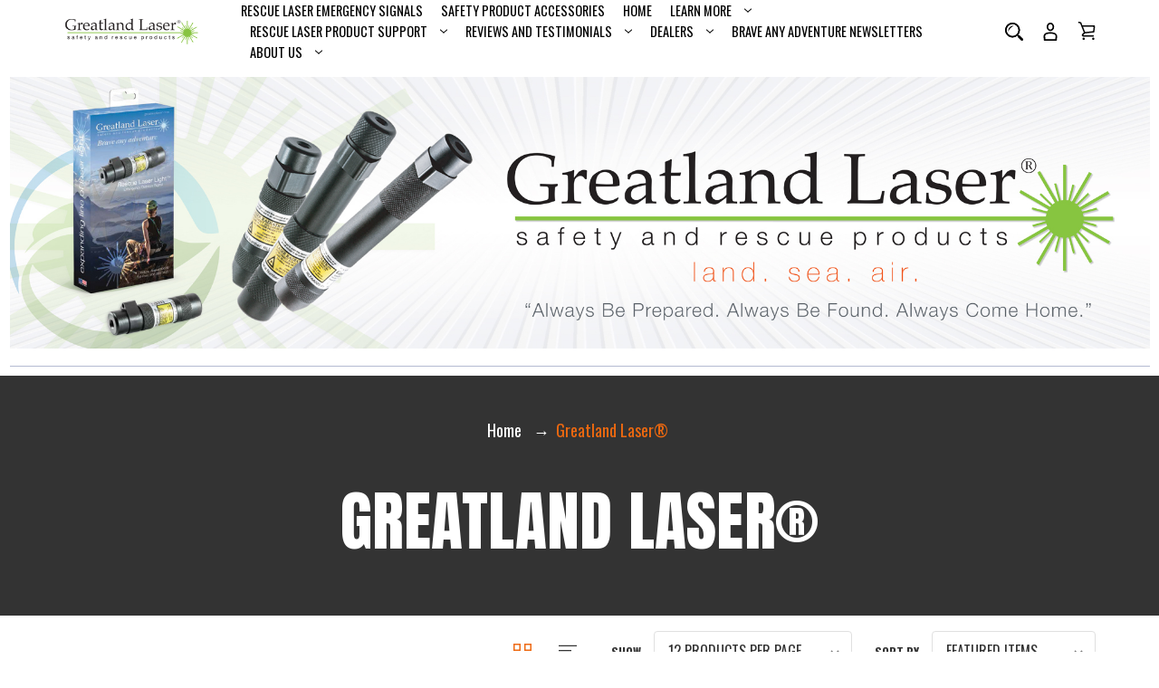

--- FILE ---
content_type: text/html; charset=UTF-8
request_url: https://www.greatlandlaser.com/www.greatlandlaser.com/
body_size: 20881
content:


<!DOCTYPE html>
<html class="no-js" lang="en">
    <head>
        <title>Greatland Laser brand name</title>
        <link rel="dns-prefetch preconnect" href="https://cdn11.bigcommerce.com/s-9d8rejkg" crossorigin><link rel="dns-prefetch preconnect" href="https://fonts.googleapis.com/" crossorigin><link rel="dns-prefetch preconnect" href="https://fonts.gstatic.com/" crossorigin>
        <meta name="keywords" content="rescue laser, laser flare, signaling, search and rescue, laser, rescue, signal, SAR, electronic visual distress signal device, eVDSD"><meta name="description" content="Greatland Laser Safety and Rescue Products"><link rel='canonical' href='https://www.greatlandlaser.com/www.greatlandlaser.com/' /><meta name='platform' content='bigcommerce.stencil' />
        
        
        
        
        <!-- BEGIN Preloading first images -->
        
        
        
        <link rel="preload" href="https://cdn11.bigcommerce.com/s-9d8rejkg/images/stencil/500x659/products/87/328/Brave_Any_Adventure_carabiner__84543.1721087412.jpg?c=2" imagesrcset="https://cdn11.bigcommerce.com/s-9d8rejkg/images/stencil/80w/products/87/328/Brave_Any_Adventure_carabiner__84543.1721087412.jpg?c=2 80w, https://cdn11.bigcommerce.com/s-9d8rejkg/images/stencil/160w/products/87/328/Brave_Any_Adventure_carabiner__84543.1721087412.jpg?c=2 160w, https://cdn11.bigcommerce.com/s-9d8rejkg/images/stencil/320w/products/87/328/Brave_Any_Adventure_carabiner__84543.1721087412.jpg?c=2 320w, https://cdn11.bigcommerce.com/s-9d8rejkg/images/stencil/640w/products/87/328/Brave_Any_Adventure_carabiner__84543.1721087412.jpg?c=2 640w, https://cdn11.bigcommerce.com/s-9d8rejkg/images/stencil/960w/products/87/328/Brave_Any_Adventure_carabiner__84543.1721087412.jpg?c=2 960w, https://cdn11.bigcommerce.com/s-9d8rejkg/images/stencil/1280w/products/87/328/Brave_Any_Adventure_carabiner__84543.1721087412.jpg?c=2 1280w, https://cdn11.bigcommerce.com/s-9d8rejkg/images/stencil/1920w/products/87/328/Brave_Any_Adventure_carabiner__84543.1721087412.jpg?c=2 1920w, https://cdn11.bigcommerce.com/s-9d8rejkg/images/stencil/2560w/products/87/328/Brave_Any_Adventure_carabiner__84543.1721087412.jpg?c=2 2560w" as="image">
        
        
        
        
        <link rel="preload" href="https://cdn11.bigcommerce.com/s-9d8rejkg/images/stencil/original/image-manager/gl-rescue-laser.png?t&#x3D;1722373602" as="image" fetchpriority="high">
        
        
        <!-- END Preloading first images -->

        <link href="https://cdn11.bigcommerce.com/s-9d8rejkg/product_images/favicon.png?t&#x3D;1636135216" rel="shortcut icon">
        <meta name="viewport" content="width=device-width, initial-scale=1 , maximum-scale=1">

        <script>
            document.documentElement.className = document.documentElement.className.replace('no-js', 'js');
        </script>

        <script>
    function browserSupportsAllFeatures() {
        return window.Promise
            && window.fetch
            && window.URL
            && window.URLSearchParams
            && window.WeakMap
            // object-fit support
            && ('objectFit' in document.documentElement.style);
    }

    function loadScript(src) {
        var js = document.createElement('script');
        js.src = src;
        js.onerror = function () {
            console.error('Failed to load polyfill script ' + src);
        };
        document.head.appendChild(js);
    }

    if (!browserSupportsAllFeatures()) {
        loadScript('https://cdn11.bigcommerce.com/s-9d8rejkg/stencil/7d299720-40ac-013d-a970-0ef0ac0e0604/e/ade31440-40ad-013d-4e6e-7648cd91b279/dist/theme-bundle.polyfills.js');
    }
</script>
        <script>window.consentManagerTranslations = `{"locale":"en","locales":{"consent_manager.data_collection_warning":"en","consent_manager.accept_all_cookies":"en","consent_manager.gdpr_settings":"en","consent_manager.data_collection_preferences":"en","consent_manager.manage_data_collection_preferences":"en","consent_manager.use_data_by_cookies":"en","consent_manager.data_categories_table":"en","consent_manager.allow":"en","consent_manager.accept":"en","consent_manager.deny":"en","consent_manager.dismiss":"en","consent_manager.reject_all":"en","consent_manager.category":"en","consent_manager.purpose":"en","consent_manager.functional_category":"en","consent_manager.functional_purpose":"en","consent_manager.analytics_category":"en","consent_manager.analytics_purpose":"en","consent_manager.targeting_category":"en","consent_manager.advertising_category":"en","consent_manager.advertising_purpose":"en","consent_manager.essential_category":"en","consent_manager.esential_purpose":"en","consent_manager.yes":"en","consent_manager.no":"en","consent_manager.not_available":"en","consent_manager.cancel":"en","consent_manager.save":"en","consent_manager.back_to_preferences":"en","consent_manager.close_without_changes":"en","consent_manager.unsaved_changes":"en","consent_manager.by_using":"en","consent_manager.agree_on_data_collection":"en","consent_manager.change_preferences":"en","consent_manager.cancel_dialog_title":"en","consent_manager.privacy_policy":"en","consent_manager.allow_category_tracking":"en","consent_manager.disallow_category_tracking":"en"},"translations":{"consent_manager.data_collection_warning":"We use cookies (and other similar technologies) to collect data to improve your shopping experience.","consent_manager.accept_all_cookies":"Accept All Cookies","consent_manager.gdpr_settings":"Settings","consent_manager.data_collection_preferences":"Website Data Collection Preferences","consent_manager.manage_data_collection_preferences":"Manage Website Data Collection Preferences","consent_manager.use_data_by_cookies":" uses data collected by cookies and JavaScript libraries to improve your shopping experience.","consent_manager.data_categories_table":"The table below outlines how we use this data by category. To opt out of a category of data collection, select 'No' and save your preferences.","consent_manager.allow":"Allow","consent_manager.accept":"Accept","consent_manager.deny":"Deny","consent_manager.dismiss":"Dismiss","consent_manager.reject_all":"Reject all","consent_manager.category":"Category","consent_manager.purpose":"Purpose","consent_manager.functional_category":"Functional","consent_manager.functional_purpose":"Enables enhanced functionality, such as videos and live chat. If you do not allow these, then some or all of these functions may not work properly.","consent_manager.analytics_category":"Analytics","consent_manager.analytics_purpose":"Provide statistical information on site usage, e.g., web analytics so we can improve this website over time.","consent_manager.targeting_category":"Targeting","consent_manager.advertising_category":"Advertising","consent_manager.advertising_purpose":"Used to create profiles or personalize content to enhance your shopping experience.","consent_manager.essential_category":"Essential","consent_manager.esential_purpose":"Essential for the site and any requested services to work, but do not perform any additional or secondary function.","consent_manager.yes":"Yes","consent_manager.no":"No","consent_manager.not_available":"N/A","consent_manager.cancel":"Cancel","consent_manager.save":"Save","consent_manager.back_to_preferences":"Back to Preferences","consent_manager.close_without_changes":"You have unsaved changes to your data collection preferences. Are you sure you want to close without saving?","consent_manager.unsaved_changes":"You have unsaved changes","consent_manager.by_using":"By using our website, you're agreeing to our","consent_manager.agree_on_data_collection":"By using our website, you're agreeing to the collection of data as described in our ","consent_manager.change_preferences":"You can change your preferences at any time","consent_manager.cancel_dialog_title":"Are you sure you want to cancel?","consent_manager.privacy_policy":"Privacy Policy","consent_manager.allow_category_tracking":"Allow [CATEGORY_NAME] tracking","consent_manager.disallow_category_tracking":"Disallow [CATEGORY_NAME] tracking"}}`;</script>

        <script>
            window.lazySizesConfig = window.lazySizesConfig || {};
            window.lazySizesConfig.loadMode = 1;
        </script>
        <script async src="https://cdn11.bigcommerce.com/s-9d8rejkg/stencil/7d299720-40ac-013d-a970-0ef0ac0e0604/e/ade31440-40ad-013d-4e6e-7648cd91b279/dist/theme-bundle.head_async.js"></script>
        
        <link href="https://fonts.googleapis.com/css?family=Anton:400%7COswald:400,700&display=swap" rel="stylesheet">
        
        <script async src="https://cdn11.bigcommerce.com/s-9d8rejkg/stencil/7d299720-40ac-013d-a970-0ef0ac0e0604/e/ade31440-40ad-013d-4e6e-7648cd91b279/dist/theme-bundle.font.js"></script>
        

        <link data-stencil-stylesheet href="https://cdn11.bigcommerce.com/s-9d8rejkg/stencil/7d299720-40ac-013d-a970-0ef0ac0e0604/e/ade31440-40ad-013d-4e6e-7648cd91b279/css/theme-35009130-2dec-013e-0181-4ec5a0e3d2bb.css" rel="stylesheet">

        <!-- Start Tracking Code for analytics_facebook -->

<script>
!function(f,b,e,v,n,t,s){if(f.fbq)return;n=f.fbq=function(){n.callMethod?n.callMethod.apply(n,arguments):n.queue.push(arguments)};if(!f._fbq)f._fbq=n;n.push=n;n.loaded=!0;n.version='2.0';n.queue=[];t=b.createElement(e);t.async=!0;t.src=v;s=b.getElementsByTagName(e)[0];s.parentNode.insertBefore(t,s)}(window,document,'script','https://connect.facebook.net/en_US/fbevents.js');

fbq('set', 'autoConfig', 'false', '812599278799695');
fbq('dataProcessingOptions', ['LDU'], 0, 0);
fbq('init', '812599278799695', {"external_id":"7bc8eb88-b814-4938-9051-6c42a9c040a2"});
fbq('set', 'agent', 'bigcommerce', '812599278799695');

function trackEvents() {
    var pathName = window.location.pathname;

    fbq('track', 'PageView', {}, "");

    // Search events start -- only fire if the shopper lands on the /search.php page
    if (pathName.indexOf('/search.php') === 0 && getUrlParameter('search_query')) {
        fbq('track', 'Search', {
            content_type: 'product_group',
            content_ids: [],
            search_string: getUrlParameter('search_query')
        });
    }
    // Search events end

    // Wishlist events start -- only fire if the shopper attempts to add an item to their wishlist
    if (pathName.indexOf('/wishlist.php') === 0 && getUrlParameter('added_product_id')) {
        fbq('track', 'AddToWishlist', {
            content_type: 'product_group',
            content_ids: []
        });
    }
    // Wishlist events end

    // Lead events start -- only fire if the shopper subscribes to newsletter
    if (pathName.indexOf('/subscribe.php') === 0 && getUrlParameter('result') === 'success') {
        fbq('track', 'Lead', {});
    }
    // Lead events end

    // Registration events start -- only fire if the shopper registers an account
    if (pathName.indexOf('/login.php') === 0 && getUrlParameter('action') === 'account_created') {
        fbq('track', 'CompleteRegistration', {}, "");
    }
    // Registration events end

    

    function getUrlParameter(name) {
        var cleanName = name.replace(/[\[]/, '\[').replace(/[\]]/, '\]');
        var regex = new RegExp('[\?&]' + cleanName + '=([^&#]*)');
        var results = regex.exec(window.location.search);
        return results === null ? '' : decodeURIComponent(results[1].replace(/\+/g, ' '));
    }
}

if (window.addEventListener) {
    window.addEventListener("load", trackEvents, false)
}
</script>
<noscript><img height="1" width="1" style="display:none" alt="null" src="https://www.facebook.com/tr?id=812599278799695&ev=PageView&noscript=1&a=plbigcommerce1.2&eid="/></noscript>

<!-- End Tracking Code for analytics_facebook -->

<!-- Start Tracking Code for analytics_googleanalytics -->

<script>
    (function(i,s,o,g,r,a,m){i['GoogleAnalyticsObject']=r;i[r]=i[r]||function(){
    (i[r].q=i[r].q||[]).push(arguments)},i[r].l=1*new Date();a=s.createElement(o),
    m=s.getElementsByTagName(o)[0];a.async=1;a.src=g;m.parentNode.insertBefore(a,m)
    })(window,document,'script','//www.google-analytics.com/analytics.js','ga');

    ga('create', 'UA-55416740-1', 'greatlandlaser.com');
    ga('send', 'pageview');
    ga('require', 'ecommerce', 'ecommerce.js');

    function trackEcommerce() {
    this._addTrans = addTrans;
    this._addItem = addItems;
    this._trackTrans = trackTrans;
    }
    function addTrans(orderID,store,total,tax,shipping,city,state,country) {
    ga('ecommerce:addTransaction', {
        'id': orderID,
        'affiliation': store,
        'revenue': total,
        'tax': tax,
        'shipping': shipping,
        'city': city,
        'state': state,
        'country': country
    });
    }
    function addItems(orderID,sku,product,variation,price,qty) {
    ga('ecommerce:addItem', {
        'id': orderID,
        'sku': sku,
        'name': product,
        'category': variation,
        'price': price,
        'quantity': qty
    });
    }
    function trackTrans() {
        ga('ecommerce:send');
    }
    var pageTracker = new trackEcommerce();
</script>

<script>(function(w,d,t,r,u){var f,n,i;w[u]=w[u]||[],f=function(){var o={ti:"17540757"};o.q=w[u],w[u]=new UET(o),w[u].push("pageLoad")},n=d.createElement(t),n.src=r,n.async=1,n.onload=n.onreadystatechange=function(){var s=this.readyState;s&&s!=="loaded"&&s!=="complete"||(f(),n.onload=n.onreadystatechange=null)},i=d.getElementsByTagName(t)[0],i.parentNode.insertBefore(n,i)})(window,document,"script","//bat.bing.com/bat.js","uetq");</script>

<!-- End Tracking Code for analytics_googleanalytics -->

<!-- Start Tracking Code for analytics_googleanalytics4 -->

<script data-cfasync="false" src="https://cdn11.bigcommerce.com/shared/js/google_analytics4_bodl_subscribers-358423becf5d870b8b603a81de597c10f6bc7699.js" integrity="sha256-gtOfJ3Avc1pEE/hx6SKj/96cca7JvfqllWA9FTQJyfI=" crossorigin="anonymous"></script>
<script data-cfasync="false">
  (function () {
    window.dataLayer = window.dataLayer || [];

    function gtag(){
        dataLayer.push(arguments);
    }

    function initGA4(event) {
         function setupGtag() {
            function configureGtag() {
                gtag('js', new Date());
                gtag('set', 'developer_id.dMjk3Nj', true);
                gtag('config', 'G-BMCV5M8H3K');
            }

            var script = document.createElement('script');

            script.src = 'https://www.googletagmanager.com/gtag/js?id=G-BMCV5M8H3K';
            script.async = true;
            script.onload = configureGtag;

            document.head.appendChild(script);
        }

        setupGtag();

        if (typeof subscribeOnBodlEvents === 'function') {
            subscribeOnBodlEvents('G-BMCV5M8H3K', false);
        }

        window.removeEventListener(event.type, initGA4);
    }

    

    var eventName = document.readyState === 'complete' ? 'consentScriptsLoaded' : 'DOMContentLoaded';
    window.addEventListener(eventName, initGA4, false);
  })()
</script>

<!-- End Tracking Code for analytics_googleanalytics4 -->

<!-- Start Tracking Code for analytics_siteverification -->

<meta name="facebook-domain-verification" content="1pw66dx41f695tf4rv0p7eal6bdya1" />
<meta name="google-site-verification" content="tnAxJffpE0yyGTLuvEVXITEk7BfYYiWPC0CyIIC4Y8s" />
<meta name="google-site-verification" content="rRLJvoWJRfR1mb3rpTkhbMeVMEUbVAx-I8X3Fqc7PuY" />

<!-- End Tracking Code for analytics_siteverification -->


<script type="text/javascript" src="https://checkout-sdk.bigcommerce.com/v1/loader.js" defer ></script>
<script type="text/javascript">
var BCData = {};
</script>
<script src="https://assets.adobedtm.com/175f7caa2b90/5b98ffff1a77/launch-1250f680f4f5.min.js" async></script>
 <script data-cfasync="false" src="https://microapps.bigcommerce.com/bodl-events/1.9.4/index.js" integrity="sha256-Y0tDj1qsyiKBRibKllwV0ZJ1aFlGYaHHGl/oUFoXJ7Y=" nonce="" crossorigin="anonymous"></script>
 <script data-cfasync="false" nonce="">

 (function() {
    function decodeBase64(base64) {
       const text = atob(base64);
       const length = text.length;
       const bytes = new Uint8Array(length);
       for (let i = 0; i < length; i++) {
          bytes[i] = text.charCodeAt(i);
       }
       const decoder = new TextDecoder();
       return decoder.decode(bytes);
    }
    window.bodl = JSON.parse(decodeBase64("[base64]"));
 })()

 </script>

<script nonce="">
(function () {
    var xmlHttp = new XMLHttpRequest();

    xmlHttp.open('POST', 'https://bes.gcp.data.bigcommerce.com/nobot');
    xmlHttp.setRequestHeader('Content-Type', 'application/json');
    xmlHttp.send('{"store_id":"543447","timezone_offset":"-8.0","timestamp":"2026-01-21T02:17:45.53758000Z","visit_id":"a61376f6-f44d-45fd-9d06-faa4d3bd3252","channel_id":1}');
})();
</script>
  
    </head>
    <body class="brand-page outdoors gridview">
        <svg data-src="https://cdn11.bigcommerce.com/s-9d8rejkg/stencil/7d299720-40ac-013d-a970-0ef0ac0e0604/e/ade31440-40ad-013d-4e6e-7648cd91b279/img/icon-sprite.svg" class="icons-svg-sprite"></svg>

        







<header class="header header-outdoors" role="banner">  
    <div class="header-inner">
        <div class="container">                 
            <div class="Headerbox left-box">                    
                <a href="#" class="mobileMenu-toggle" data-mobile-menu-toggle="menu">
                    <span class="mobileMenu-toggleIcon">Toggle menu</span>
                </a>           
                    <div class="header-logo">
                        <a href="https://www.greatlandlaser.com/" class="header-logo__link store_image" data-header-logo-link>
        <div class="header-logo-image-container">
            <img class="header-logo-image"
                 src="https://cdn11.bigcommerce.com/s-9d8rejkg/images/stencil/250x100/gl_logos_web_a_1681935428__10923.original.png"
                 srcset="https://cdn11.bigcommerce.com/s-9d8rejkg/images/stencil/250x100/gl_logos_web_a_1681935428__10923.original.png"
                 alt="Greatland Laser"
                 title="Greatland Laser"
			>
        </div>
</a>
                    </div>  
                <div class="navPages-container" id="menu" data-menu>
                    <nav class="navPages">   
    <ul class="navPages-list">        
            <li class="navPages-item">
                <a class="navPages-action"
   href="https://www.greatlandlaser.com/rescue-laser-emergency-signals/"
   aria-label="Rescue Laser emergency signals"
>
    Rescue Laser emergency signals
</a>
            </li>
            <li class="navPages-item">
                <a class="navPages-action"
   href="https://www.greatlandlaser.com/safety-product-accessories/"
   aria-label="Safety Product Accessories"
>
    Safety Product Accessories
</a>
            </li>

             
             

             <div class="navPages-item navPages-item-page">
				<li class="navPages-action navPages-dropdown-child">

						    <a class="navPages-action"
						       href="http://greatlandlaser.com/"
						       aria-label="Home"
						    >
						        Home
						    </a>
						

			</div>


             <div class="navPages-item navPages-item-page">
				<li class="navPages-action navPages-dropdown-child">

						    <a class="navPages-action navPages-simple-dropdown has-subMenu is-root"
						       href="https://www.greatlandlaser.com/learn-more/"
						    >
						        Learn More
						        <i class="icon navPages-action-moreIcon" aria-hidden="true">
						            <svg><use href="#icon-chevron-down" /></svg>
						        </i>
						    </a>
						    
						    
						    
							<div class="navPage-subMenu navPage-subMenu-simple-dropdown pages-menu-dropdown" id="navPages-1" aria-hidden="true" tabindex="-1">
						    <ul class="navPage-subMenu-list">
						      
						            <li class="navPage-subMenu-item-child">
						                
						                    <a class="navPage-subMenu-action navPages-action" href="https://www.greatlandlaser.com/faq/">Laser Flares - FAQ</a>
						             
						            </li>
						            <li class="navPage-subMenu-item-child">
						                
						                    <a class="navPage-subMenu-action navPages-action" href="https://www.greatlandlaser.com/rescue-laser-flare-using-your-emergency-alert-device/">Rescue Laser Flare - Using Your Emergency Alert Device</a>
						             
						            </li>
						            <li class="navPage-subMenu-item-child">
						                
						                    <a class="navPage-subMenu-action navPages-action" href="https://www.greatlandlaser.com/rescue-laser-brochure/">Rescue Laser Brochure</a>
						             
						            </li>
						            <li class="navPage-subMenu-item-child">
						                
						                    <a class="navPage-subMenu-action navPages-action" href="https://www.greatlandlaser.com/rescue-laser-shopping-guide/">Rescue Laser Shopping Guide</a>
						             
						            </li>
						            <li class="navPage-subMenu-item-child">
						                
						                    <a class="navPage-subMenu-action navPages-action" href="https://www.greatlandlaser.com/government-and-commercial/">Government and Commercial</a>
						             
						            </li>
						            <li class="navPage-subMenu-item-child">
						                
						                    <a class="navPage-subMenu-action navPages-action" href="https://www.greatlandlaser.com/rescue-laser-flare-users/">Rescue Laser Flare Users</a>
						             
						            </li>
						    </ul>
						</div>

						    
						    
						

			</div>


             <div class="navPages-item navPages-item-page">
				<li class="navPages-action navPages-dropdown-child">

						    <a class="navPages-action navPages-simple-dropdown has-subMenu is-root"
						       href="https://www.greatlandlaser.com/product-support/"
						    >
						        Rescue Laser Product Support
						        <i class="icon navPages-action-moreIcon" aria-hidden="true">
						            <svg><use href="#icon-chevron-down" /></svg>
						        </i>
						    </a>
						    
						    
						    
							<div class="navPage-subMenu navPage-subMenu-simple-dropdown pages-menu-dropdown" id="navPages-2" aria-hidden="true" tabindex="-1">
						    <ul class="navPage-subMenu-list">
						      
						            <li class="navPage-subMenu-item-child">
						                
						                    <a class="navPage-subMenu-action navPages-action" href="https://www.greatlandlaser.com/manuals/">Rescue Laser Emergency Alert Device Manuals</a>
						             
						            </li>
						            <li class="navPage-subMenu-item-child">
						                
						                    <a class="navPage-subMenu-action navPages-action" href="https://www.greatlandlaser.com/info-links/">Info Links</a>
						             
						            </li>
						            <li class="navPage-subMenu-item-child">
						                
						                    <a class="navPage-subMenu-action navPages-action" href="https://www.greatlandlaser.com/product-specs/">Rescue Laser Product Specs</a>
						             
						            </li>
						            <li class="navPage-subMenu-item-child">
						                
						                    <a class="navPage-subMenu-action navPages-action" href="https://www.greatlandlaser.com/warranty/">Rescue Laser Warranty</a>
						             
						            </li>
						            <li class="navPage-subMenu-item-child">
						                
						                    <a class="navPage-subMenu-action navPages-action" href="https://www.greatlandlaser.com/battery-material-safety-data-sheets-msds/">Battery Material Safety Data Sheets (MSDS)</a>
						             
						            </li>
						            <li class="navPage-subMenu-item-child">
						                
						                    <a class="navPage-subMenu-action navPages-action" href="https://www.greatlandlaser.com/privacy-policy/">Greatland Laser Privacy Policy</a>
						             
						            </li>
						            <li class="navPage-subMenu-item-child">
						                
						                    <a class="navPage-subMenu-action navPages-action" href="https://www.greatlandlaser.com/returns-policy/">Greatland Laser Returns Policy</a>
						             
						            </li>
						            <li class="navPage-subMenu-item-child">
						                
						                    <a class="navPage-subMenu-action navPages-action" href="https://www.greatlandlaser.com/shipping-policy/">Greatland Laser Shipping Policy</a>
						             
						            </li>
						            <li class="navPage-subMenu-item-child">
						                
						                    <a class="navPage-subMenu-action navPages-action" href="https://www.greatlandlaser.com/terms-and-conditions/">Greatland Laser Terms and Conditions</a>
						             
						            </li>
						            <li class="navPage-subMenu-item-child">
						                
						                    <a class="navPage-subMenu-action navPages-action" href="https://www.greatlandlaser.com/product-registration/">Rescue Laser Product Registration</a>
						             
						            </li>
						    </ul>
						</div>

						    
						    
						

			</div>


             <div class="navPages-item navPages-item-page">
				<li class="navPages-action navPages-dropdown-child">

						    <a class="navPages-action navPages-simple-dropdown has-subMenu is-root"
						       href="https://www.greatlandlaser.com/reviews-and-testimonials/"
						    >
						        Reviews and Testimonials
						        <i class="icon navPages-action-moreIcon" aria-hidden="true">
						            <svg><use href="#icon-chevron-down" /></svg>
						        </i>
						    </a>
						    
						    
						    
							<div class="navPage-subMenu navPage-subMenu-simple-dropdown pages-menu-dropdown" id="navPages-3" aria-hidden="true" tabindex="-1">
						    <ul class="navPage-subMenu-list">
						      
						            <li class="navPage-subMenu-item-child">
						                
						                    <a class="navPage-subMenu-action navPages-action" href="https://www.greatlandlaser.com/success-stories/">Success Stories</a>
						             
						            </li>
						            <li class="navPage-subMenu-item-child">
						                
						                    <a class="navPage-subMenu-action navPages-action" href="https://www.greatlandlaser.com/testimonials/">Rescue Laser Emergency Alert Laser Signal - Customer Testimonials</a>
						             
						            </li>
						            <li class="navPage-subMenu-item-child">
						                
						                    <a class="navPage-subMenu-action navPages-action" href="https://www.greatlandlaser.com/reviews/">Reviews</a>
						             
						            </li>
						            <li class="navPage-subMenu-item-child">
						                
						                    <a class="navPage-subMenu-action navPages-action" href="https://www.greatlandlaser.com/Greatland_Rescue_Laser_Video/">Greatland Laser Videos</a>
						             
						            </li>
						            <li class="navPage-subMenu-item-child">
						                
						                    <a class="navPage-subMenu-action navPages-action" href="https://www.greatlandlaser.com/video/">Video Testimonials</a>
						             
						            </li>
						    </ul>
						</div>

						    
						    
						

			</div>


             <div class="navPages-item navPages-item-page">
				<li class="navPages-action navPages-dropdown-child">

						    <a class="navPages-action navPages-simple-dropdown has-subMenu is-root"
						       href="https://www.greatlandlaser.com/dealers/"
						    >
						        Dealers
						        <i class="icon navPages-action-moreIcon" aria-hidden="true">
						            <svg><use href="#icon-chevron-down" /></svg>
						        </i>
						    </a>
						    
						    
						    
							<div class="navPage-subMenu navPage-subMenu-simple-dropdown pages-menu-dropdown" id="navPages-4" aria-hidden="true" tabindex="-1">
						    <ul class="navPage-subMenu-list">
						      
						            <li class="navPage-subMenu-item-child">
						                
						                    <a class="navPage-subMenu-action navPages-action" href="https://www.greatlandlaser.com/us-dealers-by-alpha/">US Dealers by Alpha</a>
						             
						            </li>
						            <li class="navPage-subMenu-item-child">
						                
						                    <a class="navPage-subMenu-action navPages-action" href="https://www.greatlandlaser.com/us-dealers-by-state/">US Dealers by State</a>
						             
						            </li>
						            <li class="navPage-subMenu-item-child">
						                
						                    <a class="navPage-subMenu-action navPages-action" href="https://www.greatlandlaser.com/international-dealers/">International Dealers</a>
						             
						            </li>
						            <li class="navPage-subMenu-item-child">
						                
						                    <a class="navPage-subMenu-action navPages-action" href="https://www.greatlandlaser.com/become-a-dealer/">Become a Dealer</a>
						             
						            </li>
						            <li class="navPage-subMenu-item-child">
						                
						                    <a class="navPage-subMenu-action navPages-action" href="https://www.greatlandlaser.com/influencers/">Influencers</a>
						             
						            </li>
						    </ul>
						</div>

						    
						    
						

			</div>


             <div class="navPages-item navPages-item-page">
				<li class="navPages-action navPages-dropdown-child">

						    <a class="navPages-action"
						       href="https://www.greatlandlaser.com/brave-any-adventure-newsletters/"
						       aria-label="Brave Any Adventure Newsletters"
						    >
						        Brave Any Adventure Newsletters
						    </a>
						

			</div>


             <div class="navPages-item navPages-item-page">
				<li class="navPages-action navPages-dropdown-child">

						    <a class="navPages-action navPages-simple-dropdown has-subMenu is-root"
						       href="https://www.greatlandlaser.com/about-us/"
						    >
						        About Us
						        <i class="icon navPages-action-moreIcon" aria-hidden="true">
						            <svg><use href="#icon-chevron-down" /></svg>
						        </i>
						    </a>
						    
						    
						    
							<div class="navPage-subMenu navPage-subMenu-simple-dropdown pages-menu-dropdown" id="navPages-6" aria-hidden="true" tabindex="-1">
						    <ul class="navPage-subMenu-list">
						      
						            <li class="navPage-subMenu-item-child">
						                
						                    <a class="navPage-subMenu-action navPages-action" href="https://www.greatlandlaser.com/greatland-laser-our-story-and-company-history/">Greatland Laser - Our Story and Company History</a>
						             
						            </li>
						            <li class="navPage-subMenu-item-child">
						                
						                    <a class="navPage-subMenu-action navPages-action" href="https://www.greatlandlaser.com/blog/">Greatland Laser Blog and Brave Any Adventure newsletters</a>
						             
						            </li>
						            <li class="navPage-subMenu-item-child">
						                
						                    <a class="navPage-subMenu-action navPages-action" href="https://www.greatlandlaser.com/kids-and-crayons-creative-adventure/">Kids and Crayons Creative Adventure</a>
						             
						            </li>
						            <li class="navPage-subMenu-item-child">
						                
						                    <a class="navPage-subMenu-action navPages-action" href="https://www.greatlandlaser.com/eco-friendly/">Eco-Friendly</a>
						             
						            </li>
						            <li class="navPage-subMenu-item-child">
						                
						                    <a class="navPage-subMenu-action navPages-action" href="https://www.greatlandlaser.com/contact-us/">Contact Us</a>
						             
						            </li>
						    </ul>
						</div>

						    
						    
						

			</div>

			
             
	
             
             
             
             
             
             
             
             
    </ul>
     <ul class="navPages-list navPages-list--user">
        <li class="navPages-item navUser-item-wishlist">            
            <a class="navPages-action needsclick" href="/wishlist.php">             
              <span>Wishlist</span>
            </a>
        </li>
            <li class="navPages-item">
                <a class="navPages-action"
                   href="/giftcertificates.php"
                   aria-label="Gift Certificates"
                >
                    Gift Certificates
                </a>
            </li>

        <li class="navPages-item navUser-item-compare" id="compare-link-nav">
            <a class="navPages-action navUser-item--compare needsclick" title="Compare" id="compareurl-nav" href="/compare">
              <span>Compare <span class="countPill countPill--positive" id="compare-item-nav"></span></span>
            </a>          
        </li> 
            <li class="navPages-item">
                <a class="navPages-action"
                   href="/login.php"
                   aria-label="Sign in"
                >
                    Sign in
                </a>
                    <a class="navPages-action"
                       href="/login.php?action&#x3D;create_account"
                       aria-label="Create an Account"
                    >
                        Create an Account
                    </a>
            </li>
    </ul>
</nav>
                </div>
                <nav class="navUser">
    <ul class="navUser-section navUser-section--alt">            
        <li class="navUser-item navUser-item-quickSearch">
            <button class="navUser-action navUser-action--quickSearch quicksearchbox focuson"
               type="button"
               id="quick-search-expand"
               data-search="quickSearch"
               aria-controls="quickSearch"
               aria-label="Search"
            >
            <svg class="search-icon Headericon"><use xlink:href="#icon-search"></use></svg>
            </button>
                     
        </li>
        <li class="navUser-item navUser-item--account">
    <a class="navUser-action needsclick" href="/account.php" data-dropdown="userAccount"
           aria-controls="userAccount"
           aria-expanded="false" alt="User Account"
           title="User Account">
      <svg class="Headericon"><use xlink:href="#icon-user" /></svg>
      <i class="icon" aria-hidden="true">
          <svg>
              <use xlink:href="#icon-chevron-down"></use>
          </svg>
      </i>      
    </a>
    <ul class="dropdown-menu" id="userAccount" data-dropdown-content data-options="align:right" aria-hidden="true" tabindex="-1">
        <li class="navUser-item">
          <a class="navUser-action needsclick" href="/login.php">
            <i class="icon" aria-hidden="true">
              <svg>
                  <use xlink:href="#icon-signout"></use>
              </svg>
            </i>
            <span>Sign in</span>
          </a>
        </li>
        <li class="navUser-item">
          <a class="navUser-action needsclick" href="/login.php?action&#x3D;create_account">
            <i class="icon" aria-hidden="true">
              <svg>
                  <use xlink:href="#icon-register"></use>
              </svg>
            </i>
            <span>Create an Account</span>
          </a>
        </li>
        <li class="navUser-item navUser-item-wishlist">            
            <a class="navUser-action needsclick" href="/wishlist.php">
              <i class="icon" aria-hidden="true">
                <svg>
                    <use xlink:href="#icon-wishlist"></use>
                </svg>
              </i>
              <span>Wishlist</span>
            </a>
        </li>
          <li class="navUser-item">
              <a class="navUser-action needsclick" href="/giftcertificates.php">
                <i class="icon" aria-hidden="true">
                  <svg>
                      <use xlink:href="#icon-gift-certificate"></use>
                  </svg>
                </i>
                <span>Gift Certificates</span>
              </a>
          </li>

      <li class="navUser-item navUser-item-compare" id="compare-link">
        <a class="navUser-action navUser-item--compare needsclick" title="Compare" id="compareurl" href="/compare">
          <i class="icon" aria-hidden="true">
            <svg><use xlink:href="#icon-compare" /></svg>
          </i>            
          <span>Compare <span class="countPill countPill--positive" id="compare-item"></span></span>
        </a>          
    </li> 
      <li class="navUser-item currencyselectorbox">       
                    </li>
    </ul>
</li>
        <li class="navUser-item navUser-item--cart">
            <a class="navUser-action"
               data-cart-preview
               data-dropdown="cart-preview-dropdown"
               data-options="align:right"
               href="/cart.php"
               aria-label="Cart with 0 items"
               alt="Cart with 0 items"
               title=""
            >
                <span class="navUser-item-cartLabel"><svg class="cart Headericon"><use xlink:href="#icon-cart" /></svg></span>
                <span class="countPill cart-quantity"></span>
            </a>

            <div class="dropdown-menu dropdownfull" id="cart-preview-dropdown" data-dropdown-content></div>
        </li>
    </ul>
    
</nav>
<div class="headersearch-dropdownbox">
    <div class="dropdown dropdown--quickSearch" id="quickSearch" aria-hidden="true" data-prevent-quick-search-close>
        <div class="searchboxmain">
<form class="form" action="/search.php"  id="mobileQuickSearchForm">
    <fieldset class="form-fieldset">
        <div class="form-field">
            <label class="is-srOnly" for="search_query">Search</label>
            <input class="form-input" data-search-quick name="search_query" id="search_query" data-error-message="Search field cannot be empty." placeholder="Search the store" autocomplete="off">
            <span class="search-icon-main" onclick="document.getElementById('mobileQuickSearchForm').submit();"><svg class="search-icon Headericon"><use xlink:href="#icon-search"></use></svg></span>
        </div>
    </fieldset>
</form>
<section class="quickSearchResults" data-bind="html: results"></section>
</div>

    </div>
</div>  
            </div>
        </div> 
    </div> 
</header>
<div data-content-region="header_bottom--global"><div data-layout-id="fec14d2d-24dc-449a-aca7-cf51b23f753d">       <div data-sub-layout-container="e08d11ee-7e3d-4d8b-a14d-ec7836b1b8a3" data-layout-name="Layout">
    <style data-container-styling="e08d11ee-7e3d-4d8b-a14d-ec7836b1b8a3">
        [data-sub-layout-container="e08d11ee-7e3d-4d8b-a14d-ec7836b1b8a3"] {
            box-sizing: border-box;
            display: flex;
            flex-wrap: wrap;
            z-index: 0;
            position: relative;
            height: ;
            padding-top: 0px;
            padding-right: 0px;
            padding-bottom: 0px;
            padding-left: 0px;
            margin-top: 0px;
            margin-right: 0px;
            margin-bottom: 0px;
            margin-left: 0px;
            border-width: 0px;
            border-style: solid;
            border-color: #333333;
        }

        [data-sub-layout-container="e08d11ee-7e3d-4d8b-a14d-ec7836b1b8a3"]:after {
            display: block;
            position: absolute;
            top: 0;
            left: 0;
            bottom: 0;
            right: 0;
            background-size: cover;
            z-index: auto;
        }
    </style>

    <div data-sub-layout="8bd80d93-25c2-4933-b6ea-26e400bcb7c8">
        <style data-column-styling="8bd80d93-25c2-4933-b6ea-26e400bcb7c8">
            [data-sub-layout="8bd80d93-25c2-4933-b6ea-26e400bcb7c8"] {
                display: flex;
                flex-direction: column;
                box-sizing: border-box;
                flex-basis: 100%;
                max-width: 100%;
                z-index: 0;
                position: relative;
                height: ;
                padding-top: 0px;
                padding-right: 10.5px;
                padding-bottom: 0px;
                padding-left: 10.5px;
                margin-top: 0px;
                margin-right: 0px;
                margin-bottom: 0px;
                margin-left: 0px;
                border-width: 0px;
                border-style: solid;
                border-color: #333333;
                justify-content: center;
            }
            [data-sub-layout="8bd80d93-25c2-4933-b6ea-26e400bcb7c8"]:after {
                display: block;
                position: absolute;
                top: 0;
                left: 0;
                bottom: 0;
                right: 0;
                background-size: cover;
                z-index: auto;
            }
            @media only screen and (max-width: 700px) {
                [data-sub-layout="8bd80d93-25c2-4933-b6ea-26e400bcb7c8"] {
                    flex-basis: 100%;
                    max-width: 100%;
                }
            }
        </style>
        <div data-widget-id="c6bd3ee9-6dff-43c8-8ecf-16912b2f9b51" data-placement-id="d13c36af-e96f-4d42-9c1d-c559605bd49f" data-placement-status="ACTIVE"><style>
    #sd-image-c6bd3ee9-6dff-43c8-8ecf-16912b2f9b51 {
        display: flex;
        align-items: center;
        background: url('https://cdn11.bigcommerce.com/s-9d8rejkg/images/stencil/original/image-manager/gl-brand-header.jpg?t=1718039095') no-repeat;
        opacity: calc(100 / 100);


            background-size: contain;

            height: auto;

        background-position:
                center
                center
;


        padding-top: 0px;
        padding-right: 0px;
        padding-bottom: 0px;
        padding-left: 0px;

        margin-top: 15px;
        margin-right: 0px;
        margin-bottom: 10px;
        margin-left: 0px;
    }

    #sd-image-c6bd3ee9-6dff-43c8-8ecf-16912b2f9b51 * {
        margin: 0px;
    }

    #sd-image-c6bd3ee9-6dff-43c8-8ecf-16912b2f9b51 img {
        width: auto;
        opacity: 0;

            height: auto;
    }

    @media only screen and (max-width: 700px) {
        #sd-image-c6bd3ee9-6dff-43c8-8ecf-16912b2f9b51 {
        }
    }
</style>

<div>
    
    <div id="sd-image-c6bd3ee9-6dff-43c8-8ecf-16912b2f9b51" data-edit-mode="">
        <img src="https://cdn11.bigcommerce.com/s-9d8rejkg/images/stencil/original/image-manager/gl-brand-header.jpg?t=1718039095" alt="">
    </div>
    
</div>


</div>
    </div>
</div>

       <div data-sub-layout-container="e841709a-42b4-4c32-a68e-cba9676a80e2" data-layout-name="Layout">
    <style data-container-styling="e841709a-42b4-4c32-a68e-cba9676a80e2">
        [data-sub-layout-container="e841709a-42b4-4c32-a68e-cba9676a80e2"] {
            box-sizing: border-box;
            display: flex;
            flex-wrap: wrap;
            z-index: 0;
            position: relative;
            height: ;
            padding-top: 0px;
            padding-right: 0px;
            padding-bottom: 0px;
            padding-left: 0px;
            margin-top: 0px;
            margin-right: 0px;
            margin-bottom: 0px;
            margin-left: 0px;
            border-width: 0px;
            border-style: solid;
            border-color: #333333;
        }

        [data-sub-layout-container="e841709a-42b4-4c32-a68e-cba9676a80e2"]:after {
            display: block;
            position: absolute;
            top: 0;
            left: 0;
            bottom: 0;
            right: 0;
            background-size: cover;
            z-index: auto;
        }
    </style>

    <div data-sub-layout="5c4ea83e-e490-453d-a5fd-d9bfa42c3b7d">
        <style data-column-styling="5c4ea83e-e490-453d-a5fd-d9bfa42c3b7d">
            [data-sub-layout="5c4ea83e-e490-453d-a5fd-d9bfa42c3b7d"] {
                display: flex;
                flex-direction: column;
                box-sizing: border-box;
                flex-basis: 100%;
                max-width: 100%;
                z-index: 0;
                position: relative;
                height: ;
                padding-top: 0px;
                padding-right: 10.5px;
                padding-bottom: 0px;
                padding-left: 10.5px;
                margin-top: 0px;
                margin-right: 0px;
                margin-bottom: 0px;
                margin-left: 0px;
                border-width: 0px;
                border-style: solid;
                border-color: #333333;
                justify-content: center;
            }
            [data-sub-layout="5c4ea83e-e490-453d-a5fd-d9bfa42c3b7d"]:after {
                display: block;
                position: absolute;
                top: 0;
                left: 0;
                bottom: 0;
                right: 0;
                background-size: cover;
                z-index: auto;
            }
            @media only screen and (max-width: 700px) {
                [data-sub-layout="5c4ea83e-e490-453d-a5fd-d9bfa42c3b7d"] {
                    flex-basis: 100%;
                    max-width: 100%;
                }
            }
        </style>
        <div data-widget-id="e0d77709-49c3-4ef7-af3e-fd312dbcb4ac" data-placement-id="910dfa8c-6261-41c1-b551-416c7c7c7898" data-placement-status="ACTIVE"><style>
  .sd-divider-wrapper-e0d77709-49c3-4ef7-af3e-fd312dbcb4ac {
    display: flex;
    height: 20px;
      align-items: center;
      justify-content: center;
      text-align: center;
  }

  .sd-divider-e0d77709-49c3-4ef7-af3e-fd312dbcb4ac {
    height: 0;
    border-top: 1px;
    border-color: rgba(180, 186, 209, 1);
    border-style: solid;
    width: 100%;
    margin: 0;
  }
</style>

<div class="sd-divider-wrapper-e0d77709-49c3-4ef7-af3e-fd312dbcb4ac">
  <hr class="sd-divider-e0d77709-49c3-4ef7-af3e-fd312dbcb4ac">
</div>
</div>
    </div>
</div>

</div></div>

        <main class="body brand-page" id="main-content" role="main" data-currency-code="USD">
     
    <section class="header-section ">    
    <div class="header-content-box">
        <div class="container">
            <nav aria-label="Breadcrumb">
    <ol class="breadcrumbs">
                <li class="breadcrumb ">
                    <a class="breadcrumb-label"
                       href="https://www.greatlandlaser.com/"
                       
                    >
                        <span>Home</span>
                    </a>
                </li>
                <li class="breadcrumb is-active">
                    <a class="breadcrumb-label"
                       href="https://www.greatlandlaser.com/www.greatlandlaser.com/"
                       aria-current="page"
                    >
                        <span>Greatland Laser®</span>
                    </a>
                </li>
    </ol>
</nav>

<script type="application/ld+json">
{
    "@context": "https://schema.org",
    "@type": "BreadcrumbList",
    "itemListElement":
    [
        {
            "@type": "ListItem",
            "position": 1,
            "item": {
                "@id": "https://www.greatlandlaser.com/",
                "name": "Home"
            }
        },
        {
            "@type": "ListItem",
            "position": 2,
            "item": {
                "@id": "https://www.greatlandlaser.com/www.greatlandlaser.com/",
                "name": "Greatland Laser®"
            }
        }
    ]
}
</script>
            <div class="brand-head">
                <h1 class="page-heading">Greatland Laser®</h1>                
            </div>            
        </div>        
    </div>
</section>

<section class="category-filter-section">
    <div class="container">
        <div class="product-listing-filter-section brand-filter box-flex">
                <div class="product-listing-filter-section mb-hide">
                    <div class="product-listing-filter-box">
    <div class="product-view-button">
        <a href="javascript:void(0)" title="Grid View" class="product-view-btn grid-view grid-icon show " data-tab="grid">
           <i class="icon" aria-hidden="true">
               
                <svg><use xlink:href="#icon-grid"></use></svg>
            </i>  
        </a>
        <a href="javascript:void(0)" title="List View" class="product-view-btn list-view list-icon show " data-tab="list">
            <i class="icon" aria-hidden="true">                
                <svg><use xlink:href="#icon-list"></use></svg>
            </i>                       
        </a>
    </div>
    <div class="product-listing-show-products">
        <form class="actionBar" method="get" data-sort-by="product">
            <fieldset class="form-fieldset actionBar-section">
                <div class="form-field">
                    <label class="form-label" for="sort">Show</label>
                    <select class="form-select form-select--small " name="limit" id="product-sort" role="listbox">
	                    <option value="12">12 Products per page</opttion>
                        <option value="12">12 Products per page</option>
                        <option value="24">24 Products per page</option>
                        <option value="56">56 Products per page</option>
                        <option value="100">100 Products per page</option>
                    </select>
                </div>
            </fieldset>
        </form>
    </div>
    <div class="product-listing-sort-by">
        <form class="actionBar" method="get" data-sort-by="product">
    <fieldset class="form-fieldset actionBar-section">
    <div class="form-field">
        <label class="form-label">Sort By</label>
        <select class="form-select form-select--small " name="sort" role="listbox">
            <option value="featured" >Featured Items</option>
            <option value="newest" >Newest Items</option>
            <option value="bestselling" >Best Selling</option>
            <option value="alphaasc" >A to Z</option>
            <option value="alphadesc" >Z to A</option>
            <option value="avgcustomerreview" >By Review</option>
            <option value="priceasc" >Price: Ascending</option>
            <option value="pricedesc" >Price: Descending</option>
        </select>
    </div>
</fieldset>
</form>
    </div>
</div>
                </div>
        </div>
    </div>
</section>   
  
    
    <div class="container">
        <div class="page">
    <div data-content-region="brand_below_header"></div>
    <aside class="page-sidebar" id="faceted-search-container">
        <nav>
        <div class="sidebarBlock accordion-block">
            <h5 class="sidebarBlock-heading accordion-navigation">
                <span class="accordion-title">
                    Brands
                </span>    
            </h5>
            <div class="accordion-content is-open">
                <ul class="navList navPages-list">
                        <li class="navList-item navPages-item">
                            <a class="navList-action navPages-action" href="https://www.greatlandlaser.com/www.greatlandlaser.com/">Greatland Laser®</a>
                        </li>
                        <li class="navList-item navPages-item">
                            <a class="navList-action navPages-action" href="https://www.greatlandlaser.com/rescue-laser/">Rescue Laser</a>
                        </li>
                        <li class="navList-item navPages-item">
                            <a class="navList-action navPages-action" href="https://www.greatlandlaser.com/scat-belt/">Scat Belt</a>
                        </li>
                    <li class="navList-item navPages-item">
                        <a class="navList-action navPages-action" href="https://www.greatlandlaser.com/brands/">View All</a>
                    </li>
                </ul>
            </div>            
        </div>
</nav>
    </aside>

    <div class="page-content" id="product-listing-container">         
    <div class="product-listing-filter-section mb-show">  
        <div class="product-listing-filter-box">
    <div class="product-view-button">
        <a href="javascript:void(0)" title="Grid View" class="product-view-btn grid-view grid-icon show " data-tab="grid">
           <i class="icon" aria-hidden="true">
               
                <svg><use xlink:href="#icon-grid"></use></svg>
            </i>  
        </a>
        <a href="javascript:void(0)" title="List View" class="product-view-btn list-view list-icon show " data-tab="list">
            <i class="icon" aria-hidden="true">                
                <svg><use xlink:href="#icon-list"></use></svg>
            </i>                       
        </a>
    </div>
    <div class="product-listing-show-products">
        <form class="actionBar" method="get" data-sort-by="product">
            <fieldset class="form-fieldset actionBar-section">
                <div class="form-field">
                    <label class="form-label" for="sort">Show</label>
                    <select class="form-select form-select--small " name="limit" id="product-sort" role="listbox">
	                    <option value="12">12 Products per page</opttion>
                        <option value="12">12 Products per page</option>
                        <option value="24">24 Products per page</option>
                        <option value="56">56 Products per page</option>
                        <option value="100">100 Products per page</option>
                    </select>
                </div>
            </fieldset>
        </form>
    </div>
    <div class="product-listing-sort-by">
        <form class="actionBar" method="get" data-sort-by="product">
    <fieldset class="form-fieldset actionBar-section">
    <div class="form-field">
        <label class="form-label">Sort By</label>
        <select class="form-select form-select--small " name="sort" role="listbox">
            <option value="featured" >Featured Items</option>
            <option value="newest" >Newest Items</option>
            <option value="bestselling" >Best Selling</option>
            <option value="alphaasc" >A to Z</option>
            <option value="alphadesc" >Z to A</option>
            <option value="avgcustomerreview" >By Review</option>
            <option value="priceasc" >Price: Ascending</option>
            <option value="pricedesc" >Price: Descending</option>
        </select>
    </div>
</fieldset>
</form>
    </div>
</div>
    </div>
                <div class="brand-image-container">
                    <img src="https://cdn11.bigcommerce.com/s-9d8rejkg/images/stencil/100x100/d/gl_logo(s)_web c_1722277130__47746.original.png" alt="Greatland Laser®" title="Greatland Laser®" data-sizes="auto"
srcset="https://cdn11.bigcommerce.com/s-9d8rejkg/images/stencil/80w/d/gl_logo(s)_web c_1722277130__47746.original.png 80w, https://cdn11.bigcommerce.com/s-9d8rejkg/images/stencil/160w/d/gl_logo(s)_web c_1722277130__47746.original.png 160w, https://cdn11.bigcommerce.com/s-9d8rejkg/images/stencil/320w/d/gl_logo(s)_web c_1722277130__47746.original.png 320w, https://cdn11.bigcommerce.com/s-9d8rejkg/images/stencil/640w/d/gl_logo(s)_web c_1722277130__47746.original.png 640w, https://cdn11.bigcommerce.com/s-9d8rejkg/images/stencil/960w/d/gl_logo(s)_web c_1722277130__47746.original.png 960w, https://cdn11.bigcommerce.com/s-9d8rejkg/images/stencil/1280w/d/gl_logo(s)_web c_1722277130__47746.original.png 1280w, https://cdn11.bigcommerce.com/s-9d8rejkg/images/stencil/1920w/d/gl_logo(s)_web c_1722277130__47746.original.png 1920w, https://cdn11.bigcommerce.com/s-9d8rejkg/images/stencil/2560w/d/gl_logo(s)_web c_1722277130__47746.original.png 2560w"

class=""

 fetchpriority="high" />
                </div>
                
<div class="product-view-mode">
    <form action="/compare" method='POST' >

            <ul class="productGrid productGridCategory">
    <li class="product gridProduct showProducts">
            <article class="card
    " data-test="card-87" >
  <figure class="card-figure">

    <a href="https://www.greatlandlaser.com/brave-any-adventure-carabiner/" class="card-figure__link"
      aria-label="Brave Any Adventure Carabiner, $4.99

"
" >
      <a href="https://www.greatlandlaser.com/brave-any-adventure-carabiner/" >
        <div class="card-img-container">

          <img class="card-image default-image lazyload" data-sizes="auto"
            src="[data-uri]"
            data-src="https://cdn11.bigcommerce.com/s-9d8rejkg/images/stencil/500x659/products/87/328/Brave_Any_Adventure_carabiner__84543.1721087412.jpg?c=2"
            alt="Brave Any Adventure Carabiner" title="Brave Any Adventure Carabiner">
          <img class="hover-image card-image lazyload"
            src="[data-uri]"
            data-src="https://cdn11.bigcommerce.com/s-9d8rejkg/images/stencil/500x659/products/87/329/Greatland_Laser_Carabiner__38464.1721087413.jpg?c=2"
            alt="Brave Any Adventure Carabiner" title="">
        </div>
      </a>
    </a>
    <figcaption class="card-figcaption">
      <div class="card-figcaption-body">
        <button type="button" aria-label="Quick View"
          class="button button--small card-figcaption-button quickview"
          data-event-type="product-click" data-product-id="87">
          <i class="icon" aria-hidden="true">
            <svg>
              <use xlink:href="#icon-quickview"></use>
            </svg>
          </i>
        </button>
      </div>
    </figcaption>
  </figure>
  <div class="card-body">
    <p class="card-rating" data-test-info-type="productRating">
      <span class="rating--small">
        <span role="img"
      aria-label="Brave Any Adventure Carabiner rating is 0 of 5"
>
            <span class="icon icon--ratingEmpty">
                <svg>
                    <use xlink:href="#icon-star" />
                </svg>
            </span>
            <span class="icon icon--ratingEmpty">
                <svg>
                    <use xlink:href="#icon-star" />
                </svg>
            </span>
            <span class="icon icon--ratingEmpty">
                <svg>
                    <use xlink:href="#icon-star" />
                </svg>
            </span>
            <span class="icon icon--ratingEmpty">
                <svg>
                    <use xlink:href="#icon-star" />
                </svg>
            </span>
            <span class="icon icon--ratingEmpty">
                <svg>
                    <use xlink:href="#icon-star" />
                </svg>
            </span>
</span>
      </span>
    </p>
    <p class="brand-text" data-test-info-type="brandName">
      Greatland Laser®
    </p>
    <p class="card-title">
      <a aria-label="Brave Any Adventure Carabiner, $4.99

"
" href="https://www.greatlandlaser.com/brave-any-adventure-carabiner/"
        >
        Brave Any Adventure Carabiner
      </a>
    </p>
    <div class="card-text" data-test-info-type="price">
      
        <div class="price-section price-section--withoutTax">
            <span class="price-label" >
                
            </span>
            <span class="price-now-label" style="display: none;">
                    Now
            </span>
            <span data-product-price-without-tax class="price price--withoutTax">$4.99</span>
        </div>
        <div class="price-section price-section--withoutTax rrp-price--withoutTax" style="display: none;">
            <span>
                    MSRP
            </span>
            <span data-product-rrp-price-without-tax class="price price--rrp">
                
            </span>
        </div>
        <div class="price-section price-section--withoutTax non-sale-price--withoutTax" style="display: none;">
            <span>
                    Was
            </span>
            <span data-product-non-sale-price-without-tax class="price price--non-sale">
                
            </span>
        </div>
        
    </div>
    <div class="button-box-group">
      <a href="https://www.greatlandlaser.com/cart.php?action&#x3D;add&amp;product_id&#x3D;87" data-event-type="product-click"
        data-button-type="add-cart"
        class="button button--small card-figcaption-button">
        Add to Cart
        <i class="icon" aria-hidden="true">
          <svg>
            <use xlink:href="#icon-buy-now-arrow"></use>
          </svg>
        </i>
      </a>
      <span class="product-status-message aria-description--hidden">The item has been added</span>
    </div>
      </div>
</article>

    </li>
    <li class="product gridProduct showProducts">
            <article class="card
    " data-test="card-86" >
  <figure class="card-figure">

    <a href="https://www.greatlandlaser.com/brave-any-adventure-lanyard/" class="card-figure__link"
      aria-label="Brave any Adventure Lanyard , $4.99

"
" >
      <a href="https://www.greatlandlaser.com/brave-any-adventure-lanyard/" >
        <div class="card-img-container">

          <img class="card-image default-image lazyload" data-sizes="auto"
            src="[data-uri]"
            data-src="https://cdn11.bigcommerce.com/s-9d8rejkg/images/stencil/500x659/products/86/326/2023-08-11_Lanyard__83039.1694630383.jpg?c=2"
            alt="Brave any Adventure lanyard" title="Brave any Adventure lanyard">
          <img class="hover-image card-image lazyload"
            src="[data-uri]"
            data-src="https://cdn11.bigcommerce.com/s-9d8rejkg/images/stencil/500x659/products/86/327/GL_Lanyard_Packaging_Mockup_thumb__89223.1694630393.jpg?c=2"
            alt="Brave any Adventure lanyard package" title="">
        </div>
      </a>
    </a>
    <figcaption class="card-figcaption">
      <div class="card-figcaption-body">
        <button type="button" aria-label="Quick View"
          class="button button--small card-figcaption-button quickview"
          data-event-type="product-click" data-product-id="86">
          <i class="icon" aria-hidden="true">
            <svg>
              <use xlink:href="#icon-quickview"></use>
            </svg>
          </i>
        </button>
      </div>
    </figcaption>
  </figure>
  <div class="card-body">
    <p class="card-rating" data-test-info-type="productRating">
      <span class="rating--small">
        <span role="img"
      aria-label="Brave any Adventure Lanyard  rating is 0 of 5"
>
            <span class="icon icon--ratingEmpty">
                <svg>
                    <use xlink:href="#icon-star" />
                </svg>
            </span>
            <span class="icon icon--ratingEmpty">
                <svg>
                    <use xlink:href="#icon-star" />
                </svg>
            </span>
            <span class="icon icon--ratingEmpty">
                <svg>
                    <use xlink:href="#icon-star" />
                </svg>
            </span>
            <span class="icon icon--ratingEmpty">
                <svg>
                    <use xlink:href="#icon-star" />
                </svg>
            </span>
            <span class="icon icon--ratingEmpty">
                <svg>
                    <use xlink:href="#icon-star" />
                </svg>
            </span>
</span>
      </span>
    </p>
    <p class="brand-text" data-test-info-type="brandName">
      Greatland Laser®
    </p>
    <p class="card-title">
      <a aria-label="Brave any Adventure Lanyard , $4.99

"
" href="https://www.greatlandlaser.com/brave-any-adventure-lanyard/"
        >
        Brave any Adventure Lanyard 
      </a>
    </p>
    <div class="card-text" data-test-info-type="price">
      
        <div class="price-section price-section--withoutTax">
            <span class="price-label" >
                
            </span>
            <span class="price-now-label" style="display: none;">
                    Now
            </span>
            <span data-product-price-without-tax class="price price--withoutTax">$4.99</span>
        </div>
        <div class="price-section price-section--withoutTax rrp-price--withoutTax" style="display: none;">
            <span>
                    MSRP
            </span>
            <span data-product-rrp-price-without-tax class="price price--rrp">
                
            </span>
        </div>
        <div class="price-section price-section--withoutTax non-sale-price--withoutTax" style="display: none;">
            <span>
                    Was
            </span>
            <span data-product-non-sale-price-without-tax class="price price--non-sale">
                
            </span>
        </div>
        
    </div>
    <div class="button-box-group">
      <a href="https://www.greatlandlaser.com/cart.php?action&#x3D;add&amp;product_id&#x3D;86" data-event-type="product-click"
        data-button-type="add-cart"
        class="button button--small card-figcaption-button">
        Add to Cart
        <i class="icon" aria-hidden="true">
          <svg>
            <use xlink:href="#icon-buy-now-arrow"></use>
          </svg>
        </i>
      </a>
      <span class="product-status-message aria-description--hidden">The item has been added</span>
    </div>
      </div>
</article>

    </li>
    <li class="product gridProduct showProducts">
            <article class="card
    " data-test="card-85" >
  <figure class="card-figure">

    <a href="https://www.greatlandlaser.com/whistle-for-life-safety-whistle/" class="card-figure__link"
      aria-label="Whistle For Life™ safety whistle, $9.40

"
" >
      <a href="https://www.greatlandlaser.com/whistle-for-life-safety-whistle/" >
        <div class="card-img-container">

          <img class="card-image default-image lazyload" data-sizes="auto"
            src="[data-uri]"
            data-src="https://cdn11.bigcommerce.com/s-9d8rejkg/images/stencil/500x659/products/85/289/GL_Whistle_For_Life_image__09150.1637341780.png?c=2"
            alt="Whistle For Life from Greatland Laser" title="Whistle For Life from Greatland Laser">
        </div>
      </a>
    </a>
    <figcaption class="card-figcaption">
      <div class="card-figcaption-body">
        <button type="button" aria-label="Quick View"
          class="button button--small card-figcaption-button quickview"
          data-event-type="product-click" data-product-id="85">
          <i class="icon" aria-hidden="true">
            <svg>
              <use xlink:href="#icon-quickview"></use>
            </svg>
          </i>
        </button>
      </div>
    </figcaption>
  </figure>
  <div class="card-body">
    <p class="card-rating" data-test-info-type="productRating">
      <span class="rating--small">
        <span role="img"
      aria-label="Whistle For Life™ safety whistle rating is 0 of 5"
>
            <span class="icon icon--ratingEmpty">
                <svg>
                    <use xlink:href="#icon-star" />
                </svg>
            </span>
            <span class="icon icon--ratingEmpty">
                <svg>
                    <use xlink:href="#icon-star" />
                </svg>
            </span>
            <span class="icon icon--ratingEmpty">
                <svg>
                    <use xlink:href="#icon-star" />
                </svg>
            </span>
            <span class="icon icon--ratingEmpty">
                <svg>
                    <use xlink:href="#icon-star" />
                </svg>
            </span>
            <span class="icon icon--ratingEmpty">
                <svg>
                    <use xlink:href="#icon-star" />
                </svg>
            </span>
</span>
      </span>
    </p>
    <p class="brand-text" data-test-info-type="brandName">
      Greatland Laser®
    </p>
    <p class="card-title">
      <a aria-label="Whistle For Life™ safety whistle, $9.40

"
" href="https://www.greatlandlaser.com/whistle-for-life-safety-whistle/"
        >
        Whistle For Life™ safety whistle
      </a>
    </p>
    <div class="card-text" data-test-info-type="price">
      
        <div class="price-section price-section--withoutTax">
            <span class="price-label" >
                
            </span>
            <span class="price-now-label" style="display: none;">
                    Now
            </span>
            <span data-product-price-without-tax class="price price--withoutTax">$9.40</span>
        </div>
        <div class="price-section price-section--withoutTax rrp-price--withoutTax" style="display: none;">
            <span>
                    MSRP
            </span>
            <span data-product-rrp-price-without-tax class="price price--rrp">
                
            </span>
        </div>
        <div class="price-section price-section--withoutTax non-sale-price--withoutTax" style="display: none;">
            <span>
                    Was
            </span>
            <span data-product-non-sale-price-without-tax class="price price--non-sale">
                
            </span>
        </div>
        
    </div>
    <div class="button-box-group">
      <a href="https://www.greatlandlaser.com/cart.php?action&#x3D;add&amp;product_id&#x3D;85" data-event-type="product-click"
        data-button-type="add-cart"
        class="button button--small card-figcaption-button">
        Add to Cart
        <i class="icon" aria-hidden="true">
          <svg>
            <use xlink:href="#icon-buy-now-arrow"></use>
          </svg>
        </i>
      </a>
      <span class="product-status-message aria-description--hidden">The item has been added</span>
    </div>
      </div>
</article>

    </li>
    <li class="product gridProduct showProducts">
            <article class="card
    " data-test="card-84" >
  <figure class="card-figure">

    <a href="https://www.greatlandlaser.com/molle-pouch-for-rescue-laser-light/" class="card-figure__link"
      aria-label="MOLLE Pouch for Rescue Laser Light, $10.50

"
" >
      <a href="https://www.greatlandlaser.com/molle-pouch-for-rescue-laser-light/" >
        <div class="card-img-container">

          <img class="card-image default-image lazyload" data-sizes="auto"
            src="[data-uri]"
            data-src="https://cdn11.bigcommerce.com/s-9d8rejkg/images/stencil/500x659/products/84/283/RLL_MOLLE_Front_Product_Img__59613.1637341792.png?c=2"
            alt="RC32505 Rescue Laser Light MOLLE Holster" title="RC32505 Rescue Laser Light MOLLE Holster">
          <img class="hover-image card-image lazyload"
            src="[data-uri]"
            data-src="https://cdn11.bigcommerce.com/s-9d8rejkg/images/stencil/500x659/products/84/280/RLL_MOLLE_Back_Product_Img__17571.1637341791.png?c=2"
            alt="Back View of MOLLE style snap loop" title="">
        </div>
      </a>
    </a>
    <figcaption class="card-figcaption">
      <div class="card-figcaption-body">
        <button type="button" aria-label="Quick View"
          class="button button--small card-figcaption-button quickview"
          data-event-type="product-click" data-product-id="84">
          <i class="icon" aria-hidden="true">
            <svg>
              <use xlink:href="#icon-quickview"></use>
            </svg>
          </i>
        </button>
      </div>
    </figcaption>
  </figure>
  <div class="card-body">
    <p class="card-rating" data-test-info-type="productRating">
      <span class="rating--small">
        <span role="img"
      aria-label="MOLLE Pouch for Rescue Laser Light rating is 0 of 5"
>
            <span class="icon icon--ratingEmpty">
                <svg>
                    <use xlink:href="#icon-star" />
                </svg>
            </span>
            <span class="icon icon--ratingEmpty">
                <svg>
                    <use xlink:href="#icon-star" />
                </svg>
            </span>
            <span class="icon icon--ratingEmpty">
                <svg>
                    <use xlink:href="#icon-star" />
                </svg>
            </span>
            <span class="icon icon--ratingEmpty">
                <svg>
                    <use xlink:href="#icon-star" />
                </svg>
            </span>
            <span class="icon icon--ratingEmpty">
                <svg>
                    <use xlink:href="#icon-star" />
                </svg>
            </span>
</span>
      </span>
    </p>
    <p class="brand-text" data-test-info-type="brandName">
      Greatland Laser®
    </p>
    <p class="card-title">
      <a aria-label="MOLLE Pouch for Rescue Laser Light, $10.50

"
" href="https://www.greatlandlaser.com/molle-pouch-for-rescue-laser-light/"
        >
        MOLLE Pouch for Rescue Laser Light
      </a>
    </p>
    <div class="card-text" data-test-info-type="price">
      
        <div class="price-section price-section--withoutTax">
            <span class="price-label" >
                
            </span>
            <span class="price-now-label" style="display: none;">
                    Now
            </span>
            <span data-product-price-without-tax class="price price--withoutTax">$10.50</span>
        </div>
        <div class="price-section price-section--withoutTax rrp-price--withoutTax" style="display: none;">
            <span>
                    MSRP
            </span>
            <span data-product-rrp-price-without-tax class="price price--rrp">
                
            </span>
        </div>
        <div class="price-section price-section--withoutTax non-sale-price--withoutTax" style="display: none;">
            <span>
                    Was
            </span>
            <span data-product-non-sale-price-without-tax class="price price--non-sale">
                
            </span>
        </div>
        
    </div>
    <div class="button-box-group">
      <a href="https://www.greatlandlaser.com/cart.php?action&#x3D;add&amp;product_id&#x3D;84" data-event-type="product-click"
        data-button-type="add-cart"
        class="button button--small card-figcaption-button">
        Add to Cart
        <i class="icon" aria-hidden="true">
          <svg>
            <use xlink:href="#icon-buy-now-arrow"></use>
          </svg>
        </i>
      </a>
      <span class="product-status-message aria-description--hidden">The item has been added</span>
    </div>
      </div>
</article>

    </li>
    <li class="product gridProduct showProducts">
            <article class="card
    " data-test="card-79" >
  <figure class="card-figure">

    <a href="https://www.greatlandlaser.com/pouch-for-rescue-laser-light/" class="card-figure__link"
      aria-label="Pouch for Rescue Laser Light, $10.50

"
" >
      <a href="https://www.greatlandlaser.com/pouch-for-rescue-laser-light/" >
        <div class="card-img-container">

          <img class="card-image default-image lazyload" data-sizes="auto"
            src="[data-uri]"
            data-src="https://cdn11.bigcommerce.com/s-9d8rejkg/images/stencil/500x659/products/79/265/GreatLand_Laser006__20103.1389897468.jpg?c=2"
            alt="RC19984 Rescue Laser Light Holster" title="RC19984 Rescue Laser Light Holster">
        </div>
      </a>
    </a>
    <figcaption class="card-figcaption">
      <div class="card-figcaption-body">
        <button type="button" aria-label="Quick View"
          class="button button--small card-figcaption-button quickview"
          data-event-type="product-click" data-product-id="79">
          <i class="icon" aria-hidden="true">
            <svg>
              <use xlink:href="#icon-quickview"></use>
            </svg>
          </i>
        </button>
      </div>
    </figcaption>
  </figure>
  <div class="card-body">
    <p class="card-rating" data-test-info-type="productRating">
      <span class="rating--small">
        <span role="img"
      aria-label="Pouch for Rescue Laser Light rating is 0 of 5"
>
            <span class="icon icon--ratingEmpty">
                <svg>
                    <use xlink:href="#icon-star" />
                </svg>
            </span>
            <span class="icon icon--ratingEmpty">
                <svg>
                    <use xlink:href="#icon-star" />
                </svg>
            </span>
            <span class="icon icon--ratingEmpty">
                <svg>
                    <use xlink:href="#icon-star" />
                </svg>
            </span>
            <span class="icon icon--ratingEmpty">
                <svg>
                    <use xlink:href="#icon-star" />
                </svg>
            </span>
            <span class="icon icon--ratingEmpty">
                <svg>
                    <use xlink:href="#icon-star" />
                </svg>
            </span>
</span>
      </span>
    </p>
    <p class="brand-text" data-test-info-type="brandName">
      Greatland Laser®
    </p>
    <p class="card-title">
      <a aria-label="Pouch for Rescue Laser Light, $10.50

"
" href="https://www.greatlandlaser.com/pouch-for-rescue-laser-light/"
        >
        Pouch for Rescue Laser Light
      </a>
    </p>
    <div class="card-text" data-test-info-type="price">
      
        <div class="price-section price-section--withoutTax">
            <span class="price-label" >
                
            </span>
            <span class="price-now-label" style="display: none;">
                    Now
            </span>
            <span data-product-price-without-tax class="price price--withoutTax">$10.50</span>
        </div>
        <div class="price-section price-section--withoutTax rrp-price--withoutTax" style="display: none;">
            <span>
                    MSRP
            </span>
            <span data-product-rrp-price-without-tax class="price price--rrp">
                
            </span>
        </div>
        <div class="price-section price-section--withoutTax non-sale-price--withoutTax" style="display: none;">
            <span>
                    Was
            </span>
            <span data-product-non-sale-price-without-tax class="price price--non-sale">
                
            </span>
        </div>
        
    </div>
    <div class="button-box-group">
      <a href="https://www.greatlandlaser.com/cart.php?action&#x3D;add&amp;product_id&#x3D;79" data-event-type="product-click"
        data-button-type="add-cart"
        class="button button--small card-figcaption-button">
        Add to Cart
        <i class="icon" aria-hidden="true">
          <svg>
            <use xlink:href="#icon-buy-now-arrow"></use>
          </svg>
        </i>
      </a>
      <span class="product-status-message aria-description--hidden">The item has been added</span>
    </div>
      </div>
</article>

    </li>
    <li class="product gridProduct showProducts">
            <article class="card
    " data-test="card-80" >
  <figure class="card-figure">

    <a href="https://www.greatlandlaser.com/molle-pouch-for-rescue-laser-flare-magnum/" class="card-figure__link"
      aria-label="MOLLE Pouch for Rescue Laser Flare® Magnum, $11.50

"
" >
      <a href="https://www.greatlandlaser.com/molle-pouch-for-rescue-laser-flare-magnum/" >
        <div class="card-img-container">

          <img class="card-image default-image lazyload" data-sizes="auto"
            src="[data-uri]"
            data-src="https://cdn11.bigcommerce.com/s-9d8rejkg/images/stencil/500x659/products/80/269/GreatLand_Laser004__24667.1389897876.jpg?c=2"
            alt="RC19986 Rescue Laser Flare Magnum Holster" title="RC19986 Rescue Laser Flare Magnum Holster">
        </div>
      </a>
    </a>
    <figcaption class="card-figcaption">
      <div class="card-figcaption-body">
        <button type="button" aria-label="Quick View"
          class="button button--small card-figcaption-button quickview"
          data-event-type="product-click" data-product-id="80">
          <i class="icon" aria-hidden="true">
            <svg>
              <use xlink:href="#icon-quickview"></use>
            </svg>
          </i>
        </button>
      </div>
    </figcaption>
  </figure>
  <div class="card-body">
    <p class="card-rating" data-test-info-type="productRating">
      <span class="rating--small">
        <span role="img"
      aria-label="MOLLE Pouch for Rescue Laser Flare® Magnum rating is 0 of 5"
>
            <span class="icon icon--ratingEmpty">
                <svg>
                    <use xlink:href="#icon-star" />
                </svg>
            </span>
            <span class="icon icon--ratingEmpty">
                <svg>
                    <use xlink:href="#icon-star" />
                </svg>
            </span>
            <span class="icon icon--ratingEmpty">
                <svg>
                    <use xlink:href="#icon-star" />
                </svg>
            </span>
            <span class="icon icon--ratingEmpty">
                <svg>
                    <use xlink:href="#icon-star" />
                </svg>
            </span>
            <span class="icon icon--ratingEmpty">
                <svg>
                    <use xlink:href="#icon-star" />
                </svg>
            </span>
</span>
      </span>
    </p>
    <p class="brand-text" data-test-info-type="brandName">
      Greatland Laser®
    </p>
    <p class="card-title">
      <a aria-label="MOLLE Pouch for Rescue Laser Flare® Magnum, $11.50

"
" href="https://www.greatlandlaser.com/molle-pouch-for-rescue-laser-flare-magnum/"
        >
        MOLLE Pouch for Rescue Laser Flare® Magnum
      </a>
    </p>
    <div class="card-text" data-test-info-type="price">
      
        <div class="price-section price-section--withoutTax">
            <span class="price-label" >
                
            </span>
            <span class="price-now-label" style="display: none;">
                    Now
            </span>
            <span data-product-price-without-tax class="price price--withoutTax">$11.50</span>
        </div>
        <div class="price-section price-section--withoutTax rrp-price--withoutTax" style="display: none;">
            <span>
                    MSRP
            </span>
            <span data-product-rrp-price-without-tax class="price price--rrp">
                
            </span>
        </div>
        <div class="price-section price-section--withoutTax non-sale-price--withoutTax" style="display: none;">
            <span>
                    Was
            </span>
            <span data-product-non-sale-price-without-tax class="price price--non-sale">
                
            </span>
        </div>
        
    </div>
    <div class="button-box-group">
      <a href="https://www.greatlandlaser.com/cart.php?action&#x3D;add&amp;product_id&#x3D;80" data-event-type="product-click"
        data-button-type="add-cart"
        class="button button--small card-figcaption-button">
        Add to Cart
        <i class="icon" aria-hidden="true">
          <svg>
            <use xlink:href="#icon-buy-now-arrow"></use>
          </svg>
        </i>
      </a>
      <span class="product-status-message aria-description--hidden">The item has been added</span>
    </div>
      </div>
</article>

    </li>
    <li class="product gridProduct showProducts">
            <article class="card
    " data-test="card-83" >
  <figure class="card-figure">

    <a href="https://www.greatlandlaser.com/molle-pouch-for-rescue-laser-flare-green/" class="card-figure__link"
      aria-label="MOLLE Pouch for Rescue Laser Flare® Green, $11.00

"
" >
      <a href="https://www.greatlandlaser.com/molle-pouch-for-rescue-laser-flare-green/" >
        <div class="card-img-container">

          <img class="card-image default-image lazyload" data-sizes="auto"
            src="[data-uri]"
            data-src="https://cdn11.bigcommerce.com/s-9d8rejkg/images/stencil/500x659/products/83/284/GLF_MOLLE_Front_Product_Img__84650.1637341792.png?c=2"
            alt="RC35548 Green Rescue Laser Flare MOLLE Holster" title="RC35548 Green Rescue Laser Flare MOLLE Holster">
          <img class="hover-image card-image lazyload"
            src="[data-uri]"
            data-src="https://cdn11.bigcommerce.com/s-9d8rejkg/images/stencil/500x659/products/83/281/GLF_MOLLE_Back_Product_Img__74140.1637341791.png?c=2"
            alt="Back View of MOLLE Style Snap Closure Strap" title="">
        </div>
      </a>
    </a>
    <figcaption class="card-figcaption">
      <div class="card-figcaption-body">
        <button type="button" aria-label="Quick View"
          class="button button--small card-figcaption-button quickview"
          data-event-type="product-click" data-product-id="83">
          <i class="icon" aria-hidden="true">
            <svg>
              <use xlink:href="#icon-quickview"></use>
            </svg>
          </i>
        </button>
      </div>
    </figcaption>
  </figure>
  <div class="card-body">
    <p class="card-rating" data-test-info-type="productRating">
      <span class="rating--small">
        <span role="img"
      aria-label="MOLLE Pouch for Rescue Laser Flare® Green rating is 0 of 5"
>
            <span class="icon icon--ratingEmpty">
                <svg>
                    <use xlink:href="#icon-star" />
                </svg>
            </span>
            <span class="icon icon--ratingEmpty">
                <svg>
                    <use xlink:href="#icon-star" />
                </svg>
            </span>
            <span class="icon icon--ratingEmpty">
                <svg>
                    <use xlink:href="#icon-star" />
                </svg>
            </span>
            <span class="icon icon--ratingEmpty">
                <svg>
                    <use xlink:href="#icon-star" />
                </svg>
            </span>
            <span class="icon icon--ratingEmpty">
                <svg>
                    <use xlink:href="#icon-star" />
                </svg>
            </span>
</span>
      </span>
    </p>
    <p class="brand-text" data-test-info-type="brandName">
      Greatland Laser®
    </p>
    <p class="card-title">
      <a aria-label="MOLLE Pouch for Rescue Laser Flare® Green, $11.00

"
" href="https://www.greatlandlaser.com/molle-pouch-for-rescue-laser-flare-green/"
        >
        MOLLE Pouch for Rescue Laser Flare® Green
      </a>
    </p>
    <div class="card-text" data-test-info-type="price">
      
        <div class="price-section price-section--withoutTax">
            <span class="price-label" >
                
            </span>
            <span class="price-now-label" style="display: none;">
                    Now
            </span>
            <span data-product-price-without-tax class="price price--withoutTax">$11.00</span>
        </div>
        <div class="price-section price-section--withoutTax rrp-price--withoutTax" style="display: none;">
            <span>
                    MSRP
            </span>
            <span data-product-rrp-price-without-tax class="price price--rrp">
                
            </span>
        </div>
        <div class="price-section price-section--withoutTax non-sale-price--withoutTax" style="display: none;">
            <span>
                    Was
            </span>
            <span data-product-non-sale-price-without-tax class="price price--non-sale">
                
            </span>
        </div>
        
    </div>
    <div class="button-box-group">
      <a href="https://www.greatlandlaser.com/cart.php?action&#x3D;add&amp;product_id&#x3D;83" data-event-type="product-click"
        data-button-type="add-cart"
        class="button button--small card-figcaption-button">
        Add to Cart
        <i class="icon" aria-hidden="true">
          <svg>
            <use xlink:href="#icon-buy-now-arrow"></use>
          </svg>
        </i>
      </a>
      <span class="product-status-message aria-description--hidden">The item has been added</span>
    </div>
      </div>
</article>

    </li>
    <li class="product gridProduct showProducts">
            <article class="card
    " data-test="card-81" >
  <figure class="card-figure">

    <a href="https://www.greatlandlaser.com/pouch-for-rescue-laser-flare-green/" class="card-figure__link"
      aria-label="Pouch for Rescue Laser Flare® Green, $11.00

"
" >
      <a href="https://www.greatlandlaser.com/pouch-for-rescue-laser-flare-green/" >
        <div class="card-img-container">

          <img class="card-image default-image lazyload" data-sizes="auto"
            src="[data-uri]"
            data-src="https://cdn11.bigcommerce.com/s-9d8rejkg/images/stencil/500x659/products/81/272/GreatLand_Laser005__79788.1389898018.jpg?c=2"
            alt="RC19983 Green Rescue Laser Flare Holster" title="RC19983 Green Rescue Laser Flare Holster">
        </div>
      </a>
    </a>
    <figcaption class="card-figcaption">
      <div class="card-figcaption-body">
        <button type="button" aria-label="Quick View"
          class="button button--small card-figcaption-button quickview"
          data-event-type="product-click" data-product-id="81">
          <i class="icon" aria-hidden="true">
            <svg>
              <use xlink:href="#icon-quickview"></use>
            </svg>
          </i>
        </button>
      </div>
    </figcaption>
  </figure>
  <div class="card-body">
    <p class="card-rating" data-test-info-type="productRating">
      <span class="rating--small">
        <span role="img"
      aria-label="Pouch for Rescue Laser Flare® Green rating is 0 of 5"
>
            <span class="icon icon--ratingEmpty">
                <svg>
                    <use xlink:href="#icon-star" />
                </svg>
            </span>
            <span class="icon icon--ratingEmpty">
                <svg>
                    <use xlink:href="#icon-star" />
                </svg>
            </span>
            <span class="icon icon--ratingEmpty">
                <svg>
                    <use xlink:href="#icon-star" />
                </svg>
            </span>
            <span class="icon icon--ratingEmpty">
                <svg>
                    <use xlink:href="#icon-star" />
                </svg>
            </span>
            <span class="icon icon--ratingEmpty">
                <svg>
                    <use xlink:href="#icon-star" />
                </svg>
            </span>
</span>
      </span>
    </p>
    <p class="brand-text" data-test-info-type="brandName">
      Greatland Laser®
    </p>
    <p class="card-title">
      <a aria-label="Pouch for Rescue Laser Flare® Green, $11.00

"
" href="https://www.greatlandlaser.com/pouch-for-rescue-laser-flare-green/"
        >
        Pouch for Rescue Laser Flare® Green
      </a>
    </p>
    <div class="card-text" data-test-info-type="price">
      
        <div class="price-section price-section--withoutTax">
            <span class="price-label" >
                
            </span>
            <span class="price-now-label" style="display: none;">
                    Now
            </span>
            <span data-product-price-without-tax class="price price--withoutTax">$11.00</span>
        </div>
        <div class="price-section price-section--withoutTax rrp-price--withoutTax" style="display: none;">
            <span>
                    MSRP
            </span>
            <span data-product-rrp-price-without-tax class="price price--rrp">
                
            </span>
        </div>
        <div class="price-section price-section--withoutTax non-sale-price--withoutTax" style="display: none;">
            <span>
                    Was
            </span>
            <span data-product-non-sale-price-without-tax class="price price--non-sale">
                
            </span>
        </div>
        
    </div>
    <div class="button-box-group">
      <a href="https://www.greatlandlaser.com/cart.php?action&#x3D;add&amp;product_id&#x3D;81" data-event-type="product-click"
        data-button-type="add-cart"
        class="button button--small card-figcaption-button">
        Add to Cart
        <i class="icon" aria-hidden="true">
          <svg>
            <use xlink:href="#icon-buy-now-arrow"></use>
          </svg>
        </i>
      </a>
      <span class="product-status-message aria-description--hidden">The item has been added</span>
    </div>
      </div>
</article>

    </li>
    <li class="product gridProduct showProducts">
            <article class="card
    " data-test="card-82" >
  <figure class="card-figure">

    <a href="https://www.greatlandlaser.com/sight-ring-for-rescue-laser-signaling-devices/" class="card-figure__link"
      aria-label="Sight Ring for Rescue Laser signaling devices, $12.99

"
" >
      <a href="https://www.greatlandlaser.com/sight-ring-for-rescue-laser-signaling-devices/" >
        <div class="card-img-container">

          <img class="card-image default-image lazyload" data-sizes="auto"
            src="[data-uri]"
            data-src="https://cdn11.bigcommerce.com/s-9d8rejkg/images/stencil/500x659/products/82/276/GreatLand_Laser008__27944.1637341791.jpg?c=2"
            alt="Sight Ring for Rescue Laser signaling devices" title="Sight Ring for Rescue Laser signaling devices">
        </div>
      </a>
    </a>
    <figcaption class="card-figcaption">
      <div class="card-figcaption-body">
        <button type="button" aria-label="Quick View"
          class="button button--small card-figcaption-button quickview"
          data-event-type="product-click" data-product-id="82">
          <i class="icon" aria-hidden="true">
            <svg>
              <use xlink:href="#icon-quickview"></use>
            </svg>
          </i>
        </button>
      </div>
    </figcaption>
  </figure>
  <div class="card-body">
    <p class="card-rating" data-test-info-type="productRating">
      <span class="rating--small">
        <span role="img"
      aria-label="Sight Ring for Rescue Laser signaling devices rating is 3 of 5"
>
            <span class="icon icon--ratingFull">
                <svg>
                    <use xlink:href="#icon-star" />
                </svg>
            </span>
            <span class="icon icon--ratingFull">
                <svg>
                    <use xlink:href="#icon-star" />
                </svg>
            </span>
            <span class="icon icon--ratingFull">
                <svg>
                    <use xlink:href="#icon-star" />
                </svg>
            </span>
            <span class="icon icon--ratingEmpty">
                <svg>
                    <use xlink:href="#icon-star" />
                </svg>
            </span>
            <span class="icon icon--ratingEmpty">
                <svg>
                    <use xlink:href="#icon-star" />
                </svg>
            </span>
</span>
      </span>
    </p>
    <p class="brand-text" data-test-info-type="brandName">
      Greatland Laser®
    </p>
    <p class="card-title">
      <a aria-label="Sight Ring for Rescue Laser signaling devices, $12.99

"
" href="https://www.greatlandlaser.com/sight-ring-for-rescue-laser-signaling-devices/"
        >
        Sight Ring for Rescue Laser signaling devices
      </a>
    </p>
    <div class="card-text" data-test-info-type="price">
      
        <div class="price-section price-section--withoutTax">
            <span class="price-label" >
                
            </span>
            <span class="price-now-label" style="display: none;">
                    Now
            </span>
            <span data-product-price-without-tax class="price price--withoutTax">$12.99</span>
        </div>
        <div class="price-section price-section--withoutTax rrp-price--withoutTax" style="display: none;">
            <span>
                    MSRP
            </span>
            <span data-product-rrp-price-without-tax class="price price--rrp">
                
            </span>
        </div>
        <div class="price-section price-section--withoutTax non-sale-price--withoutTax" style="display: none;">
            <span>
                    Was
            </span>
            <span data-product-non-sale-price-without-tax class="price price--non-sale">
                
            </span>
        </div>
        
    </div>
    <div class="button-box-group">
      <a href="https://www.greatlandlaser.com/cart.php?action&#x3D;add&amp;product_id&#x3D;82" data-event-type="product-click"
        data-button-type="add-cart"
        class="button button--small card-figcaption-button">
        Add to Cart
        <i class="icon" aria-hidden="true">
          <svg>
            <use xlink:href="#icon-buy-now-arrow"></use>
          </svg>
        </i>
      </a>
      <span class="product-status-message aria-description--hidden">The item has been added</span>
    </div>
      </div>
</article>

    </li>
</ul>
    
        
            <ul class="productList">
  <li class="product listProduct">
      <article class="listItem">
    <figure class="listItem-figure">
        <a href="https://www.greatlandlaser.com/brave-any-adventure-carabiner/"
           class="listItem-figure__link"
           aria-label="Brave Any Adventure Carabiner, $4.99

"
"
        >
    
        <img src="https://cdn11.bigcommerce.com/s-9d8rejkg/images/stencil/500x659/products/87/328/Brave_Any_Adventure_carabiner__84543.1721087412.jpg?c=2" alt="Brave Any Adventure Carabiner" title="Brave Any Adventure Carabiner" data-sizes="auto"
    srcset="[data-uri]"
data-srcset="https://cdn11.bigcommerce.com/s-9d8rejkg/images/stencil/80w/products/87/328/Brave_Any_Adventure_carabiner__84543.1721087412.jpg?c=2 80w, https://cdn11.bigcommerce.com/s-9d8rejkg/images/stencil/160w/products/87/328/Brave_Any_Adventure_carabiner__84543.1721087412.jpg?c=2 160w, https://cdn11.bigcommerce.com/s-9d8rejkg/images/stencil/320w/products/87/328/Brave_Any_Adventure_carabiner__84543.1721087412.jpg?c=2 320w, https://cdn11.bigcommerce.com/s-9d8rejkg/images/stencil/640w/products/87/328/Brave_Any_Adventure_carabiner__84543.1721087412.jpg?c=2 640w, https://cdn11.bigcommerce.com/s-9d8rejkg/images/stencil/960w/products/87/328/Brave_Any_Adventure_carabiner__84543.1721087412.jpg?c=2 960w, https://cdn11.bigcommerce.com/s-9d8rejkg/images/stencil/1280w/products/87/328/Brave_Any_Adventure_carabiner__84543.1721087412.jpg?c=2 1280w, https://cdn11.bigcommerce.com/s-9d8rejkg/images/stencil/1920w/products/87/328/Brave_Any_Adventure_carabiner__84543.1721087412.jpg?c=2 1920w, https://cdn11.bigcommerce.com/s-9d8rejkg/images/stencil/2560w/products/87/328/Brave_Any_Adventure_carabiner__84543.1721087412.jpg?c=2 2560w"

class="lazyload listItem-image"
loading="lazy"
 fetchpriority="high" />
        </a>
                <div class="listItem-figureBody">
                                <button type="button" class="button button--small card-figcaption-button quickview" data-event-type="product-click" data-product-id="87">
                                    <i class="icon" aria-hidden="true">
                                        <svg>
                                            <use xlink:href="#icon-quickview"></use>
                                        </svg>
                                    </i>
                                </button>
                
              

                   
                                    <label class="button button--small compare" id="compare-btn-87" for="compare-87" data-compare-id="87">
                                        <i class="icon" aria-hidden="true">
                                            <svg>
                                                <use xlink:href="#icon-compare"></use>
                                            </svg>
                                        </i> 
                                    </label>
                  
                </div>
                
    </figure>
    <div class="listItem-body">
        <div class="listItem-content">
            <div class="listItem-details">
              
              
               
                            <p class="listItem-rating"><span role="img"
      aria-label="Brave Any Adventure Carabiner rating is 0 of 5"
>
            <span class="icon icon--ratingEmpty">
                <svg>
                    <use xlink:href="#icon-star" />
                </svg>
            </span>
            <span class="icon icon--ratingEmpty">
                <svg>
                    <use xlink:href="#icon-star" />
                </svg>
            </span>
            <span class="icon icon--ratingEmpty">
                <svg>
                    <use xlink:href="#icon-star" />
                </svg>
            </span>
            <span class="icon icon--ratingEmpty">
                <svg>
                    <use xlink:href="#icon-star" />
                </svg>
            </span>
            <span class="icon icon--ratingEmpty">
                <svg>
                    <use xlink:href="#icon-star" />
                </svg>
            </span>
</span>
</p>
             

               
                            <p class="listItem-brand">Greatland Laser®</p>
              
                <h4 class="listItem-title">
                    <a href="https://www.greatlandlaser.com/brave-any-adventure-carabiner/"
                    aria-label="Brave Any Adventure Carabiner, $4.99

"
"
                    >
                        Brave Any Adventure Carabiner
                    </a>
                </h4>
                    <p>#1 Safety Orange Brave Any Adventure custom carabiner attachment for your Rescue Laser.
Carabiner Size: Diameter 5.2mm, Length 58mmLanyard Size: 75 x 20mm
Carabiner Material: High-quality aluminum...</p>
            </div>
            <div class="listItem-actions">
                        <div class="listItem-price">
        <div class="price-section price-section--withoutTax">
            <span class="price-label" >
                
            </span>
            <span class="price-now-label" style="display: none;">
                    Now
            </span>
            <span data-product-price-without-tax class="price price--withoutTax">$4.99</span>
        </div>
        <div class="price-section price-section--withoutTax rrp-price--withoutTax" style="display: none;">
            <span>
                    MSRP
            </span>
            <span data-product-rrp-price-without-tax class="price price--rrp">
                
            </span>
        </div>
        <div class="price-section price-section--withoutTax non-sale-price--withoutTax" style="display: none;">
            <span>
                    Was
            </span>
            <span data-product-non-sale-price-without-tax class="price price--non-sale">
                
            </span>
        </div>
        
</div>
                   
                                    <a href="https://www.greatlandlaser.com/cart.php?action&#x3D;add&amp;product_id&#x3D;87"  class="button button--primary">
                                        Add to Cart
                                        <i class="icon" aria-hidden="true">
                                            <svg>
                                                <use xlink:href="#icon-buy-now-arrow"></use>
                                            </svg>
                                        </i>
                                    </a>
            </div>
        </div>
    </div>
</article>
  </li>
  <li class="product listProduct">
      <article class="listItem">
    <figure class="listItem-figure">
        <a href="https://www.greatlandlaser.com/brave-any-adventure-lanyard/"
           class="listItem-figure__link"
           aria-label="Brave any Adventure Lanyard , $4.99

"
"
        >
    
        <img src="https://cdn11.bigcommerce.com/s-9d8rejkg/images/stencil/500x659/products/86/326/2023-08-11_Lanyard__83039.1694630383.jpg?c=2" alt="Brave any Adventure lanyard" title="Brave any Adventure lanyard" data-sizes="auto"
    srcset="[data-uri]"
data-srcset="https://cdn11.bigcommerce.com/s-9d8rejkg/images/stencil/80w/products/86/326/2023-08-11_Lanyard__83039.1694630383.jpg?c=2 80w, https://cdn11.bigcommerce.com/s-9d8rejkg/images/stencil/160w/products/86/326/2023-08-11_Lanyard__83039.1694630383.jpg?c=2 160w, https://cdn11.bigcommerce.com/s-9d8rejkg/images/stencil/320w/products/86/326/2023-08-11_Lanyard__83039.1694630383.jpg?c=2 320w, https://cdn11.bigcommerce.com/s-9d8rejkg/images/stencil/640w/products/86/326/2023-08-11_Lanyard__83039.1694630383.jpg?c=2 640w, https://cdn11.bigcommerce.com/s-9d8rejkg/images/stencil/960w/products/86/326/2023-08-11_Lanyard__83039.1694630383.jpg?c=2 960w, https://cdn11.bigcommerce.com/s-9d8rejkg/images/stencil/1280w/products/86/326/2023-08-11_Lanyard__83039.1694630383.jpg?c=2 1280w, https://cdn11.bigcommerce.com/s-9d8rejkg/images/stencil/1920w/products/86/326/2023-08-11_Lanyard__83039.1694630383.jpg?c=2 1920w, https://cdn11.bigcommerce.com/s-9d8rejkg/images/stencil/2560w/products/86/326/2023-08-11_Lanyard__83039.1694630383.jpg?c=2 2560w"

class="lazyload listItem-image"
loading="lazy"
 fetchpriority="high" />
        </a>
                <div class="listItem-figureBody">
                                <button type="button" class="button button--small card-figcaption-button quickview" data-event-type="product-click" data-product-id="86">
                                    <i class="icon" aria-hidden="true">
                                        <svg>
                                            <use xlink:href="#icon-quickview"></use>
                                        </svg>
                                    </i>
                                </button>
                
              

                   
                                    <label class="button button--small compare" id="compare-btn-86" for="compare-86" data-compare-id="86">
                                        <i class="icon" aria-hidden="true">
                                            <svg>
                                                <use xlink:href="#icon-compare"></use>
                                            </svg>
                                        </i> 
                                    </label>
                  
                </div>
                
    </figure>
    <div class="listItem-body">
        <div class="listItem-content">
            <div class="listItem-details">
              
              
               
                            <p class="listItem-rating"><span role="img"
      aria-label="Brave any Adventure Lanyard  rating is 0 of 5"
>
            <span class="icon icon--ratingEmpty">
                <svg>
                    <use xlink:href="#icon-star" />
                </svg>
            </span>
            <span class="icon icon--ratingEmpty">
                <svg>
                    <use xlink:href="#icon-star" />
                </svg>
            </span>
            <span class="icon icon--ratingEmpty">
                <svg>
                    <use xlink:href="#icon-star" />
                </svg>
            </span>
            <span class="icon icon--ratingEmpty">
                <svg>
                    <use xlink:href="#icon-star" />
                </svg>
            </span>
            <span class="icon icon--ratingEmpty">
                <svg>
                    <use xlink:href="#icon-star" />
                </svg>
            </span>
</span>
</p>
             

               
                            <p class="listItem-brand">Greatland Laser®</p>
              
                <h4 class="listItem-title">
                    <a href="https://www.greatlandlaser.com/brave-any-adventure-lanyard/"
                    aria-label="Brave any Adventure Lanyard , $4.99

"
"
                    >
                        Brave any Adventure Lanyard 
                    </a>
                </h4>
                    <p>Lanyard with Silver Tone Metal Crimp &amp; Metal Split-ring; Swivel Lobster Claw Attachment
Brave Any Adventure&nbsp;with a lanyard designed to securely hold your Rescue Laser,&nbsp;safety whistle,...</p>
            </div>
            <div class="listItem-actions">
                        <div class="listItem-price">
        <div class="price-section price-section--withoutTax">
            <span class="price-label" >
                
            </span>
            <span class="price-now-label" style="display: none;">
                    Now
            </span>
            <span data-product-price-without-tax class="price price--withoutTax">$4.99</span>
        </div>
        <div class="price-section price-section--withoutTax rrp-price--withoutTax" style="display: none;">
            <span>
                    MSRP
            </span>
            <span data-product-rrp-price-without-tax class="price price--rrp">
                
            </span>
        </div>
        <div class="price-section price-section--withoutTax non-sale-price--withoutTax" style="display: none;">
            <span>
                    Was
            </span>
            <span data-product-non-sale-price-without-tax class="price price--non-sale">
                
            </span>
        </div>
        
</div>
                   
                                    <a href="https://www.greatlandlaser.com/cart.php?action&#x3D;add&amp;product_id&#x3D;86"  class="button button--primary">
                                        Add to Cart
                                        <i class="icon" aria-hidden="true">
                                            <svg>
                                                <use xlink:href="#icon-buy-now-arrow"></use>
                                            </svg>
                                        </i>
                                    </a>
            </div>
        </div>
    </div>
</article>
  </li>
  <li class="product listProduct">
      <article class="listItem">
    <figure class="listItem-figure">
        <a href="https://www.greatlandlaser.com/whistle-for-life-safety-whistle/"
           class="listItem-figure__link"
           aria-label="Whistle For Life™ safety whistle, $9.40

"
"
        >
    
        <img src="https://cdn11.bigcommerce.com/s-9d8rejkg/images/stencil/500x659/products/85/289/GL_Whistle_For_Life_image__09150.1637341780.png?c=2" alt="Whistle For Life from Greatland Laser" title="Whistle For Life from Greatland Laser" data-sizes="auto"
    srcset="[data-uri]"
data-srcset="https://cdn11.bigcommerce.com/s-9d8rejkg/images/stencil/80w/products/85/289/GL_Whistle_For_Life_image__09150.1637341780.png?c=2 80w, https://cdn11.bigcommerce.com/s-9d8rejkg/images/stencil/160w/products/85/289/GL_Whistle_For_Life_image__09150.1637341780.png?c=2 160w, https://cdn11.bigcommerce.com/s-9d8rejkg/images/stencil/320w/products/85/289/GL_Whistle_For_Life_image__09150.1637341780.png?c=2 320w, https://cdn11.bigcommerce.com/s-9d8rejkg/images/stencil/640w/products/85/289/GL_Whistle_For_Life_image__09150.1637341780.png?c=2 640w, https://cdn11.bigcommerce.com/s-9d8rejkg/images/stencil/960w/products/85/289/GL_Whistle_For_Life_image__09150.1637341780.png?c=2 960w, https://cdn11.bigcommerce.com/s-9d8rejkg/images/stencil/1280w/products/85/289/GL_Whistle_For_Life_image__09150.1637341780.png?c=2 1280w, https://cdn11.bigcommerce.com/s-9d8rejkg/images/stencil/1920w/products/85/289/GL_Whistle_For_Life_image__09150.1637341780.png?c=2 1920w, https://cdn11.bigcommerce.com/s-9d8rejkg/images/stencil/2560w/products/85/289/GL_Whistle_For_Life_image__09150.1637341780.png?c=2 2560w"

class="lazyload listItem-image"
loading="lazy"
 fetchpriority="high" />
        </a>
                <div class="listItem-figureBody">
                                <button type="button" class="button button--small card-figcaption-button quickview" data-event-type="product-click" data-product-id="85">
                                    <i class="icon" aria-hidden="true">
                                        <svg>
                                            <use xlink:href="#icon-quickview"></use>
                                        </svg>
                                    </i>
                                </button>
                
              

                   
                                    <label class="button button--small compare" id="compare-btn-85" for="compare-85" data-compare-id="85">
                                        <i class="icon" aria-hidden="true">
                                            <svg>
                                                <use xlink:href="#icon-compare"></use>
                                            </svg>
                                        </i> 
                                    </label>
                  
                </div>
                
    </figure>
    <div class="listItem-body">
        <div class="listItem-content">
            <div class="listItem-details">
              
              
               
                            <p class="listItem-rating"><span role="img"
      aria-label="Whistle For Life™ safety whistle rating is 0 of 5"
>
            <span class="icon icon--ratingEmpty">
                <svg>
                    <use xlink:href="#icon-star" />
                </svg>
            </span>
            <span class="icon icon--ratingEmpty">
                <svg>
                    <use xlink:href="#icon-star" />
                </svg>
            </span>
            <span class="icon icon--ratingEmpty">
                <svg>
                    <use xlink:href="#icon-star" />
                </svg>
            </span>
            <span class="icon icon--ratingEmpty">
                <svg>
                    <use xlink:href="#icon-star" />
                </svg>
            </span>
            <span class="icon icon--ratingEmpty">
                <svg>
                    <use xlink:href="#icon-star" />
                </svg>
            </span>
</span>
</p>
             

               
                            <p class="listItem-brand">Greatland Laser®</p>
              
                <h4 class="listItem-title">
                    <a href="https://www.greatlandlaser.com/whistle-for-life-safety-whistle/"
                    aria-label="Whistle For Life™ safety whistle, $9.40

"
"
                    >
                        Whistle For Life™ safety whistle
                    </a>
                </h4>
                    <p>Whistles for Life&trade; are the only whistle on the market that can provide a full spectrum of sound frequencies from a single blow of the whistle.&nbsp;
The key to this whistle&rsquo;s loud,...</p>
            </div>
            <div class="listItem-actions">
                        <div class="listItem-price">
        <div class="price-section price-section--withoutTax">
            <span class="price-label" >
                
            </span>
            <span class="price-now-label" style="display: none;">
                    Now
            </span>
            <span data-product-price-without-tax class="price price--withoutTax">$9.40</span>
        </div>
        <div class="price-section price-section--withoutTax rrp-price--withoutTax" style="display: none;">
            <span>
                    MSRP
            </span>
            <span data-product-rrp-price-without-tax class="price price--rrp">
                
            </span>
        </div>
        <div class="price-section price-section--withoutTax non-sale-price--withoutTax" style="display: none;">
            <span>
                    Was
            </span>
            <span data-product-non-sale-price-without-tax class="price price--non-sale">
                
            </span>
        </div>
        
</div>
                   
                                    <a href="https://www.greatlandlaser.com/cart.php?action&#x3D;add&amp;product_id&#x3D;85"  class="button button--primary">
                                        Add to Cart
                                        <i class="icon" aria-hidden="true">
                                            <svg>
                                                <use xlink:href="#icon-buy-now-arrow"></use>
                                            </svg>
                                        </i>
                                    </a>
            </div>
        </div>
    </div>
</article>
  </li>
  <li class="product listProduct">
      <article class="listItem">
    <figure class="listItem-figure">
        <a href="https://www.greatlandlaser.com/molle-pouch-for-rescue-laser-light/"
           class="listItem-figure__link"
           aria-label="MOLLE Pouch for Rescue Laser Light, $10.50

"
"
        >
    
        <img src="https://cdn11.bigcommerce.com/s-9d8rejkg/images/stencil/500x659/products/84/283/RLL_MOLLE_Front_Product_Img__59613.1637341792.png?c=2" alt="RC32505 Rescue Laser Light MOLLE Holster" title="RC32505 Rescue Laser Light MOLLE Holster" data-sizes="auto"
    srcset="[data-uri]"
data-srcset="https://cdn11.bigcommerce.com/s-9d8rejkg/images/stencil/80w/products/84/283/RLL_MOLLE_Front_Product_Img__59613.1637341792.png?c=2 80w, https://cdn11.bigcommerce.com/s-9d8rejkg/images/stencil/160w/products/84/283/RLL_MOLLE_Front_Product_Img__59613.1637341792.png?c=2 160w, https://cdn11.bigcommerce.com/s-9d8rejkg/images/stencil/320w/products/84/283/RLL_MOLLE_Front_Product_Img__59613.1637341792.png?c=2 320w, https://cdn11.bigcommerce.com/s-9d8rejkg/images/stencil/640w/products/84/283/RLL_MOLLE_Front_Product_Img__59613.1637341792.png?c=2 640w, https://cdn11.bigcommerce.com/s-9d8rejkg/images/stencil/960w/products/84/283/RLL_MOLLE_Front_Product_Img__59613.1637341792.png?c=2 960w, https://cdn11.bigcommerce.com/s-9d8rejkg/images/stencil/1280w/products/84/283/RLL_MOLLE_Front_Product_Img__59613.1637341792.png?c=2 1280w, https://cdn11.bigcommerce.com/s-9d8rejkg/images/stencil/1920w/products/84/283/RLL_MOLLE_Front_Product_Img__59613.1637341792.png?c=2 1920w, https://cdn11.bigcommerce.com/s-9d8rejkg/images/stencil/2560w/products/84/283/RLL_MOLLE_Front_Product_Img__59613.1637341792.png?c=2 2560w"

class="lazyload listItem-image"
loading="lazy"
 fetchpriority="high" />
        </a>
                <div class="listItem-figureBody">
                                <button type="button" class="button button--small card-figcaption-button quickview" data-event-type="product-click" data-product-id="84">
                                    <i class="icon" aria-hidden="true">
                                        <svg>
                                            <use xlink:href="#icon-quickview"></use>
                                        </svg>
                                    </i>
                                </button>
                
              

                   
                                    <label class="button button--small compare" id="compare-btn-84" for="compare-84" data-compare-id="84">
                                        <i class="icon" aria-hidden="true">
                                            <svg>
                                                <use xlink:href="#icon-compare"></use>
                                            </svg>
                                        </i> 
                                    </label>
                  
                </div>
                
    </figure>
    <div class="listItem-body">
        <div class="listItem-content">
            <div class="listItem-details">
              
              
               
                            <p class="listItem-rating"><span role="img"
      aria-label="MOLLE Pouch for Rescue Laser Light rating is 0 of 5"
>
            <span class="icon icon--ratingEmpty">
                <svg>
                    <use xlink:href="#icon-star" />
                </svg>
            </span>
            <span class="icon icon--ratingEmpty">
                <svg>
                    <use xlink:href="#icon-star" />
                </svg>
            </span>
            <span class="icon icon--ratingEmpty">
                <svg>
                    <use xlink:href="#icon-star" />
                </svg>
            </span>
            <span class="icon icon--ratingEmpty">
                <svg>
                    <use xlink:href="#icon-star" />
                </svg>
            </span>
            <span class="icon icon--ratingEmpty">
                <svg>
                    <use xlink:href="#icon-star" />
                </svg>
            </span>
</span>
</p>
             

               
                            <p class="listItem-brand">Greatland Laser®</p>
              
                <h4 class="listItem-title">
                    <a href="https://www.greatlandlaser.com/molle-pouch-for-rescue-laser-light/"
                    aria-label="MOLLE Pouch for Rescue Laser Light, $10.50

"
"
                    >
                        MOLLE Pouch for Rescue Laser Light
                    </a>
                </h4>
                    <p>Protect your Rescue Laser Light&nbsp;signaling device with a tough ballistic nylon MOLLE-style pouch. Snap closure clips on belts or MOLLE webbing on packs or vests. Flap secures with hook and loop...</p>
            </div>
            <div class="listItem-actions">
                        <div class="listItem-price">
        <div class="price-section price-section--withoutTax">
            <span class="price-label" >
                
            </span>
            <span class="price-now-label" style="display: none;">
                    Now
            </span>
            <span data-product-price-without-tax class="price price--withoutTax">$10.50</span>
        </div>
        <div class="price-section price-section--withoutTax rrp-price--withoutTax" style="display: none;">
            <span>
                    MSRP
            </span>
            <span data-product-rrp-price-without-tax class="price price--rrp">
                
            </span>
        </div>
        <div class="price-section price-section--withoutTax non-sale-price--withoutTax" style="display: none;">
            <span>
                    Was
            </span>
            <span data-product-non-sale-price-without-tax class="price price--non-sale">
                
            </span>
        </div>
        
</div>
                   
                                    <a href="https://www.greatlandlaser.com/cart.php?action&#x3D;add&amp;product_id&#x3D;84"  class="button button--primary">
                                        Add to Cart
                                        <i class="icon" aria-hidden="true">
                                            <svg>
                                                <use xlink:href="#icon-buy-now-arrow"></use>
                                            </svg>
                                        </i>
                                    </a>
            </div>
        </div>
    </div>
</article>
  </li>
  <li class="product listProduct">
      <article class="listItem">
    <figure class="listItem-figure">
        <a href="https://www.greatlandlaser.com/pouch-for-rescue-laser-light/"
           class="listItem-figure__link"
           aria-label="Pouch for Rescue Laser Light, $10.50

"
"
        >
    
        <img src="https://cdn11.bigcommerce.com/s-9d8rejkg/images/stencil/500x659/products/79/265/GreatLand_Laser006__20103.1389897468.jpg?c=2" alt="RC19984 Rescue Laser Light Holster" title="RC19984 Rescue Laser Light Holster" data-sizes="auto"
    srcset="[data-uri]"
data-srcset="https://cdn11.bigcommerce.com/s-9d8rejkg/images/stencil/80w/products/79/265/GreatLand_Laser006__20103.1389897468.jpg?c=2 80w, https://cdn11.bigcommerce.com/s-9d8rejkg/images/stencil/160w/products/79/265/GreatLand_Laser006__20103.1389897468.jpg?c=2 160w, https://cdn11.bigcommerce.com/s-9d8rejkg/images/stencil/320w/products/79/265/GreatLand_Laser006__20103.1389897468.jpg?c=2 320w, https://cdn11.bigcommerce.com/s-9d8rejkg/images/stencil/640w/products/79/265/GreatLand_Laser006__20103.1389897468.jpg?c=2 640w, https://cdn11.bigcommerce.com/s-9d8rejkg/images/stencil/960w/products/79/265/GreatLand_Laser006__20103.1389897468.jpg?c=2 960w, https://cdn11.bigcommerce.com/s-9d8rejkg/images/stencil/1280w/products/79/265/GreatLand_Laser006__20103.1389897468.jpg?c=2 1280w, https://cdn11.bigcommerce.com/s-9d8rejkg/images/stencil/1920w/products/79/265/GreatLand_Laser006__20103.1389897468.jpg?c=2 1920w, https://cdn11.bigcommerce.com/s-9d8rejkg/images/stencil/2560w/products/79/265/GreatLand_Laser006__20103.1389897468.jpg?c=2 2560w"

class="lazyload listItem-image"
loading="lazy"
 fetchpriority="high" />
        </a>
                <div class="listItem-figureBody">
                                <button type="button" class="button button--small card-figcaption-button quickview" data-event-type="product-click" data-product-id="79">
                                    <i class="icon" aria-hidden="true">
                                        <svg>
                                            <use xlink:href="#icon-quickview"></use>
                                        </svg>
                                    </i>
                                </button>
                
              

                   
                                    <label class="button button--small compare" id="compare-btn-79" for="compare-79" data-compare-id="79">
                                        <i class="icon" aria-hidden="true">
                                            <svg>
                                                <use xlink:href="#icon-compare"></use>
                                            </svg>
                                        </i> 
                                    </label>
                  
                </div>
                
    </figure>
    <div class="listItem-body">
        <div class="listItem-content">
            <div class="listItem-details">
              
              
               
                            <p class="listItem-rating"><span role="img"
      aria-label="Pouch for Rescue Laser Light rating is 0 of 5"
>
            <span class="icon icon--ratingEmpty">
                <svg>
                    <use xlink:href="#icon-star" />
                </svg>
            </span>
            <span class="icon icon--ratingEmpty">
                <svg>
                    <use xlink:href="#icon-star" />
                </svg>
            </span>
            <span class="icon icon--ratingEmpty">
                <svg>
                    <use xlink:href="#icon-star" />
                </svg>
            </span>
            <span class="icon icon--ratingEmpty">
                <svg>
                    <use xlink:href="#icon-star" />
                </svg>
            </span>
            <span class="icon icon--ratingEmpty">
                <svg>
                    <use xlink:href="#icon-star" />
                </svg>
            </span>
</span>
</p>
             

               
                            <p class="listItem-brand">Greatland Laser®</p>
              
                <h4 class="listItem-title">
                    <a href="https://www.greatlandlaser.com/pouch-for-rescue-laser-light/"
                    aria-label="Pouch for Rescue Laser Light, $10.50

"
"
                    >
                        Pouch for Rescue Laser Light
                    </a>
                </h4>
                    <p>Protect your Rescue Laser Light with a tough ballistic nylon belt pouch. Flap secures with hook and loop for easy access and quick re-holstering. Sleek design stitched with strong bonded nylon. Edges...</p>
            </div>
            <div class="listItem-actions">
                        <div class="listItem-price">
        <div class="price-section price-section--withoutTax">
            <span class="price-label" >
                
            </span>
            <span class="price-now-label" style="display: none;">
                    Now
            </span>
            <span data-product-price-without-tax class="price price--withoutTax">$10.50</span>
        </div>
        <div class="price-section price-section--withoutTax rrp-price--withoutTax" style="display: none;">
            <span>
                    MSRP
            </span>
            <span data-product-rrp-price-without-tax class="price price--rrp">
                
            </span>
        </div>
        <div class="price-section price-section--withoutTax non-sale-price--withoutTax" style="display: none;">
            <span>
                    Was
            </span>
            <span data-product-non-sale-price-without-tax class="price price--non-sale">
                
            </span>
        </div>
        
</div>
                   
                                    <a href="https://www.greatlandlaser.com/cart.php?action&#x3D;add&amp;product_id&#x3D;79"  class="button button--primary">
                                        Add to Cart
                                        <i class="icon" aria-hidden="true">
                                            <svg>
                                                <use xlink:href="#icon-buy-now-arrow"></use>
                                            </svg>
                                        </i>
                                    </a>
            </div>
        </div>
    </div>
</article>
  </li>
  <li class="product listProduct">
      <article class="listItem">
    <figure class="listItem-figure">
        <a href="https://www.greatlandlaser.com/molle-pouch-for-rescue-laser-flare-magnum/"
           class="listItem-figure__link"
           aria-label="MOLLE Pouch for Rescue Laser Flare® Magnum, $11.50

"
"
        >
    
        <img src="https://cdn11.bigcommerce.com/s-9d8rejkg/images/stencil/500x659/products/80/269/GreatLand_Laser004__24667.1389897876.jpg?c=2" alt="RC19986 Rescue Laser Flare Magnum Holster" title="RC19986 Rescue Laser Flare Magnum Holster" data-sizes="auto"
    srcset="[data-uri]"
data-srcset="https://cdn11.bigcommerce.com/s-9d8rejkg/images/stencil/80w/products/80/269/GreatLand_Laser004__24667.1389897876.jpg?c=2 80w, https://cdn11.bigcommerce.com/s-9d8rejkg/images/stencil/160w/products/80/269/GreatLand_Laser004__24667.1389897876.jpg?c=2 160w, https://cdn11.bigcommerce.com/s-9d8rejkg/images/stencil/320w/products/80/269/GreatLand_Laser004__24667.1389897876.jpg?c=2 320w, https://cdn11.bigcommerce.com/s-9d8rejkg/images/stencil/640w/products/80/269/GreatLand_Laser004__24667.1389897876.jpg?c=2 640w, https://cdn11.bigcommerce.com/s-9d8rejkg/images/stencil/960w/products/80/269/GreatLand_Laser004__24667.1389897876.jpg?c=2 960w, https://cdn11.bigcommerce.com/s-9d8rejkg/images/stencil/1280w/products/80/269/GreatLand_Laser004__24667.1389897876.jpg?c=2 1280w, https://cdn11.bigcommerce.com/s-9d8rejkg/images/stencil/1920w/products/80/269/GreatLand_Laser004__24667.1389897876.jpg?c=2 1920w, https://cdn11.bigcommerce.com/s-9d8rejkg/images/stencil/2560w/products/80/269/GreatLand_Laser004__24667.1389897876.jpg?c=2 2560w"

class="lazyload listItem-image"
loading="lazy"
 fetchpriority="high" />
        </a>
                <div class="listItem-figureBody">
                                <button type="button" class="button button--small card-figcaption-button quickview" data-event-type="product-click" data-product-id="80">
                                    <i class="icon" aria-hidden="true">
                                        <svg>
                                            <use xlink:href="#icon-quickview"></use>
                                        </svg>
                                    </i>
                                </button>
                
              

                   
                                    <label class="button button--small compare" id="compare-btn-80" for="compare-80" data-compare-id="80">
                                        <i class="icon" aria-hidden="true">
                                            <svg>
                                                <use xlink:href="#icon-compare"></use>
                                            </svg>
                                        </i> 
                                    </label>
                  
                </div>
                
    </figure>
    <div class="listItem-body">
        <div class="listItem-content">
            <div class="listItem-details">
              
              
               
                            <p class="listItem-rating"><span role="img"
      aria-label="MOLLE Pouch for Rescue Laser Flare® Magnum rating is 0 of 5"
>
            <span class="icon icon--ratingEmpty">
                <svg>
                    <use xlink:href="#icon-star" />
                </svg>
            </span>
            <span class="icon icon--ratingEmpty">
                <svg>
                    <use xlink:href="#icon-star" />
                </svg>
            </span>
            <span class="icon icon--ratingEmpty">
                <svg>
                    <use xlink:href="#icon-star" />
                </svg>
            </span>
            <span class="icon icon--ratingEmpty">
                <svg>
                    <use xlink:href="#icon-star" />
                </svg>
            </span>
            <span class="icon icon--ratingEmpty">
                <svg>
                    <use xlink:href="#icon-star" />
                </svg>
            </span>
</span>
</p>
             

               
                            <p class="listItem-brand">Greatland Laser®</p>
              
                <h4 class="listItem-title">
                    <a href="https://www.greatlandlaser.com/molle-pouch-for-rescue-laser-flare-magnum/"
                    aria-label="MOLLE Pouch for Rescue Laser Flare® Magnum, $11.50

"
"
                    >
                        MOLLE Pouch for Rescue Laser Flare® Magnum
                    </a>
                </h4>
                    <p>Protect your Rescue Laser with a tough ballistic nylon MOLLE-style pouch. Snap closure clips on belts or MOLLE webbing on packs or vests.&nbsp;Flap secures with hook and loop for easy access and...</p>
            </div>
            <div class="listItem-actions">
                        <div class="listItem-price">
        <div class="price-section price-section--withoutTax">
            <span class="price-label" >
                
            </span>
            <span class="price-now-label" style="display: none;">
                    Now
            </span>
            <span data-product-price-without-tax class="price price--withoutTax">$11.50</span>
        </div>
        <div class="price-section price-section--withoutTax rrp-price--withoutTax" style="display: none;">
            <span>
                    MSRP
            </span>
            <span data-product-rrp-price-without-tax class="price price--rrp">
                
            </span>
        </div>
        <div class="price-section price-section--withoutTax non-sale-price--withoutTax" style="display: none;">
            <span>
                    Was
            </span>
            <span data-product-non-sale-price-without-tax class="price price--non-sale">
                
            </span>
        </div>
        
</div>
                   
                                    <a href="https://www.greatlandlaser.com/cart.php?action&#x3D;add&amp;product_id&#x3D;80"  class="button button--primary">
                                        Add to Cart
                                        <i class="icon" aria-hidden="true">
                                            <svg>
                                                <use xlink:href="#icon-buy-now-arrow"></use>
                                            </svg>
                                        </i>
                                    </a>
            </div>
        </div>
    </div>
</article>
  </li>
  <li class="product listProduct">
      <article class="listItem">
    <figure class="listItem-figure">
        <a href="https://www.greatlandlaser.com/molle-pouch-for-rescue-laser-flare-green/"
           class="listItem-figure__link"
           aria-label="MOLLE Pouch for Rescue Laser Flare® Green, $11.00

"
"
        >
    
        <img src="https://cdn11.bigcommerce.com/s-9d8rejkg/images/stencil/500x659/products/83/284/GLF_MOLLE_Front_Product_Img__84650.1637341792.png?c=2" alt="RC35548 Green Rescue Laser Flare MOLLE Holster" title="RC35548 Green Rescue Laser Flare MOLLE Holster" data-sizes="auto"
    srcset="[data-uri]"
data-srcset="https://cdn11.bigcommerce.com/s-9d8rejkg/images/stencil/80w/products/83/284/GLF_MOLLE_Front_Product_Img__84650.1637341792.png?c=2 80w, https://cdn11.bigcommerce.com/s-9d8rejkg/images/stencil/160w/products/83/284/GLF_MOLLE_Front_Product_Img__84650.1637341792.png?c=2 160w, https://cdn11.bigcommerce.com/s-9d8rejkg/images/stencil/320w/products/83/284/GLF_MOLLE_Front_Product_Img__84650.1637341792.png?c=2 320w, https://cdn11.bigcommerce.com/s-9d8rejkg/images/stencil/640w/products/83/284/GLF_MOLLE_Front_Product_Img__84650.1637341792.png?c=2 640w, https://cdn11.bigcommerce.com/s-9d8rejkg/images/stencil/960w/products/83/284/GLF_MOLLE_Front_Product_Img__84650.1637341792.png?c=2 960w, https://cdn11.bigcommerce.com/s-9d8rejkg/images/stencil/1280w/products/83/284/GLF_MOLLE_Front_Product_Img__84650.1637341792.png?c=2 1280w, https://cdn11.bigcommerce.com/s-9d8rejkg/images/stencil/1920w/products/83/284/GLF_MOLLE_Front_Product_Img__84650.1637341792.png?c=2 1920w, https://cdn11.bigcommerce.com/s-9d8rejkg/images/stencil/2560w/products/83/284/GLF_MOLLE_Front_Product_Img__84650.1637341792.png?c=2 2560w"

class="lazyload listItem-image"
loading="lazy"
 fetchpriority="high" />
        </a>
                <div class="listItem-figureBody">
                                <button type="button" class="button button--small card-figcaption-button quickview" data-event-type="product-click" data-product-id="83">
                                    <i class="icon" aria-hidden="true">
                                        <svg>
                                            <use xlink:href="#icon-quickview"></use>
                                        </svg>
                                    </i>
                                </button>
                
              

                   
                                    <label class="button button--small compare" id="compare-btn-83" for="compare-83" data-compare-id="83">
                                        <i class="icon" aria-hidden="true">
                                            <svg>
                                                <use xlink:href="#icon-compare"></use>
                                            </svg>
                                        </i> 
                                    </label>
                  
                </div>
                
    </figure>
    <div class="listItem-body">
        <div class="listItem-content">
            <div class="listItem-details">
              
              
               
                            <p class="listItem-rating"><span role="img"
      aria-label="MOLLE Pouch for Rescue Laser Flare® Green rating is 0 of 5"
>
            <span class="icon icon--ratingEmpty">
                <svg>
                    <use xlink:href="#icon-star" />
                </svg>
            </span>
            <span class="icon icon--ratingEmpty">
                <svg>
                    <use xlink:href="#icon-star" />
                </svg>
            </span>
            <span class="icon icon--ratingEmpty">
                <svg>
                    <use xlink:href="#icon-star" />
                </svg>
            </span>
            <span class="icon icon--ratingEmpty">
                <svg>
                    <use xlink:href="#icon-star" />
                </svg>
            </span>
            <span class="icon icon--ratingEmpty">
                <svg>
                    <use xlink:href="#icon-star" />
                </svg>
            </span>
</span>
</p>
             

               
                            <p class="listItem-brand">Greatland Laser®</p>
              
                <h4 class="listItem-title">
                    <a href="https://www.greatlandlaser.com/molle-pouch-for-rescue-laser-flare-green/"
                    aria-label="MOLLE Pouch for Rescue Laser Flare® Green, $11.00

"
"
                    >
                        MOLLE Pouch for Rescue Laser Flare® Green
                    </a>
                </h4>
                    <p>Protect your Rescue Laser with a tough ballistic nylon MOLLE-style pouch. Snap closure clips on belts or MOLLE webbing on packs or vests. Flap secures with hook and loop for easy access and quick...</p>
            </div>
            <div class="listItem-actions">
                        <div class="listItem-price">
        <div class="price-section price-section--withoutTax">
            <span class="price-label" >
                
            </span>
            <span class="price-now-label" style="display: none;">
                    Now
            </span>
            <span data-product-price-without-tax class="price price--withoutTax">$11.00</span>
        </div>
        <div class="price-section price-section--withoutTax rrp-price--withoutTax" style="display: none;">
            <span>
                    MSRP
            </span>
            <span data-product-rrp-price-without-tax class="price price--rrp">
                
            </span>
        </div>
        <div class="price-section price-section--withoutTax non-sale-price--withoutTax" style="display: none;">
            <span>
                    Was
            </span>
            <span data-product-non-sale-price-without-tax class="price price--non-sale">
                
            </span>
        </div>
        
</div>
                   
                                    <a href="https://www.greatlandlaser.com/cart.php?action&#x3D;add&amp;product_id&#x3D;83"  class="button button--primary">
                                        Add to Cart
                                        <i class="icon" aria-hidden="true">
                                            <svg>
                                                <use xlink:href="#icon-buy-now-arrow"></use>
                                            </svg>
                                        </i>
                                    </a>
            </div>
        </div>
    </div>
</article>
  </li>
  <li class="product listProduct">
      <article class="listItem">
    <figure class="listItem-figure">
        <a href="https://www.greatlandlaser.com/pouch-for-rescue-laser-flare-green/"
           class="listItem-figure__link"
           aria-label="Pouch for Rescue Laser Flare® Green, $11.00

"
"
        >
    
        <img src="https://cdn11.bigcommerce.com/s-9d8rejkg/images/stencil/500x659/products/81/272/GreatLand_Laser005__79788.1389898018.jpg?c=2" alt="RC19983 Green Rescue Laser Flare Holster" title="RC19983 Green Rescue Laser Flare Holster" data-sizes="auto"
    srcset="[data-uri]"
data-srcset="https://cdn11.bigcommerce.com/s-9d8rejkg/images/stencil/80w/products/81/272/GreatLand_Laser005__79788.1389898018.jpg?c=2 80w, https://cdn11.bigcommerce.com/s-9d8rejkg/images/stencil/160w/products/81/272/GreatLand_Laser005__79788.1389898018.jpg?c=2 160w, https://cdn11.bigcommerce.com/s-9d8rejkg/images/stencil/320w/products/81/272/GreatLand_Laser005__79788.1389898018.jpg?c=2 320w, https://cdn11.bigcommerce.com/s-9d8rejkg/images/stencil/640w/products/81/272/GreatLand_Laser005__79788.1389898018.jpg?c=2 640w, https://cdn11.bigcommerce.com/s-9d8rejkg/images/stencil/960w/products/81/272/GreatLand_Laser005__79788.1389898018.jpg?c=2 960w, https://cdn11.bigcommerce.com/s-9d8rejkg/images/stencil/1280w/products/81/272/GreatLand_Laser005__79788.1389898018.jpg?c=2 1280w, https://cdn11.bigcommerce.com/s-9d8rejkg/images/stencil/1920w/products/81/272/GreatLand_Laser005__79788.1389898018.jpg?c=2 1920w, https://cdn11.bigcommerce.com/s-9d8rejkg/images/stencil/2560w/products/81/272/GreatLand_Laser005__79788.1389898018.jpg?c=2 2560w"

class="lazyload listItem-image"
loading="lazy"
 fetchpriority="high" />
        </a>
                <div class="listItem-figureBody">
                                <button type="button" class="button button--small card-figcaption-button quickview" data-event-type="product-click" data-product-id="81">
                                    <i class="icon" aria-hidden="true">
                                        <svg>
                                            <use xlink:href="#icon-quickview"></use>
                                        </svg>
                                    </i>
                                </button>
                
              

                   
                                    <label class="button button--small compare" id="compare-btn-81" for="compare-81" data-compare-id="81">
                                        <i class="icon" aria-hidden="true">
                                            <svg>
                                                <use xlink:href="#icon-compare"></use>
                                            </svg>
                                        </i> 
                                    </label>
                  
                </div>
                
    </figure>
    <div class="listItem-body">
        <div class="listItem-content">
            <div class="listItem-details">
              
              
               
                            <p class="listItem-rating"><span role="img"
      aria-label="Pouch for Rescue Laser Flare® Green rating is 0 of 5"
>
            <span class="icon icon--ratingEmpty">
                <svg>
                    <use xlink:href="#icon-star" />
                </svg>
            </span>
            <span class="icon icon--ratingEmpty">
                <svg>
                    <use xlink:href="#icon-star" />
                </svg>
            </span>
            <span class="icon icon--ratingEmpty">
                <svg>
                    <use xlink:href="#icon-star" />
                </svg>
            </span>
            <span class="icon icon--ratingEmpty">
                <svg>
                    <use xlink:href="#icon-star" />
                </svg>
            </span>
            <span class="icon icon--ratingEmpty">
                <svg>
                    <use xlink:href="#icon-star" />
                </svg>
            </span>
</span>
</p>
             

               
                            <p class="listItem-brand">Greatland Laser®</p>
              
                <h4 class="listItem-title">
                    <a href="https://www.greatlandlaser.com/pouch-for-rescue-laser-flare-green/"
                    aria-label="Pouch for Rescue Laser Flare® Green, $11.00

"
"
                    >
                        Pouch for Rescue Laser Flare® Green
                    </a>
                </h4>
                    <p>Protect your Rescue Laser with a tough ballistic nylon belt pouch. Flap secures with hook and loop for easy access and quick re-holstering. Sleek design stitched with strong bonded nylon. Edges...</p>
            </div>
            <div class="listItem-actions">
                        <div class="listItem-price">
        <div class="price-section price-section--withoutTax">
            <span class="price-label" >
                
            </span>
            <span class="price-now-label" style="display: none;">
                    Now
            </span>
            <span data-product-price-without-tax class="price price--withoutTax">$11.00</span>
        </div>
        <div class="price-section price-section--withoutTax rrp-price--withoutTax" style="display: none;">
            <span>
                    MSRP
            </span>
            <span data-product-rrp-price-without-tax class="price price--rrp">
                
            </span>
        </div>
        <div class="price-section price-section--withoutTax non-sale-price--withoutTax" style="display: none;">
            <span>
                    Was
            </span>
            <span data-product-non-sale-price-without-tax class="price price--non-sale">
                
            </span>
        </div>
        
</div>
                   
                                    <a href="https://www.greatlandlaser.com/cart.php?action&#x3D;add&amp;product_id&#x3D;81"  class="button button--primary">
                                        Add to Cart
                                        <i class="icon" aria-hidden="true">
                                            <svg>
                                                <use xlink:href="#icon-buy-now-arrow"></use>
                                            </svg>
                                        </i>
                                    </a>
            </div>
        </div>
    </div>
</article>
  </li>
  <li class="product listProduct">
      <article class="listItem">
    <figure class="listItem-figure">
        <a href="https://www.greatlandlaser.com/sight-ring-for-rescue-laser-signaling-devices/"
           class="listItem-figure__link"
           aria-label="Sight Ring for Rescue Laser signaling devices, $12.99

"
"
        >
    
        <img src="https://cdn11.bigcommerce.com/s-9d8rejkg/images/stencil/500x659/products/82/276/GreatLand_Laser008__27944.1637341791.jpg?c=2" alt="Sight Ring for Rescue Laser signaling devices" title="Sight Ring for Rescue Laser signaling devices" data-sizes="auto"
    srcset="[data-uri]"
data-srcset="https://cdn11.bigcommerce.com/s-9d8rejkg/images/stencil/80w/products/82/276/GreatLand_Laser008__27944.1637341791.jpg?c=2 80w, https://cdn11.bigcommerce.com/s-9d8rejkg/images/stencil/160w/products/82/276/GreatLand_Laser008__27944.1637341791.jpg?c=2 160w, https://cdn11.bigcommerce.com/s-9d8rejkg/images/stencil/320w/products/82/276/GreatLand_Laser008__27944.1637341791.jpg?c=2 320w, https://cdn11.bigcommerce.com/s-9d8rejkg/images/stencil/640w/products/82/276/GreatLand_Laser008__27944.1637341791.jpg?c=2 640w, https://cdn11.bigcommerce.com/s-9d8rejkg/images/stencil/960w/products/82/276/GreatLand_Laser008__27944.1637341791.jpg?c=2 960w, https://cdn11.bigcommerce.com/s-9d8rejkg/images/stencil/1280w/products/82/276/GreatLand_Laser008__27944.1637341791.jpg?c=2 1280w, https://cdn11.bigcommerce.com/s-9d8rejkg/images/stencil/1920w/products/82/276/GreatLand_Laser008__27944.1637341791.jpg?c=2 1920w, https://cdn11.bigcommerce.com/s-9d8rejkg/images/stencil/2560w/products/82/276/GreatLand_Laser008__27944.1637341791.jpg?c=2 2560w"

class="lazyload listItem-image"
loading="lazy"
 fetchpriority="high" />
        </a>
                <div class="listItem-figureBody">
                                <button type="button" class="button button--small card-figcaption-button quickview" data-event-type="product-click" data-product-id="82">
                                    <i class="icon" aria-hidden="true">
                                        <svg>
                                            <use xlink:href="#icon-quickview"></use>
                                        </svg>
                                    </i>
                                </button>
                
              

                   
                                    <label class="button button--small compare" id="compare-btn-82" for="compare-82" data-compare-id="82">
                                        <i class="icon" aria-hidden="true">
                                            <svg>
                                                <use xlink:href="#icon-compare"></use>
                                            </svg>
                                        </i> 
                                    </label>
                  
                </div>
                
    </figure>
    <div class="listItem-body">
        <div class="listItem-content">
            <div class="listItem-details">
              
              
               
                            <p class="listItem-rating"><span role="img"
      aria-label="Sight Ring for Rescue Laser signaling devices rating is 3 of 5"
>
            <span class="icon icon--ratingFull">
                <svg>
                    <use xlink:href="#icon-star" />
                </svg>
            </span>
            <span class="icon icon--ratingFull">
                <svg>
                    <use xlink:href="#icon-star" />
                </svg>
            </span>
            <span class="icon icon--ratingFull">
                <svg>
                    <use xlink:href="#icon-star" />
                </svg>
            </span>
            <span class="icon icon--ratingEmpty">
                <svg>
                    <use xlink:href="#icon-star" />
                </svg>
            </span>
            <span class="icon icon--ratingEmpty">
                <svg>
                    <use xlink:href="#icon-star" />
                </svg>
            </span>
</span>
</p>
             

               
                            <p class="listItem-brand">Greatland Laser®</p>
              
                <h4 class="listItem-title">
                    <a href="https://www.greatlandlaser.com/sight-ring-for-rescue-laser-signaling-devices/"
                    aria-label="Sight Ring for Rescue Laser signaling devices, $12.99

"
"
                    >
                        Sight Ring for Rescue Laser signaling devices
                    </a>
                </h4>
                    <p>The new sight rings make it easy to direct the signal with your Rescue Laser.&nbsp; Greatland Laser's precision engineered sight rings are designed to fit on all Rescue Lasers manufactured since 2006...</p>
            </div>
            <div class="listItem-actions">
                        <div class="listItem-price">
        <div class="price-section price-section--withoutTax">
            <span class="price-label" >
                
            </span>
            <span class="price-now-label" style="display: none;">
                    Now
            </span>
            <span data-product-price-without-tax class="price price--withoutTax">$12.99</span>
        </div>
        <div class="price-section price-section--withoutTax rrp-price--withoutTax" style="display: none;">
            <span>
                    MSRP
            </span>
            <span data-product-rrp-price-without-tax class="price price--rrp">
                
            </span>
        </div>
        <div class="price-section price-section--withoutTax non-sale-price--withoutTax" style="display: none;">
            <span>
                    Was
            </span>
            <span data-product-non-sale-price-without-tax class="price price--non-sale">
                
            </span>
        </div>
        
</div>
                   
                                    <a href="https://www.greatlandlaser.com/cart.php?action&#x3D;add&amp;product_id&#x3D;82"  class="button button--primary">
                                        Add to Cart
                                        <i class="icon" aria-hidden="true">
                                            <svg>
                                                <use xlink:href="#icon-buy-now-arrow"></use>
                                            </svg>
                                        </i>
                                    </a>
            </div>
        </div>
    </div>
</article>
  </li>
</ul>
       
    </form>
</div>

<nav class="pagination" aria-label="pagination">
    <ul class="pagination-list">

    </ul>
</nav>
            <div data-content-region="brand_below_content"></div>
        <!-- Bottom Banner Start-->
    <!-- Bottom Banner End-->
    </div>
</div>


    </div>
    
    <div id="modal" class="modal" data-reveal data-options='{"animation_speed": 0}' data-prevent-quick-search-close>
    <button class="modal-close"
        type="button"
        title="Close"
        
>
    <span class="aria-description--hidden">Close</span>
    <span aria-hidden="true">&#215;</span>
</button>
    <div class="modal-content"></div>
    <div class="loadingOverlay"></div>
</div>
    <div id="alert-modal" class="modal modal--alert modal--small" data-reveal data-options='{"animation_speed": 0}' data-prevent-quick-search-close>
    <div class="alert-icon error-icon">
        <span class="icon-content">
            <span class="line line-left"></span>
            <span class="line line-right"></span>
        </span>
    </div>

    <div class="alert-icon warning-icon">
        <div class="icon-content">!</div>
    </div>

    <div class="modal-content"></div>

    <div class="button-container">
        <button type="button" class="confirm button" data-reveal-close data-options='{"animation_speed": 0}'>OK</button>
        <button type="button" class="cancel button" data-reveal-close data-options='{"animation_speed": 0}'>Cancel</button>
    </div>
</div>
</main>
                <div class="instagram-section outdoors-instagram-section">
	        <script src="https://apps.elfsight.com/p/platform.js" defer></script>
	        <div class="&lt;script src&#x3D;&quot;https://static.elfsight.com/platform/platform.js&quot; data-use-service-core defer&gt;&lt;/script&gt; &lt;div class&#x3D;&quot;elfsight-app-48b37c0e-c6b1-4c5f-b936-2bf6b784b355&quot; data-elfsight-app-lazy&gt;&lt;/div&gt;"></div>
        </div>

	<section class="subscribe-section">
        <div class="subscribe-background">
            <img 
            	src="[data-uri]" 
            	alt="Sign Up For Exclusive Offers From Us" 
            	title="Sign Up For Exclusive Offers From Us"
            	data-src="https://cdn11.bigcommerce.com/s-3zyw3q8j1n/images/stencil/original/image-manager/outdoors-subsbanner.jpg" 
            	class="lazyload"
            />
        </div>
    <div class="subscribe-content">
        <div class="container">
            <div class="subscribe-header">
                <p class="subscribe_intro">Sign up for exclusive offers</p>
                <h3 class="footer-info-heading">Stay updated with our latest newsletter</h3>
            </div>
            <form class="form subscribe-form" action="/subscribe.php" method="post">
                <fieldset class="form-fieldset">
                    <input type="hidden" name="action" value="subscribe">
                    <input type="hidden" name="nl_first_name" value="bc">
                    <input type="hidden" name="check" value="1">
                    <div class="form-field">
                        <div class="form-prefixPostfix wrap">
                            <input type="text" class="form-input" name="nl_first_name" value=""
                                placeholder="Your Name"
                                aria-describedby="alertBox-message-text" aria-required="true" required>
                            <input class="form-input" id="nl_email" name="nl_email" type="email" value=""
                                placeholder="Your Email"
                                aria-describedby="alertBox-message-text" aria-required="true" required>
                            <button class="button button--primary form-prefixPostfix-button--postfix" type="submit">
                                  Subscribe Now
                                  <i class="icon" aria-hidden="true">
                                    <svg>
                                        <use xlink:href="#icon-arrow-down"></use>
                                    </svg>
                                  </i>
                            </button>
                        </div>                   
                    </div>
                </fieldset>
            </form>
        </div>
    </div>    
</section>

<div class="container">
<div data-content-region="footer_above_footer--global"><div data-layout-id="055e03ea-8108-4fb8-ade3-dd51ea67bccd">       <div data-sub-layout-container="38fc7157-020f-4a20-8d2e-518fd9cd0eb1" data-layout-name="Layout">
    <style data-container-styling="38fc7157-020f-4a20-8d2e-518fd9cd0eb1">
        [data-sub-layout-container="38fc7157-020f-4a20-8d2e-518fd9cd0eb1"] {
            box-sizing: border-box;
            display: flex;
            flex-wrap: wrap;
            z-index: 0;
            position: relative;
            height: ;
            padding-top: 0px;
            padding-right: 0px;
            padding-bottom: 0px;
            padding-left: 0px;
            margin-top: 0px;
            margin-right: 0px;
            margin-bottom: 0px;
            margin-left: 0px;
            border-width: 0px;
            border-style: solid;
            border-color: #333333;
        }

        [data-sub-layout-container="38fc7157-020f-4a20-8d2e-518fd9cd0eb1"]:after {
            display: block;
            position: absolute;
            top: 0;
            left: 0;
            bottom: 0;
            right: 0;
            background-size: cover;
            z-index: auto;
        }
    </style>

    <div data-sub-layout="debb779b-ea83-43c4-aabe-3392c9dfc49a">
        <style data-column-styling="debb779b-ea83-43c4-aabe-3392c9dfc49a">
            [data-sub-layout="debb779b-ea83-43c4-aabe-3392c9dfc49a"] {
                display: flex;
                flex-direction: column;
                box-sizing: border-box;
                flex-basis: 100%;
                max-width: 100%;
                z-index: 0;
                position: relative;
                height: ;
                padding-top: 0px;
                padding-right: 10.5px;
                padding-bottom: 0px;
                padding-left: 10.5px;
                margin-top: 0px;
                margin-right: 0px;
                margin-bottom: 0px;
                margin-left: 0px;
                border-width: 0px;
                border-style: solid;
                border-color: #333333;
                justify-content: center;
            }
            [data-sub-layout="debb779b-ea83-43c4-aabe-3392c9dfc49a"]:after {
                display: block;
                position: absolute;
                top: 0;
                left: 0;
                bottom: 0;
                right: 0;
                background-size: cover;
                z-index: auto;
            }
            @media only screen and (max-width: 700px) {
                [data-sub-layout="debb779b-ea83-43c4-aabe-3392c9dfc49a"] {
                    flex-basis: 100%;
                    max-width: 100%;
                }
            }
        </style>
        <div data-widget-id="cf324247-5a2a-4486-a0ea-b6c761ad2f3d" data-placement-id="9978e2c5-89cf-485f-9e70-9922cd18d008" data-placement-status="ACTIVE"><style>
    #sd-image-cf324247-5a2a-4486-a0ea-b6c761ad2f3d {
        display: flex;
        align-items: center;
        background: url('https://cdn11.bigcommerce.com/s-9d8rejkg/images/stencil/original/image-manager/gl-outdoor-footer.jpg?t=1720108632') no-repeat;
        opacity: calc(100 / 100);


            background-size: contain;

            height: auto;

        background-position:
                center
                center
;


        padding-top: 0px;
        padding-right: 0px;
        padding-bottom: 0px;
        padding-left: 0px;

        margin-top: 30px;
        margin-right: 0px;
        margin-bottom: 0px;
        margin-left: 0px;
    }

    #sd-image-cf324247-5a2a-4486-a0ea-b6c761ad2f3d * {
        margin: 0px;
    }

    #sd-image-cf324247-5a2a-4486-a0ea-b6c761ad2f3d img {
        width: auto;
        opacity: 0;

            height: auto;
    }

    @media only screen and (max-width: 700px) {
        #sd-image-cf324247-5a2a-4486-a0ea-b6c761ad2f3d {
        }
    }
</style>

<div>
    
    <div id="sd-image-cf324247-5a2a-4486-a0ea-b6c761ad2f3d" data-edit-mode="">
        <img src="https://cdn11.bigcommerce.com/s-9d8rejkg/images/stencil/original/image-manager/gl-outdoor-footer.jpg?t=1720108632" alt="">
    </div>
    
</div>


</div>
    </div>
</div>

       <div data-sub-layout-container="d11a5ad3-054c-4d28-842e-829e557f1074" data-layout-name="Layout">
    <style data-container-styling="d11a5ad3-054c-4d28-842e-829e557f1074">
        [data-sub-layout-container="d11a5ad3-054c-4d28-842e-829e557f1074"] {
            box-sizing: border-box;
            display: flex;
            flex-wrap: wrap;
            z-index: 0;
            position: relative;
            height: ;
            padding-top: 0px;
            padding-right: 0px;
            padding-bottom: 0px;
            padding-left: 0px;
            margin-top: 0px;
            margin-right: 0px;
            margin-bottom: 0px;
            margin-left: 0px;
            border-width: 0px;
            border-style: solid;
            border-color: #333333;
        }

        [data-sub-layout-container="d11a5ad3-054c-4d28-842e-829e557f1074"]:after {
            display: block;
            position: absolute;
            top: 0;
            left: 0;
            bottom: 0;
            right: 0;
            background-size: cover;
            z-index: auto;
        }
    </style>

    <div data-sub-layout="23144d5e-2d93-41a2-9bf6-6398eed23539">
        <style data-column-styling="23144d5e-2d93-41a2-9bf6-6398eed23539">
            [data-sub-layout="23144d5e-2d93-41a2-9bf6-6398eed23539"] {
                display: flex;
                flex-direction: column;
                box-sizing: border-box;
                flex-basis: 100%;
                max-width: 100%;
                z-index: 0;
                position: relative;
                height: ;
                padding-top: 10.5px;
                padding-right: 0px;
                padding-bottom: -10.5px;
                padding-left: 0px;
                margin-top: 0px;
                margin-right: 0px;
                margin-bottom: 0px;
                margin-left: 0px;
                border-width: 0px;
                border-style: solid;
                border-color: #333333;
                justify-content: center;
            }
            [data-sub-layout="23144d5e-2d93-41a2-9bf6-6398eed23539"]:after {
                display: block;
                position: absolute;
                top: 0;
                left: 0;
                bottom: 0;
                right: 0;
                background-size: cover;
                z-index: auto;
            }
            @media only screen and (max-width: 700px) {
                [data-sub-layout="23144d5e-2d93-41a2-9bf6-6398eed23539"] {
                    flex-basis: 100%;
                    max-width: 100%;
                }
            }
        </style>
        <div data-widget-id="ca6411fb-f8b2-41eb-8cf8-fca9ca6a4c6c" data-placement-id="8c805600-59cb-44ec-abd8-33bcb3ab72c2" data-placement-status="ACTIVE"><style>
    #sd-image-ca6411fb-f8b2-41eb-8cf8-fca9ca6a4c6c {
        display: flex;
        align-items: center;
        background: url('https://cdn11.bigcommerce.com/s-9d8rejkg/images/stencil/original/image-manager/gl-footer-blocks.jpg?t=1717621544') no-repeat;
        opacity: calc(100 / 100);


            background-size: contain;

            height: 200px;

        background-position:
                center
                bottom
            ;


        padding-top: 0px;
        padding-right: 0px;
        padding-bottom: 0px;
        padding-left: 0px;

        margin-top: 0px;
        margin-right: 0px;
        margin-bottom: 20px;
        margin-left: 0px;
    }

    #sd-image-ca6411fb-f8b2-41eb-8cf8-fca9ca6a4c6c * {
        margin: 0px;
    }

    #sd-image-ca6411fb-f8b2-41eb-8cf8-fca9ca6a4c6c img {
        width: auto;
        opacity: 0;

            height: 100%;
    }

    @media only screen and (max-width: 700px) {
        #sd-image-ca6411fb-f8b2-41eb-8cf8-fca9ca6a4c6c {
        }
    }
</style>

<div>
    
    <div id="sd-image-ca6411fb-f8b2-41eb-8cf8-fca9ca6a4c6c" data-edit-mode="">
        <img src="https://cdn11.bigcommerce.com/s-9d8rejkg/images/stencil/original/image-manager/gl-footer-blocks.jpg?t=1717621544" alt="">
    </div>
    
</div>


</div>
    </div>
</div>

</div></div>
</div>

<footer class="footer nichefooter" role="contentinfo">
    <div class="container">
        <section class="footer-info">
            <article class="footer-info-col footer-info-col--small">
                <div class="footerarticlebox logobox">
                    <!--<div class="footer-logo">
                            <a href="https://www.greatlandlaser.com/" class="header-logo__link store_image" data-header-logo-link>
        <div class="header-logo-image-container">
            <img class="header-logo-image"
                 src="https://cdn11.bigcommerce.com/s-9d8rejkg/images/stencil/250x100/gl_logos_web_a_1681935428__10923.original.png"
                 srcset="https://cdn11.bigcommerce.com/s-9d8rejkg/images/stencil/250x100/gl_logos_web_a_1681935428__10923.original.png"
                 alt="Greatland Laser"
                 title="Greatland Laser"
			>
        </div>
</a>
                    </div>-->
                    
                    <h3 class="footer-info-heading">Contact Us</h3>
                        <div class="contactdeatils">
                            <p>
                                <a href="tel:Call us at 866-889-3425"
                                    class="phone-num">Call us at 866-889-3425</a>
                            </p>
                            <p>
                                <a href="mailto:info@GreatlandLaser.com"
                                    class="email">info@GreatlandLaser.com</a>
                            </p>
                            <!--<div class="StoreavailableBox">
                                <h3 class="footer-info-heading">WILLOW, ALASKA USA</h3>
                                <p class="textBox">PO Box 792</p>
                                <p class="textBox">Willow, AK 99688 USA</p>
                            </div>-->
                        </div>

                    
                    <address>Greatland Laser LLC<br>
PO Box 792<br>
Willow, AK  99688, USA</address>                    

                            <ul class="socialLinks socialLinks--alt">
            <li class="socialLinks-item">
                <a class="icon icon--instagram"
                   href="https://www.instagram.com/greatlandlaser/"
                   target="_blank"
                   rel="noopener"
                   title="Instagram"
                >
                    <span class="aria-description--hidden">Instagram</span>
                    <svg>
                        <use xlink:href="#icon-instagram"/>
                    </svg>
                </a>
            </li>
            <li class="socialLinks-item">
                <a class="icon icon--facebook"
                   href="http://www.facebook.com/GreatlandLaser"
                   target="_blank"
                   rel="noopener"
                   title="Facebook"
                >
                    <span class="aria-description--hidden">Facebook</span>
                    <svg>
                        <use xlink:href="#icon-facebook"/>
                    </svg>
                </a>
            </li>
            <li class="socialLinks-item">
                <a class="icon icon--youtube"
                   href="https://www.youtube.com/@rescuelaser"
                   target="_blank"
                   rel="noopener"
                   title="Youtube"
                >
                    <span class="aria-description--hidden">Youtube</span>
                    <svg>
                        <use xlink:href="#icon-youtube"/>
                    </svg>
                </a>
            </li>
            <li class="socialLinks-item">
                <a class="icon icon--linkedin"
                   href="https://www.linkedin.com/company/5309425/admin/"
                   target="_blank"
                   rel="noopener"
                   title="Linkedin"
                >
                    <span class="aria-description--hidden">Linkedin</span>
                    <svg>
                        <use xlink:href="#icon-linkedin"/>
                    </svg>
                </a>
            </li>
    </ul>
                </div>

            </article>
            <article class="footer-info-col footer-info-col--small footer-info-links foterlinkbox">
                <div class="footerarticlebox customlinksbox">
                    <h3 class="footer-info-heading">
                        Customer Service
                        <i class="icon" aria-hidden="true">
                            <svg>
                                <use xlink:href="#icon-chevron-down"></use>
                            </svg>
                        </i>
                    </h3>
                    <ul class="footer-info-list">
                        <li>
                            <a href="/login.php?action&#x3D;create_account">
                                <span>Create an Account</span>
                            </a>
                        </li>
                        <li>
                            <a
                                href="/terms-and-conditions/">Terms And Conditions</a>
                        </li>
                        <li>
                            <a
                                href="/privacy-policy/">Privacy Policy</a>
                        </li>
                        <li>
                            <a
                                href="/shipping-returns/">Shipping & Returns</a>
                        </li>
                        <li>
                            <a
                                href="/about/">About Us</a>
                        </li>
                        <li>
                            <a
                                href="/contact-us/">Contact</a>
                        </li>
                    </ul>
                </div>
            </article>
            <article class="footer-info-col footer-info-col--small footer-info-links foterlinkbox"
                data-section-type="footer-categories">
                <div class="footerarticlebox customlinksbox">
                    <h3 class="footer-info-heading">
                        quick links
                        <i class="icon" aria-hidden="true">
                            <svg>
                                <use xlink:href="#icon-chevron-down"></use>
                            </svg>
                        </i>
                    </h3>
                    <ul class="footer-info-list">
                        <li>
                            <a href="https://www.greatlandlaser.com/rescue-laser-emergency-signals/">Rescue Laser emergency signals</a>
                        </li>
                        <li>
                            <a href="https://www.greatlandlaser.com/safety-product-accessories/">Safety Product Accessories</a>
                        </li>
                        <li>
                            <a href="http://greatlandlaser.com/">Home</a>
                        </li>
                        <li>
                            <a href="https://www.greatlandlaser.com/learn-more/">Learn More</a>
                        </li>
                        <li>
                            <a href="https://www.greatlandlaser.com/product-support/">Rescue Laser Product Support</a>
                        </li>
                        <li>
                            <a href="https://www.greatlandlaser.com/reviews-and-testimonials/">Reviews and Testimonials</a>
                        </li>
                        <li>
                            <a href="https://www.greatlandlaser.com/dealers/">Dealers</a>
                        </li>
                        <li>
                            <a href="https://www.greatlandlaser.com/brave-any-adventure-newsletters/">Brave Any Adventure Newsletters</a>
                        </li>
                        <li>
                            <a href="https://www.greatlandlaser.com/about-us/">About Us</a>
                        </li>
                            <li>
                                <a href="/brands">
                                     Brands
                                </a>
                            </li>
                    </ul>
                </div>
            </article>
            <article class="footer-info-col footer-info-col--small Mb-hide">
                <div class="footerarticlebox customlinksbox">
                    
                    
                    <div data-content-region="footer_column_left--global"><div data-layout-id="ee7b6d45-ed8c-42a7-a35b-cf4db47046b9">       <div data-sub-layout-container="2bb34843-2c26-4d50-8ac3-1125f8832867" data-layout-name="Layout">
    <style data-container-styling="2bb34843-2c26-4d50-8ac3-1125f8832867">
        [data-sub-layout-container="2bb34843-2c26-4d50-8ac3-1125f8832867"] {
            box-sizing: border-box;
            display: flex;
            flex-wrap: wrap;
            z-index: 0;
            position: relative;
            height: ;
            padding-top: 0px;
            padding-right: 0px;
            padding-bottom: 0px;
            padding-left: 0px;
            margin-top: 0px;
            margin-right: 0px;
            margin-bottom: 0px;
            margin-left: 0px;
            border-width: 0px;
            border-style: solid;
            border-color: #333333;
        }

        [data-sub-layout-container="2bb34843-2c26-4d50-8ac3-1125f8832867"]:after {
            display: block;
            position: absolute;
            top: 0;
            left: 0;
            bottom: 0;
            right: 0;
            background-size: cover;
            z-index: auto;
        }
    </style>

    <div data-sub-layout="be74e2de-7d86-41d4-ae93-cf7613c7a1a9">
        <style data-column-styling="be74e2de-7d86-41d4-ae93-cf7613c7a1a9">
            [data-sub-layout="be74e2de-7d86-41d4-ae93-cf7613c7a1a9"] {
                display: flex;
                flex-direction: column;
                box-sizing: border-box;
                flex-basis: 100%;
                max-width: 100%;
                z-index: 0;
                position: relative;
                height: ;
                padding-top: 0px;
                padding-right: 10.5px;
                padding-bottom: 0px;
                padding-left: 10.5px;
                margin-top: 0px;
                margin-right: 0px;
                margin-bottom: 0px;
                margin-left: 0px;
                border-width: 0px;
                border-style: solid;
                border-color: #333333;
                justify-content: center;
            }
            [data-sub-layout="be74e2de-7d86-41d4-ae93-cf7613c7a1a9"]:after {
                display: block;
                position: absolute;
                top: 0;
                left: 0;
                bottom: 0;
                right: 0;
                background-size: cover;
                z-index: auto;
            }
            @media only screen and (max-width: 700px) {
                [data-sub-layout="be74e2de-7d86-41d4-ae93-cf7613c7a1a9"] {
                    flex-basis: 100%;
                    max-width: 100%;
                }
            }
        </style>
        <div data-widget-id="8fc3a9ed-778b-4463-9d1b-0f5a5f5f23a2" data-placement-id="60b22320-fe20-4e83-b094-007df89194b2" data-placement-status="ACTIVE"><style>
    #sd-image-8fc3a9ed-778b-4463-9d1b-0f5a5f5f23a2 {
        display: flex;
        align-items: center;
        background: url('https://cdn11.bigcommerce.com/s-9d8rejkg/images/stencil/original/image-manager/gl-protecting-our-environment.jpg?t=1724425504') no-repeat;
        opacity: calc(100 / 100);


            background-size: contain;

            height: auto;

        background-position:
                center
                center
;


        padding-top: 0px;
        padding-right: 0px;
        padding-bottom: 0px;
        padding-left: 0px;

        margin-top: 0px;
        margin-right: 0px;
        margin-bottom: 0px;
        margin-left: 0px;
    }

    #sd-image-8fc3a9ed-778b-4463-9d1b-0f5a5f5f23a2 * {
        margin: 0px;
    }

    #sd-image-8fc3a9ed-778b-4463-9d1b-0f5a5f5f23a2 img {
        width: auto;
        opacity: 0;

            height: auto;
    }

    @media only screen and (max-width: 700px) {
        #sd-image-8fc3a9ed-778b-4463-9d1b-0f5a5f5f23a2 {
        }
    }
</style>

<div>
    
    <div id="sd-image-8fc3a9ed-778b-4463-9d1b-0f5a5f5f23a2" data-edit-mode="">
        <img src="https://cdn11.bigcommerce.com/s-9d8rejkg/images/stencil/original/image-manager/gl-protecting-our-environment.jpg?t=1724425504" alt="">
    </div>
    
</div>


</div>
    </div>
</div>

       <div data-sub-layout-container="96bf2d96-bcf5-49a4-9696-8b734d53735e" data-layout-name="Layout">
    <style data-container-styling="96bf2d96-bcf5-49a4-9696-8b734d53735e">
        [data-sub-layout-container="96bf2d96-bcf5-49a4-9696-8b734d53735e"] {
            box-sizing: border-box;
            display: flex;
            flex-wrap: wrap;
            z-index: 0;
            position: relative;
            height: ;
            padding-top: 0px;
            padding-right: 0px;
            padding-bottom: 0px;
            padding-left: 0px;
            margin-top: 0px;
            margin-right: 0px;
            margin-bottom: 0px;
            margin-left: 0px;
            border-width: 0px;
            border-style: solid;
            border-color: #333333;
        }

        [data-sub-layout-container="96bf2d96-bcf5-49a4-9696-8b734d53735e"]:after {
            display: block;
            position: absolute;
            top: 0;
            left: 0;
            bottom: 0;
            right: 0;
            background-size: cover;
            z-index: auto;
        }
    </style>

    <div data-sub-layout="8b973c0b-cc60-43a8-85d1-def637ccfbaf">
        <style data-column-styling="8b973c0b-cc60-43a8-85d1-def637ccfbaf">
            [data-sub-layout="8b973c0b-cc60-43a8-85d1-def637ccfbaf"] {
                display: flex;
                flex-direction: column;
                box-sizing: border-box;
                flex-basis: 100%;
                max-width: 100%;
                z-index: 0;
                position: relative;
                height: ;
                padding-top: 0px;
                padding-right: 10.5px;
                padding-bottom: 0px;
                padding-left: 10.5px;
                margin-top: 0px;
                margin-right: 0px;
                margin-bottom: 0px;
                margin-left: 0px;
                border-width: 0px;
                border-style: solid;
                border-color: #333333;
                justify-content: center;
            }
            [data-sub-layout="8b973c0b-cc60-43a8-85d1-def637ccfbaf"]:after {
                display: block;
                position: absolute;
                top: 0;
                left: 0;
                bottom: 0;
                right: 0;
                background-size: cover;
                z-index: auto;
            }
            @media only screen and (max-width: 700px) {
                [data-sub-layout="8b973c0b-cc60-43a8-85d1-def637ccfbaf"] {
                    flex-basis: 100%;
                    max-width: 100%;
                }
            }
        </style>
    </div>
</div>

       <div data-sub-layout-container="71c1c888-d583-4f32-a430-6f1d3bf98707" data-layout-name="Layout">
    <style data-container-styling="71c1c888-d583-4f32-a430-6f1d3bf98707">
        [data-sub-layout-container="71c1c888-d583-4f32-a430-6f1d3bf98707"] {
            box-sizing: border-box;
            display: flex;
            flex-wrap: wrap;
            z-index: 0;
            position: relative;
            height: ;
            padding-top: 0px;
            padding-right: 0px;
            padding-bottom: 0px;
            padding-left: 0px;
            margin-top: 0px;
            margin-right: 0px;
            margin-bottom: 0px;
            margin-left: 0px;
            border-width: 0px;
            border-style: solid;
            border-color: #333333;
        }

        [data-sub-layout-container="71c1c888-d583-4f32-a430-6f1d3bf98707"]:after {
            display: block;
            position: absolute;
            top: 0;
            left: 0;
            bottom: 0;
            right: 0;
            background-size: cover;
            z-index: auto;
        }
    </style>

    <div data-sub-layout="2598c05a-c8af-465f-adef-3c14234ba45b">
        <style data-column-styling="2598c05a-c8af-465f-adef-3c14234ba45b">
            [data-sub-layout="2598c05a-c8af-465f-adef-3c14234ba45b"] {
                display: flex;
                flex-direction: column;
                box-sizing: border-box;
                flex-basis: 100%;
                max-width: 100%;
                z-index: 0;
                position: relative;
                height: ;
                padding-top: 0px;
                padding-right: 10.5px;
                padding-bottom: 0px;
                padding-left: 10.5px;
                margin-top: 0px;
                margin-right: 0px;
                margin-bottom: 0px;
                margin-left: 0px;
                border-width: 0px;
                border-style: solid;
                border-color: #333333;
                justify-content: center;
            }
            [data-sub-layout="2598c05a-c8af-465f-adef-3c14234ba45b"]:after {
                display: block;
                position: absolute;
                top: 0;
                left: 0;
                bottom: 0;
                right: 0;
                background-size: cover;
                z-index: auto;
            }
            @media only screen and (max-width: 700px) {
                [data-sub-layout="2598c05a-c8af-465f-adef-3c14234ba45b"] {
                    flex-basis: 100%;
                    max-width: 100%;
                }
            }
        </style>
    </div>
</div>

</div></div>
                    
                    
                    
                    
                    
                </div>
            </article>
        </section>
        <section class="footerfooter">
            <div class="footerinnerrow">
                <div class="footercol ">
                    <div class="footer-copyright">
                        <p class="powered-by">
                            <span class="powered-by-box">
                                <span class="copydate">
                                    &copy; 2026
                                </span>
                              
                                <a href="/" class="footerprimaryLink">Greatland Laser.</a>
                            </span>
                            
                           
                            Powered by BigCommerce
                            <span>All Rights Reserved.</span>
                            <a href="/sitemap.php" class="footerprimary sitemap">Sitemap</a>
                        </p>                     
                    </div>
                </div>
                <div class="footercol paymenticoncol">
                    <div class="paymenticonbox">
                            <div class="footer-payment-icons">
        <svg class="footer-payment-icon"><use xlink:href="#icon-logo-mastercard"></use></svg>
        <svg class="footer-payment-icon"><use xlink:href="#icon-logo-visa"></use></svg>
        <svg class="footer-payment-icon"><use xlink:href="#icon-logo-paypal"></use></svg>
        <svg class="footer-payment-icon"><use xlink:href="#icon-logo-american-express"></use></svg>
        <svg class="footer-payment-icon"><use xlink:href="#icon-logo-discover"></use></svg>
        <svg class="footer-payment-icon"><use xlink:href="#icon-logo-amazonpay"></use></svg>
    </div>
                    </div>
                </div>
                <div class="footercol site_by">
                    <div class="footer-copyright">
                        <p class="powered-by">
                        Theme by <a href="https://abpages.com/" target="_blank" class="footerprimaryLink">Above & Beyond</a>
                        </p>
                        <p class="powered-by">
                        Another Professional Website Developed and Designed By DAVID GEORGE AGENCY
                        </p>
                    </div>
                </div>
           
        </section>
    </div>
    <div data-content-region="ssl_site_seal--global"><div data-layout-id="8cd2a9ba-932a-4c4f-a2fa-785349db4c78">       <div data-sub-layout-container="ec9c88b7-ef87-40b0-9326-1d91de8ab6c0" data-layout-name="Layout">
    <style data-container-styling="ec9c88b7-ef87-40b0-9326-1d91de8ab6c0">
        [data-sub-layout-container="ec9c88b7-ef87-40b0-9326-1d91de8ab6c0"] {
            box-sizing: border-box;
            display: flex;
            flex-wrap: wrap;
            z-index: 0;
            position: relative;
            height: ;
            padding-top: 0px;
            padding-right: 0px;
            padding-bottom: 0px;
            padding-left: 0px;
            margin-top: 0px;
            margin-right: 0px;
            margin-bottom: 0px;
            margin-left: 0px;
            border-width: 0px;
            border-style: solid;
            border-color: #333333;
        }

        [data-sub-layout-container="ec9c88b7-ef87-40b0-9326-1d91de8ab6c0"]:after {
            display: block;
            position: absolute;
            top: 0;
            left: 0;
            bottom: 0;
            right: 0;
            background-size: cover;
            z-index: auto;
        }
    </style>

    <div data-sub-layout="297841a5-2482-4e0f-85eb-7be96ab0b3bf">
        <style data-column-styling="297841a5-2482-4e0f-85eb-7be96ab0b3bf">
            [data-sub-layout="297841a5-2482-4e0f-85eb-7be96ab0b3bf"] {
                display: flex;
                flex-direction: column;
                box-sizing: border-box;
                flex-basis: 100%;
                max-width: 100%;
                z-index: 0;
                position: relative;
                height: ;
                padding-top: 0px;
                padding-right: 10.5px;
                padding-bottom: 0px;
                padding-left: 10.5px;
                margin-top: 0px;
                margin-right: 0px;
                margin-bottom: 0px;
                margin-left: 0px;
                border-width: 0px;
                border-style: solid;
                border-color: #333333;
                justify-content: center;
            }
            [data-sub-layout="297841a5-2482-4e0f-85eb-7be96ab0b3bf"]:after {
                display: block;
                position: absolute;
                top: 0;
                left: 0;
                bottom: 0;
                right: 0;
                background-size: cover;
                z-index: auto;
            }
            @media only screen and (max-width: 700px) {
                [data-sub-layout="297841a5-2482-4e0f-85eb-7be96ab0b3bf"] {
                    flex-basis: 100%;
                    max-width: 100%;
                }
            }
        </style>
    </div>
</div>

</div></div>
</footer>
        
        <!-- Product added to comparison -->
<div id="product-add-popup" class="product-add-popup compare-popup" style="display:none;">
    <div class="popup-section">
        <a href="javascript:void(0)" class="close-btn" role="button">x</a>
        <h5>Compare</h5>
        <p>Item successfully added to comparison list.</p>
    </div>
</div>

<!-- Product removed to comparison -->
<div id="product-remove-popup" class="product-remove-popup compare-popup" style="display:none;">
    <div class="popup-section">
        <a href="javascript:void(0)" class="close-btn" role="button">x</a>
        <h5>Compare</h5>
        <p>Item successfully removed from comparison list.</p>
    </div>
</div>

<!-- Add more products to comparison -->
<div id="add-more-product-popup" class="add-more-product-popup compare-popup" style="display:none;">
    <div class="popup-section">
        <a href="javascript:void(0)" class="close-btn" role="button">x</a>
        <h5>Compare</h5>
        <p>Minimum 2 products are needed to make a valid comparison.</p>
    </div>
</div>
<!-- No products added to comparison -->
<div id="no-product-popup" class="no-product-popup compare-popup" style="display:none;">
    <div class="popup-section">
        <a href="javascript:void(0)" class="close-btn" role="button">x</a>
        <h5>Compare</h5>
        <p>There is no item to compare. Please select at least 2 products.</p>
    </div>
</div>

        <script>window.__webpack_public_path__ = "https://cdn11.bigcommerce.com/s-9d8rejkg/stencil/7d299720-40ac-013d-a970-0ef0ac0e0604/e/ade31440-40ad-013d-4e6e-7648cd91b279/dist/";</script>
        <script>
            function onThemeBundleMain() {
                window.stencilBootstrap("brand", "{\"brandProductsPerPage\":12,\"zoomSize\":\"1280x1280\",\"productSize\":\"500x659\",\"genericError\":\"Oops! Something went wrong.\",\"urls\":{\"home\":\"https://www.greatlandlaser.com/\",\"account\":{\"index\":\"/account.php\",\"orders\":{\"all\":\"/account.php?action=order_status\",\"completed\":\"/account.php?action=view_orders\",\"save_new_return\":\"/account.php?action=save_new_return\"},\"update_action\":\"/account.php?action=update_account\",\"returns\":\"/account.php?action=view_returns\",\"addresses\":\"/account.php?action=address_book\",\"inbox\":\"/account.php?action=inbox\",\"send_message\":\"/account.php?action=send_message\",\"add_address\":\"/account.php?action=add_shipping_address\",\"wishlists\":{\"all\":\"/wishlist.php\",\"add\":\"/wishlist.php?action=addwishlist\",\"edit\":\"/wishlist.php?action=editwishlist\",\"delete\":\"/wishlist.php?action=deletewishlist\"},\"details\":\"/account.php?action=account_details\",\"recent_items\":\"/account.php?action=recent_items\"},\"brands\":\"https://www.greatlandlaser.com/brands/\",\"gift_certificate\":{\"purchase\":\"/giftcertificates.php\",\"redeem\":\"/giftcertificates.php?action=redeem\",\"balance\":\"/giftcertificates.php?action=balance\"},\"auth\":{\"login\":\"/login.php\",\"check_login\":\"/login.php?action=check_login\",\"create_account\":\"/login.php?action=create_account\",\"save_new_account\":\"/login.php?action=save_new_account\",\"forgot_password\":\"/login.php?action=reset_password\",\"send_password_email\":\"/login.php?action=send_password_email\",\"save_new_password\":\"/login.php?action=save_new_password\",\"logout\":\"/login.php?action=logout\"},\"product\":{\"post_review\":\"/postreview.php\"},\"cart\":\"/cart.php\",\"checkout\":{\"single_address\":\"/checkout\",\"multiple_address\":\"/checkout.php?action=multiple\"},\"rss\":{\"products\":[],\"blog\":\"/rss.php?action=newblogs&type=rss\",\"blog_atom\":\"/rss.php?action=newblogs&type=atom\"},\"contact_us_submit\":\"/pages.php?action=sendContactForm\",\"search\":\"/search.php\",\"compare\":\"/compare\",\"sitemap\":\"/sitemap.php\",\"subscribe\":{\"action\":\"/subscribe.php\"}},\"secureBaseUrl\":\"https://www.greatlandlaser.com\",\"cartId\":null,\"template\":\"pages/brand\",\"validationDictionaryJSON\":\"{\\\"locale\\\":\\\"en\\\",\\\"locales\\\":{\\\"validation_messages.valid_email\\\":\\\"en\\\",\\\"validation_messages.password\\\":\\\"en\\\",\\\"validation_messages.password_match\\\":\\\"en\\\",\\\"validation_messages.invalid_password\\\":\\\"en\\\",\\\"validation_messages.field_not_blank\\\":\\\"en\\\",\\\"validation_messages.certificate_amount\\\":\\\"en\\\",\\\"validation_messages.certificate_amount_range\\\":\\\"en\\\",\\\"validation_messages.price_min_evaluation\\\":\\\"en\\\",\\\"validation_messages.price_max_evaluation\\\":\\\"en\\\",\\\"validation_messages.price_min_not_entered\\\":\\\"en\\\",\\\"validation_messages.price_max_not_entered\\\":\\\"en\\\",\\\"validation_messages.price_invalid_value\\\":\\\"en\\\",\\\"validation_messages.invalid_gift_certificate\\\":\\\"en\\\"},\\\"translations\\\":{\\\"validation_messages.valid_email\\\":\\\"You must enter a valid email.\\\",\\\"validation_messages.password\\\":\\\"You must enter a password.\\\",\\\"validation_messages.password_match\\\":\\\"Your passwords do not match.\\\",\\\"validation_messages.invalid_password\\\":\\\"Passwords must be at least 7 characters and contain both alphabetic and numeric characters.\\\",\\\"validation_messages.field_not_blank\\\":\\\" field cannot be blank.\\\",\\\"validation_messages.certificate_amount\\\":\\\"You must enter a gift certificate amount.\\\",\\\"validation_messages.certificate_amount_range\\\":\\\"You must enter a certificate amount between [MIN] and [MAX]\\\",\\\"validation_messages.price_min_evaluation\\\":\\\"Min. price must be less than max. price.\\\",\\\"validation_messages.price_max_evaluation\\\":\\\"Min. price must be less than max. price.\\\",\\\"validation_messages.price_min_not_entered\\\":\\\"Min. price is required.\\\",\\\"validation_messages.price_max_not_entered\\\":\\\"Max. price is required.\\\",\\\"validation_messages.price_invalid_value\\\":\\\"Input must be greater than 0.\\\",\\\"validation_messages.invalid_gift_certificate\\\":\\\"Please enter your valid certificate code.\\\"}}\",\"validationFallbackDictionaryJSON\":\"{\\\"locale\\\":\\\"en\\\",\\\"locales\\\":{\\\"validation_fallback_messages.valid_email\\\":\\\"en\\\",\\\"validation_fallback_messages.password\\\":\\\"en\\\",\\\"validation_fallback_messages.password_match\\\":\\\"en\\\",\\\"validation_fallback_messages.invalid_password\\\":\\\"en\\\",\\\"validation_fallback_messages.field_not_blank\\\":\\\"en\\\",\\\"validation_fallback_messages.certificate_amount\\\":\\\"en\\\",\\\"validation_fallback_messages.certificate_amount_range\\\":\\\"en\\\",\\\"validation_fallback_messages.price_min_evaluation\\\":\\\"en\\\",\\\"validation_fallback_messages.price_max_evaluation\\\":\\\"en\\\",\\\"validation_fallback_messages.price_min_not_entered\\\":\\\"en\\\",\\\"validation_fallback_messages.price_max_not_entered\\\":\\\"en\\\",\\\"validation_fallback_messages.price_invalid_value\\\":\\\"en\\\",\\\"validation_fallback_messages.invalid_gift_certificate\\\":\\\"en\\\"},\\\"translations\\\":{\\\"validation_fallback_messages.valid_email\\\":\\\"You must enter a valid email.\\\",\\\"validation_fallback_messages.password\\\":\\\"You must enter a password.\\\",\\\"validation_fallback_messages.password_match\\\":\\\"Your passwords do not match.\\\",\\\"validation_fallback_messages.invalid_password\\\":\\\"Passwords must be at least 7 characters and contain both alphabetic and numeric characters.\\\",\\\"validation_fallback_messages.field_not_blank\\\":\\\" field cannot be blank.\\\",\\\"validation_fallback_messages.certificate_amount\\\":\\\"You must enter a gift certificate amount.\\\",\\\"validation_fallback_messages.certificate_amount_range\\\":\\\"You must enter a certificate amount between [MIN] and [MAX]\\\",\\\"validation_fallback_messages.price_min_evaluation\\\":\\\"Min. price must be less than max. price.\\\",\\\"validation_fallback_messages.price_max_evaluation\\\":\\\"Min. price must be less than max. price.\\\",\\\"validation_fallback_messages.price_min_not_entered\\\":\\\"Min. price is required.\\\",\\\"validation_fallback_messages.price_max_not_entered\\\":\\\"Max. price is required.\\\",\\\"validation_fallback_messages.price_invalid_value\\\":\\\"Input must be greater than 0.\\\",\\\"validation_fallback_messages.invalid_gift_certificate\\\":\\\"Please enter your valid certificate code.\\\"}}\",\"validationDefaultDictionaryJSON\":\"{\\\"locale\\\":\\\"en\\\",\\\"locales\\\":{\\\"validation_default_messages.valid_email\\\":\\\"en\\\",\\\"validation_default_messages.password\\\":\\\"en\\\",\\\"validation_default_messages.password_match\\\":\\\"en\\\",\\\"validation_default_messages.invalid_password\\\":\\\"en\\\",\\\"validation_default_messages.field_not_blank\\\":\\\"en\\\",\\\"validation_default_messages.certificate_amount\\\":\\\"en\\\",\\\"validation_default_messages.certificate_amount_range\\\":\\\"en\\\",\\\"validation_default_messages.price_min_evaluation\\\":\\\"en\\\",\\\"validation_default_messages.price_max_evaluation\\\":\\\"en\\\",\\\"validation_default_messages.price_min_not_entered\\\":\\\"en\\\",\\\"validation_default_messages.price_max_not_entered\\\":\\\"en\\\",\\\"validation_default_messages.price_invalid_value\\\":\\\"en\\\",\\\"validation_default_messages.invalid_gift_certificate\\\":\\\"en\\\"},\\\"translations\\\":{\\\"validation_default_messages.valid_email\\\":\\\"You must enter a valid email.\\\",\\\"validation_default_messages.password\\\":\\\"You must enter a password.\\\",\\\"validation_default_messages.password_match\\\":\\\"Your passwords do not match.\\\",\\\"validation_default_messages.invalid_password\\\":\\\"Passwords must be at least 7 characters and contain both alphabetic and numeric characters.\\\",\\\"validation_default_messages.field_not_blank\\\":\\\"The field cannot be blank.\\\",\\\"validation_default_messages.certificate_amount\\\":\\\"You must enter a gift certificate amount.\\\",\\\"validation_default_messages.certificate_amount_range\\\":\\\"You must enter a certificate amount between [MIN] and [MAX]\\\",\\\"validation_default_messages.price_min_evaluation\\\":\\\"Min. price must be less than max. price.\\\",\\\"validation_default_messages.price_max_evaluation\\\":\\\"Min. price must be less than max. price.\\\",\\\"validation_default_messages.price_min_not_entered\\\":\\\"Min. price is required.\\\",\\\"validation_default_messages.price_max_not_entered\\\":\\\"Max. price is required.\\\",\\\"validation_default_messages.price_invalid_value\\\":\\\"Input must be greater than 0.\\\",\\\"validation_default_messages.invalid_gift_certificate\\\":\\\"Please enter your valid certificate code.\\\"}}\",\"carouselArrowAndDotAriaLabel\":\"Go to slide [SLIDE_NUMBER] of [SLIDES_QUANTITY]\",\"carouselActiveDotAriaLabel\":\"active\",\"carouselContentAnnounceMessage\":\"You are currently on slide [SLIDE_NUMBER] of [SLIDES_QUANTITY]\",\"currentStyle\":\"outdoors\",\"product_button_text\":\"Explore Now\",\"first_background_text\":\"RED\",\"second_background_text\":\"Magnum\",\"third_background_text\":\"Green\",\"noCompareMessage\":\"You must select at least two products to compare\"}").load();
            }
        </script>
        <script async defer src="https://cdn11.bigcommerce.com/s-9d8rejkg/stencil/7d299720-40ac-013d-a970-0ef0ac0e0604/e/ade31440-40ad-013d-4e6e-7648cd91b279/dist/theme-bundle.main.js" onload="onThemeBundleMain()"></script>     
        <script defer src="https://cdn11.bigcommerce.com/s-9d8rejkg/stencil/7d299720-40ac-013d-a970-0ef0ac0e0604/e/ade31440-40ad-013d-4e6e-7648cd91b279/js/theme/common/axios.min.js"></script>   
        <script type="text/javascript" src="https://cdn11.bigcommerce.com/shared/js/csrf-protection-header-5eeddd5de78d98d146ef4fd71b2aedce4161903e.js"></script>
<script type="text/javascript" src="https://cdn11.bigcommerce.com/r-9c24ca24890e8964f532b7c2094ab126031b0ca4/javascript/visitor_stencil.js"></script>
<script src='https://conduit.mailchimpapp.com/js/stores/store_b9bf47oardpvvmfcknq5/conduit.js' defer></script><script src='https://www.affiliatly.com/bigcommerce/bigcommerce.js?affiliatly_code=AF-1029860' defer></script><script src='https://chimpstatic.com/mcjs-connected/js/users/225c3eeba52fb1c4df4e57024/2f669bf0e0f3b168b66df6d2b.js' defer ></script><script src='https://static.affiliatly.com/bigcommerce/bigcommerce.js?affiliatly_code=AF-1029860' ></script>
        
    </body>
</html>


--- FILE ---
content_type: text/css; charset=UTF-8
request_url: https://cdn11.bigcommerce.com/s-9d8rejkg/stencil/7d299720-40ac-013d-a970-0ef0ac0e0604/e/ade31440-40ad-013d-4e6e-7648cd91b279/css/theme-35009130-2dec-013e-0181-4ec5a0e3d2bb.css
body_size: 103897
content:
@charset "UTF-8";[contenteditable=true]:focus-visible,[href]:focus-visible,[tabindex]:not([tabindex="-1"]):focus-visible,button:focus-visible,details:focus-visible,input:focus-visible,select:focus-visible,textarea:focus-visible{outline:2px solid #0f7fff!important;outline-offset:1px!important}input:focus-visible+label{outline:2px solid #0f7fff!important;outline-offset:1px!important}meta.foundation-version{font-family:"/5.5.3/"}meta.foundation-mq-small{font-family:"/only screen/";width:0}meta.foundation-mq-small-only{font-family:"/only screen and (max-width: 768px)/";width:0}meta.foundation-mq-medium{font-family:"/only screen and (min-width:768px)/";width:768px}meta.foundation-mq-medium-only{font-family:"/only screen and (min-width:768px) and (max-width:1024px)/";width:768px}meta.foundation-mq-large{font-family:"/only screen and (min-width:1024px)/";width:1024px}meta.foundation-mq-large-only{font-family:"/only screen and (min-width:1024px) and (max-width:1200px)/";width:1024px}meta.foundation-mq-xlarge{font-family:"/only screen and (min-width:1200px)/";width:1200px}meta.foundation-mq-xlarge-only{font-family:"/only screen and (min-width:1200px) and (max-width:1681px)/";width:1200px}meta.foundation-mq-xxlarge{font-family:"/only screen and (min-width:1681px)/";width:1681px}meta.foundation-data-attribute-namespace{font-family:false}.u-block{display:block!important}.u-inlineBlock{display:inline-block!important;max-width:100%!important}.u-hidden{display:none!important}.u-hiddenVisually{border:0!important;clip:rect(1px,1px,1px,1px)!important;height:1px!important;overflow:hidden!important;padding:0!important;position:absolute!important;width:1px!important}.is-srOnly{border:0!important;clip:rect(1px,1px,1px,1px)!important;height:1px!important;overflow:hidden!important;padding:0!important;position:absolute!important;width:1px!important}.u-textAlignCenter{text-align:center!important}.u-textAlignLeft{text-align:left!important}.u-textAlignRight{text-align:right!important}.u-textBreak{word-wrap:break-word!important}.u-textInheritColor{color:inherit!important}.u-textKern{text-rendering:optimizeLegibility!important;-webkit-font-feature-settings:"kern" 1!important;font-feature-settings:"kern" 1!important;-webkit-font-kerning:normal!important;font-kerning:normal!important}.u-textLead{line-height:1.6!important;font-size:1.1em!important}.u-textNoWrap{white-space:nowrap!important}.u-textTruncate{max-width:100%!important;overflow:hidden!important;text-overflow:ellipsis!important;white-space:nowrap!important;word-wrap:normal!important}.u-fontSmoothing{-moz-osx-font-smoothing:grayscale!important;-webkit-font-smoothing:antialiased!important}/*! normalize.css v3.0.3 | MIT License | github.com/necolas/normalize.css */html{font-family:sans-serif;-ms-text-size-adjust:100%;-webkit-text-size-adjust:100%}body{margin:0}article,aside,details,figcaption,figure,footer,header,hgroup,main,menu,nav,section,summary{display:block}audio,canvas,progress,video{display:inline-block;vertical-align:baseline}audio:not([controls]){display:none;height:0}[hidden],template{display:none}a{background-color:transparent}a:active,a:hover{outline:0}abbr[title]{border-bottom:1px dotted}b,strong{font-weight:700}dfn{font-style:italic}h1{font-size:2em;margin:.67em 0}mark{background:#ff0;color:#000}small{font-size:80%}sub,sup{font-size:75%;line-height:0;position:relative;vertical-align:baseline}sup{top:-.5em}sub{bottom:-.25em}img{border:0}svg:not(:root){overflow:hidden}figure{margin:1em 40px}hr{-webkit-box-sizing:content-box;box-sizing:content-box;height:0}pre{overflow:auto}code,kbd,pre,samp{font-family:monospace,monospace;font-size:1em}button,input,optgroup,select,textarea{color:inherit;font:inherit;margin:0}button{overflow:visible}button,select{text-transform:none}button,html input[type=button],input[type=reset],input[type=submit]{-webkit-appearance:button;cursor:pointer}button[disabled],html input[disabled]{cursor:default}button::-moz-focus-inner,input::-moz-focus-inner{border:0;padding:0}input{line-height:normal}input[type=checkbox],input[type=radio]{-webkit-box-sizing:border-box;box-sizing:border-box;padding:0}input[type=number]::-webkit-inner-spin-button,input[type=number]::-webkit-outer-spin-button{height:auto}input[type=search]{-webkit-appearance:textfield;-webkit-box-sizing:content-box;box-sizing:content-box}input[type=search]::-webkit-search-cancel-button,input[type=search]::-webkit-search-decoration{-webkit-appearance:none}fieldset{border:1px solid silver;margin:0 2px;padding:.35em .625em .75em}legend{border:0;padding:0}textarea{overflow:auto}optgroup{font-weight:700}table{border-collapse:collapse;border-spacing:0}td,th{padding:0}*,:after,:before{-webkit-box-sizing:border-box;box-sizing:border-box}body,html{height:100%}body{background:#fff;color:#000;cursor:auto;margin:0;padding:0;position:relative}body{-moz-osx-font-smoothing:grayscale;-webkit-font-smoothing:antialiased}a:hover{cursor:pointer}figure{margin:0 0 1.5rem}img{display:inline-block;height:auto;max-width:100%;vertical-align:middle}img{-ms-interpolation-mode:bicubic}button{background:0 0;border:0}button:active,button:focus{-webkit-box-shadow:none;box-shadow:none;outline:0}textarea{height:auto;min-height:50px}select{width:100%}blockquote,dd,div,dl,dt,form,h1,h2,h3,h4,h5,h6,li,ol,p,pre,td,th,ul{margin:0;padding:0}html{font-size:18px}@media (min-width:768px){html{font-size:18px}}@media (min-width:1024px){html{font-size:18px}}@media (min-width:1200px){html{font-size:18px}}body{font-family:Oswald,Arial,Helvetica,sans-serif;font-weight:400;line-height:1.5}a{color:#000;line-height:inherit;text-decoration:underline}a:focus,a:hover{color:#ee6910}p{margin-bottom:1.5rem}h1,h2,h3,h4,h5,h6{color:#fff;font-family:Anton,Arial,Helvetica,sans-serif;font-weight:400;letter-spacing:.25px;margin-bottom:.77778rem}h1 small,h2 small,h3 small,h4 small,h5 small,h6 small{color:#333;font-size:60%;line-height:0}h1{font-size:28px}h2{font-size:26px}h3{font-size:22px}h4{font-size:20px}h5{font-size:15px}h6{font-size:13px}.subheader{font-weight:400;line-height:24px;margin-bottom:.77778rem}hr{border:solid #e0e0e0;border-width:1px 0 0;clear:both;height:0;margin:2rem 0 1.94444rem}em,i{font-style:italic;line-height:inherit}b,strong{font-weight:700;line-height:inherit}small{font-size:60%;line-height:inherit}dl,ol,ul{list-style-position:outside;margin-bottom:1.5rem}ol ol,ol ul,ul ol,ul ul{margin-left:1.2rem;margin-bottom:0}ul{margin-left:1.15rem}ol{margin-left:1.15rem}dl dt{font-weight:700;margin-bottom:.38889rem}dl dd{margin-bottom:1.5rem}abbr,acronym{border-bottom:1px dotted #555;color:#000;cursor:help;font-size:90%;text-transform:uppercase}abbr{text-transform:none}blockquote,blockquote p{font-size:22px;line-height:29px}cite{color:#999;display:block;font-size:1rem}.icon{height:.88889rem;width:.88889rem;display:inline-block;vertical-align:middle}.icon svg{display:inline-block;fill:#333333;height:100%;vertical-align:top;width:100%}.inlineList{list-style:none;margin-top:0;margin-bottom:.94444rem;margin-left:-1.22222rem;margin-right:0;overflow:hidden;padding:0}.inlineList>li{display:block;float:left;list-style:none;margin-left:1.22222rem}.inlineList>li>*{display:block}.table{border:solid 1px #e0e0e0;margin-bottom:2rem;table-layout:auto;width:100%}.table thead{background:#f6f6f6}.table thead tr td,.table thead tr th{font-size:1rem;font-weight:700;padding:.77778rem 1.5rem}.table tr td,.table tr th{padding:.77778rem 1.5rem;text-align:left}.table tbody tr td,.table tbody tr th,.table tfoot tr td,.table tfoot tr th,.table thead tr th,.table tr td{display:table-cell}.table td.table-cell--numericData,.table th.table-header--numericData{text-align:right}.table-thead{border:1px solid #e0e0e0}.table-tfoot{border:1px solid #e0e0e0}.table-tbody tr{border-bottom:1px solid #e0e0e0}.table-tbody tr:last-child{border-bottom:0}.button{-webkit-appearance:none;-moz-appearance:none;border-radius:0;border-style:solid;border-width:1px;cursor:pointer;font-family:Anton,Arial,Helvetica,sans-serif;font-weight:400;line-height:normal;margin:0 0 1rem;position:relative;text-align:center;text-decoration:none;display:inline-block;background-color:transparent;border-color:#ee6910;color:#ee6910;font-size:1rem;padding:.88889rem 2.27778rem;border-radius:4px;outline:0;vertical-align:middle}.button.active,.button.is-active,.button:focus,.button:hover{background-color:transparent;border-color:#ee6910;color:#fff}.button:active{background-color:transparent;border:1px solid #ee6910;color:#fff}.button.active,.button.is-active,.button:focus{outline:0}@media (min-width:481px){.button+.button{margin-left:.77778rem}}.button--primary{background-color:#fff;border-color:#fff;color:#ee6910}.button--primary.active,.button--primary.is-active,.button--primary:focus,.button--primary:hover{background-color:#fff;border-color:#fff;color:#ee6910}.button--primary:active{background-color:#fff;border:1px solid #fff;color:#ee6910}.button[disabled]{background-color:#ccc;border-color:#cbd4d0;color:#000;cursor:default}.button--large{font-size:15px}.button--small{font-size:13px;padding:.55556rem 1.5rem}.button--slab{display:block;width:100%}.button+.button--slab{margin-left:0}.button--icon{font-size:1rem;padding:.77778rem .77778rem}.button--icon svg{fill:#ee6910}.buttonGroup{display:inline-block}.buttonGroup>.button{border-radius:0;border-right-width:0;float:left;margin-left:0}.buttonGroup>.button:first-child{border-bottom-left-radius:4px;border-top-left-radius:4px}.buttonGroup>.button:last-child{border-bottom-right-radius:4px;border-right-width:1px;border-top-right-radius:4px}.dropdown-menu{display:none;left:-9999px;list-style:none;margin-left:0;position:absolute;background:#e0e0e0;font-size:1rem;height:auto;width:100%;z-index:89;max-width:200px}.dropdown-menu.open{display:block}.dropdown-menu>:first-child{margin-top:0}.dropdown-menu>:last-child{margin-bottom:0}.dropdown-menu--content{display:none;left:-9999px;list-style:none;margin-left:0;position:absolute;background:#e0e0e0;font-size:1rem;height:auto;padding:.77778rem;width:100%;z-index:89;max-width:200px}.dropdown-menu--content.open{display:block}.dropdown-menu--content>:first-child{margin-top:0}.dropdown-menu--content>:last-child{margin-bottom:0}.dropdown-menu-item{cursor:pointer;font-size:1rem;line-height:1.5;margin:0;padding:.38889rem .77778rem}.dropdown-menu-item a{display:block;padding:.38889rem}.dropdown-menu-item a{margin:-.38889rem}.form{margin:0 0 1.5rem}.form-fieldset{border-width:0;margin:0;padding:0}.form-legend{background:0 0;border:solid #888;border-width:0 0 1px;display:block;line-height:32px;margin-bottom:.77778rem;padding:0;width:100%}.form-label{color:#000;cursor:pointer;display:block;font-size:1rem;line-height:1.5;margin-bottom:.5rem}.form-label small{color:#333;font-size:.55556rem;text-transform:uppercase;vertical-align:bottom}.form-input{-webkit-appearance:none;-moz-appearance:none;appearance:none;background-color:#f6f6f6;border-color:#e0e0e0;border-style:solid;border-width:1px;border-radius:4px;color:#2d2d2d;display:block;font-family:inherit;font-size:1rem;-moz-osx-font-smoothing:grayscale;-webkit-font-smoothing:antialiased;font-smoothing:antialiased;height:3rem;margin:0;padding:.75rem 1rem;-webkit-transition:border-color .1s ease-out;transition:border-color .1s ease-out;width:100%}.form-input:disabled{background-color:#fff;color:#f1f1f1;cursor:not-allowed}.form-input[readonly]{background-color:#e5e5e5;border-color:#888;color:#ccc;cursor:text}.form-input:focus{border-color:#e0e0e0;outline:0}.form-input[rows]{height:auto}.form-input[type=search]{-webkit-box-sizing:border-box;box-sizing:border-box}.form-input::-webkit-input-placeholder{color:#f1f1f1}.form-input::-ms-clear{height:0;width:0}.form-input::-moz-placeholder{color:#f1f1f1}.form-input:-ms-input-placeholder{color:#f1f1f1}.form-select{-webkit-appearance:none!important;-moz-appearance:none!important;background-color:#fff;border-radius:0;background-image:url("[data-uri]");background-position:100% center;background-repeat:no-repeat;border-style:solid;border-width:1px;border-color:#e0e0e0;color:#2d2d2d;font-family:inherit;font-size:1rem;line-height:normal;padding:.75rem;border-radius:0;cursor:pointer;height:3rem;margin:0;outline:0}.form-select::-ms-expand{display:none}.form-select.radius{border-radius:4px}.form-select:focus{border-color:#e0e0e0}.form-select:disabled{background-color:#fff;cursor:not-allowed}.form-select:focus{border-color:#e0e0e0}.form-body{background-color:#fff;border:1px solid #888;-webkit-box-shadow:0 1px 2px rgba(0,0,0,.13);box-shadow:0 1px 2px rgba(0,0,0,.13);margin-bottom:1.5rem;max-width:none;padding:1.5rem}.form-row{margin:0 -.75rem;max-width:none;width:auto}.form-row:after,.form-row:before{content:" ";display:table}.form-row:after{clear:both}.form-row .form-field{padding-left:.75rem;padding-right:.75rem;width:100%;float:left;max-width:none}@media (min-width:768px){.form-row--half .form-field{width:50%}.form-row--third .form-field{width:33.33333%}.form-row--quarter .form-field{width:25%}}.form-field{display:block;margin:0 0 2rem;max-width:none}.form-field:after,.form-field:before{content:" ";display:table}.form-field:after{clear:both}.form-select[multiple]{height:auto}.form-select[multiple] option{padding:5px}.form-checkbox,.form-radio{border:0;clip:rect(1px,1px,1px,1px);height:1px;overflow:hidden;padding:0;position:absolute;width:1px}.form-checkbox+.form-label,.form-radio+.form-label{display:inline-block;font-size:1rem;font-weight:400;margin-bottom:.38889rem;padding-left:1.88889rem;position:relative;vertical-align:baseline;width:100%}.form-checkbox+.form-label::after,.form-checkbox+.form-label::before,.form-radio+.form-label::after,.form-radio+.form-label::before{content:"";display:block;position:absolute;-webkit-transition:all 50ms ease-out;transition:all 50ms ease-out}.form-checkbox+.form-label::before,.form-radio+.form-label::before{background-color:#fff;border:solid #ccc;border-width:1px;height:.88889rem;left:0;top:0;width:.88889rem}.form-checkbox+.form-label::after,.form-radio+.form-label::after{height:.77778rem;left:1px;opacity:0;top:1px;-webkit-transform:scale(0);transform:scale(0);width:.77778rem}.form-checkbox:checked+.form-label::after,.form-radio:checked+.form-label::after{opacity:1;-webkit-transform:scale(1);transform:scale(1)}.form-checkbox[disabled]+.form-label,.form-radio[disabled]+.form-label{cursor:default}.form-checkbox[disabled]+.form-label::before,.form-radio[disabled]+.form-label::before{background-color:#fff}.form-checkbox+.form-label::before{border-radius:4px}.form-checkbox+.form-label::after{background-image:url("data:image/svg+xml;charset=utf8,%3Csvg xmlns='http://www.w3.org/2000/svg' width='24' height='24' viewBox='0 0 24 24'%3E%3Cpath d='M9 16.17L4.83 12l-1.42 1.41L9 19 21 7l-1.41-1.41z' fill='rgba(51, 51, 51, 0.999)' /%3E%3C/svg%3E");background-position:50%;background-repeat:no-repeat;background-size:100%;color:rgba(51,51,51,.999);content:"";font-size:.77778rem;line-height:1;text-align:center}.form-radio+.form-label::before{border-radius:50%}.form-radio+.form-label::after{background:rgba(51,51,51,.999);border:3px solid #fff;border-radius:.77778rem}.form-input.has-action{float:left;padding-right:2.88889rem}.form-input.has-action+.button--inputAction{background:0 0;border:0;border-radius:0 0 0 0;float:left;height:2.88889rem;margin:.05556rem 0 0 -2.94444rem;width:2.88889rem}.form-input.has-icon{float:left;padding-right:2rem}.form-input.has-icon+.icon{height:3rem;margin-left:-2rem;width:1.11111rem}.form-prefixPostfix{display:-webkit-box;display:-ms-flexbox;display:flex;-webkit-box-orient:horizontal;-webkit-box-direction:normal;-ms-flex-direction:row;flex-direction:row;-ms-flex-wrap:nowrap;flex-wrap:nowrap}.form-prefixPostfix .form-input{-webkit-box-flex:1;-ms-flex:1;flex:1}.form-prefixPostfix .button{height:3rem}.form-prefixPostfix-input{border-radius:0 0 0 0}.form-prefixPostfix-label{background-color:#fff;border:solid #888;border-width:1px;-webkit-box-flex:1;-ms-flex:1;flex:1;font-weight:300;height:3rem;line-height:normal;max-width:5rem;padding:.75rem;text-align:center}.form-prefixPostfix-label--prefix{border-radius:0 0 0 0;border-width:1px 0 1px 1px}.form-prefixPostfix-label--prefix+.form-input{border-radius:0 0 0 0}.form-prefixPostfix-label--postfix{border-radius:0 0 0 0;border-width:1px 1px 1px 0}.form-prefixPostfix-button--prefix{margin:0 .75rem 0 0}.form-prefixPostfix-button--postfix{margin:0 0 0 .75rem}.switch-checkbox{border:0;clip:rect(1px,1px,1px,1px);height:1px;overflow:hidden;padding:0;position:absolute;width:1px}.switch-checkbox:focus+.switch-toggle{border-color:#ee6910;-webkit-box-shadow:0 0 4px rgba(238,105,16,.4);box-shadow:0 0 4px rgba(238,105,16,.4)}.switch-toggle{background-color:#ccc;border:1px solid #ccc;border-radius:1.55556rem;cursor:pointer;display:inline-block;height:1.55556rem;position:relative;-webkit-transition:all .1s ease-out;transition:all .1s ease-out;vertical-align:middle;width:3.33333rem}.switch--important .switch-toggle{background-color:#f1a500;border-color:#f1a500}.switch--checked .switch-toggle{background-color:#0cb466;border-color:#0cb466}.switch--disabled .switch-toggle{background-color:#e0e0e0;border-color:#f1f1f1;cursor:default}.switch-toggle::before{background:#fff;border-radius:1.11113rem;-webkit-box-shadow:0 1px 1px rgba(0,0,0,.1);box-shadow:0 1px 1px rgba(0,0,0,.1);content:"";height:1.11113rem;left:.16666rem;position:absolute;top:.16666rem;-webkit-transition:all .1s ease-out;transition:all .1s ease-out;width:1.11113rem}.switch--checked .switch-toggle::before{left:1.94443rem}.switch-label{color:#fff;height:26px;line-height:1.5;position:absolute;right:.33333rem;text-transform:uppercase;-webkit-transition:all .1s ease-out;transition:all .1s ease-out}.switch--checked .switch-label{font-weight:600;left:.33333rem;right:auto}.switch--disabled .switch-label{color:#ccc}.switch-label--icon.icon{height:1.44444rem;width:1.44444rem}.switch-label--icon.icon svg{height:1.44444rem;width:1.44444rem;fill:white}.switch--disabled .switch-label--icon.icon svg{fill:#cccccc}.switch-description--off{color:#252323;margin-right:5px}.switch--checked .switch-description--off{color:#ccc}.switch-description--on{color:#ccc;margin-left:5px}.switch--checked .switch-description--on{color:#252323}.switch-ariaDescription{border:0;clip:rect(1px,1px,1px,1px);height:1px;overflow:hidden;padding:0;position:absolute;width:1px}.form-actions{background:0 0;border:0;text-align:center}@media (min-width:481px){.form-actions{text-align:left}}.form-actions>*{display:inline-block;margin-bottom:1rem;width:100%}@media (min-width:481px){.form-actions>*{vertical-align:baseline;width:auto}}@media (min-width:481px){.form-actions--fixed{background:#fff;border-top:1px solid #888;bottom:0;left:0;padding:1.5rem 2rem;position:fixed;right:0;text-align:right;z-index:20}}.form-input-indicator{height:1.22222rem;width:1.22222rem;float:left;margin:0 0 0 -1.66667rem;position:relative;top:.55556rem}.form-prefixPostfix .form-input-indicator{top:0}.form-input-indicator>svg{fill:#0cb466}.form-field-errors{list-style:none;margin-left:0;margin-left:0;clear:both;margin-bottom:0;margin-top:.16667rem}.form-field-errors ol,.form-field-errors ul{list-style:none;margin-bottom:0}.form-inlineMessage{display:inline-block;line-height:24px;margin:.38889rem 0 -.5rem;width:100%}.form-field--error .form-input,.form-field--success .form-input,.form-field--warning .form-input{float:left}.form-field--success .form-checkbox+.form-label::before,.form-field--success .form-input,.form-field--success .form-prefixPostfix-label,.form-field--success .form-radio+.form-label::before,.form-field--success .form-select{border-color:#0cb466}.form-field--success .form-field-error,.form-field--success .form-inlineMessage{color:#0cb466}.form-field--success .form-input-indicator>svg{fill:#0cb466}.form-field--error .form-checkbox+.form-label::before,.form-field--error .form-input,.form-field--error .form-prefixPostfix-label,.form-field--error .form-radio+.form-label::before,.form-field--error .form-select{border-color:#ea000e}.form-field--error .form-field-error,.form-field--error .form-inlineMessage{color:#ea000e}.form-field--error .form-input-indicator>svg{fill:#ea000e}.form-field--warning .form-checkbox+.form-label::before,.form-field--warning .form-input,.form-field--warning .form-prefixPostfix-label,.form-field--warning .form-radio+.form-label::before,.form-field--warning .form-select{border-color:#f1a500}.form-field--warning .form-field-error,.form-field--warning .form-inlineMessage{color:#f1a500}.form-field--warning .form-input-indicator>svg{fill:#f1a500}.panel{position:relative}.panel-header{background-color:#f6f6f6;margin:0;padding:1.5rem 2rem 0}.panel-title{line-height:1.5;margin:0}.panel-body{margin-bottom:1.5rem;padding:1rem 2rem 1.5rem;background:#f6f6f6}.panel-body>:first-child{margin-top:0}.panel-body>:last-child{margin-bottom:0}.panel-body>:last-child{margin-bottom:0}.breadcrumbs{display:block;list-style:none;margin-left:0;overflow:hidden}.breadcrumb{color:#333;float:left;font-size:13px;line-height:13px;margin:0;line-height:1.5}.breadcrumb a{color:#333}.breadcrumb.current{color:#333;cursor:default}.breadcrumb.current a{color:#333;cursor:default}.breadcrumb.current:focus,.breadcrumb.current:focus a,.breadcrumb.current:hover,.breadcrumb.current:hover a{text-decoration:none}.breadcrumb.unavailable{color:#f1f1f1}.breadcrumb.unavailable a{color:#f1f1f1}.breadcrumb.unavailable a:focus,.breadcrumb.unavailable:focus,.breadcrumb.unavailable:hover,.breadcrumb.unavailable:hover a{color:#f1f1f1;cursor:not-allowed;text-decoration:none}.breadcrumb:before{color:#333;content:"/";margin:0;position:relative;top:1px}.breadcrumb:first-child:before{content:" ";margin:0}.breadcrumb::before{margin:0 .5rem}@media (min-width:481px){.breadcrumb::before{margin:0 .5rem}}.breadcrumb-label{cursor:pointer}.breadcrumb-label:hover{color:#333;text-decoration:none}.breadcrumb.is-active>.breadcrumb-label{color:#333;cursor:default}.breadcrumb.is-unavailable>.breadcrumb-label{color:#f1f1f1;cursor:default}.tabs{border-bottom:1px solid #e0e0e0;margin:0}.tabs:after,.tabs:before{content:" ";display:table}.tabs:after{clear:both}.tab{border-bottom:#fff;display:block;list-style:none;margin:0;padding:0;position:relative}@media (min-width:768px){.tab{float:left}}.tab-title{color:#333;display:block;font-size:15px;padding:.77778rem 1.55556rem}.tab-title:hover{color:#000}.tab.is-active .tab-title{color:#000;font-weight:700}@media (min-width:768px){.tabs--vertical{border-bottom:0;float:left;margin:0 0 1.5rem;max-width:20%;width:20%}}.tabs--vertical .tab{float:none}.tabs-contents{margin-bottom:1.5rem}.tabs-contents:after,.tabs-contents:before{content:" ";display:table}.tabs-contents:after{clear:both}@media (min-width:768px){.tabs-contents--vertical{float:left;max-width:80%;padding-left:1.5rem;width:80%}.tabs-contents--vertical>.tab-content{padding:0 1.5rem}}.tab-content{display:none;padding:1.5rem 0}.tab-content.is-active{display:block}.no-js .tab-content{display:block;float:none}.navBar:after,.navBar:before{content:" ";display:table}.navBar:after{clear:both}.navBar ol,.navBar ul{list-style:none;margin-left:0;margin:0;padding:0}.navBar ol ol,.navBar ol ul,.navBar ul ol,.navBar ul ul{list-style:none;margin-bottom:0}.navBar ol li,.navBar ul li{margin:0;padding:0}.navBar-section{float:left}.navBar-section:after,.navBar-section:before{content:" ";display:table}.navBar-section:after{clear:both}.navBar-section--alt{float:right;margin-left:1.5rem}.navBar-section+.navBar-section{margin-left:1.5rem}@media (min-width:768px){.navBar-item{float:left}}.navBar-action,.navBar-item{display:block}.navBar-action{color:#252323;font-size:15px;padding:.77778rem}.navList:after,.navList:before{content:" ";display:table}.navList:after{clear:both}.navList ol,.navList ul{list-style:none;margin-left:0;margin:0;padding:0}.navList ol ol,.navList ol ul,.navList ul ol,.navList ul ul{list-style:none;margin-bottom:0}.navList ol li,.navList ul li{margin:0;padding:0}.navList-section:after,.navList-section:before{content:" ";display:table}.navList-section:after{clear:both}.navList-section--alt{float:right;margin-left:1.5rem}.navList-section+.navList-section{margin-top:1.5rem}.navList-action,.navList-item{display:block}.navList-action{color:#000;font-size:15px;padding:.16667rem 0}.pagination-list{display:block;margin-left:0}.pagination-list li{color:#333;font-size:1rem;margin-left:.38889rem}.pagination-list li a,.pagination-list li button{border-radius:4px;-webkit-transition:background-color .3s ease-out;transition:background-color .3s ease-out;background:0 0;color:#333;display:block;font-size:1em;font-weight:400;line-height:inherit;padding:.27778rem .5rem}.pagination-list li{display:block}li.pagination-item{cursor:pointer}li.pagination-item:first-child{margin-left:0}li.pagination-item a:hover{color:#000}li.pagination-item--current a,li.pagination-item--current button{color:#000;cursor:default}.alertBox{border-style:none;display:block;font-size:1rem;font-weight:400;margin-bottom:.77778rem;padding:.77778rem 1.16667rem .77778rem 1.16667rem;position:relative;-webkit-transition:opacity .3s ease-out;transition:opacity .3s ease-out;background-color:#e0e0e0;border-color:#e0e0e0;color:#3c7b5a}.alertBox .icon{height:1.11111rem;width:1.11111rem}.alertBox .button{margin:0 0 0 .77778rem}.alertBox--info{background-color:#666;border-color:#666;color:#333}.alertBox--info svg{fill:#3c7b5a}.alertBox--success{background-color:#d5ffd8;border-color:#d5ffd8;color:#3c7b5a}.alertBox--success svg{fill:#0cb466}.alertBox--warning{background-color:#fffdea;border-color:#fffdea;color:#3c7b5a}.alertBox--warning svg{fill:#f1a500}.alertBox--error{background-color:#fdd;border-color:#fdd;color:#3c7b5a}.alertBox--error svg{fill:#ea000e}.alertBox-column{display:table-cell;text-align:center;vertical-align:middle}.alertBox-icon{padding-right:1.16667rem}.alertBox-message{margin:0;text-align:left;width:100%}.alertBox-heading{margin:0}.alertBox-close{cursor:pointer;padding-left:1.16667rem}.alertBox-close .icon{height:1.11111rem;width:1.11111rem}.alertBox-close svg{fill:#888888}.accordion{margin-bottom:0;border:#e0e0e0 solid;border-width:1px;-webkit-box-shadow:0 1px 2px rgba(0,0,0,.13);box-shadow:0 1px 2px rgba(0,0,0,.13);margin:0 0 1.5rem}.accordion:after,.accordion:before{content:" ";display:table}.accordion:after{clear:both}.accordion-navigation{display:block;margin-bottom:0!important;border:#e0e0e0 solid;border-width:1px 0;cursor:pointer}.accordion-navigation.is-open>a{background:#fff;color:#252323}.accordion-navigation>a{background:#fff;color:#000;padding:1.88889rem;display:block;font-family:Oswald,Arial,Helvetica,sans-serif;font-size:1rem}.accordion-navigation>a:hover{background:#f6f6f6}.accordion-navigation .accordion-title{padding:1.5rem 1.88889rem}.accordion-title{font-weight:700;line-height:24px}.accordion-content{display:none;padding:2rem;border:#e0e0e0 solid;border-width:0 0 1px}.accordion-content.is-open{display:block}.accordion-navigation--success .accordion-title,.accordion-navigation--success.is-open>a{color:#0cb466}.accordion-navigation--error .accordion-title,.accordion-navigation--error.is-open>a{color:#ea000e}.accordion-navigation--warning .accordion-title,.accordion-navigation--warning.is-open>a{color:#f1a500}body.has-activeModal{overflow:hidden}.modal-background{background:#252323;background:rgba(0,0,0,.95);bottom:0;display:none;left:0;position:fixed;right:0;top:0;z-index:1004;left:0}.has-activeModal .modal-background{display:block}.modal{border-radius:0;display:none;position:absolute;top:0;visibility:hidden;width:100%;z-index:1005;left:0;background-color:#fff;padding:2.25rem 2.25rem;border:solid 0 #e0e0e0;-webkit-box-shadow:none;box-shadow:none;max-height:80%;overflow:auto;position:fixed}@media only screen and (max-width:768px){.modal{min-height:100vh}}.modal .column,.modal .columns{min-width:0}.modal>:first-child{margin-top:0}.modal>:last-child{margin-bottom:0}@media only screen and (min-width:768px){.modal{left:0;margin:0 auto;max-width:80%;right:0;width:900px}}@media only screen and (min-width:768px){.modal{top:50%!important}}@media (min-width:768px){.modal{-webkit-transform:translateY(-50%);transform:translateY(-50%)}}.modal--large{max-height:90%;width:1280px}.modal--small{width:500px}.modal-header{border-bottom:1px solid #e0e0e0;padding:1rem 0;position:relative}.modal-header-title{margin:0}.modal-body{padding:3rem 0}.modal-body>:last-child{margin-bottom:0}.modal-footer{border-top:1px solid #e0e0e0;padding:.77778rem 1.5rem;text-align:center}@media (min-width:481px){.modal-footer{text-align:right}}.modal-footer .button{display:block}@media (min-width:481px){.modal-footer .button{display:inline-block;margin-bottom:0}}.modal-footer-link{display:inline-block;font-size:15px;margin:0 0 .77778rem}@media (min-width:481px){.modal-footer-link{display:inline;margin:1.5rem}}.modal-close{color:#666;cursor:pointer;font-size:26px;font-weight:400;line-height:1;position:absolute;top:1.05rem;right:.75rem;-webkit-transform:translateY(none);transform:translateY(none)}.modal-close .icon{height:1.11111rem;width:1.11111rem}@media print{.modal{background:#fff!important;display:none}}.loadingNotification{left:50%;position:fixed;text-align:center;top:3rem;-webkit-transform:translateX(-50%);transform:translateX(-50%);-webkit-transform-style:preserve-3d;transform-style:preserve-3d;-webkit-transition:all .2s ease-out;transition:all .2s ease-out;z-index:500}.loadingNotification.ng-hide-add-active,.loadingNotification.ng-hide-remove{opacity:0;top:3.6rem;-webkit-transform:scale(.9) translateX(-50%);transform:scale(.9) translateX(-50%)}.loadingNotification.ng-hide-remove-active{opacity:1;top:3rem;-webkit-transform:scale(1) translateX(-50%);transform:scale(1) translateX(-50%)}.loadingNotification-label{background:#666;border-radius:4px;color:#fff;display:inline-block;font-size:15px;padding:.38889rem .77778rem}.loadingOverlay-container{min-height:120px;position:relative}.loadingOverlay{background:rgba(0,0,0,.9);bottom:0;height:100%;left:0;opacity:1;position:absolute;right:0;top:0;-webkit-transition:all 250ms ease-out;transition:all 250ms ease-out;width:100%}.loadingOverlay::before{height:2.22222rem;width:2.22222rem;border-radius:2.22222rem;border:solid 2px;border-color:#fff #fff #999 #999;content:"";display:block;left:0;margin:0 auto;position:absolute;right:0;top:50%;-webkit-transform:translateY(-50%) rotate(0);transform:translateY(-50%) rotate(0);-webkit-transform-style:preserve-3d;transform-style:preserve-3d;-webkit-animation:spin .5s infinite cubic-bezier(.69,.31,.56,.83);animation:spin .5s infinite cubic-bezier(.69,.31,.56,.83)}.loadingOverlay.ng-enter,.loadingOverlay.ng-leave.ng-leave-active{opacity:0}.loadingOverlay.ng-enter.ng-enter-active,.loadingOverlay.ng-leave{opacity:1}@-webkit-keyframes spin{0%{-webkit-transform:translateY(-50%) rotate(0);transform:translateY(-50%) rotate(0)}100%{-webkit-transform:translateY(-50%) rotate(360deg);transform:translateY(-50%) rotate(360deg)}}@keyframes spin{0%{-webkit-transform:translateY(-50%) rotate(0);transform:translateY(-50%) rotate(0)}100%{-webkit-transform:translateY(-50%) rotate(360deg);transform:translateY(-50%) rotate(360deg)}}.actionBar{margin:1.5rem 0}.actionBar:after,.actionBar:before{content:" ";display:table}.actionBar:after{clear:both}.actionBar .button{margin-bottom:0}.actionBar .buttonGroup{vertical-align:middle}.actionBar-link{display:block;padding:.77778rem 0}.actionBar-section:after,.actionBar-section:before{content:" ";display:table}.actionBar-section:after{clear:both}@media (min-width:768px){.actionBar-section{float:left}.actionBar-section .form-label{display:inline-block;margin:0 .38889rem 0 0}.actionBar-section .form-input,.actionBar-section .form-select{display:inline-block;width:11.11111rem}}@media (min-width:768px){.actionBar-section--alt{float:right}}.actionBar-item{margin-bottom:1.5rem}@media (min-width:768px){.actionBar-item{display:inline-block;margin-bottom:0;margin-right:1.5rem;vertical-align:middle}.actionBar-item:last-child{margin-right:0}}.card{background-color:transparent;margin-bottom:3rem;padding:0 0}.card-figure{background-color:#fff;margin-bottom:0;padding:0 0;position:relative}.card-image{border:1px solid #888;width:100%}.card-figcaption{bottom:0;height:100%;left:0;opacity:0;position:absolute;right:0;text-align:center;top:0}.card-figcaption:hover{opacity:1}.card-figcaption-action{display:block;height:100%}.card-figcaption-body{position:relative;top:50%;-webkit-transform:translateY(-50%);transform:translateY(-50%);-webkit-transform-style:preserve-3d;transform-style:preserve-3d}.card-figcaption-body>:first-child{margin-top:0}.card-figcaption-body>:last-child{margin-bottom:0}.card-figcaption-body .card-text{color:#333}.card-figcaption-button{background-color:rgba(238,105,16,.9);color:#fff}.card-figcaption-button:hover{background-color:#ee6910;color:#fff}.card-body{padding:.77778rem 0 0}.card-body>:first-child{margin-top:0}.card-body>:last-child{margin-bottom:0}.card-body .card-text{color:#333}.card-surTitle{float:right;margin-left:1.5rem;max-width:40%;text-align:right}.card-footer{background-color:transparent;margin:0}.card-footer:after,.card-footer:before{content:" ";display:table}.card-footer:after{clear:both}.card-button{margin-bottom:0}.aria-description--hidden{height:1px;left:0;margin-left:-10000px;overflow:hidden;position:absolute;top:0;width:1px}.slick-slider{position:relative;display:block;-webkit-box-sizing:border-box;box-sizing:border-box;-webkit-touch-callout:none;-webkit-user-select:none;-moz-user-select:none;-ms-user-select:none;user-select:none;-ms-touch-action:pan-y;touch-action:pan-y;-webkit-tap-highlight-color:transparent}.slick-list{position:relative;overflow:hidden;display:block;margin:0;padding:0}.slick-list:focus{outline:0}.slick-list.dragging{cursor:pointer;cursor:hand}.slick-slider .slick-list,.slick-slider .slick-track{-webkit-transform:translate3d(0,0,0);transform:translate3d(0,0,0)}.slick-track{position:relative;left:0;top:0;display:block;margin-left:auto;margin-right:auto}.slick-track:after,.slick-track:before{content:"";display:table}.slick-track:after{clear:both}.slick-loading .slick-track{visibility:hidden}.slick-slide{float:left;height:100%;min-height:1px;display:none}[dir=rtl] .slick-slide{float:right}.slick-slide img{display:block}.slick-slide.slick-loading img{display:none}.slick-slide.dragging img{pointer-events:none}.slick-initialized .slick-slide{display:block}.slick-loading .slick-slide{visibility:hidden}.slick-vertical .slick-slide{display:block;height:auto;border:1px solid transparent}.slick-arrow.slick-hidden{display:none}.slick-loading .slick-list{background:#fff center center no-repeat}.slick-next,.slick-prev{position:absolute;display:block;height:20px;width:20px;line-height:0;font-size:0px;cursor:pointer;background:0 0;color:transparent;top:50%;-webkit-transform:translate(0,-50%);transform:translate(0,-50%);padding:0;border:none;outline:0}.slick-next:focus,.slick-next:hover,.slick-prev:focus,.slick-prev:hover{outline:0;background:0 0;color:transparent}.slick-next:focus:before,.slick-next:hover:before,.slick-prev:focus:before,.slick-prev:hover:before{opacity:.8}.slick-next.slick-disabled:before,.slick-prev.slick-disabled:before{opacity:.6}.slick-next:before,.slick-prev:before{font-family:inherit;font-size:20px;line-height:1;color:#fff;opacity:1;-webkit-font-smoothing:antialiased;-moz-osx-font-smoothing:grayscale}.slick-prev{left:-25px}[dir=rtl] .slick-prev{left:auto;right:-25px}.slick-prev:before{content:""}[dir=rtl] .slick-prev:before{content:""}.slick-next{right:-25px}[dir=rtl] .slick-next{left:-25px;right:auto}.slick-next:before{content:""}[dir=rtl] .slick-next:before{content:""}.slick-dotted.slick-slider{margin-bottom:30px}.slick-dots{position:absolute;bottom:-25px;list-style:none;display:block;text-align:center;padding:0;margin:0;width:100%}.slick-dots li{position:relative;display:inline-block;height:20px;width:20px;margin:0 5px;padding:0;cursor:pointer}.slick-dots li button{border:0;background:0 0;display:block;height:20px;width:20px;outline:0;line-height:0;font-size:0px;color:transparent;padding:5px;cursor:pointer}.slick-dots li button:focus,.slick-dots li button:hover{outline:0}.slick-dots li button:focus:before,.slick-dots li button:hover:before{opacity:.8}.slick-dots li button:before{position:absolute;top:0;left:0;content:"";width:20px;height:20px;font-family:inherit;font-size:60px;line-height:20px;text-align:center;color:#8f8f8f;opacity:.6;-webkit-font-smoothing:antialiased;-moz-osx-font-smoothing:grayscale}.slick-dots li.slick-active button:before{color:#ee6910;opacity:1}.slick-next,.slick-prev{background-color:#fff;background-color:rgba(255,255,255,.9);border:1px solid #ee6910;height:3.38889rem;margin-top:-.83333rem;padding:.55556rem;width:2.22222rem;z-index:1}.slick-next::before,.slick-prev::before{background-position:50%;background-repeat:no-repeat;background-size:100%;display:block;height:2.27778rem;width:1.11111rem}.slick-next:focus,.slick-next:hover,.slick-prev:focus,.slick-prev:hover{background-color:#fff;background-color:rgba(255,255,255,.9);background-position:50%;background-repeat:no-repeat;background-size:100%}.slick-next{right:-5px}@media (min-width:1200px){.slick-next{right:-3.38889rem}}.slick-next::before{background-image:url("data:image/svg+xml;charset=utf8,%3Csvg xmlns='http://www.w3.org/2000/svg' width='24' height='42' viewBox='0 0 24 42'%3E%3Cpath d='M1.45679 1.00746147l21 20.02482143L1.50885 41.0074615' stroke='white' stroke-width='2' stroke-linecap='round' stroke-linejoin='round' fill='none' fill-rule='evenodd' /%3E%3C/svg%3E")}.slick-next:hover::before{background-image:url("data:image/svg+xml;charset=utf8,%3Csvg xmlns='http://www.w3.org/2000/svg' width='24' height='42' viewBox='0 0 24 42'%3E%3Cpath d='M1.45679 1.00746147l21 20.02482143L1.50885 41.0074615' stroke='%23474747' stroke-width='2' stroke-linecap='round' stroke-linejoin='round' fill='none' fill-rule='evenodd' /%3E%3C/svg%3E")}.slick-prev{left:-5px}@media (min-width:1200px){.slick-prev{left:-3.38889rem}}.slick-prev::before{background-image:url("data:image/svg+xml;charset=utf8,%3Csvg xmlns='http://www.w3.org/2000/svg' width='24' height='42' viewBox='0 0 24 42'%3E%3Cpath d='M22.4572074 1.00746147l-21 20.02482143 20.9479397 19.9751786' stroke='white' stroke-width='2' stroke-linecap='round' stroke-linejoin='round' fill='none' fill-rule='evenodd' /%3E%3C/svg%3E")}.slick-prev:hover::before{background-image:url("data:image/svg+xml;charset=utf8,%3Csvg xmlns='http://www.w3.org/2000/svg' width='24' height='42' viewBox='0 0 24 42'%3E%3Cpath d='M22.4572074 1.00746147l-21 20.02482143 20.9479397 19.9751786' stroke='%23474747' stroke-width='2' stroke-linecap='round' stroke-linejoin='round' fill='none' fill-rule='evenodd' /%3E%3C/svg%3E")}.slick-slide img{display:block;width:100%}.slick-dots{margin:0}.slick-dots li{height:1.77778rem;width:1.77778rem;margin:0;padding:.27778rem}.slick-dots li button,.slick-dots li button::before{height:.83333rem;width:.83333rem;border-radius:50%}.slick-dots li button{border:1px solid #8f8f8f;display:inline-block;margin:0;padding:0;position:relative;text-align:center;vertical-align:middle}.slick-dots li button:hover::before{background:#8f8f8f}.slick-dots li button::before{display:block;left:-1px;top:-1px;-webkit-transition:background .1s ease-out;transition:background .1s ease-out}.slick-dots li.slick-active button::before{background:#ee6910}.productView .slick-dots{position:relative}.slick-disabled{cursor:default;opacity:.1}.slick-track{-webkit-backface-visibility:hidden;backface-visibility:hidden;-webkit-perspective:1000px;perspective:1000px}div.slick-slider{min-width:100%;width:1px}.carousel-tooltip{display:none;height:1px;margin-top:10px;position:relative}.carousel-tooltip::before{border-color:transparent transparent #313440 transparent;border-style:solid;border-width:.55556rem;content:" ";position:absolute;right:0;top:50%}.carousel-tooltip::after{background-color:#313440;border-radius:.44444rem;color:#fff;content:attr(aria-label);cursor:default;font-size:1rem;padding:.22222rem .33333rem;position:absolute;right:0;top:100%;white-space:nowrap}.carousel-tooltip::after,.carousel-tooltip::before{display:none}.carousel-tooltip:focus::after,.carousel-tooltip:focus::before{display:block}@media (min-width:768px){.carousel-tooltip{display:block}}.carousel-tooltip::after{padding:15px 10px;top:10px}.slick-dots button:focus .carousel-tooltip::after,.slick-dots button:focus .carousel-tooltip::before,.slick-next:focus .carousel-tooltip::after,.slick-next:focus .carousel-tooltip::before,.slick-prev:focus .carousel-tooltip::after,.slick-prev:focus .carousel-tooltip::before{display:block}.slick-next .carousel-tooltip::before,.slick-prev .carousel-tooltip::before{top:-7px}.slick-prev .carousel-tooltip::before{right:-2px}.slick-prev .carousel-tooltip::after{left:-5px;right:auto}.slick-next .carousel-tooltip::after{right:-5px}.slick-dots button .carousel-tooltip{margin-top:25px}.slick-dots button .carousel-tooltip::after,.slick-dots button .carousel-tooltip::before{right:50%;-webkit-transform:translateX(50%);transform:translateX(50%)}.slick-dots button .carousel-tooltip::before{top:-7px}.carousel-play-pause-button{background-color:#ee6910;background-color:rgba(238,105,16,.9);border:1px solid #fff;bottom:.5rem;color:#8f8f8f;display:none;font-size:14px;font-weight:700;height:32px;left:15px;line-height:1.25;max-width:60px;min-width:60px;overflow:hidden;position:absolute;text-overflow:ellipsis;-webkit-transition:color .1s ease-out;transition:color .1s ease-out;white-space:nowrap;z-index:5}@media (min-width:768px){.carousel-play-pause-button{font-size:18px;max-width:150px}}@media (min-width:1024px){.carousel-play-pause-button{bottom:1.5rem;left:25px}}.carousel-play-pause-button:hover{color:#474747}@media (min-width:375px){.carousel-play-pause-button{max-width:90px;min-width:80px}}body,html{height:auto}body{padding-top:55px}@media (min-width:1024px){body{padding-top:0}}figure{margin-bottom:2rem;margin-top:2rem}figure>figcaption{margin-bottom:-.5rem}figcaption{color:#f1f1f1;margin-top:.77778rem}body{font-size:1rem;font-weight:400}h1,h2,h3,h4,h5,h6{font-weight:400;margin-top:2.27778rem}h5,h6{text-transform:uppercase}a{-webkit-transition:color .15s ease;transition:color .15s ease}cite{line-height:1.5;margin:.5rem 0 0}.page-heading{margin:0 0 3rem;text-align:center}h1{font-size:28px}h2{font-size:26px}h3{font-size:22px}h4{font-size:20px}h5{font-size:15px}h6{font-size:13px}.definitionList:after,.definitionList:before{content:" ";display:table}.definitionList:after{clear:both}.definitionList-key{color:#333;float:left;font-weight:400;margin:0 .38889rem 0 0}.definitionList-value{margin:0}.form-select{-webkit-appearance:none;-moz-appearance:none;appearance:none;background-image:url("data:image/svg+xml;charset=utf8,%3Csvg xmlns='http://www.w3.org/2000/svg' width='24' height='24' viewBox='0 0 24 24'%3E%3Cpath d='M16.59 8.59L12 13.17 7.41 8.59 6 10l6 6 6-6z' fill='rgba(117, 117, 117, 0.999)' /%3E%3C/svg%3E");background-position:right .55556rem top .66667rem;border-radius:4px;padding:.75rem 3rem .75rem 1rem}.form-label small{float:right;margin-top:.38889rem}.form-label--inlineSmall small{color:#333;float:none;font-size:inherit;font-weight:400;margin-left:.38889rem;text-transform:none}.table{margin-top:2rem}.table td+td{border-left:1px solid #e0e0e0}.table .table-alignCenter{text-align:center}.table .table-alignRight{text-align:right}.table-actions{margin:1.5rem;text-align:center}.table-actions .form{margin-bottom:0}.table-actions .button{display:block;margin-left:0;margin-right:0;width:100%}@media (min-width:768px){.table-actions .button{display:inline-block;margin-bottom:0;width:auto}}@media (min-width:768px){.table-actions .button+.button{margin-left:.38889rem}}.table--line{border-color:#e0e0e0;border-width:0 0 1px}.table--line .table-thead{background-color:#fff;border-color:#e0e0e0;border-width:0 0 1px}.table--line .table-thead tr th{padding-left:0;padding-right:0}@media (min-width:768px){.table--line .table-thead tr th{text-align:center}.table--line .table-thead tr th:first-child{text-align:left}.table--line .table-thead tr th:last-child{text-align:right}}.table--line .table-thead tr th+th{padding-left:1.5rem}.table--line tr{border-color:1px solid #e0e0e0}.table--line tr td{display:block;padding-left:0;padding-right:0}@media (min-width:768px){.table--line tr td{text-align:center}.table--line tr td:first-child{text-align:left}.table--line tr td:last-child{text-align:right}}.table--line tr td+td{padding-left:1.5rem}.table--line td+td{border-left:0}.dropdown{left:-9999px;outline:0;position:absolute}.dropdown-menu{z-index:5}.dropdown-menu.is-loading .loadingOverlay{background:0 0;padding:4.5rem 0;position:relative}.dropdown-menu.is-open{display:block}.dropdown-menu .button:focus{z-index:5}.dropdown-menu-item{text-align:left}.dropdown-menu-item:first-child>a{padding-top:.77778rem}.dropdown-menu-item:last-child>a{padding-bottom:1rem}.dropdown-menu-item>a{margin:0;padding:.27778rem 1.16667rem;text-decoration:none}.form-wishlist{position:relative}.dropdown-menu-button{width:100%}.dropdown-menu-button.is-open{border-bottom-left-radius:0;border-bottom-right-radius:0}.dropdown-menu-button .icon{float:right;margin-left:10px}.dropdown-menu-button:focus{z-index:10}#wishlist-dropdown.is-open{background:0 0;left:auto!important;max-width:none!important;width:100%!important}@media (min-width:768px){#wishlist-dropdown.is-open{padding-right:20px}}@media (min-width:1024px){#wishlist-dropdown.is-open{padding-right:0}}@media (min-width:1200px){#wishlist-dropdown.is-open{padding-right:11px}}#wishlist-dropdown.is-open:focus{outline:0}#wishlist-dropdown.is-open [data-wishlist]{border-top:0;margin-bottom:0;width:100%}#wishlist-dropdown.is-open .button{background-color:#fff;border-top-left-radius:0;border-top-right-radius:0;width:100%}#wishlist-dropdown.is-open .button--has-items{font-weight:700}#wishlist-dropdown.is-open li:not(:last-child) .button{border-bottom:0;border-radius:0;border-top:0;margin-bottom:0}.modal{left:50%;margin:0;max-height:90%;max-width:95%;min-height:240px;outline:0;overflow:hidden;padding:0;top:50%!important;-webkit-transform:translate(-50%,-50%);transform:translate(-50%,-50%)}.modal .form-field{position:relative}@media (min-width:1200px){.modal--large{width:1280px}}.modal-header{padding-left:2.25rem;padding-right:2.52778rem}.modal-header-title{font-size:22px;text-align:center}@media (min-width:1024px){.modal-header-title{font-size:26px}}.modal-close{height:1.77778rem;width:1.77778rem;color:#333;font-size:26px;line-height:1.77778rem;padding:0;position:absolute;text-align:center;text-decoration:none;z-index:50}.modal-close::before{border-color:transparent transparent #313440 transparent;border-style:solid;border-width:.55556rem;content:" ";position:absolute;right:0;top:50%}.modal-close::after{background-color:#313440;border-radius:.44444rem;color:#fff;content:attr(title);cursor:default;font-size:1rem;padding:.22222rem .33333rem;position:absolute;right:0;top:100%;white-space:nowrap}.modal-close::after,.modal-close::before{display:none}.modal-close:focus::after,.modal-close:focus::before{display:block}@media (min-width:1024px){.modal-close{font-size:32px}}.modal-close:hover{color:#ee6910}.modal-close::before{right:50%;-webkit-transform:translateX(50%);transform:translateX(50%)}.modal-close::after{right:50%;-webkit-transform:translateX(.55556rem);transform:translateX(.55556rem)}.modal-body{overflow:auto;-webkit-overflow-scrolling:touch;padding:2.25rem 2.25rem}.modal--alert{background-color:#fff!important;border-radius:4px;font-family:Oswald,Arial,Helvetica,sans-serif;padding:40px 20px 20px;text-align:center}.modal--alert .alert-icon{border:.25em solid transparent;border-radius:50%;-webkit-box-sizing:content-box;box-sizing:content-box;cursor:default;display:-webkit-box;display:-ms-flexbox;display:flex;font-family:inherit;height:5em;-webkit-box-pack:center;-ms-flex-pack:center;justify-content:center;line-height:5em;margin:1.25em auto 1.875em;position:relative;-webkit-user-select:none;-moz-user-select:none;-ms-user-select:none;user-select:none;width:5em}.modal--alert .error-icon{-webkit-animation:animate-icon .5s;animation:animate-icon .5s;border-color:#f27474;color:#f27474}.modal--alert .error-icon .icon-content{-webkit-animation:animate-icon-content .5s;animation:animate-icon-content .5s;-webkit-box-flex:1;-ms-flex-positive:1;flex-grow:1;position:relative}.modal--alert .error-icon .icon-content .line{background-color:#f27474;border-radius:.125em;display:block;height:.3125em;position:absolute;top:2.3125em;width:2.9375em}.modal--alert .error-icon .icon-content .line-left{left:1.0625em;-webkit-transform:rotate(45deg);transform:rotate(45deg)}.modal--alert .error-icon .icon-content .line-right{right:1em;-webkit-transform:rotate(-45deg);transform:rotate(-45deg)}.modal--alert .warning-icon{-webkit-animation:animate-icon .5s;animation:animate-icon .5s;border-color:#facea8;color:#f8bb86}.modal--alert .warning-icon .icon-content{-webkit-box-align:center;-ms-flex-align:center;align-items:center;-webkit-animation:animate-icon-content .5s;animation:animate-icon-content .5s;display:-webkit-box;display:-ms-flexbox;display:flex;font-size:3.75em}.modal--alert .modal-content{color:#000;font-size:1.11111rem}.modal--alert .button-container{margin:25px 0 0}.modal--alert .button-container .confirm{background-color:#fff;border-color:#fff;color:#ee6910}.modal--alert .button-container .confirm:focus,.modal--alert .button-container .confirm:hover{background-color:#fff;border-color:#fff;color:#ee6910}.modal--alert .button-container .confirm:active{background-color:#fff;border-color:#fff;color:#ee6910}.hide-content{opacity:0}@-webkit-keyframes animate-icon{0%{opacity:0;-webkit-transform:rotateX(100deg);transform:rotateX(100deg)}100%{opacity:1;-webkit-transform:rotateX(0);transform:rotateX(0)}}@keyframes animate-icon{0%{opacity:0;-webkit-transform:rotateX(100deg);transform:rotateX(100deg)}100%{opacity:1;-webkit-transform:rotateX(0);transform:rotateX(0)}}@-webkit-keyframes animate-icon-content{0%{margin-top:1.625em;opacity:0;-webkit-transform:scale(.4);transform:scale(.4)}50%{margin-top:1.625em;opacity:0;-webkit-transform:scale(.4);transform:scale(.4)}80%{margin-top:-.375em;-webkit-transform:scale(1.15);transform:scale(1.15)}100%{margin-top:0;opacity:1;-webkit-transform:scale(1);transform:scale(1)}}@keyframes animate-icon-content{0%{margin-top:1.625em;opacity:0;-webkit-transform:scale(.4);transform:scale(.4)}50%{margin-top:1.625em;opacity:0;-webkit-transform:scale(.4);transform:scale(.4)}80%{margin-top:-.375em;-webkit-transform:scale(1.15);transform:scale(1.15)}100%{margin-top:0;opacity:1;-webkit-transform:scale(1);transform:scale(1)}}ol.breadcrumbs{display:none;font-size:0;overflow:visible;text-align:center}@media (min-width:768px){ol.breadcrumbs{display:block}}.breadcrumb{display:inline-block;float:none;margin-right:.25rem}.breadcrumb.is-active>.breadcrumb-label{cursor:pointer;font-weight:700}.breadcrumb:not(:first-child)::before{border-right:.1em solid #ee6910;content:"";display:inline-block;height:.8em;margin:0 .25rem;-webkit-transform:rotate(15deg);transform:rotate(15deg)}.panel-title{font-size:20px}.panel--large .panel-body{margin-bottom:2rem;padding:2rem}.pagination-list{font-size:0;margin-bottom:1.5rem;text-align:center}.pagination-list:after,.pagination-list:before{content:" ";display:table}.pagination-list:after{clear:both}.pagination-list .pagination-item{display:inline-block}.pagination-item{border:1px solid transparent;line-height:1}.pagination-item .pagination-link{text-decoration:none;-webkit-transition:all .2s ease;transition:all .2s ease}.pagination-item .pagination-link:hover{color:#333}.pagination-item.pagination-item--current{border-color:#e0e0e0;border-radius:4px;margin:0 .38889rem 0 .77778rem}.pagination-item.pagination-item--next>a,.pagination-item.pagination-item--previous>a{color:#000}.pagination-item.pagination-item--next>a:hover,.pagination-item.pagination-item--previous>a:hover{color:#ee6910}.pagination-item.pagination-item--next>a:hover .icon>svg,.pagination-item.pagination-item--previous>a:hover .icon>svg{fill:#ee6910}.pagination-item--next .icon,.pagination-item--previous .icon{height:1.11111rem;margin-top:-.11111rem;width:1.11111rem}.pagination-item--previous{float:left}.pagination-item--previous .icon{margin-left:-.66667rem}.pagination-item--next{float:right}.pagination-item--next .icon{margin-right:-.66667rem}.pagination-list--small{position:relative}.pagination-list--small .pagination-item{color:#333;cursor:inherit;line-height:1.5}.pagination-list--small .pagination-link{padding:0 .38889rem}.pagination-list--small .pagination-item--next,.pagination-list--small .pagination-item--previous{position:absolute;top:0}.pagination-list--small .pagination-item--previous{left:0}.pagination-list--small .pagination-item--next{right:0}.button{line-height:1rem;-webkit-transition:all .15s ease;transition:all .15s ease}.button+.button{margin-left:0}@media (min-width:1024px){.button+.button{margin-left:.77778rem}}.button[disabled]{cursor:not-allowed}.button--icon svg{fill:#cfcfcf}.tab{border-top:1px solid #e0e0e0;float:none}@media (min-width:1024px){.tab{border-top-color:#fff;float:left}}.tab.is-active{border-left-color:#fff;border-right-color:#fff}@media (min-width:768px){.tab.is-active{margin-bottom:-1px}}@media (min-width:1024px){.tab.is-active{border:1px solid #e0e0e0;border-bottom:1px solid #fff}}.tab-title{padding:1.16667rem 0;text-align:center;text-decoration:none}@media (min-width:768px){.tab-title{text-align:left}}@media (min-width:1024px){.tab-title{padding:.77778rem 1.5rem}}@media (min-width:1200px){.tab-title{padding:.61111rem 1rem}}.tab-content.has-jsContent{display:block;height:0;overflow:hidden;padding:0;visibility:hidden}.tab-content.has-jsContent.is-active{height:auto;overflow:visible;padding:1.5rem 0;visibility:visible}@media (min-width:768px){.tab-content .productReview{width:50%}}@media (min-width:1024px){.tab-content .productReview{width:33.33333%}}@media (min-width:1200px){.tab-content .productReview{width:50%}}.tab-content .productReviews{border-top:0}.accordion{border-radius:4px;-webkit-box-shadow:none;box-shadow:none}.accordion .navList{margin-bottom:0}.accordion-content{border:0}.accordion-content .form:only-child{margin-bottom:0}.accordion-title{color:#fff;font-family:Montserrat,Arial,Helvetica,sans-serif;font-size:.83333rem;margin:0}.accordion-navigation{-webkit-box-align:center;-ms-flex-align:center;align-items:center;display:-webkit-box;display:-ms-flexbox;display:flex;-webkit-box-orient:horizontal;-webkit-box-direction:normal;-ms-flex-direction:row;flex-direction:row;-webkit-box-pack:justify;-ms-flex-pack:justify;justify-content:space-between;padding-right:1rem;position:relative;text-decoration:none;width:100%}@media (min-width:1024px){.accordion--navList{border:0}}@media (min-width:1024px){.sidebarBlock+.accordion--navList{margin-top:2rem}}@media (min-width:1024px){.accordion--navList .accordion-block{margin-top:2rem}}.accordion--navList .accordion-content{padding:1rem}@media (min-width:1024px){.accordion--navList .accordion-content{padding:0}}@media (min-width:1024px){.accordion--navList .accordion-navigation{background-position:right 0 top 50%;border:0;margin-bottom:.77778rem!important;padding:0}}.accordion--navList .accordion-title{font-weight:400;padding:1rem;text-decoration:none;text-transform:inherit}@media (min-width:1024px){.accordion--navList .accordion-title{padding:0}}.accordion--navList .accordion-indicator{fill:#f1f1f1}.accordion-block:first-child{margin-top:0}.accordion-block:first-child .accordion-navigation{border-radius:4px 4px 0 0}.accordion-block:last-child .accordion-content,.accordion-block:last-child .accordion-navigation{border-radius:0 0 4px 4px}.accordion-block:last-child .accordion-navigation{border-bottom-width:0}.accordion-block:last-child .accordion-navigation.is-open{border-bottom-width:1px;border-radius:0}.accordion-nav-clear-holder{position:relative}.facetedSearch-clearLink{color:#333;position:absolute;right:40px;top:50%;-webkit-transform:translateY(-50%);transform:translateY(-50%)}@media (min-width:1024px){.facetedSearch-clearLink{right:20px;top:3px;-webkit-transform:none;transform:none}}.facetedSearch-clearLink:hover{color:#333}ul.inlineList{overflow:visible}ul.inlineList:after,ul.inlineList:before{content:" ";display:table}ul.inlineList:after{clear:both}.inlineList--labels{margin-bottom:0;margin-left:-.77778rem}.inlineList--labels>li{margin-bottom:.77778rem;margin-left:.77778rem}.alertBox{border-radius:4px;color:#333}.alertBox-icon .icon{height:1.38889rem;width:1.38889rem}.alertBox--info{background-color:#f7f2d6;color:#3c7b5a}.alertBox--info .alertBox-close svg{fill:#3c7b5a}.form--hiddenLabels .form-label{border:0;clip:rect(1px,1px,1px,1px);height:1px;overflow:hidden;padding:0;position:absolute;width:1px}.form-inlineMessage{display:block}.form-field--error .form-input{float:none}.form-field--error .form-inlineMessage::before{background:url("data:image/svg+xml;charset=utf8,%3Csvg xmlns='http://www.w3.org/2000/svg' width='24' height='24' viewBox='0 0 24 24'%3E%3Cpath d='M19 6.41L17.59 5 12 10.59 6.41 5 5 6.41 10.59 12 5 17.59 6.41 19 12 13.41 17.59 19 19 17.59 13.41 12z' fill='rgba(234, 0, 14, 0.999)' /%3E%3C/svg%3E") no-repeat;background-size:100%;content:"";display:inline-block;height:.77778rem;left:-.11111rem;margin-right:.05556rem;position:relative;top:.16667rem;width:.77778rem}.form-field--success .form-input[type=text]{padding-right:3rem;background-image:url("data:image/svg+xml;charset=utf8,%3Csvg xmlns='http://www.w3.org/2000/svg' width='24' height='24' viewBox='0 0 24 24'%3E%3Cpath d='M9 16.17L4.83 12l-1.42 1.41L9 19 21 7l-1.41-1.41z' fill='rgba(12, 180, 102, 0.999)' /%3E%3C/svg%3E");background-position:right .66667rem center;background-repeat:no-repeat}.form-field--success .form-input[name=credit_card_number]{background-position:right 2.27778rem center}.form-field--success .form-input[name=cvv]{background-position:right 2.27778rem center}.form-checkbox+.form-label:last-child,.form-radio+.form-label:last-child{display:block;margin-bottom:-.27778rem}.form-checkbox+.form-label::after,.form-radio+.form-label::after{top:.22222rem}.form-checkbox+.form-label::before,.form-radio+.form-label::before{top:.16667rem}.form-option-wrapper{display:inline-block;position:relative}.form-option-wrapper .form-checkbox,.form-option-wrapper .form-radio{bottom:.5rem;left:.5rem}.form-actions{margin:0 auto;max-width:66.66667rem;width:100%;display:block;text-align:center}.form-actions:after,.form-actions:before{content:" ";display:table}.form-actions:after{clear:both}@media (min-width:768px){.form-actions{margin-top:1.5rem}}.form-actions .button,.form-actions a,.form-actions input{vertical-align:top;width:100%}@media (min-width:768px){.form-actions .button,.form-actions a,.form-actions input{margin-bottom:0;width:auto}}.form-actions .button+.button,.form-actions .button+a,.form-actions .button+input,.form-actions a+.button,.form-actions a+a,.form-actions a+input,.form-actions input+.button,.form-actions input+a,.form-actions input+input{margin-top:.77778rem}@media (min-width:768px){.form-actions .button+.button,.form-actions .button+a,.form-actions .button+input,.form-actions a+.button,.form-actions a+a,.form-actions a+input,.form-actions input+.button,.form-actions input+a,.form-actions input+input{margin:0 0 0 .77778rem}}.form-label--alternate{font-family:Anton,Arial,Helvetica,sans-serif;font-size:13px;margin-bottom:.77778rem}.form-select--date{width:initial}.form-select--date+.form-select--date{margin-left:.38889rem}.form-select--date,.form-select--small{background-position:right .5rem top .5rem;background-size:1rem;font-size:13px;height:2.22222rem;line-height:1rem;max-width:20rem;padding:.55556rem .77778rem;padding-right:2rem}.form-select--short{max-width:6rem;width:4.5rem}.form-file{margin-bottom:.5rem}.form-fileDescription{color:#f1f1f1;font-size:13px}.form-field-group{border:1px solid #e0e0e0;border-radius:4px;padding:1.5rem}.form-column{padding-left:.75rem;padding-right:.75rem;width:100%;float:left}@media (min-width:768px){.form-column{padding-left:.75rem;padding-right:.75rem;width:50%;float:left}}.form-prefixPostfix.wrap{-ms-flex-wrap:wrap;flex-wrap:wrap}.form-prefixPostfix .button,.form-prefixPostfix .form-input{display:block;width:100%}@media (min-width:1200px){.form-prefixPostfix .form-input{width:auto}}.form-prefixPostfix .form-input::-webkit-input-placeholder{color:#2d2d2d}.form-prefixPostfix .form-input::-moz-placeholder{color:#2d2d2d}.form-prefixPostfix .form-input:-ms-input-placeholder{color:#2d2d2d}@media (min-width:1200px){.form-prefixPostfix .button{width:auto}}.form-prefixPostfix .form-inlineMessage{margin-bottom:.38889rem}@media (min-width:1200px){.form-prefixPostfix .form-inlineMessage{margin-bottom:0}}.form-prefixPostfix--centeredColumn.wrap{-webkit-box-orient:vertical;-webkit-box-direction:normal;-ms-flex-direction:column;flex-direction:column}.form-prefixPostfix--centeredColumn .g-recaptcha{margin:2em auto 0}@media (min-width:1200px){.form-prefixPostfix--centeredColumn .form-prefixPostfix-button--postfix{margin:1em 0 .77778rem}}.form-prefixPostfix-button--postfix{margin:.77778rem 0 0;-webkit-box-ordinal-group:2;-ms-flex-order:1;order:1}@media (min-width:1200px){.form-prefixPostfix-button--postfix{margin:0 0 0 .77778rem;-webkit-box-ordinal-group:1;-ms-flex-order:0;order:0}}.form-increment .button{margin:0;padding:.16667rem .27778rem}.form-input--incrementTotal{border:0;display:inline-block;font-size:15px;font-weight:700;height:auto;padding:0;text-align:center;vertical-align:middle;width:1.94444rem}.form-field--success .form-input--incrementTotal{float:none}.form-option{border:1px solid #e0e0e0;color:#000;cursor:pointer;display:inline-block;font-size:0;margin-bottom:.5rem;margin-right:.5rem;padding:1px;-webkit-transition:all .15s ease;transition:all .15s ease}.form-option:hover{border-color:#e0e0e0}.form-radio:checked+.form-option{border-color:#333;-webkit-box-shadow:0 0 0 1px #333;box-shadow:0 0 0 1px #333}.form-option-variant{display:inline-block;font-size:1rem;min-width:2.11111rem;padding:1px .38889rem;pointer-events:none;text-align:center}.form-option-variant--color,.form-option-variant--pattern{height:1.22222rem;width:1.22222rem;min-width:initial;padding:0}@media (min-width:768px){.form-option-variant--color,.form-option-variant--pattern{pointer-events:inherit}}.form-option-variant--pattern{background-position:center;background-repeat:no-repeat}.form-input--small{font-size:13px;height:2.22222rem;line-height:1rem;padding:.55556rem .77778rem}.form-minMaxRow{margin-left:-.375rem;margin-right:-.375rem}.form-minMaxRow:after,.form-minMaxRow:before{content:" ";display:table}.form-minMaxRow:after{clear:both}.form-minMaxRow .form-field{padding-left:.75rem;padding-right:.75rem;width:33.33333%;float:left;margin-bottom:0;padding-left:.375rem;padding-right:.375rem}.form-minMaxRow .button{margin-bottom:0;padding-left:0;padding-right:0;width:100%}@media (min-width:768px){.form-row--half>.form-field:nth-child(odd){clear:left}}[data-product-attribute] .form-option{overflow:hidden;position:relative}[data-product-attribute] .form-option.unavailable{background-color:#ddd;opacity:.3}[data-product-attribute] .form-option.unavailable::before{background-color:#000;content:"";height:2px;left:-5px;position:absolute;top:11px;-webkit-transform:rotate(-45deg);transform:rotate(-45deg);width:141%}[data-product-attribute=product-list] .unavailable,[data-product-attribute=set-radio] .unavailable{opacity:.6;text-decoration:line-through}.card:focus-within .card-figcaption{opacity:1}.card.focus-within .card-figcaption{opacity:1}.card-figure{margin-top:0;overflow:hidden;padding:3px;position:relative}.card-figure:hover .card-figcaption{opacity:1}.card-figure__link{display:block;position:relative}.card-img-container{max-width:500px}.card-img-container::after{content:"";display:block;height:0;padding-bottom:131.8%;width:100%}.card-figcaption{display:none;margin:0;pointer-events:none}@media (min-width:1024px){.card-figcaption{display:block}}.card-figcaption-body{display:inline-block;pointer-events:all;-webkit-transform:translate3d(0,-50%,0);transform:translate3d(0,-50%,0)}.card-image{bottom:0;left:0;margin:auto;position:absolute;right:0;top:0;border:0;font-family:"object-fit: contain;";max-height:100%;-o-object-fit:contain;object-fit:contain;width:100%}.card-title{font-size:15px;margin:0 0 .27778rem}.card-title>a{color:#333;display:block;text-decoration:none}.card-title>a:hover{color:#333}.card-text{margin-bottom:.16667rem}.card-text abbr{border:0;color:inherit;font-size:inherit}.card-figcaption-button{border:none;display:block;margin:.38889rem 0 0}.card-figcaption-button:active{background-color:#ee6910;border:none}.card-figcaption-body .card-figcaption-button:focus{background-color:#ee6910;outline:revert}.card-figcaption-button+.card-figcaption-button{margin:.38889rem 0 0}.card-body{text-align:center}@media (min-width:768px){.card-body{text-align:left}}.card--alternate{border:3px solid #e0e0e0;-webkit-transition:all .15s ease;transition:all .15s ease}.card--alternate .card-body{background-color:#f6f6f6;padding:.77778rem;-webkit-transition:all .15s ease;transition:all .15s ease}@media (min-width:768px){.card--alternate .card-body{padding:1.5rem}}.card--alternate:hover{border-color:#ee6910}.card--alternate:hover .card-body{background-color:#ee6910}.card--alternate:hover .card-body .card-text{color:#fff}.card--alternate:hover .card-title>a{color:#fff}.navBar,.navList{margin-left:0}.navBar-action,.navList-action{text-decoration:none}.navList-action.is-active{font-weight:700}.navList-action--checkbox{display:inline-block;font-size:1rem;font-weight:400;margin-bottom:.38889rem;padding-left:1.88889rem;position:relative;vertical-align:baseline;width:100%}.navList-action--checkbox::after,.navList-action--checkbox::before{content:"";display:block;position:absolute;-webkit-transition:all 50ms ease-out;transition:all 50ms ease-out}.navList-action--checkbox::before{background-color:#fff;border:solid #ccc;border-width:1px;height:.88889rem;left:0;top:0;width:.88889rem}.navList-action--checkbox::after{height:.77778rem;left:1px;opacity:0;top:1px;-webkit-transform:scale(0);transform:scale(0);width:.77778rem}.navList-action--checkbox::before{border-radius:4px}.navList-action--checkbox::after{background-image:url("data:image/svg+xml;charset=utf8,%3Csvg xmlns='http://www.w3.org/2000/svg' width='24' height='24' viewBox='0 0 24 24'%3E%3Cpath d='M9 16.17L4.83 12l-1.42 1.41L9 19 21 7l-1.41-1.41z' fill='rgba(51, 51, 51, 0.999)' /%3E%3C/svg%3E");background-position:50%;background-repeat:no-repeat;background-size:100%;color:rgba(51,51,51,.999);content:"";font-size:.77778rem;line-height:1;text-align:center}.navList-action--checkbox::after,.navList-action--checkbox::before{top:50%}.navList-action--checkbox::before{margin-top:-.44444rem}.navList-action--checkbox::after{margin-top:-.38889rem}.navList-action--checkbox.is-disabled{cursor:default}.navList-action--checkbox.is-disabled::before{background-color:#fff}.navList-action--checkbox.is-checked::after,.navList-action--checkbox.is-selected::after{opacity:1;-webkit-transform:scale(1);transform:scale(1)}.navList-action-close{background:#f6f6f6;border-radius:100%;display:inline-block;float:right;line-height:0;opacity:0;padding:.27778rem;-webkit-transition:opacity .3s ease;transition:opacity .3s ease;visibility:hidden}.navList-action-close .icon{height:.72222rem;width:.72222rem;fill:black}.navList-action.is-selected:hover .navList-action-close{opacity:1;visibility:visible}.navBar--sub{margin-bottom:4.5rem;text-align:center}.navBar--sub .navBar-section{float:none}.navBar--sub .navBar-item{float:none;margin:0 .77778rem}@media (min-width:1024px){.navBar--sub .navBar-item{display:inline-block}}@media (min-width:1024px){.navBar--sub .navBar-item.is-active{border-bottom:1px solid #000}}.navBar--sub .navBar-item.is-active>.navBar-action{color:#666}@media (min-width:1024px){.navBar--sub .navBar-item.navBar-item--separate{border-left:1px solid #333;margin:0;padding-left:.77778rem}}.navBar--sub .navBar-action{color:#333;font-size:1rem;padding:0}.navBar--sub .navBar-action:hover{color:#333}.loadingOverlay{background-color:rgba(255,255,255,.9);display:none;z-index:20}.icons-svg-sprite{display:none}.icon,.icon svg{-webkit-transition:all .15s ease;transition:all .15s ease}.actionBar-section .form-field{background-color:#f6f6f6;border:1px solid #e0e0e0;border-radius:4px}.actionBar-section .form-field:hover{border-color:#e0e0e0}.actionBar-section .form-label{color:#333;font-size:13px;line-height:2.11111rem;margin-bottom:0;padding-left:.77778rem}.actionBar-section .form-input,.actionBar-section .form-select{border:0;padding-left:.16667rem;width:auto}.actionBar-section .form-input,.actionBar-section .form-label,.actionBar-section .form-select{display:inline-block}.actionBar-section .form-select{color:#000;height:2.11111rem}.has-ribbon{position:relative}.ribbon{background-color:#333;color:#fff;cursor:default;font-weight:700;margin:-.61111rem -.61111rem 0 0;padding:.05556rem 1rem;position:absolute;right:0;text-transform:uppercase;top:0;z-index:1}.navUser{position:absolute;top:50%;-webkit-transform:translateY(-50%);transform:translateY(-50%);right:0;top:26px;width:100%;z-index:5}.navUser:after,.navUser:before{content:" ";display:table}.navUser:after{clear:both}.navUser ol,.navUser ul{list-style:none;margin-left:0;margin:0;padding:0}.navUser ol ol,.navUser ol ul,.navUser ul ol,.navUser ul ul{list-style:none;margin-bottom:0}.navUser ol li,.navUser ul li{margin:0;padding:0}.navUser-section{float:left}.navUser-section:after,.navUser-section:before{content:" ";display:table}.navUser-section:after{clear:both}.navUser-section--alt{float:right;margin-left:1.5rem}.navUser-section+.navUser-section{margin-left:1.5rem}@media (min-width:768px){.navUser-item{float:left}}.navUser-action,.navUser-item{display:block}@media (min-width:1024px){.navUser{padding:0 1.5rem;position:relative;right:auto;top:auto;-webkit-transform:none;transform:none;z-index:50}}.navUser .dropdown-menu{background-color:#fff;border:1px solid #e0e0e0;-webkit-box-shadow:0 1px 2px rgba(0,0,0,.13);box-shadow:0 1px 2px rgba(0,0,0,.13);position:absolute}.navUser .dropdown-menu.is-open::before{border:inset 10px;content:"";display:block;height:0;width:0;border-color:transparent transparent #e0e0e0 transparent;border-bottom-style:solid;bottom:100%;left:.77778rem;position:absolute}.navUser .dropdown-menu.is-open::after{border:inset 8px;content:"";display:block;height:0;width:0;border-color:transparent transparent #fff transparent;border-bottom-style:solid;bottom:100%;left:.88889rem;position:absolute}@media (min-width:1024px){.navUser-section{position:relative}}.navUser-action{color:#000;font-weight:700;padding:1rem .77778rem;text-decoration:none;text-transform:uppercase}.navUser-action.is-open,.navUser-action:hover{color:#ee6910}.navUser-action.is-open svg,.navUser-action:hover svg{fill:#ee6910;stroke:#ee6910}.navUser-action .icon{height:.44444rem;width:.44444rem;margin:-1px 0 0 .16667rem}.navUser-action svg{fill:black;stroke:black;-webkit-transition:all .15s ease;transition:all .15s ease}.navUser-action--currencySelector+.dropdown-menu::before{left:auto!important;right:.77778rem}.navUser-action--currencySelector+.dropdown-menu::after{left:auto!important;right:.88889rem}.navUser-action--storeCredit+.dropdown-menu{max-width:16.66667rem;padding:1.5rem}.navUser-action--storeCredit+.dropdown-menu::before{left:7.77778rem!important}.navUser-action--storeCredit+.dropdown-menu::after{left:7.88889rem!important}.navUser-action-divider{border-right:1px solid #e0e0e0;color:#333;display:inline-block;padding:0 1.11111rem 0 0;text-decoration:none}.navUser-item{display:none}@media (min-width:1024px){.navUser-item{display:block}.navUser-item.navUser-item--social{margin-top:.27778rem;padding-right:.27778rem}.navUser-item.navUser-item--divider{font-size:1.38889rem;margin-top:.44444rem;padding-left:.11111rem}}.navUser-item--cart{display:block}@media (max-width:768px){.navUser-item--cart__hidden-s{display:none}}.navUser-item--cart .navUser-action{color:#000}.navUser-item--cart .navUser-action.is-open,.navUser-item--cart .navUser-action:hover{color:#ee6910}.navUser-item--cart .dropdown-menu{max-width:17.77778rem}.navUser-item--cart .dropdown-menu.is-open{left:auto!important;right:.27778rem;top:auto!important}@media (min-width:1024px){.navUser-item--cart .dropdown-menu.is-open{right:0}}.navUser-item--cart .dropdown-menu.is-open::after,.navUser-item--cart .dropdown-menu.is-open::before{left:auto}.navUser-item--cart .dropdown-menu.is-open::before{right:.5rem}@media (min-width:1024px){.navUser-item--cart .dropdown-menu.is-open::before{right:.77778rem}}.navUser-item--cart .dropdown-menu.is-open::after{right:.61111rem}@media (min-width:1024px){.navUser-item--cart .dropdown-menu.is-open::after{right:.88889rem}}.navUser-item-cartLabel{display:none}@media (min-width:768px){.navUser-item-cartLabel{display:inline}}.navUser-item--compare{display:none}.navUser-item--compare.show{display:block}.navUser-item--account .navUser-or+.navUser-action{margin-right:-.5rem}.navUser-item--account .navUser-action{display:inline-block}.navUser-or{color:#000;cursor:default;display:inline-block;margin:0 -.66667rem;padding:0 2px;position:relative;z-index:1}.navUser-action--quickSearch.is-open{position:relative}.navUser-action--quickSearch.is-open::before{border:inset 10px;content:"";display:block;height:0;width:0;border-color:transparent transparent #e0e0e0 transparent;border-bottom-style:solid;bottom:0;left:50%;position:absolute;-webkit-transform:translateX(-50%);transform:translateX(-50%)}.dropdown--quickSearch{background-color:#f6f6f6;display:none;padding:1.5rem 0}@media (min-width:768px){.dropdown--quickSearch{padding:3rem}}.dropdown--quickSearch.is-open{display:block;left:0!important;outline:0;right:0!important;width:100%!important;z-index:50}.dropdown--quickSearch .form{margin:auto;max-width:30rem}.dropdown--quickSearch .form,.dropdown--quickSearch .form-field{margin-bottom:0}.dropdown--quickSearch .form-input{font-size:20px;height:unset}.dropdown--quickSearch .productGrid{padding:1.5rem 0 0}@media (min-width:768px){.dropdown--quickSearch .productGrid{padding:3rem 0 0}}.countPill{background-color:#333;border-radius:50%;color:#fff;display:none;font-size:12px;font-weight:700;height:20px;line-height:20px;margin-left:.16667rem;text-align:center;width:20px}.countPill--positive{display:inline-block}.countPill--alt{background-color:#555;color:#333}.navPage-childList,.navPages .navPage-subMenu-list{border-left:1px solid #e0e0e0;margin:.38889rem .77778rem;padding-left:.77778rem}.has-activeNavPages{overflow:hidden;-webkit-overflow-scrolling:auto}.navPages-container{bottom:0;display:none;height:100%;left:0;-webkit-overflow-scrolling:touch;position:absolute;right:0;z-index:10}@media (min-width:1024px){.navPages-container{background:0 0;display:block;height:auto;padding:0;position:relative}}.navPages-container.is-open{display:block;padding-top:55px;z-index:0}.navPages{background-color:#fff;height:100%;overflow-y:auto;padding:1.5rem}@media (min-width:1024px){.navPages{margin:0 auto;max-width:66.66667rem;width:100%;background:0 0;font-size:0;overflow-y:visible;padding:0;text-align:center}.navPages:after,.navPages:before{content:" ";display:table}.navPages:after{clear:both}.navPages:after,.navPages:before{content:" ";display:table}.navPages:after{clear:both}.navPages ol,.navPages ul{list-style:none;margin-left:0;margin:0;padding:0}.navPages ol ol,.navPages ol ul,.navPages ul ol,.navPages ul ul{list-style:none;margin-bottom:0}.navPages ol li,.navPages ul li{margin:0;padding:0}.navPages-section{float:left}.navPages-section:after,.navPages-section:before{content:" ";display:table}.navPages-section:after{clear:both}.navPages-section--alt{float:right;margin-left:1.5rem}.navPages-section+.navPages-section{margin-left:1.5rem}}@media (min-width:1024px) and (min-width:768px){.navPages-item{float:left}}@media (min-width:1024px){.navPages-action,.navPages-item{display:block}}.navPages ul{list-style:none}.navPages .navPage-subMenu-list{border-left:0;list-style:none;margin-left:0;padding-left:0}@media (min-width:1024px){.navPages .navPage-subMenu-list{margin:0 auto;max-width:66.66667rem;width:100%;border-left:0;margin:auto;padding-left:0}.navPages .navPage-subMenu-list:after,.navPages .navPage-subMenu-list:before{content:" ";display:table}.navPages .navPage-subMenu-list:after{clear:both}}.navPages-list{margin:0}@media (min-width:1024px){.navPages-list{display:inline-block;float:none}}.navPages-list+.navPages-list{border-top:1px solid #e0e0e0;margin-top:.77778rem;padding-top:.77778rem}.navPages-list-depth-max.subMenu-is-open .is-hidden{display:none}@media (min-width:1024px){.navPages-list-depth-max.subMenu-is-open .is-hidden{display:inline-block}}.navPages-list-depth-max.subMenu-is-open .navPages-item-page{display:none}@media (min-width:1024px){.navPages-list-depth-max.subMenu-is-open .navPages-item-page{display:inline-block}}@media (min-width:1024px){.navPages-action-depth-max.has-subMenu.is-root.is-open .navPages-action-moreIcon{-webkit-transform:rotate(0);transform:rotate(0)}}.navPages-action-depth-max.has-subMenu.is-open{border-bottom:1px solid #e0e0e0;text-align:center}@media (min-width:1024px){.navPages-action-depth-max.has-subMenu.is-open{border-bottom:0;text-align:left}}.navPages-action-depth-max.has-subMenu.is-open .navPages-action-moreIcon{border:solid 1px #d6cdc0;border-radius:4px;float:left;height:35px;margin-top:-10px;padding:11.7px;-webkit-transform:rotate(90deg);transform:rotate(90deg);width:35px}@media (min-width:1024px){.navPages-action-depth-max.has-subMenu.is-open .navPages-action-moreIcon{height:.44444rem;width:.44444rem;border:0;border-radius:0;float:none;margin-top:0;padding:0;-webkit-transform:rotate(-90deg);transform:rotate(-90deg)}}.navPages-action-depth-max.has-subMenu.is-open svg{height:9.6px;width:9.6px}@media (min-width:1024px){.navPages-action-depth-max.has-subMenu.is-open svg{height:100%;width:100%}}.navPages-action{color:#000;display:block;font-size:15px;font-weight:700;padding:.77778rem 0;text-decoration:none;text-transform:uppercase}@media (min-width:1024px){.navPages-action{display:inline-block;padding:.77778rem 1.16667rem 1.16667rem}.navPages-action.is-open{background-color:#fff}}.navPages-list:not(.navPages-list-depth-max) .navPages-action.has-subMenu{-webkit-box-align:center;-ms-flex-align:center;align-items:center;display:-webkit-box;display:-ms-flexbox;display:flex;-webkit-box-pack:justify;-ms-flex-pack:justify;justify-content:space-between}.navPages-action .collapsible-icon-wrapper.is-open svg,.navPages-action.is-open svg{fill:#ee6910;stroke:#ee6910}.navPages-action.activePage,.navPages-action:hover{color:#ee6910}.navPages-action.activePage svg,.navPages-action:hover svg{fill:#ee6910;stroke:#ee6910}.navPages-action svg{fill:black;stroke:black;-webkit-transition:all .15s ease;transition:all .15s ease}.navPages-action--storeCredit{color:#333}.navPages-action--compare{display:none}.navPages-action--compare.show{display:block}.navPages-action-moreIcon{height:.44444rem;width:.44444rem;margin-left:.77778rem;-webkit-transform:rotate(-90deg);transform:rotate(-90deg)}@media (min-width:1024px){.navPages-action-moreIcon{-webkit-transform:none;transform:none}}.collapsible-icon-wrapper.is-open .navPages-action-moreIcon,.has-subMenu.is-open .navPages-action-moreIcon{-webkit-transform:rotate(0);transform:rotate(0)}.navPages-list:not(.navPages-list-depth-max) .navPages-action-moreIcon{height:.61111rem;width:.61111rem;margin:0 1.5rem}@media (min-width:1024px){.navPages-list:not(.navPages-list-depth-max) .navPages-action-moreIcon{height:.44444rem;width:.44444rem;margin:0 0 0 .77778rem}}.navPage-childList{display:none}@media (min-width:1024px){.navPage-childList{border:0;display:block}}.navPage-childList.is-open{display:block}.navPage-subMenu-action:not(.navPages-action-depth-max)+.navPage-childList{margin-left:3rem}@media (min-width:1024px){.navPage-subMenu-action:not(.navPages-action-depth-max)+.navPage-childList{margin-left:0}}.navPage-subMenu{display:none;outline:0}@media (min-width:1024px){.navPage-subMenu{background-color:#fff;padding:1.5rem 1.5rem 2.27778rem!important;position:absolute;text-align:left}.navPage-subMenu.is-open{display:block;left:0;width:100%}.navPage-subMenu .navPages-action-moreIcon{display:none}}.navPage-subMenu.is-open{display:block}.navPages-list:not(.navPages-list-depth-max) .navPages-action.has-subMenu+.navPage-subMenu .navPage-subMenu-list{margin-right:0}@media (min-width:1024px){.navPages-list:not(.navPages-list-depth-max) .navPages-action.has-subMenu+.navPage-subMenu .navPage-subMenu-list{margin-right:auto}}@media (min-width:1024px){.has-subMenu.is-root+.navPage-subMenu-horizontal{border-left:0;height:auto;left:inherit;margin:auto;top:inherit;bottom:0;width:11.94444rem}}@media (min-width:1024px){.navPage-subMenu-horizontal.is-open{border-left:1px solid #e0e0e0;display:inherit;height:auto;margin-left:11.94444rem;padding:0!important;top:0;width:12.94444rem}}@media (min-width:1024px){.navPage-subMenu-horizontal .navPages-action-moreIcon{display:inline-block;-webkit-transform:rotate(-90deg);transform:rotate(-90deg)}}.navPage-subMenu-item{padding:.77778rem 0}@media (min-width:1024px){.navPage-subMenu-item{padding-left:.75rem;padding-right:.75rem;width:25%;float:left;padding:0 .75rem!important}.navPage-subMenu-item .navPages-action{text-transform:none;width:100%}.navPage-subMenu-item>.navPage-subMenu-action{border-bottom:1px solid #e0e0e0;margin-bottom:1.16667rem}}.navPage-subMenu-item-child,.navPage-subMenu-item-parent{width:100%}@media (min-width:1024px){.navPage-subMenu-item-child .navPage-subMenu-action,.navPage-subMenu-item-parent .navPage-subMenu-action{padding-left:1.5rem;padding-right:1.5rem;width:100%}}.navPage-subMenu-action{padding:.77778rem 0}@media (min-width:1024px){.navPage-subMenu-action{padding:.77778rem 0 1.16667rem}}.navPages-list:not(.navPages-list-depth-max) .navPage-subMenu-action{padding:0 0 0 1.5rem}@media (min-width:1024px){.navPages-list:not(.navPages-list-depth-max) .navPage-subMenu-action{padding:.77778rem 0 1.16667rem}}.navPage-subMenu-action .collapsible-icon-wrapper{-webkit-box-sizing:content-box;box-sizing:content-box;display:inline-block;height:100%;text-align:right;width:100%}@media (min-width:1024px){.navPage-subMenu-action .collapsible-icon-wrapper{display:none}}.navPage-childList-action{font-weight:400;padding:0 0 .38889rem}.navPages-quickSearch{border-bottom:1px solid #e0e0e0;margin-bottom:.77778rem}@media (min-width:1024px){.navPages-quickSearch{display:none}}.navPages-quickSearch>.container{padding:0}.navPages-quickSearch .form{margin:0}.navPages-quickSearch .form-field{margin-bottom:0}@media (min-width:1024px){.navPages-list--user{display:none}}.navPages-list--user #currencySelection2{background-color:#fff;border:1px solid #e0e0e0}.navPages-list--user #currencySelection2 .dropdown-menu-item{padding:0}.navPages-list--user #currencySelection2 .dropdown-menu-item:not(:last-child){border-bottom:1px solid #e0e0e0}.navPages-list--user #currencySelection2 a{padding:.77778rem 1.5rem}.tags{list-style:none;margin-left:0;font-size:0;text-align:center}.tags ol,.tags ul{list-style:none;margin-bottom:0}.tag{display:inline-block;font-size:1rem}.tag a{color:#333;display:inline-block;padding:.38889rem .5rem;text-decoration:none}.tag a:hover{color:#333}.socialLinks{list-style:none;margin-left:0;margin:0;padding:0;line-height:37px}.socialLinks:after,.socialLinks:before{content:" ";display:table}.socialLinks:after{clear:both}.socialLinks ol,.socialLinks ul{list-style:none;margin-bottom:0}.socialLinks li{margin:0;padding:0}.socialLinks .icon{height:1.11111rem;width:1.11111rem;margin:0;text-decoration:none}.socialLinks .icon:hover svg{fill:#ee6910}.socialLinks .icon svg{fill:#333333;-webkit-transition:all .15s ease;transition:all .15s ease}.socialLinks-item--pinterest{width:25px}.pin_it_iframe_widget{display:none}.socialLinks-item{display:inline-block;font-size:0}.socialLinks .socialLinks-item{margin-bottom:.38889rem;margin-right:.77778rem}.socialLinks .socialLinks-item:last-child{margin-right:0}.socialLinks-item .socialLinks__link{height:2rem;position:relative}.socialLinks-item .socialLinks__link::before{border-color:transparent transparent #313440 transparent;border-style:solid;border-width:.55556rem;content:" ";position:absolute;right:0;top:50%}.socialLinks-item .socialLinks__link::after{background-color:#313440;border-radius:.44444rem;color:#fff;content:attr(title);cursor:default;font-size:1rem;padding:.22222rem .33333rem;position:absolute;right:0;top:100%;white-space:nowrap}.socialLinks-item .socialLinks__link::after,.socialLinks-item .socialLinks__link::before{display:none}.socialLinks-item .socialLinks__link:focus::after,.socialLinks-item .socialLinks__link:focus::before{display:block}.socialLinks-item .socialLinks__link:focus::after{left:0;right:auto;z-index:20}.socialLinks--alt .icon{height:1.16667rem;width:1.16667rem}.socialLinks--alt svg{fill:#333333}.heroCarousel{margin-bottom:4.5rem;margin-top:-1.5rem;min-width:100%;width:1px}@media (min-width:1024px){.heroCarousel{margin-top:-2.5rem}}@media (min-width:768px){.heroCarousel.slick-initialized{max-height:22.22222rem}}@media (min-width:1024px){.heroCarousel.slick-initialized{max-height:33.33333rem}}@media screen and (-ms-high-contrast:active),(-ms-high-contrast:none){.heroCarousel{opacity:0}.heroCarousel.slick-initialized{opacity:1}}.heroCarousel:not(.slick-initialized) :not(.heroCarousel-slide--first).heroCarousel-slide{display:none}.heroCarousel a{text-decoration:none}.heroCarousel .slick-next,.heroCarousel .slick-prev{margin:0;top:50%;-webkit-transform:translateY(-50%);transform:translateY(-50%)}.heroCarousel .slick-next{right:15px}@media (min-width:1024px){.heroCarousel .slick-next{right:25px}}.heroCarousel .slick-prev{left:15px}@media (min-width:1024px){.heroCarousel .slick-prev{left:25px}}.heroCarousel .slick-dots{bottom:.5rem}@media (min-width:1024px){.heroCarousel .slick-dots{bottom:1.5rem}}.heroCarousel .slick-dots li{background-color:#fff;background-color:rgba(255,255,255,.9)}.heroCarousel .slick-slide.is-square-image-type .heroCarousel-image-wrapper{height:100vw}.heroCarousel .slick-slide.is-vertical-image-type .heroCarousel-image-wrapper{height:110vw}@media (min-width:768px){.heroCarousel .slick-slide.is-square-image-type .heroCarousel-image-wrapper,.heroCarousel .slick-slide.is-vertical-image-type .heroCarousel-image-wrapper{height:56.25vw}}.heroCarousel .slick-slide.is-image-error .heroCarousel-image-wrapper{background:url("../img/hero-carousel-image-load-error.svg") center center no-repeat;background-size:contain}.heroCarousel-slide{position:relative}.heroCarousel-slide a{text-decoration:none}.heroCarousel-slide .heroCarousel-image{height:100%;-o-object-fit:contain;object-fit:contain;-o-object-position:50% 0%;object-position:50% 0%;width:100%}@media (min-width:768px){.heroCarousel-slide .heroCarousel-image{-o-object-position:50% 50%;object-position:50% 50%}}.heroCarousel-slide.stretch .heroCarousel-image{-o-object-fit:cover;object-fit:cover;-o-object-position:50% 50%;object-position:50% 50%}.heroCarousel-slide.stretch.compat-object-fit .heroCarousel-image{height:100%;width:100%}.heroCarousel-slide.compat-object-fit{overflow:hidden}.heroCarousel-slide.compat-object-fit .heroCarousel-image{width:auto}.heroCarousel-slide .heroCarousel-image-wrapper{-webkit-box-align:start;-ms-flex-align:start;align-items:flex-start;display:-webkit-box;display:-ms-flexbox;display:flex;height:56.25vw;-webkit-box-pack:center;-ms-flex-pack:center;justify-content:center;max-height:100vh;-webkit-transition:height .3s ease;transition:height .3s ease}@media (min-width:768px){.heroCarousel-slide .heroCarousel-image-wrapper{max-height:22.22222rem}}@media (min-width:1024px){.heroCarousel-slide .heroCarousel-image-wrapper{max-height:33.33333rem}}.heroCarousel-content{background-color:#fff;padding:.77778rem 1.5rem 3rem;text-align:center}@media (min-width:768px){.heroCarousel-content{background-color:#fff;background-color:rgba(255,255,255,.9);background-color:rgba(255,255,255,.9);left:0;margin:0 auto;max-height:80%;overflow:auto;padding:2.25rem;padding:1.5rem;position:absolute;right:0;top:50%;-webkit-transform:translateY(-50%);transform:translateY(-50%);width:38.88889rem;width:70%}.heroCarousel-content.heroCarousel-content--empty{background-color:transparent;left:50%;overflow:visible;padding:0;right:auto;-webkit-transform:translateX(-50%) translateY(-50%);transform:translateX(-50%) translateY(-50%);width:auto}}.heroCarousel-title{color:#333;font-size:20px;margin:0}@media (min-width:1024px){.heroCarousel-title{font-size:50px}}.heroCarousel-description{color:#666;font-size:12px;margin:0}@media (min-width:768px){.heroCarousel-description{font-size:13px}}@media (min-width:1024px){.heroCarousel-description{font-size:15px}}.heroCarousel-action{margin:1.5rem 0 0}@media (min-width:1024px){.writeReview-productDetails{padding-left:.75rem;padding-right:.75rem;width:50%;float:left}}.writeReview-productDetails .product-brand{color:#f1f1f1;margin:0}.writeReview-productDetails .product-title{margin-top:0}@media (min-width:1024px){.writeReview-form{padding-left:.75rem;padding-right:.75rem;width:50%;float:left}}.writeReview-productImage-container{position:relative}.writeReview-productImage-container::after{content:"";display:block;height:0;padding-bottom:131.8%;width:100%}.writeReview-productImage-container img{bottom:0;left:0;margin:auto;position:absolute;right:0;top:0;font-family:"object-fit: contain;";height:100%;-o-object-fit:contain;object-fit:contain}.account--addReturn .table{display:block;margin-bottom:3rem}@media (min-width:768px){.account--addReturn .table{display:table;margin-bottom:6rem}}.account--addReturn .table tr{display:block;padding:1.5rem 0}@media (min-width:768px){.account--addReturn .table tr{display:table-row;padding:0}}.account--addReturn .table td,.account--addReturn .table th{display:block;padding:0}@media (min-width:768px){.account--addReturn .table td,.account--addReturn .table th{display:table-cell;padding-bottom:.77778rem;padding-top:.77778rem}}.account--addReturn .table td+td,.account--addReturn .table td+th,.account--addReturn .table th+td,.account--addReturn .table th+th{padding-left:0}@media (min-width:768px){.account--addReturn .table td+td,.account--addReturn .table td+th,.account--addReturn .table th+td,.account--addReturn .table th+th{padding-left:1.5rem}}.account--addReturn .table .return-itemTitle+.definitionList{margin-top:.16667rem}@media (min-width:768px){.account--addReturn .table .return-itemPrice{text-align:center}}@media (min-width:768px){.account--addReturn .table .return-itemQuantity{text-align:right}}.account--addReturn .table-thead{display:none}@media (min-width:768px){.account--addReturn .table-thead{display:table-header-group}}.account--addReturn .table-thead th{font-size:15px}.account--addReturn .table-thead th:first-child{width:60%}.account--addReturn .table-tbody{display:block}@media (min-width:768px){.account--addReturn .table-tbody{display:table-row-group}}.return-itemName{font-size:15px;font-weight:700}@media (min-width:768px){.return-itemName{font-size:1rem;font-weight:400}}.return-itemPrice{color:#f1f1f1;margin-bottom:.38889rem}@media (min-width:768px){.return-itemPrice{color:inherit;margin-bottom:0;text-align:center}}.return-itemQuantity .form-label{display:inline;margin-right:.38889rem}@media (min-width:768px){.return-itemQuantity .form-label{border:0;clip:rect(1px,1px,1px,1px);height:1px;overflow:hidden;padding:0;position:absolute;width:1px}}.account--addReturn-row{margin:0 -.75rem;max-width:none;width:auto;margin:0 -1rem}.account--addReturn-row:after,.account--addReturn-row:before{content:" ";display:table}.account--addReturn-row:after{clear:both}.account--addReturn-column{padding-left:.75rem;padding-right:.75rem;width:100%;float:left;padding:0 1rem}@media (min-width:768px){.account--addReturn-column{width:50%}}.productCarousel{margin:0 -.75rem;max-width:none;width:auto;min-width:100%;position:relative;width:1px}.productCarousel:after,.productCarousel:before{content:" ";display:table}.productCarousel:after{clear:both}.productCarousel-slide{padding-left:.75rem;padding-right:.75rem;width:50%;float:left}@media (min-width:768px){.productCarousel-slide{width:33.33333%}}@media (min-width:1024px){.productCarousel-slide{width:25%}}@media (min-width:1200px){.productCarousel-slide{width:16.66667%}}.productCarousel-slide .card{margin-bottom:0}.productCarousel-slide .card .card-title{overflow-wrap:break-word}.quickView:after,.quickView:before{content:" ";display:table}.quickView:after{clear:both}.productReviews-list{list-style:none;margin-left:0;margin:0 -.75rem;max-width:none;width:auto;font-size:0}.productReviews-list ol,.productReviews-list ul{list-style:none;margin-bottom:0}.productReviews-list:after,.productReviews-list:before{content:" ";display:table}.productReviews-list:after{clear:both}.productReview{padding-left:.75rem;padding-right:.75rem;width:100%;float:left;display:inline-block;float:none;font-size:1rem;vertical-align:top}@media (min-width:1024px){.productReview{width:50%}}@media (min-width:1200px){.productReview{width:33.33333%}}.productReview-title{margin:0;text-transform:none}.productReview-author{color:#333;margin-bottom:1rem}.productReview-rating{display:inline-block;margin-bottom:.38889rem}.productReview-ratingNumber{border:0;clip:rect(1px,1px,1px,1px);height:1px;overflow:hidden;padding:0;position:absolute;width:1px}.productView{padding-top:1rem}.productView-images{margin-bottom:3rem}.productView-image{-webkit-box-align:center;-ms-flex-align:center;align-items:center;display:-webkit-box;display:-ms-flexbox;display:flex;-webkit-box-pack:center;-ms-flex-pack:center;justify-content:center;margin:auto;position:relative}@media (min-width:1024px){.productView-image{min-height:366px;min-width:inherit}}.productView-image+.productView-thumbnails{margin-top:.77778rem}@media (min-width:320px) and (max-width:1024px){.productView-image{pointer-events:none}}.productView-img-container{margin:auto;max-width:500px;position:relative;width:100%}.productView-img-container::after{content:"";display:block;height:0;padding-bottom:131.8%;width:100%}.productView-img-container img{bottom:0;left:0;margin:auto;position:absolute;right:0;top:0;font-family:"object-fit: contain;";height:100%;-o-object-fit:contain;object-fit:contain;width:100%}.productView-thumbnails{list-style:none;margin-left:0;margin:0 -.75rem;max-width:none;width:auto;margin-left:-.38889rem;margin-right:-.38889rem}.productView-thumbnails ol,.productView-thumbnails ul{list-style:none;margin-bottom:0}.productView-thumbnails:after,.productView-thumbnails:before{content:" ";display:table}.productView-thumbnails:after{clear:both}.productView-thumbnails[data-slick]{opacity:0}.productView-thumbnails[data-slick].slick-initialized{opacity:1}.productView-thumbnails .slick-list{margin-left:2.22222rem;margin-right:2.22222rem}.productView-thumbnails .slick-next{right:0}.productView-thumbnails .slick-prev{left:0}.productView-thumbnails img{bottom:0;left:0;margin:auto;position:absolute;right:0;top:0;font-family:"object-fit: contain;";margin:0;-o-object-fit:contain;object-fit:contain;position:relative;width:50px}.productView-thumbnail{padding-left:.75rem;padding-right:.75rem;width:25%;float:left;padding:.38889rem;text-align:center}@media (min-width:1200px){.productView-thumbnail{width:20%}}.productView-thumbnail-link{border:1px solid #e0e0e0;-webkit-box-sizing:content-box;box-sizing:content-box;display:-webkit-box;display:-ms-flexbox;display:flex;height:67px;-webkit-box-pack:center;-ms-flex-pack:center;justify-content:center;max-width:75px;padding:2px;position:relative;width:100%}.productView-thumbnail-link.is-active,.productView-thumbnail-link:hover{border-color:#333}.productView-details{padding-bottom:2rem}@media (min-width:1024px){.productView-product{border-bottom:1px solid #e0e0e0;padding-bottom:2rem}}.productView-product>:last-child{margin-bottom:0}.productView-title{font-size:20px;margin:-.77778rem 0 .38889rem}@media (min-width:1024px){.productView-title{margin-top:1.5rem}}@media (min-width:1200px){.productView-title{font-size:28px}}.productView-brand{color:#333;font-size:15px;margin:0 0 .77778rem}@media (min-width:1200px){.productView-brand{font-size:20px;margin:-.16667rem 0 1rem}}.productView-brand a{color:#333}.productView-brand a:hover{color:#333}.productView-price{font-size:15px;margin-bottom:.5rem}@media (min-width:1024px){.productView-price{font-size:26px;margin-bottom:1rem}}.productView-price .price-section--saving{font-size:15px}.productView-price abbr{border:0;color:inherit;font-size:inherit}.productView-reviewLink{color:#333;display:inline-block;margin-left:.38889rem;vertical-align:middle}.productView-reviewLink:hover{color:#333}.productView-reviewLink--new{padding:0}.productView-info{margin-top:.77778rem}.productView-info:after,.productView-info:before{content:" ";display:table}.productView-info:after{clear:both}@media (min-width:768px){.productView-info{margin-top:0}}@media (min-width:768px){.productView-info>:first-child{margin-top:1.5rem}}.productView-info>:last-child{margin-bottom:0}.productView-info-name,.productView-info-value{float:left}@media (min-width:768px){.productView-info-name,.productView-info-value{float:none}}.productView-info-name{clear:both;margin-bottom:.16667rem;margin-right:.38889rem}@media (min-width:768px){.productView-info-name{font-family:Anton,Arial,Helvetica,sans-serif;font-size:13px;font-weight:400}}.productView-info-value{margin-bottom:.38889rem}@media (min-width:768px){.productView-info-value{margin-bottom:1rem}}.productView-options{margin-bottom:1.5rem;text-align:center}.productView-options:after,.productView-options:before{content:" ";display:table}.productView-options:after{clear:both}@media (min-width:768px){.productView-options{text-align:left}}@media (min-width:768px){.productView-options .form-input[type=number]{width:16.66667%}}.productView-options .form{display:inline}.productView-options .form .add-to-cart-wrapper{display:inline}.productView-options input[type=file]{font-size:13px}.productView-options .form-field{font-size:0;margin-bottom:2rem}.productView-options .form-field--error>.form-inlineMessage{font-size:1rem}.productView-options .form-field>.form-checkbox+.form-label{display:inline-block;margin-left:1.5rem;width:auto}@media (min-width:768px){.productView-options .form-field>.form-checkbox+.form-label{margin-left:0;width:100%}}.productView-options .form-field>.form-radio+.form-label{display:inline-block;text-align:justify}.productView-options .form-field>.form-label:nth-of-type(2){margin-left:0}@media (min-width:768px){.productView-options .form-action{float:left;padding:0 .55556rem;width:50%}}@media (min-width:1024px){.productView-options .form-action{padding:0;width:auto}}@media (min-width:1200px){.productView-options .form-action{display:inline-block;margin-top:1rem}}.productView-options .form-action .button{width:100%}@media (min-width:1024px){.productView-options .form-action .button{width:auto}}@media (min-width:1200px){.productView-options .form-action .button{margin-right:.77778rem}}.productView-options .form-action .button--primary{margin-right:.77778rem}.productOptions-list{border:1px solid #e0e0e0;list-style:none;margin:0;max-height:400px;overflow-y:auto}.productOptions-list-item{padding:1.5rem}.productOptions-list-item+.productOptions-list-item{border-top:1px solid #e0e0e0}.productOptions-list-item .form-label{text-align:left;top:-2px}.productOptions-list-item-content,.productOptions-list-item-figure{display:table-cell;vertical-align:middle}.productOptions-list-item-figure{width:3rem}.productOptions-list-item-content{padding-left:1.27778rem}.shareProduct{text-align:center}.productView-image .easyzoom-flyout{height:100%;left:0;overflow:hidden;position:absolute;top:0;width:100%}.productView-image .easyzoom-flyout img{max-width:none;width:auto}.price--discounted,.price--non-sale,.price--rrp{text-decoration:line-through}.price-section--minor{color:#f1f1f1}.compareTable{border-top:1px solid #e0e0e0;table-layout:fixed;width:100%}.compareTable-row{vertical-align:top}.compareTable-row+.compareTable-row .compareTable-heading,.compareTable-row+.compareTable-row .compareTable-item{border-top:1px solid #e0e0e0}.compareTable-row+.compareTable-row .compareTable-heading:empty{border-top:0}.compareTable-heading{font-family:Anton,Arial,Helvetica,sans-serif;font-size:15px;font-weight:400;padding:1.27778rem 1rem;position:relative;text-align:right;width:0}@media (min-width:1024px){.compareTable-heading{width:25%}}.compareTable-headingText{position:absolute;top:1.27778rem;white-space:nowrap}@media (min-width:1024px){.compareTable-headingText{position:inherit;top:inherit}}.compareTable-item{padding:3.27778rem 1rem 1.27778rem}@media (min-width:1024px){.compareTable-item{padding-top:1.27778rem}}.compareTable-removeProduct{background-color:#f6f6f6;border-radius:50%;height:2.5rem;position:absolute;right:-1rem;top:-1rem;-webkit-transition:background-color .15s ease;transition:background-color .15s ease;width:2.5rem}.compareTable-removeProduct .icon{fill:#333333;height:1.5rem;margin-top:.5rem;width:1.5rem}.compareTable-product{font-weight:400;padding:2rem 1rem 1.27778rem}.compareTable-product .card{margin-bottom:0}.compareTable-product .card-body{min-height:6rem;padding-top:1rem}.compareTable-product .card-figure{overflow:visible}.compareTable-action{padding:0 1rem 1rem}.compareTable-action .button{display:block;padding-left:.77778rem;padding-right:.77778rem;width:100%}.blocker{background:rgba(255,255,255,.5);bottom:0;left:0;position:absolute;right:0;top:0;z-index:500}.blocker-container{position:relative}.textTruncate{padding-bottom:1.5rem;position:relative;-webkit-transition:max-height .1s ease-out;transition:max-height .1s ease-out}.js .textTruncate{max-height:110px;overflow:hidden}.js .textTruncate--visible{max-height:55.55556rem}.textTruncate-viewMore{background-color:#fff;bottom:0;padding-top:10px;position:absolute;width:100%}.toggle{border-top:1px solid #e0e0e0;margin-bottom:2.27778rem}.toggle:last-of-type{margin-bottom:4.55556rem}.toggle-title{margin-bottom:2.27778rem}.toggleLink{color:#333}.toggleLink:hover{color:#333}.toggle-title .toggleLink{float:right;line-height:24px}.toggleLink-text{font-size:13px;font-weight:400}.toggleLink-text--off{display:inline-block}.toggleLink.is-open .toggleLink-text--off{display:none}.toggleLink-text--on{display:none}.toggleLink.is-open .toggleLink-text--on{display:inline-block}.toggle-content{display:none}.toggle-content.is-open{display:block}.facetedSearch-toggle{margin:0 auto;max-width:66.66667rem;width:100%;border:#e0e0e0 solid;border-radius:4px;border-width:1px;display:block;margin-bottom:2rem;padding:1rem}.facetedSearch-toggle:after,.facetedSearch-toggle:before{content:" ";display:table}.facetedSearch-toggle:after{clear:both}@media (min-width:1024px){.facetedSearch-toggle{display:none!important}}.facetedSearch-toggle.is-open{border-bottom-left-radius:0;border-bottom-right-radius:0;margin-bottom:0}.facetedSearch-toggle-indicator,.facetedSearch-toggle-text{display:block;font-weight:400}.facetedSearch-toggle-text{padding-left:.75rem;padding-right:.75rem;width:58.33333%;float:left;padding:0;text-align:left}.facetedSearch-toggle-indicator{padding-left:.75rem;padding-right:.75rem;width:41.66667%;float:left;font-weight:700;padding:0;text-align:right}.facetedSearch-navList{display:none}@media (min-width:1024px){.facetedSearch-navList{display:block!important}}.facetedSearch-navList.is-open{display:block}.facetedSearch-navList.is-open .accordion--navList,.facetedSearch-navList.is-open .accordion-block:first-child .accordion-navigation{border-top-left-radius:0;border-top-right-radius:0}.facetedSearch-toggle+.facetedSearch-navList,.sidebarBlock+.facetedSearch-navList{margin-top:2rem}.facetedSearch-toggle+.facetedSearch-navList.is-open,.sidebarBlock+.facetedSearch-navList.is-open{margin-top:-1px}@media (min-width:1024px){.facetedSearch-toggle+.facetedSearch-navList.is-open,.sidebarBlock+.facetedSearch-navList.is-open{margin-top:2rem}}.facetedSearch-navList .navList--inner{margin-left:1.5rem}.facet-quick-heading{text-transform:capitalize}.facetedSearch-optionColumns{-webkit-column-count:3;-moz-column-count:3;column-count:3;-webkit-column-gap:20px;-moz-column-gap:20px;column-gap:20px}.facetedSearch-refineFilters{display:none}@media (min-width:1024px){.facetedSearch-refineFilters{display:block}}.facetedSearch-content--rating .is-selected{font-weight:700}.banners{background-color:#ee6910;color:#fff;padding:.77778rem 0;text-align:center}.banners p:last-child{margin-bottom:0}.banners a{color:#fff}.banner{margin:0 auto;max-width:66.66667rem;width:100%}.banner:after,.banner:before{content:" ";display:table}.banner:after{clear:both}.banner+.banner{margin-top:1.5rem}.facetLabel{background:#f6f6f6;border-radius:4px;padding:.16667rem .5rem .16667rem .66667rem;text-decoration:none}.facetLabel .icon{height:.66667rem;width:.66667rem;display:inline-block;fill:#333333;position:relative;top:-1px}.cart-additionalCheckoutButtons:after,.cart-additionalCheckoutButtons:before,.previewCart-additionalCheckoutButtons:after,.previewCart-additionalCheckoutButtons:before{content:" ";display:table}.cart-additionalCheckoutButtons:after,.previewCart-additionalCheckoutButtons:after{clear:both}.cart-additionalCheckoutButtons .FloatRight:after,.cart-additionalCheckoutButtons .FloatRight:before,.previewCart-additionalCheckoutButtons .FloatRight:after,.previewCart-additionalCheckoutButtons .FloatRight:before{content:" ";display:table}.cart-additionalCheckoutButtons .FloatRight:after,.previewCart-additionalCheckoutButtons .FloatRight:after{clear:both}.cart-additionalCheckoutButtons .FloatRight p,.previewCart-additionalCheckoutButtons .FloatRight p{float:none!important;margin:.5rem 0;text-align:right}.cart-additionalCheckoutButtons .FloatRight div,.previewCart-additionalCheckoutButtons .FloatRight div{float:right}.cart{display:block;margin-bottom:1.5rem;width:100%}@media (min-width:1024px){.cart{display:table}}.cart-header{display:none}@media (min-width:1024px){.cart-header{display:table-header-group;text-align:left}}.cart-header-item{padding-bottom:1rem}.cart-header-item:last-child{text-align:right}.cart-list{border-top:1px solid #e0e0e0;display:block}@media (min-width:1024px){.cart-list{display:table-row-group}}.cart-item{border-bottom:1px solid #e0e0e0;clear:both;display:block;padding:1.5rem 0}@media (min-width:768px){.cart-item{padding-left:25%}.cart-item:after,.cart-item:before{content:" ";display:table}.cart-item:after{clear:both}}@media (min-width:1024px){.cart-item{display:table-row;padding-left:0}.cart-item::after,.cart-item::before{display:none}}.cart-item-block{display:block}@media (min-width:1024px){.cart-item-block{display:table-cell}}.cart-item-block .definitionList{margin-bottom:.38889rem}.cart-item-figure{float:left;margin-bottom:1.5rem;position:relative;text-align:center;width:33.33333%}.cart-item-figure::after{content:"";display:block;height:100%;left:0;position:absolute;top:0;width:100%}@media (min-width:768px){.cart-item-figure{margin-bottom:0;margin-left:-33.33333%;width:33.33333%}}@media (min-width:1024px){.cart-item-figure{float:none;padding:.5rem 0;width:8.33333%}}.cart-item-fixed-image{width:100%}.cart-item-image{max-height:14rem;max-width:100px}@media (min-width:1024px){.cart-item-image{margin-left:0}}.cart-item-title{display:table-cell;height:5.55556rem;padding-left:1.5rem}@media (min-width:768px){.cart-item-title{display:block;height:auto;margin-bottom:1.5rem;overflow:hidden}}@media (min-width:1024px){.cart-item-title{display:table-cell;padding:1.5rem}}.cart-item-info{clear:both;width:100%}@media (min-width:768px){.cart-item-info{clear:none;float:left;overflow:hidden;width:33.33333%}.cart-item-info+.cart-item-info{margin-top:0}}@media (min-width:1024px){.cart-item-info{float:none;width:16.66667%}.cart-item-info:last-child{text-align:right}}.cart-content-padding-right{padding-right:4px}@media (min-width:1024px){.cart-header-quantity,.cart-item-quantity{text-align:center}}.cart-item-quantity .form-increment{display:inline-block;margin:0 .16667rem 1px 1.5rem;vertical-align:middle}@media (min-width:1024px){.cart-item-quantity .form-increment{margin-left:0}}.cart-item-label{color:#000;float:left;margin-bottom:.38889rem;text-align:right;width:33.33333%}@media (min-width:768px){.cart-item-label{display:block;padding-left:1.5rem;text-align:left;width:100%}}@media (min-width:1024px){.cart-item-label{display:none}}.cart-item-value{padding-left:1.5rem}@media (min-width:1024px){.cart-item-value{padding-left:0}}.cart-item-brand{color:#333;margin-bottom:.16667rem}.cart-item-name{display:inline-block;font-size:15px;margin:0}.cart-item-name__label{display:inline-block}.cart-item-name+.definitionList{margin-top:.38889rem}.cart-item-options--giftWrapping{margin-top:1.16667rem}.cart-item-options--giftWrapping .cart-item-option-description{color:#000}.cart-remove{background-color:#f6f6f6;border-radius:50%;cursor:pointer;float:right;height:1rem;margin-top:.11111rem;padding:.16667rem;-webkit-transition:background-color .15s ease;transition:background-color .15s ease;width:1rem}@media (min-width:768px){.cart-remove{margin-left:1rem}}.cart-remove.cart-remove--spacer{visibility:hidden}.cart-remove>svg{fill:#333333}.cart-totals{list-style:none;margin-left:0;margin-bottom:1.5rem;text-align:right;width:100%}.cart-totals ol,.cart-totals ul{list-style:none;margin-bottom:0}@media (min-width:768px){.cart-totals{float:right;width:75%}}@media (min-width:1024px){.cart-totals{margin-bottom:1rem;width:58.33333%}}@media (min-width:1200px){.cart-totals{width:41.66667%}}.cart-total{border-bottom:0}.cart-total:after,.cart-total:before{content:" ";display:table}.cart-total:after{clear:both}@media (min-width:1024px){.cart-total+.cart-total{border-top:1px solid #e0e0e0}}.cart-total .form-input{display:inline-block;height:1.77778rem;padding:.5rem;vertical-align:top;width:75%}.cart-total .form-select{background-position:right .27778rem center;background-size:1.11111rem 1.11111rem;height:1.77778rem;margin-bottom:.77778rem;padding:0 .77778rem}.cart-total .form-inlineMessage{text-align:left}.cart-total-label{color:#333;width:33.33333%}@media (min-width:768px){.cart-total-label{width:50%}}@media (min-width:1024px){.cart-total-label{display:block;padding-left:0;text-align:left}}.cart-total-value{text-align:left}@media (min-width:768px){.cart-total-value{text-align:right}}@media (min-width:1024px){.cart-total-value{width:50%}}.cart-total-label,.cart-total-value{float:left;padding:.5rem 0 .5rem 1.5rem}@media (min-width:1024px){.cart-total-label,.cart-total-value{padding:1rem 0}}.cart-total-grandTotal{font-family:Anton,Arial,Helvetica,sans-serif;font-size:20px;padding-bottom:.16667rem;padding-top:.16667rem;position:relative}@media (min-width:1024px){.cart-total-grandTotal{padding:1rem 0;top:-.27778rem}}.coupon-code-add,.coupon-code-cancel,.gift-certificate-add,.gift-certificate-cancel,.shipping-estimate-show{color:#333;padding:0;text-decoration:underline;-webkit-transition:color .15s ease;transition:color .15s ease}.coupon-code-add:hover,.coupon-code-cancel:hover,.gift-certificate-add:hover,.gift-certificate-cancel:hover,.shipping-estimate-show:hover{color:#333}.coupon-code-cancel,.shipping-estimate-show[aria-expanded=true]{font-style:italic}.cart-gift-certificate-form,.coupon-form{font-size:0;margin-bottom:1rem}.cart-gift-certificate-form:after,.cart-gift-certificate-form:before,.coupon-form:after,.coupon-form:before{content:" ";display:table}.cart-gift-certificate-form:after,.coupon-form:after{clear:both}.cart-gift-certificate-form .button,.cart-gift-certificate-form .form-input,.coupon-form .button,.coupon-form .form-input{float:left}.cart-gift-certificate-form .form-input,.coupon-form .form-input{width:78%}.cart-gift-certificate-form .button,.coupon-form .button{margin:0 0 0 2%;padding-left:.77778rem;padding-right:.77778rem;width:20%}.estimator-form{margin-bottom:0}.estimator-form .form-input{margin-bottom:.77778rem;width:100%}.estimator-form .button--primary{width:60%}.estimator-form-label{clear:both;float:left;font-weight:400;margin-bottom:0}.estimator-form-label .form-label{line-height:1.77778rem;margin-bottom:0}.estimator-form-label-text{margin-left:.55556rem}.estimator-form-input{float:right;margin-bottom:1em;width:60%}.estimator-form-input .form-input,.estimator-form-input .form-select{margin-bottom:0}.estimator-form-input--price{width:30%}.estimator-form-row:after,.estimator-form-row:before{content:" ";display:table}.estimator-form-row:after{clear:both}.estimator-form-toggleUPSRate{display:block;margin-bottom:1em}.cart-actions{clear:both}.cart-actions:after,.cart-actions:before{content:" ";display:table}.cart-actions:after{clear:both}.cart-actions .button{display:block;margin-bottom:0}@media (min-width:768px){.cart-actions .button{display:inline-block;float:right}}.cart-actions .checkoutMultiple{clear:right;display:block;float:right;padding-top:.38889rem}.previewCart-additionalCheckoutButtons{padding-bottom:1.5rem;padding-right:1.5rem}.previewCartWrapper{max-height:calc(100vh - 6rem);overflow:auto}.previewCartList{list-style:none;margin-left:0;margin:0;padding:0;border-collapse:collapse;display:table;table-layout:fixed;width:100%}.previewCartList ol,.previewCartList ul{list-style:none;margin-bottom:0}.previewCartList li{margin:0;padding:0}.previewCartItem{margin:0 auto;max-width:66.66667rem;width:100%;display:table-row;line-height:19px}.previewCartItem:after,.previewCartItem:before{content:" ";display:table}.previewCartItem:after{clear:both}.previewCartItem+.previewCartItem{border-top:1px solid #e0e0e0}.previewCartItem-content,.previewCartItem-image{display:table-cell;vertical-align:middle}.previewCartItem-image{padding-left:.75rem;padding-right:.75rem;width:33.33333%;padding:0;position:relative;text-align:center}.previewCartItem-image::after{content:"";display:block;height:0;padding-bottom:100%;width:100%}.previewCartItem-image img{bottom:0;left:0;margin:auto;position:absolute;right:0;top:0;max-height:90%}@media (min-width:320px){.previewCartItem-image::after{padding-bottom:75%}}@media (min-width:481px){.previewCartItem-image::after{padding-bottom:100%}}.previewCartItem-content{padding-left:.75rem;padding-right:.75rem;width:66.66667%;padding-left:0}.previewCartItem-name{margin:0;text-transform:none}.previewCartItem-name>a{text-decoration:none}.previewCartItem-brand,.previewCartItem-name{margin-bottom:.16667rem}.previewCartItem-brand,.previewCartItem-price{color:#333;display:inline-block;font-size:13px}.previewCartAction{margin:0 auto;max-width:66.66667rem;width:100%;border-top:1px solid #e0e0e0;display:block}.previewCartAction:after,.previewCartAction:before{content:" ";display:table}.previewCartAction:after{clear:both}@media (min-width:320px){.previewCartAction{padding:.77778rem .38889rem}}@media (min-width:481px){.previewCartAction{padding:1.5rem .77778rem}}.previewCartAction .button{margin:0;padding-left:.77778rem;padding-right:.77778rem;width:100%}.previewCartAction-checkout,.previewCartAction-viewCart{padding-left:.75rem;padding-right:.75rem;width:50%;float:left}.previewCartAction-checkout.previewCartAction-viewCart--sole,.previewCartAction-viewCart.previewCartAction-viewCart--sole{padding-left:.75rem;padding-right:.75rem;width:50%;float:left;margin-left:auto;margin-right:auto;float:none}.previewCartAction-checkout{padding-right:.38889rem}.previewCartAction-checkoutMultiple{clear:both;padding-left:.77778rem;padding-top:.38889rem}.previewCartAction-viewCart{padding-left:.38889rem}.previewCart-emptyBody{padding:3rem;text-align:center}.addressList{font-size:0;list-style:none;margin-left:-.77778rem;margin-right:-.77778rem}.address{display:inline-block;padding:0 .77778rem;vertical-align:top;width:100%}@media (min-width:768px){.address{width:50%}}@media (min-width:1200px){.address{width:33.33333%}}.panel--address{font-size:1rem;position:relative}.panel--address .panel-body{min-height:13.88889rem;padding:1.5rem}@media (min-width:768px){.panel--address .panel-body{padding:1.5rem 1.5rem 4.5rem}}.panel--address .form-actions{margin-bottom:-.77778rem;margin-top:1.5rem;text-align:left}@media (min-width:768px){.panel--address .form-actions{bottom:1.5rem;position:absolute;width:auto}}.panel--address .form-actions .button{margin-bottom:.77778rem}.panel--address .form-actions .button+.button{margin-left:0;margin-top:0}@media (min-width:768px){.panel--address .form-actions .button+.button{margin-left:.38889rem}}.address-title{margin:0 0 .77778rem;text-transform:none}.address-details{list-style:none;margin:0 0 .77778rem}.address-details--postal{font-size:15px}.address-description,.address-label{display:inline-block;font-size:1rem;margin:0}.address-label{color:#333;font-weight:400}.panel--newAddress{display:block;text-align:center;text-decoration:none}.panel--newAddress:hover .address-title{color:#ee6910}.panel--newAddress .panel-body{background-color:transparent;border:1px solid #e0e0e0;display:block}.panel--newAddress .address-title{margin-bottom:0;-webkit-transition:all .15s ease;transition:all .15s ease}.address-addNew{left:50%;position:absolute;top:50%;-webkit-transform:translateX(-50%) translateY(-55%);transform:translateX(-50%) translateY(-55%)}.address-symbol{font-size:50px;line-height:1}.videoGallery-main{height:0;margin-bottom:.88889rem;overflow:hidden;padding-bottom:67.5%;padding-top:1.38889rem;position:relative;margin-bottom:1.88889rem}.videoGallery-main.widescreen{padding-bottom:56.34%}.videoGallery-main.vimeo{padding-top:0}.videoGallery-main embed,.videoGallery-main iframe,.videoGallery-main object,.videoGallery-main video{height:100%;position:absolute;top:0;width:100%;left:0}.videoGallery-list{list-style:none;margin-left:0;margin:0 -.75rem;max-width:none;width:auto;font-size:0}.videoGallery-list ol,.videoGallery-list ul{list-style:none;margin-bottom:0}.videoGallery-list:after,.videoGallery-list:before{content:" ";display:table}.videoGallery-list:after{clear:both}.videoGallery-item{padding-left:.75rem;padding-right:.75rem;width:100%;float:left;display:inline-block;float:none;vertical-align:top}@media (min-width:1024px){.videoGallery-item{width:50%}}.video{display:block;margin-bottom:1.88889rem;opacity:.4;text-decoration:none;-webkit-transition:opacity .1s ease-out;transition:opacity .1s ease-out}.video:after,.video:before{content:" ";display:table}.video:after{clear:both}.video-figure{float:left;margin-right:.77778rem}.video-figure>img{display:block}.video-figure--opposite{float:right;margin-left:.77778rem;margin-right:0}.video-body:after,.video-body:before{content:" ";display:table}.video-body:after{clear:both}@media (min-width:1024px){.video{margin-bottom:1.88889rem}}.video.is-active,.video:hover{color:#333;opacity:1}.video-figure{margin-right:1.88889rem}.video-title{margin-bottom:0;margin-top:0;text-transform:none}.video-description{font-size:1rem;margin-bottom:0}.previewCart{margin:0 auto;max-width:66.66667rem;width:100%}.previewCart:after,.previewCart:before{content:" ";display:table}.previewCart:after{clear:both}@media (min-width:1024px){.previewCart .productView{padding-left:.75rem;padding-right:.75rem;width:75%;float:left;display:-webkit-box;display:-ms-flexbox;display:flex;margin:0;padding-bottom:0;padding-top:0}.previewCart .productView-image{padding-left:.75rem;padding-right:.75rem;width:58.33333%;float:left;display:-webkit-box;display:-ms-flexbox;display:flex;-webkit-box-orient:vertical;-webkit-box-direction:normal;-ms-flex-direction:column;flex-direction:column}.previewCart .productView-image--cart{-ms-flex-item-align:start;align-self:flex-start;margin:0 auto;width:100%}.previewCart .productView-details{padding-left:.75rem;padding-right:.75rem;width:41.66667%;float:left}}.previewCart .productView-title{margin-top:0}.previewCartCheckout{background:#f6f6f6;padding:1rem;text-align:center}@media (min-width:1024px){.previewCartCheckout{padding-left:.75rem;padding-right:.75rem;width:25%;float:right;padding:1.5rem}}.previewCartCheckout .button{display:block;margin:0;width:100%}.previewCartCheckout .button+p{margin-top:.77778rem}.previewCartCheckout .button:not(:last-child){margin-bottom:.77778rem}.previewCartCheckout-price{display:block;font-size:28px;font-weight:700;text-align:center}.previewCartCheckout-subtotal{display:block;margin-bottom:1.5rem;margin-top:1.5rem}.previewCartCheckout-additionalCheckoutButtons p{float:none!important;margin:.5rem 0}.previewCartCheckout-additionalCheckoutButtons .CheckoutButton{margin-bottom:1rem}.previewCartCheckout-additionalCheckoutButtons .CheckoutButton:first-child{margin-top:1.5rem}.previewCartCheckout-additionalCheckoutButtons .CheckoutButton:last-child{margin-bottom:1.5rem}.suggestiveCart{display:none;text-align:center}@media (min-width:1024px){.suggestiveCart{display:block}}.cookieMessage{background:#e0e0e0;color:#333;display:none}.cookieMessage .button{width:100%}@media (min-width:1024px){.cookieMessage .button{vertical-align:middle;width:25%}}@media (min-width:1200px){.cookieMessage .button{vertical-align:top}}.cookieMessage-container{margin:0 auto;padding:1.5rem}@media (min-width:1024px){.cookieMessage-container{width:83.33333%}}@media (min-width:1200px){.cookieMessage-container{width:58.33333%}}@media (min-width:1024px){.cookieMessage-text{display:inline-block;padding:0 .77778rem;vertical-align:middle;width:66.66667%}}.login{margin:3rem auto 6rem;max-width:50rem}.login-row{margin:0 auto;max-width:66.66667rem;width:100%}.login-row:after,.login-row:before{content:" ";display:table}.login-row:after{clear:both}@media (min-width:1024px){.login-row{margin-top:6rem}}.login-form{padding-left:.75rem;padding-right:.75rem;width:100%;float:left}@media (min-width:1024px){.login-form{padding-left:.75rem;padding-right:.75rem;width:50%;float:left;margin-top:3rem}}.new-customer{padding-left:.75rem;padding-right:.75rem;width:100%;float:left}@media (min-width:1024px){.new-customer{padding-left:.75rem;padding-right:.75rem;width:50%;float:left}}.new-customer-intro{margin-bottom:0}.new-customer-fact-list{margin-left:3rem}.new-customer-fact{padding-left:.77778rem}.search-suggestion{margin-bottom:2rem}.search-suggestion>:last-child{margin-bottom:0}.suggestion-title{margin-top:0;text-transform:inherit}.advancedSearch-form{margin-bottom:3rem}.advancedSearch-form .form-row{margin-bottom:-1.5rem}.quickSearchResults{margin-top:1.5rem}@media (min-width:1024px){.quickSearchResults{margin-top:0}}.quickSearchResults .modal-close{display:none}@media (min-width:1024px){.quickSearchResults .modal-close{display:block}}.advancedSearch-separator{display:none}.advancedSearch-title{margin:0 0 1.5rem;text-transform:inherit}.search-price-range label{display:inline}.search-price-range label input{display:block;padding-left:1.5rem}@media (min-width:768px){.search-price-range label input{display:inline;width:6rem}}@media (min-width:768px){.search-price-range label span{display:inline;padding-left:1.5rem;padding-right:1.5rem}}.category-suggestion-list{margin:0 -.75rem;max-width:none;width:auto;list-style-type:none}.category-suggestion-list:after,.category-suggestion-list:before{content:" ";display:table}.category-suggestion-list:after{clear:both}.category-suggestion{padding-left:.75rem;padding-right:.75rem;width:33.33333%;float:left;font-size:15px}.search-refine{margin-left:1.5rem}.quickSearchMessage{font-size:28px;margin:1.5rem 0 0;text-align:center}.search-nav{position:relative}.navBar--account{display:none}@media (min-width:1024px){.navBar--account{display:block}}.account-heading{border-bottom:1px solid #e0e0e0;margin:0;padding-bottom:1rem}.account-list{list-style:none;margin-left:0}.account-listItem{border-bottom:1px solid #e0e0e0;padding:1.5rem 0;position:relative}.account-listItem img{width:100%}.account-listItem .account-product-image{bottom:0;left:0;margin:auto;position:absolute;right:0;top:0;position:relative}.account-listShipping{border-bottom:1px solid #e0e0e0;font-weight:700;padding:2rem 0}.account-listShipping .account-listShipping-title{margin:0;text-transform:inherit}.account-product:after,.account-product:before{content:" ";display:table}.account-product:after{clear:both}.account-product-figure{float:left;margin-right:.77778rem}.account-product-figure>img{display:block}.account-product-figure--opposite{float:right;margin-left:.77778rem;margin-right:0}.account-product-body:after,.account-product-body:before{content:" ";display:table}.account-product-body:after{clear:both}.account-product-figure{-webkit-box-align:center;-ms-flex-align:center;align-items:center;display:-webkit-box;display:-ms-flexbox;display:flex;-webkit-box-orient:vertical;-webkit-box-direction:normal;-ms-flex-direction:column;flex-direction:column;margin:0 2rem 0 0;position:relative;width:70px}.account-product-figure::after{content:"";display:block;height:0;padding-bottom:100%;width:100%}.account-product-download{border-radius:50%;height:1.83333rem;padding:0;position:absolute;right:-.77778rem;top:-.77778rem;width:1.83333rem;z-index:1}.account-product-download .icon{height:1.5rem;margin-top:.38889rem;width:1.5rem}.account-product-download svg{fill:white}.account-product-body{overflow:hidden;padding-bottom:3.5rem;position:relative}@media (min-width:768px){.account-product-body{padding-bottom:0}}.account-product-body .definitionList{font-size:15px;margin-bottom:0}.account-product-title{margin:0 0 .16667rem;text-transform:inherit}.account-product-title>a{text-decoration:none}.account-product-title+.definitionList{margin-top:.77778rem}.account-product-subtitle{color:#f1f1f1;font-family:Oswald,Arial,Helvetica,sans-serif;font-size:15px;margin:-.16667rem 0 1rem;text-transform:inherit}.account-product-price{float:right;font-size:15px}.account-product-description+.definitionList{margin:-1.38889rem 0 1.5rem}.account-product-refundQty{color:#f1f1f1;margin-bottom:0}.account-product-details{margin:0 -.75rem;max-width:none;width:auto}.account-product-details:after,.account-product-details:before{content:" ";display:table}.account-product-details:after{clear:both}.account-product-detail{padding-left:.75rem;padding-right:.75rem;width:100%;float:left}@media (min-width:768px){.account-product-detail{width:33.33333%}}@media (min-width:1200px){.account-product-detail{width:25%}}.account-product-detail+.account-product-detail{margin-top:1rem}@media (min-width:768px){.account-product-detail+.account-product-detail{margin-top:0}}@media (min-width:768px){.account-product-detail+.account-product-detail--full{margin-top:1.5rem}}@media (min-width:1200px){.account-product-detail--large{width:50%}}.account-product-detail--full{width:100%}.account-product-detail-heading{color:#333;font-family:Oswald,Arial,Helvetica,sans-serif;font-size:12px;margin:0 0 .38889rem}.account-product--alignMiddle{display:table;width:100%}.account-product--alignMiddle .account-product-checkItem{display:table-cell;position:relative;vertical-align:middle;width:2rem}@media (min-width:1200px){.account-product--alignMiddle .account-product-checkItem{left:-2.5rem}}.account-product--alignMiddle .account-product-checkItem .form-label{height:1.5rem;margin:0;padding:0;width:1.5rem}.account-product--alignMiddle .account-product-body,.account-product--alignMiddle .account-product-figure{display:table-cell}.account-product--alignMiddle .account-product-figure{float:none;margin-right:0}@media (min-width:1200px){.account-product--alignMiddle .account-product-figure{left:-2rem}}.account-product--alignMiddle .account-product-body{padding-left:2rem;vertical-align:middle}@media (min-width:1200px){.account-product--alignMiddle .account-product-body{padding-left:0}}.account-orderTotal{float:right;font-size:15px;margin-top:-1.5rem;width:66.66667%}.account-orderTotal-key,.account-orderTotal-value{margin:0;padding:1.5rem 0}.account-orderTotal-key{color:#333;float:left;font-weight:400}.account-orderTotal-key:last-of-type{position:relative;top:.27778rem}.account-orderTotal-value{border-bottom:1px solid #e0e0e0;text-align:right}.account-orderTotal-value:last-child{border-bottom:0;font-size:20px}.account-orderStatus{bottom:0;left:0;position:absolute}@media (min-width:768px){.account-orderStatus{float:right;position:inherit;text-align:right}}.account-orderStatus-label{background-color:#e0e0e0;color:#fff;display:inline-block;font-size:12px;line-height:15px;margin:0 0 .38889rem;padding:.16667rem .5rem}.account-orderStatus-action{color:#333;display:inline-block;font-size:12px;font-style:italic;letter-spacing:.25px;margin-left:.77778rem;text-align:right;text-decoration:underline;vertical-align:top}@media (min-width:768px){.account-orderStatus-action{display:block;margin-left:0}}.account-orderStatus-action:hover{color:#333}.account .pagination{color:#f1f1f1;margin-top:3rem;text-align:center}.account-message .is-read{color:#f1f1f1}.account-sidebar-block{font-size:15px}.account-sidebar-block+.account-sidebar-block{margin-top:3rem}.account-sidebar-block .account-heading{margin-bottom:1.5rem}.account-order-address{list-style:none;margin-left:0}.account-order-address ol,.account-order-address ul{list-style:none;margin-bottom:0}.account-reorder-form{display:inline-block}.order-payments-description{color:#ee6910;font-weight:400;margin-top:1.5rem}.account-downloads-summary{border-bottom:1px solid #e0e0e0;font-size:15px;padding-bottom:1.5rem}.account-downloadsList{list-style:none;margin-left:0}.account-downloadsList ol,.account-downloadsList ul{list-style:none;margin-bottom:0}.account-downloadsItem{margin-bottom:1.5rem}.account-downloadsItem>:first-child{margin-top:0}.account-downloadsItem>:last-child{margin-bottom:0}.account-downloadsItem-title{color:#333;font-size:15px;margin-bottom:.16667rem;text-transform:inherit}.account-downloadsItem-description{margin-bottom:0}.account-downloadsItem-availability{color:#333}.wishlists-table{margin-left:auto;margin-right:auto;max-width:66.66667rem}.wishlist-header{display:none;text-align:center}.modal .wishlist-header{display:block}.wishlist-form{margin:0 auto;max-width:66.66667rem;width:100%;margin-left:auto;margin-right:auto;max-width:30.55556rem}.wishlist-form:after,.wishlist-form:before{content:" ";display:table}.wishlist-form:after{clear:both}.wishlist-form .form-field{padding-left:.75rem;padding-right:.75rem;width:100%;float:left}.share-wishlist{margin-left:auto;margin-right:auto;max-width:36.11111rem;text-align:center}.icon--ratingEmpty svg{fill:#c8c8c8}.icon--ratingFull svg{fill:#fdc002}.rating--small{display:inline-block}.rating--small .icon{height:.77778rem;width:.77778rem;margin-top:-3px}.apple-pay-checkout-button{background-position:50% 50%;background-repeat:no-repeat;background-size:100% 60%;border-radius:.22222rem;cursor:pointer;display:none;max-height:3.55556rem;min-height:1.77778rem;min-width:90px;padding:1.5rem;width:160px;background-color:#000;background-image:-webkit-named-image(apple-pay-logo-white)}.apple-pay-supported .apple-pay-checkout-button{display:block;float:right}.apple-pay-supported .previewCartCheckout .apple-pay-checkout-button{display:inline-block;float:none}.paymentMethodsTitle{margin:0 0 .77778rem;padding:0;text-transform:none;width:100%}.paymentMethodsGrid{display:-webkit-box;display:-ms-flexbox;display:flex;-ms-flex-wrap:wrap;flex-wrap:wrap;margin:-.77778rem;margin-bottom:1.5rem}.paymentMethodsGrid-item{padding:.77778rem;width:100%}@media (min-width:768px){.paymentMethodsGrid-item{width:50%}}.paymentMethod{background-color:#e5e5e5;border:1px solid #e0e0e0;border-radius:.16667rem;display:-webkit-box;display:-ms-flexbox;display:flex;-webkit-box-orient:vertical;-webkit-box-direction:normal;-ms-flex-flow:column nowrap;flex-flow:column nowrap;height:100%}.paymentMethod-row{padding:1.5rem}.paymentMethod-row:first-child{background-color:#fff}.paymentMethod-row:last-child{margin-top:auto}.paymentMethod-row:only-child{height:100%}.paymentMethod .button{margin-bottom:0}.methodHeader{-webkit-box-align:center;-ms-flex-align:center;align-items:center;display:-webkit-box;display:-ms-flexbox;display:flex;-webkit-box-orient:horizontal;-webkit-box-direction:normal;-ms-flex-flow:row;flex-flow:row;-webkit-box-pack:justify;-ms-flex-pack:justify;justify-content:space-between}.methodHeader-icon{margin-right:.77778rem;width:1.55556rem}@media (min-width:1200px){.methodHeader-icon{width:2.33333rem}}.methodHeader-title{font-size:13px;font-weight:600}@media (min-width:1200px){.methodHeader-title{font-size:1rem}}.methodHeader-brand{font-size:13px;font-weight:600}@media (min-width:1200px){.methodHeader-brand{font-size:1rem}}.methodHeader-meta{display:-webkit-box;display:-ms-flexbox;display:flex;-ms-flex-wrap:nowrap;flex-wrap:nowrap;margin-left:auto;padding-left:.77778rem}.methodHeader-default{fill:#666666;height:1rem;margin-left:.77778rem;width:1rem}@media (min-width:1200px){.methodHeader-default{height:1.11111rem;width:1.11111rem}}.methodHeader-expiry{font-size:15px;text-transform:capitalize}.methodDetails{display:-webkit-box;display:-ms-flexbox;display:flex;margin:0}.methodDetails-label{-webkit-box-flex:1;-ms-flex:1;flex:1;font-weight:600}.methodDetails-description{-webkit-box-flex:2;-ms-flex:2;flex:2;font-size:13px}.newPaymentMethod{-webkit-box-align:center;-ms-flex-align:center;align-items:center;display:-webkit-box;display:-ms-flexbox;display:flex;-webkit-box-orient:vertical;-webkit-box-direction:normal;-ms-flex-direction:column;flex-direction:column;height:100%;justify-items:center;min-height:10.33333rem;text-decoration:none}.newPaymentMethod-icon{font-size:50px;line-height:1;margin:auto 0 .77778rem}.newPaymentMethod-title{margin:0 auto auto;text-align:center}@media (min-width:768px){.paymentMethodForm{max-width:60%}}@media (min-width:768px){.paymentMethodForm-column{display:-webkit-box;display:-ms-flexbox;display:flex}.paymentMethodForm-column:first-child .form-field{margin-bottom:.77778rem}}.paymentMethodForm-heading{color:#333;font-family:Oswald,Arial,Helvetica,sans-serif;margin-top:1.5rem;text-transform:capitalize}.paymentMethodForm-subheading{display:-webkit-box;display:-ms-flexbox;display:flex;font-weight:600}@media (min-width:768px){.paymentMethodForm-cards{margin-left:auto}}.paymentMethodForm-cards-icon{margin-right:.16667rem;width:1.88889rem}.paymentMethodForm-inputs{position:relative}@media (min-width:768px){.paymentMethodForm-inputs:last-child{padding-left:1.5rem;width:30%}.paymentMethodForm-inputs:first-child{width:70%}}.paymentMethodForm-inputs-icon{position:absolute;right:.5rem;top:2.16667rem}.paymentMethodForm-inputs-icon.icon{fill:#f1f1f1;height:1.16667rem;width:1.16667rem}.paymentMethodForm-details{margin-bottom:0}@media (min-width:768px){.paymentMethodForm-details{display:inline-block;margin:0 3rem 0 0}}.paymentMethodForm-details-term{font-weight:400;margin-bottom:.77778rem}.paymentMethodForm-details-description{font-size:15px;font-weight:600;letter-spacing:.25px}.category-header-image{width:100%}.skip-to-main-link{background:#fff;color:#000;font-weight:700;left:50%;padding:4px;position:absolute;-webkit-transform:translate(-50%,calc(-100% - 55px));transform:translate(-50%,calc(-100% - 55px));-webkit-transition:-webkit-transform .3s;transition:-webkit-transform .3s;transition:transform .3s;transition:transform .3s,-webkit-transform .3s;z-index:500}.skip-to-main-link:focus{-webkit-transform:translate(-50%,0);transform:translate(-50%,0)}.header{background-color:#fff;border-bottom:1px solid #e0e0e0;height:55px;top:0;width:100%;z-index:100}@media (min-width:1024px){.header{border-bottom:1px solid #e0e0e0;display:-webkit-box;display:-ms-flexbox;display:flex;-webkit-box-orient:vertical;-webkit-box-direction:normal;-ms-flex-direction:column;flex-direction:column;height:auto;overflow:visible;position:relative}}.header.is-open{height:100%}@media (min-width:1024px){.header.is-open{height:auto}}.header-logo{font-size:0;height:55px;margin:0 3.05556rem;text-align:center}@media (min-width:768px){.header-logo{margin-left:4.58333rem;margin-right:4.58333rem}}@media (min-width:1024px){.header-logo{height:auto;margin:4rem auto 4.5rem;padding:0}.header.fixed .header-logo{background-color:#e0e0e0;margin:0;padding:.38889rem 0;position:absolute;top:0;width:100%}}.header-logo__link{-webkit-box-align:center;-ms-flex-align:center;align-items:center;color:#333;display:-webkit-box;display:-ms-flexbox;display:flex;height:inherit;-webkit-box-pack:center;-ms-flex-pack:center;justify-content:center;margin:0 auto;position:relative;text-decoration:none;width:70%;z-index:20}.header-logo__link:after,.header-logo__link:before{content:" ";display:table}.header-logo__link:after{clear:both}@media (min-width:1024px){.header-logo__link{background:0 0;border-bottom:0;display:-webkit-inline-box;display:-ms-inline-flexbox;display:inline-flex;padding:0;width:auto}}.header-logo__link:hover{color:#757575}.header-logo__link:active{color:#327d5a}.header-logo--left{text-align:left}@media (min-width:1024px){.header-logo--left{margin-left:2.22222rem}}.header-logo--left .header-logo-image{right:unset}.header-logo--right{text-align:right}@media (min-width:1024px){.header-logo--right{margin-right:2.22222rem}}.header-logo--right .header-logo-image{left:unset}.header-logo-text{display:block;font-family:Anton,Arial,Helvetica,sans-serif;font-size:2.25vw;font-weight:400;letter-spacing:.11111rem;margin-left:auto;margin-right:auto;overflow:hidden;text-overflow:ellipsis;text-transform:uppercase;white-space:nowrap}@media (min-width:768px){.header-logo-text{font-size:2.5vw}}@media (min-width:1024px){.header-logo-text{display:inline;font-size:28px;max-width:none;overflow:auto;padding:0 10px;white-space:normal}.header.fixed .header-logo-text{font-size:26px}}.header-logo-image-container{position:relative;width:100%}.header-logo-image-container::after{content:"";display:block}.header-logo-image{display:block;margin:0 auto;max-height:1.5rem}@media (min-width:1024px){.header-logo-image{max-height:none}}.header-logo-image-unknown-size{max-height:1.5rem}@media (min-width:1024px){.header-logo-image-unknown-size{max-height:none}}.mobileMenu-toggle{height:3.05556rem;width:3.05556rem;display:inline-block;font-size:0;left:0;overflow:hidden;padding:0 1rem;position:absolute;z-index:50}@media (min-width:1024px){.mobileMenu-toggle{display:none}}.mobileMenu-toggle .mobileMenu-toggleIcon,.mobileMenu-toggle .mobileMenu-toggleIcon::after,.mobileMenu-toggle .mobileMenu-toggleIcon::before{background:#fff;content:"";display:block;height:2px;position:absolute;-webkit-transform:rotate(0);transform:rotate(0);-webkit-transition:top .1s ease-in 150ms,bottom .1s ease-in 150ms,-webkit-transform .1s ease-in;transition:top .1s ease-in 150ms,bottom .1s ease-in 150ms,-webkit-transform .1s ease-in;transition:transform .1s ease-in,top .1s ease-in 150ms,bottom .1s ease-in 150ms;transition:transform .1s ease-in,top .1s ease-in 150ms,bottom .1s ease-in 150ms,-webkit-transform .1s ease-in;width:1.11111rem}.mobileMenu-toggle .mobileMenu-toggleIcon{top:1.5rem;-webkit-transition:background-color 10ms ease-in .1s;transition:background-color 10ms ease-in .1s}.mobileMenu-toggle .mobileMenu-toggleIcon::before{top:-.5rem}.mobileMenu-toggle .mobileMenu-toggleIcon::after{bottom:-.5rem}.mobileMenu-toggle.is-open .mobileMenu-toggleIcon{background-color:transparent;-webkit-transition-delay:0.1s;transition-delay:0.1s}.mobileMenu-toggle.is-open .mobileMenu-toggleIcon::after,.mobileMenu-toggle.is-open .mobileMenu-toggleIcon::before{background-color:#fff;bottom:auto;top:auto;-webkit-transition:top .1s ease-in,bottom .1s ease-in,-webkit-transform .1s ease-in 150ms;transition:top .1s ease-in,bottom .1s ease-in,-webkit-transform .1s ease-in 150ms;transition:transform .1s ease-in 150ms,top .1s ease-in,bottom .1s ease-in;transition:transform .1s ease-in 150ms,top .1s ease-in,bottom .1s ease-in,-webkit-transform .1s ease-in 150ms}.mobileMenu-toggle.is-open .mobileMenu-toggleIcon::before{top:0;-webkit-transform:rotate(45deg);transform:rotate(45deg)}.mobileMenu-toggle.is-open .mobileMenu-toggleIcon::after{bottom:0;-webkit-transform:rotate(-45deg);transform:rotate(-45deg)}.page{margin:0 -.75rem;max-width:none;width:auto}.page:after,.page:before{content:" ";display:table}.page:after{clear:both}.page-content,.page-content--full{padding-left:.75rem;padding-right:.75rem;width:100%;float:left}@media (min-width:1024px){.page-content--centered{padding-left:.75rem;padding-right:.75rem;width:66.66667%;float:left;margin-left:auto;margin-right:auto;float:none}}.page-content--textCenter{text-align:center}.page-sidebar{padding-left:.75rem;padding-right:.75rem;width:100%;float:left;position:relative}@media (min-width:1024px){.page-sidebar{padding-left:.75rem;padding-right:.75rem;width:25%;float:left}.page-sidebar+.page-content{padding-left:.75rem;padding-right:.75rem;width:75%;float:left}}.footer{background-color:#fff;border-top:1px solid #e0e0e0;padding:3rem 0;position:relative;-webkit-transform:translateZ(0);transform:translateZ(0)}.footer-title-sr-only{height:1px;left:-10000px;overflow:hidden;position:absolute;top:auto;width:1px}.footer-info{margin:0 -.75rem;max-width:none;width:auto;font-size:0}.footer-info:after,.footer-info:before{content:" ";display:table}.footer-info:after{clear:both}.footer-info-col{padding-left:.75rem;padding-right:.75rem;width:100%;float:left;color:#333;display:inline-block;float:none;font-size:1rem;margin-bottom:3rem;overflow-wrap:break-word;text-align:center;vertical-align:top;-ms-word-break:break-all}@media (min-width:768px){.footer-info-col{text-align:left;width:50%}}@media (min-width:1024px){.footer-info-col{width:33.33334%}}.footer-info-col>:first-child{margin-top:0}.footer-info-col>:last-child{margin-bottom:0}@media (min-width:1024px){.footer-info-col--small{width:16.66667%}}.footer-info-col--social{width:100%}@media (min-width:768px){.footer-info-col--left{padding:0}}@media (min-width:768px){.footer-info-col--right{left:50%;position:inherit;width:50%}}@media (min-width:1024px){.footer-info-col--right{left:0;padding:0;text-align:right;width:100%}}.footer-info-heading{font-size:1rem;text-transform:inherit}.footer-info-list{list-style:none;margin-left:0}.footer-info-list a{color:#333;text-decoration:none}.footer-info-list a:hover{color:#333}.footer-copyright{text-align:center}@media (min-width:768px){.footer-copyright{text-align:left}}.footer-copyright>.powered-by{color:#333;font-size:12px;margin:0}.footer-copyright>.paypal-credit{color:#333;font-size:12px;margin:1em 0 2em}.footer-copyright a{color:#333;text-decoration:none}.footer-copyright a:hover{color:#333}.footer-payment-icons{height:2.22222rem;margin-top:1.5rem}@media (min-width:1024px){.footer-payment-icons{margin-top:3rem}}.footer-payment-icons .footer-payment-icon{height:100%;margin:.38889rem;vertical-align:middle;width:2.77778rem}.footer-payment-icons svg{fill:#ee6910}.footer-newsletter-summary{text-align:left}.container{margin-left:auto;margin-right:auto;max-width:72.66667rem;padding:0 1.5rem;position:relative;width:100%}@media (min-width:1200px){.container{padding:0 6rem}}.blog{margin-bottom:1.5rem}@media (min-width:1024px){.blog{margin:auto;width:100%}}.blog+.blog{border-top:1px solid #e0e0e0;margin-top:3rem;padding-top:3rem}.blog .tags{margin-top:3rem;text-align:center}.blog .socialLinks{text-align:center}.blog .addthis_toolbox{margin-top:3rem}.blog-title{font-size:22px;margin:0 1.5rem .38889rem}.blog-title a{text-decoration:none}.blog-author,.blog-date{color:#333;text-align:center}.blog-author{margin-bottom:2.5rem}.blog-post{font-size:15px;text-align:left}.blog-thumbnail{margin:0 auto 2rem;max-width:190px;position:relative}.blog-thumbnail img{width:100%}.blog-post-figure{display:block;margin:auto;text-align:center}@media (min-width:1024px){.blog-post-figure{width:66.66667%}}.blog-post-body{display:block;margin:0 auto;text-align:center;width:100%}@media (min-width:768px){.blog-post-body{width:83.33333%}}@media (min-width:1024px){.blog-post-body{width:66.66667%}}@media (min-width:1200px){.blog-post-body{width:50%}}.sidebarBlock+.sidebarBlock{border-top:1px solid #e0e0e0;margin-top:2rem;padding-top:2rem}.sidebarBlock-heading{font-size:.83333rem;margin-top:0;text-transform:inherit}.brandGrid{list-style:none;margin-left:0;margin:0 -.75rem;max-width:none;width:auto;font-size:0;margin-bottom:1.5rem}.brandGrid ol,.brandGrid ul{list-style:none;margin-bottom:0}.brandGrid:after,.brandGrid:before{content:" ";display:table}.brandGrid:after{clear:both}.brandGrid .brand{padding-left:.75rem;padding-right:.75rem;width:50%;float:none;display:inline-block;font-size:1rem;vertical-align:top}@media (min-width:768px){.brandGrid .brand{width:33.33333%}}@media (min-width:1024px){.brandGrid .brand{width:25%}}.brandGrid .brand .card-title{text-align:center}.brand-image-container{max-width:100px;position:relative}.brand-image-container::after{content:"";display:block;height:0;padding-bottom:100%;width:100%}.brand-image-container img{bottom:0;left:0;margin:auto;position:absolute;right:0;top:0}.brand .card-img-container{max-width:190px}.brand .card-img-container::after{content:"";display:block;height:0;padding-bottom:131.57895%;width:100%}.productGrid{list-style:none;margin-left:0;margin:0 -.75rem;max-width:none;width:auto;font-size:0;margin-bottom:1.5rem}.productGrid ol,.productGrid ul{list-style:none;margin-bottom:0}.productGrid:after,.productGrid:before{content:" ";display:table}.productGrid:after{clear:both}.productGrid .product{padding-left:.75rem;padding-right:.75rem;width:50%;float:none;display:inline-block;font-size:1rem;vertical-align:top}@media (min-width:768px){.productGrid .product{width:33.33333%}}@media (min-width:1024px){.productGrid .product{width:25%}}@media (min-width:768px){.page-sidebar+.page-content .productGrid .product{width:33.33333%}}.productMasonry{-webkit-column-count:2;-moz-column-count:2;column-count:2;-webkit-column-fill:auto;-moz-column-fill:auto;column-fill:auto;-webkit-column-gap:1.11111rem;-moz-column-gap:1.11111rem;column-gap:1.11111rem;margin:0 0 1.5rem;overflow:hidden}@media (min-width:768px){.productMasonry{-webkit-column-count:3;-moz-column-count:3;column-count:3}}@media (min-width:1024px){.productMasonry{-webkit-column-count:4;-moz-column-count:4;column-count:4}}.productMasonry .product{-webkit-column-break-inside:avoid;-moz-column-break-inside:avoid;break-inside:avoid;display:block;margin-bottom:3rem;padding:0;page-break-inside:avoid;width:100%}.productMasonry .card{margin:0}@media (min-width:1024px){.no-csscolumns .productGrid--maxCol6 .product{width:16.66667%}}@media (min-width:1024px){.csscolumns .productGrid--maxCol6{-webkit-column-count:6;-moz-column-count:6;column-count:6}}@media (min-width:1024px){.no-csscolumns .productGrid--maxCol3 .product{width:33.33333%}}@media (min-width:1024px){.csscolumns .productGrid--maxCol3{padding-left:.75rem;padding-right:.75rem;width:100%;float:left;float:none}.csscolumns .productGrid--maxCol3 .product{padding-left:.75rem;padding-right:.75rem;width:33.33333%;float:none}}.productList{list-style:none;margin-left:0;margin:.77778rem}.productList ol,.productList ul{list-style:none;margin-bottom:0}.productList .product+.product{margin-top:4rem}@media (min-width:768px){.listItem{margin:0 -.75rem;max-width:none;width:auto;display:table;width:100%}.listItem:after,.listItem:before{content:" ";display:table}.listItem:after{clear:both}}@media (min-width:1200px){.listItem:focus-within .listItem-figureBody{opacity:1}}@media (min-width:1200px){.listItem.focus-within .listItem-figureBody{opacity:1}}@media (min-width:768px){.listItem-body,.listItem-figure{display:table-cell;vertical-align:top}}@media (min-width:1200px){.listItem-body,.listItem-figure{vertical-align:middle}}.listItem-button{background-color:rgba(238,105,16,.9);color:#fff}.listItem-button:focus,.listItem-button:hover{background-color:#ee6910;color:#fff}.listItem-figure{margin:0 0 1.5rem;position:relative}@media (min-width:768px){.listItem-figure{margin-bottom:0;padding-left:.77778rem;padding-right:.77778rem;width:25%}}.listItem-figure__link{display:block;margin:3px}.listItem-figure .listItem-button{margin:1.5rem 0}@media (min-width:1200px){.listItem-figure .listItem-button{display:inline-block;margin:0;pointer-events:all}}.listItem-figureBody{opacity:1;text-align:center}@media (min-width:1200px){.listItem-figureBody{left:50%;opacity:0;position:absolute;top:50%;-webkit-transform:translateX(-50%) translateY(-50%);transform:translateX(-50%) translateY(-50%)}.listItem:hover .listItem-figureBody{opacity:1}}.listItem-image{width:100%}@media (min-width:768px){.listItem-body{padding-left:1.27778rem;padding-right:.77778rem;width:75%}}@media (min-width:1200px){.listItem-content{display:table}}@media (min-width:1200px){.listItem-actions,.listItem-details{display:table-cell;vertical-align:top}}@media (min-width:1200px){.listItem-details{padding-right:6rem}.listItem-details>:last-child{margin-bottom:0}}.listItem-rating{margin-bottom:.38889rem}.listItem-brand{color:#f1f1f1;font-size:1rem;margin:0 0 .16667rem}@media (min-width:1024px){.listItem-brand{font-size:15px;margin-bottom:0}}.listItem-title{font-size:15px;margin:0 0 .16667rem}@media (min-width:1024px){.listItem-title{font-size:20px}}.listItem-title>a{text-decoration:none}.listItem-price{margin-bottom:1rem}@media (min-width:1024px){.listItem-price{font-size:20px}}@media (min-width:1200px){.listItem-actions{vertical-align:middle;width:22%}.listItem-actions .button--compare{font-size:13px;padding:.55556rem 1.5rem}}.listItem-actions .button{margin-bottom:0}@media (min-width:1200px){.listItem-actions .button{width:100%}.listItem-actions .button+.button{margin:.77778rem 0 0}}@media (min-width:1200px){.page-sidebar+.page-content .productList .listItem-details{padding-right:3rem}}@media (min-width:1200px){.page-sidebar+.page-content .productList .listItem-actions{width:30%}}.productView{margin:0 -.75rem;max-width:none;width:auto;display:-webkit-box;display:-ms-flexbox;display:flex;-webkit-box-orient:vertical;-webkit-box-direction:normal;-ms-flex-direction:column;flex-direction:column;-webkit-box-pack:start;-ms-flex-pack:start;justify-content:flex-start;margin-left:-1rem;margin-right:-1rem}.productView:after,.productView:before{content:" ";display:table}.productView:after{clear:both}@media (min-width:1024px){.productView{display:block}}.modal .productView{padding-bottom:0;padding-top:0}.productView--quickView .socialLinks-item--print{display:none}.productView-images{padding-left:.75rem;padding-right:.75rem;width:100%;float:left;padding-left:1rem;padding-right:1rem}@media (min-width:1024px){.productView-images{width:50%}}.productView-details{padding-left:.75rem;padding-right:.75rem;width:100%;float:left;padding-left:1rem;padding-right:1rem}@media (min-width:1024px){.productView-details{clear:right;float:right;width:50%}}.productView--quickView .productView-details{position:relative}.productView-details.product-data{-webkit-box-ordinal-group:0;-ms-flex-order:-1;order:-1}.productView-description{padding-left:.75rem;padding-right:.75rem;width:100%;float:left;padding-left:1rem;padding-right:1rem;position:relative;z-index:1}.productView-description .productView-title{border-bottom:1px solid #e0e0e0;margin-bottom:1rem;padding-left:1rem;padding-right:1rem}@media (min-width:1024px){.productView-description .productView-description{clear:both;float:none;width:100%}}.sale-flag-star,.sale-flag-star::after,.sale-flag-star::before,.sold-out-flag-star,.sold-out-flag-star::after,.sold-out-flag-star::before{content:"";display:block;height:2.77778rem;left:0;overflow:visible;position:absolute;top:0;-webkit-transform:scaleX(1) scaleY(1) scaleZ(1);transform:scaleX(1) scaleY(1) scaleZ(1);-webkit-transform-origin:50% 50% 0;transform-origin:50% 50% 0;-webkit-transition:background-color .8s ease;transition:background-color .8s ease;width:2.77778rem;z-index:10}.sale-flag-star::before,.sold-out-flag-star::before{-webkit-transform:rotateZ(30deg) scaleX(1) scaleY(1) scaleZ(1);transform:rotateZ(30deg) scaleX(1) scaleY(1) scaleZ(1)}.sale-flag-star::after,.sold-out-flag-star::after{-webkit-transform:rotateZ(60deg) scaleX(1) scaleY(1) scaleZ(1);transform:rotateZ(60deg) scaleX(1) scaleY(1) scaleZ(1)}.sale-flag-star,.sale-flag-star::after,.sale-flag-star::before{background:#e81212}.sold-out-flag-star,.sold-out-flag-star::after,.sold-out-flag-star::before{background:#007dc6}.starwrap{height:2.77778rem;left:12px;position:absolute;top:12px;width:2.77778rem}.listItem-figure .starwrap{-webkit-transform:scale(.7);transform:scale(.7)}@media (min-width:768px){.listItem-figure .starwrap{top:0;-webkit-transform:scale(.6);transform:scale(.6)}}@media (min-width:1200px){.listItem-figure .starwrap{top:10px;-webkit-transform:scale(.7);transform:scale(.7)}}.sale-text-burst,.sold-out-text-burst{font-weight:600;line-height:.83333rem;position:absolute;text-align:center;top:20%;width:2.77778rem;z-index:50}.sale-text-burst{color:#fff}.sold-out-text-burst{color:#fff}.product:hover .starwrap .sale-flag-star,.product:hover .starwrap .sale-flag-star::after,.product:hover .starwrap .sale-flag-star::before{background:#4ebf21}.product:hover .starwrap .sold-out-flag-star,.product:hover .starwrap .sold-out-flag-star::after,.product:hover .starwrap .sold-out-flag-star::before{background:#000}.sale-flag-side,.sold-out-flag-side{border-radius:0 50px 50px 0;font-size:15px;font-weight:700;height:1.11111rem;line-height:.88889rem;padding-left:.5rem;padding-right:.77778rem;padding-top:.08333rem;position:absolute;-webkit-transition:background-color .8s ease;transition:background-color .8s ease;z-index:10}.sale-flag-side{background:#e81212;color:#fff}.sold-out-flag-side{background:#007dc6;color:#fff}.product:hover .sale-flag-side{background:#4ebf21}.product:hover .sold-out-flag-side{background:#000}.sale-flag-sash,.sold-out-flag-sash{font-size:15px;font-weight:700;height:1.11111rem;left:-25px;line-height:.88889rem;padding-top:.08333rem;position:absolute;text-align:center;top:25px;-webkit-transform:rotate(-45deg);transform:rotate(-45deg);-webkit-transition:background-color .8s ease;transition:background-color .8s ease;width:6.61111rem;z-index:10}.sale-flag-sash{background:#e81212;color:#fff}.sold-out-flag-sash{background:#007dc6;color:#fff}.listItem-figure .sale-flag-sash,.listItem-figure .sold-out-flag-sash{top:24px}@media (min-width:768px){.listItem-figure .sale-flag-sash,.listItem-figure .sold-out-flag-sash{left:-20px;top:19px}}@media (min-width:1200px){.listItem-figure .sale-flag-sash,.listItem-figure .sold-out-flag-sash{left:-15px;top:24px}}.product:hover .sale-flag-sash{background:#4ebf21}.product:hover .sold-out-flag-sash{background:#000}.product{overflow:hidden}[data-product-attribute] .form-option.form-option-swatch{overflow:visible}.form-option-variant--none{height:22px;overflow:hidden}.form-option-variant--color,.form-option-variant--pattern{height:22px;width:22px}.form-option-expanded{background-color:#fff;border:1px solid #e0e0e0;left:calc(100% + 55px);opacity:0;padding:3px;position:absolute;top:calc(100% + 5px);-webkit-transition:opacity .3s cubic-bezier(.25, .46, .45, .94);transition:opacity .3s cubic-bezier(.25, .46, .45, .94);visibility:hidden}.form-option:hover .form-option-expanded{opacity:1;-webkit-transform:translate(-50%,0);transform:translate(-50%,0);visibility:visible;z-index:5000}.form-option-image{display:block;height:100px;width:100px;background-position:50%;background-repeat:no-repeat;background-size:cover}.account{margin-bottom:1.5rem}@media (min-width:1024px){.account--fixed{margin:0 auto;width:66.66667%}}@media (min-width:1024px){.account--fixedSmall{margin:0 auto;width:50%}}@media (min-width:1024px){.account--fixedLarge{margin:0 auto;width:75%}}.account-head{margin-bottom:3rem;text-align:center}.account-head .alertBox{padding-left:3rem;padding-right:3rem;text-align:left}.account-body{margin:0 -.75rem;max-width:none;width:auto}.account-body:after,.account-body:before{content:" ";display:table}.account-body:after{clear:both}.account-content{padding-left:.75rem;padding-right:.75rem;width:100%;float:left}@media (min-width:1024px){.account-content--fixed{width:66.66667%}}@media (min-width:1024px){.account-content--fixedSmall{width:50%}}.account-sidebar{padding-left:.75rem;padding-right:.75rem;width:100%;float:left}@media (min-width:1024px){.account-sidebar{width:33.33333%}.account-content--fixedSmall+.account-sidebar{float:right}}.default-page{padding-top:0}.default-page .header{border:none}.header{height:auto;background-color:#fff;border-color:#fff;-webkit-transition:all .3s ease-in-out;transition:all .3s ease-in-out}.header.headerfixed{background-color:#fff;border-color:transparent;position:fixed}@media (min-width:1024px){.header.headerfixed .header-logo .header-logo__link{width:100%}}@media (min-width:1024px){.header.headerfixed .header-logo .header-logo__link.store_image{width:70%}}@media (min-width:1024px){.header .container{position:static}}.header .mobileMenu-toggle{padding:0 20px;top:50%;-webkit-transform:translateY(-50%);transform:translateY(-50%)}.header .mobileMenu-toggle .mobileMenu-toggleIcon{height:3px;width:17px;background-color:#000}.header .mobileMenu-toggle .mobileMenu-toggleIcon:after,.header .mobileMenu-toggle .mobileMenu-toggleIcon:before{width:27px;height:3px;background-color:#000}.header .mobileMenu-toggle.is-open .mobileMenu-toggleIcon{background-color:transparent}.header .headersearch-dropdownbox{position:absolute;left:0;top:100%;right:0;width:100%;z-index:101;-webkit-transition:all .3s ease-in-out;transition:all .3s ease-in-out}@media (min-width:1024px){.header .headersearch-dropdownbox{left:0}}.header .headersearch-dropdownbox .dropdown--quickSearch{position:static;padding:15px 0;width:100%!important;border:1px solid #fff;background:#f6f6f6}@media (min-width:1024px){.header .headersearch-dropdownbox .dropdown--quickSearch{padding:38px}}.header .headersearch-dropdownbox .search-icon-main{position:absolute;right:15px;top:50%;-webkit-transform:translateY(-50%);transform:translateY(-50%);background-color:transparent;border:none;padding:0;margin:0;font-size:0;cursor:pointer}.header .headersearch-dropdownbox.is-open{right:0!important}.header .headersearch-dropdownbox .container{padding:0}.header .headersearch-dropdownbox .searchboxmain{position:relative;padding-top:24px}@media (min-width:1024px){.header .headersearch-dropdownbox .searchboxmain{padding-top:0}}.header .headersearch-dropdownbox .searchboxmain .form{position:relative;width:calc(100% - 30px)}@media (min-width:1024px){.header .headersearch-dropdownbox .searchboxmain .form{width:auto}}.header .headersearch-dropdownbox .searchboxmain .form-input{color:#333;background-color:rgba(51,51,51,.2);border:0;border-bottom:1px solid #333;border-radius:8px}.header .headersearch-dropdownbox .searchboxmain .form-input::-webkit-input-placeholder{color:#333}.header .headersearch-dropdownbox .searchboxmain .form-input::-moz-placeholder{color:#333}.header .headersearch-dropdownbox .searchboxmain .form-input:-ms-input-placeholder{color:#333}.header .headersearch-dropdownbox .searchboxmain .form-input::-ms-input-placeholder{color:#333}.header .headersearch-dropdownbox .searchboxmain .form-input::placeholder{color:#333}.header .headersearch-dropdownbox .searchboxmain .Headericon{width:20px;height:20px;stroke:none;fill:black;margin:0;-webkit-transition:all .3s ease-in-out;transition:all .3s ease-in-out}@media (min-width:1700px){.header .headersearch-dropdownbox .searchboxmain .Headericon{width:25px;height:25px}}.header .headersearch-dropdownbox .searchboxmain .Headericon:hover{fill:#ee6910}.header .headersearch-dropdownbox .searchboxmain .Headericon+.icon{display:none}.header .headersearch-dropdownbox .quickSearchResults .modal-close{top:0;right:15px;background-color:rgba(51,51,51,.2);border-radius:5px;border-bottom:1px solid #fff;-webkit-transition:all .3s ease-in-out;transition:all .3s ease-in-out;display:block}@media (min-width:1024px){.header .headersearch-dropdownbox .quickSearchResults .modal-close{right:0}}.header .headersearch-dropdownbox .quickSearchResults .productGrid{height:calc(70vh - 3rem);padding:0;overflow-y:auto;width:100%;margin:1.5rem 0 0;display:-webkit-box;display:-ms-flexbox;display:flex;-ms-flex-wrap:wrap;flex-wrap:wrap}@media (min-width:1024px){.header .headersearch-dropdownbox .quickSearchResults .productGrid{margin-top:3rem}}.header .headersearch-dropdownbox .quickSearchResults .productGrid .product{width:calc(100% / 2)}@media (min-width:768px){.header .headersearch-dropdownbox .quickSearchResults .productGrid .product{width:calc(100% / 3)}}@media (min-width:1200px){.header .headersearch-dropdownbox .quickSearchResults .productGrid .product{width:calc(100% / 4)}}.header .header-logo{height:auto;padding:13px 0;text-align:left;-webkit-transition:all .3s ease-in-out;transition:all .3s ease-in-out}@media (min-width:1024px){.header .header-logo{padding:15px 0}}.header .header-logo .header-logo__link{width:100%;max-width:132px;-webkit-transition:all .3s ease-in-out;transition:all .3s ease-in-out}@media (min-width:1024px){.header .header-logo .header-logo__link{max-width:100%}}.header .header-logo .header-logo__link .header-logo-image-unknown-size{max-height:initial}.header .header-logo .header-logo__link .header-logo-text{overflow:inherit;text-overflow:inherit}.header .Headerbox{display:-webkit-box;display:-ms-flexbox;display:flex;-webkit-box-pack:center;-ms-flex-pack:center;justify-content:center}@media (min-width:1024px){.header .Headerbox.center-box .header-logo{-webkit-box-ordinal-group:3;-ms-flex-order:2;order:2;margin-left:auto;display:-webkit-box;display:-ms-flexbox;display:flex;-webkit-box-align:center;-ms-flex-align:center;align-items:center;-webkit-box-pack:center;-ms-flex-pack:center;justify-content:center}}@media (min-width:1024px){.header .Headerbox.center-box .navPages-container{-webkit-box-ordinal-group:2;-ms-flex-order:1;order:1;width:auto;width:40%}}@media (min-width:1024px){.header .Headerbox.center-box .navPages-container .navPages{-webkit-box-pack:start;-ms-flex-pack:start;justify-content:flex-start}}@media (min-width:1700px){.header .Headerbox.center-box .navPages-container .navPages .navPages-list .navPages-item{margin:0 15px}}@media (min-width:1024px){.header .Headerbox.center-box .navUser{right:0;-webkit-box-ordinal-group:4;-ms-flex-order:3;order:3;margin-left:auto;width:40%;-webkit-box-pack:end;-ms-flex-pack:end;justify-content:flex-end}}@media (min-width:1024px){.header .Headerbox.left-box .header-logo{margin-right:auto}}@media (min-width:1024px){.header .Headerbox.left-box .navPages-container{margin:0 auto}}@media (min-width:1024px){.header .Headerbox.left-box .navUser{margin-left:auto}}.header .Headerbox.left-box .dropdown-menu{top:33px!important}.header .Headerbox.right-box .dropdown-menu{top:33px!important}@media (min-width:1024px){.header .Headerbox.right-box .header-logo{-webkit-box-ordinal-group:4;-ms-flex-order:3;order:3;margin-left:auto}}@media (min-width:1024px){.header .Headerbox.right-box .navPages-container{-webkit-box-ordinal-group:3;-ms-flex-order:2;order:2;width:auto;width:50%;margin:0 auto;position:static}}@media (min-width:1700px){.header .Headerbox.right-box .navPages-container .navPages .navPages-list .navPages-item{margin:0 15px}}@media (min-width:1024px){.header .Headerbox.right-box .navUser{-webkit-box-ordinal-group:2;-ms-flex-order:1;order:1;margin-right:auto}}.header .Headerbox.right-box .navUser .navUser-section{position:relative}@media (min-width:1700px){.header .Headerbox.right-box .navUser .navUser-section .navUser-item{margin:0 15px}}@media (min-width:1024px){.header .Headerbox.right-box .navUser .navUser-section .navUser-item .dropdown-menu.is-open::after{left:.9rem;right:auto}}@media (min-width:1024px){.header .Headerbox.right-box .navUser .navUser-section .navUser-item .dropdown-menu.is-open::before{left:.77rem;right:auto}}.header .Headerbox .header-logo{margin:0}@media (min-width:1024px){.header .Headerbox .header-logo{max-width:150px}}@media (min-width:1440px){.header .Headerbox .header-logo{max-width:250px}}@media (min-width:1700px){.header .Headerbox .header-logo{max-width:initial}}@media (min-width:1024px){.header .Headerbox .navPages-container{width:70%}}@media (min-width:1440px){.header .Headerbox .navPages-container{width:65%}}@media (min-width:1024px){.header .Headerbox .navPages-container .navPages{display:-webkit-box;display:-ms-flexbox;display:flex;-webkit-box-pack:center;-ms-flex-pack:center;justify-content:center}}@media (min-width:1024px){.header .Headerbox .navPages-container .navPages .navPages-list .navPages-item{margin:0 10px}}@media (min-width:1700px){.header .Headerbox .navPages-container .navPages .navPages-list .navPages-item{margin:0 12px}}@media (min-width:1024px){.header .Headerbox .navPages-container .navPages .navPages-list .navPages-item:first-child{margin-left:0}}@media (min-width:1700px){.header .Headerbox .navPages-container .navPages .navPages-list .navPages-item{margin:0 14px}}.header .Headerbox .navPages-container .navPages .navPages-list .navPages-item .navPages-action{-webkit-transition:all .3s ease-in-out;transition:all .3s ease-in-out}@media (min-width:1024px){.header .Headerbox .navPages-container .navPages .navPages-list .navPages-item .navPages-action{padding:0}}.header .Headerbox .navUser{right:20px;-webkit-transform:none;transform:none;z-index:100;width:auto;top:0;bottom:0;display:-ms-flexbox;display:-webkit-box;display:flex;-ms-flex-align:center;-webkit-box-align:center;align-items:center}@media (min-width:1024px){.header .Headerbox .navUser{right:0;width:auto;padding:0;z-index:121;display:-ms-flexbox;display:-webkit-box;display:flex;-ms-flex-align:center;-webkit-box-align:center;align-items:center}}.header .Headerbox .navUser .navUser-item-quickSearch{display:block}.header .Headerbox .navUser .Headericon{width:20px;height:20px;stroke:none;fill:black;margin:0;vertical-align:middle;-webkit-transition:all .3s ease-in-out;transition:all .3s ease-in-out}@media (min-width:1700px){.header .Headerbox .navUser .Headericon{width:25px;height:25px}}.header .Headerbox .navUser .Headericon:hover{fill:#ee6910}.header .Headerbox .navUser .Headericon+.icon{display:none}.header .Headerbox .navUser .navUser-section{position:relative}.header .Headerbox .navUser .navUser-section .navUser-item--cart__hidden-s{display:block}.header .Headerbox .navUser .navUser-section .navUser-item{float:left;margin-left:20px;line-height:1}@media (min-width:1024px){.header .Headerbox .navUser .navUser-section .navUser-item{margin:0 10px}}.header .Headerbox .navUser .navUser-section .navUser-item .navUser-action{padding:0}@media (min-width:1700px){.header .Headerbox .navUser .navUser-section .navUser-item{margin:0 20px}}@media (min-width:1024px){.header .Headerbox .navUser .navUser-section .navUser-item:first-child{margin-left:0}}@media (min-width:1024px){.header .Headerbox .navUser .navUser-section .navUser-item:last-child{margin-right:0}}.header .Headerbox .navUser .navUser-section .navUser-item .dropdown-menu:focus{outline:0!important}@media (min-width:1024px){.header .Headerbox .navUser .navUser-section .navUser-item .dropdown-menu .navUser-item .navUser-action{padding:17px 20px 0;display:block;text-transform:capitalize;font-weight:400}}.header .Headerbox .navUser .navUser-section .navUser-item .dropdown-menu .navUser-item .navUser-action.navUser-item--compare .countPill{background-color:transparent;border-radius:0;width:auto;height:auto;line-height:1;color:#ee6910;-webkit-transition:all .3s ease-in-out;transition:all .3s ease-in-out}.header .Headerbox .navUser .navUser-section .navUser-item .dropdown-menu .navUser-item .navUser-action.navUser-item--compare:hover .countPill{color:#ee6910}.header .Headerbox .navUser .navUser-section .navUser-item .dropdown-menu .navUser-item:last-child .navUser-action{padding-bottom:24px}@media (min-width:1024px){.header .Headerbox .navUser .navUser-section .navUser-item .currencyselectorbox{padding:17px 20px}.header .Headerbox .navUser .navUser-section .navUser-item .currencyselectorbox .currencyBox{padding:10px 3px 0;border-top:1px solid #e0e0e0}.header .Headerbox .navUser .navUser-section .navUser-item .currencyselectorbox .currencyBox .navUser-item .navUser-action{padding:0}.header .Headerbox .navUser .navUser-section .navUser-item .currencyselectorbox .currencyBox .currencyselectionbox{display:-webkit-box;display:-ms-flexbox;display:flex;-webkit-box-align:center;-ms-flex-align:center;align-items:center;-ms-flex-wrap:wrap;flex-wrap:wrap;margin-top:10px;position:static;-webkit-box-shadow:none;box-shadow:none;border:none;width:auto}.header .Headerbox .navUser .navUser-section .navUser-item .currencyselectorbox .currencyBox .currencyselectionbox li{padding:0;margin:5px 5px 5px 0;border:1px solid #e0e0e0;border-radius:4px}.header .Headerbox .navUser .navUser-section .navUser-item .currencyselectorbox .currencyBox .currencyselectionbox li a{line-height:1;padding:5px;position:relative;display:inline-block;z-index:999}.header .Headerbox .navUser .navUser-section .navUser-item .currencyselectorbox .currencyBox .currencyselectionbox li a .flag{position:relative;z-index:-1}.header .Headerbox .navUser .navUser-section .navUser-item .currencyselectorbox .currencyBox .currencyselectionbox li.activecurrency{border:1px solid #ee6910}}.header .Headerbox .navUser .navUser-item--cart .navUser-item-cartLabel{display:block}.header .Headerbox .navUser .navUser-item--cart .navUser-action{padding:0}.header .Headerbox .navUser .navUser-item--cart .countPill{position:absolute;top:-10px;right:-10px}@media (min-width:1700px){.header .Headerbox .navUser .navUser-item--cart .countPill{top:-8px;right:-8px}}.header .Headerbox .navUser .navUser-item--cart .dropdown-menu.dropdownfull.is-open{position:fixed!important;top:0!important;right:0!important;left:auto!important;width:100%!important;height:100vh;overflow:auto;z-index:110}@media (min-width:1024px){.header .Headerbox .navUser .navUser-item--cart .dropdown-menu.dropdownfull.is-open{min-width:615px!important}}.header .Headerbox .navUser .navUser-item--cart .dropdown-menu.dropdownfull.is-open:before{content:"";position:fixed;top:0;left:0;right:0;bottom:0;height:100%;background:#000;z-index:200;opacity:.87;border:none}@media (min-width:1024px){.header .Headerbox .navUser .navUser-item--cart .dropdown-menu.dropdownfull.is-open:before{width:calc(100% - 615px)}}.header .Headerbox .navUser .navUser-item--cart .dropdown-menu.dropdownfull .previewCartWrapper{padding:35px}.header .Headerbox .navUser .navUser-item--cart .dropdown-menu.dropdownfull .previewCartWrapper .previewCart .cartheaderbox .carttitilemain .cart-heading{margin-top:0;text-align:left;line-height:1;margin-bottom:20px;color:#333;font-size:26px}.header .Headerbox .navUser .navUser-item--cart .dropdown-menu.dropdownfull .previewCartWrapper .previewCart .cartheaderbox .cartitemcountbox{font-size:14px;color:#666}.header .Headerbox .navUser .navUser-item--cart .dropdown-menu.dropdownfull .previewCartWrapper .previewCart .cartheaderbox .progresscarttext{font-size:13px;color:#333}.header .Headerbox .navUser .navUser-item--cart .dropdown-menu.dropdownfull .previewCartWrapper .previewCart .previewCartList .previewCartItem{background-color:#f6f6f6;border:1px solid #e0e0e0;border-radius:17px;display:-webkit-box;display:-ms-flexbox;display:flex;margin-bottom:18px;-webkit-transition:all .3s ease-in-out;transition:all .3s ease-in-out;padding:25px 50px 25px 25px;position:relative}.header .Headerbox .navUser .navUser-item--cart .dropdown-menu.dropdownfull .previewCartWrapper .previewCart .previewCartList .previewCartItem:hover{background-color:#fff}.header .Headerbox .navUser .navUser-item--cart .dropdown-menu.dropdownfull .previewCartWrapper .previewCart .previewCartList .previewCartItem .cart-remove{position:absolute;right:35px;left:auto;top:50%;-webkit-transform:translateY(-50%);transform:translateY(-50%);background:0 0;margin:0;width:auto;height:inherit;padding:7px;-webkit-transition:all .3s ease-in-out;transition:all .3s ease-in-out}.header .Headerbox .navUser .navUser-item--cart .dropdown-menu.dropdownfull .previewCartWrapper .previewCart .previewCartList .previewCartItem .cart-remove svg{width:25px;height:25px;fill:#666666;vertical-align:middle}.header .Headerbox .navUser .navUser-item--cart .dropdown-menu.dropdownfull .previewCartWrapper .previewCart .previewCartList .previewCartItem .cart-remove:hover{background-color:#f6f6f6}.header .Headerbox .navUser .navUser-item--cart .dropdown-menu.dropdownfull .previewCartWrapper .previewCart .previewCartList .previewCartItem .previewCartItem-brand{text-transform:capitalize;margin-bottom:10px}.header .Headerbox .navUser .navUser-item--cart .dropdown-menu.dropdownfull .previewCartWrapper .previewCart .previewCartList .previewCartItem .previewCartItem-name{font-size:15px;font-weight:500}.header .Headerbox .navUser .navUser-item--cart .dropdown-menu.dropdownfull .previewCartWrapper .previewCart .previewCartList .previewCartItem .previewCartItem-price{font-size:18px;font-weight:600;color:#000;margin-top:10px;margin-bottom:15px}.header .Headerbox .navUser .navUser-item--cart .dropdown-menu.dropdownfull .previewCartWrapper .previewCart .previewCartAction{border:0;padding-top:12px;padding-left:0;padding-right:0}.header .Headerbox .navUser .navUser-item--cart .dropdown-menu.dropdownfull .previewCartWrapper .previewCart .previewCartAction .total-price{display:-webkit-box;display:-ms-flexbox;display:flex;-webkit-box-align:center;-ms-flex-align:center;align-items:center;-webkit-box-pack:justify;-ms-flex-pack:justify;justify-content:space-between;padding:0 18px;margin-bottom:30px;color:#000;font-size:18px;font-weight:600}.header .Headerbox .navUser .navUser-item--cart .dropdown-menu.dropdownfull .previewCartWrapper .previewCart .previewCartAction .total-price+.total-price{margin-bottom:45px}.header .Headerbox .navUser .navUser-item--cart .dropdown-menu.dropdownfull .previewCartWrapper .previewCart .previewCartAction .cart-button-group{display:-ms-flexbox;display:-webkit-box;display:flex;-ms-flex-align:center;-webkit-box-align:center;align-items:center;-webkit-box-pack:justify;-ms-flex-pack:justify;justify-content:space-between}.header .Headerbox .navUser .navUser-item--cart .dropdown-menu.dropdownfull .previewCartWrapper .previewCart .previewCartAction .cart-button-group .previewCartAction-checkout{padding:0;width:calc(50% - 20px)}.header .Headerbox .navUser .navUser-item--cart .dropdown-menu.dropdownfull .previewCartWrapper .previewCart .previewCartAction .cart-button-group .previewCartAction-checkout .button--small{border:4px solid #ee6910;-webkit-box-shadow:0 17px 37px 0 rgba(238,105,16,.57);box-shadow:0 17px 37px 0 rgba(238,105,16,.57);width:100%}.header .Headerbox .navUser .navUser-item--cart .dropdown-menu.dropdownfull .previewCartWrapper .previewCart .previewCartAction .cart-button-group .previewCartAction-checkout .button--small:hover{-webkit-box-shadow:none;box-shadow:none}.header .Headerbox .navUser .navUser-item--cart .dropdown-menu.dropdownfull .previewCartWrapper .previewCart .previewCartAction .cart-button-group .previewCartAction-viewCart{padding:0;width:calc(50% - 20px)}.header .Headerbox .navUser .navUser-item--cart .dropdown-menu.dropdownfull .previewCartWrapper .previewCart .previewCartAction .cart-button-group .previewCartAction-viewCart .button--primary{border:1px solid transparent;width:100%;border-width:4px;-webkit-box-shadow:0 17px 25px 0 rgba(2,27,15,.27);box-shadow:0 17px 25px 0 rgba(2,27,15,.27);background-color:#ee6910;color:#ee6910}.header .Headerbox .navUser .navUser-item--cart .dropdown-menu.dropdownfull .previewCartWrapper .previewCart .previewCartAction .cart-button-group .previewCartAction-viewCart .button--primary:hover{-webkit-box-shadow:none;box-shadow:none;background-color:#fff}.header .Headerbox .navUser .navUser-item--cart .dropdown-menu.dropdownfull .previewCartWrapper .previewCart .previewCartAction .cart-button-group .button{border-width:4px}.header .Headerbox .navPages-container{display:none;position:fixed;height:100%;z-index:102;top:50px}@media (min-width:1024px){.header .Headerbox .navPages-container{display:block;position:static;height:auto;top:auto}}.header .Headerbox .navPages-container.is-open{display:block;padding:0}.header .Headerbox .navPages-container .navPages{max-width:100%;overflow-y:auto;padding:1.5rem;padding-bottom:20%}@media (min-width:1024px){.header .Headerbox .navPages-container .navPages{padding:0;overflow-y:visible;position:static;background-color:transparent}}.header .Headerbox .navPages-container .navPages .navPages-list{display:block}@media (min-width:1024px){.header .Headerbox .navPages-container .navPages .navPages-list{display:-ms-flexbox;display:-webkit-box;display:flex;-ms-flex-wrap:wrap;flex-wrap:wrap}}@media (min-width:1024px){.header .Headerbox .navPages-container .navPages .navPages-list.navPages-list--user{display:none}}.header .Headerbox .navPages-container .navPages .navPages-list-depth-max.subMenu-is-open .is-hidden{display:none}@media (min-width:1024px){.header .Headerbox .navPages-container .navPages .navPages-list-depth-max.subMenu-is-open .is-hidden{display:-webkit-box;display:-ms-flexbox;display:flex}}.header .Headerbox .navPages-container .navPages .navPages-list-depth-max.subMenu-is-open .navPages-item-page{display:none}@media (min-width:1024px){.header .Headerbox .navPages-container .navPages .navPages-list-depth-max.subMenu-is-open .navPages-item-page{display:inline-block}}@media (min-width:1024px){.header .Headerbox .navPages-container .navPages .navPages-action-depth-max.has-subMenu.is-root.is-open .navPages-action-moreIcon{-webkit-transform:rotate(0);transform:rotate(0)}}.header .Headerbox .navPages-container .navPages .navPages-action-depth-max.has-subMenu.is-open{border-bottom:1px solid #e0e0e0;text-align:center}@media (min-width:1024px){.header .Headerbox .navPages-container .navPages .navPages-action-depth-max.has-subMenu.is-open{border-bottom:0;text-align:left}}.header .Headerbox .navPages-container .navPages .navPages-action-depth-max.has-subMenu.is-open .navPages-action-moreIcon{border:solid 1px #d6cdc0;border-radius:4px;float:left;height:35px;margin-top:-10px;padding:11.7px;-webkit-transform:rotate(90deg);transform:rotate(90deg);width:35px}@media (min-width:1024px){.header .Headerbox .navPages-container .navPages .navPages-action-depth-max.has-subMenu.is-open .navPages-action-moreIcon{height:.44444rem;width:.44444rem;border:0;border-radius:0;float:none;margin-top:0;padding:0;-webkit-transform:rotate(-90deg);transform:rotate(-90deg)}}.header .Headerbox .navPages-container .navPages .navPages-action-depth-max.has-subMenu.is-open svg{height:9.6px;width:9.6px}@media (min-width:1024px){.header .Headerbox .navPages-container .navPages .navPages-action-depth-max.has-subMenu.is-open svg{height:100%;width:100%}}.header .Headerbox .navPages-container .navPages .navPage-subMenu-list{max-width:100%;margin:0}.header .Headerbox .navPages-container .navPages .navPages-item{float:none;text-align:left;-webkit-transition:all .3s ease-in-out;transition:all .3s ease-in-out;border-top:1px solid transparent;border-bottom:1px solid transparent}@media (min-width:1024px){.header .Headerbox .navPages-container .navPages .navPages-item{float:left;-webkit-box-sizing:border-box;box-sizing:border-box;display:-ms-flexbox;display:-webkit-box;display:flex;-ms-flex-align:center;-webkit-box-align:center;align-items:center}}.header .Headerbox .navPages-container .navPages .navPages-item .navPages-action{font-weight:400;text-transform:capitalize;position:relative}@media (min-width:1024px){.header .Headerbox .navPages-container .navPages .navPages-item .navPages-action{padding:10px 10px;display:-ms-flexbox;display:-webkit-box;display:flex;-ms-flex-align:center;-webkit-box-align:center;align-items:center;font-size:14.4px}}@media (min-width:1440px){.header .Headerbox .navPages-container .navPages .navPages-item .navPages-action{padding:11px 10px;font-size:16px}}@media (min-width:1700px){.header .Headerbox .navPages-container .navPages .navPages-item .navPages-action{padding:11px 12px;font-size:18px}}.header .Headerbox .navPages-container .navPages .navPages-item .navPages-action.is-open{background-color:transparent;color:#ee6910}.header .Headerbox .navPages-container .navPages .navPages-item .navPages-action.is-open svg{-webkit-transform:rotate(-180deg);transform:rotate(-180deg)}.header .Headerbox .navPages-container .navPages .navPages-item .navPages-action.navPages-action-depth-max{padding:.78571rem 0}@media (min-width:1024px){.header .Headerbox .navPages-container .navPages .navPages-item .navPages-action.navPages-action-depth-max{padding:0}}.header .Headerbox .navPages-container .navPages .navPages-item .navPages-action.navPages-action-depth-max .navPages-action-moreIcon{pointer-events:none}.header .Headerbox .navPages-container .navPages .navPages-item .navPages-action.button-all-categories{display:block;text-align:left;font-size:15px;padding-left:28px}@media (min-width:1024px){.header .Headerbox .navPages-container .navPages .navPages-item .navPages-action.button-all-categories{text-align:center;padding:3px 0;font-size:14px;background-color:#e0e0e0}}.header .Headerbox .navPages-container .navPages .navPages-item .navPages-action.button-all-categories:hover{background-color:rgba(224,224,224,.6)}.header .Headerbox .navPages-container .navPages .navPages-item .navPages-action.navPages-action--storeCredit{color:#000}.header .Headerbox .navPages-container .navPages .navPages-item .navPages-action .navPages-action-moreIcon svg{fill:black;stroke:black}@media (min-width:1024px){.header .Headerbox .navPages-container .navPages .navPages-item .navPages-action .navPages-action-moreIcon{-webkit-transform:none;transform:none;pointer-events:none;-webkit-transition:all .3s ease-in-out;transition:all .3s ease-in-out}}.header .Headerbox .navPages-container .navPages .navPages-item .navPages-action .navPages-action-moreIcon.is-open{-webkit-transform:rotate(0);transform:rotate(0)}.header .Headerbox .navPages-container .navPages .navPages-item .navPages-action.has-subMenu{position:relative}.header .Headerbox .navPages-container .navPages .navPages-item .navPages-action.has-subMenu .navPages-action-moreIcon svg{fill:black;stroke:black}@media (min-width:1024px){.header .Headerbox .navPages-container .navPages .navPages-item .navPages-action:after{content:"";position:absolute;left:0;bottom:0;width:100%;height:2px;background:#000;-webkit-transform:scaleX(0);transform:scaleX(0);-webkit-transform-origin:right;transform-origin:right;-webkit-transition:.3s transform;transition:.3s transform}}.header .Headerbox .navPages-container .navPages .navPages-item .navPages-action:hover{color:#000}@media (min-width:1024px){.header .Headerbox .navPages-container .navPages .navPages-item .navPages-action:hover{color:#ee6910}}@media (min-width:1024px){.header .Headerbox .navPages-container .navPages .navPages-item .navPages-action:hover .icon svg{fill:#ee6910;stroke:#ee6910}}@media (min-width:1024px){.header .Headerbox .navPages-container .navPages .navPages-item .navPages-action:hover::after{-webkit-transform:scaleX(1);transform:scaleX(1);-webkit-transform-origin:left;transform-origin:left}}.header .Headerbox .navPages-container .navPages .navPages-item .navPages-action.activePage:hover{color:#000}.header .Headerbox .navPages-container .navPages .navPages-item .navPage-subMenu-horizontal{margin-top:10px}@media (min-width:1024px){.header .Headerbox .navPages-container .navPages .navPages-item .navPage-subMenu-horizontal{width:300px;margin-top:0}}.header .Headerbox .navPages-container .navPages .navPages-item .navPage-subMenu-horizontal .navPage-subMenu-list .navPage-subMenu-action{color:#000}@media (min-width:1024px){.header .Headerbox .navPages-container .navPages .navPages-item .navPage-subMenu-horizontal .navPage-subMenu-list .navPage-subMenu-action{padding:12px 20px}}@media (min-width:1024px){.header .Headerbox .navPages-container .navPages .navPages-item .navPage-subMenu-horizontal .navPage-subMenu-list .navPage-subMenu-action:hover{color:#ee6910}}@media (min-width:1024px){.header .Headerbox .navPages-container .navPages .navPages-item .navPage-subMenu-horizontal .navPage-subMenu-list .navPage-subMenu-item-parent{display:none}}.header .Headerbox .navPages-container .navPages .navPages-item .navPage-subMenu-horizontal .navPage-subMenu-list .navPage-subMenu-item-child{position:relative}.header .Headerbox .navPages-container .navPages .navPages-item .navPage-subMenu-horizontal .navPage-subMenu-list .navPage-subMenu-item-child .navPage-subMenu-action:before{display:none}@media (min-width:1024px){.header .Headerbox .navPages-container .navPages .navPages-item .navPage-subMenu-horizontal .navPage-subMenu-list .navPage-subMenu-item-child .navPage-subMenu{top:0;left:100%;width:300px}}.header .Headerbox .navPages-container .navPages .navPages-item .navPage-subMenu-horizontal .navPage-subMenu-list .navPage-subMenu-item-child .navPage-subMenu .navPage-subMenu-list .navPages-action{border-bottom:none;font-weight:400;text-transform:capitalize}@media (min-width:1024px){.header .Headerbox .navPages-container .navPages .navPages-item .navPage-subMenu-horizontal .navPage-subMenu-list .navPage-subMenu-item-child .navPage-subMenu .navPage-subMenu-list .navPages-action:hover{color:#ee6910;font-weight:500}}@media (min-width:1024px){.header .Headerbox .navPages-container .navPages .navPages-item .navPage-subMenu-horizontal .navPage-subMenu-list .navPage-subMenu-item-child .navPage-subMenu .navPage-subMenu-list .navPages-action{font-size:14px;padding:5px 10px}}@media (min-width:1024px){.header .Headerbox .navPages-container .navPages .navPages-item .has-subMenu.is-root+.navPage-subMenu-simple-dropdown{border-left:0;height:auto;left:inherit;margin:auto;top:inherit;margin-top:10px;width:11.94444rem}}@media (min-width:1024px){.header .Headerbox .navPages-container .navPages .navPages-item .has-subMenu.is-root+.pages-menu-dropdown{border-left:0;height:auto;left:inherit;margin:auto;top:100%;margin-top:10px;width:11.94444rem;z-index:100}}@media (min-width:1024px){.header .Headerbox .navPages-container .navPages .navPages-item .navPage-subMenu-simple-dropdown.is-open{border-left:1px solid #e0e0e0;display:inherit;height:auto;margin-left:11.94444rem;padding:0!important;top:-1px;left:-1px;width:12.94444rem}}@media (min-width:1024px){.header .Headerbox .navPages-container .navPages .navPages-item .navPage-subMenu-simple-dropdown .navPages-action-moreIcon{display:inline-block;-webkit-transform:rotate(-90deg);transform:rotate(-90deg)}}.header .Headerbox .navPages-container .navPages .navPages-item .navPage-subMenu-simple-dropdown .navPage-subMenu-action{padding:0 10px!important}.header .Headerbox .navPages-container .navPages .navPages-item .navPage-subMenu{position:static;padding:0 15px!important}@media (min-width:1024px){.header .Headerbox .navPages-container .navPages .navPages-item .navPage-subMenu{background-color:#fff;position:absolute;padding:12px 0!important;-webkit-transform:translateX(-25px);transform:translateX(-25px);-webkit-transition:all .3s ease-in-out;transition:all .3s ease-in-out;z-index:-110;-webkit-box-shadow:3px 0 6px rgba(51,51,51,.14);box-shadow:3px 0 6px rgba(51,51,51,.14);border:1px solid #e0e0e0;top:100%}}@media (min-width:1024px){.header .Headerbox .navPages-container .navPages .navPages-item .navPage-subMenu.submenusimple{width:100%;left:0;padding:0!important}}@media (min-width:1024px){.header .Headerbox .navPages-container .navPages .navPages-item .navPage-subMenu.submenusimple .navPage-subMenu-list{display:-webkit-box;display:-ms-flexbox;display:flex}}@media (min-width:1024px){.header .Headerbox .navPages-container .navPages .navPages-item .navPage-subMenu.submenusimple .navPage-subMenu-list .navPage-subMenu-item{padding:1.5rem 1.5rem 2.28571rem!important}}.header .Headerbox .navPages-container .navPages .navPages-item .navPage-subMenu .navPage-subMenu-item{padding:5px 0;float:none;width:100%}@media (min-width:1024px){.header .Headerbox .navPages-container .navPages .navPages-item .navPage-subMenu .navPage-subMenu-item{width:25%;float:left;padding:0 .75rem 0 1rem!important;position:relative}}.header .Headerbox .navPages-container .navPages .navPages-item .navPage-subMenu .navPage-subMenu-item::before{content:"";position:absolute;top:50%;right:0;bottom:50%;-webkit-transform:translateY(-50%);transform:translateY(-50%);width:1px;height:70%;background:#e0e0e0}.header .Headerbox .navPages-container .navPages .navPages-item .navPage-subMenu .navPage-subMenu-item .navPages-action{border-bottom:none;display:inline-block;width:auto;color:#000}@media (min-width:1024px){.header .Headerbox .navPages-container .navPages .navPages-item .navPage-subMenu .navPage-subMenu-item .navPages-action{border-bottom:1px solid #e0e0e0;font-size:16px;font-weight:600;text-transform:uppercase;padding:3px 0;background-color:transparent}}.header .Headerbox .navPages-container .navPages .navPages-item .navPage-subMenu .navPage-subMenu-item .navPages-action .collapsible-icon-wrapper{width:auto}.header .Headerbox .navPages-container .navPages .navPages-item .navPage-subMenu .navPage-subMenu-item .navPages-action:before{display:none}.header .Headerbox .navPages-container .navPages .navPages-item .navPage-subMenu .navPage-subMenu-item .navPage-childList{border-left:0;padding-left:0;margin-bottom:0}.header .Headerbox .navPages-container .navPages .navPages-item .navPage-subMenu .navPage-subMenu-item .navPage-childList .navPage-childList-item:first-child .navPage-childList-action{padding-top:0}.header .Headerbox .navPages-container .navPages .navPages-item .navPage-subMenu .navPage-subMenu-item .navPage-childList .navPage-childList-item .navPage-childList-action{border-bottom:none;font-weight:400;text-transform:capitalize;-webkit-transition:all .3s ease-in-out;transition:all .3s ease-in-out}@media (min-width:1024px){.header .Headerbox .navPages-container .navPages .navPages-item .navPage-subMenu .navPage-subMenu-item .navPage-childList .navPage-childList-item .navPage-childList-action:hover{color:#ee6910;font-weight:500}}@media (min-width:1024px){.header .Headerbox .navPages-container .navPages .navPages-item .navPage-subMenu .navPage-subMenu-item .navPage-childList .navPage-childList-item .navPage-childList-action{font-size:14px;padding:5px}}@media (min-width:1024px){.header .Headerbox .navPages-container .navPages .navPages-item .is-open .navPage-subMenu{visibility:visible;opacity:1;-webkit-transform:translateX(0);transform:translateX(0);pointer-events:all;z-index:120}}.header .Headerbox .navPages-container .navPages .navPages-item .is-open .navPage-subMenu a{color:#000}@media (min-width:1024px){.header .Headerbox .navPages-container .navPages .navPages-item .is-open .navPage-subMenu.navPage-subMenu-horizontal .navPage-subMenu-horizontal{visibility:hidden;opacity:0;-webkit-transform:translateY(25px);transform:translateY(25px);z-index:-120}}@media (min-width:1024px){.header .Headerbox .navPages-container .navPages .navPages-item .is-open .navPage-subMenu.navPage-subMenu-horizontal .navPages-action-moreIcon{-webkit-transform:rotate(-90deg);transform:rotate(-90deg)}}@media (min-width:1024px){.header .Headerbox .navPages-container .navPages .navPages-item:hover{color:#ee6910}}.header .Headerbox .navPages-container .navPages .navPages-item:hover .navPages-action.has-subMenu::before{-webkit-transform:translateX(calc(50% - 25px));transform:translateX(calc(50% - 25px));visibility:visible;opacity:1}.header .Headerbox .navPages-container .navPages .navPages-item:hover .navPage-subMenu a{color:#000}@media (min-width:1024px){.header .Headerbox .navPages-container .navPages .navPages-item:hover .navPage-subMenu.navPage-subMenu-horizontal .navPage-subMenu-horizontal{visibility:hidden;opacity:0;-webkit-transform:translateY(25px);transform:translateY(25px);z-index:-120}}@media (min-width:1024px){.header .Headerbox .navPages-container .navPages .navPages-item:hover .navPage-subMenu.navPage-subMenu-horizontal .navPages-action-moreIcon{-webkit-transform:rotate(-90deg);transform:rotate(-90deg)}}@media (min-width:1024px){.header .Headerbox .navPages-container .navPages .navPages-item:hover .navPages-action.is-root{color:#ee6910}}@media (min-width:1024px){.header .Headerbox .navPages-container .navPages .navPages-item:hover .navPages-action.is-root.has-subMenu:before{border-left:7px solid transparent;border-right:7px solid transparent;border-bottom:6px solid #ee6910}}@media (min-width:1024px){.header .Headerbox .navPages-container .navPages .navPages-item:hover .navPages-action.is-root .icon svg{fill:#ee6910;stroke:#ee6910}}@media (min-width:1024px){.header .Headerbox .navPages-container .navPages .navPage-subMenu.submenusimple.is-open{visibility:visible;opacity:1;-webkit-transform:translateX(0);transform:translateX(0);pointer-events:all;z-index:120}}.header .Headerbox .navPages-container .navPages-list-depth-max .navPages-item{float:none;text-align:left;-webkit-transition:all .3s ease-in-out;transition:all .3s ease-in-out;border-top:1px solid transparent;border-bottom:1px solid transparent}@media (min-width:1024px){.header .Headerbox .navPages-container .navPages-list-depth-max .navPages-item{display:block!important;margin-top:auto!important;margin-bottom:auto!important}}@media (min-width:1024px){.header .Headerbox .navPages-container .navPages-list-depth-max .navPages-item{float:left;-webkit-box-sizing:border-box;box-sizing:border-box;display:-ms-flexbox;display:-webkit-box;display:flex;-ms-flex-align:center;-webkit-box-align:center;align-items:center}}.header .Headerbox .navPages-container .navPages-list-depth-max .navPages-item .navPages-action{font-weight:400;text-transform:capitalize;position:relative}@media (min-width:1024px){.header .Headerbox .navPages-container .navPages-list-depth-max .navPages-item .navPages-action{padding:10px 10px;display:-ms-flexbox;display:-webkit-box;display:flex;-ms-flex-align:center;-webkit-box-align:center;align-items:center;font-size:14.4px}}@media (min-width:1440px){.header .Headerbox .navPages-container .navPages-list-depth-max .navPages-item .navPages-action{padding:11px 15px;font-size:16px}}@media (min-width:1700px){.header .Headerbox .navPages-container .navPages-list-depth-max .navPages-item .navPages-action{padding:11px 15px;font-size:18px}}.header .Headerbox .navPages-container .navPages-list-depth-max .navPages-item .navPages-action.is-open{background-color:transparent;color:#ee6910}.header .Headerbox .navPages-container .navPages-list-depth-max .navPages-item .navPages-action.is-open svg{-webkit-transform:rotate(-180deg);transform:rotate(-180deg)}.header .Headerbox .navPages-container .navPages-list-depth-max .navPages-item .navPages-action.navPages-action-depth-max{padding:.78571rem 0}@media (min-width:1024px){.header .Headerbox .navPages-container .navPages-list-depth-max .navPages-item .navPages-action.navPages-action-depth-max{padding:0}}.header .Headerbox .navPages-container .navPages-list-depth-max .navPages-item .navPages-action.navPages-action-depth-max .navPages-action-moreIcon{pointer-events:none}.header .Headerbox .navPages-container .navPages-list-depth-max .navPages-item .navPages-action.navPages-action--storeCredit{color:#000}.header .Headerbox .navPages-container .navPages-list-depth-max .navPages-item .navPages-action .navPages-action-moreIcon svg{fill:black;stroke:black}@media (min-width:1024px){.header .Headerbox .navPages-container .navPages-list-depth-max .navPages-item .navPages-action .navPages-action-moreIcon{-webkit-transform:none;transform:none;pointer-events:none;-webkit-transition:all .3s ease-in-out;transition:all .3s ease-in-out}}.header .Headerbox .navPages-container .navPages-list-depth-max .navPages-item .navPages-action .navPages-action-moreIcon.is-open{-webkit-transform:rotate(0);transform:rotate(0)}.header .Headerbox .navPages-container .navPages-list-depth-max .navPages-item .navPages-action.has-subMenu{position:relative}.header .Headerbox .navPages-container .navPages-list-depth-max .navPages-item .navPages-action.has-subMenu .navPages-action-moreIcon svg{fill:black;stroke:black}@media (min-width:1024px){.header .Headerbox .navPages-container .navPages-list-depth-max .navPages-item .navPages-action:after{content:"";position:absolute;left:0;bottom:0;width:100%;height:2px;background:#000;-webkit-transform:scaleX(0);transform:scaleX(0);-webkit-transform-origin:right;transform-origin:right;-webkit-transition:.3s transform;transition:.3s transform}}.header .Headerbox .navPages-container .navPages-list-depth-max .navPages-item .navPages-action:hover{color:#000}@media (min-width:1024px){.header .Headerbox .navPages-container .navPages-list-depth-max .navPages-item .navPages-action:hover{color:#ee6910}}@media (min-width:1024px){.header .Headerbox .navPages-container .navPages-list-depth-max .navPages-item .navPages-action:hover .icon svg{fill:#ee6910;stroke:#ee6910}}@media (min-width:1024px){.header .Headerbox .navPages-container .navPages-list-depth-max .navPages-item .navPages-action:hover::after{-webkit-transform:scaleX(1);transform:scaleX(1);-webkit-transform-origin:left;transform-origin:left}}.header .Headerbox .navPages-container .navPages-list-depth-max .navPages-item .navPages-action.activePage:hover{color:#000}.header .Headerbox .navPages-container .navPages-list-depth-max .navPages-item .navPage-subMenu-horizontal{margin-top:10px}@media (min-width:1024px){.header .Headerbox .navPages-container .navPages-list-depth-max .navPages-item .navPage-subMenu-horizontal{width:300px;margin-top:0}}.header .Headerbox .navPages-container .navPages-list-depth-max .navPages-item .navPage-subMenu-horizontal .navPage-subMenu-list .navPage-subMenu-action{color:#000}@media (min-width:1024px){.header .Headerbox .navPages-container .navPages-list-depth-max .navPages-item .navPage-subMenu-horizontal .navPage-subMenu-list .navPage-subMenu-action{padding:12px 20px}}@media (min-width:1024px){.header .Headerbox .navPages-container .navPages-list-depth-max .navPages-item .navPage-subMenu-horizontal .navPage-subMenu-list .navPage-subMenu-action:hover{color:#ee6910}}@media (min-width:1024px){.header .Headerbox .navPages-container .navPages-list-depth-max .navPages-item .navPage-subMenu-horizontal .navPage-subMenu-list .navPage-subMenu-item-parent{display:none}}.header .Headerbox .navPages-container .navPages-list-depth-max .navPages-item .navPage-subMenu-horizontal .navPage-subMenu-list .navPage-subMenu-item-child{position:relative}.header .Headerbox .navPages-container .navPages-list-depth-max .navPages-item .navPage-subMenu-horizontal .navPage-subMenu-list .navPage-subMenu-item-child .navPage-subMenu-action:before{display:none}@media (min-width:1024px){.header .Headerbox .navPages-container .navPages-list-depth-max .navPages-item .navPage-subMenu-horizontal .navPage-subMenu-list .navPage-subMenu-item-child .navPage-subMenu{top:0;left:100%;width:300px}}.header .Headerbox .navPages-container .navPages-list-depth-max .navPages-item .navPage-subMenu-horizontal .navPage-subMenu-list .navPage-subMenu-item-child .navPage-subMenu .navPage-subMenu-list .navPages-action{border-bottom:none;font-weight:400;text-transform:capitalize}@media (min-width:1024px){.header .Headerbox .navPages-container .navPages-list-depth-max .navPages-item .navPage-subMenu-horizontal .navPage-subMenu-list .navPage-subMenu-item-child .navPage-subMenu .navPage-subMenu-list .navPages-action:hover{color:#ee6910;font-weight:500}}@media (min-width:1024px){.header .Headerbox .navPages-container .navPages-list-depth-max .navPages-item .navPage-subMenu-horizontal .navPage-subMenu-list .navPage-subMenu-item-child .navPage-subMenu .navPage-subMenu-list .navPages-action{font-size:14px;padding:5px 10px}}.header .Headerbox .navPages-container .navPages-list-depth-max .navPages-item .navPage-subMenu{position:static;padding:0 15px!important}@media (min-width:1024px){.header .Headerbox .navPages-container .navPages-list-depth-max .navPages-item .navPage-subMenu{background-color:#fff;position:absolute;padding:12px 0!important;pointer-events:none;-webkit-transform:translateX(-25px);transform:translateX(-25px);-webkit-transition:all .3s ease-in-out;transition:all .3s ease-in-out;z-index:-110;-webkit-box-shadow:3px 0 6px rgba(51,51,51,.14);box-shadow:3px 0 6px rgba(51,51,51,.14);border:1px solid #e0e0e0;top:100%}}@media (min-width:1024px){.header .Headerbox .navPages-container .navPages-list-depth-max .navPages-item .navPage-subMenu.submenusimple{width:100%;left:0;padding:0!important}}@media (min-width:1024px){.header .Headerbox .navPages-container .navPages-list-depth-max .navPages-item .navPage-subMenu.submenusimple .navPage-subMenu-list{display:-webkit-box;display:-ms-flexbox;display:flex}}@media (min-width:1024px){.header .Headerbox .navPages-container .navPages-list-depth-max .navPages-item .navPage-subMenu.submenusimple .navPage-subMenu-list .navPage-subMenu-item{padding:1.5rem 1.5rem 2.28571rem!important}}.header .Headerbox .navPages-container .navPages-list-depth-max .navPages-item .navPage-subMenu .navPage-subMenu-item{padding:5px 0;float:none;width:100%}@media (min-width:1024px){.header .Headerbox .navPages-container .navPages-list-depth-max .navPages-item .navPage-subMenu .navPage-subMenu-item{width:25%;float:left;padding:0 .75rem 0 1rem!important;position:relative}}.header .Headerbox .navPages-container .navPages-list-depth-max .navPages-item .navPage-subMenu .navPage-subMenu-item::before{content:"";position:absolute;top:50%;right:0;bottom:50%;-webkit-transform:translateY(-50%);transform:translateY(-50%);width:1px;height:70%;background:#e0e0e0}.header .Headerbox .navPages-container .navPages-list-depth-max .navPages-item .navPage-subMenu .navPage-subMenu-item .navPages-action{border-bottom:none;display:inline-block;width:auto;color:#000}@media (min-width:1024px){.header .Headerbox .navPages-container .navPages-list-depth-max .navPages-item .navPage-subMenu .navPage-subMenu-item .navPages-action{border-bottom:1px solid #e0e0e0;font-size:16px;font-weight:600;text-transform:uppercase;padding:3px 0;background-color:transparent}}.header .Headerbox .navPages-container .navPages-list-depth-max .navPages-item .navPage-subMenu .navPage-subMenu-item .navPages-action .collapsible-icon-wrapper{width:auto}.header .Headerbox .navPages-container .navPages-list-depth-max .navPages-item .navPage-subMenu .navPage-subMenu-item .navPages-action:before{display:none}.header .Headerbox .navPages-container .navPages-list-depth-max .navPages-item .navPage-subMenu .navPage-subMenu-item .navPage-childList{border-left:0;padding-left:0;margin-bottom:0}.header .Headerbox .navPages-container .navPages-list-depth-max .navPages-item .navPage-subMenu .navPage-subMenu-item .navPage-childList .navPage-childList-item:first-child .navPage-childList-action{padding-top:0}.header .Headerbox .navPages-container .navPages-list-depth-max .navPages-item .navPage-subMenu .navPage-subMenu-item .navPage-childList .navPage-childList-item .navPage-childList-action{border-bottom:none;font-weight:400;text-transform:capitalize;-webkit-transition:all .3s ease-in-out;transition:all .3s ease-in-out}@media (min-width:1024px){.header .Headerbox .navPages-container .navPages-list-depth-max .navPages-item .navPage-subMenu .navPage-subMenu-item .navPage-childList .navPage-childList-item .navPage-childList-action:hover{color:#ee6910;font-weight:500}}@media (min-width:1024px){.header .Headerbox .navPages-container .navPages-list-depth-max .navPages-item .navPage-subMenu .navPage-subMenu-item .navPage-childList .navPage-childList-item .navPage-childList-action{font-size:14px;padding:5px}}@media (min-width:1024px){.header .Headerbox .navPages-container .navPages-list-depth-max .navPages-item .is-open .navPage-subMenu{visibility:visible;opacity:1;-webkit-transform:translateX(0);transform:translateX(0);pointer-events:all;z-index:120}}.header .Headerbox .navPages-container .navPages-list-depth-max .navPages-item .is-open .navPage-subMenu a{color:#000}@media (min-width:1024px){.header .Headerbox .navPages-container .navPages-list-depth-max .navPages-item .is-open .navPage-subMenu.navPage-subMenu-horizontal .navPage-subMenu-horizontal{visibility:hidden;opacity:0;-webkit-transform:translateY(25px);transform:translateY(25px);z-index:-120}}@media (min-width:1024px){.header .Headerbox .navPages-container .navPages-list-depth-max .navPages-item .is-open .navPage-subMenu.navPage-subMenu-horizontal .navPages-action-moreIcon{-webkit-transform:rotate(-90deg);transform:rotate(-90deg)}}@media (min-width:1024px){.header .Headerbox .navPages-container .navPages-list-depth-max .navPages-item:hover{color:#ee6910}}.header .Headerbox .navPages-container .navPages-list-depth-max .navPages-item:hover .navPages-action.has-subMenu::before{-webkit-transform:translateX(calc(50% - 25px));transform:translateX(calc(50% - 25px));visibility:visible;opacity:1}.header .Headerbox .navPages-container .navPages-list-depth-max .navPages-item:hover .navPage-subMenu a{color:#000}@media (min-width:1024px){.header .Headerbox .navPages-container .navPages-list-depth-max .navPages-item:hover .navPage-subMenu.navPage-subMenu-horizontal .navPage-subMenu-horizontal{visibility:hidden;opacity:0;-webkit-transform:translateY(25px);transform:translateY(25px);z-index:-120}}@media (min-width:1024px){.header .Headerbox .navPages-container .navPages-list-depth-max .navPages-item:hover .navPage-subMenu.navPage-subMenu-horizontal .navPages-action-moreIcon{-webkit-transform:rotate(-90deg);transform:rotate(-90deg)}}@media (min-width:1024px){.header .Headerbox .navPages-container .navPages-list-depth-max .navPages-item:hover .navPages-action.is-root{color:#ee6910}}@media (min-width:1024px){.header .Headerbox .navPages-container .navPages-list-depth-max .navPages-item:hover .navPages-action.is-root.has-subMenu:before{border-left:7px solid transparent;border-right:7px solid transparent;border-bottom:6px solid #ee6910}}@media (min-width:1024px){.header .Headerbox .navPages-container .navPages-list-depth-max .navPages-item:hover .navPages-action.is-root .icon svg{fill:#ee6910;stroke:#ee6910}}@media (min-width:1024px){.header .Headerbox .navPages-container .navPages-list-depth-max .navPage-subMenu.is-open{visibility:visible;opacity:1;-webkit-transform:translateX(0);transform:translateX(0);pointer-events:all;z-index:120}}.header .dropdown-menu{width:210px;position:absolute;z-index:101;-webkit-box-shadow:3px 0 6px rgba(0,0,0,.14);box-shadow:3px 0 6px rgba(0,0,0,.14)}.header .dropdown-menu .navUser-item{margin:0!important;display:block;width:100%;text-align:left}.header .dropdown-menu .navUser-item .navUser-action{padding:17px 20px 0;display:block;text-transform:capitalize;font-weight:400;font-size:14px;-webkit-transition:all .3s ease-in-out;transition:all .3s ease-in-out}.header .dropdown-menu .navUser-item .navUser-action:hover{color:#ee6910}.header .dropdown-menu .navUser-item .navUser-action:hover i svg{fill:#ee6910;stroke:none}.header .dropdown-menu .navUser-item .navUser-action i{width:14px;height:16px;margin-left:0;margin-right:5px}.header .dropdown-menu .navUser-item .navUser-action i svg{-webkit-transition:all .3s ease-in-out;transition:all .3s ease-in-out;stroke:none}.header .dropdown-menu .navUser-item:last-child a{padding-bottom:24px}.header .dropdown-menu .navUser-item .navUser-action{padding:17px 20px 0;display:block;text-transform:capitalize;font-weight:400;-webkit-transition:all .3s ease-in-out;transition:all .3s ease-in-out}.header .dropdown-menu.is-open::before{right:.1rem;left:auto}.header .dropdown-menu.is-open::after{right:.2rem;left:auto}body{margin-top:2.5rem}.outdoors .header.header-outdoors{background-color:#fff}@media (min-width:1024px){.outdoors .header.header-outdoors .header-logo{padding:13px 0}}.outdoors .header.header-outdoors .navPages-container .navPages .navPages-list .navPages-item .navPages-action{text-transform:uppercase;font-weight:500}.outdoors .header.header-outdoors .navPages-container .navPages .navPages-list .navPages-item .navPage-subMenu{-webkit-box-shadow:none;box-shadow:none}.outdoors .header.header-outdoors .headersearch-dropdownbox{-webkit-box-shadow:0 15px 16px -23px #000;box-shadow:0 15px 16px -23px #000}.outdoors .header.header-outdoors .navUser .navUser-item--cart .dropdown-menu.dropdownfull.is-open{border-left:1px solid #ee6910}.outdoors .header.header-outdoors .navUser .navUser-item--cart .dropdown-menu.dropdownfull .previewCartWrapper .previewCart .cartheaderbox .carttitilemain .cart-heading{font-family:Oswald;font-weight:700;color:#000;font-size:26px;margin-bottom:25px}.outdoors .header.header-outdoors .navUser .navUser-item--cart .dropdown-menu.dropdownfull .previewCartWrapper .previewCart .cartheaderbox .cartitemcountbox p{text-transform:uppercase;font-weight:500}.outdoors .header.header-outdoors .navUser .navUser-item--cart .dropdown-menu.dropdownfull .previewCartWrapper .previewCart .previewCartList .previewCartItem{border-radius:6px;padding:0;overflow:hidden}.outdoors .header.header-outdoors .navUser .navUser-item--cart .dropdown-menu.dropdownfull .previewCartWrapper .previewCart .previewCartList .previewCartItem .cart-remove{right:25px;padding:0}.outdoors .header.header-outdoors .navUser .navUser-item--cart .dropdown-menu.dropdownfull .previewCartWrapper .previewCart .previewCartList .previewCartItem .cart-remove svg{fill:#333333;width:16px;height:16px}.outdoors .header.header-outdoors .navUser .navUser-item--cart .dropdown-menu.dropdownfull .previewCartWrapper .previewCart .previewCartList .previewCartItem .previewCartItem-image{background-color:#fff;width:150px;border-right:1px solid #e0e0e0}.outdoors .header.header-outdoors .navUser .navUser-item--cart .dropdown-menu.dropdownfull .previewCartWrapper .previewCart .previewCartList .previewCartItem .previewCartItem-content{padding:18px 45px 18px 18px;width:calc(100% - 150px)}.outdoors .header.header-outdoors .navUser .navUser-item--cart .dropdown-menu.dropdownfull .previewCartWrapper .previewCart .previewCartList .previewCartItem .previewCartItem-content .previewCartItem-brand{text-transform:uppercase;font-size:12px;font-weight:400;color:#888}.outdoors .header.header-outdoors .navUser .navUser-item--cart .dropdown-menu.dropdownfull .previewCartWrapper .previewCart .previewCartList .previewCartItem .previewCartItem-content .previewCartItem-name{font-size:14px;text-transform:uppercase;font-weight:500;font-family:Oswald}.outdoors .header.header-outdoors .navUser .navUser-item--cart .dropdown-menu.dropdownfull .previewCartWrapper .previewCart .previewCartList .previewCartItem .previewCartItem-content .cartoptionbox{margin-top:5px}.outdoors .header.header-outdoors .navUser .navUser-item--cart .dropdown-menu.dropdownfull .previewCartWrapper .previewCart .previewCartList .previewCartItem .previewCartItem-content .cartoptionbox .definition-list-box .definitionlist .definitionlist-value{color:#888;font-size:12px;font-weight:400;font-style:normal;text-transform:uppercase}.outdoors .header.header-outdoors .navUser .navUser-item--cart .dropdown-menu.dropdownfull .previewCartWrapper .previewCart .previewCartList .previewCartItem .previewCartItem-content .pricebox{display:-ms-flexbox;display:-webkit-box;display:flex;-ms-flex-align:center;-webkit-box-align:center;align-items:center;margin-top:10px}.outdoors .header.header-outdoors .navUser .navUser-item--cart .dropdown-menu.dropdownfull .previewCartWrapper .previewCart .previewCartList .previewCartItem .previewCartItem-content .pricebox .productincrementbox{margin-right:25px}.outdoors .header.header-outdoors .navUser .navUser-item--cart .dropdown-menu.dropdownfull .previewCartWrapper .previewCart .previewCartList .previewCartItem .previewCartItem-content .pricebox .productincrementbox .form-increment{position:relative;-webkit-box-shadow:none;box-shadow:none;border-radius:6px;border:1px solid #e0e0e0;width:84px;height:45px}.outdoors .header.header-outdoors .navUser .navUser-item--cart .dropdown-menu.dropdownfull .previewCartWrapper .previewCart .previewCartList .previewCartItem .previewCartItem-content .pricebox .productincrementbox .form-increment [data-action=dec],.outdoors .header.header-outdoors .navUser .navUser-item--cart .dropdown-menu.dropdownfull .previewCartWrapper .previewCart .previewCartList .previewCartItem .previewCartItem-content .pricebox .productincrementbox .form-increment [data-action=inc]{position:absolute;bottom:0;right:0;border:1px solid #e0e0e0;padding:4px;height:50%;border-bottom:0;border-right:0;width:24px;display:-ms-flexbox;display:-webkit-box;display:flex;-ms-flex-align:center;-webkit-box-align:center;align-items:center}.outdoors .header.header-outdoors .navUser .navUser-item--cart .dropdown-menu.dropdownfull .previewCartWrapper .previewCart .previewCartList .previewCartItem .previewCartItem-content .pricebox .productincrementbox .form-increment [data-action=dec] .icon svg,.outdoors .header.header-outdoors .navUser .navUser-item--cart .dropdown-menu.dropdownfull .previewCartWrapper .previewCart .previewCartList .previewCartItem .previewCartItem-content .pricebox .productincrementbox .form-increment [data-action=inc] .icon svg{-webkit-transition:all .3s ease-in-out;transition:all .3s ease-in-out}.outdoors .header.header-outdoors .navUser .navUser-item--cart .dropdown-menu.dropdownfull .previewCartWrapper .previewCart .previewCartList .previewCartItem .previewCartItem-content .pricebox .productincrementbox .form-increment [data-action=dec]:hover .icon svg,.outdoors .header.header-outdoors .navUser .navUser-item--cart .dropdown-menu.dropdownfull .previewCartWrapper .previewCart .previewCartList .previewCartItem .previewCartItem-content .pricebox .productincrementbox .form-increment [data-action=inc]:hover .icon svg{fill:#ee6910}.outdoors .header.header-outdoors .navUser .navUser-item--cart .dropdown-menu.dropdownfull .previewCartWrapper .previewCart .previewCartList .previewCartItem .previewCartItem-content .pricebox .productincrementbox .form-increment [data-action=inc]{top:0;bottom:auto;border-top:0}.outdoors .header.header-outdoors .navUser .navUser-item--cart .dropdown-menu.dropdownfull .previewCartWrapper .previewCart .previewCartList .previewCartItem .previewCartItem-content .pricebox .productincrementbox .form-increment .form-input--incrementTotal{padding-right:24px;width:100%;color:#333;font-size:18px}.outdoors .header.header-outdoors .navUser .navUser-item--cart .dropdown-menu.dropdownfull .previewCartWrapper .previewCart .previewCartList .previewCartItem .previewCartItem-content .pricebox .previewCartItem-price{-webkit-box-ordinal-group:3;-ms-flex-order:2;order:2;margin:0}.outdoors .header.header-outdoors .navUser .navUser-item--cart .dropdown-menu.dropdownfull .previewCartWrapper .previewCart .previewCartAction .total-price{text-transform:uppercase;font-size:22px}.outdoors .header.header-outdoors .navUser .navUser-item--cart .dropdown-menu.dropdownfull .previewCartWrapper .previewCart .previewCartAction .cart-button-group .button{-webkit-box-shadow:none;box-shadow:none;font-size:18px;padding:10px;width:100%;box-shadow:none;background-color:#fff;border:1px solid #ee6910;color:#ee6910;letter-spacing:1px}@media (min-width:1700px){.outdoors .header.header-outdoors .navUser .navUser-item--cart .dropdown-menu.dropdownfull .previewCartWrapper .previewCart .previewCartAction .cart-button-group .button{font-size:24px;padding:18px 14px}}.outdoors .header.header-outdoors .navUser .navUser-item--cart .dropdown-menu.dropdownfull .previewCartWrapper .previewCart .previewCartAction .cart-button-group .button:hover{color:#fff;background-color:#ee6910}.outdoors .header.header-outdoors .navUser .navUser-item--cart .dropdown-menu.dropdownfull .previewCartWrapper .previewCart .previewCartAction .cart-button-group .button.button--primary{background-color:#fff;color:#ee6910;border-color:#ee6910}.outdoors .header.header-outdoors .navUser .navUser-item--cart .dropdown-menu.dropdownfull .previewCartWrapper .previewCart .previewCartAction .cart-button-group .button.button--primary:hover{color:#ee6910;background-color:#fff}.jewellery .header.header-jewellery{background-color:#fff}.jewellery .header.header-jewellery .header-logo{padding:14px 0}@media (min-width:1024px){.jewellery .header.header-jewellery .header-logo{padding:17px 0}}@media (min-width:1024px){.jewellery .header.header-jewellery .header-logo .header-logo__link{max-width:100%}}.jewellery .header.header-jewellery .navPages-container .navPages .navPages-list .navPages-item .navPages-action{text-transform:uppercase;font-weight:700}@media (min-width:1700px){.jewellery .header.header-jewellery .navPages-container .navPages .navPages-list .navPages-item .navPages-action{font-size:18px}}.jewellery .header.header-jewellery .navPages-container .navPages .navPages-list .navPages-item .navPages-action .navPages-action-moreIcon svg{fill:#ee6910;stroke:#ee6910}.jewellery .header.header-jewellery .navPages-container .navPages .navPages-list .navPages-item .navPage-subMenu{-webkit-box-shadow:none;box-shadow:none}.jewellery .header.header-jewellery .headersearch-dropdownbox{-webkit-box-shadow:0 15px 16px -23px #000;box-shadow:0 15px 16px -23px #000}.jewellery .header.header-jewellery .navUser .navUser-item--cart .dropdown-menu.dropdownfull .previewCartWrapper .previewCart .cartheaderbox .carttitilemain .cart-heading{font-family:Oswald;font-weight:700;color:#000;font-size:26px;margin-bottom:25px}.jewellery .header.header-jewellery .navUser .navUser-item--cart .dropdown-menu.dropdownfull .previewCartWrapper .previewCart .cartheaderbox .cartitemcountbox p{text-transform:uppercase;font-weight:500}.jewellery .header.header-jewellery .navUser .navUser-item--cart .dropdown-menu.dropdownfull .previewCartWrapper .previewCart .previewCartList .previewCartItem{border-radius:6px;padding:0;overflow:hidden}.jewellery .header.header-jewellery .navUser .navUser-item--cart .dropdown-menu.dropdownfull .previewCartWrapper .previewCart .previewCartList .previewCartItem .cart-remove{right:25px;padding:0}.jewellery .header.header-jewellery .navUser .navUser-item--cart .dropdown-menu.dropdownfull .previewCartWrapper .previewCart .previewCartList .previewCartItem .cart-remove svg{fill:#333333;width:16px;height:16px}.jewellery .header.header-jewellery .navUser .navUser-item--cart .dropdown-menu.dropdownfull .previewCartWrapper .previewCart .previewCartList .previewCartItem .previewCartItem-image{background-color:#fff;width:150px;border-right:1px solid #e0e0e0}.jewellery .header.header-jewellery .navUser .navUser-item--cart .dropdown-menu.dropdownfull .previewCartWrapper .previewCart .previewCartList .previewCartItem .previewCartItem-content{padding:18px 45px 18px 18px;width:calc(100% - 150px)}.jewellery .header.header-jewellery .navUser .navUser-item--cart .dropdown-menu.dropdownfull .previewCartWrapper .previewCart .previewCartList .previewCartItem .previewCartItem-content .previewCartItem-brand{text-transform:uppercase;font-size:12px;font-weight:400;color:#888}.jewellery .header.header-jewellery .navUser .navUser-item--cart .dropdown-menu.dropdownfull .previewCartWrapper .previewCart .previewCartList .previewCartItem .previewCartItem-content .previewCartItem-name{font-size:14px;text-transform:uppercase;font-weight:500;font-family:Oswald}.jewellery .header.header-jewellery .navUser .navUser-item--cart .dropdown-menu.dropdownfull .previewCartWrapper .previewCart .previewCartList .previewCartItem .previewCartItem-content .cartoptionbox{margin-top:5px}.jewellery .header.header-jewellery .navUser .navUser-item--cart .dropdown-menu.dropdownfull .previewCartWrapper .previewCart .previewCartList .previewCartItem .previewCartItem-content .cartoptionbox .definition-list-box .definitionlist .definitionlist-value{color:#888;font-size:12px;font-weight:400;font-style:normal;text-transform:uppercase}.jewellery .header.header-jewellery .navUser .navUser-item--cart .dropdown-menu.dropdownfull .previewCartWrapper .previewCart .previewCartList .previewCartItem .previewCartItem-content .pricebox{display:-ms-flexbox;display:-webkit-box;display:flex;-ms-flex-align:center;-webkit-box-align:center;align-items:center;margin-top:10px}.jewellery .header.header-jewellery .navUser .navUser-item--cart .dropdown-menu.dropdownfull .previewCartWrapper .previewCart .previewCartList .previewCartItem .previewCartItem-content .pricebox .productincrementbox{margin-right:25px}.jewellery .header.header-jewellery .navUser .navUser-item--cart .dropdown-menu.dropdownfull .previewCartWrapper .previewCart .previewCartList .previewCartItem .previewCartItem-content .pricebox .productincrementbox .form-increment{position:relative;-webkit-box-shadow:none;box-shadow:none;border-radius:6px;border:1px solid #e0e0e0;width:84px;height:45px}.jewellery .header.header-jewellery .navUser .navUser-item--cart .dropdown-menu.dropdownfull .previewCartWrapper .previewCart .previewCartList .previewCartItem .previewCartItem-content .pricebox .productincrementbox .form-increment [data-action=dec],.jewellery .header.header-jewellery .navUser .navUser-item--cart .dropdown-menu.dropdownfull .previewCartWrapper .previewCart .previewCartList .previewCartItem .previewCartItem-content .pricebox .productincrementbox .form-increment [data-action=inc]{position:absolute;bottom:0;right:0;border:1px solid #e0e0e0;padding:4px;height:50%;border-bottom:0;border-right:0;width:24px;display:-ms-flexbox;display:-webkit-box;display:flex;-ms-flex-align:center;-webkit-box-align:center;align-items:center}.jewellery .header.header-jewellery .navUser .navUser-item--cart .dropdown-menu.dropdownfull .previewCartWrapper .previewCart .previewCartList .previewCartItem .previewCartItem-content .pricebox .productincrementbox .form-increment [data-action=dec] .icon svg,.jewellery .header.header-jewellery .navUser .navUser-item--cart .dropdown-menu.dropdownfull .previewCartWrapper .previewCart .previewCartList .previewCartItem .previewCartItem-content .pricebox .productincrementbox .form-increment [data-action=inc] .icon svg{-webkit-transition:all .3s ease-in-out;transition:all .3s ease-in-out}.jewellery .header.header-jewellery .navUser .navUser-item--cart .dropdown-menu.dropdownfull .previewCartWrapper .previewCart .previewCartList .previewCartItem .previewCartItem-content .pricebox .productincrementbox .form-increment [data-action=dec]:hover .icon svg,.jewellery .header.header-jewellery .navUser .navUser-item--cart .dropdown-menu.dropdownfull .previewCartWrapper .previewCart .previewCartList .previewCartItem .previewCartItem-content .pricebox .productincrementbox .form-increment [data-action=inc]:hover .icon svg{fill:#ee6910}.jewellery .header.header-jewellery .navUser .navUser-item--cart .dropdown-menu.dropdownfull .previewCartWrapper .previewCart .previewCartList .previewCartItem .previewCartItem-content .pricebox .productincrementbox .form-increment [data-action=inc]{top:0;bottom:auto;border-top:0}.jewellery .header.header-jewellery .navUser .navUser-item--cart .dropdown-menu.dropdownfull .previewCartWrapper .previewCart .previewCartList .previewCartItem .previewCartItem-content .pricebox .productincrementbox .form-increment .form-input--incrementTotal{padding-right:24px;width:100%;color:#333;font-size:18px}.jewellery .header.header-jewellery .navUser .navUser-item--cart .dropdown-menu.dropdownfull .previewCartWrapper .previewCart .previewCartList .previewCartItem .previewCartItem-content .pricebox .previewCartItem-price{-webkit-box-ordinal-group:3;-ms-flex-order:2;order:2;margin:0}.jewellery .header.header-jewellery .navUser .navUser-item--cart .dropdown-menu.dropdownfull .previewCartWrapper .previewCart .previewCartAction .total-price{text-transform:uppercase;font-size:22px}.jewellery .header.header-jewellery .navUser .navUser-item--cart .dropdown-menu.dropdownfull .previewCartWrapper .previewCart .previewCartAction .cart-button-group .button{-webkit-box-shadow:none;box-shadow:none;font-size:18px;padding:12px 14px;width:100%;box-shadow:none;background-color:#fff;border:2px solid #ee6910;color:#ee6910;letter-spacing:1px;border-radius:0;font-family:Oswald}.jewellery .header.header-jewellery .navUser .navUser-item--cart .dropdown-menu.dropdownfull .previewCartWrapper .previewCart .previewCartAction .cart-button-group .button:hover{color:#fff;background-color:#ee6910}@media (min-width:1700px){.jewellery .header.header-jewellery .navUser .navUser-item--cart .dropdown-menu.dropdownfull .previewCartWrapper .previewCart .previewCartAction .cart-button-group .button{font-size:24px;padding:18px 14px}}.jewellery .header.header-jewellery .navUser .navUser-item--cart .dropdown-menu.dropdownfull .previewCartWrapper .previewCart .previewCartAction .cart-button-group .button.button--primary{background-color:#fff;color:#ee6910;border-color:#ee6910}.jewellery .header.header-jewellery .navUser .navUser-item--cart .dropdown-menu.dropdownfull .previewCartWrapper .previewCart .previewCartAction .cart-button-group .button.button--primary:hover{color:#ee6910;background-color:#fff}.jewellery .header-section .cart-label{color:#333}.jewellery .header.header-jewellery .navUser .navUser-item--cart .dropdown-menu.dropdownfull{background-color:#f6f6f6;border-left:1px solid #333}.jewellery .header.header-jewellery .navUser .navUser-item--cart .dropdown-menu.dropdownfull .modal-close .icon svg{fill:#333333}.jewellery .header.header-jewellery .navUser .navUser-item--cart .dropdown-menu.dropdownfull .modal-close .icon svg:hover{fill:black}.jewellery .header.header-jewellery .navUser .navUser-item--cart .dropdown-menu.dropdownfull .previewCartWrapper .previewCart .cartheaderbox .carttitilemain .cart-heading{font-family:Anton;font-weight:400;text-transform:uppercase}@media (min-width:1440px){.jewellery .header.header-jewellery .navUser .navUser-item--cart .dropdown-menu.dropdownfull .previewCartWrapper .previewCart .cartheaderbox .carttitilemain .cart-heading{font-size:28px}}.jewellery .header.header-jewellery .navUser .navUser-item--cart .dropdown-menu.dropdownfull .previewCartWrapper .previewCart .cartheaderbox .cartitemcountbox p{color:#333}.jewellery .header.header-jewellery .navUser .navUser-item--cart .dropdown-menu.dropdownfull .previewCartWrapper .previewCart .previewCartList .previewCartItem{border:0;border-radius:0;background-color:transparent;padding:20px 0}.jewellery .header.header-jewellery .navUser .navUser-item--cart .dropdown-menu.dropdownfull .previewCartWrapper .previewCart .previewCartList .previewCartItem:last-child{-webkit-box-shadow:none;box-shadow:none;border:0;padding-top:0}@media (min-width:1024px){.jewellery .header.header-jewellery .navUser .navUser-item--cart .dropdown-menu.dropdownfull .previewCartWrapper .previewCart .previewCartList .previewCartItem{border-bottom:1px solid;-webkit-box-shadow:0 1px 0 0 #fff;box-shadow:0 1px 0 0 #fff}}.jewellery .header.header-jewellery .navUser .navUser-item--cart .dropdown-menu.dropdownfull .previewCartWrapper .previewCart .previewCartList .previewCartItem .cart-remove svg{fill:#333333}.jewellery .header.header-jewellery .navUser .navUser-item--cart .dropdown-menu.dropdownfull .previewCartWrapper .previewCart .previewCartList .previewCartItem .cart-remove svg:hover{fill:black}.jewellery .header.header-jewellery .navUser .navUser-item--cart .dropdown-menu.dropdownfull .previewCartWrapper .previewCart .previewCartList .previewCartItem .previewCartItem-image{background-color:#fff;border-radius:0;border:1px solid}.jewellery .header.header-jewellery .navUser .navUser-item--cart .dropdown-menu.dropdownfull .previewCartWrapper .previewCart .previewCartList .previewCartItem .previewCartItem-content{padding:0 45px 0 18px}.jewellery .header.header-jewellery .navUser .navUser-item--cart .dropdown-menu.dropdownfull .previewCartWrapper .previewCart .previewCartList .previewCartItem .previewCartItem-content .previewCartItem-brand{font-size:16px;color:#f1f1f1}@media (min-width:1440px){.jewellery .header.header-jewellery .navUser .navUser-item--cart .dropdown-menu.dropdownfull .previewCartWrapper .previewCart .previewCartList .previewCartItem .previewCartItem-content .previewCartItem-brand{font-size:16px}}.jewellery .header.header-jewellery .navUser .navUser-item--cart .dropdown-menu.dropdownfull .previewCartWrapper .previewCart .previewCartList .previewCartItem .previewCartItem-content .previewCartItem-name{font-size:16px;color:#000;font-weight:700;text-transform:capitalize}@media (min-width:1440px){.jewellery .header.header-jewellery .navUser .navUser-item--cart .dropdown-menu.dropdownfull .previewCartWrapper .previewCart .previewCartList .previewCartItem .previewCartItem-content .previewCartItem-name{font-size:18px}}.jewellery .header.header-jewellery .navUser .navUser-item--cart .dropdown-menu.dropdownfull .previewCartWrapper .previewCart .previewCartList .previewCartItem .previewCartItem-content .cartoptionbox{margin-top:5px}@media (min-width:1440px){.jewellery .header.header-jewellery .navUser .navUser-item--cart .dropdown-menu.dropdownfull .previewCartWrapper .previewCart .previewCartList .previewCartItem .previewCartItem-content .cartoptionbox{margin:20px 0}}.jewellery .header.header-jewellery .navUser .navUser-item--cart .dropdown-menu.dropdownfull .previewCartWrapper .previewCart .previewCartList .previewCartItem .previewCartItem-content .cartoptionbox .definition-list-box .definitionlist .definitionlist-value{color:#f1f1f1;font-size:14px;text-transform:capitalize}.jewellery .header.header-jewellery .navUser .navUser-item--cart .dropdown-menu.dropdownfull .previewCartWrapper .previewCart .previewCartList .previewCartItem .previewCartItem-content .pricebox{display:-ms-flexbox;display:-webkit-box;display:flex;-ms-flex-align:center;-webkit-box-align:center;align-items:center;margin-top:10px}.jewellery .header.header-jewellery .navUser .navUser-item--cart .dropdown-menu.dropdownfull .previewCartWrapper .previewCart .previewCartList .previewCartItem .previewCartItem-content .pricebox .productincrementbox{margin-right:25px}.jewellery .header.header-jewellery .navUser .navUser-item--cart .dropdown-menu.dropdownfull .previewCartWrapper .previewCart .previewCartList .previewCartItem .previewCartItem-content .pricebox .productincrementbox .form-increment{border-radius:0;border:1px solid}.jewellery .header.header-jewellery .navUser .navUser-item--cart .dropdown-menu.dropdownfull .previewCartWrapper .previewCart .previewCartList .previewCartItem .previewCartItem-content .pricebox .productincrementbox .form-increment [data-action=dec],.jewellery .header.header-jewellery .navUser .navUser-item--cart .dropdown-menu.dropdownfull .previewCartWrapper .previewCart .previewCartList .previewCartItem .previewCartItem-content .pricebox .productincrementbox .form-increment [data-action=inc]{border-radius:0}.jewellery .header.header-jewellery .navUser .navUser-item--cart .dropdown-menu.dropdownfull .previewCartWrapper .previewCart .previewCartList .previewCartItem .previewCartItem-content .pricebox .productincrementbox .form-increment [data-action=dec]:hover .icon svg,.jewellery .header.header-jewellery .navUser .navUser-item--cart .dropdown-menu.dropdownfull .previewCartWrapper .previewCart .previewCartList .previewCartItem .previewCartItem-content .pricebox .productincrementbox .form-increment [data-action=inc]:hover .icon svg{fill:#ee6910}.jewellery .header.header-jewellery .navUser .navUser-item--cart .dropdown-menu.dropdownfull .previewCartWrapper .previewCart .previewCartList .previewCartItem .previewCartItem-content .pricebox .previewCartItem-price{font-size:16px}@media (min-width:1440px){.jewellery .header.header-jewellery .navUser .navUser-item--cart .dropdown-menu.dropdownfull .previewCartWrapper .previewCart .previewCartList .previewCartItem .previewCartItem-content .pricebox .previewCartItem-price{font-size:20px}}.jewellery .header.header-jewellery .navUser .navUser-item--cart .dropdown-menu.dropdownfull .previewCartWrapper .previewCart .previewCartAction .total-price{text-transform:uppercase;font-size:16px}@media (min-width:1700px){.jewellery .header.header-jewellery .navUser .navUser-item--cart .dropdown-menu.dropdownfull .previewCartWrapper .previewCart .previewCartAction .total-price{font-size:20px}}.children .mobileMenu-toggle{padding:0 30px}.children .mobileMenu-toggle .mobileMenu-toggleIcon{border-radius:20px}.children .mobileMenu-toggle .mobileMenu-toggleIcon::after,.children .mobileMenu-toggle .mobileMenu-toggleIcon::before{border-radius:20px}@media (min-width:1024px){.children.default-page .header.header-children{background-color:rgba(255,255,255,.5);position:fixed;-webkit-transition:.3s ease-in-out;transition:.3s ease-in-out;-webkit-backdrop-filter:blur(3.5px);backdrop-filter:blur(3.5px)}}.children .header .header-logo-image{max-height:35px}@media (min-width:1024px){.children .header .header-logo-image{max-height:none}}@media (min-width:1024px){.children .header.header-children .button-all-categories{background-color:#ee6910;color:#fff}}@media (min-width:1024px){.children .header.header-children .button-all-categories:hover{background-color:rgba(238,105,16,.8)}}@media (min-width:1024px){.children .header.header-children.headerfixed{background-color:#fff}}@media (min-width:1024px){.children .header.header-children.headerfixed .header-logo{padding:15px 0}}@media (min-width:1024px){.children .header.header-children.headerfixed .Headerbox .navPages-container .navPages .navPage-subMenu.submenusimple{background-color:#fff;-webkit-backdrop-filter:blur(0);backdrop-filter:blur(0)}}.children .header.header-children.headerfixed .headersearch-dropdownbox .dropdown--quickSearch{background-color:#f6f6f6}.children .header.header-children .header-logo{padding:14px 0}@media (min-width:1024px){.children .header.header-children .header-logo{padding:30px 0}}.children .header.header-children .Headerbox .navUser{right:30px}@media (min-width:1024px){.children .header.header-children .Headerbox .navUser{right:0}}.children .header.header-children .Headerbox .navPages-container{top:63px;height:93%}@media (min-width:1024px){.children .header.header-children .Headerbox .navPages-container{height:auto}}@media (min-width:1700px){.children .header.header-children .Headerbox .navPages-container .navPages .navPages-list .navPages-item{margin:0 26px}}.children .header.header-children .Headerbox .navPages-container .navPages .navPages-list .navPages-item .navPages-action{padding:3px}@media (min-width:1024px){.children .header.header-children .Headerbox .navPages-container .navPages .navPages-list .navPages-item .navPages-action{padding:0}}@media (min-width:1024px){.children .header.header-children .Headerbox .navPages-container .navPages .navPage-subMenu.submenusimple{background-color:rgba(255,255,255,.8);-webkit-backdrop-filter:blur(5.5px);backdrop-filter:blur(5.5px);-webkit-box-shadow:none;box-shadow:none;border:none;border-top:1px solid #ee6910}}.children .header.header-children .Headerbox .navPages-container .navPages .navPage-subMenu a{color:#fff}.children .header.header-children .Headerbox .navPages-container .navPages .navPages-item:hover .navPage-subMenu a{color:#000}@media (min-width:1024px){.children .header.header-children .Headerbox .navPages-container .navPages .navPages-item:hover .navPage-subMenu .button-all-categories{color:#fff}}@media (min-width:1700px){.children .header.header-children .Headerbox .navPages-container .navPages .navPages-item .navPages-action{font-size:16px}}.children .header.header-children .Headerbox .navPages-container .navPages .navPages-item .navPages-action::after{background-color:#ee6910}.children .header.header-children .Headerbox .navUser .navUser-section .navUser-item .currencyselectorbox .currencyBox .currencyselectionbox li{border-color:#000}.children .header.header-children .Headerbox .navUser .navUser-section .navUser-item .currencyselectorbox .currencyBox .currencyselectionbox li.activecurrency{border-color:#e0e0e0}.children .header.header-children .Headerbox .navUser .navUser-item--cart .cartoptionbox .change-item-option svg{fill:black;width:15px;height:15px;-webkit-transition:all .3s ease-in-out;transition:all .3s ease-in-out}.children .header.header-children .Headerbox .navUser .navUser-item--cart .cartoptionbox .change-item-option:hover svg{fill:#ee6910}.children .header.header-children .Headerbox .navUser .navUser-item--cart .dropdown-menu.dropdownfull .previewCartWrapper .previewCart .productincrementbox .form-increment{border-radius:10px;-webkit-box-shadow:none;box-shadow:none}.children .header.header-children .Headerbox .navUser .navUser-item--cart .dropdown-menu.dropdownfull .previewCartWrapper .previewCart .productincrementbox .form-increment .button--icon:hover .icon svg{fill:#ee6910}.children .header.header-children .Headerbox .navUser .navUser-item--cart .dropdown-menu.dropdownfull .previewCartWrapper .previewCart .previewCartList .previewCartItem .previewCartItem-name{font-size:14px}.children .header.header-children .Headerbox .navUser .navUser-item--cart .dropdown-menu.dropdownfull .previewCartWrapper .previewCart .previewCartList .previewCartItem .previewCartItem-brand{font-size:14px}.children .header.header-children .Headerbox .navUser .navUser-item--cart .dropdown-menu.dropdownfull .previewCartWrapper .previewCart .cartheaderbox .carttitilemain .cart-heading{color:#ee6910}.children .header.header-children .Headerbox .navUser .navUser-item--cart .dropdown-menu.dropdownfull .previewCartWrapper .previewCart .cartheaderbox .cartitemcountbox{color:#e0e0e0;text-transform:capitalize}.children .header.header-children .Headerbox .navUser .navUser-item--cart .dropdown-menu.dropdownfull .previewCartWrapper .previewCart .previewCartAction .cart-button-group .previewCartAction-checkout .button--small{border-radius:10px;-webkit-box-shadow:none;box-shadow:none;background-color:#fff;border:1px solid #ee6910;color:#ee6910}.children .header.header-children .Headerbox .navUser .navUser-item--cart .dropdown-menu.dropdownfull .previewCartWrapper .previewCart .previewCartAction .cart-button-group .previewCartAction-checkout .button--small:hover{color:#fff;background-color:#ee6910}.children .header.header-children .Headerbox .navUser .navUser-item--cart .dropdown-menu.dropdownfull .previewCartWrapper .previewCart .previewCartAction .cart-button-group .previewCartAction-viewCart .button--primary{-webkit-box-shadow:none;box-shadow:none;color:#ee6910;background-color:#fff;border:1px solid #ee6910}.children .header.header-children .Headerbox .navUser .navUser-item--cart .dropdown-menu.dropdownfull .previewCartWrapper .previewCart .previewCartAction .cart-button-group .previewCartAction-viewCart .button--primary:hover{color:#ee6910;background-color:#fff;border-color:#ee6910}.children .header.header-children .Headerbox .navUser .navUser-item--cart .dropdown-menu.dropdownfull.is-open{border:none;border-left:1px solid #e0e0e0}.children .header.header-children .Headerbox .navUser .navUser-item--cart .dropdown-menu.dropdownfull.is-open:before{height:100vh}.children .header.header-children .headersearch-dropdownbox .dropdown--quickSearch{-webkit-transition:.3s ease-in-out;transition:.3s ease-in-out;background-color:rgba(246,246,246,.8);-webkit-backdrop-filter:blur(3.5px);backdrop-filter:blur(3.5px);border-color:#ee6910}.children .header.header-children .headersearch-dropdownbox .dropdown--quickSearch .searchboxmain .form-input{background-color:rgba(246,246,246,.5);-webkit-backdrop-filter:blur(3.5px);backdrop-filter:blur(3.5px);border-color:#ee6910;color:#000}.children .header.header-children .headersearch-dropdownbox .dropdown--quickSearch .searchboxmain .form-input::-webkit-input-placeholder{color:#ee6910}.children .header.header-children .headersearch-dropdownbox .dropdown--quickSearch .searchboxmain .form-input::-moz-placeholder{color:#ee6910}.children .header.header-children .headersearch-dropdownbox .dropdown--quickSearch .searchboxmain .form-input:-ms-input-placeholder{color:#ee6910}.children .header.header-children .headersearch-dropdownbox .dropdown--quickSearch .searchboxmain .form-input::-ms-input-placeholder{color:#ee6910}.children .header.header-children .headersearch-dropdownbox .dropdown--quickSearch .searchboxmain .form-input::placeholder{color:#ee6910}.children .header.header-children .headersearch-dropdownbox .dropdown--quickSearch .searchboxmain .form-input:focus-visible{outline:0!important}.container{padding:0 20px;margin:0 auto}@media (min-width:1024px){.container{max-width:100%}}@media (min-width:1200px){.container{max-width:1140px;padding:0}}@media (min-width:1366px){.container{max-width:1240px}}@media (min-width:1440px){.container{max-width:1360px}}@media (min-width:1600px){.container{max-width:1480px}}@media (min-width:1700px){.container{max-width:1600px}}@media (min-width:2560px){.container{max-width:1920px}}.overflowhidden{overflow:hidden;height:100vh}.socialLinks-item--google{display:none}#previewModal+#product-reviews{display:none}.sitemap-page h1,.sitemap-page h2{color:#ee6910}.mobile-hide{display:none}@media (min-width:1024px){.mobile-hide{display:block}}textarea{resize:vertical}.form-inlineMessage{font-size:14px}.form-label--inlineSmall small{margin:0}.form-label--inlineSmall small.required{color:#ea000e}.carousel-tooltip{display:none}.form-radio+.form-label::before{border-color:#e0e0e0;-webkit-box-shadow:.707px .707px 0 0 #fff;box-shadow:.707px .707px 0 0 #fff;height:20px;width:20px;top:.2rem;height:22px;width:22px}.form-radio+.form-label::after{height:16px;width:16px;left:3px}.form-radio+.form-label::after{top:7px;background-color:#ee6910}.form-radio:checked+.form-label::before{border-color:#ee6910}.form-radio:checked+.form-label{color:#ee6910!important}.form-select{background-color:#f6f6f6}.form-select--date,.form-select--small{height:3.215rem;background-position:right .5rem top .5rem;border-radius:4px;line-height:normal;padding:10px 20px 10px 15px}@media (min-width:1024px){.form-select--date,.form-select--small{padding:10px 45px 10px 15px}}@media (min-width:1440px){.form-select--date,.form-select--small{font-size:18px}}.productincrementbox .form-increment{display:-webkit-inline-box;display:-ms-inline-flexbox;display:inline-flex;-webkit-box-align:center;-ms-flex-align:center;align-items:center;width:auto;overflow:hidden;background-color:#fff;border:1px solid #e0e0e0;-webkit-box-shadow:.707px .707px 0 0 #fff;box-shadow:.707px .707px 0 0 #fff;border-radius:25px;position:relative}.productincrementbox .form-increment .button--icon{border:0;padding:14px 16.5px;-webkit-box-shadow:none;box-shadow:none}.productincrementbox .form-increment .form-input--incrementTotal{background-color:#fff}.cartoptionbox{display:-ms-flexbox;display:-webkit-box;display:flex;-ms-flex-align:center;-webkit-box-align:center;align-items:center}.cartoptionbox .definition-list-box{display:-ms-flexbox;display:-webkit-box;display:flex;-ms-flex-align:center;-webkit-box-align:center;align-items:center;margin-right:15px}.cartoptionbox .definitionlist{margin:0}.cartoptionbox .definitionlist .definitionlist-value{color:#999;font-weight:500;font-style:italic;font-size:13px}.cartoptionbox .definitionlist .definitionlist-value .devider{margin:0 2px 0 0}.cartoptionbox .definitionlist:last-child .devider{display:none}.cartoptionbox .change-item-option svg{fill:black;width:15px;height:15px;-webkit-transition:all .3s ease-in-out;transition:all .3s ease-in-out}.cartoptionbox .change-item-option:hover svg{fill:#333333}.button{border-radius:40px;padding:10px 15px;text-transform:uppercase;font-size:12px;font-weight:700;-webkit-transition:all .3s ease-in-out;transition:all .3s ease-in-out;-webkit-box-shadow:2.431px 13.787px 27px 0 rgba(238,105,16,.37);box-shadow:2.431px 13.787px 27px 0 rgba(238,105,16,.37)}@media (min-width:1024px){.button{padding:20px}}@media (min-width:1200px){.button{font-size:20px}}.button.active,.button.is-active,.button:focus,.button:hover{color:#fff}.button:hover{color:#fff}.button:hover .icon svg{fill:white}.button--primary{border:0}.button--primary{border:3px solid #ee6910;color:#ee6910;-webkit-box-shadow:0 9px 27px 0 rgba(238,105,16,.37);box-shadow:0 9px 27px 0 rgba(238,105,16,.37);background-color:#fff}.button--primary:focus,.button--primary:hover{border:3px solid #ee6910;color:#ee6910;-webkit-box-shadow:0 9px 27px 0 rgba(238,105,16,.37);box-shadow:0 9px 27px 0 rgba(238,105,16,.37);background-color:#fff}.body{background-color:#fff;margin-bottom:0}.page-heading{font-size:24px;margin-bottom:10px;font-weight:700;margin-bottom:0}@media (min-width:768px){.page-heading{font-size:36px}}@media (min-width:1024px){.page-heading{font-size:44px}}@media (min-width:1440px){.page-heading{font-size:60px}}ol.breadcrumbs{margin:0;text-align:left;margin-bottom:5px;display:block}@media (min-width:768px){ol.breadcrumbs{text-align:center}}@media (min-width:1024px){ol.breadcrumbs{margin-bottom:35px}}ol.breadcrumbs .breadcrumb{display:inline;line-height:20px}.breadcrumb:not(:first-child)::before{content:"\2192";border:none;-webkit-transform:none;transform:none;height:inherit;font-size:18px}.breadcrumb.is-active>.breadcrumb-label{font-weight:400;color:#fff}.breadcrumb:not(:first-child)::before{color:#fff}.breadcrumb a{text-decoration:none;font-size:14px;-webkit-transition:all .3s ease-in-out;transition:all .3s ease-in-out;color:#fff}@media (min-width:1700px){.breadcrumb a{font-size:18px}}.breadcrumb a:hover{color:#fff}.facetedSearch-toggle+.facetedSearch-navList.is-open,.sidebarBlock+.facetedSearch-navList.is-open{margin-top:0}.facetedSearch-toggle+.facetedSearch-navList,.sidebarBlock+.facetedSearch-navList{margin:25px 0}.accordion--navList{padding:0 15px}@media (min-width:1024px){.accordion--navList{padding:0}}.accordion--navList .accordion-block{margin-bottom:0;margin-top:0}.accordion--navList .accordion-block{margin:24px 0}@media (min-width:1024px){.accordion--navList .accordion-block{margin-top:0}}.accordion-block:first-child{margin-bottom:17px}@media (min-width:1024px){.accordion-block:first-child{margin-bottom:20px}}.accordion-block{border-radius:8px 8px 0 0;border:1px solid #fff;background-color:#fff;overflow:hidden}.accordion-block:first-child{display:none}@media (min-width:768px){.accordion-block:first-child{display:block}}@media (min-width:1024px){.accordion-block{border-radius:8px}}.accordion-block:last-child .accordion-navigation{border-radius:0}.accordion-block .accordion-navigation{border:none;padding:8px 15px;margin:0!important;background-color:#fff}@media (min-width:1024px){.accordion-block .accordion-navigation{padding:10px 15px}}@media (min-width:1700px){.accordion-block .accordion-navigation{padding:16px 30px}}.accordion-block .accordion-navigation .accordion-title{padding:0;font-family:Oswald;color:#000;font-weight:700;font-size:14px}@media (min-width:1700px){.accordion-block .accordion-navigation .accordion-title{font-size:20px}}.accordion-block .accordion-navigation .icon{width:12px;height:12px;-webkit-transform:rotate(0);transform:rotate(0)}@media (min-width:1700px){.accordion-block .accordion-navigation .icon{width:18px;height:11px}}.accordion-block .accordion-navigation .icon svg{width:12px;height:12px;stroke:#FFFFFF}@media (min-width:1700px){.accordion-block .accordion-navigation .icon svg{width:18px;height:11px}}.accordion-block .accordion-navigation.is-open svg{-webkit-transform:rotate(180deg);transform:rotate(180deg)}.accordion-block .accordion-navigation.btn-disable span .navPages-action-moreIcon{display:none}.accordion-block .accordion-navigation.btn-disable:hover{cursor:default}.accordion-block .facetedSearch-clearLink{right:60px;top:15px;color:#000;font-size:12px;-webkit-transition:all .3s ease-in-out;transition:all .3s ease-in-out;-webkit-transform:none;transform:none}@media (min-width:1024px){.accordion-block .facetedSearch-clearLink{font-size:14px}}@media (min-width:1700px){.accordion-block .facetedSearch-clearLink{top:20px}}.accordion-block .facetedSearch-clearLink:hover{color:#ee6910}.accordion-block .form-minMaxRow .form-field .button{color:#000}.accordion-block .form-minMaxRow .form-field .form-input::-webkit-input-placeholder{color:#000}.accordion-block .form-minMaxRow .form-field .form-input::-moz-placeholder{color:#000}.accordion-block .form-minMaxRow .form-field .form-input:-ms-input-placeholder{color:#000}.accordion-block .form-minMaxRow .form-field .form-input::-ms-input-placeholder{color:#000}.accordion-block .form-minMaxRow .form-field .form-input::placeholder{color:#000}@media (min-width:1024px){.accordion-block .form-minMaxRow .form-field{margin:10px 0;float:none;width:100%}}@media (min-width:1440px){.accordion-block .form-minMaxRow .form-field{margin:0;float:left;width:33.33%}}.accordion-block .accordion-content{padding:10px}@media (min-width:1024px){.accordion-block .accordion-content{padding:10px 10px 10px 15px}}@media (min-width:1700px){.accordion-block .accordion-content{padding:15px 25px 15px 30px}}.accordion-block .accordion-content .toggleLink{font-style:italic;padding-left:20px}.accordion-block .accordion-content .toggleLink .toggleLink-text{font-size:16px;text-decoration:underline}.accordion-block .accordion-content#facetedSearch-content--price{padding-bottom:14px}.accordion-block .accordion-content#facetedSearch-content--price .form-minMaxRow .button{font-size:12px;padding:9.99px 10px;border-radius:4px}#categories-list .navPages-list,.accordion-content .navPages-list{width:100%}#categories-list .navPages-list .navPages-item,.accordion-content .navPages-list .navPages-item{float:none;position:relative;display:inline-block;border-bottom:1px solid #ccc;width:100%;padding-bottom:7px;padding-top:7px}#categories-list .navPages-list .navPages-item:last-child,.accordion-content .navPages-list .navPages-item:last-child{padding-bottom:0}#categories-list .navPages-list .navPages-item:first-child,.accordion-content .navPages-list .navPages-item:first-child{padding-top:0}#categories-list .navPages-list .navPages-item .navPage-subMenu-item,.accordion-content .navPages-list .navPages-item .navPage-subMenu-item{padding:0 55px 0 0}#categories-list .navPages-list .navPages-item .navPages-action,.accordion-content .navPages-list .navPages-item .navPages-action{font-size:14px;color:#333;padding:0;border:none;text-transform:inherit;font-weight:500;padding:0;-webkit-transition:all .3s ease-in-out;transition:all .3s ease-in-out}@media (min-width:1024px){#categories-list .navPages-list .navPages-item .navPages-action,.accordion-content .navPages-list .navPages-item .navPages-action{display:-webkit-inline-box;display:-ms-inline-flexbox;display:inline-flex}}@media (min-width:1440px){#categories-list .navPages-list .navPages-item .navPages-action,.accordion-content .navPages-list .navPages-item .navPages-action{font-size:18px}}#categories-list .navPages-list .navPages-item .navPages-action.is-open,.accordion-content .navPages-list .navPages-item .navPages-action.is-open{background-color:transparent;color:#333}@media (min-width:1024px){#categories-list .navPages-list .navPages-item .navPages-action.is-open,.accordion-content .navPages-list .navPages-item .navPages-action.is-open{border-bottom:1px solid #333}}#categories-list .navPages-list .navPages-item .navPages-action:hover,.accordion-content .navPages-list .navPages-item .navPages-action:hover{color:#333}#categories-list .navPages-list .navPages-item .action-icon,.accordion-content .navPages-list .navPages-item .action-icon{position:absolute;display:inline-block;top:0;right:0;cursor:pointer;display:-webkit-box;display:-ms-flexbox;display:flex;-webkit-box-align:center;-ms-flex-align:center;align-items:center;-webkit-box-pack:center;-ms-flex-pack:center;justify-content:center}@media (min-width:1024px){#categories-list .navPages-list .navPages-item .action-icon,.accordion-content .navPages-list .navPages-item .action-icon{right:0}}#categories-list .navPages-list .navPages-item .action-icon .icon,.accordion-content .navPages-list .navPages-item .action-icon .icon{width:20px;height:20px}#categories-list .navPages-list .navPages-item .action-icon .icon-remove,.accordion-content .navPages-list .navPages-item .action-icon .icon-remove{position:absolute;right:0;left:0;bottom:0;top:0;opacity:0}#categories-list .navPages-list .navPages-item .action-icon svg,.accordion-content .navPages-list .navPages-item .action-icon svg{fill:black;vertical-align:middle}#categories-list .navPages-list .navPages-item .action-icon.is-open .icon-add,.accordion-content .navPages-list .navPages-item .action-icon.is-open .icon-add{opacity:0}#categories-list .navPages-list .navPages-item .action-icon.is-open .icon-remove,.accordion-content .navPages-list .navPages-item .action-icon.is-open .icon-remove{opacity:1}#categories-list .navPages-list .navPages-item:first-child .action-icon,.accordion-content .navPages-list .navPages-item:first-child .action-icon{top:-3px}#categories-list .navPages-list .navPages-item:first-child .navPages-action,.accordion-content .navPages-list .navPages-item:first-child .navPages-action{margin-bottom:0}#categories-list .navPages-list .navPages-item:last-child,.accordion-content .navPages-list .navPages-item:last-child{border-bottom:none}#categories-list .navPages-list .navPages-item:last-child .navPages-action,.accordion-content .navPages-list .navPages-item:last-child .navPages-action{margin-bottom:0}#categories-list .navPages-list .navPage-subMenu,.accordion-content .navPages-list .navPage-subMenu{position:inherit;background:0 0;overflow:hidden;display:none;padding:0!important}#categories-list .navPages-list .navPage-subMenu .navPage-subMenu-list,.accordion-content .navPages-list .navPage-subMenu .navPage-subMenu-list{list-style:none;margin:0 0 0 15px}@media (min-width:1024px){#categories-list .navPages-list .navPage-subMenu .navPage-subMenu-list,.accordion-content .navPages-list .navPage-subMenu .navPage-subMenu-list{margin:0 0 0 15px}}#categories-list .navPages-list .navPage-subMenu .navPage-subMenu-list .navPage-subMenu-item,.accordion-content .navPages-list .navPage-subMenu .navPage-subMenu-list .navPage-subMenu-item{width:100%;padding:0;position:relative}#categories-list .navPages-list .navPage-subMenu .navPage-subMenu-list .navPage-subMenu-item:last-child .navPages-action,.accordion-content .navPages-list .navPage-subMenu .navPage-subMenu-list .navPage-subMenu-item:last-child .navPages-action{margin:0 0 7px 0}#categories-list .navPages-list .navPage-subMenu .navPage-subMenu-list .navPage-subMenu-item .action-icon,.accordion-content .navPages-list .navPage-subMenu .navPage-subMenu-list .navPage-subMenu-item .action-icon{top:0}#categories-list .navPages-list .navPage-subMenu .navPage-subMenu-list .navPage-subMenu-item .navPage-subMenu-action.is-open,.accordion-content .navPages-list .navPage-subMenu .navPage-subMenu-list .navPage-subMenu-item .navPage-subMenu-action.is-open{border-bottom:0}.facetedSearch .facetedSearch-toggle{margin:0;border:1px solid #fff;text-decoration:none;text-align:center;color:#000;padding:12px}.facetedSearch .facetedSearch-toggle-indicator,.facetedSearch .facetedSearch-toggle-text{float:none;width:100%;text-align:center;text-decoration:none;font-size:14px;line-height:1.3}.facetedSearch .facetedSearch-toggle+.facetedSearch-navList,.facetedSearch .sidebarBlock+.facetedSearch-navList{margin:20px 0}@media (min-width:1024px){.facetedSearch .facetedSearch-refineFilters{padding:0 15px;display:-ms-flexbox;display:-webkit-box;display:flex;-ms-flex-align:center;-webkit-box-align:center;align-items:center;-ms-flex-wrap:wrap;flex-wrap:wrap;-webkit-box-pack:justify;-ms-flex-pack:justify;justify-content:space-between}}@media (min-width:1700px){.facetedSearch .facetedSearch-refineFilters{padding:0 30px}}.facetedSearch .facetedSearch-refineFilters .sidebarBlock-heading{font-family:Oswald;font-size:14px;margin:0;color:#000}@media (min-width:1700px){.facetedSearch .facetedSearch-refineFilters .sidebarBlock-heading{font-size:20px}}.facetedSearch .facetedSearch-refineFilters p{margin:0;color:#666;font-size:12px}@media (min-width:1700px){.facetedSearch .facetedSearch-refineFilters p{font-size:14px}}.facetedSearch .facetedSearch-refineFilters .inlineList{width:100%}.facetedSearch .facetedSearch-refineFilters .inlineList li{margin-top:.78571rem;margin-bottom:0}.facetedSearch .facetedSearch-refineFilters .inlineList li:last-child{margin-bottom:.78571rem}.facetedSearch .facetedSearch-refineFilters [data-faceted-search-facet]{width:100%;margin-bottom:15px;font-size:12px}.facetedSearch .facetedSearch-refineFilters .facetLabel{color:#000;background-color:#fff;border-radius:3px;border:1px solid #fff;margin-bottom:0;-webkit-transition:all .3s ease-in-out;transition:all .3s ease-in-out;font-size:12px;padding-top:4px}.facetedSearch .facetedSearch-refineFilters .facetLabel .icon{fill:black}.facetedSearch .facetedSearch-refineFilters .facetLabel:hover{background-color:transparent}.facetedSearch .facetedSearch-navList .accordion{border:1px solid #fff;margin-top:-1px}@media (min-width:1024px){.facetedSearch .facetedSearch-navList .accordion{margin-top:0;border:0}}.facetedSearch .navList .navList-action--checkbox{padding-left:20px}.facetedSearch .navList .navList-action{color:#000;font-size:14px;-webkit-transition:all .3s ease-in-out;transition:all .3s ease-in-out}@media (min-width:1440px){.facetedSearch .navList .navList-action{font-size:18px}}.facetedSearch .navList .navList-action span{color:#e0e0e0;font-size:16px}.facetedSearch .navList .navList-action:before{border-radius:50%;width:16px;height:16px;border:2px solid #333;-webkit-transition:all .3s ease-in-out;transition:all .3s ease-in-out}.facetedSearch .navList .navList-action:after{top:12px;left:7px;-webkit-transform:rotate(45deg);transform:rotate(45deg);height:14px;width:7px;border-bottom:2px solid #ee6910;border-right:2px solid #ee6910;background-image:none}.facetedSearch .navList .navList-action.is-selected{color:#ee6910}.facetedSearch .navList .navList-action.is-selected:before{border-color:#ee6910}.facetedSearch .navList .navList-action:hover{color:#ee6910}.facetedSearch .navList .navList-action:hover:before{border-color:#ee6910}.facetedSearch .navList .navList-action-close{background-color:#fff;border:1px solid #fff;-webkit-transition:all .3s ease-in-out;transition:all .3s ease-in-out}.facetedSearch .navList .navList-action-close svg{fill:black;-webkit-transition:all .3s ease-in-out;transition:all .3s ease-in-out}.facetedSearch .navList .navList-action-close:hover{background-color:transparent}.productGrid{margin:0 -20px}@media (min-width:1440px){.productGrid{padding-left:20px}}.productGrid .product{margin-top:0;padding:10px}@media (min-width:1024px){.productGrid .product{padding:20px}}.card{border:1px solid #e0e0e0;margin:0;height:100%;-webkit-box-shadow:.707px .707px 0 0 #fff;box-shadow:.707px .707px 0 0 #fff;border-radius:17px;overflow:hidden;-webkit-transition:all .3s ease-in-out;transition:all .3s ease-in-out;background-color:#f6f6f6;position:relative}.card:hover{-webkit-box-shadow:4.243px 4.243px 11px 0 rgba(0,0,0,.1);box-shadow:4.243px 4.243px 11px 0 rgba(0,0,0,.1);border-color:#fff;background-color:#fff}@media (min-width:1024px){.card:hover{-webkit-box-shadow:12px 12px 23px -14px rgba(0,0,0,.2);box-shadow:12px 12px 23px -14px rgba(0,0,0,.2)}}.card:hover .card-title a{color:#333}.card:hover .card-figure{background-color:#fff}.card:hover .card-body{background-color:#fff}.card:hover .sale-flag-side:after,.card:hover .sold-out-flag-side:after{border-color:transparent transparent #fff transparent}.card:hover .price-section{opacity:0}.card:hover .card-figcaption-body-btn{bottom:0}.card:hover .button-box-group{opacity:1}.card:hover .button-box-group .button .icon svg{fill:white}.card .sale-flag-side,.card .sold-out-flag-side{position:absolute;top:-3px;left:10px;z-index:5;background:#e81212;color:#fff;padding:8px 0 10px 0;display:inline-block;min-width:21px;height:auto;max-width:initial;border-radius:0;-webkit-transition:all .3s ease-in-out;transition:all .3s ease-in-out}.card .sale-flag-side .sale-text,.card .sale-flag-side .sold-out-text,.card .sold-out-flag-side .sale-text,.card .sold-out-flag-side .sold-out-text{-webkit-writing-mode:vertical-rl;-ms-writing-mode:tb-rl;writing-mode:vertical-rl;text-orientation:inherit;text-transform:uppercase;-webkit-transform:rotate(180deg);transform:rotate(180deg);padding:3px 5px 0 2px;line-height:1;font-weight:600;font-size:13px;letter-spacing:1.5px}.card .sale-flag-side:after,.card .sold-out-flag-side:after{content:'';position:absolute;bottom:-1px;border:10px solid;border-color:transparent transparent #f6f6f6 transparent;z-index:6;left:0;right:0;-webkit-transition:all .3s ease-in-out;transition:all .3s ease-in-out}.card .sold-out-flag-side{background:#007dc6;color:#fff}.card .card-figure{background-color:#f6f6f6;-webkit-transition:all .3s ease-in-out;transition:all .3s ease-in-out;position:relative;padding:5px 0 10px}@media (min-width:1024px){.card .card-figure{padding:31px 0 20px}}@media (min-width:1200px){.card .card-figure{padding:29px 0 20px}}@media (min-width:1440px){.card .card-figure{padding:38px 0 22px}}@media (min-width:1700px){.card .card-figure{padding:40px 0 28px}}.card .card-figure .sale-text,.card .card-figure .sold-out-text{padding-top:3px;display:inline-block}.card .card-figure .card-img-container:after{padding-bottom:110%}@media (min-width:1024px){.card .card-figure .card-img-container:after{padding-bottom:100%}}.card .card-figure .card-img-container .card-image{-webkit-transition:all .3s ease-in-out;transition:all .3s ease-in-out}.card .card-figure .card-img-container .hover-image+.default-image{-webkit-transition:.75s ease;transition:.75s ease}.card .card-figure .card-img-container .hover-image{opacity:0}.card .card-figure .card-img-container:hover .hover-image+.default-image{opacity:0}.card .card-figure .card-img-container:hover .hover-image{opacity:1}.card .card-figure .card-figcaption{position:absolute;top:50%;left:50%;-webkit-transform:translate(-50%,-50%);transform:translate(-50%,-50%);-webkit-transition:all .3s ease-in-out;transition:all .3s ease-in-out}.card .card-figure .card-figcaption .card-figcaption-body{display:-ms-flexbox;display:-webkit-box;display:flex;-ms-flex-align:center;-webkit-box-align:center;align-items:center;-webkit-box-pack:center;-ms-flex-pack:center;justify-content:center;top:80%;-webkit-transform:translateY(-80%);transform:translateY(-80%)}.card .card-figure .card-figcaption .card-figcaption-body .button{width:35px;height:35px;display:-ms-flexbox;display:-webkit-box;display:flex;-ms-flex-align:center;-webkit-box-align:center;align-items:center;-webkit-box-pack:center;-ms-flex-pack:center;justify-content:center;background-color:#fff;border:3px solid #fff;-webkit-transition:all .3s ease-in-out;transition:all .3s ease-in-out;-webkit-box-shadow:none;box-shadow:none}@media (min-width:1700px){.card .card-figure .card-figcaption .card-figcaption-body .button{width:70px;height:70px}}.card .card-figure .card-figcaption .card-figcaption-body .button:hover{background-color:#fff}.card .card-figure .card-figcaption .card-figcaption-body .button:hover svg{fill:white}.card .card-figure .card-figcaption .card-figcaption-body .button .icon{width:17px;height:17px}@media (min-width:1700px){.card .card-figure .card-figcaption .card-figcaption-body .button .icon{width:33px;height:33px}}.card .card-figure .card-figcaption .card-figcaption-body .button svg{width:17px;height:17px;margin:0;fill:white;-webkit-transition:all .3s ease-in-out;transition:all .3s ease-in-out}@media (min-width:1700px){.card .card-figure .card-figcaption .card-figcaption-body .button svg{width:33px;height:33px}}.card .card-figure .card-figcaption .card-figcaption-body .compare{margin-left:15px;margin-top:0}.card .card-figure .card-figcaption .card-figcaption-body .compare input{opacity:0;position:absolute}input:checked+.card .card-figure .card-figcaption .card-figcaption-body .compare.active{background-color:#fff;border-color:#fff}input:checked+.card .card-figure .card-figcaption .card-figcaption-body .compare.active svg{fill:#ee6910}.card .card-figure .card-figcaption .card-figcaption-body .compare.active{background-color:#ee6910;border-color:#ee6910}.card .card-figure .card-figcaption .card-figcaption-body .compare.active svg{fill:#ee6910}.card .button-box-group{position:absolute;top:auto;left:0;bottom:15px;width:100%;height:auto;display:-webkit-box;display:-ms-flexbox;display:flex;-webkit-box-align:center;-ms-flex-align:center;align-items:center;-webkit-box-pack:center;-ms-flex-pack:center;justify-content:center;opacity:0;-webkit-transition:all .3s ease-in-out;transition:all .3s ease-in-out}@media (min-width:1024px){.card .button-box-group{bottom:15px}}.card .button-box-group .card-figcaption-button{padding:4px 13px 2px;font-size:11px;font-weight:700;border-radius:40px;border:3px solid #ee6910;-webkit-box-shadow:0 10px 15px 0 rgba(238,105,16,.37);box-shadow:0 10px 15px 0 rgba(238,105,16,.37);background-color:#ee6910;margin:0;-webkit-transition:all .3s ease-in-out;transition:all .3s ease-in-out}@media (min-width:1024px){.card .button-box-group .card-figcaption-button{font-size:14px;padding:10px 20px 8px;display:-webkit-box;display:-ms-flexbox;display:flex;-webkit-box-align:center;-ms-flex-align:center;align-items:center}}@media (min-width:1700px){.card .button-box-group .card-figcaption-button{padding:13px 30px 12px}}.card .button-box-group .card-figcaption-button .icon{width:11px;height:11px;vertical-align:sub;margin-left:2px}@media (min-width:1024px){.card .button-box-group .card-figcaption-button .icon{margin-left:5px}}@media (min-width:1700px){.card .button-box-group .card-figcaption-button .icon{width:14px;height:14px;vertical-align:middle}}.card .button-box-group .card-figcaption-button .icon svg{width:11px;height:11px;fill:white;margin-right:10px;display:inline-block;-webkit-transition:all .3s ease-in-out;transition:all .3s ease-in-out}@media (min-width:1700px){.card .button-box-group .card-figcaption-button .icon svg{width:14px;height:14px}}.card .button-box-group .card-figcaption-button span{display:inline-block;vertical-align:middle;padding-top:4px}.card .button-box-group .card-figcaption-button:hover .icon svg{fill:white}.card .card-body{padding:5px 10px 15px 10px;text-align:center;position:relative;display:block;-webkit-transition:all .3s ease-in-out;transition:all .3s ease-in-out}@media (min-width:1024px){.card .card-body{padding:20px 10px 0 10px}}@media (min-width:1700px){.card .card-body{margin-bottom:0}}.card .card-body .card-rating{padding:5px 10px 0 10px;margin-bottom:10px}@media (min-width:1024px){.card .card-body .card-rating{padding:0 10px}}.card .card-body .brand-text{font-size:14px;margin-bottom:0;min-height:21px}.card .card-body .card-text{font-size:14px;display:-webkit-box;display:-ms-flexbox;display:flex;-webkit-box-align:center;-ms-flex-align:center;align-items:center;-webkit-box-pack:center;-ms-flex-pack:center;justify-content:center;position:relative;margin:0;-ms-flex-wrap:wrap;flex-wrap:wrap;min-height:55px}@media (min-width:1024px){.card .card-body .card-text{margin:20px 0 30px}}@media (min-width:1440px){.card .card-body .card-text{font-size:16px;margin:20px 0 45px}}.card .card-body .card-text.productRating{margin-bottom:8px}.card .card-body .card-title{font-family:Oswald;font-size:12px;line-height:1.3;margin:5px 0 0}@media (min-width:1024px){.card .card-body .card-title{max-height:42px;font-size:14px}}@media (min-width:1440px){.card .card-body .card-title{font-size:16px;margin:5px 0 0 0}}.card .card-body .short-description-value{color:#333;margin-bottom:0}.card .card-body .price-section{display:inline-block;margin-right:13px;color:#aaa;font-size:14px;-webkit-transition:all .3s ease-in-out;transition:all .3s ease-in-out}@media (min-width:1700px){.card .card-body .price-section{font-size:16px}}.card .card-body .price-section:last-child{padding-right:0}.card .card-body .price-section.price-section--withTax .price--withTax,.card .card-body .price-section.price-section--withTax .price--withoutTax,.card .card-body .price-section.price-section--withTax .price-now-label,.card .card-body .price-section.price-section--withoutTax .price--withTax,.card .card-body .price-section.price-section--withoutTax .price--withoutTax,.card .card-body .price-section.price-section--withoutTax .price-now-label{color:#ee6910;font-size:18px;font-weight:600;display:block;line-height:1}@media (min-width:1700px){.card .card-body .price-section.price-section--withTax .price--withTax,.card .card-body .price-section.price-section--withTax .price--withoutTax,.card .card-body .price-section.price-section--withTax .price-now-label,.card .card-body .price-section.price-section--withoutTax .price--withTax,.card .card-body .price-section.price-section--withoutTax .price--withoutTax,.card .card-body .price-section.price-section--withoutTax .price-now-label{font-size:22px}}.card .card-body .price-section .price-now-label{margin-bottom:7px}.card .card-body .price-section .price-label{display:block;margin-bottom:7px}.card .card-body .price-section .price--discounted,.card .card-body .price-section .price--non-sale,.card .card-body .price-section .price--rrp{position:relative;text-decoration:none;font-size:16px;font-weight:400;display:block;line-height:1}.card .card-body .price-section .price--discounted:before,.card .card-body .price-section .price--non-sale:before,.card .card-body .price-section .price--rrp:before{content:'';position:absolute;width:100%;height:1px;background-color:#aaa;-webkit-transform:rotate(-30deg) translate(0,-50%);transform:rotate(-30deg) translate(0,-50%);top:50%;left:0;right:0}.productList .product+.product{margin-top:2rem}.listItem{border:1px solid #e0e0e0;margin:0;height:100%;-webkit-box-shadow:.707px .707px 0 0 #fff;box-shadow:.707px .707px 0 0 #fff;border-radius:17px;overflow:hidden;-webkit-transition:all .3s ease-in-out;transition:all .3s ease-in-out}@media (min-width:768px){.listItem{display:-webkit-box;display:-ms-flexbox;display:flex;-webkit-box-align:center;-ms-flex-align:center;align-items:center}}@media (min-width:768px){.listItem .listItem-body,.listItem .listItem-figure{display:block}}@media (min-width:768px){.listItem .listItem-content{display:block}}.listItem .listItem-content p{font-size:14px}@media (min-width:1700px){.listItem .listItem-content p{font-size:16px}}.listItem .listItem-price{display:-webkit-box;display:-ms-flexbox;display:flex;-webkit-box-align:center;-ms-flex-align:center;align-items:center;-ms-flex-wrap:wrap;flex-wrap:wrap;-webkit-box-pack:left;-ms-flex-pack:left;justify-content:left;margin:15px 0 25px}.listItem .sale-flag-side,.listItem .sold-out-flag-side{position:absolute;top:0;left:10px;z-index:5;background:#e81212;color:#fff;padding:8px 0 10px 0;display:inline-block;min-width:21px;height:auto;max-width:initial;border-radius:0;-webkit-transition:all .3s ease-in-out;transition:all .3s ease-in-out}.listItem .sale-flag-side .sale-text,.listItem .sale-flag-side .sold-out-text,.listItem .sold-out-flag-side .sale-text,.listItem .sold-out-flag-side .sold-out-text{-webkit-writing-mode:vertical-rl;-ms-writing-mode:tb-rl;writing-mode:vertical-rl;text-orientation:inherit;text-transform:uppercase;-webkit-transform:rotate(180deg);transform:rotate(180deg);padding:3px 5px 0 2px;line-height:1;font-weight:600;font-size:13px;letter-spacing:1.5px}.listItem .sale-flag-side:after,.listItem .sold-out-flag-side:after{content:'';position:absolute;bottom:-1px;border:10px solid;border-color:transparent transparent #f6f6f6 transparent;z-index:6;left:0;right:0;-webkit-transition:all .3s ease-in-out;transition:all .3s ease-in-out}.listItem .sold-out-flag-side{background:#007dc6;color:#fff}.listItem .button{padding:10px 23px 8px;font-size:14px;font-weight:700;border-radius:40px;border:3px solid #ee6910;-webkit-box-shadow:0 10px 15px 0 rgba(238,105,16,.37);box-shadow:0 10px 15px 0 rgba(238,105,16,.37);background-color:#ee6910;color:#fff;display:inline-block;width:auto;margin:0;-webkit-transition:all .3s ease-in-out;transition:all .3s ease-in-out}@media (min-width:1700px){.listItem .button{padding:16px 27px 13px}}.listItem .button svg{width:14px;height:14px;fill:white;margin-right:10px;display:inline-block}.listItem .button span{display:inline-block;vertical-align:middle;padding-top:4px}.listItem .button:hover{background-color:#ee6910}.listItem .button:hover svg{fill:white}.listItem .listItem-figure{overflow:hidden}.listItem .listItem-figure .listItem-figure__link{height:100%;padding:20px 0;position:relative;top:0;left:0;width:100%}.listItem .listItem-figure .listItem-image{position:relative;-o-object-fit:contain;object-fit:contain;height:100%}@media (min-width:480px){.listItem .listItem-figure .sale-flag-sash,.listItem .listItem-figure .sold-out-flag-sash{left:-24px}}.listItem .listItem-figure .sale-text,.listItem .listItem-figure .sold-out-text{padding-top:3px;display:inline-block}.listItem .listItem-figure .listItem-figureBody{left:50%;top:50%;-webkit-transform:translate(-50%,-50%);transform:translate(-50%,-50%);overflow:hidden;-webkit-transition:all .3s ease-in-out;transition:all .3s ease-in-out;display:none;opacity:0;position:absolute;width:auto;height:auto}@media (min-width:1024px){.listItem .listItem-figure .listItem-figureBody{display:block}}.listItem .listItem-figure .listItem-figureBody .button{width:35px;height:35px;display:-ms-flexbox;display:-webkit-box;display:flex;-ms-flex-align:center;-webkit-box-align:center;align-items:center;-webkit-box-pack:center;-ms-flex-pack:center;justify-content:center;background-color:#fff;border-color:#fff;-webkit-box-shadow:none;box-shadow:none;padding:0}@media (min-width:1024px){.listItem .listItem-figure .listItem-figureBody .button{padding:20px}}@media (min-width:1700px){.listItem .listItem-figure .listItem-figureBody .button{width:70px;height:70px}}.listItem .listItem-figure .listItem-figureBody .button:hover{background-color:#fff}.listItem .listItem-figure .listItem-figureBody .button:hover svg{fill:white}.listItem .listItem-figure .listItem-figureBody .button .icon{width:17px;height:17px}@media (min-width:1700px){.listItem .listItem-figure .listItem-figureBody .button .icon{width:33px;height:33px}}.listItem .listItem-figure .listItem-figureBody .button svg{width:17px;height:17px;margin:0;fill:white}@media (min-width:1700px){.listItem .listItem-figure .listItem-figureBody .button svg{width:33px;height:33px}}.listItem .listItem-figure .listItem-figureBody .compare{margin-top:15px}.listItem .listItem-figure .listItem-figureBody .compare input{display:none}.listItem .listItem-figure .listItem-figureBody .compare.active{background-color:#fff;border-color:#fff}.listItem .listItem-figure .listItem-figureBody .compare.active svg{fill:#ee6910}.listItem .listItem-body{padding:10px}.listItem .listItem-body .listItem-details .card-rating-brand{color:#333;font-size:14px}@media (min-width:1440px){.listItem .listItem-body .listItem-details .card-rating-brand{font-size:16px}}.listItem .listItem-body .listItem-title{font-family:Oswald;font-size:14px;line-height:1.3;margin:5px 0 10px 0}@media (min-width:1024px){.listItem .listItem-body .listItem-title{font-size:18px}}@media (min-width:1700px){.listItem .listItem-body .listItem-title{font-size:20px}}.listItem .listItem-body .price-section{display:inline-block;margin-right:13px;color:#aaa;font-size:14px;-webkit-transition:all .3s ease-in-out;transition:all .3s ease-in-out}@media (min-width:1700px){.listItem .listItem-body .price-section{font-size:16px}}.listItem .listItem-body .price-section:last-child{padding-right:0}.listItem .listItem-body .price-section.price-section--withTax .price--withTax,.listItem .listItem-body .price-section.price-section--withTax .price--withoutTax,.listItem .listItem-body .price-section.price-section--withTax .price-now-label,.listItem .listItem-body .price-section.price-section--withoutTax .price--withTax,.listItem .listItem-body .price-section.price-section--withoutTax .price--withoutTax,.listItem .listItem-body .price-section.price-section--withoutTax .price-now-label{color:#ee6910;font-size:18px;font-weight:600;display:block;line-height:1}@media (min-width:1700px){.listItem .listItem-body .price-section.price-section--withTax .price--withTax,.listItem .listItem-body .price-section.price-section--withTax .price--withoutTax,.listItem .listItem-body .price-section.price-section--withTax .price-now-label,.listItem .listItem-body .price-section.price-section--withoutTax .price--withTax,.listItem .listItem-body .price-section.price-section--withoutTax .price--withoutTax,.listItem .listItem-body .price-section.price-section--withoutTax .price-now-label{font-size:22px}}.listItem .listItem-body .price-section .price-now-label{margin-bottom:7px}.listItem .listItem-body .price-section .price-label{display:block;margin-bottom:7px}.listItem .listItem-body .price-section .price--discounted,.listItem .listItem-body .price-section .price--non-sale,.listItem .listItem-body .price-section .price--rrp{position:relative;text-decoration:none;font-size:16px;font-weight:400;display:block;line-height:1}.listItem .listItem-body .price-section .price--discounted:before,.listItem .listItem-body .price-section .price--non-sale:before,.listItem .listItem-body .price-section .price--rrp:before{content:'';position:absolute;width:100%;height:1px;background-color:#aaa;-webkit-transform:rotate(-30deg) translate(0,-50%);transform:rotate(-30deg) translate(0,-50%);top:50%;left:0;right:0}.listItem:hover{background-color:#fff}.listItem:hover .sale-flag-side:after,.listItem:hover .sold-out-flag-side:after{border-color:transparent transparent #fff transparent}.listItem:hover .listItem-figureBody{opacity:1}@media (min-width:1200px){.page-sidebar+.page-content .productList .listItem-actions{width:100%;display:block}}.show-more-button-box{text-align:center;margin-top:10px}@media (min-width:1024px){.show-more-button-box{margin-top:70px}}.show-more-button-box .button{padding:10px 23px 8px;font-size:14px;font-weight:700;border-radius:40px;border:3px solid #ee6910;-webkit-box-shadow:0 10px 15px 0 rgba(238,105,16,.37);box-shadow:0 10px 15px 0 rgba(238,105,16,.37);background-color:#ee6910;color:#fff;display:inline-block;width:auto;margin:0;-webkit-transition:all .3s ease-in-out;transition:all .3s ease-in-out;line-height:1}@media (min-width:1024px){.show-more-button-box .button{padding:16px 40px 13px}}@media (min-width:1700px){.show-more-button-box .button{padding:16px 55px 13px;font-size:18px}}.show-more-button-box .button svg{width:15px;height:15px;fill:white;margin-right:10px;display:inline-block;vertical-align:middle}.show-more-button-box .button span{display:inline-block;vertical-align:middle;padding-top:4px}.show-more-button-box .button:hover{background-color:#ee6910}.show-more-button-box .button:hover svg{fill:white}.show-more-button-box .button:after{content:"";display:block;width:1.2em;height:1.2em;position:absolute;left:calc(50% - .75em);top:calc(50% - .75em);border:.15em solid transparent;border-right-color:#ee6910;border-radius:50%;-webkit-animation:spin .7s linear infinite;animation:spin .7s linear infinite;opacity:0}.show-more-button-box .button[disabled]{color:transparent!important;background-image:none}.show-more-button-box .button[disabled]::after{opacity:1}.header-section{position:relative;padding:10px 0;background-color:#333}@media (min-width:768px){.header-section{padding:20px 0}}@media (min-width:1024px){.header-section{padding:50px 0}}.product-loader{position:absolute;top:0;left:0;width:100%;height:100%;background-color:rgba(0,0,0,.2);z-index:10;display:none}.product-loader.loading{display:block;display:-ms-flexbox;display:-webkit-box;display:flex;-ms-flex-align:center;-webkit-box-align:center;align-items:center;-webkit-box-pack:center;-ms-flex-pack:center;justify-content:center}.bt-spinner{width:200px;height:200px;border-radius:50%;background-color:transparent;border:4px solid #666;border-top-color:#000;-webkit-animation:1s spin linear infinite;animation:1s spin linear infinite;margin:0 auto}.previewCartList{position:relative}.previewCartList .bt-spinner{position:absolute;z-index:10;margin:auto;left:0;right:0;top:0;bottom:0;background-color:rgba(255,255,255,.25);width:100%;height:100%;border-radius:0;border:none;z-index:10;-webkit-animation:none;animation:none}.previewCartList .bt-spinner:before{width:200px;height:200px;border-radius:50%;background-color:transparent;border:4px solid #666;border-top-color:#000;-webkit-animation:1s spin linear infinite;animation:1s spin linear infinite;margin:0 auto;content:"";position:absolute;top:0;bottom:0;left:0;right:0;margin:auto}@keyframes spin{from{-webkit-transform:rotate(0);transform:rotate(0)}to{-webkit-transform:rotate(360deg);transform:rotate(360deg)}}.compare-popup{position:fixed;margin:0 auto;left:0;top:0;right:0;bottom:0;background-color:transparent;overflow:auto;z-index:1010}.compare-popup .popup-section{max-width:350px;position:absolute;background-color:#d5ffd8;border-radius:10px;top:15px;right:15px;left:15px;padding:20px}@media (min-width:768px){.compare-popup .popup-section{max-width:400px;left:auto;top:115px}}@media (min-width:1024px){.compare-popup .popup-section{top:15px}}@media (min-width:1440px){.compare-popup .popup-section{max-width:310px}}.compare-popup .popup-section .close-btn{color:#000;font-size:18px;line-height:10px;display:inline-block;position:absolute;top:10px;right:15px}.compare-popup .popup-section h5,.compare-popup .popup-section p{margin:0;color:#000}.error-page{padding:30px 0}@media (min-width:1024px){.error-page{padding:50px 0 100px}}.error-page .form-prefixPostfix{display:block}@media (min-width:768px){.error-page .form-prefixPostfix{display:-webkit-box;display:-ms-flexbox;display:flex}}@media (min-width:768px){.error-page .form-prefixPostfix .form-input{margin-right:15px}}@media (min-width:1200px){.error-page .form-prefixPostfix .form-input{margin-right:25px}}.error-page .button--primary{border:3px solid #ee6910;color:#ee6910;-webkit-box-shadow:0 9px 27px 0 rgba(238,105,16,.37);box-shadow:0 9px 27px 0 rgba(238,105,16,.37);background-color:#fff;padding:10px 15px 8px;font-size:16px;width:auto;border-width:3px;margin:10px auto 0}@media (min-width:768px){.error-page .button--primary{margin:0}}@media (min-width:1024px){.error-page .button--primary{margin:0}}@media (min-width:1700px){.error-page .button--primary{padding:13px 25px 11px;font-size:18px}}.error-page .button--primary:hover{color:#ee6910;-webkit-box-shadow:2.431px 13.787px 27px 0 rgba(238,105,16,.37);box-shadow:2.431px 13.787px 27px 0 rgba(238,105,16,.37);background-color:#ee6910;border-color:#fff}.page-page .page-content,.page_contact_form-page .page-content{padding:30px 0}@media (min-width:1024px){.page-page .page-content,.page_contact_form-page .page-content{padding:50px 0 100px}}.page-page .page-content .button--primary,.page_contact_form-page .page-content .button--primary{padding:10px 15px 8px;font-size:16px;width:auto;border-width:3px;margin:0 5px 0 0;border:3px solid #ee6910;color:#ee6910;-webkit-box-shadow:0 9px 27px 0 rgba(238,105,16,.37);box-shadow:0 9px 27px 0 rgba(238,105,16,.37);background-color:#fff}@media (min-width:1024px){.page-page .page-content .button--primary,.page_contact_form-page .page-content .button--primary{margin-bottom:0}}@media (min-width:1700px){.page-page .page-content .button--primary,.page_contact_form-page .page-content .button--primary{padding:13px 25px 11px;font-size:18px}}.page-page .page-content .button--primary:hover,.page_contact_form-page .page-content .button--primary:hover{color:#ee6910;-webkit-box-shadow:2.431px 13.787px 27px 0 rgba(238,105,16,.37);box-shadow:2.431px 13.787px 27px 0 rgba(238,105,16,.37);background-color:#ee6910;border-color:#fff}.cms-page ul,.login-page .new-customer .panel-body ul{list-style-type:none}.cms-page ul li,.login-page .new-customer .panel-body ul li{position:relative}.cms-page ul li:before,.login-page .new-customer .panel-body ul li:before{content:"";display:block;position:absolute;left:-20px;top:5px;width:9px;height:9px;border:1px solid #fff;background:#ee6910;border-radius:50%;-webkit-box-shadow:0 0 0 2px #fff inset;box-shadow:0 0 0 2px #fff inset}.cms-page ul li a,.login-page .new-customer .panel-body ul li a{color:#ee6910;text-decoration:none;position:relative;-webkit-transition:all .3s ease-in-out;transition:all .3s ease-in-out}.cms-page ul li a:before,.login-page .new-customer .panel-body ul li a:before{content:"";display:block;position:absolute;bottom:-3px;left:0;width:100%;height:1px;background-color:#ee6910;-webkit-transition:all .3s ease-in-out;transition:all .3s ease-in-out}.cms-page ul li a:hover,.login-page .new-customer .panel-body ul li a:hover{color:#fff}.cms-page ul li a:hover:before,.login-page .new-customer .panel-body ul li a:hover:before{background-color:#fff}.cms-page{padding:30px 0}@media (min-width:1024px){.cms-page{padding:50px .75rem 100px}}.cms-page .page-content--centered{padding-top:0!important;width:100%}.cms-page h1,.cms-page h2,.cms-page h3,.cms-page h4,.cms-page h5,.cms-page h6{color:#000}.cms-page ul{list-style-type:none}.cms-page ul li{position:relative}.cms-page ul li:before{top:10px}.cosmetics .page-content .show-more-button-box .button svg{display:none}.outdoors .listItem .button{color:#ee6910;background-color:#fff;border-color:#ee6910}.outdoors .listItem .button:hover{color:#ee6910;background-color:#fff}.outdoors .listItem .button:hover .icon svg{fill:#ee6910}.outdoors .listItem .button .icon svg{fill:#ee6910}@media (min-width:1700px){.outdoors .page-content .show-more-button-box .button{font-size:24px;padding:14px 44px 15px}}.outdoors .page-content .show-more-button-box .button svg{display:none}.outdoors .error-page{padding:30px 0}@media (min-width:1024px){.outdoors .error-page{padding:50px 0 100px}}.outdoors .error-page .button--primary{-webkit-box-shadow:none;box-shadow:none;background-color:#fff;border:1px solid #ee6910;color:#ee6910;letter-spacing:1px;border-radius:4px;box-shadow:none}.outdoors .error-page .button--primary:hover{color:#ee6910;background-color:#fff;-webkit-box-shadow:none;box-shadow:none}.outdoors .error-page .button--primary:hover .icon svg{fill:#ee6910}@media (min-width:1024px){.outdoors .error-page .button--primary .icon{width:14px;height:17px;margin:0;vertical-align:baseline}}.outdoors .error-page .button--primary .icon svg{fill:#ee6910}@media (min-width:1024px){.outdoors .error-page .button--primary .icon svg{width:14px;height:17px}}.outdoors .page-heading{text-transform:uppercase;font-weight:400;font-size:28px;line-height:1}@media (min-width:1200px){.outdoors .page-heading{font-size:72px;line-height:1.3;line-height:1.5}}.outdoors .button{font-family:Oswald;border-radius:6px}.outdoors .breadcrumbs{text-align:center}@media (min-width:1024px){.outdoors .breadcrumbs .breadcrumb .breadcrumb-label{font-size:18px}}.outdoors .breadcrumbs .breadcrumb .breadcrumb-label:hover{color:#ee6910}.outdoors .breadcrumbs .breadcrumb.is-active .breadcrumb-label{color:#ee6910}.outdoors .breadcrumbs .breadcrumb.is-active .breadcrumb-label:hover{color:#fff}.outdoors .listItem .listItem-figureBody .button{background-color:rgba(51,51,51,.67);border-color:#333}.outdoors .listItem .listItem-figureBody .button:hover{background-color:#333;border-color:#333}.outdoors .card{border-radius:10px}.outdoors .card .card-figure{background-color:#fff}.outdoors .card .card-figure .sale-flag-side .sale-text,.outdoors .card .card-figure .sold-out-flag-side .sale-text{padding-top:12px;padding-right:4px}.outdoors .card .card-figure .sale-flag-side:after,.outdoors .card .card-figure .sold-out-flag-side:after{border-color:transparent transparent #fff transparent}.outdoors .card .card-figure .card-figcaption-body .card-figcaption-button{background-color:rgba(51,51,51,.67);border-color:#333}.outdoors .card .card-figure .card-figcaption-body .card-figcaption-button:hover{background-color:#333;border-color:#333}.outdoors .card .card-figure .card-figcaption-body .card-figcaption-button.compare.active{background-color:#333;border-color:#333}.outdoors .card .card-figure .card-figcaption-body .card-figcaption-button.compare.active svg{fill:#ee6910}.outdoors .card .card-figure .card-figcaption-body .card-figcaption-button.compare.active:hover{background-color:rgba(238,105,16,.67);border-color:#ee6910}.outdoors .card .card-figure .card-figcaption-body .card-figcaption-button.compare.active:hover svg{fill:#333333}.outdoors .card .button-box-group .card-figcaption-button.button{border-color:#ee6910;border-radius:6px;-webkit-box-shadow:none;box-shadow:none;color:#fff}.outdoors .card .button-box-group .card-figcaption-button.button:hover{background-color:#fff;color:#ee6910}.outdoors .card .button-box-group .card-figcaption-button.button:hover .icon svg{fill:#ee6910}.outdoors .card .card-body .price-section.price-section--withTax .price--withTax,.outdoors .card .card-body .price-section.price-section--withTax .price--withoutTax,.outdoors .card .card-body .price-section.price-section--withTax .price-now-label,.outdoors .card .card-body .price-section.price-section--withoutTax .price--withTax,.outdoors .card .card-body .price-section.price-section--withoutTax .price--withoutTax,.outdoors .card .card-body .price-section.price-section--withoutTax .price-now-label{font-weight:700}@media (min-width:1700px){.outdoors .card .card-body .price-section.price-section--withTax .price--withTax,.outdoors .card .card-body .price-section.price-section--withTax .price--withoutTax,.outdoors .card .card-body .price-section.price-section--withTax .price-now-label,.outdoors .card .card-body .price-section.price-section--withoutTax .price--withTax,.outdoors .card .card-body .price-section.price-section--withoutTax .price--withoutTax,.outdoors .card .card-body .price-section.price-section--withoutTax .price-now-label{font-size:24px}}.outdoors .card .card-body .price--discounted,.outdoors .card .card-body .price--non-sale,.outdoors .card .card-body .price--rrp{font-weight:300;font-size:18px}.outdoors .card .card-body .price--discounted::before,.outdoors .card .card-body .price--non-sale::before,.outdoors .card .card-body .price--rrp::before{width:100%}.outdoors .facetedSearch .facetedSearch-toggle{border:1px solid #e0e0e0}.outdoors .facetedSearch .facetedSearch-toggle-indicator,.outdoors .facetedSearch .facetedSearch-toggle-text{font-size:13px;font-weight:400}.outdoors .facetedSearch .facetedSearch-navList .accordion{border:1px solid #e0e0e0}@media (min-width:1024px){.outdoors .facetedSearch .facetedSearch-navList .accordion{border:none}}.outdoors .facetedSearch .facetedSearch-navList .toggleLink{color:#ee6910}.outdoors .facetedSearch .facetedSearch-navList .navList .navList-action--checkbox{padding-left:22px}@media (min-width:1700px){.outdoors .facetedSearch .facetedSearch-navList .navList .navList-action--checkbox{padding-left:30px}}.outdoors .facetedSearch .facetedSearch-navList .navList .navList-action{color:#333;text-transform:uppercase}.outdoors .facetedSearch .facetedSearch-navList .navList .navList-action:before{border-radius:0}.outdoors .facetedSearch .facetedSearch-navList .navList .navList-action::after{top:10px;left:8px;height:17px;width:6px}.outdoors .facetedSearch .facetedSearch-navList .navList .navList-action span{color:#333}@media (min-width:1700px){.outdoors .facetedSearch .facetedSearch-navList .navList .navList-action span{font-size:20px}}.outdoors .facetedSearch .facetedSearch-navList .navList .navList-action span{-webkit-transition:all .3s ease-in-out;transition:all .3s ease-in-out}.outdoors .facetedSearch .facetedSearch-navList .navList .navList-action.is-selected{color:#ee6910}@media (min-width:1700px){.outdoors .facetedSearch .facetedSearch-navList .navList .navList-action.is-selected{font-size:20px}}.outdoors .facetedSearch .facetedSearch-navList .navList .navList-action.is-selected::after,.outdoors .facetedSearch .facetedSearch-navList .navList .navList-action.is-selected:before{border-color:#ee6910}.outdoors .facetedSearch .facetedSearch-navList .navList .navList-action.is-selected span{color:#ee6910}.outdoors .facetedSearch .facetedSearch-navList .navList .navList-action:hover{color:#ee6910}.outdoors .facetedSearch .facetedSearch-navList .navList .navList-action:hover:before{border-color:#ee6910}.outdoors .facetedSearch .facetedSearch-navList .navList .navList-action:hover span{color:#ee6910}.outdoors .page_contact_form-page .page-content .button--primary,.outdoors.page-page .page-content .button--primary{-webkit-box-shadow:none;box-shadow:none;background-color:#fff;border:1px solid #ee6910;color:#ee6910;letter-spacing:1px}.outdoors .page_contact_form-page .page-content .button--primary:hover,.outdoors.page-page .page-content .button--primary:hover{color:#ee6910;background-color:#fff;-webkit-box-shadow:none;box-shadow:none}.modal-content .modal-header .modal-header-title{font-size:14px;color:#000}@media (min-width:1024px){.modal-content .modal-header .modal-header-title{font-size:18px}}@media (min-width:1700px){.modal-content .modal-header .modal-header-title{font-size:22px}}.brand-page .pagination-list,.category-page .pagination-list,.search-page .pagination-list{display:none}.jewellery .button{border-radius:0}.jewellery .body nav .breadcrumbs{text-align:center}.jewellery .body nav .breadcrumbs .breadcrumb::before{color:#333}.jewellery .body nav .breadcrumbs .breadcrumb .breadcrumb-label{color:#333;font-family:Oswald;font-weight:500;font-size:14px;line-height:25px;text-transform:capitalize}@media (min-width:1024px){.jewellery .body nav .breadcrumbs .breadcrumb .breadcrumb-label{font-size:16px}}@media (min-width:1700px){.jewellery .body nav .breadcrumbs .breadcrumb .breadcrumb-label{font-size:18px;line-height:30px}}.jewellery .body nav .breadcrumbs .breadcrumb:hover .breadcrumb-label{color:#ee6910}.jewellery .body nav .breadcrumbs .breadcrumb.is-active .breadcrumb-label{color:#ee6910}.jewellery .body nav .breadcrumbs .breadcrumb.is-active:hover .breadcrumb-label{color:#333}.jewellery .body .page-heading{font-family:Anton;color:#fff;font-size:32px;text-transform:capitalize;font-weight:400}@media (min-width:1024px){.jewellery .body .page-heading{font-size:44px;line-height:60px}}@media (min-width:1700px){.jewellery .body .page-heading{font-size:68px;line-height:80px}}@media (min-width:1700px){.jewellery .body .header-content-box .category-description{max-width:1225px;margin:1.1rem auto 2.2rem}}.jewellery .body .header-content-box .category-description p{font-size:16px;font-family:Oswald;color:#000}@media (min-width:1024px){.jewellery .body .header-content-box .category-description p{font-size:18px}}@media (min-width:1700px){.jewellery .body .header-content-box .category-description p{font-size:24px;line-height:34px}}.jewellery .body .page .no-products{padding-top:0;display:none}@media (min-width:1024px){.jewellery .body .page .no-products{padding-top:20px}}@media (min-width:1440px){.jewellery .body .page .no-products{padding-top:40px}}@media (min-width:1024px){.jewellery .body .page .page-sidebar{margin-top:-40px}}.jewellery .body .page .page-sidebar .accordion-block{background-color:#fff;border:1px solid;border-radius:0;margin-bottom:15px}@media (min-width:1440px){.jewellery .body .page .page-sidebar .accordion-block{margin-bottom:17px}}.jewellery .body .page .page-sidebar .accordion-block .accordion-nav-clear-holder button{border-radius:0}.jewellery .body .page .page-sidebar .accordion-block .accordion-nav-clear-holder button .accordion-title{color:#ee6910;font-size:18px;letter-spacing:1px;font-family:Anton;font-weight:400;text-transform:uppercase;line-height:25px}@media (min-width:1700px){.jewellery .body .page .page-sidebar .accordion-block .accordion-nav-clear-holder button .accordion-title{font-size:22px;letter-spacing:1px;line-height:30px}}.jewellery .body .page .page-sidebar .accordion-block .accordion-nav-clear-holder button span .icon svg{stroke:#666666}@media (min-width:1440px){.jewellery .body .page .page-sidebar .accordion-block .accordion-nav-clear-holder .facetedSearch-clearLink{top:25px}}.jewellery .body .page .page-sidebar .accordion-block .accordion-content{border-top:1px solid}@media (min-width:1700px){.jewellery .body .page .page-sidebar .accordion-block #categories-list{padding:15px 30px}}.jewellery .body .page .page-sidebar .accordion-block #categories-list .navPages-list .navPages-item .navPages-action.is-open{color:#ee6910}.jewellery .body .page .page-sidebar .accordion-block #categories-list .navPages-list .navPages-item .navPages-action{font-size:15px;font-family:Oswald;color:#333}@media (min-width:1700px){.jewellery .body .page .page-sidebar .accordion-block #categories-list .navPages-list .navPages-item .navPages-action{font-size:18px}}.jewellery .body .page .page-sidebar .accordion-block #categories-list .navPages-list .navPages-item .navPages-action:hover{color:#ee6910}.jewellery .body .page .page-sidebar .accordion-block #categories-list .navPages-list .navPages-item .action-icon .icon svg{fill:#666666}.jewellery .body .page .page-sidebar .facetedSearch .facetedSearch-toggle{color:#333;border-radius:0}.jewellery .body .page .page-sidebar .facetedSearch .facetedSearch-toggle span{font-size:15px;color:#000}.jewellery .body .page .page-sidebar .facetedSearch .facetedSearch-toggle .facetedSearch-toggle-indicator .toggleLink-text .icon svg{fill:#999999}.jewellery .body .page .page-sidebar .facetedSearch .facetedSearch-refineFilters .sidebarBlock-heading{font-size:17px;letter-spacing:1px;font-family:Oswald;font-weight:900;text-transform:uppercase}@media (min-width:1700px){.jewellery .body .page .page-sidebar .facetedSearch .facetedSearch-refineFilters .sidebarBlock-heading{font-size:22px;letter-spacing:1px}}.jewellery .body .page .page-sidebar .facetedSearch .facetedSearch-refineFilters .inlineList li .facetLabel{color:#333}.jewellery .body .page .page-sidebar .facetedSearch .facetedSearch-refineFilters .inlineList li .facetLabel svg{fill:#021b0f}.jewellery .body .page .page-sidebar .facetedSearch .facetedSearch-refineFilters .inlineList li .facetLabel:hover{color:#ee6910}.jewellery .body .page .page-sidebar .facetedSearch .facetedSearch-refineFilters .inlineList li .facetLabel:hover svg{fill:#ee6910}.jewellery .body .page .page-sidebar .facetedSearch .facetedSearch-refineFilters p{text-transform:uppercase;font-family:Oswald}.jewellery .body .page .page-sidebar .facetedSearch-navList .accordion{padding:0;border:0}.jewellery .body .page .page-sidebar .facetedSearch-navList .accordion .accordion-block{margin:0;border-bottom:0}.jewellery .body .page .page-sidebar .facetedSearch-navList .accordion .accordion-block:last-child{border-bottom:1px solid}.jewellery .body .page .page-sidebar .facetedSearch-navList .accordion .accordion-block .accordion-content .navList .navList-item .navList-action{color:#333}.jewellery .body .page .page-sidebar .facetedSearch-navList .accordion .accordion-block .accordion-content .navList .navList-item .navList-action::before{border-radius:0;border-color:#021b0f}.jewellery .body .page .page-sidebar .facetedSearch-navList .accordion .accordion-block .accordion-content .navList .navList-item .navList-action span{color:#021b0f;-webkit-transition:all .3s ease-in-out;transition:all .3s ease-in-out}.jewellery .body .page .page-sidebar .facetedSearch-navList .accordion .accordion-block .accordion-content .navList .navList-item .navList-action span svg{fill:#021b0f}.jewellery .body .page .page-sidebar .facetedSearch-navList .accordion .accordion-block .accordion-content .navList .navList-item .navList-action:hover{color:#ee6910}.jewellery .body .page .page-sidebar .facetedSearch-navList .accordion .accordion-block .accordion-content .navList .navList-item .navList-action:hover:before{border-color:#ee6910}.jewellery .body .page .page-sidebar .facetedSearch-navList .accordion .accordion-block .accordion-content .navList .navList-item .navList-action:hover span{color:#ee6910}.jewellery .body .page .page-sidebar .facetedSearch-navList .accordion .accordion-block .accordion-content .navList .navList-item .is-selected::before{border-radius:0;border-color:#ee6910}.jewellery .body .page .page-sidebar .facetedSearch-navList .accordion .accordion-block .accordion-content .navList .navList-item .is-selected::after{border-bottom-color:#ee6910;border-right-color:#ee6910}.jewellery .body .page .page-sidebar .facetedSearch-navList .accordion .accordion-block .accordion-content #facet-range-form .form-fieldset .form-minMaxRow .form-field .form-input{background-color:#fff;color:#333}.jewellery .body .page .page-sidebar .facetedSearch-navList .accordion .accordion-block .accordion-content #facet-range-form .form-fieldset .form-minMaxRow .form-field .button{border:1px solid;color:#ee6910;font-family:Anton;border-radius:0;-webkit-box-shadow:none;box-shadow:none}.jewellery .body .page .page-sidebar .facetedSearch-navList .accordion .accordion-block .accordion-content #facet-range-form .form-fieldset .form-minMaxRow .form-field .button:hover{color:#fff;background-color:#ee6910}.jewellery .body .page .page-sidebar .facetedSearch-navList .accordion .accordion-block .accordion-content .navList .navList-item .navList-action .rating--small span .icon--ratingFull svg{fill:#fdc002}.jewellery .body .page .page-sidebar .facetedSearch-navList .accordion .accordion-block .accordion-content .navList .navList-item .navList-action .rating--small span .icon--ratingEmpty svg{fill:#c8c8c8}.jewellery .body .page .accordion-prodct-top-seller.accordion-block{border:none;border-radius:0}.jewellery .body .page .accordion-prodct-top-seller.accordion-block .accordion-nav-clear-holder .accordion-navigation{background-color:#ee6910}.jewellery .body .page .accordion-prodct-top-seller.accordion-block .accordion-nav-clear-holder .accordion-navigation span.accordion-title{color:#fff;font-family:Anton;letter-spacing:1px;font-weight:400;text-transform:uppercase}@media (min-width:1700px){.jewellery .body .page .accordion-prodct-top-seller.accordion-block .accordion-nav-clear-holder .accordion-navigation span.accordion-title{font-size:22px}}.jewellery .body .page .accordion-prodct-top-seller.accordion-block .accordion-content .productCarousel .slick-list .slick-track .productCarousel-slide .card{margin:0 1px}@media (min-width:1024px){.jewellery .body .page .accordion-prodct-top-seller.accordion-block .accordion-content .productCarousel .slick-prev.slick-arrow::after{right:-1px;top:-4px}}@media (min-width:1440px){.jewellery .body .page .accordion-prodct-top-seller.accordion-block .accordion-content .productCarousel .slick-prev.slick-arrow::after{right:-16px;top:-17px}}@media (min-width:1440px){.jewellery .body .page .accordion-prodct-top-seller.accordion-block .accordion-content .productCarousel .slick-prev.slick-arrow{right:55px}}@media (min-width:1700px){.jewellery .body .page .accordion-prodct-top-seller.accordion-block .accordion-content .productCarousel .slick-prev.slick-arrow{right:68px}}@media (min-width:1024px){.jewellery .body .page .accordion-prodct-top-seller.accordion-block .accordion-content .productCarousel .slick-arrow{margin-top:-2.1rem}}@media (min-width:1440px){.jewellery .body .page .accordion-prodct-top-seller.accordion-block .accordion-content .productCarousel .slick-arrow{margin-top:-2.6rem;right:25px}}@media (min-width:1700px){.jewellery .body .page .accordion-prodct-top-seller.accordion-block .accordion-content .productCarousel .slick-arrow{margin-top:-3.2rem;right:40px}}@media (min-width:1440px){.jewellery .body .page .accordion-prodct-top-seller.accordion-block .accordion-content .productCarousel .slick-arrow::before{font-size:40px}}.jewellery .body .page .page-content .No-more-products{padding-top:30px;font-family:Oswald;color:#333;font-size:15px}@media (min-width:1024px){.jewellery .body .page .page-content .No-more-products{padding-top:40px;font-size:18px}}@media (min-width:1440px){.jewellery .body .page .page-content .No-more-products{padding-top:65px;font-size:22px}}.jewellery .body .page .page-content .product-view-mode form .productGrid{margin:15px -15px 0}@media (min-width:1024px){.jewellery .body .page .page-content .product-view-mode form .productGrid{margin:0 -10px}}@media (min-width:1700px){.jewellery .body .page .page-content .product-view-mode form .productGrid{margin:0 -20px}}@media (min-width:1440px){.jewellery .body .page .page-content .product-view-mode form .productGrid{padding-left:12px}}.jewellery .body .page .page-content .product-view-mode form .productGrid .product{padding:0 5px 12px}@media (min-width:1024px){.jewellery .body .page .page-content .product-view-mode form .productGrid .product{padding:10px}}@media (min-width:1700px){.jewellery .body .page .page-content .product-view-mode form .productGrid .product{padding:15px}}@media (min-width:1440px){.jewellery .body .page .page-content .product-view-mode form .productGrid .product{padding:16px}}@media (min-width:1600px){.jewellery .body .page .page-content .product-view-mode form .productGrid .product{padding:20px}}@media (min-width:1918px){.jewellery .body .page .page-content .product-view-mode form .productGrid .product{padding:20px}}@media (min-width:1024px){.jewellery .body .page .page-content .show-more-button-box{margin-top:20px}}@media (min-width:1440px){.jewellery .body .page .page-content .show-more-button-box{margin-top:50px}}.jewellery .body .page .page-content .show-more-button-box button[disabled] svg{display:none}.jewellery .body .page .page-content .show-more-button-box .button{font-weight:700;text-transform:uppercase;font-family:Oswald;border-radius:0;color:#ee6910;letter-spacing:1px;border-color:#fff;background:#fff;-webkit-box-shadow:none;box-shadow:none;padding:5px 35px 5px 35px;font-size:14px;margin-top:12px;margin-bottom:0;display:-webkit-inline-box;display:-ms-inline-flexbox;display:inline-flex;-webkit-box-align:center;-ms-flex-align:center;align-items:center;-webkit-box-pack:center;-ms-flex-pack:center;justify-content:center}@media (min-width:576px){.jewellery .body .page .page-content .show-more-button-box .button{font-size:15px;letter-spacing:2px;padding:5px 10px 5px 10px}}@media (min-width:1440px){.jewellery .body .page .page-content .show-more-button-box .button{font-size:16px;letter-spacing:3px;padding:10px 27px 10px 27px}}.jewellery .body .page .page-content .show-more-button-box .button:hover{color:#fff;background-color:#ee6910;border-color:#ee6910}.jewellery .body .page .page-content .show-more-button-box .button:hover svg{fill:white;stroke:white}.jewellery .body .page .page-content .show-more-button-box .button svg{display:block;width:20px;height:20px;margin-right:5px;fill:#ee6910;stroke:#ee6910}@media (min-width:768px){.jewellery .body .page .page-content .show-more-button-box .button svg{width:14px}}@media (min-width:576px){.jewellery .body .page .page-content .show-more-button-box .button svg{margin-right:10px}}@media (min-width:1440px){.jewellery .body .page .page-content .show-more-button-box .button svg{margin-right:10px;width:20px;height:20px}}@media (min-width:1024px){.jewellery .body .page .page-content .product-listing-counter{padding:22px 20px}}.jewellery .body .page .page-content .product-listing-counter .pagination-count{font-weight:400;font-family:Oswald;font-size:13px;color:#666}@media (min-width:768px){.jewellery .body .page .page-content .product-listing-counter .pagination-count{font-size:15px}}@media (min-width:1440px){.jewellery .body .page .page-content .product-listing-counter .pagination-count{font-size:16px;letter-spacing:0}}.jewellery .card{background-color:transparent;border-radius:0;border-color:transparent;-webkit-box-shadow:none;box-shadow:none;overflow:visible;border:none}.jewellery .card:hover{-webkit-box-shadow:none;box-shadow:none;background-color:transparent;border-color:transparent}.jewellery .card:hover .card-body{background-color:transparent}.jewellery .card:hover .card-figure{border-color:#fff;-webkit-box-shadow:10.607px 10.607px 23px 0 rgba(238,105,16,.1);box-shadow:10.607px 10.607px 23px 0 rgba(238,105,16,.1)}.jewellery .card:hover .card-figure .sale-flag-side{background-color:#4ebf21}.jewellery .card .card-figure{padding:0;border:1px solid transparent}.jewellery .card .card-figure .sale-flag-side{background-color:#e81212;clip-path:polygon(0% 0%,100% 0,100% 100%,50% 80%,0% 100%);left:20px}.jewellery .card .card-figure .sale-flag-side::after{border-color:transparent transparent #fff transparent}.jewellery .card .card-figure .card-figure__link .card-img-container::after{padding-bottom:100%}.jewellery .card .card-figure .card-figcaption{left:0;-webkit-transform:inherit;transform:inherit;right:0;bottom:22px;top:unset}@media (min-width:1440px){.jewellery .card .card-figure .card-figcaption{bottom:13px}}@media (min-width:2000px){.jewellery .card .card-figure .card-figcaption{bottom:22px}}.jewellery .card .card-figure .card-figcaption .card-figcaption-body{-webkit-transform:inherit;transform:inherit;display:block;padding:0 20px;position:relative;height:100%;top:0;pointer-events:unset}.jewellery .card .card-figure .card-figcaption .card-figcaption-body .button-box-group{position:absolute;bottom:-7px;display:block;width:100%;padding:0 15px;pointer-events:all}@media (min-width:1024px){.jewellery .card .card-figure .card-figcaption .card-figcaption-body .button-box-group{padding:0 15px;bottom:-5px;display:-webkit-box;display:-ms-flexbox;display:flex;-webkit-box-pack:justify;-ms-flex-pack:justify;justify-content:space-between}}@media (min-width:1440px){.jewellery .card .card-figure .card-figcaption .card-figcaption-body .button-box-group{bottom:3px;padding:0 17px}}@media (min-width:1600px){.jewellery .card .card-figure .card-figcaption .card-figcaption-body .button-box-group{bottom:2px}}@media (min-width:1918px){.jewellery .card .card-figure .card-figcaption .card-figcaption-body .button-box-group{bottom:-4px}}.jewellery .card .card-figure .card-figcaption .card-figcaption-body .button-box-group .button{width:100%;font-family:Oswald;font-weight:700;height:auto;border-radius:0;font-size:14px;letter-spacing:0;padding:13px 17px}@media (min-width:1024px){.jewellery .card .card-figure .card-figcaption .card-figcaption-body .button-box-group .button{padding:8px 5px;font-size:12px;width:auto}}@media (min-width:1280px){.jewellery .card .card-figure .card-figcaption .card-figcaption-body .button-box-group .button{padding:10px 5px;font-size:14px}}@media (min-width:1366px){.jewellery .card .card-figure .card-figcaption .card-figcaption-body .button-box-group .button{padding:10px 12px}}@media (min-width:1700px){.jewellery .card .card-figure .card-figcaption .card-figcaption-body .button-box-group .button{font-size:16px;padding:10px 7px}}@media (min-width:1918px){.jewellery .card .card-figure .card-figcaption .card-figcaption-body .button-box-group .button{font-size:18px;padding:10px 14px}}.jewellery .card .card-figure .card-figcaption .card-figcaption-body .button-box-group .button .icon{width:16px;height:16px;margin-right:5px;margin-left:0}.jewellery .card .card-figure .card-figcaption .card-figcaption-body .button-box-group .button .icon svg{width:16px;height:16px}.jewellery .card .card-figure .card-figcaption .card-figcaption-body .button-box-group .button.quickview{background:rgba(255,255,255,.87);color:#ee6910;border:1px solid #ee6910;margin-bottom:15px}@media (min-width:1024px){.jewellery .card .card-figure .card-figcaption .card-figcaption-body .button-box-group .button.quickview{margin-bottom:0}}@media (min-width:1918px){.jewellery .card .card-figure .card-figcaption .card-figcaption-body .button-box-group .button.quickview{padding:10px 19px}}.jewellery .card .card-figure .card-figcaption .card-figcaption-body .button-box-group .button.quickview:hover{background:#ee6910;color:#fff}.jewellery .card .card-figure .card-figcaption .card-figcaption-body .button-box-group .button.quickview:hover .icon svg{fill:white}.jewellery .card .card-figure .card-figcaption .card-figcaption-body .button-box-group .button.quickview .icon svg{fill:#ee6910}.jewellery .card .card-figure .card-figcaption .card-figcaption-body .button-box-group .button{color:#fff;height:auto;border:1px solid #ee6910;background:#ee6910}.jewellery .card .card-figure .card-figcaption .card-figcaption-body .button-box-group .button:hover{background:rgba(255,255,255,.87);color:#ee6910;border-color:#ee6910}.jewellery .card .card-figure .card-figcaption .card-figcaption-body .button-box-group .button:hover .icon svg{fill:#ee6910}.jewellery .card .card-figure .card-figcaption .card-figcaption-body .button-box-group .button .icon svg{fill:white}.jewellery .card .card-figure .card-figcaption .card-figcaption-body .card-figcaption-button.compare{margin:35px 14px 0 0;right:0;width:20px;height:20px;padding:20px;border:1px solid #ee6910;border-radius:0;background-color:#fff;-webkit-box-shadow:none;box-shadow:none;position:absolute;pointer-events:all}@media (min-width:1024px){.jewellery .card .card-figure .card-figcaption .card-figcaption-body .card-figcaption-button.compare{width:20px;height:20px}}@media (min-width:1366px){.jewellery .card .card-figure .card-figcaption .card-figcaption-body .card-figcaption-button.compare{margin:35px 14px 0 0;right:0;padding:20px}}@media (min-width:1440px){.jewellery .card .card-figure .card-figcaption .card-figcaption-body .card-figcaption-button.compare{margin:40px 18px 0 0;padding:20px}}.jewellery .card .card-figure .card-figcaption .card-figcaption-body .card-figcaption-button.compare:hover{background:#ee6910;color:#fff;border-color:#ee6910}.jewellery .card .card-figure .card-figcaption .card-figcaption-body .card-figcaption-button.compare:hover .icon svg{fill:white;stroke:white}.jewellery .card .card-figure .card-figcaption .card-figcaption-body .card-figcaption-button.compare .icon{width:20px;height:20px}@media (min-width:1024px){.jewellery .card .card-figure .card-figcaption .card-figcaption-body .card-figcaption-button.compare .icon{width:20px;height:20px}}.jewellery .card .card-figure .card-figcaption .card-figcaption-body .card-figcaption-button.compare .icon svg{width:20px;height:20px;fill:#ee6910}@media (min-width:1024px){.jewellery .card .card-figure .card-figcaption .card-figcaption-body .card-figcaption-button.compare .icon svg{width:20px;height:20px}}.jewellery .card .card-body{padding-bottom:0;text-align:left;background-color:transparent}@media (min-width:1024px){.jewellery .card .card-body{padding:6px 10px 15px 10px;text-align:center}}@media (min-width:1700px){.jewellery .card .card-body{padding:6px 10px 30px 10px}}.jewellery .card .card-body .card-title{text-align:center;min-height:28px;margin:0;width:100%}@media (min-width:1024px){.jewellery .card .card-body .card-title{margin:5px 0 0 0;max-height:39px;word-break:break-all;overflow:hidden}}@media (min-width:1440px){.jewellery .card .card-body .card-title{max-height:50px}}.jewellery .card .card-body .card-title a{word-break:keep-all;font-size:13px}@media (min-width:768px){.jewellery .card .card-body .card-title a{font-size:17px}}@media (min-width:1918px){.jewellery .card .card-body .card-title a{font-size:20px}}.jewellery .card .card-body .card-text{display:inline-block;margin:0;text-align:center;width:100%}@media (min-width:1024px){.jewellery .card .card-body .card-text{margin:5px 0 0 0}}.jewellery .card .card-body .card-text .price-section{margin:0;opacity:1}.jewellery .card .card-body .card-text .price-section .price--non-sale,.jewellery .card .card-body .card-text .price-section .price--rrp{color:#aaa;margin-left:5px}.jewellery .card .card-body .card-text .price-section .price--non-sale::before,.jewellery .card .card-body .card-text .price-section .price--rrp::before{background-color:#555}.jewellery .card .card-body .card-text .price-section.price-section--withTax .price--withTax{font-size:16px;color:#ee6910}@media (min-width:1440px){.jewellery .card .card-body .card-text .price-section.price-section--withTax .price--withTax{font-size:17px}}@media (min-width:1918px){.jewellery .card .card-body .card-text .price-section.price-section--withTax .price--withTax{font-size:22px}}@media (min-width:1440px){.jewellery .productList .product+.product{margin-top:1.5rem}}.jewellery .listItem{background-color:transparent;border-radius:0;border-color:#ee6910;-webkit-box-shadow:none;box-shadow:none}@media (min-width:1440px){.jewellery .listItem{margin:10px 0}}.jewellery .listItem:hover{border-color:#ee6910;-webkit-box-shadow:10.607px 10.607px 23px 0 rgba(238,105,16,.1);box-shadow:10.607px 10.607px 23px 0 rgba(238,105,16,.1)}.jewellery .listItem:hover .listItem-body{background-color:#fff}.jewellery .listItem:hover .listItem-body .listItem-content .listItem-actions .button{opacity:1}.jewellery .listItem .listItem-figure{padding:0}.jewellery .listItem .listItem-figure .listItem-figure__link{padding:0;margin:0}.jewellery .listItem .listItem-figure .listItem-figure__link .sale-flag-side{background-color:#e81212;clip-path:polygon(0% 0%,100% 0,100% 100%,50% 80%,0% 100%);left:20px}.jewellery .listItem .listItem-figure .listItem-figure__link .sale-flag-side::after{border-color:transparent transparent #fff transparent}.jewellery .listItem .listItem-figure .listItem-figure__link .card-img-container{-webkit-transition:.75s ease;transition:.75s ease}.jewellery .listItem .listItem-figure .listItem-figure__link .card-img-container .hover-image+.default-image{-webkit-transition:.75s ease;transition:.75s ease}.jewellery .listItem .listItem-figure .listItem-figure__link .card-img-container .hover-image{opacity:0}.jewellery .listItem .listItem-figure .listItem-figure__link .card-img-container .card-image{height:100%;-o-object-fit:cover;object-fit:cover;-webkit-transition:.75s ease;transition:.75s ease}.jewellery .listItem .listItem-figure .listItem-figure__link .card-img-container:hover .hover-image+.default-image{opacity:0}.jewellery .listItem .listItem-figure .listItem-figure__link .card-img-container:hover .hover-image{opacity:1}.jewellery .listItem .listItem-figure .listItem-figure__link img{-o-object-fit:cover;object-fit:cover}.jewellery .listItem .listItem-figure .listItem-figureBody{width:100%}.jewellery .listItem .listItem-figure .listItem-figureBody .button{width:100%;font-family:Oswald;font-weight:700;color:#ee6910;height:auto;border:1px solid #ee6910;border-radius:0;font-size:14px;letter-spacing:0;padding:13px 17px;-webkit-box-shadow:none;box-shadow:none;max-width:135px}@media (min-width:1024px){.jewellery .listItem .listItem-figure .listItem-figureBody .button{padding:10px;font-size:16px;margin:auto;margin-bottom:15px}}@media (min-width:1366px){.jewellery .listItem .listItem-figure .listItem-figureBody .button{font-size:14px}}@media (min-width:1440px){.jewellery .listItem .listItem-figure .listItem-figureBody .button{padding:10px 25px;max-width:160px}}@media (min-width:2000px){.jewellery .listItem .listItem-figure .listItem-figureBody .button{font-size:18px;padding:10px 15px}}.jewellery .listItem .listItem-figure .listItem-figureBody .button:hover{background:#ee6910;color:#ee6910;border-color:#ee6910}.jewellery .listItem .listItem-figure .listItem-figureBody .button:hover .icon svg{fill:#ee6910;stroke:#ee6910}.jewellery .listItem .listItem-figure .listItem-figureBody .button .icon{width:16px;height:16px;margin-right:7px}@media (min-width:1440px){.jewellery .listItem .listItem-figure .listItem-figureBody .button .icon{margin-right:7px}}.jewellery .listItem .listItem-figure .listItem-figureBody .button .icon svg{fill:#ee6910;width:16px;height:16px}.jewellery .listItem .listItem-figure .listItem-figureBody .button--small.compare,.jewellery .listItem .listItem-figure .listItem-figureBody .quickview{border-radius:0;-webkit-box-shadow:none;box-shadow:none;background:#fff;color:#ee6910;border:1px solid #ee6910}.jewellery .listItem .listItem-figure .listItem-figureBody .button--small.compare:hover,.jewellery .listItem .listItem-figure .listItem-figureBody .quickview:hover{background-color:#ee6910;color:#fff;border:1px solid #ee6910}.jewellery .listItem .listItem-figure .listItem-figureBody .button--small.compare:hover .icon svg,.jewellery .listItem .listItem-figure .listItem-figureBody .quickview:hover .icon svg{fill:white;stroke:white}@media (min-width:1024px){.jewellery .listItem .listItem-figure .listItem-figureBody .button--small.compare .icon,.jewellery .listItem .listItem-figure .listItem-figureBody .quickview .icon{width:18px;height:18px}}@media (min-width:1440px){.jewellery .listItem .listItem-figure .listItem-figureBody .button--small.compare .icon,.jewellery .listItem .listItem-figure .listItem-figureBody .quickview .icon{width:19px;height:19px}}.jewellery .listItem .listItem-figure .listItem-figureBody .button--small.compare .icon svg,.jewellery .listItem .listItem-figure .listItem-figureBody .quickview .icon svg{fill:#ee6910}@media (min-width:1024px){.jewellery .listItem .listItem-figure .listItem-figureBody .button--small.compare .icon svg,.jewellery .listItem .listItem-figure .listItem-figureBody .quickview .icon svg{width:18px;height:18px}}@media (min-width:1440px){.jewellery .listItem .listItem-figure .listItem-figureBody .button--small.compare .icon svg,.jewellery .listItem .listItem-figure .listItem-figureBody .quickview .icon svg{width:19px;height:19px}}@media (min-width:1024px){.jewellery .listItem .listItem-body{padding-left:20px}}.jewellery .listItem .listItem-body .listItem-content{height:100%;position:relative}.jewellery .listItem .listItem-body .listItem-content .listItem-details .listItem-rating span .icon--ratingFull svg{fill:#fdc002}.jewellery .listItem .listItem-body .listItem-content .listItem-details .listItem-rating span .icon--ratingEmpty svg{fill:#c8c8c8}.jewellery .listItem .listItem-body .listItem-content .listItem-details .listItem-title{text-align:left;min-height:28px;margin:0}@media (min-width:1024px){.jewellery .listItem .listItem-body .listItem-content .listItem-details .listItem-title a{font-size:18px}}@media (min-width:2000px){.jewellery .listItem .listItem-body .listItem-content .listItem-details .listItem-title a{font-size:20px}}.jewellery .listItem .listItem-body .listItem-content .listItem-details p{font-size:15px;margin-top:10px}@media (min-width:1200px){.jewellery .listItem .listItem-body .listItem-content .listItem-details p{font-size:17px}}.jewellery .listItem .listItem-body .listItem-content .listItem-actions{-webkit-transition:all .3s ease-in-out;transition:all .3s ease-in-out}.jewellery .listItem .listItem-body .listItem-content .listItem-actions .button{opacity:0}.jewellery .listItem .listItem-body .listItem-content .listItem-actions .listItem-price .price-section{margin:0}.jewellery .listItem .listItem-body .listItem-content .listItem-actions .listItem-price .rrp-price--withTax{margin-right:10px}.jewellery .listItem .listItem-body .listItem-content .listItem-actions .listItem-price .price-section.price-section--withTax .price--withTax{font-size:16px;color:#ee6910;margin-right:15px}@media (min-width:1440px){.jewellery .listItem .listItem-body .listItem-content .listItem-actions .listItem-price .price-section.price-section--withTax .price--withTax{font-size:17px}}@media (min-width:2000px){.jewellery .listItem .listItem-body .listItem-content .listItem-actions .listItem-price .price-section.price-section--withTax .price--withTax{font-size:22px}}.jewellery .listItem .listItem-body .listItem-content .listItem-actions .button{width:100%;font-family:Oswald;font-weight:700;color:#fff;height:auto;border:1px solid #ee6910;background:#ee6910;border-radius:0;font-size:14px;letter-spacing:0;padding:13px 17px;-webkit-box-shadow:none;box-shadow:none;position:absolute;bottom:5px}@media (min-width:1024px){.jewellery .listItem .listItem-body .listItem-content .listItem-actions .button{padding:10px;font-size:16px;width:auto}}@media (min-width:1366px){.jewellery .listItem .listItem-body .listItem-content .listItem-actions .button{width:auto;font-size:14px}}@media (min-width:1440px){.jewellery .listItem .listItem-body .listItem-content .listItem-actions .button{font-size:16px;padding:10px 25px}}@media (min-width:2000px){.jewellery .listItem .listItem-body .listItem-content .listItem-actions .button{font-size:18px;padding:13px 17px}}.jewellery .listItem .listItem-body .listItem-content .listItem-actions .button:hover{background:#fff;color:#ee6910;border-color:#ee6910}.jewellery .listItem .listItem-body .listItem-content .listItem-actions .button:hover .icon svg{fill:#ee6910}.jewellery .listItem .listItem-body .listItem-content .listItem-actions .button .icon{width:16px;height:17px;margin-right:7px}.jewellery .listItem .listItem-body .listItem-content .listItem-actions .button .icon svg{fill:white;width:16px;height:16px}.jewellery .error-page{padding:30px 0}@media (min-width:1024px){.jewellery .error-page{padding:50px 0 100px}}.jewellery .error-page .button--primary{-webkit-box-shadow:none;box-shadow:none;background-color:#fff;border:1px solid #ee6910;color:#ee6910;letter-spacing:1px;border-radius:0}.jewellery .error-page .button--primary:hover{color:#ee6910;background-color:#fff;-webkit-box-shadow:none;box-shadow:none}.jewellery .error-page .button--primary:hover .icon svg{fill:#ee6910}@media (min-width:1024px){.jewellery .error-page .button--primary .icon{width:14px;height:17px;margin:0;vertical-align:baseline}}.jewellery .error-page .button--primary .icon svg{fill:#ee6910}@media (min-width:1024px){.jewellery .error-page .button--primary .icon svg{width:14px;height:17px}}.page-page .page-content,.page_contact_form-page .page-content{padding:30px 0}@media (min-width:1024px){.page-page .page-content,.page_contact_form-page .page-content{padding:50px 0 100px}}.page-page .page-content .button--primary,.page_contact_form-page .page-content .button--primary{border:1px solid #ee6910;-webkit-box-shadow:none;box-shadow:none}.page-page .page-content .button--primary:hover,.page_contact_form-page .page-content .button--primary:hover{color:#ee6910;-webkit-box-shadow:2.431px 13.787px 27px 0 rgba(238,105,16,.37);box-shadow:2.431px 13.787px 27px 0 rgba(238,105,16,.37);background-color:#fff;border-color:#fff}.body .alertBox--info{text-align:center;display:-ms-flexbox;display:-webkit-box;display:flex;-ms-flex-align:center;-webkit-box-align:center;align-items:center;-webkit-box-pack:center;-ms-flex-pack:center;justify-content:center;margin-top:40px}.body .alertBox--info .alertBox-column{width:auto;font-size:14px;letter-spacing:0;color:#333;font-family:Oswald}@media (min-width:1024px){.body .alertBox--info .alertBox-column{font-size:18px}}.body .alertBox--info .alertBox-column .icon svg{fill:#333333}.children .container{padding:0 30px;margin:0 auto}@media (min-width:1024px){.children .container{max-width:100%;padding:0 20px}}@media (min-width:1200px){.children .container{max-width:1140px;padding:0}}@media (min-width:1366px){.children .container{max-width:1240px}}@media (min-width:1440px){.children .container{max-width:1360px}}@media (min-width:1600px){.children .container{max-width:1480px}}@media (min-width:1700px){.children .container{max-width:1600px}}@media (min-width:2560px){.children .container{max-width:1920px}}.children .breadcrumb:not(:first-child)::before{content:"";background-image:url("data:image/svg+xml;charset=utf8,%3Csvg xmlns='http://www.w3.org/2000/svg' width='24' height='24' viewBox='0 0 24 24'%3E%3Cpath d='M6.5 12H17.5M17.5 12L12.9118 8M17.5 12L12.9118 16' stroke='black' stroke-miterlimit='10' stroke-width='1.5' stroke-linecap='round' stroke-linejoin='round' fill='none' /%3E%3C/svg%3E");width:24px;height:24px;background-repeat:no-repeat;background-size:contain;vertical-align:bottom}.children .breadcrumb.is-active>.breadcrumb-label{color:#fff}.children .breadcrumb a{text-decoration:none;font-size:14px;-webkit-transition:all .3s ease-in-out;transition:all .3s ease-in-out;color:#000}@media (min-width:1700px){.children .breadcrumb a{font-size:18px}}.children .breadcrumb a:hover{color:#fff}.children .card{display:-webkit-box;display:-ms-flexbox;display:flex;-webkit-box-orient:vertical;-webkit-box-direction:normal;-ms-flex-direction:column;flex-direction:column}.children .card .card-figure{background-color:#fff}.children .card .card-figure .card-figcaption .card-figcaption-body .button{border-width:1px}.children .card .card-figure .card-img-container .card-image{background-color:#fff;padding:10px}@media (min-width:1700px){.children .card .card-figure .card-img-container .card-image{padding:50px}}.children .card .button-box-group{bottom:30px}.children .card .button-box-group .card-figcaption-button{border-radius:10px;background-color:#ee6910;color:#fff;border:1px solid #fff;-webkit-box-shadow:0 4px 10px -3px rgba(255,255,255,.9);box-shadow:0 4px 10px -3px rgba(255,255,255,.9)}.children .card .button-box-group .card-figcaption-button:hover{background-color:#fff;color:#ee6910}.children .card .card-body{margin-top:auto}@media (min-width:1024px){.children .card .card-body{padding:6px 10px 0 10px}}@media (min-width:1024px){.children .card .card-body .card-text{margin:25px 0 20px}}.children .card .card-body .card-title{max-height:-webkit-max-content;max-height:-moz-max-content;max-height:max-content;font-weight:500}.children .card .card-body .card-title:hover{color:#ee6910}.children .listItem .button{border-radius:10px;background-color:#ee6910;color:#fff;border:1px solid #fff;-webkit-box-shadow:0 4px 10px -3px rgba(255,255,255,.9);box-shadow:0 4px 10px -3px rgba(255,255,255,.9)}.children .listItem .button:hover{background-color:#fff;color:#ee6910}.children .listItem .button:hover .icon svg{fill:#ee6910}.children .listItem .listItem-figure .listItem-figureBody .button:hover svg{fill:white}.children .facetedSearch .facetedSearch-toggle{border:1px solid #ee6910;max-width:315px;margin:0 auto;border-radius:4px}.children .product-listing-filter-section.mb-show{display:block;margin:-5px -30px 0;padding:0 30px;background-color:#fff;padding-top:25px;padding-bottom:6px}.children .product-listing-filter-section.mb-show .product-listing-filter-box{margin-top:0}@media (min-width:1024px){.children .product-listing-filter-section.mb-show{display:none}}.children .product-listing-filter-section.mb-show .actionBar .actionBar-section .form-field{margin-bottom:8px}.children .page-page .page-content .button--primary,.children .page_contact_form-page .page-content .button--primary{-webkit-box-shadow:none;box-shadow:none}.children .show-more-button-box .button{color:#ee6910;background-color:#fff;border:1px solid #ee6910}.children .show-more-button-box .button:hover{color:#ee6910;background-color:#fff;border-color:#ee6910}.children .show-more-button-box .button:hover:after{border-right-color:#ee6910}.children .show-more-button-box .button svg{display:none}.children .show-more-button-box .button:after{border-right-color:#ee6910}.children #categories-list .navPages-list .navPages-item .navPages-action,.children .accordion-content .navPages-list .navPages-item .navPages-action{color:#000}.children #categories-list .navPages-list .navPages-item .navPages-action:hover,.children .accordion-content .navPages-list .navPages-item .navPages-action:hover{color:#ee6910}.children #categories-list .navPages-list .navPages-item .navPages-action.is-open,.children .accordion-content .navPages-list .navPages-item .navPages-action.is-open{color:#ee6910;border-color:#ee6910}@media (min-width:1700px){.children #categories-list .navPages-list .navPages-item .navPage-subMenu-item,.children .accordion-content .navPages-list .navPages-item .navPage-subMenu-item{padding:7px 30px 0 0!important}}.children #categories-list .navPages-list .navPages-item .navPage-subMenu-item .navPages-item,.children .accordion-content .navPages-list .navPages-item .navPage-subMenu-item .navPages-item{padding-top:5px}@media (min-width:1700px){.children #categories-list .navPages-list .navPages-item .navPage-subMenu-item .navPage-subMenu-item,.children .accordion-content .navPages-list .navPages-item .navPage-subMenu-item .navPage-subMenu-item{padding:0 30px 0 0!important}}.subscribe-section{position:relative;padding:45px 0 65px}@media (min-width:768px){.subscribe-section{padding:65px 0}}@media (min-width:1024px){.subscribe-section{padding:70px 0}}@media (min-width:1440px){.subscribe-section{padding:165px 0}}.subscribe-section .subscribe-background{position:absolute;top:0;left:0;width:100%;height:100%}.subscribe-section .subscribe-background img{height:100%;width:100%;-o-object-fit:cover;object-fit:cover;-o-object-position:right;object-position:right}@media (min-width:1024px){.subscribe-section .subscribe-background img{-o-object-fit:inherit;object-fit:inherit;-o-object-position:inherit;object-position:inherit}}.subscribe-section .subscribe-header{text-align:center;margin-bottom:10px}@media (min-width:1024px){.subscribe-section .subscribe-header{margin-bottom:45px}}@media (min-width:1440px){.subscribe-section .subscribe-header{margin-bottom:75px}}.subscribe-section .subscribe-header .subscribe_intro{margin:0;line-height:1;color:#ee6910;font-size:11px;font-weight:600;text-transform:uppercase;letter-spacing:1px}@media (min-width:768px){.subscribe-section .subscribe-header .subscribe_intro{font-size:16px}}@media (min-width:1440px){.subscribe-section .subscribe-header .subscribe_intro{font-size:18px}}.subscribe-section .subscribe-header .footer-newsletter-summary p{color:#fff}.subscribe-section .subscribe-header .footer-info-heading{line-height:1;font-size:20px;font-weight:700;margin-top:14px}@media (min-width:768px){.subscribe-section .subscribe-header .footer-info-heading{font-size:24px}}@media (min-width:1024px){.subscribe-section .subscribe-header .footer-info-heading{font-size:26px}}@media (min-width:1440px){.subscribe-section .subscribe-header .footer-info-heading{font-size:46px;margin-top:30px}}.subscribe-section .subscribe-header .footer-newsletter-summary{margin:20px auto 40px;width:100%;max-width:1024px}.subscribe-section .subscribe-header .footer-newsletter-summary p{font-size:18px;text-align:center}.subscribe-section .subscribe-form{margin-bottom:0;margin-top:20px}@media (min-width:1024px){.subscribe-section .subscribe-form{margin-top:0}}.subscribe-section .subscribe-form .form-fieldset .form-field{margin:0 auto;max-width:504px}@media (min-width:768px){.subscribe-section .subscribe-form .form-fieldset .form-field{max-width:100%;margin:0}}.subscribe-section .subscribe-form .form-fieldset .form-field .form-prefixPostfix{display:block}@media (min-width:768px){.subscribe-section .subscribe-form .form-fieldset .form-field .form-prefixPostfix{display:-ms-flexbox;display:-webkit-box;display:flex;-ms-flex-wrap:wrap;flex-wrap:wrap;-webkit-box-pack:center;-ms-flex-pack:center;justify-content:center}}.subscribe-section .subscribe-form .form-fieldset .form-field .form-prefixPostfix .form-input{width:100%;height:45px;border:3px solid #ee6910;border-radius:40px;padding:3px 35px;color:#7d7d7d;font-size:18px;margin:0 0 17px 0;background-color:#fff}@media (min-width:768px){.subscribe-section .subscribe-form .form-fieldset .form-field .form-prefixPostfix .form-input{margin:0;margin-right:10px;max-width:500px}}@media (min-width:1024px){.subscribe-section .subscribe-form .form-fieldset .form-field .form-prefixPostfix .form-input{margin-right:20px}}@media (min-width:1700px){.subscribe-section .subscribe-form .form-fieldset .form-field .form-prefixPostfix .form-input{height:65px}}.subscribe-section .subscribe-form .form-fieldset .form-field .form-prefixPostfix .form-input::-webkit-input-placeholder{color:#7d7d7d}.subscribe-section .subscribe-form .form-fieldset .form-field .form-prefixPostfix .form-input::-moz-placeholder{color:#7d7d7d}.subscribe-section .subscribe-form .form-fieldset .form-field .form-prefixPostfix .form-input:-ms-input-placeholder{color:#7d7d7d}.subscribe-section .subscribe-form .form-fieldset .form-field .form-prefixPostfix .form-input::-ms-input-placeholder{color:#7d7d7d}.subscribe-section .subscribe-form .form-fieldset .form-field .form-prefixPostfix .form-input::placeholder{color:#7d7d7d}.subscribe-section .subscribe-form .form-fieldset .form-field .form-prefixPostfix .button{margin:0;padding:15px 32px 10px;height:auto;border-radius:40px;-webkit-box-shadow:0 17px 27px 0 rgba(2,27,15,.27);box-shadow:0 17px 27px 0 rgba(2,27,15,.27);border:3px solid #ee6910;line-height:1;color:#ee6910;background-color:#ee6910;font-size:14px;width:100%}@media (min-width:768px){.subscribe-section .subscribe-form .form-fieldset .form-field .form-prefixPostfix .button{width:auto;padding:11px 32px 9px}}@media (min-width:1700px){.subscribe-section .subscribe-form .form-fieldset .form-field .form-prefixPostfix .button{padding:19px 47px;font-size:18px}}.subscribe-section .subscribe-form .form-fieldset .form-field .form-prefixPostfix .button .icon{width:19px;height:16px;-webkit-transform:rotate(-90deg);transform:rotate(-90deg)}.subscribe-section .subscribe-form .form-fieldset .form-field .form-prefixPostfix .button .icon svg{fill:#ee6910;stroke:#ee6910}.subscribe-section .subscribe-form .form-fieldset .form-field .form-prefixPostfix .button:hover{background-color:#ee6910;color:#fff;-webkit-box-shadow:none;box-shadow:none}.subscribe-section .subscribe-form .form-fieldset .form-field .form-prefixPostfix .button:hover .icon svg{fill:white;stroke:white}.nichefooter{border-top:none;padding:30px 0 28px}@media (min-width:1441px){.nichefooter{padding:73px 0 38px}}.nichefooter .logobox .footer-logo{margin-bottom:35px}@media (min-width:768px){.nichefooter .logobox .footer-logo{margin-bottom:15px}}@media (min-width:1700px){.nichefooter .logobox .footer-logo{margin-bottom:35px}}.nichefooter .logobox .footer-logo .header-logo__link{margin-left:0;-webkit-box-pack:left;-ms-flex-pack:left;justify-content:left;margin-bottom:25px}@media (min-width:768px){.nichefooter .logobox .footer-logo .header-logo__link{margin:0;-webkit-box-pack:left;-ms-flex-pack:left;justify-content:left}}.nichefooter .logobox .footer-logo .header-logo__link img{max-height:inherit;max-width:75%}.nichefooter .footer-info{display:-webkit-box;display:-ms-flexbox;display:flex;-ms-flex-wrap:wrap;flex-wrap:wrap;margin:0}@media (min-width:1024px){.nichefooter .footer-info{margin:0 -.75rem;margin-bottom:75px;-ms-flex-wrap:nowrap;flex-wrap:nowrap}}.nichefooter .footer-info .footer-info-heading{margin-top:0;font-weight:700;font-size:16px;text-transform:uppercase;letter-spacing:3px;margin-top:15px;display:-ms-flexbox;display:-webkit-box;display:flex;-ms-flex-align:center;-webkit-box-align:center;align-items:center;-webkit-box-pack:justify;-ms-flex-pack:justify;justify-content:space-between;color:#ee6910}@media (min-width:768px){.nichefooter .footer-info .footer-info-heading{display:inherit}}@media (min-width:1441px){.nichefooter .footer-info .footer-info-heading{letter-spacing:4px}}.nichefooter .footer-info .footer-info-heading .icon{width:13px;height:8px}@media (min-width:768px){.nichefooter .footer-info .footer-info-heading .icon{display:none}}.nichefooter .footer-info .footer-info-col{border-bottom:1px solid #ddd;padding:0;text-align:left;margin-bottom:0}@media (min-width:768px){.nichefooter .footer-info .footer-info-col{border-bottom:0;margin-bottom:30px;border-right:1px solid #ddd;padding:0 .75rem}}@media (min-width:1024px){.nichefooter .footer-info .footer-info-col{margin-bottom:0}}.nichefooter .footer-info .footer-info-col:last-child{border:0}@media (min-width:768px){.nichefooter .footer-info .footer-info-col:not(:first-child){padding-left:20px}}@media (min-width:1200px){.nichefooter .footer-info .footer-info-col:not(:first-child){padding-left:50px}}@media (min-width:1440px){.nichefooter .footer-info .footer-info-col:not(:first-child){padding-left:100px}}@media (min-width:1700px){.nichefooter .footer-info .footer-info-col:not(:first-child){padding-left:130px}}@media (min-width:768px){.nichefooter .footer-info .footer-info-col:nth-child(2){border:0}}@media (min-width:1024px){.nichefooter .footer-info .footer-info-col:nth-child(2){border-right:1px solid #ddd}}@media (min-width:768px){.nichefooter .footer-info .footer-info-col:nth-child(3){padding-left:.75rem}}@media (min-width:1024px){.nichefooter .footer-info .footer-info-col:nth-child(3){padding-left:20px}}@media (min-width:1200px){.nichefooter .footer-info .footer-info-col:nth-child(3){padding-left:50px}}@media (min-width:1440px){.nichefooter .footer-info .footer-info-col:nth-child(3){padding-left:100px}}@media (min-width:1700px){.nichefooter .footer-info .footer-info-col:nth-child(3){padding-left:173px}}@media (min-width:768px){.nichefooter .footer-info .footer-info-col .footer-info-list{margin-top:15px}}@media (min-width:1024px){.nichefooter .footer-info .footer-info-col .footer-info-list{margin-bottom:0}}.nichefooter .footer-info .footer-info-col .footer-info-list li{margin-bottom:2px}@media (min-width:768px){.nichefooter .footer-info .footer-info-col .footer-info-list li{margin-bottom:0}}@media (min-width:1024px){.nichefooter .footer-info .footer-info-col .footer-info-list li{margin-bottom:2px}}.nichefooter .footer-info .footer-info-col .footer-info-list a{color:#4d4d4d;font-size:15px;font-weight:400;position:relative;-webkit-transition:all .3s ease-in-out;transition:all .3s ease-in-out;line-height:1;text-transform:capitalize}.nichefooter .footer-info .footer-info-col .footer-info-list a:focus,.nichefooter .footer-info .footer-info-col .footer-info-list a:hover{color:#ee6910}@media (min-width:1024px){.nichefooter .footer-info .footer-info-col.footer-info-col--small{width:25%}}.nichefooter .logobox address{color:#4d4d4d;font-size:15px;font-weight:400;font-style:normal}@media (min-width:1024px){.nichefooter .logobox .socialLinks{margin-top:25px}}.nichefooter .contactdeatils p{margin-bottom:7px;color:#4d4d4d;font-size:15px;font-weight:400;position:relative}@media (min-width:1024px){.nichefooter .contactdeatils p{margin-bottom:15px}}.nichefooter .contactdeatils p a{color:#4d4d4d;font-size:15px;font-weight:400;text-decoration:none;position:relative;-webkit-transition:all .3s ease-in-out;transition:all .3s ease-in-out}.nichefooter .contactdeatils p a:hover{color:#ee6910}.nichefooter .contactdeatils .StoreavailableBox{margin-top:25px}@media (min-width:1024px){.nichefooter .contactdeatils .StoreavailableBox{margin-top:45px}}.nichefooter .footerfooter{padding:25px 0 0}@media (min-width:768px){.nichefooter .footerfooter{padding:40px 0 0;border-top:1px solid #ddd}}@media (min-width:768px){.nichefooter .footerfooter .footerinnerrow{display:-webkit-box;display:-ms-flexbox;display:flex;-webkit-box-align:center;-ms-flex-align:center;align-items:center;-webkit-box-pack:center;-ms-flex-pack:center;justify-content:center;-ms-flex-wrap:wrap;flex-wrap:wrap}}@media (min-width:1024px){.nichefooter .footerfooter .footerinnerrow{-webkit-box-pack:justify;-ms-flex-pack:justify;justify-content:space-between}}@media (min-width:1024px){.nichefooter .footerfooter .footerinnerrow .footercol{display:-ms-flexbox;display:-webkit-box;display:flex;-ms-flex-align:center;-webkit-box-align:center;align-items:center;width:100%}}@media (min-width:1024px){.nichefooter .footerfooter .footerinnerrow .footercol{width:55%}}@media (min-width:1200px){.nichefooter .footerfooter .footerinnerrow .footercol{width:50%}}.nichefooter .footerfooter .footerinnerrow .footercol.paymenticoncol{-webkit-box-pack:justify;-ms-flex-pack:justify;justify-content:space-between;width:100%;text-align:center}@media (min-width:1024px){.nichefooter .footerfooter .footerinnerrow .footercol.paymenticoncol{text-align:right;width:45%;display:block}}@media (min-width:1441px){.nichefooter .footerfooter .footerinnerrow .footercol.paymenticoncol{padding-left:28px}}.nichefooter .footerfooter .footerinnerrow .footercol .copydate{color:#ee6910}.nichefooter .footerfooter .footerinnerrow .footercol p,.nichefooter .footerfooter .footerinnerrow .footercol span{font-size:14px;font-weight:300;color:#4d4d4d}@media (min-width:1024px){.nichefooter .footerfooter .footerinnerrow .footercol p,.nichefooter .footerfooter .footerinnerrow .footercol span{font-size:12px}}@media (min-width:1200px){.nichefooter .footerfooter .footerinnerrow .footercol p,.nichefooter .footerfooter .footerinnerrow .footercol span{font-size:14px}}@media (min-width:1440px){.nichefooter .footerfooter .footerinnerrow .footercol p,.nichefooter .footerfooter .footerinnerrow .footercol span{font-size:15px}}.nichefooter .footerfooter .footerinnerrow .footercol .footerprimary{color:#ee6910}.nichefooter .footerfooter .footerinnerrow .footercol .footerprimary.sitemap{text-decoration:none;-webkit-transition:all .3s ease-in-out;transition:all .3s ease-in-out}.nichefooter .footerfooter .footerinnerrow .footercol .footerprimary.sitemap:hover{color:#4d4d4d}.nichefooter .footerfooter .footerinnerrow .footercol .footerprimary:hover{color:#4d4d4d}.nichefooter .footerfooter .footerinnerrow .footercol .footerprimaryLink{text-decoration:none;color:#ee6910;-webkit-transition:all .3s ease-in-out;transition:all .3s ease-in-out;font-size:14px}@media (min-width:1024px){.nichefooter .footerfooter .footerinnerrow .footercol .footerprimaryLink{font-size:12px}}@media (min-width:1200px){.nichefooter .footerfooter .footerinnerrow .footercol .footerprimaryLink{font-size:14px}}@media (min-width:1440px){.nichefooter .footerfooter .footerinnerrow .footercol .footerprimaryLink{font-size:15px}}.nichefooter .footerfooter .footerinnerrow .footercol .footerprimaryLink:hover{color:#4d4d4d}.nichefooter .footerfooter .footerinnerrow .paymenticonbox .footer-payment-icons{margin:7px 0}@media (min-width:768px){.nichefooter .footerfooter .footerinnerrow .paymenticonbox .footer-payment-icons{margin:0}}.nichefooter .footerfooter .footerinnerrow .paymenticonbox .footer-payment-icons .footer-payment-icon{width:1.77778rem}@media (min-width:1024px){.nichefooter .footerfooter .footerinnerrow .paymenticonbox .footer-payment-icons .footer-payment-icon{margin:0 5px}}@media (min-width:1440px){.nichefooter .footerfooter .footerinnerrow .paymenticonbox .footer-payment-icons .footer-payment-icon{width:2.77778rem;margin:0 11px}}.nichefooter .desk-hide{display:block}@media (min-width:768px){.nichefooter .desk-hide{display:none}}.nichefooter .Mb-hide{display:none}@media (min-width:768px){.nichefooter .Mb-hide{display:block}}.nichefooter .socialLinks .socialLinks-item{line-height:1;margin-bottom:33px;margin-right:15px}@media (min-width:768px){.nichefooter .socialLinks .socialLinks-item{margin-bottom:0}}@media (min-width:1681px){.nichefooter .socialLinks .socialLinks-item{margin-right:30px}}.nichefooter .socialLinks .socialLinks-item .icon{height:18px;width:18px}.nichefooter .socialLinks .socialLinks-item .icon svg{-webkit-transition:all .3s ease-in-out;transition:all .3s ease-in-out}.outdoors .subscribe-section .subscribe-form .form-fieldset .form-field .form-prefixPostfix .button,.outdoors .subscribe-section .subscribe-form .form-fieldset .form-field .form-prefixPostfix .form-input{border-radius:6px;border-width:2px;padding:13px 32px 12px}@media (min-width:1700px){.outdoors .subscribe-section .subscribe-form .form-fieldset .form-field .form-prefixPostfix .button,.outdoors .subscribe-section .subscribe-form .form-fieldset .form-field .form-prefixPostfix .form-input{padding:19px 53px;font-size:20px}}.outdoors .subscribe-section .subscribe-form .form-fieldset .form-field .form-prefixPostfix .form-input{background-color:rgba(0,0,0,.7);border-color:#fff}@media (min-width:1440px){.outdoors .subscribe-section .subscribe-form .form-fieldset .form-field .form-prefixPostfix .form-input{font-size:20px}}.outdoors .subscribe-section .subscribe-form .form-fieldset .form-field .form-prefixPostfix .button{background-color:#fff;color:#ee6910;border-color:#ee6910}.outdoors .subscribe-section .subscribe-form .form-fieldset .form-field .form-prefixPostfix .button .icon{vertical-align:baseline}@media (min-width:1700px){.outdoors .subscribe-section .subscribe-form .form-fieldset .form-field .form-prefixPostfix .button .icon{vertical-align:bottom}}.outdoors .subscribe-section .subscribe-form .form-fieldset .form-field .form-prefixPostfix .button .icon svg{fill:#ee6910;stroke:#ee6910}.outdoors .subscribe-section .subscribe-form .form-fieldset .form-field .form-prefixPostfix .button:hover{color:#ee6910;background-color:#fff}.outdoors .subscribe-section .subscribe-form .form-fieldset .form-field .form-prefixPostfix .button:hover .icon svg{fill:#ee6910;stroke:#ee6910}.outdoors .subscribe-section .subscribe-header .subscribe_intro{font-size:14px;line-height:1.3}@media (min-width:1200px){.outdoors .subscribe-section .subscribe-header .subscribe_intro{font-size:20px;font-weight:400}}.outdoors .subscribe-section .subscribe-header .footer-info-heading{text-transform:uppercase;font-size:24px;font-weight:400;margin-top:14px;line-height:1.3;letter-spacing:2px;color:#fff}@media (min-width:768px){.outdoors .subscribe-section .subscribe-header .footer-info-heading{font-size:34px}}@media (min-width:1024px){.outdoors .subscribe-section .subscribe-header .footer-info-heading{font-size:38px}}@media (min-width:1200px){.outdoors .subscribe-section .subscribe-header .footer-info-heading{font-size:48px}}@media (min-width:1440px){.outdoors .subscribe-section .subscribe-header .footer-info-heading{font-size:60px;margin-top:20px}}.outdoors .footer{border-top:none}@media (min-width:1700px){.outdoors .footer .logobox address{font-size:20px}}.outdoors .footer .footerfooter .footerinnerrow .footercol .footerprimary{color:#4d4d4d}.outdoors .footer .footerfooter .footerinnerrow .footercol .footerprimary.sitemap{color:#ee6910}.outdoors .footer .footerfooter .footerinnerrow .footercol .footerprimary.sitemap:hover{color:#4d4d4d}.outdoors .footer .footer-info .footer-info-col .footer-info-heading{font-weight:600}@media (min-width:1024px){.outdoors .footer .footer-info .footer-info-col .footer-info-heading{margin-bottom:5px}}@media (min-width:1700px){.outdoors .footer .footer-info .footer-info-col .footer-info-heading{font-size:20px}}.outdoors .footer .footer-info .footer-info-col:first-child,.outdoors .footer .footer-info .footer-info-col:nth-child(3){padding-left:0}@media (min-width:1024px){.outdoors .footer .footer-info .footer-info-col:first-child,.outdoors .footer .footer-info .footer-info-col:nth-child(3){padding-left:30px}}@media (min-width:1200px){.outdoors .footer .footer-info .footer-info-col:first-child,.outdoors .footer .footer-info .footer-info-col:nth-child(3){padding-left:70px}}@media (min-width:1700px){.outdoors .footer .footer-info .footer-info-col:first-child,.outdoors .footer .footer-info .footer-info-col:nth-child(3){padding-left:90px}}@media (min-width:1024px){.outdoors .footer .footer-info .footer-info-col:not(:nth-child(4)){padding-left:30px}}@media (min-width:1200px){.outdoors .footer .footer-info .footer-info-col:not(:nth-child(4)){padding-left:70px}}@media (min-width:1700px){.outdoors .footer .footer-info .footer-info-col:not(:nth-child(4)){padding-left:90px}}@media (min-width:1024px){.outdoors .footer .footer-info .footer-info-col:first-child{-webkit-box-ordinal-group:5;-ms-flex-order:4;order:4;border-right:none}}@media (min-width:1024px){.outdoors .footer .footer-info .footer-info-col:nth-child(2){-webkit-box-ordinal-group:3;-ms-flex-order:2;order:2}}@media (min-width:1024px){.outdoors .footer .footer-info .footer-info-col:nth-child(3){-webkit-box-ordinal-group:4;-ms-flex-order:3;order:3}}@media (min-width:1024px){.outdoors .footer .footer-info .footer-info-col:nth-child(4){-webkit-box-ordinal-group:2;-ms-flex-order:1;order:1;border-right:1px solid #ddd}}@media (min-width:1200px){.outdoors .footer .footer-info .footer-info-col:nth-child(4){padding-left:.75rem}}@media (min-width:1024px){.outdoors .footer .footer-info .footer-info-col .footer-info-list{margin-top:5px}}@media (min-width:1440px){.outdoors .footer .footer-info .footer-info-col .footer-info-list a{font-size:20px}}.outdoors .footer .footer-info .footer-info-col .contactdeatils p,.outdoors .footer .footer-info .footer-info-col .contactdeatils p a{font-weight:300}@media (min-width:1024px){.outdoors .footer .footer-info .footer-info-col .contactdeatils p,.outdoors .footer .footer-info .footer-info-col .contactdeatils p a{margin-bottom:0}}@media (min-width:1440px){.outdoors .footer .footer-info .footer-info-col .contactdeatils p,.outdoors .footer .footer-info .footer-info-col .contactdeatils p a{font-size:20px}}.jewellery .subscribe-section .subscribe-content .subscribe-header .subscribe_intro{text-transform:capitalize;letter-spacing:1px;font-size:13px;font-weight:400}@media (min-width:1700px){.jewellery .subscribe-section .subscribe-content .subscribe-header .subscribe_intro{font-size:20px;letter-spacing:1px;line-height:36px}}.jewellery .subscribe-section .subscribe-content .subscribe-header .footer-info-heading{font-size:24px;color:#fff;font-family:Anton;letter-spacing:1px}@media (min-width:576px){.jewellery .subscribe-section .subscribe-content .subscribe-header .footer-info-heading{font-size:32px}}@media (min-width:768px){.jewellery .subscribe-section .subscribe-content .subscribe-header .footer-info-heading{font-size:38px;margin-bottom:30px}}@media (min-width:1700px){.jewellery .subscribe-section .subscribe-content .subscribe-header .footer-info-heading{font-size:60px;margin-bottom:0;letter-spacing:1px;line-height:40px;margin-top:25px}}.jewellery .subscribe-section .subscribe-content .form .form-fieldset .form-field .form-prefixPostfix .form-input{border-radius:0;border:1px solid #fff;font-size:14px;background-color:transparent;padding:3px 20px}@media (min-width:768px){.jewellery .subscribe-section .subscribe-content .form .form-fieldset .form-field .form-prefixPostfix .form-input{font-size:17px}}@media (min-width:1700px){.jewellery .subscribe-section .subscribe-content .form .form-fieldset .form-field .form-prefixPostfix .form-input{font-size:20px}}.jewellery .subscribe-section .subscribe-content .form .form-fieldset .form-field .form-prefixPostfix .button{font-size:13px;border-radius:0;border-color:#fff;-webkit-box-shadow:none;box-shadow:none;background-color:#fff;font-family:Oswald;display:-webkit-inline-box;display:-ms-inline-flexbox;display:inline-flex;-webkit-box-align:center;-ms-flex-align:center;align-items:center;-webkit-box-pack:center;-ms-flex-pack:center;justify-content:center;padding:10px 20px 7px;color:#ee6910}@media (min-width:1700px){.jewellery .subscribe-section .subscribe-content .form .form-fieldset .form-field .form-prefixPostfix .button{font-size:20px;padding:19px 45px 15px}}.jewellery .subscribe-section .subscribe-content .form .form-fieldset .form-field .form-prefixPostfix .button:hover{background:#ee6910;color:#fff;border-color:#ee6910}.jewellery .subscribe-section .subscribe-content .form .form-fieldset .form-field .form-prefixPostfix .button:hover svg{fill:white;stroke:white}.jewellery .subscribe-section .subscribe-content .form .form-fieldset .form-field .form-prefixPostfix .button svg{display:block;width:12px;height:20px;margin-right:5px;fill:#ee6910;stroke:#ee6910;-webkit-transition:all .3s ease-in-out;transition:all .3s ease-in-out}@media (min-width:576px){.jewellery .subscribe-section .subscribe-content .form .form-fieldset .form-field .form-prefixPostfix .button svg{margin-right:10px}}@media (min-width:1440px){.jewellery .subscribe-section .subscribe-content .form .form-fieldset .form-field .form-prefixPostfix .button svg{margin-right:12px;width:30px;height:20px}}.jewellery .footer .footer-info .footer-info-col .footerarticlebox .footer-logo{margin-bottom:22px}@media (min-width:1200px){.jewellery .footer .footer-info .footer-info-col .footerarticlebox .footer-logo{margin-bottom:35px}}.jewellery .footer .footer-info .footer-info-col .footerarticlebox .footer-logo .header-logo__link{margin-bottom:5px;width:79%}@media (min-width:1024px){.jewellery .footer .footer-info .footer-info-col .footerarticlebox .footer-logo .header-logo__link{width:70%}}@media (min-width:1200px){.jewellery .footer .footer-info .footer-info-col .footerarticlebox .footer-logo .header-logo__link{margin-bottom:25px}}.jewellery .footer .footer-info .footer-info-col .footerarticlebox .footer-logo .header-logo__link .header-logo-image-unknown-size{max-width:100%}.jewellery .footer .footer-info .footer-info-col .footerarticlebox .socialLinks .socialLinks-item .icon svg:hover{fill:#333333;stroke:#333333}.jewellery .footer .footer-info .footer-info-col .footerarticlebox .footer-info-heading{font-size:14px}@media (min-width:1200px){.jewellery .footer .footer-info .footer-info-col .footerarticlebox .footer-info-heading{font-size:16px}}.jewellery .footer .footer-info .footer-info-col .footerarticlebox address{font-size:13px}@media (min-width:1200px){.jewellery .footer .footer-info .footer-info-col .footerarticlebox address{font-size:18px}}.jewellery .footer .footer-info .footer-info-col .footerarticlebox address br{display:none}@media (min-width:1200px){.jewellery .footer .footer-info .footer-info-col .footerarticlebox address br{display:block}}.jewellery .footer .footer-info .footer-info-col .footerarticlebox .contactdeatils p{font-size:12px;margin-bottom:7px}@media (min-width:1200px){.jewellery .footer .footer-info .footer-info-col .footerarticlebox .contactdeatils p{font-size:16px;margin-bottom:10px}}.jewellery .footer .footer-info .footer-info-col .footerarticlebox .contactdeatils p a{font-size:12px}@media (min-width:1200px){.jewellery .footer .footer-info .footer-info-col .footerarticlebox .contactdeatils p a{font-size:16px}}.jewellery .footer .footer-info .footer-info-col .footerarticlebox .contactdeatils .StoreavailableBox{padding-top:2px;margin-top:10px;border-top:1px solid #ddd}@media (min-width:1200px){.jewellery .footer .footer-info .footer-info-col .footerarticlebox .contactdeatils .StoreavailableBox{margin-top:25px}}.jewellery .footer .footer-info .footer-info-col .footerarticlebox .contactdeatils .StoreavailableBox p{margin-bottom:7px}@media (min-width:1200px){.jewellery .footer .footer-info .footer-info-col .footerarticlebox .contactdeatils .StoreavailableBox p{margin-bottom:10px}}@media (min-width:1200px){.jewellery .footer .footer-info .footer-info-col .footerarticlebox .footer-info-list li{margin-bottom:3px}}.jewellery .footer .footer-info .footer-info-col .footerarticlebox .footer-info-list li a{font-size:12px}@media (min-width:1200px){.jewellery .footer .footer-info .footer-info-col .footerarticlebox .footer-info-list li a{font-size:16px}}.jewellery .footer .footerfooter{padding:5px 0 0}@media (min-width:1024px){.jewellery .footer .footerfooter{padding:25px 0 0}}@media (min-width:1700px){.jewellery .footer .footerfooter{padding:37px 0 0}}.jewellery .footer .footerfooter .footerinnerrow .footercol .footer-copyright .powered-by .copydate{color:#888}.jewellery .footer .footerfooter .footerinnerrow .footercol .siteby .footerprimary{color:#888}.children.default-page .subscribe-section .subscribe-background img{opacity:1}.children .footer{padding-bottom:0;padding-top:48px}@media (min-width:1441px){.children .footer{padding:73px 0 0}}.children .footer .desk-hide{display:none}.children .footer .container{padding:0 0}@media (min-width:1024px){.children .footer .container{padding:0 20px}}@media (min-width:1200px){.children .footer .container{padding:0}}.children .footer .logobox .footer-logo .header-logo__link{width:100%}@media (min-width:1024px){.children .footer .logobox .footer-logo .header-logo__link{width:auto}}.children .footer .logobox .footer-logo .header-logo__link img{margin:0 auto;max-height:none}@media (min-width:1024px){.children .footer .logobox .footer-logo .header-logo__link img{margin:0}}@media (min-width:1700px){.children .footer .logobox .footer-logo .header-logo__link img{max-width:100%}}@media (min-width:1700px){.children .footer .logobox address{font-size:16px}}.children .footer .footer-info .footer-info-col{text-align:center;display:block}@media (min-width:1024px){.children .footer .footer-info .footer-info-col{text-align:left}}.children .footer .footer-info .StoreavailableBox{margin-top:15px}@media (min-width:1024px){.children .footer .footer-info .StoreavailableBox{margin-top:45px}}.children .footer .footer-info .StoreavailableBox .footer-info-heading{margin-top:0;margin-bottom:5px}.children .footer .footer-info .footer-info-heading{-webkit-box-pack:center;-ms-flex-pack:center;justify-content:center;pointer-events:none;margin-top:27px;font-size:15px}@media (min-width:1024px){.children .footer .footer-info .footer-info-heading{-webkit-box-pack:start;-ms-flex-pack:start;justify-content:flex-start;margin-top:15px}}.children .footer .footer-info .footer-info-heading .icon{display:none}.children .footer .footer-info .footer-info-list{display:block!important}.children .footer .contactdeatils p{letter-spacing:.75px}@media (min-width:1024px){.children .footer .contactdeatils p{letter-spacing:normal}}@media (min-width:1700px){.children .footer .contactdeatils p{letter-spacing:.75px}}.children .subscribe-section{padding:24px 0 20px}@media (min-width:768px){.children .subscribe-section{padding:65px 0}}@media (min-width:1024px){.children .subscribe-section{padding:70px 0}}@media (min-width:1440px){.children .subscribe-section{padding:165px 0}}.children .subscribe-section .subscribe-background{opacity:.2}.children .subscribe-section .container{padding:0 30px}@media (min-width:1024px){.children .subscribe-section .container{padding:0 20px}}@media (min-width:1200px){.children .subscribe-section .container{padding:0}}.children .subscribe-section .subscribe-background img{-o-object-position:60%;object-position:60%;opacity:.5}@media (min-width:1024px){.children .subscribe-section .subscribe-background img{-o-object-fit:inherit;object-fit:inherit;-o-object-position:inherit;object-position:inherit}}.children .subscribe-section .subscribe-header .subscribe_intro{font-size:12px;font-weight:500;line-height:16px;font-weight:600;letter-spacing:normal}@media (min-width:1024px){.children .subscribe-section .subscribe-header .subscribe_intro{font-size:18px;line-height:normal}}.children .subscribe-section .subscribe-header .footer-info-heading{padding:0 30px;font-size:18px;color:#000}@media (min-width:768px){.children .subscribe-section .subscribe-header .footer-info-heading{font-size:24px}}@media (min-width:1024px){.children .subscribe-section .subscribe-header .footer-info-heading{font-size:26px}}@media (min-width:1440px){.children .subscribe-section .subscribe-header .footer-info-heading{font-size:46px;margin-top:30px}}.children .subscribe-section .subscribe-form .form-fieldset .form-field .form-prefixPostfix .form-input{border-radius:10px;border:1px solid #e0e0e0;background:rgba(255,255,255,.7);-webkit-backdrop-filter:blur(5px);backdrop-filter:blur(5px);height:61px;max-width:493px;padding:3px 25px;font-size:14px;color:#7d7d7d;margin:0 0 24px 0}@media (min-width:768px){.children .subscribe-section .subscribe-form .form-fieldset .form-field .form-prefixPostfix .form-input{margin:0;margin-right:10px}}@media (min-width:1024px){.children .subscribe-section .subscribe-form .form-fieldset .form-field .form-prefixPostfix .form-input{margin-right:20px;padding:3px 35px;font-size:20px}}.children .subscribe-section .subscribe-form .form-fieldset .form-field .form-prefixPostfix .form-input::-webkit-input-placeholder{color:#000;font-size:16px}.children .subscribe-section .subscribe-form .form-fieldset .form-field .form-prefixPostfix .form-input::-moz-placeholder{color:#000;font-size:16px}.children .subscribe-section .subscribe-form .form-fieldset .form-field .form-prefixPostfix .form-input:-ms-input-placeholder{color:#000;font-size:16px}.children .subscribe-section .subscribe-form .form-fieldset .form-field .form-prefixPostfix .form-input::-ms-input-placeholder{color:#000;font-size:16px}.children .subscribe-section .subscribe-form .form-fieldset .form-field .form-prefixPostfix .form-input::placeholder{color:#000;font-size:16px}@media (min-width:1024px){.children .subscribe-section .subscribe-form .form-fieldset .form-field .form-prefixPostfix .form-input::-webkit-input-placeholder{font-size:20px}.children .subscribe-section .subscribe-form .form-fieldset .form-field .form-prefixPostfix .form-input::-moz-placeholder{font-size:20px}.children .subscribe-section .subscribe-form .form-fieldset .form-field .form-prefixPostfix .form-input:-ms-input-placeholder{font-size:20px}.children .subscribe-section .subscribe-form .form-fieldset .form-field .form-prefixPostfix .form-input::-ms-input-placeholder{font-size:20px}.children .subscribe-section .subscribe-form .form-fieldset .form-field .form-prefixPostfix .form-input::placeholder{font-size:20px}}.children .subscribe-section .subscribe-form .form-fieldset .form-field .form-prefixPostfix .button{-webkit-box-shadow:none;box-shadow:none;border-radius:10px;color:#ee6910;background-color:#ee6910;border:1px solid #ee6910;padding:22px 32px 20px;margin:32px 0 0;display:-webkit-box;display:-ms-flexbox;display:flex;-webkit-box-align:center;-ms-flex-align:center;align-items:center;-webkit-box-pack:center;-ms-flex-pack:center;justify-content:center}@media (min-width:768px){.children .subscribe-section .subscribe-form .form-fieldset .form-field .form-prefixPostfix .button{margin:0;padding:20px 32px 18px}}@media (min-width:1700px){.children .subscribe-section .subscribe-form .form-fieldset .form-field .form-prefixPostfix .button{padding:19px 62px}}.children .subscribe-section .subscribe-form .form-fieldset .form-field .form-prefixPostfix .button .icon{vertical-align:baseline;width:18px;height:16px}@media (min-width:1700px){.children .subscribe-section .subscribe-form .form-fieldset .form-field .form-prefixPostfix .button .icon{width:24px;height:20px}}.children .subscribe-section .subscribe-form .form-fieldset .form-field .form-prefixPostfix .button .icon svg{fill:#ee6910;stroke:#ee6910}.children .subscribe-section .subscribe-form .form-fieldset .form-field .form-prefixPostfix .button:hover{color:#ee6910;background-color:#ee6910}.children .subscribe-section .subscribe-form .form-fieldset .form-field .form-prefixPostfix .button:hover .icon svg{fill:#ee6910;stroke:#ee6910}.children .nichefooter .socialLinks .socialLinks-item:last-child{margin-right:0}@media (min-width:768px){.children .nichefooter .footerfooter{padding:20px 20px 20px}}@media (min-width:1024px){.children .nichefooter .footerfooter{padding:24px 0}}@media (min-width:768px){.children .nichefooter .footerfooter .footerinnerrow{-webkit-box-align:end;-ms-flex-align:end;align-items:flex-end}}@media (min-width:1024px){.children .nichefooter .footerfooter .footerinnerrow{-webkit-box-align:center;-ms-flex-align:center;align-items:center}}.children .nichefooter .footerfooter .footerinnerrow .paymenticonbox .footer-payment-icons .footer-payment-icon{margin:0 .3rem}@media (min-width:1024px){.children .nichefooter .footerfooter .footerinnerrow .paymenticonbox .footer-payment-icons .footer-payment-icon{margin:0 5px}}@media (min-width:1440px){.children .nichefooter .footerfooter .footerinnerrow .paymenticonbox .footer-payment-icons .footer-payment-icon{margin:0 11px}}.children .nichefooter .footerfooter .footerinnerrow .footercol{border-top:1px solid #ddd;padding:32px 0}@media (min-width:768px){.children .nichefooter .footerfooter .footerinnerrow .footercol{width:calc(100% / 3);padding:0;border:0}}.children .nichefooter .footerfooter .footerinnerrow .footercol .footerprimary.sitemap{padding-left:7px;margin-left:2px;position:relative}.children .nichefooter .footerfooter .footerinnerrow .footercol .footerprimary.sitemap:before{left:0;top:52%;content:"";position:absolute;height:10px;width:1px;-webkit-transform:translateY(-50%);transform:translateY(-50%);background-color:#ee6910}.children .nichefooter .footerfooter .footerinnerrow .footercol.paymenticoncol{padding:17px 0}@media (min-width:768px){.children .nichefooter .footerfooter .footerinnerrow .footercol.paymenticoncol{text-align:center;padding:0}}@media (min-width:768px){.children .nichefooter .footerfooter .footerinnerrow .footercol.site_by .footer-copyright{margin-left:auto}}@media (min-width:768px){.children .nichefooter .footerfooter .footerinnerrow .footercol.site_by .footer-copyright .powered-by{text-align:right}}.children .nichefooter .footerfooter .footerinnerrow .footercol .copydate{color:#4d4d4d}.children .nichefooter .footerfooter .footerinnerrow .footercol .powered-by-box{display:block}@media (min-width:1024px){.children .nichefooter .footerfooter .footerinnerrow .footercol .powered-by-box{display:inline}}.default-page{background-color:transparent}@media (min-width:1024px){.default-page{margin-top:0}}.body.default-page{margin:0;background-color:transparent}@media (min-width:1024px){.body.default-page{margin:0}}body{padding-top:0;margin-top:0}.heroCarousel{margin-top:0}.heroCarousel.slick-initialized{margin-bottom:0;max-height:inherit}.heroCarousel .heroCarousel-slide .heroCarousel-image{-webkit-mask-image:-webkit-gradient(linear,left bottom,left top,from(transparent),color-stop(20%,#FFFFFF));-webkit-mask-image:linear-gradient(to top,transparent 0%,#FFFFFF 20%);mask-image:-webkit-gradient(linear,left bottom,left top,from(transparent),color-stop(20%,#FFFFFF));mask-image:linear-gradient(to top,transparent 0%,#FFFFFF 20%)}.heroCarousel .heroCarousel-slide .heroCarousel-image-wrapper{max-height:100%;height:100%;background-color:#fff}.heroCarousel .heroCarousel-content{background-color:inherit;display:block;position:absolute;width:50%;text-align:left;left:21%;top:5%;padding-top:0}@media (min-width:480px){.heroCarousel .heroCarousel-content{top:25%;padding:1.5rem}}@media (min-width:768px){.heroCarousel .heroCarousel-content{top:40%;right:auto}}@media (min-width:1700px){.heroCarousel .heroCarousel-content{top:40%}}.heroCarousel .heroCarousel-content .heroCarousel-title{color:#333;text-shadow:1px 1px #fff;margin:0 0 10px;line-height:.9;text-transform:uppercase;font-weight:800;font-size:24px}@media (min-width:768px){.heroCarousel .heroCarousel-content .heroCarousel-title{font-size:50px}}@media (min-width:1024px){.heroCarousel .heroCarousel-content .heroCarousel-title{font-size:60px;margin:0 0 20px}}@media (min-width:1200px){.heroCarousel .heroCarousel-content .heroCarousel-title{font-size:90px;margin:0 0 30px}}.heroCarousel .heroCarousel-content .heroCarousel-description{color:#666;text-shadow:1px 1px #fff;font-size:12px;line-height:1;font-weight:700}@media (min-width:768px){.heroCarousel .heroCarousel-content .heroCarousel-description{font-size:24px;margin:0 0 15px}}@media (min-width:1700px){.heroCarousel .heroCarousel-content .heroCarousel-description{font-size:34px;margin:0 0 30px}}.heroCarousel .heroCarousel-content .heroCarousel-action{color:#fff;border:3px solid #fff;background:#8f8f8f;padding:1px 7px 1px;position:relative;border-radius:40px;-webkit-box-shadow:.695px 3.939px 15px 0 rgba(255,255,255,.52);box-shadow:.695px 3.939px 15px 0 rgba(255,255,255,.52);margin:10px 0 0;font-size:11px}@media (min-width:768px){.heroCarousel .heroCarousel-content .heroCarousel-action{padding:5px 15px}}@media (min-width:1024px){.heroCarousel .heroCarousel-content .heroCarousel-action{padding:11px 25px 9px;font-size:18px}}@media (min-width:1700px){.heroCarousel .heroCarousel-content .heroCarousel-action{font-size:24px;padding:23px 34px 19px}}.heroCarousel .heroCarousel-content .heroCarousel-action svg{display:none}.heroCarousel .heroCarousel-content .heroCarousel-action:hover{background:#fff;color:#8f8f8f}.heroCarousel .slick-next,.heroCarousel .slick-prev{-webkit-box-shadow:none;box-shadow:none;background-color:rgba(255,255,255,.2);border:none;display:none}.heroCarousel .slick-next:before,.heroCarousel .slick-prev:before{height:40px;width:20px}.heroCarousel .slick-dots li{background:0 0;height:20px;width:20px;margin:0 5px}.heroCarousel .slick-dots li button{width:16px;height:16px;border-color:#8f8f8f}@media (min-width:1200px){.heroCarousel .slick-dots li button{width:20px;height:20px}}.heroCarousel .slick-dots li button:before{width:10px;height:10px;top:50%;left:50%;-webkit-transform:translate(-50%,-50%);transform:translate(-50%,-50%)}@media (min-width:1200px){.heroCarousel .slick-dots li button:before{width:12px;height:12px}}.heroCarousel .slick-dots li button:hover{border-color:#ee6910}.heroCarousel .slick-dots li button:hover:before{background-color:#ee6910}.heroCarousel .slick-dots li.slick-active button{border-color:#ee6910}.heroCarousel .slick-dots li.slick-active button:before{background-color:#ee6910}.banner-inner-row{display:-webkit-box;display:-ms-flexbox;display:flex;-webkit-box-pack:justify;-ms-flex-pack:justify;justify-content:space-between;margin-bottom:25px}.banner-inner-row .banner-inner-image{width:100%;max-width:45px;margin-right:10px}@media (min-width:768px){.banner-inner-row .banner-inner-image{max-width:70px}}@media (min-width:1700px){.banner-inner-row .banner-inner-image{max-width:80px}}.banner-inner-row .banner-inner-content{width:100%}.banner-inner-row .banner-inner-content p{color:#7d7d7d;font-size:12px;line-height:1.5;margin-bottom:0}@media (min-width:768px){.banner-inner-row .banner-inner-content p{font-size:16px}}@media (min-width:1700px){.banner-inner-row .banner-inner-content p{font-size:18px}}.banner-inner-row .banner-inner-content .text-first{font-size:14px;font-weight:400;margin-top:0;letter-spacing:normal;margin-bottom:0;color:#ee6910}@media (min-width:768px){.banner-inner-row .banner-inner-content .text-first{font-size:20px}}@media (min-width:1024px){.banner-inner-row .banner-inner-content .text-first{margin-bottom:.78571rem}}@media (min-width:1440px){.banner-inner-row .banner-inner-content .text-first{font-size:22px}}@media (min-width:1700px){.banner-inner-row .banner-inner-content .text-first{font-size:30px}}.homepage-banner-section{background-color:#fff}@media (min-width:1024px){.homepage-banner-section{margin-top:100px}}.homepage-banner-section .banner-section-grid{position:relative;padding:30px 0}@media (min-width:1024px){.homepage-banner-section .banner-section-grid{padding-top:40px;padding-bottom:80px}}.homepage-banner-section .banner-section-grid .banner-row{display:-webkit-box;display:-ms-flexbox;display:flex;-ms-flex-wrap:wrap;flex-wrap:wrap}@media (min-width:768px){.homepage-banner-section .banner-section-grid .banner-row{-webkit-box-pack:justify;-ms-flex-pack:justify;justify-content:space-between;padding-left:20px}}@media (min-width:1024px){.homepage-banner-section .banner-section-grid .banner-row{-webkit-box-orient:horizontal;-webkit-box-direction:normal;-ms-flex-direction:row;flex-direction:row}}@media (min-width:1200px){.homepage-banner-section .banner-section-grid .banner-row{padding-right:0;padding-left:50px}}.homepage-banner-section .banner-section-grid .banner-row .banner-col{width:100%}@media (min-width:1024px){.homepage-banner-section .banner-section-grid .banner-row .banner-col{width:50%}}.homepage-banner-section .banner-section-grid .banner-row .banner-col .banner-product-img-box img{display:block;margin-right:0;margin-left:auto}@media (min-width:1024px){.homepage-banner-section .banner-section-grid .banner-row .banner-col .banner-product-img-box{padding-right:0;padding-left:0}}@media (min-width:1200px){.homepage-banner-section .banner-section-grid .banner-row .banner-col .banner-product-img-box{padding:0 25px}}.homepage-banner-section .banner-section-grid .banner-row .banner-col .banner-btnbox{width:100%;display:-webkit-box;display:-ms-flexbox;display:flex;-webkit-box-pack:center;-ms-flex-pack:center;justify-content:center;margin-top:40px}@media (min-width:768px){.homepage-banner-section .banner-section-grid .banner-row .banner-col .banner-btnbox{margin-top:70px}}@media (min-width:1024px){.homepage-banner-section .banner-section-grid .banner-row .banner-col .banner-btnbox{display:block;margin-top:50px}}@media (min-width:1700px){.homepage-banner-section .banner-section-grid .banner-row .banner-col .banner-btnbox{margin-top:70px}}.homepage-banner-section .banner-section-grid .banner-row .banner-col .banner-btnbox .button{padding:10px 23px 8px;border-radius:40px;border-width:5px;-webkit-transition:all .3s ease-in-out;transition:all .3s ease-in-out;font-size:13px;margin-bottom:0}@media (min-width:1024px){.homepage-banner-section .banner-section-grid .banner-row .banner-col .banner-btnbox .button{font-size:14px}}@media (min-width:1700px){.homepage-banner-section .banner-section-grid .banner-row .banner-col .banner-btnbox .button{padding:16px 38px 12px;font-size:18px;-webkit-box-shadow:0 17px 37px 0 rgba(238,105,16,.57);box-shadow:0 17px 37px 0 rgba(238,105,16,.57)}}.homepage-banner-section .banner-section-grid .banner-row .banner-col .banner-btnbox .button .icon{width:12px;height:12px;margin-left:3px}@media (min-width:1024px){.homepage-banner-section .banner-section-grid .banner-row .banner-col .banner-btnbox .button .icon{width:16px;height:16px;margin-left:5px}}.homepage-banner-section .banner-section-grid .banner-row .banner-col .banner-content-box{padding:0 20px;margin-top:40px}@media (min-width:1024px){.homepage-banner-section .banner-section-grid .banner-row .banner-col .banner-content-box{margin-top:0}}@media (min-width:1200px){.homepage-banner-section .banner-section-grid .banner-row .banner-col .banner-content-box{padding:0}}.homepage-banner-section .banner-section-grid .banner-row .banner-col .banner-content-box .banner-content-title-box .banner-subheading{color:#ee6910;font-size:11px;text-transform:uppercase;margin:0;letter-spacing:2px}@media (min-width:768px){.homepage-banner-section .banner-section-grid .banner-row .banner-col .banner-content-box .banner-content-title-box .banner-subheading{font-size:16px}}@media (min-width:1440px){.homepage-banner-section .banner-section-grid .banner-row .banner-col .banner-content-box .banner-content-title-box .banner-subheading{font-size:18px}}.homepage-banner-section .banner-section-grid .banner-row .banner-col .banner-content-box .banner-content-title-box .banner-heading{color:#333;font-size:20px;margin:0 0 10px}@media (min-width:768px){.homepage-banner-section .banner-section-grid .banner-row .banner-col .banner-content-box .banner-content-title-box .banner-heading{font-size:24px}}@media (min-width:1024px){.homepage-banner-section .banner-section-grid .banner-row .banner-col .banner-content-box .banner-content-title-box .banner-heading{font-size:26px;margin:10px 0 25px}}@media (min-width:1200px){.homepage-banner-section .banner-section-grid .banner-row .banner-col .banner-content-box .banner-content-title-box .banner-heading{font-size:30px;margin:10px 0 25px}}@media (min-width:1440px){.homepage-banner-section .banner-section-grid .banner-row .banner-col .banner-content-box .banner-content-title-box .banner-heading{font-size:46px}}.homepage-banner-section .banner-section-grid .banner-row .banner-col .banner-content-box .banner-content-body .banner-inner-content-box{margin-top:30px}@media (min-width:1024px){.homepage-banner-section .banner-section-grid .banner-row .banner-col .banner-content-box .banner-content-body .banner-inner-content-box{margin-top:45px}}.homepage-banner-section .banner-section-grid .banner-row .banner-col .banner-content-box .banner-content-body .banner-description p{color:#000;font-size:14px}@media (min-width:768px){.homepage-banner-section .banner-section-grid .banner-row .banner-col .banner-content-box .banner-content-body .banner-description p{font-size:16px}}@media (min-width:1440px){.homepage-banner-section .banner-section-grid .banner-row .banner-col .banner-content-box .banner-content-body .banner-description p{font-size:18px}}.homepage-banner-section .banner-section-grid:nth-child(2n){padding-bottom:0}@media (min-width:768px){.homepage-banner-section .banner-section-grid:nth-child(2n) .banner-row{padding-right:20px;padding-left:0}}@media (min-width:1024px){.homepage-banner-section .banner-section-grid:nth-child(2n) .banner-row{-webkit-box-orient:horizontal;-webkit-box-direction:reverse;-ms-flex-direction:row-reverse;flex-direction:row-reverse}}@media (min-width:1200px){.homepage-banner-section .banner-section-grid:nth-child(2n) .banner-row{padding-right:50px;padding-left:0}}@media (min-width:1024px){.homepage-banner-section .banner-section-grid:nth-child(2n) .banner-row .banner-btnbox{padding-right:0;padding-left:0}}@media (min-width:1700px){.homepage-banner-section .banner-section-grid:nth-child(2n) .banner-row .banner-btnbox{padding-right:0;padding-left:0}}.homepage-banner-section .banner-section-grid:nth-child(2n) .banner-col{margin-left:0;margin-right:auto}.homepage-banner-section .banner-section-grid:nth-child(2n) .banner-col .banner-product-img-box img{display:block;margin-left:0;margin-right:auto}.homepage-banner-section .banner-section-grid:nth-child(2n) .banner-content-box .banner-content-body .banner-inner-content-box .banner-inner-row .banner-inner-content{padding-right:15px;padding-left:0}@media (min-width:1024px){.homepage-banner-section .banner-section-grid:nth-child(2n) .banner-content-box .banner-content-body .banner-inner-content-box .banner-inner-row .banner-inner-content{padding-right:40px}}@media (min-width:1024px){.homepage-banner-section .banner-section-grid:nth-child(2n) .banner-content-box .banner-content-body .banner-inner-content-box .banner-inner-row .banner-inner-content p{margin-right:0;margin-left:auto}}.homepage-video-section{background-color:#fff;position:relative;margin-top:60px}.homepage-video-section .video-box iframe{height:70vh}.homepage-video-section .video-box .video-body .Video-content-box-no-text{position:absolute;top:0;width:100%;left:50%;-webkit-transform:translateX(-50%);transform:translateX(-50%);text-align:center}@media (min-width:768px){.homepage-video-section .video-box .video-body .Video-content-box-no-text{width:70%}}.homepage-video-section .video-box .video-body .Video-content-box-no-text .homepage-video-title{color:#333;font-size:20px;margin:0 0 10px}@media (min-width:768px){.homepage-video-section .video-box .video-body .Video-content-box-no-text .homepage-video-title{font-size:24px}}@media (min-width:1024px){.homepage-video-section .video-box .video-body .Video-content-box-no-text .homepage-video-title{font-size:26px;margin:10px 0 25px}}@media (min-width:1200px){.homepage-video-section .video-box .video-body .Video-content-box-no-text .homepage-video-title{font-size:30px;margin:10px 0 25px}}@media (min-width:1440px){.homepage-video-section .video-box .video-body .Video-content-box-no-text .homepage-video-title{font-size:46px}}.homepage-video-section .video-box .video-body .Video-content-box-no-text .sub-heading{color:#ee6910;font-size:11px;text-transform:uppercase;margin:0;letter-spacing:2px}@media (min-width:768px){.homepage-video-section .video-box .video-body .Video-content-box-no-text .sub-heading{font-size:16px}}@media (min-width:1440px){.homepage-video-section .video-box .video-body .Video-content-box-no-text .sub-heading{font-size:18px}}.homepage-video-section .video-box .video-body .Video-content-box-no-text .Play-button-box{cursor:pointer;display:inline-block;margin-top:20px}@media (min-width:768px){.homepage-video-section .video-box .video-body .Video-content-box-no-text .Play-button-box{margin-top:50px}}@media (min-width:768px){.homepage-video-section .video-box .video-body .Video-content-box-no-text .Play-button-box{margin-top:70px}}@media (min-width:1200px){.homepage-video-section .video-box .video-body .Video-content-box-no-text .Play-button-box{margin-top:130px}}@media (min-width:1440px){.homepage-video-section .video-box .video-body .Video-content-box-no-text .Play-button-box{margin-top:160px}}.homepage-video-section .video-box .video-body .Video-content-box-no-text .Play-button-box .icon{width:29px;height:29px}@media (min-width:768px){.homepage-video-section .video-box .video-body .Video-content-box-no-text .Play-button-box .icon{width:55px;height:55px}}@media (min-width:1440px){.homepage-video-section .video-box .video-body .Video-content-box-no-text .Play-button-box .icon{width:85px;height:85px}}.homepage-video-section .video-box .video-body .Video-content-box-no-text .Play-button-box .icon svg{fill:#ee6910;-webkit-transition:all .3s ease-in-out;transition:all .3s ease-in-out}.homepage-video-section .video-box .video-body .Video-content-box-no-text .Play-button-box:hover .icon svg{fill:#333333}.homepage-video-section .video-box .video-body .video-thumbnail-img img{width:100%}.homepage-video-section .video-box .video-body .video-box{display:none}.homepage-video-section .video-box .video-body .with-text{display:-ms-flexbox;display:-webkit-box;display:flex;-ms-flex-align:center;-webkit-box-align:center;align-items:center;-ms-flex-wrap:wrap;flex-wrap:wrap}.homepage-video-section .video-box .video-body .video-thumbnail-box{position:relative;margin:0;padding:34px 0 0;background-color:#fff}@media (min-width:1024px){.homepage-video-section .video-box .video-body .video-thumbnail-box{padding:0;background-color:transparent}}@media (min-width:1024px){.homepage-video-section .video-box .video-body .video-thumbnail-box{margin:0}}.homepage-video-section .video-box .video-body .video-thumbnail-box .Video-content-box-with-text{width:100%;position:unset;-webkit-transform:translate(0);transform:translate(0);text-align:left;background-color:#fff;padding:0 20px;-webkit-box-ordinal-group:3;-ms-flex-order:2;order:2}@media (min-width:1024px){.homepage-video-section .video-box .video-body .video-thumbnail-box .Video-content-box-with-text{padding:0 0 80px;width:61%}}@media (min-width:1700px){.homepage-video-section .video-box .video-body .video-thumbnail-box .Video-content-box-with-text{padding:0 0 100px;width:61%}}@media (min-width:1024px){.homepage-video-section .video-box .video-body .video-thumbnail-box .Video-content-box-with-text::before{content:'';background-color:#fff;position:absolute;right:100%;width:100%;height:100%;top:0}}.homepage-video-section .video-box .video-body .video-thumbnail-box .Video-content-box-with-text .video-content-inner{width:92%;position:unset;-webkit-transform:translate(0);transform:translate(0);text-align:left;margin-left:auto}@media (min-width:768px){.homepage-video-section .video-box .video-body .video-thumbnail-box .Video-content-box-with-text .video-content-inner{width:96%}}@media (min-width:1024px){.homepage-video-section .video-box .video-body .video-thumbnail-box .Video-content-box-with-text .video-content-inner{width:70%;margin:0}}.homepage-video-section .video-box .video-body .video-thumbnail-box .Video-content-box-with-text .video-content-inner .homepage-video-title{color:#333;font-size:20px;margin:0 0 10px}@media (min-width:768px){.homepage-video-section .video-box .video-body .video-thumbnail-box .Video-content-box-with-text .video-content-inner .homepage-video-title{font-size:24px}}@media (min-width:1024px){.homepage-video-section .video-box .video-body .video-thumbnail-box .Video-content-box-with-text .video-content-inner .homepage-video-title{font-size:26px;margin:0 0 10px}}@media (min-width:1200px){.homepage-video-section .video-box .video-body .video-thumbnail-box .Video-content-box-with-text .video-content-inner .homepage-video-title{font-size:30px;margin:0 0 10px}}@media (min-width:1440px){.homepage-video-section .video-box .video-body .video-thumbnail-box .Video-content-box-with-text .video-content-inner .homepage-video-title{font-size:46px}}.homepage-video-section .video-box .video-body .video-thumbnail-box .Video-content-box-with-text .video-content-inner .sub-heading{color:#ee6910;font-size:11px;text-transform:uppercase;margin-top:25px;margin-bottom:0;letter-spacing:2px}@media (min-width:768px){.homepage-video-section .video-box .video-body .video-thumbnail-box .Video-content-box-with-text .video-content-inner .sub-heading{font-size:16px}}@media (min-width:1440px){.homepage-video-section .video-box .video-body .video-thumbnail-box .Video-content-box-with-text .video-content-inner .sub-heading{font-size:18px}}.homepage-video-section .video-box .video-body .video-thumbnail-box .Video-content-box-with-text .video-content-inner p{color:#000;font-size:14px}@media (min-width:768px){.homepage-video-section .video-box .video-body .video-thumbnail-box .Video-content-box-with-text .video-content-inner p{font-size:16px}}@media (min-width:1440px){.homepage-video-section .video-box .video-body .video-thumbnail-box .Video-content-box-with-text .video-content-inner p{font-size:18px}}.homepage-video-section .video-box .video-body .video-thumbnail-box .Video-content-box-with-text .video-content-inner .but-section .button{font-weight:700;text-transform:uppercase;font-family:Oswald;border-radius:0;color:#fff;letter-spacing:1px;border-color:#8f8f8f;background:#8f8f8f;-webkit-box-shadow:none;box-shadow:none;padding:4px 11px;font-size:13px;margin-top:12px;margin-bottom:0;display:-webkit-inline-box;display:-ms-inline-flexbox;display:inline-flex;-webkit-box-align:center;-ms-flex-align:center;align-items:center;line-height:9px}@media (min-width:576px){.homepage-video-section .video-box .video-body .video-thumbnail-box .Video-content-box-with-text .video-content-inner .but-section .button{font-size:15px;margin-top:15px;letter-spacing:2px;padding:5px 10px 5px 10px}}@media (min-width:1024px){.homepage-video-section .video-box .video-body .video-thumbnail-box .Video-content-box-with-text .video-content-inner .but-section .button{margin-top:15px}}@media (min-width:1440px){.homepage-video-section .video-box .video-body .video-thumbnail-box .Video-content-box-with-text .video-content-inner .but-section .button{font-size:16px;letter-spacing:3px;padding:10px 27px 10px 27px}}.homepage-video-section .video-box .video-body .video-thumbnail-box .Video-content-box-with-text .video-content-inner .but-section .button:hover{background:#fff;color:#8f8f8f;border-color:#fff}.homepage-video-section .video-box .video-body .video-thumbnail-box .Video-content-box-with-text .video-content-inner .but-section .button:hover svg{fill:#8f8f8f;stroke:#8f8f8f}.homepage-video-section .video-box .video-body .video-thumbnail-box .Video-content-box-with-text .video-content-inner .but-section .button svg{display:block;width:12px;height:20px;margin-right:5px;fill:white;stroke:white}@media (min-width:768px){.homepage-video-section .video-box .video-body .video-thumbnail-box .Video-content-box-with-text .video-content-inner .but-section .button svg{width:14px;margin-right:10px}}@media (min-width:1440px){.homepage-video-section .video-box .video-body .video-thumbnail-box .Video-content-box-with-text .video-content-inner .but-section .button svg{margin-right:10px;width:20px;height:20px}}.homepage-video-section .video-box .video-body .video-thumbnail-box .video-thumbnail-img.video-thumbnail-banners-bottom-image{position:relative;padding:0 20px;-webkit-box-ordinal-group:2;-ms-flex-order:1;order:1}@media (min-width:1024px){.homepage-video-section .video-box .video-body .video-thumbnail-box .video-thumbnail-img.video-thumbnail-banners-bottom-image{width:55%;position:absolute;right:0;padding:0;background-color:transparent}}.homepage-video-section .video-box .video-body .video-thumbnail-box .video-thumbnail-img img{min-height:auto}.homepage-video-section .video-box .video-body .video-thumbnail-box .video-thumbnail-img .Play-button-box{position:absolute;top:50%;left:50%;-webkit-transform:translate(-50%,-50%);transform:translate(-50%,-50%);cursor:pointer}.homepage-video-section .video-box .video-body .video-thumbnail-box .video-thumbnail-img .Play-button-box .icon{width:29px;height:29px}@media (min-width:768px){.homepage-video-section .video-box .video-body .video-thumbnail-box .video-thumbnail-img .Play-button-box .icon{width:55px;height:55px}}@media (min-width:1440px){.homepage-video-section .video-box .video-body .video-thumbnail-box .video-thumbnail-img .Play-button-box .icon{width:85px;height:85px}}.homepage-video-section .video-box .video-body .video-thumbnail-box .video-thumbnail-img .Play-button-box .icon svg{fill:#ee6910;-webkit-transition:all .3s ease-in-out;transition:all .3s ease-in-out}.homepage-video-section .video-box .video-body .video-thumbnail-box .video-thumbnail-img .Play-button-box:hover .icon svg{fill:#333333}@media (min-width:768px){.featured-card-Box .featured-card-img-box{height:100%;width:100%}}.featured-card-Box .featured-card-img-box img{width:100%}.featured-card-Box .featured-card-row{display:-ms-flexbox;display:-webkit-box;display:flex;-ms-flex-wrap:wrap;flex-wrap:wrap;-webkit-box-orient:vertical;-webkit-box-direction:reverse;-ms-flex-direction:column-reverse;flex-direction:column-reverse}@media (min-width:1024px){.featured-card-Box .featured-card-row{-webkit-box-orient:horizontal;-webkit-box-direction:normal;-ms-flex-direction:row;flex-direction:row}}.featured-card-Box .featured-card-row .featured-card-col{width:100%;background-color:#333}@media (min-width:1024px){.featured-card-Box .featured-card-row .featured-card-col{width:50%}}.featured-card-Box .featured-card-row .featured-card-col.featured-card-col+.featured-card-col{background-color:transparent}.featured-card-Box .featured-card-row .featured-card-col .featured-products{padding-top:25px}@media (min-width:576px){.featured-card-Box .featured-card-row .featured-card-col .featured-products{padding-top:30px}}@media (min-width:768px){.featured-card-Box .featured-card-row .featured-card-col .featured-products{padding-top:40px}}@media (min-width:1024px){.featured-card-Box .featured-card-row .featured-card-col .featured-products{padding-top:55px}}@media (min-width:1440px){.featured-card-Box .featured-card-row .featured-card-col .featured-products{padding-top:85px}}.featured-card-Box .featured-card-row .featured-card-col .featured-products .productCarousel{margin-left:0;margin-right:0;padding:0 20px}@media (min-width:1024px){.featured-card-Box .featured-card-row .featured-card-col .featured-products .productCarousel{padding:0}}.featured-card-Box .featured-card-row .featured-card-col .featured-products .productCarousel .productCarousel-slide{padding-left:0;padding-right:0}.featured-card-Box .featured-card-row .featured-card-col .featured-products .productCarousel .slick-track{display:-webkit-box!important;display:-ms-flexbox!important;display:flex!important}.featured-card-Box .featured-card-row .featured-card-col .featured-products .productCarousel .slick-slide{height:inherit!important}.featured-card-Box .featured-card-row .featured-card-col .featured-products .productCarousel .slick-arrow{bottom:0;padding:0;height:auto;width:auto;left:auto;right:calc(50% - 35px);top:auto;opacity:.5;border:0;background-color:transparent}@media (min-width:768px){.featured-card-Box .featured-card-row .featured-card-col .featured-products .productCarousel .slick-arrow{bottom:-10px}}@media (min-width:1024px){.featured-card-Box .featured-card-row .featured-card-col .featured-products .productCarousel .slick-arrow{bottom:-60px}}@media (min-width:1200px){.featured-card-Box .featured-card-row .featured-card-col .featured-products .productCarousel .slick-arrow{bottom:-50px}}@media (min-width:1700px){.featured-card-Box .featured-card-row .featured-card-col .featured-products .productCarousel .slick-arrow{bottom:-20px}}.featured-card-Box .featured-card-row .featured-card-col .featured-products .productCarousel .slick-arrow.slick-next:before,.featured-card-Box .featured-card-row .featured-card-col .featured-products .productCarousel .slick-arrow.slick-prev:before{content:">";background-image:none;height:auto;width:auto;font-size:40px;color:#fff}@media (min-width:1024px){.featured-card-Box .featured-card-row .featured-card-col .featured-products .productCarousel .slick-arrow.slick-next:before,.featured-card-Box .featured-card-row .featured-card-col .featured-products .productCarousel .slick-arrow.slick-prev:before{font-size:50px}}.featured-card-Box .featured-card-row .featured-card-col .featured-products .productCarousel .slick-arrow.slick-prev{right:calc(50% + 15px)}.featured-card-Box .featured-card-row .featured-card-col .featured-products .productCarousel .slick-arrow.slick-prev:before{content:"<"}.featured-card-Box .featured-card{text-align:center;height:100%;border:none}.featured-card-Box .featured-card .card-figure{background:0 0;padding:0}.featured-card-Box .featured-card .card-img-container{margin:0 auto}.featured-card-Box .featured-card .card-img-container::after{padding-bottom:114.8%}@media (min-width:1024px){.featured-card-Box .featured-card .card-img-container::after{padding-bottom:50.8%}}@media (min-width:1200px){.featured-card-Box .featured-card .card-img-container::after{padding-bottom:70.8%}}@media (min-width:1700px){.featured-card-Box .featured-card .card-img-container::after{padding-bottom:111.8%}}.featured-card-Box .featured-card .featured-card-figcaption{display:inline-block;padding-bottom:80px}@media (min-width:1024px){.featured-card-Box .featured-card .featured-card-figcaption{padding-bottom:19px}}@media (min-width:1200px){.featured-card-Box .featured-card .featured-card-figcaption{padding-bottom:30px}}@media (min-width:1700px){.featured-card-Box .featured-card .featured-card-figcaption{padding-bottom:80px}}.featured-card-Box .featured-card .featured-card-figcaption .card-figcaption-button{border:3px solid #ee6910;background-color:#333;color:#fff;-webkit-box-shadow:0 11px 18px 0 rgba(51,51,51,.47);box-shadow:0 11px 18px 0 rgba(51,51,51,.47);padding:11px 25px 10px;font-size:13px;line-height:1;display:-webkit-box;display:-ms-flexbox;display:flex;-webkit-box-align:center;-ms-flex-align:center;align-items:center}@media (min-width:1024px){.featured-card-Box .featured-card .featured-card-figcaption .card-figcaption-button{font-size:15px;padding:11px 29px 10px}}@media (min-width:1700px){.featured-card-Box .featured-card .featured-card-figcaption .card-figcaption-button{font-size:18px;padding:11px 34px 10px;-webkit-box-shadow:0 17px 37px rgba(51,51,51,.57);box-shadow:0 17px 37px rgba(51,51,51,.57)}}.featured-card-Box .featured-card .featured-card-figcaption .card-figcaption-button:hover{border:3px solid #ee6910;background-color:#ee6910;color:#333;-webkit-box-shadow:none;box-shadow:none}.featured-card-Box .featured-card .featured-card-figcaption .card-figcaption-button:hover .icon svg{fill:#333333}.featured-card-Box .featured-card .featured-card-figcaption .card-figcaption-button .icon{vertical-align:baseline;width:12px;height:12px;margin-left:3px}@media (min-width:1024px){.featured-card-Box .featured-card .featured-card-figcaption .card-figcaption-button .icon{vertical-align:middle;width:16px;height:16px;margin-left:5px}}.featured-card-Box .featured-card .featured-card-figcaption .card-figcaption-button .icon svg{fill:white;width:12px;height:12px}@media (min-width:1024px){.featured-card-Box .featured-card .featured-card-figcaption .card-figcaption-button .icon svg{width:16px;height:16px}}.featured-card-Box .featured-card .card-body{text-align:center}.featured-card-Box .featured-card .card-body .card-title{text-align:center;margin-bottom:5px;line-height:1;margin-top:10px}@media (min-width:1700px){.featured-card-Box .featured-card .card-body .card-title{margin-bottom:12px;margin-top:15px}}.featured-card-Box .featured-card .card-body .card-title a{color:#fff;font-size:16px}@media (min-width:1700px){.featured-card-Box .featured-card .card-body .card-title a{font-size:24px}}.featured-card-Box .featured-card .card-body .card-description .short-description-value{color:#c6e9d9;font-size:13px;margin-bottom:1rem}@media (min-width:1700px){.featured-card-Box .featured-card .card-body .card-description .short-description-value{margin-bottom:1.5rem;font-size:18px}}.featured-card-Box .featured-card .card-body .card-text{color:#fff;display:-webkit-box;display:-ms-flexbox;display:flex;-webkit-box-align:center;-ms-flex-align:center;align-items:center;-webkit-box-pack:center;-ms-flex-pack:center;justify-content:center}.featured-card-Box .featured-card .card-body .card-text .price-section{margin:0 5px;-webkit-box-ordinal-group:2;-ms-flex-order:1;order:1;font-size:20px;font-weight:600}@media (min-width:1700px){.featured-card-Box .featured-card .card-body .card-text .price-section{font-size:28px}}.featured-card-Box .featured-card .card-body .card-text .price-section.rrp-price--withTax,.featured-card-Box .featured-card .card-body .card-text .price-section.rrp-price--withoutTax{-webkit-box-ordinal-group:3;-ms-flex-order:2;order:2;color:#555;font-size:14px;font-weight:400}@media (min-width:1700px){.featured-card-Box .featured-card .card-body .card-text .price-section.rrp-price--withTax,.featured-card-Box .featured-card .card-body .card-text .price-section.rrp-price--withoutTax{font-size:18px}}.featured-card-Box .featured-card .card-body .card-text .price-section.non-sale-price--withTax,.featured-card-Box .featured-card .card-body .card-text .price-section.non-sale-price--withoutTax{-webkit-box-ordinal-group:4;-ms-flex-order:3;order:3;color:#555;font-size:14px;font-weight:400}@media (min-width:1700px){.featured-card-Box .featured-card .card-body .card-text .price-section.non-sale-price--withTax,.featured-card-Box .featured-card .card-body .card-text .price-section.non-sale-price--withoutTax{font-size:18px}}.featured-card-Box .featured-card .card-body .card-text .price-section .price-label,.featured-card-Box .featured-card .card-body .card-text .price-section .price-now-label{display:none}.customer-review-section{background-color:#f6f6f6;padding:40px 0 0}@media (min-width:1024px){.customer-review-section{padding:50px 0 30px}}@media (min-width:1700px){.customer-review-section{padding:70px 0 50px}}.customer-review-section .customer-review-container{margin:0 -20px}@media (min-width:1024px){.customer-review-section .customer-review-container{margin:0}}.customer-review-section .customer-review-container .review-top-box{display:-webkit-box;display:-ms-flexbox;display:flex;-webkit-box-align:center;-ms-flex-align:center;align-items:center;-webkit-box-pack:justify;-ms-flex-pack:justify;justify-content:space-between}.customer-review-section .customer-review-container .customer-review-title-box{text-align:left}.customer-review-section .customer-review-container .customer-review-title-box .review-subtitle .subtitle{font-size:14px;font-weight:400;color:#ee6910;margin-top:0;margin-bottom:0}@media (min-width:768px){.customer-review-section .customer-review-container .customer-review-title-box .review-subtitle .subtitle{font-size:16px}}@media (min-width:1024px){.customer-review-section .customer-review-container .customer-review-title-box .review-subtitle .subtitle{font-size:20px}}@media (min-width:1700px){.customer-review-section .customer-review-container .customer-review-title-box .review-subtitle .subtitle{font-size:22px;line-height:24px}}.customer-review-section .customer-review-container .customer-review-title-box .title{font-size:24px;text-transform:none;color:#333;margin-top:0}@media (min-width:768px){.customer-review-section .customer-review-container .customer-review-title-box .title{font-size:30px}}@media (min-width:1024px){.customer-review-section .customer-review-container .customer-review-title-box .title{font-size:44px}}@media (min-width:1700px){.customer-review-section .customer-review-container .customer-review-title-box .title{font-size:40px;line-height:42px}}.customer-review-section .customer-review-container .Review-slider-body{margin-top:25px}@media (min-width:1024px){.customer-review-section .customer-review-container .Review-slider-body{margin-top:20px}}.customer-review-section .customer-review-container .Review-slider-body .Review-slider .slick-list{padding-left:20px!important;padding-right:20px!important}@media (min-width:1024px){.customer-review-section .customer-review-container .Review-slider-body .Review-slider .slick-list{margin:0 -15px;padding-left:0!important}}@media (min-width:1700px){.customer-review-section .customer-review-container .Review-slider-body .Review-slider .slick-list{margin:0 -20px}}.customer-review-section .customer-review-container .Review-slider-body .Review-slider .slider.slick-slide{opacity:1;margin-right:30px;padding-bottom:45px}@media (min-width:1024px){.customer-review-section .customer-review-container .Review-slider-body .Review-slider .slider.slick-slide{margin-right:0;padding:40px 0}}@media (min-width:1024px){.customer-review-section .customer-review-container .Review-slider-body .Review-slider .slider .slider-box{padding:0 10px}}@media (min-width:1700px){.customer-review-section .customer-review-container .Review-slider-body .Review-slider .slider .slider-box{padding:0 20px}}.customer-review-section .customer-review-container .Review-slider-body .Review-slider .slider .slider-box .quote-box{margin-bottom:10px}@media (min-width:1024px){.customer-review-section .customer-review-container .Review-slider-body .Review-slider .slider .slider-box .quote-box{margin-bottom:15px}}@media (min-width:1700px){.customer-review-section .customer-review-container .Review-slider-body .Review-slider .slider .slider-box .quote-box{margin-bottom:15px}}.customer-review-section .customer-review-container .Review-slider-body .Review-slider .slider .slider-box .quote-box .icon{width:15px;height:15px;-webkit-transform:none;transform:none}@media (min-width:1024px){.customer-review-section .customer-review-container .Review-slider-body .Review-slider .slider .slider-box .quote-box .icon{width:25px;height:25px}}@media (min-width:1700px){.customer-review-section .customer-review-container .Review-slider-body .Review-slider .slider .slider-box .quote-box .icon{width:25px;height:25px}}.customer-review-section .customer-review-container .Review-slider-body .Review-slider .slider .slider-box .quote-box .icon svg{fill:#333333}@media (min-width:1024px){.customer-review-section .customer-review-container .Review-slider-body .Review-slider .slider .slider-box .quote-box .icon svg{width:25px;height:25px}}@media (min-width:1700px){.customer-review-section .customer-review-container .Review-slider-body .Review-slider .slider .slider-box .quote-box .icon svg{width:25px;height:25px}}.customer-review-section .customer-review-container .Review-slider-body .Review-slider .slider .slider-box .slider-inner-box{position:relative;-webkit-box-shadow:17.714px 20.377px 37px 0 rgba(0,0,0,.05);box-shadow:17.714px 20.377px 37px 0 rgba(0,0,0,.05);background-color:#fff;border-radius:6px;overflow:hidden;padding:10px 10px 15px}@media (min-width:1024px){.customer-review-section .customer-review-container .Review-slider-body .Review-slider .slider .slider-box .slider-inner-box{max-width:100%;padding:20px 20px 25px;min-height:390px}}@media (min-width:1700px){.customer-review-section .customer-review-container .Review-slider-body .Review-slider .slider .slider-box .slider-inner-box{padding:40px;min-height:475px}}.customer-review-section .customer-review-container .Review-slider-body .Review-slider .slider .slider-box .slider-inner-box .cust-detail-box .cust-name span{font-weight:700;color:#333}@media (min-width:1024px){.customer-review-section .customer-review-container .Review-slider-body .Review-slider .slider .slider-box .slider-inner-box .cust-detail-box .cust-name span{font-size:16px}}.customer-review-section .customer-review-container .Review-slider-body .Review-slider .slider .slider-box .slider-inner-box .slider-content p{color:#000;font-weight:300;margin-bottom:10px;font-size:14px}@media (min-width:1024px){.customer-review-section .customer-review-container .Review-slider-body .Review-slider .slider .slider-box .slider-inner-box .slider-content p{font-size:16px;line-height:1.5}}@media (min-width:1700px){.customer-review-section .customer-review-container .Review-slider-body .Review-slider .slider .slider-box .slider-inner-box .slider-content p{font-size:18px;margin-bottom:1.5rem}}.customer-review-section .customer-review-container .Review-slider-body .Review-slider .slider .slider-box .slider-inner-box .slider-footer{padding-bottom:0;margin-top:0}.customer-review-section .customer-review-container .Review-slider-body .Review-slider .slick-dots li{width:27px;height:9px;padding:0;margin-right:15px;-webkit-transition:all .3s ease-in-out;transition:all .3s ease-in-out}.customer-review-section .customer-review-container .Review-slider-body .Review-slider .slick-dots li.slick-active{width:47px;-webkit-transition:all .3s ease-in-out;transition:all .3s ease-in-out}.customer-review-section .customer-review-container .Review-slider-body .Review-slider .slick-dots li button{border:none}.customer-review-section .customer-review-container .Review-slider-body .Review-slider .slick-dots li button::before{background-color:#e0e0e0}.customer-review-section .customer-review-container .Review-slider-body .Review-slider .slick-dots li.slick-active button::before{background-color:#ee6910}.customer-review-section .customer-review-container .Review-slider-body .Review-slider .slick-dots li button,.customer-review-section .customer-review-container .Review-slider-body .Review-slider .slick-dots li button::before{width:27px;height:9px;border-radius:5px;-webkit-transition:all .3s ease-in-out;transition:all .3s ease-in-out}.customer-review-section .customer-review-container .Review-slider-body .Review-slider .slick-dots li.slick-active button,.customer-review-section .customer-review-container .Review-slider-body .Review-slider .slick-dots li.slick-active button::before{width:47px;-webkit-transition:all .3s ease-in-out;transition:all .3s ease-in-out}.customer-review-section .customer-review-container .Review-slider-body .Review-slider .slick-next,.customer-review-section .customer-review-container .Review-slider-body .Review-slider .slick-prev{bottom:-15%;top:auto;border-color:#ee6910}@media (min-width:1024px){.customer-review-section .customer-review-container .Review-slider-body .Review-slider .slick-next,.customer-review-section .customer-review-container .Review-slider-body .Review-slider .slick-prev{bottom:auto;top:50%}}.customer-review-section .customer-review-container .Review-slider-body .Review-slider .slick-next{right:10px!important}@media (min-width:1024px){.customer-review-section .customer-review-container .Review-slider-body .Review-slider .slick-next{right:-5px!important}}.customer-review-section .customer-review-container .but-section{text-align:center}.customer-review-section .customer-review-container .but-section .button{font-weight:700;text-transform:uppercase;font-family:Oswald;border-radius:0;color:#fff;letter-spacing:1px;border-color:#8f8f8f;background:#8f8f8f;-webkit-box-shadow:none;box-shadow:none;padding:4px 11px;font-size:13px;margin-top:12px;margin-bottom:0;display:-webkit-inline-box;display:-ms-inline-flexbox;display:inline-flex;-webkit-box-align:center;-ms-flex-align:center;align-items:center;line-height:9px}@media (min-width:576px){.customer-review-section .customer-review-container .but-section .button{font-size:15px;margin-top:15px;letter-spacing:2px;padding:5px 10px 5px 10px}}@media (min-width:1024px){.customer-review-section .customer-review-container .but-section .button{margin-top:15px}}@media (min-width:1440px){.customer-review-section .customer-review-container .but-section .button{font-size:16px;letter-spacing:3px;padding:10px 27px 10px 27px}}.customer-review-section .customer-review-container .but-section .button:hover{background:#fff;color:#8f8f8f;border-color:#fff}.customer-review-section .customer-review-container .but-section .button:hover svg{fill:#8f8f8f;stroke:#8f8f8f}.customer-review-section .customer-review-container .but-section .button svg{display:block;width:12px;height:20px;margin-right:5px;fill:white;stroke:white}@media (min-width:768px){.customer-review-section .customer-review-container .but-section .button svg{width:14px;margin-right:10px}}@media (min-width:1440px){.customer-review-section .customer-review-container .but-section .button svg{margin-right:10px;width:20px;height:20px}}#previewvideoModal.show-video{opacity:1;display:block;visibility:visible}#previewvideoModal .modal-header-title{color:#ee6910}#previewvideoModal .video-box iframe{height:70vh}.previewvideoModal-background.show{display:block}.Blog-Section{padding:20px 0 20px;background-color:#f6f6f6}@media (min-width:1024px){.Blog-Section{padding:40px 0 40px}}.Blog-Section .blog-section-title-box{text-align:center;margin-bottom:30px}@media (min-width:1440px){.Blog-Section .blog-section-title-box{margin-bottom:70px}}@media (min-width:1440px){.Blog-Section .blog-section-title-box{font-size:46px}}.Blog-Section .blog-section-title-box .blog-section-subtitle h4{margin:0;line-height:1;color:#ee6910;font-size:11px;text-transform:uppercase;letter-spacing:1px}@media (min-width:768px){.Blog-Section .blog-section-title-box .blog-section-subtitle h4{font-size:16px}}@media (min-width:1440px){.Blog-Section .blog-section-title-box .blog-section-subtitle h4{font-size:18px}}.Blog-Section .blog-section-title-box .blog-section-title h3{line-height:1;font-size:20px;margin-top:10px;color:#333}@media (min-width:768px){.Blog-Section .blog-section-title-box .blog-section-title h3{font-size:24px}}@media (min-width:1024px){.Blog-Section .blog-section-title-box .blog-section-title h3{font-size:26px}}@media (min-width:1440px){.Blog-Section .blog-section-title-box .blog-section-title h3{font-size:40px;line-height:42px}}.Blog-Section .but-section{text-align:center}.Blog-Section .but-section .button{font-weight:700;text-transform:uppercase;font-family:Oswald;border-radius:0;color:#fff;letter-spacing:1px;border-color:#8f8f8f;background:#8f8f8f;-webkit-box-shadow:none;box-shadow:none;padding:4px 11px;font-size:13px;margin-top:12px;margin-bottom:0;display:-webkit-inline-box;display:-ms-inline-flexbox;display:inline-flex;-webkit-box-align:center;-ms-flex-align:center;align-items:center;line-height:9px}@media (min-width:576px){.Blog-Section .but-section .button{font-size:15px;margin-top:15px;letter-spacing:2px;padding:5px 10px 5px 10px}}@media (min-width:1024px){.Blog-Section .but-section .button{margin-top:15px}}@media (min-width:1440px){.Blog-Section .but-section .button{font-size:16px;letter-spacing:3px;padding:10px 27px 10px 27px}}.Blog-Section .but-section .button:hover{background:#fff;color:#8f8f8f;border-color:#fff}.Blog-Section .but-section .button:hover svg{fill:#8f8f8f;stroke:#8f8f8f}.Blog-Section .but-section .button svg{display:block;width:12px;height:20px;margin-right:5px;fill:white;stroke:white}@media (min-width:768px){.Blog-Section .but-section .button svg{width:14px;margin-right:10px}}@media (min-width:1440px){.Blog-Section .but-section .button svg{margin-right:10px;width:20px;height:20px}}@media (min-width:768px){.Blog-Section .blog-row{display:-webkit-box;display:-ms-flexbox;display:flex}}@media (min-width:768px) and (min-width:1024px){.Blog-Section .blog-row{margin:0 -20px}}@media (min-width:768px) and (min-width:1700px){.Blog-Section .blog-row{margin:0 -25px}}.Blog-Section .blog-row .slick-list{padding-left:0!important}.Blog-Section .blog-row .slick-slide{opacity:.4}.Blog-Section .blog-row .slick-center{opacity:1}.Blog-Section .blog-row .blog-col{padding-right:30px;-webkit-transition:all .3s ease-in-out;transition:all .3s ease-in-out}@media (min-width:1024px){.Blog-Section .blog-row .blog-col{padding:0 20px;width:calc(100% / 3)}}@media (min-width:1700px){.Blog-Section .blog-row .blog-col{padding:0 25px;width:calc(100% / 3)}}.Blog-Section .blog-row .blog-col .blog-content-box .blog-image .blog-thumbnail{width:100%;max-width:100%;margin-bottom:24px}.Blog-Section .blog-row .blog-col .blog-content-box .blog-content-body .blog-published-date .blog-date{text-align:left;color:#f1f1f1;font-size:12px;margin-bottom:0}.Blog-Section .blog-row .blog-col .blog-content-box .blog-content-body .blog-post-title a{text-decoration:none;-webkit-transition:all .3s ease-in-out;transition:all .3s ease-in-out}.Blog-Section .blog-row .blog-col .blog-content-box .blog-content-body .blog-post-title a .blog-post-title-title{font-size:14px;font-weight:500;line-height:1.444;text-transform:none;color:inherit;margin-top:15px;margin-bottom:.77778rem}@media (min-width:768px){.Blog-Section .blog-row .blog-col .blog-content-box .blog-content-body .blog-post-title a .blog-post-title-title{font-size:16px}}@media (min-width:1440px){.Blog-Section .blog-row .blog-col .blog-content-box .blog-content-body .blog-post-title a .blog-post-title-title{font-size:20px}}.Blog-Section .blog-row .blog-col .blog-content-box .blog-content-body .blog-post-title a .icon{width:22px;height:18px;margin:0;-webkit-transform:rotate(0);transform:rotate(0)}.Blog-Section .blog-row .blog-col .blog-content-box .blog-content-body .blog-post-title a .icon svg{stroke:#333333;-webkit-transition:all .3s ease-in-out;transition:all .3s ease-in-out}.Blog-Section .blog-row .blog-col .blog-content-box .blog-content-body .blog-post-title a:hover svg{stroke:#ee6910}.instagram-section{padding:20px 0 0;background-color:#fff}@media (min-width:1024px){.instagram-section{padding:20px 0 2px}}.instagram-section .eapps-instagram-feed *{font-family:Oswald!important;font-size:18px!important}.instagram-section .eapps-instagram-feed-title{font-family:Anton!important;line-height:1;font-size:20px!important;margin-top:10px;color:#333}@media (min-width:768px){.instagram-section .eapps-instagram-feed-title{font-size:24px!important}}@media (min-width:1024px){.instagram-section .eapps-instagram-feed-title{font-size:26px!important}}@media (min-width:1440px){.instagram-section .eapps-instagram-feed-title{font-size:40px!important;line-height:42px!important}}.product-section{background-color:#f6f6f6;padding:20px 0 0}@media (min-width:1024px){.product-section{padding:50px 0 70px}}@media (min-width:1700px){.product-section{padding:75px 0 100px}}.product-section .section-title .section-heading{font-size:20px;font-weight:700;text-transform:capitalize;margin-top:0;text-align:center;color:#333;margin-bottom:10px}@media (min-width:768px){.product-section .section-title .section-heading{font-size:24px;margin-top:8px;margin-bottom:20px}}@media (min-width:1024px){.product-section .section-title .section-heading{font-size:26px}}@media (min-width:1440px){.product-section .section-title .section-heading{font-size:46px}}.product-section .section-title .section-sub-heading{color:#ee6910;font-size:11px;font-weight:600;text-transform:uppercase;margin:0;letter-spacing:2px;text-align:center}@media (min-width:768px){.product-section .section-title .section-sub-heading{font-size:16px}}@media (min-width:1440px){.product-section .section-title .section-sub-heading{font-size:18px}}.product-section .productCarousel{margin:0}.product-section .productCarousel .slick-slide{padding:5px}@media (min-width:768px){.product-section .productCarousel .slick-slide{padding:0}}.product-section .productCarousel .slick-slide.slick-slide>div{border:1px solid #e0e0e0;margin:10px 0;height:100%;-webkit-box-shadow:.707px .707px 0 0 #fff;box-shadow:.707px .707px 0 0 #fff;border-radius:17px;overflow:hidden;-webkit-transition:all .3s ease-in-out;transition:all .3s ease-in-out;background-color:#f6f6f6;position:relative}.product-section .productCarousel .slick-slide.slick-slide>div:empty{border:0;-webkit-box-shadow:none;box-shadow:none}.product-section .productCarousel .slick-slide.slick-slide>div:hover{-webkit-box-shadow:4.243px 4.243px 11px 0 rgba(0,0,0,.1);box-shadow:4.243px 4.243px 11px 0 rgba(0,0,0,.1);border-color:#fff;background-color:#fff}@media (min-width:1024px){.product-section .productCarousel .slick-slide.slick-slide>div:hover{-webkit-box-shadow:12px 12px 23px -14px rgba(0,0,0,.2);box-shadow:12px 12px 23px -14px rgba(0,0,0,.2)}}.product-section .productCarousel .slick-slide.slick-slide>div:hover .card-title a{color:#333}.product-section .productCarousel .slick-slide.slick-slide>div:hover .card-figure{background-color:#fff}.product-section .productCarousel .slick-slide.slick-slide>div:hover .card-body{background-color:#fff}.product-section .productCarousel .slick-slide.slick-slide>div:hover .card-body .button-box-group{opacity:1}.product-section .productCarousel .slick-slide.slick-slide>div:hover .card-body .button-box-group .button .icon svg{fill:white}.product-section .productCarousel .slick-slide.slick-slide>div:hover .sale-flag-side:after,.product-section .productCarousel .slick-slide.slick-slide>div:hover .sold-out-flag-side:after{border-color:transparent transparent #fff transparent}.product-section .productCarousel .slick-slide.slick-slide>div:hover .price-section{opacity:0}.product-section .productCarousel .slick-slide.slick-slide>div:hover .card-figcaption-body-btn{bottom:0}.product-section .productCarousel .slick-slide.slick-slide>div .sale-flag-side,.product-section .productCarousel .slick-slide.slick-slide>div .sold-out-flag-side{position:absolute;top:0;left:10px;z-index:5;background:#e81212;color:#fff;padding:8px 0 10px 0;display:inline-block;min-width:21px;height:auto;max-width:initial;border-radius:0;-webkit-transition:all .3s ease-in-out;transition:all .3s ease-in-out}.product-section .productCarousel .slick-slide.slick-slide>div .sale-flag-side .sale-text,.product-section .productCarousel .slick-slide.slick-slide>div .sale-flag-side .sold-out-text,.product-section .productCarousel .slick-slide.slick-slide>div .sold-out-flag-side .sale-text,.product-section .productCarousel .slick-slide.slick-slide>div .sold-out-flag-side .sold-out-text{-webkit-writing-mode:vertical-rl;-ms-writing-mode:tb-rl;writing-mode:vertical-rl;text-orientation:inherit;text-transform:uppercase;-webkit-transform:rotate(180deg);transform:rotate(180deg);padding:3px 5px 0 2px;line-height:1;font-weight:600;font-size:13px;letter-spacing:1.5px}.product-section .productCarousel .slick-slide.slick-slide>div .sale-flag-side:after,.product-section .productCarousel .slick-slide.slick-slide>div .sold-out-flag-side:after{content:'';position:absolute;bottom:-1px;border:10px solid;border-color:transparent transparent #f6f6f6 transparent;z-index:6;left:0;right:0;-webkit-transition:all .3s ease-in-out;transition:all .3s ease-in-out}.product-section .productCarousel .slick-slide.slick-slide>div .sold-out-flag-side{background:#007dc6;color:#fff}.product-section .productCarousel .slick-slide.slick-slide>div .card-figure{display:block!important;width:100%!important}.product-section .productCarousel .slick-slide.slick-slide>div .card-body{padding:20px 10px 15px 10px;text-align:center;position:relative;display:block!important;width:100%!important;-webkit-transition:all .3s ease-in-out;transition:all .3s ease-in-out}@media (min-width:1024px){.product-section .productCarousel .slick-slide.slick-slide>div .card-body{padding:20px 10px 0 10px}}@media (min-width:1700px){.product-section .productCarousel .slick-slide.slick-slide>div .card-body{margin-bottom:0}}.product-section .productCarousel .slick-slide.slick-slide>div .card-body .card-rating{padding:20px 10px 0 10px;margin-bottom:10px}.product-section .productCarousel .slick-slide.slick-slide>div .card-body .brand-text{font-size:14px;margin-bottom:0}.product-section .productCarousel .slick-slide.slick-slide>div .card-body .card-text{font-size:14px;display:-webkit-box;display:-ms-flexbox;display:flex;-webkit-box-align:center;-ms-flex-align:center;align-items:center;-webkit-box-pack:center;-ms-flex-pack:center;justify-content:center;position:relative;margin:15px 0 0;-ms-flex-wrap:wrap;flex-wrap:wrap}@media (min-width:1024px){.product-section .productCarousel .slick-slide.slick-slide>div .card-body .card-text{margin:20px 0 20px}}@media (min-width:1440px){.product-section .productCarousel .slick-slide.slick-slide>div .card-body .card-text{font-size:16px;margin:20px 0 45px}}.product-section .productCarousel .slick-slide.slick-slide>div .card-body .button-box-group{position:absolute;top:auto;left:0;bottom:15px;width:100%;height:auto;display:-webkit-box;display:-ms-flexbox;display:flex;-webkit-box-align:center;-ms-flex-align:center;align-items:center;-webkit-box-pack:center;-ms-flex-pack:center;justify-content:center;opacity:0;-webkit-transition:all .3s ease-in-out;transition:all .3s ease-in-out}@media (min-width:1024px){.product-section .productCarousel .slick-slide.slick-slide>div .card-body .button-box-group{bottom:5px}}.product-section .productCarousel .slick-slide.slick-slide>div .card-body .button-box-group .card-figcaption-button{padding:4px 13px 2px;font-size:11px;font-weight:700;border-radius:40px;border:3px solid #ee6910;-webkit-box-shadow:0 10px 15px 0 rgba(238,105,16,.37);box-shadow:0 10px 15px 0 rgba(238,105,16,.37);background-color:#ee6910;color:#fff;margin:0;-webkit-transition:all .3s ease-in-out;transition:all .3s ease-in-out}@media (min-width:1024px){.product-section .productCarousel .slick-slide.slick-slide>div .card-body .button-box-group .card-figcaption-button{font-size:14px;padding:10px 20px 8px}}@media (min-width:1700px){.product-section .productCarousel .slick-slide.slick-slide>div .card-body .button-box-group .card-figcaption-button{padding:13px 30px 12px}}.product-section .productCarousel .slick-slide.slick-slide>div .card-body .button-box-group .card-figcaption-button .icon{width:11px;height:11px;vertical-align:sub;margin-left:2px}@media (min-width:1700px){.product-section .productCarousel .slick-slide.slick-slide>div .card-body .button-box-group .card-figcaption-button .icon{width:14px;height:14px;vertical-align:middle}}.product-section .productCarousel .slick-slide.slick-slide>div .card-body .button-box-group .card-figcaption-button .icon svg{width:11px;height:11px;fill:white;margin-right:10px;display:inline-block;-webkit-transition:all .3s ease-in-out;transition:all .3s ease-in-out}@media (min-width:1700px){.product-section .productCarousel .slick-slide.slick-slide>div .card-body .button-box-group .card-figcaption-button .icon svg{width:14px;height:14px}}.product-section .productCarousel .slick-slide.slick-slide>div .card-body .button-box-group .card-figcaption-button span{display:inline-block;vertical-align:middle;padding-top:4px}.product-section .productCarousel .slick-slide.slick-slide>div .card-body .button-box-group .card-figcaption-button:hover{color:#ee6910;background-color:#fff}.product-section .productCarousel .slick-slide.slick-slide>div .card-body .button-box-group .card-figcaption-button:hover .icon svg{fill:#ee6910}.product-section .productCarousel .slick-slide.slick-slide>div .card-body .card-title{font-family:Oswald;font-size:12px;line-height:1.3;margin:5px 0 20px 0;min-height:48px}@media (min-width:1024px){.product-section .productCarousel .slick-slide.slick-slide>div .card-body .card-title{min-height:42px}}@media (min-width:1440px){.product-section .productCarousel .slick-slide.slick-slide>div .card-body .card-title{font-size:16px;margin:5px 0 0 0}}.product-section .productCarousel .slick-slide.slick-slide>div .card-body .card-description{min-height:23px}.product-section .productCarousel .slick-slide.slick-slide>div .card-body .short-description-value{color:#333;margin-bottom:0}.product-section .productCarousel .slick-slide.slick-slide>div .card-body .price-section{display:inline-block;margin-right:13px;color:#aaa;font-size:14px;-webkit-transition:all .3s ease-in-out;transition:all .3s ease-in-out}@media (min-width:1700px){.product-section .productCarousel .slick-slide.slick-slide>div .card-body .price-section{font-size:16px}}.product-section .productCarousel .slick-slide.slick-slide>div .card-body .price-section:last-child{padding-right:0}.product-section .productCarousel .slick-slide.slick-slide>div .card-body .price-section.price-section--withTax .price--withTax,.product-section .productCarousel .slick-slide.slick-slide>div .card-body .price-section.price-section--withTax .price--withoutTax,.product-section .productCarousel .slick-slide.slick-slide>div .card-body .price-section.price-section--withTax .price-now-label,.product-section .productCarousel .slick-slide.slick-slide>div .card-body .price-section.price-section--withoutTax .price--withTax,.product-section .productCarousel .slick-slide.slick-slide>div .card-body .price-section.price-section--withoutTax .price--withoutTax,.product-section .productCarousel .slick-slide.slick-slide>div .card-body .price-section.price-section--withoutTax .price-now-label{color:#ee6910;font-size:18px;font-weight:600;display:block;line-height:1}@media (min-width:1700px){.product-section .productCarousel .slick-slide.slick-slide>div .card-body .price-section.price-section--withTax .price--withTax,.product-section .productCarousel .slick-slide.slick-slide>div .card-body .price-section.price-section--withTax .price--withoutTax,.product-section .productCarousel .slick-slide.slick-slide>div .card-body .price-section.price-section--withTax .price-now-label,.product-section .productCarousel .slick-slide.slick-slide>div .card-body .price-section.price-section--withoutTax .price--withTax,.product-section .productCarousel .slick-slide.slick-slide>div .card-body .price-section.price-section--withoutTax .price--withoutTax,.product-section .productCarousel .slick-slide.slick-slide>div .card-body .price-section.price-section--withoutTax .price-now-label{font-size:22px}}.product-section .productCarousel .slick-slide.slick-slide>div .card-body .price-section .price-now-label{margin-bottom:7px}.product-section .productCarousel .slick-slide.slick-slide>div .card-body .price-section .price-label{display:block;margin-bottom:7px}.product-section .productCarousel .slick-slide.slick-slide>div .card-body .price-section .price--discounted,.product-section .productCarousel .slick-slide.slick-slide>div .card-body .price-section .price--non-sale,.product-section .productCarousel .slick-slide.slick-slide>div .card-body .price-section .price--rrp{position:relative;text-decoration:none;font-size:16px;font-weight:400;display:block;line-height:1}.product-section .productCarousel .slick-slide.slick-slide>div .card-body .price-section .price--discounted:before,.product-section .productCarousel .slick-slide.slick-slide>div .card-body .price-section .price--non-sale:before,.product-section .productCarousel .slick-slide.slick-slide>div .card-body .price-section .price--rrp:before{content:'';position:absolute;width:100%;height:1px;background-color:#aaa;-webkit-transform:rotate(-30deg) translate(0,-50%);transform:rotate(-30deg) translate(0,-50%);top:50%;left:0;right:0}.product-section .productCarousel .slick-list.draggable{margin:0 -10px}@media (min-width:768px){.product-section .productCarousel .slick-list.draggable{margin:0 -20px}}.product-section .productCarousel .slick-track{display:-webkit-box!important;display:-ms-flexbox!important;display:flex!important}.product-section .productCarousel .productCarousel-slide{padding:5px 5px 15px;height:auto}@media (min-width:1024px){.product-section .productCarousel .productCarousel-slide{padding:20px}}.product-section .productCarousel .slick-arrow{bottom:35px;padding:0;width:20px;height:20px;left:auto;-webkit-transform:rotate(-90deg) translateX(-50%);transform:rotate(-90deg) translateX(-50%);right:calc(50% - 25px);top:auto;bottom:-15px;opacity:1;border:0;background-color:transparent}@media (min-width:1024px){.product-section .productCarousel .slick-arrow{-webkit-transform:rotate(90deg) translateX(0);transform:rotate(90deg) translateX(0);top:0;bottom:auto;right:-5px;margin-top:-1.7rem;padding:0}}.product-section .productCarousel .slick-arrow:hover:before{opacity:.5}.product-section .productCarousel .slick-arrow.slick-next:before,.product-section .productCarousel .slick-arrow.slick-prev:before{content:">";background-image:none;height:100%;width:100%;-webkit-transform:rotate(90deg);transform:rotate(90deg);font-size:30px;color:#333}@media (min-width:1024px){.product-section .productCarousel .slick-arrow.slick-next:before,.product-section .productCarousel .slick-arrow.slick-prev:before{-webkit-transform:rotate(-90deg);transform:rotate(-90deg)}}.product-section .productCarousel .slick-arrow.slick-prev{right:calc(50% + 5px)}@media (min-width:1024px){.product-section .productCarousel .slick-arrow.slick-prev{margin-top:-1.7rem;right:25px}}.product-section .productCarousel .slick-arrow.slick-prev:before{content:"<"}.outdoors .heroCarousel .heroCarousel-content{width:100%;left:0;right:0;top:25px;text-align:center}@media (min-width:768px){.outdoors .heroCarousel .heroCarousel-content{top:30%}}.outdoors .heroCarousel .heroCarousel-content .heroCarousel-title{font-family:Anton;font-size:30px;letter-spacing:4px;font-weight:400}@media (min-width:768px){.outdoors .heroCarousel .heroCarousel-content .heroCarousel-title{font-size:40px}}@media (min-width:1024px){.outdoors .heroCarousel .heroCarousel-content .heroCarousel-title{font-size:60px}}@media (min-width:1700px){.outdoors .heroCarousel .heroCarousel-content .heroCarousel-title{font-size:137px;margin:0 0 45px}}.outdoors .heroCarousel .heroCarousel-content .heroCarousel-description{text-transform:uppercase;font-weight:600;font-size:11px}@media (min-width:768px){.outdoors .heroCarousel .heroCarousel-content .heroCarousel-description{font-size:24px;margin:0 0 15px}}@media (min-width:1700px){.outdoors .heroCarousel .heroCarousel-content .heroCarousel-description{font-size:34px;margin:0 0 30px}}.outdoors .heroCarousel .heroCarousel-content .heroCarousel-action{background-color:#8f8f8f;border-radius:6px;-webkit-box-shadow:none;box-shadow:none;border:3px solid #8f8f8f;font-weight:700;letter-spacing:1px;line-height:1.3}@media (min-width:1024px){.outdoors .heroCarousel .heroCarousel-content .heroCarousel-action{font-size:18px}}@media (min-width:1700px){.outdoors .heroCarousel .heroCarousel-content .heroCarousel-action{padding:17px 50px;margin:15px 0 0;font-size:24px}}.outdoors .heroCarousel .heroCarousel-content .heroCarousel-action:hover{color:#8f8f8f;background-color:#fff}.outdoors .homepage-banner-section .banner-section-grid{position:relative}.outdoors .homepage-banner-section .banner-section-grid .container{position:static;padding:0}.outdoors .homepage-banner-section .banner-section-grid .banner-row .banner-col{position:relative}@media (min-width:1024px){.outdoors .homepage-banner-section .banner-section-grid .banner-row .banner-col{position:static}}.outdoors .homepage-banner-section .banner-section-grid .banner-row .banner-col .banner-content-box .banner-content-title-box .banner-subheading{font-size:14px;text-transform:uppercase;font-weight:400;letter-spacing:1px}@media (min-width:1024px){.outdoors .homepage-banner-section .banner-section-grid .banner-row .banner-col .banner-content-box .banner-content-title-box .banner-subheading{font-size:18px}}@media (min-width:1700px){.outdoors .homepage-banner-section .banner-section-grid .banner-row .banner-col .banner-content-box .banner-content-title-box .banner-subheading{font-size:20px;letter-spacing:2px}}.outdoors .homepage-banner-section .banner-section-grid .banner-row .banner-col .banner-content-box .banner-content-title-box .banner-heading{text-transform:uppercase;font-size:24px}@media (min-width:1024px){.outdoors .homepage-banner-section .banner-section-grid .banner-row .banner-col .banner-content-box .banner-content-title-box .banner-heading{font-size:36px}}@media (min-width:1700px){.outdoors .homepage-banner-section .banner-section-grid .banner-row .banner-col .banner-content-box .banner-content-title-box .banner-heading{font-size:60px;margin-top:5px;margin-bottom:20px}}.outdoors .homepage-banner-section .banner-section-grid .banner-row .banner-col .banner-content-box .banner-content-body .banner-description p{font-size:14px;line-height:20px;font-weight:300;margin-bottom:11px}@media (min-width:1024px){.outdoors .homepage-banner-section .banner-section-grid .banner-row .banner-col .banner-content-box .banner-content-body .banner-description p{font-size:18px;line-height:1.3}}@media (min-width:1700px){.outdoors .homepage-banner-section .banner-section-grid .banner-row .banner-col .banner-content-box .banner-content-body .banner-description p{font-size:24px;line-height:37px}}.outdoors .homepage-banner-section .banner-section-grid .banner-row .banner-col .banner-content-box .banner-content-body .banner-btnbox{padding-left:0;margin-top:20px;display:block}.outdoors .homepage-banner-section .banner-section-grid .banner-row .banner-col .banner-content-box .banner-content-body .banner-btnbox .button{border-radius:4px;font-size:15px;border-width:2px;-webkit-box-shadow:none;box-shadow:none;padding:10px 20px 10px}@media (min-width:1700px){.outdoors .homepage-banner-section .banner-section-grid .banner-row .banner-col .banner-content-box .banner-content-body .banner-btnbox .button{font-size:24px;padding:17px 25px 17px}}.outdoors .homepage-banner-section .banner-section-grid .banner-row .banner-col .banner-content-box .banner-content-body .banner-btnbox .button .icon{width:15px;height:15px;margin-left:5px;vertical-align:bottom}@media (min-width:1700px){.outdoors .homepage-banner-section .banner-section-grid .banner-row .banner-col .banner-content-box .banner-content-body .banner-btnbox .button .icon{width:22px;height:22px;margin-left:10px;vertical-align:baseline}}.outdoors .homepage-banner-section .banner-section-grid .banner-row .banner-col .banner-content-box .banner-content-body .banner-btnbox .button .icon svg{width:15px;height:15px;fill:#ee6910}@media (min-width:1700px){.outdoors .homepage-banner-section .banner-section-grid .banner-row .banner-col .banner-content-box .banner-content-body .banner-btnbox .button .icon svg{width:22px;height:22px}}.outdoors .homepage-banner-section .banner-section-grid .banner-row .banner-col .banner-content-box .banner-content-body .banner-btnbox .button:hover .icon svg{fill:white}.outdoors .product-section .section-title .section-heading{text-transform:uppercase;font-size:22px}@media (min-width:1024px){.outdoors .product-section .section-title .section-heading{font-size:36px}}@media (min-width:1700px){.outdoors .product-section .section-title .section-heading{font-size:52px}}.outdoors .product-section .productCarousel .slick-list.draggable{margin:0 -10px}@media (min-width:1024px){.outdoors .product-section .productCarousel .slick-list.draggable{margin:0 -20px}}.outdoors .product-section .productCarousel .slick-arrow{display:none!important;width:32px;height:32px}@media (min-width:1024px){.outdoors .product-section .productCarousel .slick-arrow{display:-webkit-box!important;display:-ms-flexbox!important;display:flex!important;-webkit-box-align:center;-ms-flex-align:center;align-items:center;padding:5px;border:1px solid #ccc;margin-top:-2.2rem}}.outdoors .product-section .productCarousel .slick-arrow:before{height:auto;width:auto;color:#ccc}.outdoors .product-section .productCarousel .slick-arrow.slick-prev{right:26px}@media (min-width:1024px){.outdoors .product-section .productCarousel .slick-arrow.slick-prev{margin-top:-2.2rem}}.outdoors .product-section .productCarousel .slick-arrow.slick-prev::after{display:none}.outdoors .homepage-banner-section{margin-top:30px}.outdoors .homepage-banner-section .banner-section-grid{margin:50px 0;padding:0}@media (min-width:1024px){.outdoors .homepage-banner-section .banner-section-grid{margin:80px 0;padding-bottom:80px}}@media (min-width:1700px){.outdoors .homepage-banner-section .banner-section-grid{margin:160px 0;padding-bottom:150px;min-width:1000px}}@media (min-width:1700px){.outdoors .homepage-banner-section .banner-section-grid:last-child{margin-bottom:145px}}.outdoors .homepage-banner-section .banner-section-grid .banner-row{padding:0}.outdoors .homepage-banner-section .banner-section-grid .banner-row .banner-col{z-index:1}.outdoors .homepage-banner-section .banner-section-grid .banner-row .banner-col .banner-product-img-box{padding-right:80px;padding-left:20px;min-height:352px;display:-ms-flexbox;display:-webkit-box;display:flex;-ms-flex-align:center;-webkit-box-align:center;align-items:center}@media (min-width:1024px){.outdoors .homepage-banner-section .banner-section-grid .banner-row .banner-col .banner-product-img-box{padding:0 25px}}.outdoors .homepage-banner-section .banner-section-grid .banner-row .banner-col .product-text-background{position:absolute;top:0;left:0;height:100%;width:53%;max-width:195px;display:-webkit-box;display:-ms-flexbox;display:flex;-webkit-box-align:center;-ms-flex-align:center;align-items:center;background-color:#f2f2f2;z-index:-1;border-bottom-right-radius:12px;border-top-right-radius:12px;min-height:352px}@media (min-width:768px){.outdoors .homepage-banner-section .banner-section-grid .banner-row .banner-col .product-text-background{min-height:735px}}@media (min-width:1024px){.outdoors .homepage-banner-section .banner-section-grid .banner-row .banner-col .product-text-background{max-width:250px;min-height:636px}}@media (min-width:1700px){.outdoors .homepage-banner-section .banner-section-grid .banner-row .banner-col .product-text-background{border-bottom-right-radius:40px;border-top-right-radius:40px;width:50%;max-width:520px;min-height:977px}}.outdoors .homepage-banner-section .banner-section-grid .banner-row .banner-col .product-text-background span{-webkit-writing-mode:vertical-rl;-ms-writing-mode:tb-rl;writing-mode:vertical-rl;text-orientation:inherit;text-transform:uppercase;font-size:76px;letter-spacing:6px;line-height:1;color:#fff;font-family:Anton}@media (min-width:768px){.outdoors .homepage-banner-section .banner-section-grid .banner-row .banner-col .product-text-background span{font-size:150px}}@media (min-width:1700px){.outdoors .homepage-banner-section .banner-section-grid .banner-row .banner-col .product-text-background span{letter-spacing:15px;font-size:200px;line-height:1}}.outdoors .homepage-banner-section .banner-section-grid .banner-row .banner-col .banner-content-box{margin-top:25px}@media (min-width:1024px){.outdoors .homepage-banner-section .banner-section-grid .banner-row .banner-col .banner-content-box{margin-top:0}}@media (min-width:1024px){.outdoors .homepage-banner-section .banner-section-grid .banner-row .banner-col .banner-content-box{padding-right:20px}}@media (min-width:1700px){.outdoors .homepage-banner-section .banner-section-grid .banner-row .banner-col .banner-content-box{padding-right:55px}}.outdoors .homepage-banner-section .banner-section-grid .banner-row .banner-col .banner-content-box .banner-content-body .banner-inner-content-box .banner-btnbox .button{border-radius:6px;border:2px solid #ee6910;color:#ee6910;-webkit-box-shadow:none;box-shadow:none}@media (min-width:1700px){.outdoors .homepage-banner-section .banner-section-grid .banner-row .banner-col .banner-content-box .banner-content-body .banner-inner-content-box .banner-btnbox .button{padding:20px 35px 18px;font-size:24px}}.outdoors .homepage-banner-section .banner-section-grid .banner-row .banner-col .banner-content-box .banner-content-body .banner-inner-content-box .banner-btnbox .button .icon{vertical-align:bottom}@media (min-width:1700px){.outdoors .homepage-banner-section .banner-section-grid .banner-row .banner-col .banner-content-box .banner-content-body .banner-inner-content-box .banner-btnbox .button .icon{width:21px;height:21px;vertical-align:baseline}}.outdoors .homepage-banner-section .banner-section-grid .banner-row .banner-col .banner-content-box .banner-content-body .banner-inner-content-box .banner-btnbox .button .icon svg{fill:#ee6910}@media (min-width:1700px){.outdoors .homepage-banner-section .banner-section-grid .banner-row .banner-col .banner-content-box .banner-content-body .banner-inner-content-box .banner-btnbox .button .icon svg{width:21px;height:21px}}.outdoors .homepage-banner-section .banner-section-grid .banner-row .banner-col .banner-content-box .banner-content-body .banner-inner-content-box .banner-btnbox .button:hover{background-color:#ee6910;color:#fff}.outdoors .homepage-banner-section .banner-section-grid .banner-row .banner-col .banner-content-box .banner-content-body .banner-inner-content-box .banner-btnbox .button:hover .icon svg{fill:white}.outdoors .homepage-banner-section .banner-section-grid:nth-child(2n){background-color:transparent}@media (min-width:1700px){.outdoors .homepage-banner-section .banner-section-grid:nth-child(2n){padding:175px 0 75px;margin-bottom:100px}}.outdoors .homepage-banner-section .banner-section-grid:nth-child(2n) .banner-row .banner-col .banner-product-img-box{padding-left:80px;padding-right:20px}@media (min-width:1024px){.outdoors .homepage-banner-section .banner-section-grid:nth-child(2n) .banner-row .banner-col .banner-product-img-box{padding-left:0;padding-right:0}}@media (min-width:1700px){.outdoors .homepage-banner-section .banner-section-grid:nth-child(2n) .banner-row .banner-col .banner-product-img-box{padding:0 25px}}.outdoors .homepage-banner-section .banner-section-grid:nth-child(2n) .banner-row .banner-col .product-text-background{left:auto;right:0;border-bottom-left-radius:40px;border-top-left-radius:40px;border-bottom-right-radius:0;border-top-right-radius:0;-webkit-box-pack:end;-ms-flex-pack:end;justify-content:flex-end}@media (min-width:1024px){.outdoors .homepage-banner-section .banner-section-grid:nth-child(2n) .banner-row .banner-col .banner-content-box{padding-left:20px;padding-right:0}}@media (min-width:1700px){.outdoors .homepage-banner-section .banner-section-grid:nth-child(2n) .banner-row .banner-col .banner-content-box{padding-right:0;padding-left:55px}}.outdoors .homepage-video-section .video-box .video-body .Video-content-box-no-text{top:40%}@media (min-width:1700px){.outdoors .homepage-video-section .video-box .video-body .Video-content-box-no-text{top:42%}}.outdoors .homepage-video-section .video-box .video-body .Video-content-box-no-text .homepage-video-title{text-transform:uppercase;font-family:Anton;font-size:24px;font-weight:400;text-shadow:18.453px 27.358px 29.5px rgba(0,0,0,.37);color:#fff}@media (min-width:768px){.outdoors .homepage-video-section .video-box .video-body .Video-content-box-no-text .homepage-video-title{font-size:36px}}@media (min-width:1024px){.outdoors .homepage-video-section .video-box .video-body .Video-content-box-no-text .homepage-video-title{font-size:44px}}@media (min-width:1200px){.outdoors .homepage-video-section .video-box .video-body .Video-content-box-no-text .homepage-video-title{font-size:60px}}@media (min-width:1440px){.outdoors .homepage-video-section .video-box .video-body .Video-content-box-no-text .homepage-video-title{font-size:80px}}@media (min-width:1700px){.outdoors .homepage-video-section .video-box .video-body .Video-content-box-no-text .homepage-video-title{font-size:102px}}.outdoors .homepage-video-section .video-box .video-body .Video-content-box-no-text .Play-button-box{margin-top:0}@media (min-width:1440px){.outdoors .homepage-video-section .video-box .video-body .Video-content-box-no-text .Play-button-box{margin-top:23px}}.outdoors .homepage-video-section .video-box .video-body .Video-content-box-no-text .Play-button-box:hover .icon svg{fill:#333333}.outdoors .homepage-video-section .video-box .video-body .Video-content-box-no-text .Play-button-box .icon{width:40px;height:40px}@media (min-width:768px){.outdoors .homepage-video-section .video-box .video-body .Video-content-box-no-text .Play-button-box .icon{width:55px;height:55px}}@media (min-width:768px){.outdoors .homepage-video-section .video-box .video-body .Video-content-box-no-text .Play-button-box .icon{width:55px;height:55px}}@media (min-width:1440px){.outdoors .homepage-video-section .video-box .video-body .Video-content-box-no-text .Play-button-box .icon{width:85px;height:85px}}.outdoors .homepage-video-section .video-box .video-body .Video-content-box-no-text .Play-button-box .icon svg{width:40px;height:40px;fill:#ee6910}@media (min-width:768px){.outdoors .homepage-video-section .video-box .video-body .Video-content-box-no-text .Play-button-box .icon svg{width:55px;height:55px}}@media (min-width:768px){.outdoors .homepage-video-section .video-box .video-body .Video-content-box-no-text .Play-button-box .icon svg{width:55px;height:55px}}@media (min-width:1440px){.outdoors .homepage-video-section .video-box .video-body .Video-content-box-no-text .Play-button-box .icon svg{width:85px;height:85px}}.outdoors .Blog-Section{background-color:#fff;padding:50px 0}@media (min-width:1024px){.outdoors .Blog-Section{padding:80px 0}}@media (min-width:1700px){.outdoors .Blog-Section{padding:80px 0 40px 0}}.outdoors .Blog-Section .container{padding:0}@media (min-width:1024px){.outdoors .Blog-Section .container{padding:0 20px}}@media (min-width:1200px){.outdoors .Blog-Section .container{padding:0}}.outdoors .Blog-Section .blog-row .slick-list{padding-left:20px!important}.outdoors .Blog-Section .blog-row .slick-slide{opacity:1}.outdoors .Blog-Section .blog-section-title-box{padding:0 20px}@media (min-width:1024px){.outdoors .Blog-Section .blog-section-title-box{padding:0}}.outdoors .Blog-Section .blog-section-title-box .blog-section-subtitle h4{font-size:14px;font-weight:400;letter-spacing:1px}@media (min-width:768px){.outdoors .Blog-Section .blog-section-title-box .blog-section-subtitle h4{font-size:16px}}@media (min-width:1024px){.outdoors .Blog-Section .blog-section-title-box .blog-section-subtitle h4{font-size:18px}}@media (min-width:1700px){.outdoors .Blog-Section .blog-section-title-box .blog-section-subtitle h4{font-size:20px}}.outdoors .Blog-Section .blog-section-title-box .blog-section-title h3{font-size:24px;text-transform:uppercase}@media (min-width:768px){.outdoors .Blog-Section .blog-section-title-box .blog-section-title h3{font-size:30px}}@media (min-width:1024px){.outdoors .Blog-Section .blog-section-title-box .blog-section-title h3{font-size:44px}}@media (min-width:1700px){.outdoors .Blog-Section .blog-section-title-box .blog-section-title h3{font-size:60px}}@media (min-width:1024px){.outdoors .Blog-Section .blog-row .blog-col{width:calc(100% / 3)}}.outdoors .Blog-Section .blog-row .blog-col .blog-content-box{position:relative}.outdoors .Blog-Section .blog-row .blog-col .blog-content-box .blog-image .blog-thumbnail{margin-bottom:12px}@media (min-width:1440px){.outdoors .Blog-Section .blog-row .blog-col .blog-content-box .blog-image .blog-thumbnail{margin-bottom:30px}}.outdoors .Blog-Section .blog-row .blog-col .blog-content-box .blog-image img{border-radius:4px}.outdoors .Blog-Section .blog-row .blog-col .blog-content-box .blog-content-body .blog-summary{color:#7d7d7d;text-align:center;font-size:14px}@media (min-width:1024px){.outdoors .Blog-Section .blog-row .blog-col .blog-content-box .blog-content-body .blog-summary{font-size:16px}}@media (min-width:1440px){.outdoors .Blog-Section .blog-row .blog-col .blog-content-box .blog-content-body .blog-summary{font-size:18px}}.outdoors .Blog-Section .blog-row .blog-col .blog-content-box .blog-content-body .blog-post-title .blog-post-title-title{color:#000;font-weight:500;font-family:Oswald;text-transform:uppercase;letter-spacing:normal;text-align:center;font-size:14px;-webkit-box-orient:vertical;-webkit-transition:all .3s ease-in-out;transition:all .3s ease-in-out;margin-bottom:3px}@media (min-width:768px){.outdoors .Blog-Section .blog-row .blog-col .blog-content-box .blog-content-body .blog-post-title .blog-post-title-title{font-size:16px}}@media (min-width:1024px){.outdoors .Blog-Section .blog-row .blog-col .blog-content-box .blog-content-body .blog-post-title .blog-post-title-title{font-size:18px;overflow:hidden;position:relative;text-align:center;text-decoration:none;text-overflow:ellipsis;white-space:nowrap;margin-bottom:14px}}@media (min-width:1440px){.outdoors .Blog-Section .blog-row .blog-col .blog-content-box .blog-content-body .blog-post-title .blog-post-title-title{font-size:24px}}.outdoors .Blog-Section .blog-row .blog-col .blog-content-box .blog-content-body .blog-post-title .blog-post-title-title:hover{color:#ee6910}.outdoors .Blog-Section .blog-row .blog-col .blog-content-box .blog-content-body .blog-published-date{background-color:#fff;position:absolute;top:10px;left:10px;padding:7px 10px;border-radius:4px;text-transform:uppercase}.outdoors .Blog-Section .blog-row .blog-col .blog-content-box .blog-content-body .blog-published-date .blog-date{color:#666;text-align:center;padding-bottom:9px;line-height:1;font-size:22px}@media (min-width:1700px){.outdoors .Blog-Section .blog-row .blog-col .blog-content-box .blog-content-body .blog-published-date .blog-date{padding-bottom:12px;font-size:30px;letter-spacing:2px}}.outdoors .Blog-Section .blog-row .blog-col .blog-content-box .blog-content-body .blog-published-date .blog-date.blog-month-year{padding-bottom:0;font-size:12px}@media (min-width:1700px){.outdoors .Blog-Section .blog-row .blog-col .blog-content-box .blog-content-body .blog-published-date .blog-date.blog-month-year{font-size:16px;letter-spacing:normal}}.jewellery .default-page{position:relative;background-color:#fff}.jewellery .default-page .heroCarousel .slick-list .slick-track .slick-slide .heroCarousel-slide .heroCarousel-image-wrapper img{-o-object-fit:cover;object-fit:cover}@media (min-width:576px){.jewellery .default-page .heroCarousel .slick-list .slick-track .slick-slide .heroCarousel-slide .heroCarousel-image-wrapper img{height:100%;-o-object-fit:contain;object-fit:contain}}.jewellery .default-page .heroCarousel .slick-list .slick-track .slick-slide .heroCarousel-slide .heroCarousel-content{text-align:center;top:12%;width:63%;left:0;padding-bottom:20px;padding-left:10px}@media (min-width:576px){.jewellery .default-page .heroCarousel .slick-list .slick-track .slick-slide .heroCarousel-slide .heroCarousel-content{left:0;width:50%;top:20%}}@media (min-width:768px){.jewellery .default-page .heroCarousel .slick-list .slick-track .slick-slide .heroCarousel-slide .heroCarousel-content{width:45%;top:40%}}@media (min-width:1024px){.jewellery .default-page .heroCarousel .slick-list .slick-track .slick-slide .heroCarousel-slide .heroCarousel-content{width:56%;top:50%}}@media (min-width:1200px){.jewellery .default-page .heroCarousel .slick-list .slick-track .slick-slide .heroCarousel-slide .heroCarousel-content{width:48%}}@media (min-width:1700px){.jewellery .default-page .heroCarousel .slick-list .slick-track .slick-slide .heroCarousel-slide .heroCarousel-content{top:50%;left:0;width:49%}}.jewellery .default-page .heroCarousel .slick-list .slick-track .slick-slide .heroCarousel-slide .heroCarousel-content .heading-section .heroCarousel-title{font-family:Anton;text-align:center;font-style:italic;font-size:30px;letter-spacing:1px;line-height:30px;font-weight:400}@media (min-width:768px){.jewellery .default-page .heroCarousel .slick-list .slick-track .slick-slide .heroCarousel-slide .heroCarousel-content .heading-section .heroCarousel-title{font-size:45px;line-height:45px}}@media (min-width:1024px){.jewellery .default-page .heroCarousel .slick-list .slick-track .slick-slide .heroCarousel-slide .heroCarousel-content .heading-section .heroCarousel-title{font-size:80px;line-height:90px}}@media (min-width:1700px){.jewellery .default-page .heroCarousel .slick-list .slick-track .slick-slide .heroCarousel-slide .heroCarousel-content .heading-section .heroCarousel-title{font-size:127px;line-height:131px}}.jewellery .default-page .heroCarousel .slick-list .slick-track .slick-slide .heroCarousel-slide .heroCarousel-content .heading-section .heroCarousel-description{font-weight:400;text-transform:uppercase;font-family:Oswald;font-size:12px;letter-spacing:0;line-height:14px;padding:0 43px}@media (min-width:576px){.jewellery .default-page .heroCarousel .slick-list .slick-track .slick-slide .heroCarousel-slide .heroCarousel-content .heading-section .heroCarousel-description{line-height:16px;font-size:13px;padding:0}}@media (min-width:768px){.jewellery .default-page .heroCarousel .slick-list .slick-track .slick-slide .heroCarousel-slide .heroCarousel-content .heading-section .heroCarousel-description{line-height:18px;font-size:15px}}@media (min-width:1024px){.jewellery .default-page .heroCarousel .slick-list .slick-track .slick-slide .heroCarousel-slide .heroCarousel-content .heading-section .heroCarousel-description{font-size:25px}}@media (min-width:1700px){.jewellery .default-page .heroCarousel .slick-list .slick-track .slick-slide .heroCarousel-slide .heroCarousel-content .heading-section .heroCarousel-description{font-size:32px;letter-spacing:1px;line-height:90px}}.jewellery .default-page .heroCarousel .slick-list .slick-track .slick-slide .heroCarousel-slide .heroCarousel-content .but-section .heroCarousel-action{font-weight:700;text-transform:uppercase;font-family:Oswald;border-radius:0;letter-spacing:1px;border-color:#8f8f8f;background:#8f8f8f;-webkit-box-shadow:none;box-shadow:none;padding:1px 8px;font-size:12px;margin-top:12px;display:-webkit-inline-box;display:-ms-inline-flexbox;display:inline-flex;-webkit-box-align:center;-ms-flex-align:center;align-items:center}@media (min-width:576px){.jewellery .default-page .heroCarousel .slick-list .slick-track .slick-slide .heroCarousel-slide .heroCarousel-content .but-section .heroCarousel-action{font-size:15px;margin-top:15px;letter-spacing:2px;padding:5px 10px 5px 10px}}@media (min-width:1024px){.jewellery .default-page .heroCarousel .slick-list .slick-track .slick-slide .heroCarousel-slide .heroCarousel-content .but-section .heroCarousel-action{margin:0}}@media (min-width:1440px){.jewellery .default-page .heroCarousel .slick-list .slick-track .slick-slide .heroCarousel-slide .heroCarousel-content .but-section .heroCarousel-action{margin:0;font-size:16px;letter-spacing:3px;padding:10px 26px 10px 26px}}.jewellery .default-page .heroCarousel .slick-list .slick-track .slick-slide .heroCarousel-slide .heroCarousel-content .but-section .heroCarousel-action:hover{background:#fff;color:#8f8f8f;border-color:#fff}.jewellery .default-page .heroCarousel .slick-list .slick-track .slick-slide .heroCarousel-slide .heroCarousel-content .but-section .heroCarousel-action:hover svg{fill:#8f8f8f;stroke:#8f8f8f}.jewellery .default-page .heroCarousel .slick-list .slick-track .slick-slide .heroCarousel-slide .heroCarousel-content .but-section .heroCarousel-action svg{display:block;width:8px;height:20px;margin-right:5px;fill:white;stroke:white}@media (min-width:576px){.jewellery .default-page .heroCarousel .slick-list .slick-track .slick-slide .heroCarousel-slide .heroCarousel-content .but-section .heroCarousel-action svg{margin-right:10px;width:12px}}@media (min-width:1440px){.jewellery .default-page .heroCarousel .slick-list .slick-track .slick-slide .heroCarousel-slide .heroCarousel-content .but-section .heroCarousel-action svg{margin-right:10px;width:20px;height:20px}}.jewellery .default-page .homepage-banner-section .banner-section-grid{position:relative;padding:0;margin:38px 0}@media (min-width:1024px){.jewellery .default-page .homepage-banner-section .banner-section-grid{margin:100px 0}}@media (min-width:1440px){.jewellery .default-page .homepage-banner-section .banner-section-grid{margin:150px 0}}.jewellery .default-page .homepage-banner-section .banner-section-grid:first-child{margin-top:40px}@media (min-width:1024px){.jewellery .default-page .homepage-banner-section .banner-section-grid:first-child{margin-top:80px}}@media (min-width:1440px){.jewellery .default-page .homepage-banner-section .banner-section-grid:first-child{margin-top:100px}}.jewellery .default-page .homepage-banner-section .banner-section-grid .container{position:static;padding:0}.jewellery .default-page .homepage-banner-section .banner-section-grid .container .banner-row{-webkit-box-align:center;-ms-flex-align:center;align-items:center;padding:0}@media (min-width:1024px){.jewellery .default-page .homepage-banner-section .banner-section-grid .container .banner-row{padding-left:20px}}@media (min-width:1200px){.jewellery .default-page .homepage-banner-section .banner-section-grid .container .banner-row{padding:0}}@media (min-width:1200px){.jewellery .default-page .homepage-banner-section .banner-section-grid .container .banner-row{padding:0}}.jewellery .default-page .homepage-banner-section .banner-section-grid .container .banner-row .banner-col{z-index:1;position:relative;padding:0 25px}@media (min-width:1024px){.jewellery .default-page .homepage-banner-section .banner-section-grid .container .banner-row .banner-col{padding:0 55px}}@media (min-width:1024px){.jewellery .default-page .homepage-banner-section .banner-section-grid .container .banner-row .banner-col{position:static;padding:0}}.jewellery .default-page .homepage-banner-section .banner-section-grid .container .banner-row .banner-col .banner-product-img-box::before{content:"";position:absolute;right:auto;left:0;width:100%;top:50%;bottom:50%;-webkit-transform:translate(0,-50%);transform:translate(0,-50%);height:72%;max-width:1100px;z-index:-1}@media (min-width:1024px){.jewellery .default-page .homepage-banner-section .banner-section-grid .container .banner-row .banner-col .banner-product-img-box::before{display:none}}.jewellery .default-page .homepage-banner-section .banner-section-grid .container .banner-row .banner-col .banner-content-box{margin-top:13px;padding:0}@media (min-width:768px){.jewellery .default-page .homepage-banner-section .banner-section-grid .container .banner-row .banner-col .banner-content-box{margin-top:20px}}@media (min-width:1024px){.jewellery .default-page .homepage-banner-section .banner-section-grid .container .banner-row .banner-col .banner-content-box{padding:0 20px}}@media (min-width:1200px){.jewellery .default-page .homepage-banner-section .banner-section-grid .container .banner-row .banner-col .banner-content-box{padding-left:45px}}@media (min-width:1440px){.jewellery .default-page .homepage-banner-section .banner-section-grid .container .banner-row .banner-col .banner-content-box{padding-left:75px}}.jewellery .default-page .homepage-banner-section .banner-section-grid .container .banner-row .banner-col .banner-content-box .banner-content-title-box .banner-subheading{color:#ee6910;font-family:Anton;font-size:20px;font-style:italic;text-transform:capitalize;line-height:22px}@media (min-width:768px){.jewellery .default-page .homepage-banner-section .banner-section-grid .container .banner-row .banner-col .banner-content-box .banner-content-title-box .banner-subheading{font-size:22px;line-height:24px}}@media (min-width:1440px){.jewellery .default-page .homepage-banner-section .banner-section-grid .container .banner-row .banner-col .banner-content-box .banner-content-title-box .banner-subheading{font-size:24px;line-height:26px}}.jewellery .default-page .homepage-banner-section .banner-section-grid .container .banner-row .banner-col .banner-content-box .banner-content-title-box .banner-heading{color:#333;font-family:Anton;font-size:24px;font-style:italic;line-height:26px}@media (min-width:768px){.jewellery .default-page .homepage-banner-section .banner-section-grid .container .banner-row .banner-col .banner-content-box .banner-content-title-box .banner-heading{font-size:34px;line-height:36px}}@media (min-width:1440px){.jewellery .default-page .homepage-banner-section .banner-section-grid .container .banner-row .banner-col .banner-content-box .banner-content-title-box .banner-heading{font-size:40px;line-height:42px}}.jewellery .default-page .homepage-banner-section .banner-section-grid .container .banner-row .banner-col .banner-content-box .banner-content-body .banner-description{font-size:13px;font-family:Oswald;color:#000;margin:2px 0 1px}@media (min-width:1024px){.jewellery .default-page .homepage-banner-section .banner-section-grid .container .banner-row .banner-col .banner-content-box .banner-content-body .banner-description{margin:35px 0 20px}}.jewellery .default-page .homepage-banner-section .banner-section-grid .container .banner-row .banner-col .banner-content-box .banner-content-body .banner-btnbox{padding:0;margin:0;display:inline-block}.jewellery .default-page .homepage-banner-section .banner-section-grid .container .banner-row .banner-col .banner-content-box .banner-content-body .banner-btnbox .button{font-weight:700;text-transform:uppercase;font-family:Oswald;border-radius:0;color:#ee6910;letter-spacing:1px;border-color:#fff;background:#fff;-webkit-box-shadow:none;box-shadow:none;padding:1px 11px;font-size:13px;margin-top:12px;margin-bottom:0;display:-webkit-inline-box;display:-ms-inline-flexbox;display:inline-flex}@media (min-width:576px){.jewellery .default-page .homepage-banner-section .banner-section-grid .container .banner-row .banner-col .banner-content-box .banner-content-body .banner-btnbox .button{font-size:15px;margin-top:15px;letter-spacing:2px;padding:5px 10px 5px 10px}}@media (min-width:1024px){.jewellery .default-page .homepage-banner-section .banner-section-grid .container .banner-row .banner-col .banner-content-box .banner-content-body .banner-btnbox .button{margin-top:15px;-webkit-box-align:center;-ms-flex-align:center;align-items:center}}@media (min-width:1440px){.jewellery .default-page .homepage-banner-section .banner-section-grid .container .banner-row .banner-col .banner-content-box .banner-content-body .banner-btnbox .button{font-size:16px;letter-spacing:3px;padding:10px 28px 5px}}.jewellery .default-page .homepage-banner-section .banner-section-grid .container .banner-row .banner-col .banner-content-box .banner-content-body .banner-btnbox .button:hover{background:#fff;color:#ee6910;border-color:#fff}.jewellery .default-page .homepage-banner-section .banner-section-grid .container .banner-row .banner-col .banner-content-box .banner-content-body .banner-btnbox .button:hover .icon svg{fill:#ee6910;stroke:#ee6910}.jewellery .default-page .homepage-banner-section .banner-section-grid .container .banner-row .banner-col .banner-content-box .banner-content-body .banner-btnbox .button .icon{width:12px;margin-right:12px}@media (min-width:768px){.jewellery .default-page .homepage-banner-section .banner-section-grid .container .banner-row .banner-col .banner-content-box .banner-content-body .banner-btnbox .button .icon{width:14px}}@media (min-width:1024px){.jewellery .default-page .homepage-banner-section .banner-section-grid .container .banner-row .banner-col .banner-content-box .banner-content-body .banner-btnbox .button .icon{width:20px;height:20px}}.jewellery .default-page .homepage-banner-section .banner-section-grid .container .banner-row .banner-col .banner-content-box .banner-content-body .banner-btnbox .button .icon svg{display:block;width:12px;height:20px;margin-right:5px;fill:#ee6910;stroke:#ee6910}@media (min-width:768px){.jewellery .default-page .homepage-banner-section .banner-section-grid .container .banner-row .banner-col .banner-content-box .banner-content-body .banner-btnbox .button .icon svg{width:14px}}@media (min-width:1440px){.jewellery .default-page .homepage-banner-section .banner-section-grid .container .banner-row .banner-col .banner-content-box .banner-content-body .banner-btnbox .button .icon svg{width:20px;height:20px}}@media (min-width:1024px){.jewellery .default-page .homepage-banner-section .banner-section-grid:nth-child(2n):before{right:0;left:auto;z-index:1}}@media (min-width:1024px) and (min-width:1200px){.jewellery .default-page .homepage-banner-section .banner-section-grid:nth-child(2n) .banner-row .banner-col .banner-content-box{padding-right:45px;padding-left:0}}@media (min-width:1024px) and (min-width:1440px){.jewellery .default-page .homepage-banner-section .banner-section-grid:nth-child(2n) .banner-row .banner-col .banner-content-box{padding-right:75px;padding-left:0}}.jewellery .default-page .homepage-banner-section .banner-section-grid:before{content:"";position:absolute;right:auto;left:0;width:100%;top:50%;bottom:50%;-webkit-transform:translate(0,-50%);transform:translate(0,-50%);height:50%;max-width:1100px;background-color:#fff;display:none}@media (min-width:1024px){.jewellery .default-page .homepage-banner-section .banner-section-grid:before{height:71%;display:block;max-width:52%}}@media (min-width:1918px){.jewellery .default-page .homepage-banner-section .banner-section-grid:before{height:71%}}.jewellery .instagram-section{background-color:#f6f6f6}.jewellery .instagram-section .eapps-instagram-feed-title{font-family:Anton!important;font-weight:400!important;line-height:1;font-size:20px!important;margin-top:10px;color:#333}@media (min-width:768px){.jewellery .instagram-section .eapps-instagram-feed-title{font-size:24px!important}}@media (min-width:1024px){.jewellery .instagram-section .eapps-instagram-feed-title{font-size:26px!important}}@media (min-width:1440px){.jewellery .instagram-section .eapps-instagram-feed-title{font-size:40px!important;line-height:42px!important}}@media (min-width:1024px){.jewellery .product-section .productCarousel .productCarousel-slide{padding:10px}}@media (min-width:1700px){.jewellery .product-section .productCarousel .productCarousel-slide{padding:20px}}.jewellery .product-section .productCarousel .slick-slide.slick-slide>div{background-color:transparent;border-radius:0;border-color:transparent;-webkit-box-shadow:none;box-shadow:none;overflow:visible;border:none}.jewellery .product-section .productCarousel .slick-slide.slick-slide>div:hover{-webkit-box-shadow:none;box-shadow:none;background-color:transparent;border-color:transparent}.jewellery .product-section .productCarousel .slick-slide.slick-slide>div:hover .card-body{background-color:transparent}.jewellery .product-section .productCarousel .slick-slide.slick-slide>div:hover .card-figure{border-color:#ee6910;-webkit-box-shadow:10.607px 10.607px 23px 0 rgba(238,105,16,.1);box-shadow:10.607px 10.607px 23px 0 rgba(238,105,16,.1)}.jewellery .product-section .productCarousel .slick-slide.slick-slide>div:hover .price-section{opacity:1}.jewellery .product-section .productCarousel .slick-slide.slick-slide>div .card-figure{padding:0;border:1px solid transparent}.jewellery .product-section .productCarousel .slick-slide.slick-slide>div .card-figure .sale-flag-side{background-color:#ee6910;left:20px}.jewellery .product-section .productCarousel .slick-slide.slick-slide>div .card-figure .sale-flag-side::after{border-color:transparent transparent #fff transparent}.jewellery .product-section .productCarousel .slick-slide.slick-slide>div .card-figure .card-figure__link .card-img-container::after{padding-bottom:100%}.jewellery .product-section .productCarousel .slick-slide.slick-slide>div .card-figure .card-figcaption{left:0;-webkit-transform:inherit;transform:inherit;right:0;bottom:22px;opacity:1;top:unset;height:auto}@media (min-width:1440px){.jewellery .product-section .productCarousel .slick-slide.slick-slide>div .card-figure .card-figcaption{bottom:13px}}@media (min-width:1918px){.jewellery .product-section .productCarousel .slick-slide.slick-slide>div .card-figure .card-figcaption{bottom:22px}}.jewellery .product-section .productCarousel .slick-slide.slick-slide>div .card-figure .card-figcaption .card-figcaption-body{-webkit-transform:inherit;transform:inherit;display:block;padding:0 20px}@media (min-width:1366px){.jewellery .product-section .productCarousel .slick-slide.slick-slide>div .card-figure .card-figcaption .card-figcaption-body{display:-webkit-box;display:-ms-flexbox;display:flex;-ms-flex-wrap:wrap;flex-wrap:wrap;padding:0}}.jewellery .product-section .productCarousel .slick-slide.slick-slide>div .card-figure .card-figcaption .card-figcaption-body .button{width:100%;font-family:Oswald;font-weight:700;color:#ee6910;height:auto;border:1px solid #ee6910;border-radius:0;font-size:14px;letter-spacing:0;padding:13px 17px;background-color:#ee6910}@media (min-width:1024px){.jewellery .product-section .productCarousel .slick-slide.slick-slide>div .card-figure .card-figcaption .card-figcaption-body .button{padding:9px 5px;font-size:16px}}@media (min-width:1366px){.jewellery .product-section .productCarousel .slick-slide.slick-slide>div .card-figure .card-figcaption .card-figcaption-body .button{width:auto;font-size:14px;-webkit-box-ordinal-group:3;-ms-flex-order:2;order:2}}@media (min-width:1440px){.jewellery .product-section .productCarousel .slick-slide.slick-slide>div .card-figure .card-figcaption .card-figcaption-body .button{font-size:16px;padding:10px 7px}}@media (min-width:1918px){.jewellery .product-section .productCarousel .slick-slide.slick-slide>div .card-figure .card-figcaption .card-figcaption-body .button{font-size:18px;padding:13px 17px}}.jewellery .product-section .productCarousel .slick-slide.slick-slide>div .card-figure .card-figcaption .card-figcaption-body .button:hover{background:#ee6910;color:#fff;border-color:#ee6910}.jewellery .product-section .productCarousel .slick-slide.slick-slide>div .card-figure .card-figcaption .card-figcaption-body .button:hover .icon svg{fill:white;stroke:white}.jewellery .product-section .productCarousel .slick-slide.slick-slide>div .card-figure .card-figcaption .card-figcaption-body .button .icon{width:16px;height:16px;margin-right:7px}@media (min-width:1440px){.jewellery .product-section .productCarousel .slick-slide.slick-slide>div .card-figure .card-figcaption .card-figcaption-body .button .icon{width:16px;height:16px;margin-right:7px}}.jewellery .product-section .productCarousel .slick-slide.slick-slide>div .card-figure .card-figcaption .card-figcaption-body .button .icon svg{fill:#ee6910;width:16px;height:16px}@media (min-width:1440px){.jewellery .product-section .productCarousel .slick-slide.slick-slide>div .card-figure .card-figcaption .card-figcaption-body .button .icon svg{width:16px;height:16px}}.jewellery .product-section .productCarousel .slick-slide.slick-slide>div .card-body{padding-bottom:0;text-align:left}@media (min-width:1024px){.jewellery .product-section .productCarousel .slick-slide.slick-slide>div .card-body{padding:6px 10px 15px 10px;display:-webkit-box;display:-ms-flexbox;display:flex}}@media (min-width:1700px){.jewellery .product-section .productCarousel .slick-slide.slick-slide>div .card-body{padding:6px 10px 30px 10px}}.jewellery .product-section .productCarousel .slick-slide.slick-slide>div .card-body .card-title{text-align:left;min-height:28px;margin:0}@media (min-width:1024px){.jewellery .product-section .productCarousel .slick-slide.slick-slide>div .card-body .card-title{width:60%;margin:5px 0 0 0;max-height:42px}}.jewellery .product-section .productCarousel .slick-slide.slick-slide>div .card-body .card-title a{font-size:13px}@media (min-width:1024px){.jewellery .product-section .productCarousel .slick-slide.slick-slide>div .card-body .card-title a{font-size:17px}}@media (min-width:1918px){.jewellery .product-section .productCarousel .slick-slide.slick-slide>div .card-body .card-title a{font-size:20px}}.jewellery .product-section .productCarousel .slick-slide.slick-slide>div .card-body .card-text{display:inline-block;margin:5px 0 0 0;-webkit-box-pack:left;-ms-flex-pack:left;justify-content:left;text-align:left}@media (min-width:1024px){.jewellery .product-section .productCarousel .slick-slide.slick-slide>div .card-body .card-text{width:40%;-webkit-box-pack:end;-ms-flex-pack:end;justify-content:flex-end;text-align:right}}.jewellery .product-section .productCarousel .slick-slide.slick-slide>div .card-body .card-text .price-section{margin:0}.jewellery .product-section .productCarousel .slick-slide.slick-slide>div .card-body .card-text .price-section .price--non-sale,.jewellery .product-section .productCarousel .slick-slide.slick-slide>div .card-body .card-text .price-section .price--rrp{color:#555;margin-left:5px}.jewellery .product-section .productCarousel .slick-slide.slick-slide>div .card-body .card-text .price-section .price--non-sale::before,.jewellery .product-section .productCarousel .slick-slide.slick-slide>div .card-body .card-text .price-section .price--rrp::before{background-color:#555}.jewellery .product-section .productCarousel .slick-slide.slick-slide>div .card-body .card-text .price-section.price-section--withTax .price--withTax{font-size:16px;color:#ee6910}@media (min-width:1440px){.jewellery .product-section .productCarousel .slick-slide.slick-slide>div .card-body .card-text .price-section.price-section--withTax .price--withTax{font-size:17px}}@media (min-width:1918px){.jewellery .product-section .productCarousel .slick-slide.slick-slide>div .card-body .card-text .price-section.price-section--withTax .price--withTax{font-size:22px}}.jewellery .product-section .productCarousel .slick-arrow.slick-prev::after{display:none}.children .button{-webkit-box-shadow:none;box-shadow:none;border-radius:10px}.children .heroCarousel.slick-initialized{padding-bottom:50px}@media (min-width:768px){.children .heroCarousel.slick-initialized{padding-bottom:0}}.children .heroCarousel .slick-arrow{top:24%}@media (min-width:768px){.children .heroCarousel .slick-arrow{top:50%}}.children .heroCarousel .heroCarousel-slide .heroCarousel-image-wrapper{position:relative}.children .heroCarousel .heroCarousel-slide .heroCarousel-image-wrapper:before{content:"";position:absolute;top:0;left:0;width:100%;height:100%;background:linear-gradient(0deg,#fff 0,rgba(255,255,255,0) 23.01%),linear-gradient(192deg,rgba(255,255,255,0) 49.81%,#fff 82.62%,#fff 124.61%),linear-gradient(0deg,rgba(255,255,255,0) 1.39%,rgba(255,255,255,0) 5.54%,rgba(255,255,255,0) 20.79%);z-index:1}@media (min-width:768px){.children .heroCarousel .heroCarousel-slide .heroCarousel-image-wrapper:before{background:-webkit-gradient(linear,right top,left top,color-stop(33.62%,rgba(255,255,255,0)),color-stop(61.19%,#fff),color-stop(99.93%,#fff));background:linear-gradient(270deg,rgba(255,255,255,0) 33.62%,#fff 61.19%,#fff 99.93%)}}@media (min-width:768px){.children .heroCarousel .heroCarousel-slide .heroCarousel-image-wrapper::after{content:"";position:absolute;bottom:0;left:0;width:100%;height:100%;z-index:2;background:-webkit-gradient(linear,left bottom,left top,from(#fff),color-stop(23.01%,rgba(255,255,255,0))),-webkit-gradient(linear,left bottom,left top,color-stop(1.39%,#fff),color-stop(5.54%,rgba(255,255,255,.85)),color-stop(20.79%,rgba(255,255,255,0)));background:linear-gradient(0deg,#fff 0,rgba(255,255,255,0) 23.01%),linear-gradient(0deg,#fff 1.39%,rgba(255,255,255,.85) 5.54%,rgba(255,255,255,0) 20.79%)}}.children .heroCarousel .heroCarousel-slide .heroCarousel-content{z-index:3;position:static;width:100%;margin-top:32px;padding-bottom:0}@media (min-width:768px){.children .heroCarousel .heroCarousel-slide .heroCarousel-content{position:absolute;margin-top:0;width:100%;top:45%;left:0;padding:.77778rem 4.5rem 3rem}}@media (min-width:1024px){.children .heroCarousel .heroCarousel-slide .heroCarousel-content{top:55%}}@media (min-width:1700px){.children .heroCarousel .heroCarousel-slide .heroCarousel-content{max-width:1600px;left:0;right:0;padding:.77778rem 1.5rem 3rem}}.children .heroCarousel .heroCarousel-slide .heroCarousel-content .heading-section{max-width:675px}@media (min-width:768px){.children .heroCarousel .heroCarousel-slide .heroCarousel-content .heading-section{max-width:375px}}@media (min-width:1024px){.children .heroCarousel .heroCarousel-slide .heroCarousel-content .heading-section{max-width:675px}}.children .heroCarousel .heroCarousel-slide .heroCarousel-content .heading-section .heroCarousel-title{font-weight:700;text-shadow:none;text-align:center;font-size:32px;font-style:normal;line-height:36px}@media (min-width:768px){.children .heroCarousel .heroCarousel-slide .heroCarousel-content .heading-section .heroCarousel-title{font-size:46px;line-height:46px;max-width:370px;text-align:left;margin-bottom:10px}}.children .heroCarousel .heroCarousel-slide .heroCarousel-content .heading-section .heroCarousel-description{font-size:12px;line-height:17.5px;text-align:center;font-weight:500;text-shadow:none;text-shadow:0 4px 10px rgba(0,0,0,.25)}@media (min-width:768px){.children .heroCarousel .heroCarousel-slide .heroCarousel-content .heading-section .heroCarousel-description{font-size:14px;line-height:20px;text-align:left}}@media (min-width:1024px){.children .heroCarousel .heroCarousel-slide .heroCarousel-content .heading-section .heroCarousel-description{font-size:18px;line-height:25px;text-align:left}}.children .heroCarousel .heroCarousel-slide .heroCarousel-content .but-section{text-align:center}@media (min-width:768px){.children .heroCarousel .heroCarousel-slide .heroCarousel-content .but-section{text-align:left}}.children .heroCarousel .heroCarousel-slide .heroCarousel-content .heroCarousel-action{text-align:center;font-size:14px;font-weight:700;line-height:1;border-radius:10px;-webkit-box-shadow:none;box-shadow:none;background-color:#8f8f8f;border:1px solid #8f8f8f;padding:10px 15px}@media (min-width:768px){.children .heroCarousel .heroCarousel-slide .heroCarousel-content .heroCarousel-action{padding:11px 50px 9px;font-size:20px}}@media (min-width:1700px){.children .heroCarousel .heroCarousel-slide .heroCarousel-content .heroCarousel-action{padding:16px 80px 16px}}.children .heroCarousel .heroCarousel-slide .heroCarousel-content .heroCarousel-action:hover{background-color:rgba(255,255,255,.3);color:#8f8f8f}.children .homepage-banner-section{margin-top:0}.children .homepage-banner-section .banner-section-grid{position:relative}.children .homepage-banner-section .banner-section-grid:before{content:"";position:absolute;left:0;top:0;width:100%;height:100%;opacity:.6;z-index:0;background:-webkit-gradient(linear,left top,left bottom,from(#fff),color-stop(18.75%,#e8feff),color-stop(47.92%,rgba(186,247,255,.52)),color-stop(80.21%,#e8feff),to(#fff));background:linear-gradient(180deg,#fff 0,#e8feff 18.75%,rgba(186,247,255,.52) 47.92%,#e8feff 80.21%,#fff 100%)}.children .homepage-banner-section .banner-section-grid:nth-child(2n):before{display:none}.children .homepage-banner-section .banner-section-grid:nth-child(2n) .banner-row{padding:0;-webkit-box-orient:horizontal;-webkit-box-direction:reverse;-ms-flex-direction:row-reverse;flex-direction:row-reverse}@media (min-width:1700px){.children .homepage-banner-section .banner-section-grid:nth-child(2n) .banner-row .banner-col .banner-product-img-box{padding-left:15px;padding-right:0}}@media (min-width:1024px){.children .homepage-banner-section .banner-section-grid:nth-child(2n) .banner-row .banner-col .banner-btnbox .button{padding:20px 92px 20px}}.children .homepage-banner-section .banner-section-grid:nth-child(2n) .banner-content-box .banner-content-body .banner-inner-content-box .banner-inner-row .banner-inner-content{padding:0}@media (min-width:1024px){.children .homepage-banner-section .banner-section-grid:nth-child(2n) .banner-content-box .banner-content-body .banner-inner-content-box .banner-inner-row .banner-inner-content{padding-left:15px;padding-right:0}}.children .homepage-banner-section .banner-section-grid:nth-child(2n) .banner-content-box .banner-content-body .banner-inner-content-box .banner-inner-row .banner-inner-content p{margin-left:0}.children .homepage-banner-section .banner-section-grid .banner-inner-row{-webkit-box-orient:vertical;-webkit-box-direction:normal;-ms-flex-direction:column;flex-direction:column}@media (min-width:1024px){.children .homepage-banner-section .banner-section-grid .banner-inner-row{-webkit-box-orient:horizontal;-webkit-box-direction:normal;-ms-flex-direction:row;flex-direction:row;margin-bottom:15px}}.children .homepage-banner-section .banner-section-grid .banner-inner-row .banner-inner-image{margin:0 auto 10px}@media (min-width:1024px){.children .homepage-banner-section .banner-section-grid .banner-inner-row .banner-inner-image{margin:0}}@media (min-width:1024px){.children .homepage-banner-section .banner-section-grid .banner-row{margin:0 -15px;padding:0;-webkit-box-orient:horizontal;-webkit-box-direction:normal;-ms-flex-direction:row;flex-direction:row}}@media (min-width:1700px){.children .homepage-banner-section .banner-section-grid .banner-row{margin:0 -50px}}@media (min-width:1024px){.children .homepage-banner-section .banner-section-grid .banner-row .banner-col{padding:0 15px}}@media (min-width:1700px){.children .homepage-banner-section .banner-section-grid .banner-row .banner-col{padding:0 50px}}.children .homepage-banner-section .banner-section-grid .banner-row .banner-col .banner-content-box{text-align:center;margin-top:20px;padding:0}@media (min-width:1024px){.children .homepage-banner-section .banner-section-grid .banner-row .banner-col .banner-content-box{text-align:left;margin-top:0}}.children .homepage-banner-section .banner-section-grid .banner-row .banner-col .banner-content-box .banner-content-title-box .banner-subheading{font-size:14px}@media (min-width:768px){.children .homepage-banner-section .banner-section-grid .banner-row .banner-col .banner-content-box .banner-content-title-box .banner-subheading{font-size:18px}}.children .homepage-banner-section .banner-section-grid .banner-row .banner-col .banner-content-box .banner-content-title-box .banner-heading{margin-top:0;font-size:24px}@media (min-width:768px){.children .homepage-banner-section .banner-section-grid .banner-row .banner-col .banner-content-box .banner-content-title-box .banner-heading{margin-bottom:15px;font-size:46px}}.children .homepage-banner-section .banner-section-grid .banner-row .banner-col .banner-content-box .banner-content-body .banner-inner-content-box{margin-top:20px}@media (min-width:1024px){.children .homepage-banner-section .banner-section-grid .banner-row .banner-col .banner-content-box .banner-content-body .banner-inner-content-box{margin-top:45px}}.children .homepage-banner-section .banner-section-grid .banner-row .banner-col .banner-content-box .banner-content-body .banner-description p{font-size:14px;margin-bottom:0;color:#e0e0e0}@media (min-width:768px){.children .homepage-banner-section .banner-section-grid .banner-row .banner-col .banner-content-box .banner-content-body .banner-description p{font-size:16px;margin-bottom:0}}@media (min-width:1700px){.children .homepage-banner-section .banner-section-grid .banner-row .banner-col .banner-content-box .banner-content-body .banner-description p{font-size:18px}}@media (min-width:1024px){.children .homepage-banner-section .banner-section-grid .banner-row .banner-col .banner-content-box .banner-inner-content{padding-left:15px}}.children .homepage-banner-section .banner-section-grid .banner-row .banner-col .banner-content-box .banner-inner-content .text-first{margin-bottom:6px;font-size:18px;padding:0 45px}@media (min-width:768px){.children .homepage-banner-section .banner-section-grid .banner-row .banner-col .banner-content-box .banner-inner-content .text-first{padding:0}}@media (min-width:1440px){.children .homepage-banner-section .banner-section-grid .banner-row .banner-col .banner-content-box .banner-inner-content .text-first{font-size:30px;padding:0;letter-spacing:-1px}}.children .homepage-banner-section .banner-section-grid .banner-row .banner-col .banner-content-box .banner-inner-content p{color:#888;max-width:420px;margin-left:0;margin-left:auto;margin-right:auto;padding:0 45px}@media (min-width:768px){.children .homepage-banner-section .banner-section-grid .banner-row .banner-col .banner-content-box .banner-inner-content p{padding:0}}@media (min-width:1024px){.children .homepage-banner-section .banner-section-grid .banner-row .banner-col .banner-content-box .banner-inner-content p{margin-left:0;margin-right:0}}@media (min-width:768px){.children .homepage-banner-section .banner-section-grid .banner-row .banner-col .banner-btnbox{margin-top:20px}}@media (min-width:1700px){.children .homepage-banner-section .banner-section-grid .banner-row .banner-col .banner-btnbox{margin-top:48px}}.children .homepage-banner-section .banner-section-grid .banner-row .banner-col .banner-btnbox .button{-webkit-box-shadow:none;box-shadow:none;border-radius:10px;border:1px solid #ee6910;width:100%;font-size:20px;padding:20px 10px 20px}@media (min-width:768px){.children .homepage-banner-section .banner-section-grid .banner-row .banner-col .banner-btnbox .button{width:auto;padding:20px 20px 20px}}@media (min-width:1024px){.children .homepage-banner-section .banner-section-grid .banner-row .banner-col .banner-btnbox .button{padding:20px 86px 20px}}.children .homepage-video-section.our-story-with-text{margin-top:0;background-color:#fff}@media (min-width:1024px){.children .homepage-video-section.our-story-with-text{background-color:#fff}}.children .homepage-video-section.our-story-with-text .video-box .video-body .video-thumbnail-box{display:-webkit-box;display:-ms-flexbox;display:flex;-webkit-box-orient:vertical;-webkit-box-direction:reverse;-ms-flex-direction:column-reverse;flex-direction:column-reverse;background-color:transparent}@media (min-width:1024px){.children .homepage-video-section.our-story-with-text .video-box .video-body .video-thumbnail-box .container{position:absolute;top:0;left:50%;width:100%;-webkit-transform:translateX(-50%);transform:translateX(-50%);padding:0}}.children .homepage-video-section.our-story-with-text .video-box .video-body .video-thumbnail-img{position:static;width:100%;-o-object-fit:cover;object-fit:cover;padding:0}.children .homepage-video-section.our-story-with-text .video-box .video-body .video-thumbnail-img .Play-button-box{display:none}.children .homepage-video-section.our-story-with-text .video-box .video-body .Video-content-box-with-text{position:static;-webkit-transform:none;transform:none;width:100%;text-align:left;margin-top:25px;text-align:center;background:0 0;padding:0}@media (min-width:1024px){.children .homepage-video-section.our-story-with-text .video-box .video-body .Video-content-box-with-text{margin-top:0;text-align:left;top:0;left:0;background:0 0}}@media (min-width:1700px){.children .homepage-video-section.our-story-with-text .video-box .video-body .Video-content-box-with-text{margin-top:128px}}.children .homepage-video-section.our-story-with-text .video-box .video-body .Video-content-box-with-text:before{display:none}.children .homepage-video-section.our-story-with-text .video-box .video-body .Video-content-box-with-text .video-content-inner{width:100%}.children .homepage-video-section.our-story-with-text .video-box .video-body .Video-content-box-with-text .video-content-inner .homepage-video-title{margin:0 0;font-size:24px;max-width:70%;margin:0 auto;line-height:31px;text-align:center}@media (min-width:768px){.children .homepage-video-section.our-story-with-text .video-box .video-body .Video-content-box-with-text .video-content-inner .homepage-video-title{max-width:100%;margin:0;line-height:normal}}@media (min-width:1024px){.children .homepage-video-section.our-story-with-text .video-box .video-body .Video-content-box-with-text .video-content-inner .homepage-video-title{font-size:26px;margin:0 0 10px;text-align:left}}@media (min-width:1200px){.children .homepage-video-section.our-story-with-text .video-box .video-body .Video-content-box-with-text .video-content-inner .homepage-video-title{font-size:30px;margin:10px 0 10px}}@media (min-width:1440px){.children .homepage-video-section.our-story-with-text .video-box .video-body .Video-content-box-with-text .video-content-inner .homepage-video-title{font-size:46px}}.children .homepage-video-section.our-story-with-text .video-box .video-body p{color:#888;max-width:500px;font-size:14px;text-align:center}@media (min-width:1024px){.children .homepage-video-section.our-story-with-text .video-box .video-body p{font-size:18px;text-align:left}}@media (min-width:1700px){.children .homepage-video-section.our-story-with-text .video-box .video-body p{max-width:785px}}.children .homepage-video-section.our-story-with-text .video-box .video-body .Play-button-box{margin-top:10px}@media (min-width:1024px){.children .homepage-video-section.our-story-with-text .video-box .video-body .Play-button-box{margin-top:0}}.children .homepage-video-section.our-story-with-text .video-box .video-body .Play-button-box .button{border:1px solid #ee6910;padding:20px 84px 20px;margin-bottom:48px;font-size:20px}.children .homepage-video-section.our-story-with-text .video-box .video-body .Play-button-box .button:hover{border:1px solid #ee6910}.children .featured-card-Box .featured-card-row{position:relative}.children .featured-card-Box .featured-card-row .featured-card-col{background:rgba(51,51,51,.81)}.children .featured-card-Box .featured-card-row .featured-card-col .featured-products .productCarousel .slick-arrow{bottom:0;opacity:1;right:calc(50% - 27.5px)}@media (min-width:1440px){.children .featured-card-Box .featured-card-row .featured-card-col .featured-products .productCarousel .slick-arrow{bottom:50px}}.children .featured-card-Box .featured-card-row .featured-card-col .featured-products .productCarousel .slick-arrow::before{padding:13px;content:"";-webkit-transition:all .3s ease-in-out;transition:all .3s ease-in-out}.children .featured-card-Box .featured-card-row .featured-card-col .featured-products .productCarousel .slick-arrow.slick-prev{right:calc(50% + 7.5px)}.children .featured-card-Box .featured-card-row .featured-card-col .featured-products .productCarousel .slick-arrow.slick-prev:before{background-image:url("data:image/svg+xml;charset=utf8,%3Csvg xmlns='http://www.w3.org/2000/svg' width='26' height='25' viewBox='0 0 26 25'%3E%3Cpath d='M11.9876 17.5823L6.97608 12.5M6.97608 12.5L11.9876 7.41766M6.97608 12.5H17.9873M24.4306 5.31248L24.4306 19.6875C24.4306 22.0692 22.477 24 20.067 24H5.52153C3.11156 24 1.1579 22.0692 1.1579 19.6875V5.31248C1.1579 2.93076 3.11156 1 5.52153 1H20.067C22.477 1 24.4306 2.93076 24.4306 5.31248Z' stroke='white' stroke-miterlimit='10' stroke-width='2' stroke-linecap='round' stroke-linejoin='round' fill='none' /%3E%3C/svg%3E")}.children .featured-card-Box .featured-card-row .featured-card-col .featured-products .productCarousel .slick-arrow.slick-prev:hover::before{background-image:url("data:image/svg+xml;charset=utf8,%3Csvg xmlns='http://www.w3.org/2000/svg' width='26' height='25' viewBox='0 0 26 25'%3E%3Cpath d='M11.9876 17.5823L6.97608 12.5M6.97608 12.5L11.9876 7.41766M6.97608 12.5H17.9873M24.4306 5.31248L24.4306 19.6875C24.4306 22.0692 22.477 24 20.067 24H5.52153C3.11156 24 1.1579 22.0692 1.1579 19.6875V5.31248C1.1579 2.93076 3.11156 1 5.52153 1H20.067C22.477 1 24.4306 2.93076 24.4306 5.31248Z' stroke='%23ee6910' stroke-miterlimit='10' stroke-width='2' stroke-linecap='round' stroke-linejoin='round' fill='none' /%3E%3C/svg%3E")}.children .featured-card-Box .featured-card-row .featured-card-col .featured-products .productCarousel .slick-arrow.slick-next:before{background-image:url("data:image/svg+xml;charset=utf8,%3Csvg xmlns='http://www.w3.org/2000/svg' width='26' height='25' viewBox='0 0 26 25'%3E%3Cpath d='M13.8737 7.41766L18.8852 12.5M18.8852 12.5L13.8737 17.5823M18.8852 12.5H7.87395M1.43063 19.6875L1.43064 5.31247C1.43064 2.93076 3.3843 1 5.79427 1L20.3397 1C22.7497 1 24.7034 2.93076 24.7034 5.31248V19.6875C24.7034 22.0692 22.7497 24 20.3397 24H5.79427C3.3843 24 1.43063 22.0692 1.43063 19.6875Z' stroke='white' stroke-miterlimit='10' stroke-width='2' stroke-linecap='round' stroke-linejoin='round' fill='none' /%3E%3C/svg%3E")}.children .featured-card-Box .featured-card-row .featured-card-col .featured-products .productCarousel .slick-arrow.slick-next:hover::before{background-image:url("data:image/svg+xml;charset=utf8,%3Csvg xmlns='http://www.w3.org/2000/svg' width='26' height='25' viewBox='0 0 26 25'%3E%3Cpath d='M13.8737 7.41766L18.8852 12.5M18.8852 12.5L13.8737 17.5823M18.8852 12.5H7.87395M1.43063 19.6875L1.43064 5.31247C1.43064 2.93076 3.3843 1 5.79427 1L20.3397 1C22.7497 1 24.7034 2.93076 24.7034 5.31248V19.6875C24.7034 22.0692 22.7497 24 20.3397 24H5.79427C3.3843 24 1.43063 22.0692 1.43063 19.6875Z' stroke='%23ee6910' stroke-miterlimit='10' stroke-width='2' stroke-linecap='round' stroke-linejoin='round' fill='none' /%3E%3C/svg%3E")}.children .featured-card-Box .featured-card-row .featured-card-col .featured-products .featured-card{max-width:100%;margin:0 auto;padding:0 10px}@media (min-width:768px){.children .featured-card-Box .featured-card-row .featured-card-col .featured-products .featured-card{max-width:300px;padding:0}}@media (min-width:1024px){.children .featured-card-Box .featured-card-row .featured-card-col .featured-products .featured-card{max-width:400px}}@media (min-width:1700px){.children .featured-card-Box .featured-card-row .featured-card-col .featured-products .featured-card{max-width:472px}}.children .featured-card-Box .featured-card-row .featured-card-col .featured-products .featured-card .card-img-container:after{padding-bottom:100.8%}.children .featured-card-Box .featured-card-row .featured-card-col .featured-products .featured-card .card-body .card-title a{font-size:18px;-webkit-transition:all .3s ease-in-out;transition:all .3s ease-in-out}@media (min-width:1700px){.children .featured-card-Box .featured-card-row .featured-card-col .featured-products .featured-card .card-body .card-title a{font-size:24px}}.children .featured-card-Box .featured-card-row .featured-card-col .featured-products .featured-card .card-body .card-title a:hover{color:#ee6910}@media (min-width:1024px){.children .featured-card-Box .featured-card-row .featured-card-col .featured-products .featured-card .featured-card-figcaption{padding-bottom:85px}}.children .featured-card-Box .featured-card-row .featured-card-col .featured-products .featured-card .card-figure{background-color:#fff;-webkit-box-shadow:0 4px 11px rgba(0,37,78,.3);box-shadow:0 4px 11px rgba(0,37,78,.3);border-radius:50px;padding:30px}.children .featured-card-Box .featured-card-row .featured-card-col .featured-products .featured-card .card-text .price-section.rrp-price--withTax,.children .featured-card-Box .featured-card-row .featured-card-col .featured-products .featured-card .card-text .price-section.rrp-price--withoutTax{color:#252323}.children .featured-card-Box .featured-card-row .featured-card-col .featured-products .featured-card .card-text .price-section.non-sale-price--withTax,.children .featured-card-Box .featured-card-row .featured-card-col .featured-products .featured-card .card-text .price-section.non-sale-price--withoutTax{color:#252323}.children .featured-card-Box .featured-card-row .featured-card-col .featured-products .featured-card .card-text .price-section .price-label,.children .featured-card-Box .featured-card-row .featured-card-col .featured-products .featured-card .card-text .price-section .price-now-label{display:none}.children .featured-card-Box .featured-card-row .featured-card-col .featured-products .featured-card .featured-card-figcaption{display:inline-block;padding-bottom:64px;width:100%}@media (min-width:768px){.children .featured-card-Box .featured-card-row .featured-card-col .featured-products .featured-card .featured-card-figcaption{width:auto}}@media (min-width:1024px){.children .featured-card-Box .featured-card-row .featured-card-col .featured-products .featured-card .featured-card-figcaption{padding-bottom:60px}}@media (min-width:1440px){.children .featured-card-Box .featured-card-row .featured-card-col .featured-products .featured-card .featured-card-figcaption{padding-bottom:136px}}.children .featured-card-Box .featured-card-row .featured-card-col .featured-products .featured-card .featured-card-figcaption .card-figcaption-button{background-color:#ee6910;color:#ee6910;-webkit-box-shadow:none;box-shadow:none;border-width:1px;padding:20px 77px 20px;font-size:20px;-webkit-box-pack:center;-ms-flex-pack:center;justify-content:center}.children .featured-card-Box .featured-card-row .featured-card-col .featured-products .featured-card .featured-card-figcaption .card-figcaption-button .icon{display:none}.children .featured-card-Box .featured-card-row .featured-card-col .featured-products .featured-card .featured-card-figcaption .card-figcaption-button:hover{background-color:#ee6910;color:#ee6910}.children .featured-card-Box .featured-card-row .featured-card-img-box{position:absolute;top:0;right:0;left:0;bottom:0;z-index:-1}.children .customer-review-section{background-color:#fff;padding:32px 0}@media (min-width:1024px){.children .customer-review-section{padding:50px 0 30px}}@media (min-width:1700px){.children .customer-review-section{padding:60px 0 64px}}.children .customer-review-section .customer-review-container .but-section .button{border-radius:10px;border:1px solid #ee6910;padding:14px 37px 12px;font-size:20px}.children .customer-review-section .customer-review-container .but-section .button:hover{border:1px solid #ee6910}.children .customer-review-section .customer-review-container .customer-review-title-box{text-align:center;padding:0 40px}@media (min-width:1024px){.children .customer-review-section .customer-review-container .customer-review-title-box{text-align:left;padding:0}}.children .customer-review-section .customer-review-container .customer-review-title-box .title{color:#ee6910;line-height:27.832px;margin-top:5px}@media (min-width:1024px){.children .customer-review-section .customer-review-container .customer-review-title-box .title{margin-top:0}}@media (min-width:1700px){.children .customer-review-section .customer-review-container .customer-review-title-box .title{line-height:42px}}.children .customer-review-section .customer-review-container .Review-slider-body{margin-top:10px}@media (min-width:1024px){.children .customer-review-section .customer-review-container .Review-slider-body{margin-top:20px}}.children .customer-review-section .customer-review-container .Review-slider-body .slick-slider{margin:0 0 30px}.children .customer-review-section .customer-review-container .Review-slider-body .Review-slider .slick-list{padding-right:0!important}.children .customer-review-section .customer-review-container .Review-slider-body .Review-slider .slick-arrow{display:none!important}.children .customer-review-section .customer-review-container .Review-slider-body .Review-slider .slick-track{display:-webkit-box;display:-ms-flexbox;display:flex}.children .customer-review-section .customer-review-container .Review-slider-body .Review-slider .slick-track .slick-slide{height:auto;padding-bottom:6px}@media (min-width:1024px){.children .customer-review-section .customer-review-container .Review-slider-body .Review-slider .slick-track .slick-slide{padding:17px 0 24px}}@media (min-width:1024px){.children .customer-review-section .customer-review-container .Review-slider-body .Review-slider .slick-list{padding:0!important;margin:0 -16px}}.children .customer-review-section .customer-review-container .Review-slider-body .Review-slider .slider .slider-box{padding:0 0;height:100%}@media (min-width:1024px){.children .customer-review-section .customer-review-container .Review-slider-body .Review-slider .slider .slider-box{padding:0 16px}}.children .customer-review-section .customer-review-container .Review-slider-body .Review-slider .slider .slider-box .slider-inner-box{-webkit-box-shadow:none;box-shadow:none;height:100%;display:-webkit-box;display:-ms-flexbox;display:flex;-webkit-box-orient:vertical;-webkit-box-direction:normal;-ms-flex-direction:column;flex-direction:column;padding:25px 18px 30px}@media (min-width:1700px){.children .customer-review-section .customer-review-container .Review-slider-body .Review-slider .slider .slider-box .slider-inner-box{padding:49px}}.children .customer-review-section .customer-review-container .Review-slider-body .Review-slider .slider .slider-box .slider-inner-box .slider-content{text-align:center}@media (min-width:1024px){.children .customer-review-section .customer-review-container .Review-slider-body .Review-slider .slider .slider-box .slider-inner-box .slider-content{text-align:left}}.children .customer-review-section .customer-review-container .Review-slider-body .Review-slider .slider .slider-box .slider-inner-box .cust-detail-box{margin-top:auto}.children .customer-review-section .customer-review-container .Review-slider-body .Review-slider .slider .slider-box .slider-inner-box .cust-detail-box .cust-name span{color:#ee6910}.children .customer-review-section .customer-review-container .Review-slider-body .Review-slider .slider .slider-box .slider-inner-box .quote-box .icon{width:24px;height:24px;margin-left:5px}@media (min-width:1024px){.children .customer-review-section .customer-review-container .Review-slider-body .Review-slider .slider .slider-box .slider-inner-box .quote-box .icon{margin:0}}.children .customer-review-section .customer-review-container .Review-slider-body .Review-slider .slider .slider-box .quote-box .icon svg{fill:#ee6910}.children .Blog-Section{background-color:transparent;padding:46px 0 20px}@media (min-width:1024px){.children .Blog-Section{padding:40px 0 40px}}@media (min-width:1700px){.children .Blog-Section{padding:64px 0 57px}}.children .Blog-Section .blog-section-title-box .blog-section-subtitle h4{text-transform:capitalize;font-size:14px}@media (min-width:768px){.children .Blog-Section .blog-section-title-box .blog-section-subtitle h4{font-size:16px}}@media (min-width:1440px){.children .Blog-Section .blog-section-title-box .blog-section-subtitle h4{font-size:18px}}.children .Blog-Section .blog-section-title-box .blog-section-title{max-width:220px;margin:0 auto}@media (min-width:768px){.children .Blog-Section .blog-section-title-box .blog-section-title{max-width:100%}}.children .Blog-Section .blog-section-title-box .blog-section-title h3{line-height:30px;font-size:24px;margin-top:10px}@media (min-width:1024px){.children .Blog-Section .blog-section-title-box .blog-section-title h3{font-size:26px}}@media (min-width:1440px){.children .Blog-Section .blog-section-title-box .blog-section-title h3{font-size:46px;line-height:normal}}.children .Blog-Section .blog-row .slick-list{padding:0!important}.children .Blog-Section .blog-row .blog-col{padding-right:0}.children .Blog-Section .blog-row .blog-col .blog-content-box .blog-image .blog-thumbnail{margin-bottom:20px}.children .Blog-Section .blog-row .blog-col .blog-content-box .blog-image .blog-thumbnail img{border-radius:10px}.children .Blog-Section .blog-row .blog-col .blog-content-box .blog-content-body{text-align:center}@media (min-width:1024px){.children .Blog-Section .blog-row .blog-col .blog-content-box .blog-content-body{text-align:left}}.children .Blog-Section .blog-row .blog-col .blog-content-box .blog-content-body .blog-published-date .blog-date{color:#000;text-align:center;font-size:14px}@media (min-width:1024px){.children .Blog-Section .blog-row .blog-col .blog-content-box .blog-content-body .blog-published-date .blog-date{text-align:left}}.children .Blog-Section .blog-row .blog-col .blog-content-box .blog-content-body .blog-post-title a .blog-post-title-title{margin-top:5px;font-size:18px;margin-bottom:0}@media (min-width:768px){.children .Blog-Section .blog-row .blog-col .blog-content-box .blog-content-body .blog-post-title a .blog-post-title-title{font-size:16px}}@media (min-width:1440px){.children .Blog-Section .blog-row .blog-col .blog-content-box .blog-content-body .blog-post-title a .blog-post-title-title{font-size:20px}}.children .Blog-Section .blog-row .blog-col .blog-content-box .blog-content-body .blog-post-title a .icon svg{stroke:#ee6910;fill:#ee6910}.children .Blog-Section .blog-row .blog-col .blog-content-box .blog-content-body .blog-post-title a:hover svg{stroke:#333333;fill:#333333}.children .Blog-Section .but-section{padding-top:7px}@media (min-width:768px){.children .Blog-Section .but-section{padding-top:0}}.children .Blog-Section .but-section .button{border-radius:10px;border:1px solid #ee6910;padding:14px 34px 12px;font-size:20px}.children .Blog-Section .but-section .button:hover{border:1px solid #ee6910}@media (min-width:1024px){.children .Blog-Section .but-section .button{padding:13px 34px 13px 34px;margin-top:43px}}@media (min-width:1024px){.children .eapps-instagram-feed-posts-item-visible.eapps-instagram-feed-posts-item-loaded{width:calc(100% / 6 - 2px)!important;margin:0 1px!important}}@media (min-width:1700px){.children .eapps-instagram-feed-posts-item-visible.eapps-instagram-feed-posts-item-loaded{width:calc(100% / 6 - 25px)!important;margin:0 15px!important}}@media (min-width:1700px){.children .eapps-instagram-feed-posts-item-visible.eapps-instagram-feed-posts-item-loaded:first-child{margin:0 15px 0 0!important}}@media (min-width:1700px){.children .eapps-instagram-feed-posts-item-visible.eapps-instagram-feed-posts-item-loaded:last-child{margin:0 0 0 15px!important}}.children .instagram-section{padding-top:26px}@media (min-width:1700px){.children .instagram-section{padding-top:0;margin-bottom:24px}}.children .instagram-section .eapps-instagram-feed-title{margin-top:0;padding-top:0}@media (min-width:1024px){.children .instagram-section .eapps-instagram-feed-title{padding-bottom:38px}}.children .instagram-section #eapps-instagram-feed-1 .eapps-instagram-feed-posts-grid-load-more{border-radius:10px;border:1px solid #ee6910;background:#fff;width:calc(100% - 40px);padding:13px 34px 13px 34px;height:auto;text-transform:uppercase;font-weight:700}.children .instagram-section .eapps-instagram-feed-posts-grid .eapps-instagram-feed-posts-inner{width:100%!important}.children .instagram-section #eapps-instagram-feed-1 .eapps-instagram-feed-posts-item-overlay{background:rgba(0,0,0,.5);-webkit-backdrop-filter:blur(5px);backdrop-filter:blur(5px);height:calc(100% - 30px);width:calc(100% - 30px);left:50%;top:50%;-webkit-transform:translate(-50%,-50%);transform:translate(-50%,-50%);border-radius:5px}.children .instagram-section #eapps-instagram-feed-1 .eapps-instagram-feed-posts-item-template-tile .eapps-instagram-feed-posts-item-content{height:100%;max-height:100%;display:-webkit-box;display:-ms-flexbox;display:flex;-webkit-box-align:center;-ms-flex-align:center;align-items:center;-webkit-box-pack:center;-ms-flex-pack:center;justify-content:center;width:100%;-ms-flex-wrap:wrap;flex-wrap:wrap}.children .instagram-section #eapps-instagram-feed-1 .eapps-instagram-feed-posts-item-template-tile .eapps-instagram-feed-posts-item-text{font-size:0!important;padding-bottom:100%;margin-top:0;height:100%;display:-webkit-box;display:-ms-flexbox;display:flex;width:100%;-webkit-box-orient:vertical;-webkit-box-direction:normal;-ms-flex-direction:column;flex-direction:column;position:relative}.children .instagram-section #eapps-instagram-feed-1 .eapps-instagram-feed-posts-item-template-tile .eapps-instagram-feed-posts-item-text:after{content:"Shop the Look";font-size:14px;color:#fff;border:2px solid #fff;padding:5px 12px;background-color:rgba(255,255,255,.1);border-radius:5px;font-weight:700;font-family:Oswald;position:absolute;top:calc(50% + 23px);left:50%;z-index:1;width:auto;-webkit-transform:translate(-50%,-50%);transform:translate(-50%,-50%);width:-webkit-max-content;width:-moz-max-content;width:max-content}.children .instagram-section #eapps-instagram-feed-1 .eapps-instagram-feed-posts-item-template-tile .eapps-instagram-feed-posts-item-text:before{content:"";padding:15px;background-size:contain;background-repeat:no-repeat;background-image:url("data:image/svg+xml;charset=utf8,%3Csvg xmlns='http://www.w3.org/2000/svg' width='32' height='33' viewBox='0 0 32 33'%3E%3Cpath d='M16 8.41406C11.5 8.41406 7.91406 12.0703 7.91406 16.5C7.91406 21 11.5 24.5859 16 24.5859C20.4297 24.5859 24.0859 21 24.0859 16.5C24.0859 12.0703 20.4297 8.41406 16 8.41406ZM16 21.7734C13.1172 21.7734 10.7266 19.4531 10.7266 16.5C10.7266 13.6172 13.0469 11.2969 16 11.2969C18.8828 11.2969 21.2031 13.6172 21.2031 16.5C21.2031 19.4531 18.8828 21.7734 16 21.7734ZM26.2656 8.13281C26.2656 7.07812 25.4219 6.23438 24.3672 6.23438C23.3125 6.23438 22.4688 7.07812 22.4688 8.13281C22.4688 9.1875 23.3125 10.0312 24.3672 10.0312C25.4219 10.0312 26.2656 9.1875 26.2656 8.13281ZM31.6094 10.0312C31.4688 7.5 30.9062 5.25 29.0781 3.42188C27.25 1.59375 25 1.03125 22.4688 0.890625C19.8672 0.75 12.0625 0.75 9.46094 0.890625C6.92969 1.03125 4.75 1.59375 2.85156 3.42188C1.02344 5.25 0.460938 7.5 0.320312 10.0312C0.179688 12.6328 0.179688 20.4375 0.320312 23.0391C0.460938 25.5703 1.02344 27.75 2.85156 29.6484C4.75 31.4766 6.92969 32.0391 9.46094 32.1797C12.0625 32.3203 19.8672 32.3203 22.4688 32.1797C25 32.0391 27.25 31.4766 29.0781 29.6484C30.9062 27.75 31.4688 25.5703 31.6094 23.0391C31.75 20.4375 31.75 12.6328 31.6094 10.0312ZM28.2344 25.7812C27.7422 27.1875 26.6172 28.2422 25.2812 28.8047C23.1719 29.6484 18.25 29.4375 16 29.4375C13.6797 29.4375 8.75781 29.6484 6.71875 28.8047C5.3125 28.2422 4.25781 27.1875 3.69531 25.7812C2.85156 23.7422 3.0625 18.8203 3.0625 16.5C3.0625 14.25 2.85156 9.32812 3.69531 7.21875C4.25781 5.88281 5.3125 4.82812 6.71875 4.26562C8.75781 3.42188 13.6797 3.63281 16 3.63281C18.25 3.63281 23.1719 3.42188 25.2812 4.26562C26.6172 4.75781 27.6719 5.88281 28.2344 7.21875C29.0781 9.32812 28.8672 14.25 28.8672 16.5C28.8672 18.8203 29.0781 23.7422 28.2344 25.7812Z' fill='%23FFFFFF'  /%3E%3C/svg%3E");position:absolute;top:calc(50% - 43px);left:50%;z-index:1;width:30px;-webkit-transform:translate(-50%,-50%);transform:translate(-50%,-50%)}.children .product-section{padding:25px 0 0}.children .product-section .section-title .section-heading{margin-bottom:25px;color:#fff}@media (min-width:1440px){.children .product-section .section-title .section-heading{margin-bottom:40px}}.children .product-section .section-title .section-sub-heading{letter-spacing:.72px;font-size:12px}@media (min-width:1024px){.children .product-section .section-title .section-sub-heading{font-size:18px}}.children .product-section .productCarousel .slick-arrow{-webkit-transform:rotate(90deg) translateX(0);transform:rotate(90deg) translateX(0);top:0;bottom:auto;right:-5px;margin-top:-1.7rem;padding:0}.children .product-section .productCarousel .slick-arrow:hover:before{opacity:.5}.children .product-section .productCarousel .slick-arrow.slick-next:before,.children .product-section .productCarousel .slick-arrow.slick-prev:before{content:">";background-image:none;height:100%;width:100%;-webkit-transform:rotate(-90deg);transform:rotate(-90deg);font-size:30px;color:#333}.children .product-section .productCarousel .slick-arrow.slick-prev{margin-top:-1.7rem;right:25px}.children .product-section .productCarousel .slick-arrow.slick-prev::before{content:"<"}.children .product-section .productCarousel .slick-arrow{height:28px}.body.category-page{margin-bottom:0}.body.category-page .page-sidebar{margin-top:-45px}@media (min-width:1024px){.body.category-page .page-sidebar{margin-top:-48px;width:24.5%}}@media (min-width:1700px){.body.category-page .page-sidebar{margin-top:-60px}}.body.category-page .page-sidebar.no-products{margin-top:25px}@media (min-width:1024px){.body.category-page .page-content{padding-top:20px;width:100%}}@media (min-width:1024px){.body.category-page .page-with-sidebar{padding-top:20px;width:75.5%}}.body.category-page .page{padding-bottom:30px}@media (min-width:1024px){.body.category-page .page{padding-bottom:100px}}.body.category-page .header-section{margin-bottom:0}.header-section .category-img-box{position:absolute;top:0;left:0;width:100%;height:100%}.header-section .category-img-box img{width:100%;height:100%;-o-object-fit:cover;object-fit:cover;-o-object-position:right;object-position:right}.header-section .header-content-box .category-description{margin-top:0}@media (min-width:768px){.header-section .header-content-box .category-description{margin-top:.5rem}}@media (min-width:1700px){.header-section .header-content-box .category-description{max-width:1120px;margin:1.5rem auto 0}}.header-section .header-content-box .category-description p{font-size:13px;text-align:center;line-height:1.385;color:#fff;margin-bottom:7px}@media (min-width:1024px){.header-section .header-content-box .category-description p{font-size:16px;line-height:1.6;margin-bottom:1.5rem}}@media (min-width:1700px){.header-section .header-content-box .category-description p{font-size:20px}}.category-filter-section{padding:30px 0;background-color:#fff}@media (min-width:1024px){.category-filter-section{height:auto;padding:17px 0}}.product-listing-filter-section.mb-show{display:block}@media (min-width:1024px){.product-listing-filter-section.mb-show{display:none}}.product-listing-filter-section.mb-hide{display:none}@media (min-width:1024px){.product-listing-filter-section.mb-hide{display:block}}.product-listing-filter-section .product-listing-sort-by .actionBar .actionBar-section .form-field{margin-bottom:10px}@media (min-width:1024px){.product-listing-filter-section .product-listing-sort-by .actionBar .actionBar-section .form-field{margin-bottom:0}}.product-listing-filter-section .product-listing-sort-by .actionBar .actionBar-section .form-field .form-select{background-color:#fff}.product-listing-filter-section .actionBar{margin:0}.product-listing-filter-section .actionBar .actionBar-section .form-field{margin-bottom:5px;border:0;border-radius:0;margin-left:0;background-color:transparent}@media (min-width:1024px){.product-listing-filter-section .actionBar .actionBar-section .form-field{margin-left:25px;margin-bottom:0}}.product-listing-filter-section .actionBar .actionBar-section .form-field .form-label{font-weight:600;padding:0;font-size:13px;margin-right:0;min-width:60px}@media (min-width:1024px){.product-listing-filter-section .actionBar .actionBar-section .form-field .form-label{min-width:auto;margin-right:10px}}@media (min-width:1440px){.product-listing-filter-section .actionBar .actionBar-section .form-field .form-label{font-size:16px}}.product-listing-filter-section .actionBar .actionBar-section .form-field .form-select{background-color:#fff;border:1px solid #fff;border-radius:4px;color:#333;height:35px;padding:0 20px 0 15px;background-position:right .5rem top .5rem;min-width:192px;-webkit-transition:all .3s ease-in-out;transition:all .3s ease-in-out;line-height:normal}@media (min-width:1024px){.product-listing-filter-section .actionBar .actionBar-section .form-field .form-select{padding:0 45px 0 15px;min-width:auto;height:45px;background-position:right .5rem top .8rem}}@media (min-width:1200px){.product-listing-filter-section .actionBar .actionBar-section .form-field .form-select{font-size:16px}}.product-listing-filter-section .actionBar .actionBar-section .form-field .form-select:hover{border-color:#e0e0e0}.product-listing-filter-section .product-listing-filter-box{display:-webkit-box;display:-ms-flexbox;display:flex;-webkit-box-align:center;-ms-flex-align:center;align-items:center;-webkit-box-pack:justify;-ms-flex-pack:justify;justify-content:space-between;-ms-flex-wrap:wrap;flex-wrap:wrap;margin-top:15px}@media (min-width:1024px){.product-listing-filter-section .product-listing-filter-box{-webkit-box-pack:end;-ms-flex-pack:end;justify-content:flex-end;margin-top:0}}.product-listing-filter-section .product-listing-filter-box .product-view-btn{margin:0 13px;text-decoration:none}.product-listing-filter-section .product-listing-filter-box .product-view-btn .icon{width:20px;height:20px}.product-listing-filter-section .product-listing-filter-box .product-view-btn .icon svg{fill:white}.product-listing-filter-section .product-listing-filter-box .product-view-btn.is-active .icon svg{fill:#333333}.gridview .product-listing-filter-section .product-listing-filter-box .product-listing-show-products .actionBar .actionBar-section .form-field .form-select{background-color:#fff}.gridview .product-listing-filter-section .product-listing-filter-box .product-view-button{display:none}@media (min-width:1024px){.gridview .product-listing-filter-section .product-listing-filter-box .product-view-button{display:block}}.gridview .product-listing-filter-section .product-listing-filter-box .product-view-button .grid-icon svg{fill:#333333}.gridview .product-view-mode .productGrid{display:-ms-flexbox;display:-webkit-box;display:flex;-ms-flex-wrap:wrap;flex-wrap:wrap}.gridview .product-view-mode .productList{display:none}.listview .product-listing-filter-section .product-listing-filter-box .product-view-button .list-icon svg{fill:#333333}.listview .product-view-mode .productGrid{display:none}.listview .product-view-mode .productList{display:block}.listview .product-view-mode .productList .listItem{-webkit-box-align:stretch;-ms-flex-align:stretch;align-items:stretch}.blocker{z-index:99}.accordion-prodct-top-seller{display:none}@media (min-width:1024px){.accordion-prodct-top-seller{display:block}}@media (min-width:1700px){.accordion-prodct-top-seller{margin-top:35px}}.accordion-prodct-top-seller:last-child .accordion-navigation{border-radius:0 0 0 0}.accordion-prodct-top-seller .top-seller-accordion-content{background-color:#f6f6f6;padding:0}.accordion-prodct-top-seller .top-seller-accordion-content .productCarousel-slide{padding-left:0;padding-right:0}.accordion-prodct-top-seller .top-seller-accordion-content .productCarousel-slide .card{border-radius:0}.accordion-prodct-top-seller .top-seller-accordion-content .productCarousel{margin:0}.accordion-prodct-top-seller .top-seller-accordion-content .productCarousel .productCarousel-slide .card{border:none;-webkit-box-shadow:none;box-shadow:none}.accordion-prodct-top-seller .top-seller-accordion-content .productCarousel .slick-arrow{bottom:35px;padding:0;left:auto;-webkit-transform:rotate(-90deg) translateX(-50%);transform:rotate(-90deg) translateX(-50%);right:calc(50% - 20px);top:auto;bottom:-15px;opacity:1;border:0;background-color:transparent;width:12px;height:12px}@media (min-width:1024px){.accordion-prodct-top-seller .top-seller-accordion-content .productCarousel .slick-arrow{-webkit-transform:rotate(90deg) translateX(0);transform:rotate(90deg) translateX(0);top:0;bottom:auto;right:10px;margin-top:-1.7rem;padding:0}}@media (min-width:1440px){.accordion-prodct-top-seller .top-seller-accordion-content .productCarousel .slick-arrow{right:15px;width:10px;height:10px;margin-top:-2rem}}@media (min-width:1700px){.accordion-prodct-top-seller .top-seller-accordion-content .productCarousel .slick-arrow{right:32px;width:10px;height:10px;margin-top:-2.3rem}}.accordion-prodct-top-seller .top-seller-accordion-content .productCarousel .slick-arrow:hover:before{opacity:.5}.accordion-prodct-top-seller .top-seller-accordion-content .productCarousel .slick-arrow.slick-next:before,.accordion-prodct-top-seller .top-seller-accordion-content .productCarousel .slick-arrow.slick-prev:before{content:">";background-image:none;height:100%;width:100%;-webkit-transform:rotate(90deg);transform:rotate(90deg);font-size:20px;color:#fff}@media (min-width:1024px){.accordion-prodct-top-seller .top-seller-accordion-content .productCarousel .slick-arrow.slick-next:before,.accordion-prodct-top-seller .top-seller-accordion-content .productCarousel .slick-arrow.slick-prev:before{-webkit-transform:rotate(-90deg);transform:rotate(-90deg)}}@media (min-width:1440px){.accordion-prodct-top-seller .top-seller-accordion-content .productCarousel .slick-arrow.slick-next:before,.accordion-prodct-top-seller .top-seller-accordion-content .productCarousel .slick-arrow.slick-prev:before{font-size:30px}}.accordion-prodct-top-seller .top-seller-accordion-content .productCarousel .slick-arrow.slick-prev{right:calc(50% + 10px)}@media (min-width:1024px){.accordion-prodct-top-seller .top-seller-accordion-content .productCarousel .slick-arrow.slick-prev{right:25px}}@media (min-width:1440px){.accordion-prodct-top-seller .top-seller-accordion-content .productCarousel .slick-arrow.slick-prev{right:38px}}@media (min-width:1700px){.accordion-prodct-top-seller .top-seller-accordion-content .productCarousel .slick-arrow.slick-prev{right:53px}}.accordion-prodct-top-seller .top-seller-accordion-content .productCarousel .slick-arrow.slick-prev:before{content:"<"}.accordion-prodct-top-seller .top-seller-accordion-content .productCarousel .slick-arrow.slick-prev:after{content:"";width:5px;height:5px;border:none;background:0 0;position:absolute;border:1px solid #fff;bottom:-10px;border-radius:50%;right:9px;-webkit-transform:rotate(-90deg);transform:rotate(-90deg);pointer-events:none}@media (min-width:1024px){.accordion-prodct-top-seller .top-seller-accordion-content .productCarousel .slick-arrow.slick-prev:after{right:0;bottom:0;top:-4px}}@media (min-width:1440px){.accordion-prodct-top-seller .top-seller-accordion-content .productCarousel .slick-arrow.slick-prev:after{width:8px;height:8px;border-width:2px;right:-8px;bottom:0;top:-14px}}@media (min-width:1700px){.accordion-prodct-top-seller .top-seller-accordion-content .productCarousel .slick-arrow.slick-prev:after{top:-13px}}.product-listing-counter{padding:10px;text-align:center}@media (min-width:1024px){.product-listing-counter{padding:25px 20px}}.product-listing-counter .pagination-count{color:#666;font-size:18px}.No-more-products{text-align:center;font-size:14px;color:#666}@media (min-width:1024px){.No-more-products{font-size:18px}}.outdoors #categories-list .navPages-list .navPages-item,.outdoors .accordion-content .navPages-list .navPages-item{border-color:#e0e0e0}.outdoors #categories-list .navPages-list .navPages-item .navPages-action.is-open,.outdoors .accordion-content .navPages-list .navPages-item .navPages-action.is-open{color:#ee6910;border-color:#ee6910}.outdoors #categories-list .navPages-list .navPage-subMenu .navPage-subMenu-list .navPage-subMenu-item .navPages-action,.outdoors .accordion-content .navPages-list .navPage-subMenu .navPage-subMenu-list .navPage-subMenu-item .navPages-action{color:#666;font-weight:300}.outdoors #categories-list .navPages-list .navPage-subMenu .navPage-subMenu-list .navPage-subMenu-item .navPages-action.is-open,.outdoors .accordion-content .navPages-list .navPage-subMenu .navPage-subMenu-list .navPage-subMenu-item .navPages-action.is-open{color:#ee6910;border-color:#ee6910}.outdoors .page-sidebar .facetedSearch .facetedSearch-refineFilters{text-transform:uppercase}.outdoors .page-sidebar .facetedSearch .facetedSearch-refineFilters .sidebarBlock-heading{font-weight:700;letter-spacing:1px}@media (min-width:1700px){.outdoors .page-sidebar .facetedSearch .facetedSearch-refineFilters .sidebarBlock-heading{font-size:22px}}.outdoors .page-sidebar .facetedSearch .facetedSearch-refineFilters .sidebarBlock-heading p{font-size:14px;font-weight:300}.outdoors .page-sidebar .accordion-block{border-color:#e0e0e0;-webkit-box-shadow:.707px .707px 0 0 #fff;box-shadow:.707px .707px 0 0 #fff}.outdoors .page-sidebar .accordion-block .accordion-navigation{background-color:#f6f6f6}.outdoors .page-sidebar .accordion-block .accordion-navigation .accordion-title{padding:0;color:#ee6910;text-transform:uppercase;letter-spacing:1px}@media (min-width:1700px){.outdoors .page-sidebar .accordion-block .accordion-navigation .accordion-title{font-size:22px}}.outdoors .page-sidebar .accordion-block .accordion-navigation .icon svg{stroke:#cccccc}@media (min-width:1024px){.outdoors .page-sidebar .accordion-block .accordion-content{border-bottom:1px solid #e0e0e0}}.outdoors .page-sidebar .accordion-block .accordion-content#facetedSearch-content--price{padding-bottom:14px}.outdoors .page-sidebar .accordion-block .accordion-content#facetedSearch-content--price .form-minMaxRow .button{-webkit-box-shadow:none;box-shadow:none}.outdoors .page-sidebar .accordion-block.accordion-prodct-top-seller .top-seller-accordion-content{padding:0}.outdoors .page-sidebar .accordion-block.accordion-prodct-top-seller .top-seller-accordion-content .productCarousel-slide{padding-left:0;padding-right:0}.outdoors .page-sidebar .accordion-block.accordion-prodct-top-seller .top-seller-accordion-content .productCarousel-slide .card{border-radius:0}@media (min-width:1024px){.outdoors .page-sidebar .accordion-block.accordion-prodct-top-seller .top-seller-accordion-content .productCarousel .slick-arrow{margin-top:-2rem;right:10px}}@media (min-width:1440px){.outdoors .page-sidebar .accordion-block.accordion-prodct-top-seller .top-seller-accordion-content .productCarousel .slick-arrow{right:15px;margin-top:-2.3rem}}@media (min-width:1700px){.outdoors .page-sidebar .accordion-block.accordion-prodct-top-seller .top-seller-accordion-content .productCarousel .slick-arrow{margin-top:-2.5rem;right:30px}}@media (min-width:1024px){.outdoors .page-sidebar .accordion-block.accordion-prodct-top-seller .top-seller-accordion-content .productCarousel .slick-arrow.slick-prev{right:25px}}@media (min-width:1440px){.outdoors .page-sidebar .accordion-block.accordion-prodct-top-seller .top-seller-accordion-content .productCarousel .slick-arrow.slick-prev{right:40px}}@media (min-width:1700px){.outdoors .page-sidebar .accordion-block.accordion-prodct-top-seller .top-seller-accordion-content .productCarousel .slick-arrow.slick-prev{right:55px}}.outdoors .page-sidebar .accordion-block.accordion-prodct-top-seller .top-seller-accordion-content .productCarousel .slick-arrow.slick-prev::after{border-color:#ccc;right:-4px}@media (min-width:1440px){.outdoors .page-sidebar .accordion-block.accordion-prodct-top-seller .top-seller-accordion-content .productCarousel .slick-arrow.slick-prev::after{right:-12px;top:-13px}}.outdoors .page-sidebar .accordion-block.accordion-prodct-top-seller .top-seller-accordion-content .productCarousel .slick-arrow:before{color:#ccc}.outdoors .product-listing-filter-section .actionBar .actionBar-section .form-field .form-label{text-transform:uppercase}.outdoors .product-listing-filter-section .actionBar .actionBar-section .form-field .form-select{border-color:#e0e0e0;text-transform:uppercase}.outdoors .product-listing-filter-box .product-view-btn .icon svg{fill:#333333}.outdoors.gridview .product-listing-filter-section .product-listing-filter-box .product-view-button .grid-icon svg{fill:#ee6910}.outdoors.listview .product-listing-filter-section .product-listing-filter-box .product-view-button .list-icon svg{fill:#ee6910}.jewellery .category-filter-section{background-color:transparent}@media (min-width:1440px){.jewellery .category-filter-section{padding:30px 0 20px}}.jewellery.gridview .product-listing-filter-section .product-listing-filter-box .product-view-button .grid-icon svg{fill:#ee6910}.jewellery.listview .product-listing-filter-section .product-listing-filter-box .product-view-button .list-icon svg{fill:#ee6910}.jewellery .product-listing-filter-section .product-listing-filter-box{margin-top:12px}@media (min-width:1024px){.jewellery .product-listing-filter-section .product-listing-filter-box{margin-top:0}}.jewellery .product-listing-filter-section .product-listing-filter-box .product-listing-show-products .actionBar .actionBar-section .form-field,.jewellery .product-listing-filter-section .product-listing-filter-box .product-listing-sort-by .actionBar .actionBar-section .form-field{margin-bottom:7px}.jewellery .product-listing-filter-section .product-listing-filter-box .product-listing-show-products .actionBar .form-fieldset .form-field .form-label,.jewellery .product-listing-filter-section .product-listing-filter-box .product-listing-show-products .actionBar .form-fieldset .form-field .form-select,.jewellery .product-listing-filter-section .product-listing-filter-box .product-listing-sort-by .actionBar .form-fieldset .form-field .form-label,.jewellery .product-listing-filter-section .product-listing-filter-box .product-listing-sort-by .actionBar .form-fieldset .form-field .form-select{color:#333;font-family:Oswald;font-size:14px}@media (min-width:1440px){.jewellery .product-listing-filter-section .product-listing-filter-box .product-listing-show-products .actionBar .form-fieldset .form-field .form-label,.jewellery .product-listing-filter-section .product-listing-filter-box .product-listing-show-products .actionBar .form-fieldset .form-field .form-select,.jewellery .product-listing-filter-section .product-listing-filter-box .product-listing-sort-by .actionBar .form-fieldset .form-field .form-label,.jewellery .product-listing-filter-section .product-listing-filter-box .product-listing-sort-by .actionBar .form-fieldset .form-field .form-select{font-size:16px}}.jewellery .product-listing-filter-section .product-listing-filter-box .product-listing-show-products .actionBar .form-fieldset .form-field .form-select,.jewellery .product-listing-filter-section .product-listing-filter-box .product-listing-sort-by .actionBar .form-fieldset .form-field .form-select{border-radius:0}.jewellery .body.category-page .page{margin-bottom:0;padding-bottom:15px}@media (min-width:1024px){.jewellery .body.category-page .page{padding-bottom:65px}}@media (min-width:1024px){.jewellery .body.category-page .page .page-content{padding-left:10px;padding-top:0}}@media (min-width:1200px){.jewellery .body.category-page .page .page-content{padding-left:.75rem}}@media (min-width:1200px){.jewellery .body.category-page .page .page-content{padding-left:.75rem}}@media (min-width:1700px){.children .body.category-page .page-sidebar{margin-top:-66px}}@media (min-width:1024px){.children .page-with-sidebar{padding-left:calc(40px - .75rem)}}.children .accordion-block{border-color:#fff}.children .accordion-block:first-child{display:none}@media (min-width:1024px){.children .accordion-block:first-child{display:block}}.children .accordion-block .accordion-navigation{background-color:#fff;color:#fff}@media (min-width:1700px){.children .accordion-block .accordion-navigation{padding:19px 30px}}.children .accordion-block .accordion-navigation .accordion-title{color:#fff}@media (min-width:1024px){.children .accordion-block .form-minMaxRow .form-field{width:100%;float:none;margin-bottom:16px}}@media (min-width:1024px){.children .accordion-block .form-minMaxRow .form-field:last-child{margin-bottom:0}}.children .accordion-block .form-minMaxRow .form-field .button{color:#000;border-color:#ee6910;background-color:#fff}.children .accordion-block .form-minMaxRow .form-field .button:hover{color:#fff;border-color:#ee6910;background-color:#ee6910}.children .accordion-block .facetedSearch-clearLink{color:#fff;-webkit-transition:all .3s ease-in-out;transition:all .3s ease-in-out}.children .accordion-block .facetedSearch-clearLink:hover{text-decoration:none}.children .product-listing-filter-section .product-listing-filter-box .product-view-btn .icon svg{stroke:#333333;fill:none;-webkit-transition:all .3s ease-in-out;transition:all .3s ease-in-out}.children .product-listing-filter-section .product-listing-filter-box .product-view-btn:hover .icon svg{fill:none;stroke:#ee6910}.children .product-listing-filter-section .actionBar .actionBar-section .form-field .form-select{border-color:#ee6910;min-width:197px;font-size:13px}@media (min-width:1700px){.children .product-listing-filter-section .actionBar .actionBar-section .form-field .form-select{height:56px;background-position:right .5rem top 1.1rem;font-size:16px;min-width:236px}}.children .product-listing-counter{padding:15px 10px 0;text-align:center}@media (min-width:1024px){.children .product-listing-counter{padding:25px 20px}}.children .product-listing-counter .pagination-count{color:#666;font-size:12px}@media (min-width:1024px){.children .product-listing-counter .pagination-count{font-size:18px}}.children.gridview .product-view-mode .productGrid{padding:10px 10px 0}@media (min-width:1024px){.children.gridview .product-view-mode .productGrid{padding:0}}.children.gridview .product-listing-filter-section .product-listing-filter-box .product-view-btn.grid-icon .icon svg{stroke:#ee6910;fill:none}.children.listview .product-listing-filter-section .product-listing-filter-box .product-view-btn.list-icon .icon svg{stroke:#ee6910;fill:none}.brandGrid .brand{padding:.75rem}.brandGrid .brand .card-body{padding:10px}@media (min-width:1024px){.brandGrid .brand .card-body{padding:20px 10px}}.brands-page .header-section{margin-bottom:50px}.brand-page .brand-image-container{display:block;margin:10px 0;padding:10px;border-radius:17px;border:1px solid #e0e0e0}@media (min-width:1024px){.brand-page .brand-image-container{margin-left:20px}}.brand-page .brand-image-container::after{padding-bottom:131.8%}.brand-page .brand-image-container img{padding:10px}.brand-page .category-filter-section{padding:0}@media (min-width:1024px){.brand-page .category-filter-section{padding:17px 0}}@media (min-width:1024px){.brand-page .category-filter-section .brand-filter.box-flex{display:-ms-flexbox;display:-webkit-box;display:flex;-ms-flex-align:center;-webkit-box-align:center;align-items:center;-webkit-box-pack:end;-ms-flex-pack:end;justify-content:flex-end}}.brand-page .category-filter-section .brand-filter.box-flex .mb-hide{display:none}@media (min-width:1024px){.brand-page .category-filter-section .brand-filter.box-flex .mb-hide{display:-webkit-box;display:-ms-flexbox;display:flex}}.brand-page .page-sidebar{padding-top:40px}.body.brand-page .page-content{padding-bottom:30px}@media (min-width:1024px){.body.brand-page .page-content{padding-top:20px;padding-bottom:100px}}.outdoors .brands-page .brand-image-container{border-radius:0}.jewellery .brands-page .brand-image-container{border-radius:0}.jewellery .brands-page .card .card-body{-webkit-box-pack:center;-ms-flex-pack:center;justify-content:center}.jewellery .brands-page .card .card-body .card-title{text-align:center}@media (min-width:1024px){.children .brand-page .brand-image-container{margin-left:0}}.product-page .header-section{padding:10px 0 10px 0}@media (min-width:1024px){.product-page .header-section{padding:45px 0 20px 0}}@media (min-width:1024px){.product-page .header-section{padding:15px 0 10px 0}}@media (min-width:1200px){.product-page .header-section{padding:15px 0 10px 0}}@media (min-width:1440px){.product-page .header-section{padding:35px 0 20px 0}}@media (min-width:1700px){.product-page .header-section{padding:35px 0 20px 0}}.product-page .header-section .breadcrumbs{margin-bottom:0}.easyzoom-flyout{background-color:#fff}.productView{margin:0;padding-top:10px}@media (min-width:1024px){.productView{margin:0 -15px;padding-top:70px}}@media (min-width:1700px){.productView{margin:0 -30px}}.productView .productView-images{display:-ms-flexbox;display:-webkit-box;display:flex;-ms-flex-wrap:wrap;flex-wrap:wrap;width:100%;padding:0;margin:0 0 25px 0}@media (min-width:1024px){.productView .productView-images{margin:0;width:50%;padding:0 15px}}@media (min-width:1700px){.productView .productView-images{padding:0 30px}}.productView .productView-images .productView-image-section{-webkit-box-ordinal-group:2;-ms-flex-order:1;order:1;width:100%;position:relative}@media (min-width:1024px){.productView .productView-images .productView-image-section{-webkit-box-ordinal-group:3;-ms-flex-order:2;order:2;width:calc(100% - 96px);padding-left:20px}}.productView .productView-images .productView-image-section .productView-img-container{max-width:650px;max-height:800px}.productView .productView-images .productView-image-section .productView-image{pointer-events:none;border:1px solid #e0e0e0;-webkit-box-shadow:.707px .707px 0 0 #fff;box-shadow:.707px .707px 0 0 #fff;background-color:#fff;overflow:hidden;border-radius:17px;list-style:none;cursor:-webkit-zoom-in;cursor:zoom-in;padding:15px}@media (min-width:1024px){.productView .productView-images .productView-image-section .productView-image{padding:30px;pointer-events:all}}.productView .productView-images .productView-image-section .productView-image .slick-arrow{background-color:transparent;-webkit-box-shadow:none;box-shadow:none;height:32px;width:32px;padding:0}.productView .productView-images .productView-image-section .productView-image .easyzoom-flyout{display:none}@media (min-width:1024px){.productView .productView-images .productView-image-section .productView-image .easyzoom-flyout{display:block}}.productView .productView-images .thumbnails-section{margin:15px 0 0 0;width:100%;-webkit-box-ordinal-group:3;-ms-flex-order:2;order:2}@media (min-width:1024px){.productView .productView-images .thumbnails-section{-webkit-box-ordinal-group:2;-ms-flex-order:1;order:1;margin:0;width:96px}}.productView .productView-images .thumbnails-section .productView-thumbnails{margin:0;list-style:none;padding:0 30px}@media (min-width:1024px){.productView .productView-images .thumbnails-section .productView-thumbnails{padding:0}}.productView .productView-images .thumbnails-section .productView-thumbnails .slick-list{margin:0}.productView .productView-images .thumbnails-section .productView-thumbnails .productView-thumbnail{padding:0;border:none}@media (min-width:768px){.productView .productView-images .thumbnails-section .productView-thumbnails .productView-thumbnail{padding:0 0 10px 0;width:100%}}.productView .productView-images .thumbnails-section .productView-thumbnails .productView-thumbnail .productView-thumbnail-link{height:101px;max-width:80px;border-color:#e0e0e0;background-color:#fff;-webkit-box-shadow:.707px .707px 0 0 #fff;box-shadow:.707px .707px 0 0 #fff;-webkit-box-sizing:border-box;box-sizing:border-box;overflow:hidden;border-radius:10px;padding:10px;-webkit-transition:all .3s ease-in-out;transition:all .3s ease-in-out;margin:0 auto}@media (min-width:1024px){.productView .productView-images .thumbnails-section .productView-thumbnails .productView-thumbnail .productView-thumbnail-link{height:119px;max-width:96px}}@media (min-width:1440px){.productView .productView-images .thumbnails-section .productView-thumbnails .productView-thumbnail .productView-thumbnail-link{height:119px}}.productView .productView-images .thumbnails-section .productView-thumbnails .productView-thumbnail .productView-thumbnail-link:hover{border-color:#ee6910}.productView .productView-images .thumbnails-section .productView-thumbnails .productView-thumbnail.slick-current.slick-active .productView-thumbnail-link{border-color:#ee6910}.productView .productView-images .thumbnails-section .productView-thumbnails .slick-arrow{-webkit-box-shadow:none;box-shadow:none;border-radius:0;border:1px solid #ee6910;background-color:transparent;height:20px;width:20px;padding:0;margin:0}@media (min-width:1024px){.productView .productView-images .thumbnails-section .productView-thumbnails .slick-arrow{bottom:-40px;top:auto;margin-top:-1.07143rem}}.productView .productView-images .thumbnails-section .productView-thumbnails .slick-arrow:before{height:10px;width:8px;background-image:none;color:#ee6910;left:0;right:0;top:0;bottom:0;width:100%;height:100%;display:-webkit-box;display:-ms-flexbox;display:flex;-webkit-box-align:center;-ms-flex-align:center;align-items:center;-webkit-box-pack:center;-ms-flex-pack:center;justify-content:center}.productView .productView-images .thumbnails-section .productView-thumbnails .slick-arrow.slick-disabled{opacity:1;cursor:not-allowed;border-color:#cbd4d0}.productView .productView-images .thumbnails-section .productView-thumbnails .slick-arrow.slick-disabled:before{color:#cbd4d0}.productView .productView-images .thumbnails-section .productView-thumbnails .slick-arrow.slick-disabled:hover{border-color:#cbd4d0}.productView .productView-images .thumbnails-section .productView-thumbnails .slick-arrow:hover{border-color:#ee6910}.productView .productView-images .thumbnails-section .productView-thumbnails .slick-next{right:0}.productView .productView-images .thumbnails-section .productView-thumbnails .slick-next:before{content:">"}@media (min-width:1024px){.productView .productView-images .thumbnails-section .productView-thumbnails .slick-next{right:auto;left:51%}.productView .productView-images .thumbnails-section .productView-thumbnails .slick-next:before{-webkit-transform:rotate(-90deg);transform:rotate(-90deg)}}.productView .productView-images .thumbnails-section .productView-thumbnails .slick-prev{left:0}.productView .productView-images .thumbnails-section .productView-thumbnails .slick-prev:before{content:"<"}@media (min-width:1024px){.productView .productView-images .thumbnails-section .productView-thumbnails .slick-prev:before{content:">"}}@media (min-width:1024px){.productView .productView-images .thumbnails-section .productView-thumbnails .slick-prev{left:25%}.productView .productView-images .thumbnails-section .productView-thumbnails .slick-prev:before{-webkit-transform:rotate(90deg);transform:rotate(90deg)}}.productView .productView-brand{margin:0 0 7px 0;font-family:Oswald}.productView .productView-brand a{color:#333;font-size:13px;font-weight:400;text-decoration:none}@media (min-width:1024px){.productView .productView-brand a{font-size:16px}}@media (min-width:1440px){.productView .productView-brand a{font-size:18px}}.productView .productView-brand a:hover{color:#ee6910}.productView .productView-title{margin:0 0 10px 0;font-size:18px;color:#000;line-height:1.2}@media (min-width:768px){.productView .productView-title{font-size:22px;margin:0 0 19px 0}}@media (min-width:1440px){.productView .productView-title{font-size:28px}}.productView .price-rating-section{display:-ms-flexbox;display:-webkit-box;display:flex;-ms-flex-align:center;-webkit-box-align:center;align-items:center;-ms-flex-wrap:wrap;flex-wrap:wrap;border:1px solid #e0e0e0;-webkit-box-shadow:.707px .707px 0 0 #fff;box-shadow:.707px .707px 0 0 #fff;border-radius:10px;padding:12px 10px 7px;margin-bottom:15px}@media (min-width:1024px){.productView .price-rating-section{padding:19px 25px 14px;margin-bottom:20px}}.productView .price-rating-section .price-data{width:calc(100% - 100px)}@media (min-width:768px){.productView .price-rating-section .price-data{width:calc(100% - 200px)}}.productView .price-rating-section .price-data .productView-price{margin:0}.productView .price-rating-section .price-data .productView-price .price-section{display:inline-block;vertical-align:middle;padding-right:10px;padding-bottom:0;color:#333;font-size:16px;font-weight:300}@media (min-width:1024px){.productView .price-rating-section .price-data .productView-price .price-section{padding-right:15px}}@media (min-width:1700px){.productView .price-rating-section .price-data .productView-price .price-section{font-size:20px}}.productView .price-rating-section .price-data .productView-price .price-section:last-child{padding-right:0}.productView .price-rating-section .price-data .productView-price .price-section.price-section--withTax .price--withTax,.productView .price-rating-section .price-data .productView-price .price-section.price-section--withTax .price--withoutTax,.productView .price-rating-section .price-data .productView-price .price-section.price-section--withTax .price-now-label,.productView .price-rating-section .price-data .productView-price .price-section.price-section--withoutTax .price--withTax,.productView .price-rating-section .price-data .productView-price .price-section.price-section--withoutTax .price--withoutTax,.productView .price-rating-section .price-data .productView-price .price-section.price-section--withoutTax .price-now-label{color:#ee6910;font-size:22px;font-weight:700}@media (min-width:1700px){.productView .price-rating-section .price-data .productView-price .price-section.price-section--withTax .price--withTax,.productView .price-rating-section .price-data .productView-price .price-section.price-section--withTax .price--withoutTax,.productView .price-rating-section .price-data .productView-price .price-section.price-section--withTax .price-now-label,.productView .price-rating-section .price-data .productView-price .price-section.price-section--withoutTax .price--withTax,.productView .price-rating-section .price-data .productView-price .price-section.price-section--withoutTax .price--withoutTax,.productView .price-rating-section .price-data .productView-price .price-section.price-section--withoutTax .price-now-label{font-size:30px}}.productView .price-rating-section .price-data .productView-price .price-section.price-section--withTax .price--withTax,.productView .price-rating-section .price-data .productView-price .price-section.price-section--withTax .price--withoutTax,.productView .price-rating-section .price-data .productView-price .price-section.price-section--withoutTax .price--withTax,.productView .price-rating-section .price-data .productView-price .price-section.price-section--withoutTax .price--withoutTax{display:block}.productView .price-rating-section .price-data .productView-price .price-section .price--discounted,.productView .price-rating-section .price-data .productView-price .price-section .price--non-sale,.productView .price-rating-section .price-data .productView-price .price-section .price--rrp{position:relative;text-decoration:none;color:#aaa;display:block}.productView .price-rating-section .price-data .productView-price .price-section .price--discounted:before,.productView .price-rating-section .price-data .productView-price .price-section .price--non-sale:before,.productView .price-rating-section .price-data .productView-price .price-section .price--rrp:before{content:'';position:absolute;width:100%;height:1px;background-color:#aaa;-webkit-transform:rotate(-25deg);transform:rotate(-25deg);top:50%}.productView .price-rating-section .price-data .productView-price .price-section.price-section--saving{font-size:16px}.productView .price-rating-section .rating-data{width:100px;display:-ms-flexbox;display:-webkit-box;display:flex;-ms-flex-align:center;-webkit-box-align:center;align-items:center;-webkit-box-pack:end;-ms-flex-pack:end;justify-content:flex-end}@media (min-width:768px){.productView .price-rating-section .rating-data{width:200px}}.productView .price-rating-section .rating-data .availablity{font-size:14px;color:#0cb466;font-weight:600;text-transform:uppercase}@media (min-width:1440px){.productView .price-rating-section .rating-data .availablity{font-size:16px}}.productView .price-rating-section .rating-data .availablity span span{font-size:11px;font-weight:700;border-radius:40px;border:3px solid #ee6910;-webkit-box-shadow:0 10px 15px 0 rgba(238,105,16,.37);box-shadow:0 10px 15px 0 rgba(238,105,16,.37);background-color:#fff;color:#ee6910;margin:0;padding:4px 10px 3px;-webkit-transition:all .3s ease-in-out;transition:all .3s ease-in-out}@media (min-width:1024px){.productView .price-rating-section .rating-data .availablity span span{font-size:12px}}@media (min-width:1440px){.productView .price-rating-section .rating-data .availablity span span{font-size:16px;padding:4px 20px 3px}}.productView .price-rating-section .rating-data .availablity .sold-out{color:#ea000e;border-color:#ea000e;-webkit-box-shadow:0 10px 15px 0 rgba(234,0,14,.37);box-shadow:0 10px 15px 0 rgba(234,0,14,.37)}.productView .productView-details{padding-bottom:0;width:100%;padding:0}@media (min-width:1024px){.productView .productView-details{width:50%;padding:0 15px}}@media (min-width:1700px){.productView .productView-details{padding:0 30px}}.productView .productView-details .productView-rating{color:#ee6910;margin-bottom:20px;font-size:13px}@media (min-width:1440px){.productView .productView-details .productView-rating{font-size:16px}}.productView .productView-details .productView-rating #productReview_link,.productView .productView-details .productView-rating .productView-reviewLink{margin:0;color:#ee6910;text-decoration:none;font-size:13px;-webkit-transition:all .3s ease-in-out;transition:all .3s ease-in-out}@media (min-width:1440px){.productView .productView-details .productView-rating #productReview_link,.productView .productView-details .productView-rating .productView-reviewLink{font-size:16px}}.productView .productView-details .productView-rating #productReview_link:hover,.productView .productView-details .productView-rating .productView-reviewLink:hover{color:#000}.productView .productView-details .share-icons .share-svg{width:20px;height:20px}.productView .productView-details .productView-product{border:none;padding:0}.productView .productView-details .form .form-field{margin-bottom:10px;display:-ms-flexbox;display:-webkit-box;display:flex;-ms-flex-align:center;-webkit-box-align:center;align-items:center;-ms-flex-wrap:wrap;flex-wrap:wrap}@media (min-width:1024px){.productView .productView-details .form .form-field{margin-bottom:25px;margin-top:10px}}@media (min-width:1440px){.productView .productView-details .form .form-field{margin-bottom:30px}}.productView .productView-details .form .form-field:last-child{margin-bottom:20px}.productView .productView-details .form .form-field.form-field--increments{margin-bottom:0}@media (min-width:1024px){.productView .productView-details .form .form-field.form-field--increments{margin-bottom:0;margin-top:0}}.productView .productView-details .form .form-field .form-label{margin-right:10px;padding-top:3px}@media (min-width:1024px){.productView .productView-details .form .form-field .form-label{padding-top:0}}.productView .productView-details .form .form-field .form-label--alternate{font-family:Oswald;font-weight:400;display:inline-block;width:100%;margin:0;margin-bottom:5px;vertical-align:middle;margin-right:0;font-size:14px;text-align:left;color:#000;text-transform:capitalize}@media (min-width:576px){.productView .productView-details .form .form-field .form-label--alternate{width:26%}}@media (min-width:1024px){.productView .productView-details .form .form-field .form-label--alternate{margin-bottom:0;font-size:18px;width:30%}}@media (min-width:1700px){.productView .productView-details .form .form-field .form-label--alternate{width:26%}}.productView .productView-details .form .form-field .form-wrap{vertical-align:middle;width:100%;display:inline-block;text-align:left}@media (min-width:576px){.productView .productView-details .form .form-field .form-wrap{width:74%}}@media (min-width:1024px){.productView .productView-details .form .form-field .form-wrap{width:70%}}@media (min-width:1700px){.productView .productView-details .form .form-field .form-wrap{width:74%}}.productView .productView-details .form .form-field .form-wrap .form-option-wrapper{vertical-align:middle}.productView .productView-details .form .form-field .form-wrap .form-option-wrapper .form-option-variant{padding:0;font-size:14px}@media (min-width:1700px){.productView .productView-details .form .form-field .form-wrap .form-option-wrapper .form-option-variant{font-size:18px}}.productView .productView-details .form .form-field .form-wrap .form-fileDescription{color:#000}.productView .productView-details .form .form-field .form-wrap .form-input{color:#000;font-weight:400;font-size:14px}@media (min-width:1024px){.productView .productView-details .form .form-field .form-wrap .form-input{font-size:18px}}.productView .productView-details .form .form-field .form-wrap .form-option-wrapper .form-label{padding-left:20px;font-weight:400}.productView .productView-details .form .form-field .form-wrap .form-label{color:#000;font-weight:400;font-size:14px;text-transform:capitalize}@media (min-width:1024px){.productView .productView-details .form .form-field .form-wrap .form-label{font-size:18px}}.productView .productView-details .form .form-field .form-wrap .productOptions-list{border-color:#e0e0e0;-webkit-box-shadow:.707px .707px 0 0 #fff;box-shadow:.707px .707px 0 0 #fff}.productView .productView-details .form .form-field .form-wrap .productOptions-list-item+.productOptions-list-item{border-color:#e0e0e0}.productView .productView-details .form .form-field .form-wrap .productOptions-list-item .productOptions-list-item-figure img{width:100%}@media (min-width:1024px){.productView .productView-details .form .form-field .form-wrap .productOptions-list-item .productOptions-list-item-figure img{width:auto}}.productView .productView-details .form .form-field .form-wrap input[type=text]{border-color:#e0e0e0;-webkit-box-shadow:.707px .707px 0 0 #fff;box-shadow:.707px .707px 0 0 #fff;color:#000;font-weight:400;font-size:14px;height:38px}@media (min-width:1024px){.productView .productView-details .form .form-field .form-wrap input[type=text]{font-size:18px}}.productView .productView-details .form .form-field input[type=file]{font-size:14px}@media (min-width:1024px){.productView .productView-details .form .form-field input[type=file]{font-size:18px}}.productView .productView-details .form .form-field .form-fileDescription{margin:0;font-size:14px}@media (min-width:1024px){.productView .productView-details .form .form-field .form-fileDescription{font-size:18px}}.productView .productView-details .form .form-field .form-select{max-width:100%;padding:0 22px;border-color:#e0e0e0;color:#000;-webkit-box-shadow:.707px .707px 0 0 #fff;box-shadow:.707px .707px 0 0 #fff;display:inline-block;width:auto;min-width:226px;font-weight:400;background-color:#fff;height:38px}.productView .productView-details .form .form-field .form-select.form-select--date{width:auto;max-width:initial;min-width:auto;background-position:right .2rem top .7rem}.productView .productView-details .form [data-product-attribute=product-list] .form-label--alternate,.productView .productView-details .form [data-product-attribute=set-radio] .form-label--alternate,.productView .productView-details .form [data-product-attribute=textarea] .form-label--alternate{vertical-align:top}.productView .productView-details .form [data-product-attribute=set-radio] .form-option-wrapper{padding-bottom:7px}.productView .productView-details .form .form-option{border-color:#e0e0e0;color:#000;-webkit-box-shadow:.707px .707px 0 0 #fff;box-shadow:.707px .707px 0 0 #fff;padding:4px 15px;margin-right:8px;border-radius:40px;font-weight:400;background-color:#fff}@media (min-width:1700px){.productView .productView-details .form .form-option{padding:7px 22px;margin-right:15px}}.productView .productView-details .form .form-option-variant--color,.productView .productView-details .form .form-option-variant--pattern{width:25px;height:25px}.productView .productView-details .form .form-option-variant--none{background:inherit;color:inherit;height:25px;width:25px;padding:inherit;min-width:auto;display:-ms-flexbox;display:-webkit-box;display:flex;-ms-flex-align:center;-webkit-box-align:center;align-items:center;-webkit-box-pack:center;-ms-flex-pack:center;justify-content:center;font-size:7px}.productView .productView-details .form .form-radio:checked+.form-option{border-color:#ee6910;background-color:#fff;color:#ee6910}.productView .productView-details .form .form-radio:checked+.form-option.form-option-swatch{background-color:transparent}.productView .productView-details .form .form-radio:checked+.form-option .form-option-variant--none{background-color:transparent}.productView .productView-details .form [data-product-attribute=swatch] .form-option-swatch{border-radius:100%;padding:2px;background-color:transparent}.productView .productView-details .form [data-product-attribute=swatch] .form-option-swatch:hover .name{top:-36px;opacity:1}.productView .productView-details .form [data-product-attribute=swatch] .form-option-variant{border-radius:100%}.productView .productView-details .form [data-product-attribute=swatch] .name{background-color:#000;color:#fff;font-size:13px;text-transform:capitalize;padding:7px;position:absolute;left:0;-webkit-transform:translateX(-50%);transform:translateX(-50%);left:50%;top:0;text-align:center;opacity:0;-webkit-transition:all .3s ease-in-out;transition:all .3s ease-in-out;z-index:5}.productView .productView-details .form [data-product-attribute=swatch] .name:after{content:'';border:5px solid #000;position:absolute;bottom:-10px;left:0;right:0;width:10px;margin:0 auto;border-color:#000 transparent transparent transparent}.productView .productView-details .productView-options{position:relative;text-align:left;margin:0}@media (min-width:1024px){.productView .productView-details .productView-options{padding-bottom:15px}}.productView .productView-details .productView-options .add-to-cart-wrapper{margin-top:0;vertical-align:middle;-ms-flex-wrap:wrap;flex-wrap:wrap;margin:0;padding-top:0}@media (min-width:768px){.productView .productView-details .productView-options .add-to-cart-wrapper{display:-webkit-inline-box;display:-ms-inline-flexbox;display:inline-flex}}@media (min-width:1024px){.productView .productView-details .productView-options .add-to-cart-wrapper{margin-top:25px}}@media (min-width:1700px){.productView .productView-details .productView-options .add-to-cart-wrapper{margin-top:40px}}.productView .productView-details .productView-options .form-action{float:none;margin:0;display:inline-block;padding:0;width:auto}.productView .productView-details .productView-options .form-action .form-field--increments{margin-bottom:20px}@media (min-width:1024px){.productView .productView-details .productView-options .form-action .form-field--increments{margin-bottom:15px}}.productView .productView-details .productView-options .form-action.add-to-cart-wrapper-box{position:relative;margin-right:5px}@media (min-width:1024px){.productView .productView-details .productView-options .form-action.add-to-cart-wrapper-box{margin:0 0 0 5px}}@media (min-width:1200px){.productView .productView-details .productView-options .form-action.add-to-cart-wrapper-box{margin:0 21px 0 26px}}@media (min-width:1440px){.productView .productView-details .productView-options .form-action.add-to-cart-wrapper-box{margin:0 22px}}@media (min-width:1700px){.productView .productView-details .productView-options .form-action.add-to-cart-wrapper-box{margin:0 30}}.productView .productView-details .productView-options .form-action.add-to-cart-wrapper-box .icon{width:16px;height:21px;position:absolute;top:50%;-webkit-transform:translate(0,-50%);transform:translate(0,-50%);z-index:1;left:25px}@media (min-width:768px){.productView .productView-details .productView-options .form-action.add-to-cart-wrapper-box .icon{left:20px}}@media (min-width:1024px){.productView .productView-details .productView-options .form-action.add-to-cart-wrapper-box .icon{left:20px}}@media (min-width:1700px){.productView .productView-details .productView-options .form-action.add-to-cart-wrapper-box .icon{left:49px}}@media (min-width:1700px){.productView .productView-details .productView-options .form-action.add-to-cart-wrapper-box .icon{width:21px;height:25px}}.productView .productView-details .productView-options .form-action.add-to-cart-wrapper-box .icon svg{vertical-align:baseline;width:16px;height:21px;fill:#ee6910}@media (min-width:1700px){.productView .productView-details .productView-options .form-action.add-to-cart-wrapper-box .icon svg{width:21px;height:25px}}.productView .productView-details .productView-options .form-action.add-to-cart-wrapper-box:hover #form-action-addToCart{color:#ee6910;-webkit-box-shadow:2.431px 13.787px 27px 0 rgba(238,105,16,.37);box-shadow:2.431px 13.787px 27px 0 rgba(238,105,16,.37);background-color:#ee6910;border-color:#fff}.productView .productView-details .productView-options .form-action.add-to-cart-wrapper-box:hover .icon svg{fill:#ee6910}.productView .productView-details .productView-options .form-action #form-action-addToCart{margin:0;font-size:16px;height:100%;padding:13px 20px 13px 45px;width:auto;border:3px solid #ee6910;color:#ee6910;-webkit-box-shadow:0 6px 11px 0 rgba(238,105,16,.3);box-shadow:0 6px 11px 0 rgba(238,105,16,.3);background-color:#fff;height:100%}@media (min-width:768px){.productView .productView-details .productView-options .form-action #form-action-addToCart{padding:11px 20px 8px 40px}}@media (min-width:1024px){.productView .productView-details .productView-options .form-action #form-action-addToCart{margin-bottom:0;padding:15px 20px 15px 40px;font-size:14px;margin:0}}@media (min-width:1200px){.productView .productView-details .productView-options .form-action #form-action-addToCart{padding:15px 20px 15px 40px}}@media (min-width:1700px){.productView .productView-details .productView-options .form-action #form-action-addToCart{-webkit-box-shadow:0 9px 27px 0 rgba(238,105,16,.57);box-shadow:0 9px 27px 0 rgba(238,105,16,.57);padding:15px 56px 15px 75px;font-size:20px}}.productView .productView-details .productView-options .form-action #form-action-addToCart span{vertical-align:middle;display:inline-block}.productView .productView-details .productView-options .form-action #form-action-addToCart:disabled{background-color:#ccc;color:#ee6910;border-color:#ccc}.productView .productView-details .productView-options .form-action #form-action-addToCart:disabled .icon svg{fill:#ee6910}.productView .productView-details .productView-options .form-action #form-action-addToCart:disabled:hover{background-color:#ccc;color:#ee6910;border-color:#ccc}.productView .productView-details .productView-options .form-action #form-action-addToCart:disabled:hover .icon svg{fill:#ee6910}.productView .productView-details .productView-options .form-increment{border:3px solid #ee6910;-webkit-box-shadow:0 6px 11px 0 rgba(238,105,16,.57);box-shadow:0 6px 11px 0 rgba(238,105,16,.57);background-color:#fff;width:158px;height:50px;border-radius:40px;margin-right:10px;overflow:hidden;margin-bottom:20px}@media (min-width:768px){.productView .productView-details .productView-options .form-increment{margin-bottom:0}}@media (min-width:1024px){.productView .productView-details .productView-options .form-increment{margin-right:0;height:54px;width:135px}}@media (min-width:1700px){.productView .productView-details .productView-options .form-increment{-webkit-box-shadow:0 9px 27px 0 rgba(238,105,16,.57);box-shadow:0 9px 27px 0 rgba(238,105,16,.57);height:67px;width:189px}}.productView .productView-details .productView-options .form-increment .button--icon{border-radius:0}.productView .productView-details .productView-options .form-increment .button--icon:hover{background-color:transparent}.productView .productView-details .productView-options .form-increment .button--icon:focus{background-color:transparent}.productView .productView-details .productView-options .form-increment .form-input{color:#000;background-color:#fff;height:100%;border-radius:0}.productView .productView-details .productView-options .form-increment .form-input:disabled{background-color:#ccc;color:#ee6910}.productView .productView-details .productView-options .form-increment .form-input--incrementTotal{width:4.3rem}@media (min-width:1024px){.productView .productView-details .productView-options .form-increment .form-input--incrementTotal{width:3.2rem}}@media (min-width:1700px){.productView .productView-details .productView-options .form-increment .form-input--incrementTotal{width:4.5rem}}.productView .productView-details .productView-options .form-increment .button{height:100%;border-radius:0;padding:14px 9.5px;border:0;-webkit-box-shadow:none;box-shadow:none}@media (min-width:1700px){.productView .productView-details .productView-options .form-increment .button{padding:14px 17.5px}}.productView .productView-details .productView-options .form-increment .button:disabled{background-color:#ccc}.productView .productView-details .productView-options .form-increment .button:disabled .icon svg{fill:#ee6910}.productView .productView-details .productView-options .form-increment .button:disabled:hover{background-color:#ccc}.productView .productView-details .productView-options .form-increment .button:disabled:hover .icon svg{fill:#ee6910}.productView .productView-details .productView-options .compare-btn{margin-left:5px}@media (min-width:1200px){.productView .productView-details .productView-options .compare-btn{margin-left:22px}}@media (min-width:1700px){.productView .productView-details .productView-options .compare-btn{margin-left:0}}.productView .productView-details .productView-options .compare-btn.active{background-color:#ee6910}.productView .productView-details .productView-options .compare-btn.active .icon svg{fill:#ee6910;-webkit-transition:all .3s ease-in-out;transition:all .3s ease-in-out}.productView .productView-details .productView-options .compare-btn,.productView .productView-details .productView-options .form-wishlist .dropdown-menu-button{padding:10.5px;border-radius:50%;border:3px solid #ee6910;-webkit-box-shadow:0 9px 27px 0 rgba(238,105,16,.57);box-shadow:0 9px 27px 0 rgba(238,105,16,.57);background-color:#ee6910;width:auto;margin-bottom:0}@media (min-width:1024px){.productView .productView-details .productView-options .compare-btn,.productView .productView-details .productView-options .form-wishlist .dropdown-menu-button{padding:14px;margin-bottom:0;margin-top:25px;margin-right:0}}@media (min-width:1700px){.productView .productView-details .productView-options .compare-btn,.productView .productView-details .productView-options .form-wishlist .dropdown-menu-button{padding:18px;margin-right:23px;margin-top:40px}}.productView .productView-details .productView-options .compare-btn .icon,.productView .productView-details .productView-options .form-wishlist .dropdown-menu-button .icon{margin:0;width:20px;height:20px;float:none}.productView .productView-details .productView-options .compare-btn .icon svg,.productView .productView-details .productView-options .form-wishlist .dropdown-menu-button .icon svg{margin:0;width:20px;height:20px}.productView .productView-details .productView-options .compare-btn:focus .icon svg,.productView .productView-details .productView-options .form-wishlist .dropdown-menu-button:focus .icon svg{fill:#333333}.productView .productView-details .productView-options .compare-btn:hover,.productView .productView-details .productView-options .form-wishlist .dropdown-menu-button:hover{background-color:#fff}.productView .productView-details .productView-options .compare-btn:hover .icon svg,.productView .productView-details .productView-options .form-wishlist .dropdown-menu-button:hover .icon svg{fill:#333333}.productView .productView-details .productView-options .form-wishlist{float:inherit;margin:0}.productView .productView-details .productView-options .form-wishlist #wishlist-dropdown.dropdown-menu{width:200px!important;right:0;padding:0;margin-top:10px;border-bottom-left-radius:10px;border-bottom-right-radius:10px;overflow:hidden;border:1px solid #e0e0e0;-webkit-box-shadow:0 10px 15px -12px rgba(238,105,16,.37);box-shadow:0 10px 15px -12px rgba(238,105,16,.37)}@media (min-width:1700px){.productView .productView-details .productView-options .form-wishlist #wishlist-dropdown.dropdown-menu{width:300px!important}}.productView .productView-details .productView-options .form-wishlist #wishlist-dropdown.dropdown-menu:before{content:'';border:10px solid #e0e0e0;position:absolute;top:-20px;right:15px;width:10px;margin:0 auto;border-color:transparent transparent #e0e0e0 transparent;-webkit-transition:all .3s ease-in-out;transition:all .3s ease-in-out}.productView .productView-details .productView-options .form-wishlist #wishlist-dropdown.dropdown-menu li .button{margin:0;border-radius:0;border:0;font-size:14px;text-transform:capitalize;padding:10px;width:100%}@media (min-width:1700px){.productView .productView-details .productView-options .form-wishlist #wishlist-dropdown.dropdown-menu li .button{padding:20px}}@media (min-width:1700px){.productView .productView-details .productView-options .form-wishlist #wishlist-dropdown.dropdown-menu li .button{font-size:18px}}.productView .productView-details .productView-options .form-wishlist #wishlist-dropdown.dropdown-menu li+li{border-top:1px solid #e0e0e0}.productView .productView-details .alertBox{margin-top:20px}@media (min-width:1024px){.productView .productView-error .alertBox{margin:0 30px .78571rem 30px}}.productView-info .productView-info-dl{display:-ms-flexbox;display:-webkit-box;display:flex;-ms-flex-align:center;-webkit-box-align:center;align-items:center;-ms-flex-wrap:wrap;flex-wrap:wrap;margin:0 0 10px 0;font-size:14px;font-weight:400}@media (min-width:1440px){.productView-info .productView-info-dl{margin:0 0 18px 0;font-size:18px}}.productView-info .productView-info-dl:last-child{margin-bottom:0}.productView-info .productView-info-dl .productView-info-name{font-family:Oswald;font-weight:400;width:100%;margin:0;font-size:14px}@media (min-width:576px){.productView-info .productView-info-dl .productView-info-name{width:26%}}@media (min-width:1024px){.productView-info .productView-info-dl .productView-info-name{font-size:18px;width:30%}}@media (min-width:1700px){.productView-info .productView-info-dl .productView-info-name{width:26%}}.productView-info .productView-info-dl .productView-info-value{width:100%;margin:0;font-weight:400;font-size:14px}@media (min-width:576px){.productView-info .productView-info-dl .productView-info-value{width:74%}}@media (min-width:1024px){.productView-info .productView-info-dl .productView-info-value{font-size:18px;width:70%}}@media (min-width:1700px){.productView-info .productView-info-dl .productView-info-value{width:74%}}.previewCart .previewCartCheckout{width:100%}@media (min-width:1024px){.previewCart .previewCartCheckout{width:30%}}.previewCart .productView{width:100%}@media (min-width:1024px){.previewCart .productView{width:70%}}.previewCart .productView .productView-details{width:100%}.usp-section .usp-list{margin:0;list-style:none;display:-ms-flexbox;display:-webkit-box;display:flex;-ms-flex-align:center;-webkit-box-align:center;align-items:center;-ms-flex-wrap:wrap;flex-wrap:wrap;-webkit-box-pack:center;-ms-flex-pack:center;justify-content:center;-webkit-box-align:stretch;-ms-flex-align:stretch;align-items:stretch;margin:20px -10px 0}@media (min-width:1024px){.usp-section .usp-list{margin:50px -10px 25px}}.usp-section .usp-list .usp-list-item{width:100%;padding:5px}@media (min-width:768px){.usp-section .usp-list .usp-list-item{width:calc(100% / 3);padding:5px}}@media (min-width:1700px){.usp-section .usp-list .usp-list-item{width:calc(100% / 3);padding:10px}}.usp-section .usp-list .usp-list-item:last-child .usp-element .icon{width:40px;height:25px;margin:0 auto;margin-left:-5px}@media (min-width:1700px){.usp-section .usp-list .usp-list-item:last-child .usp-element .icon{width:55px;height:35px}}.usp-section .usp-list .usp-list-item:last-child .usp-element .usp-content{padding-left:0}.usp-section .usp-list .usp-element{display:-ms-flexbox;display:-webkit-box;display:flex;-ms-flex-align:center;-webkit-box-align:center;align-items:center;background-color:#fff;border:1px solid #e0e0e0;-webkit-box-shadow:.707px .707px 0 0 #fff;box-shadow:.707px .707px 0 0 #fff;border-radius:6px;padding:10px;height:100%;-webkit-box-pack:justify;-ms-flex-pack:justify;justify-content:space-between}@media (min-width:1024px){.usp-section .usp-list .usp-element{padding:5px}}@media (min-width:1700px){.usp-section .usp-list .usp-element{padding:20px 10px}}.usp-section .usp-list .usp-element .icon{width:30px;height:20px;margin:0 auto}@media (min-width:1700px){.usp-section .usp-list .usp-element .icon{width:45px;height:30px}}.usp-section .usp-list .usp-content{padding-left:10px;font-size:14px;color:#000;font-weight:700;width:calc(100% - 30px)}@media (min-width:768px){.usp-section .usp-list .usp-content{font-size:14px;padding-left:8px}}@media (min-width:1024px){.usp-section .usp-list .usp-content{font-size:12px;padding-left:8px}}@media (min-width:1200px){.usp-section .usp-list .usp-content{font-size:14px;padding-left:8px}}@media (min-width:1700px){.usp-section .usp-list .usp-content{width:calc(100% - 45px);padding-left:10px}}.usp-section .usp-list .usp-content br{display:none}@media (min-width:768px){.usp-section .usp-list .usp-content br{display:block}}.usp-section .usp-list .usp-content .usp-content-sub{font-weight:400}@media (min-width:1700px){.usp-section .usp-list .usp-content .usp-content-sub{font-size:13px}}.share-box{display:-ms-flexbox;display:-webkit-box;display:flex;-ms-flex-align:center;-webkit-box-align:center;align-items:center}.share-box .share-label{margin-right:19px;font-weight:600;font-size:15px}@media (min-width:1024px){.share-box .share-label{margin-right:15px}}.socialLinks .socialLinks-item{margin-right:6px}.socialLinks.common-social-icons .icon{border:1px solid #868684;border-radius:50%;width:26px;height:26px;padding:7px;-webkit-transition:all .3s ease-in-out;transition:all .3s ease-in-out;background-color:transparent}@media (min-width:1024px){.socialLinks.common-social-icons .icon{width:30px;height:30px}}.socialLinks.common-social-icons .icon svg{fill:#868684}.socialLinks.common-social-icons .icon:hover svg{fill:white}.common-social-icons .icon--facebook:hover{background-color:#597ac7;border-color:#597ac7}.common-social-icons .icon--twitter:hover{background-color:#1da1f2;border-color:#1da1f2}.common-social-icons .icon--linkedin:hover{background-color:#0e76a8;border-color:#0e76a8}.common-social-icons .icon--pinterest:hover{background-color:#e60023;border-color:#e60023}.common-social-icons .icon--email:hover{background-color:#ffba00;border-color:#ffba00}.common-social-icons .icon--print:hover{background-color:#000;border-color:#000}.productView-description{color:#252323;background-color:#fff;font-size:14px;padding:17px 0 0;margin-top:17px}@media (min-width:1024px){.productView-description{margin-top:40px;padding-top:40px;padding:40px 15px 0}}@media (min-width:1200px){.productView-description{font-size:16px;line-height:1.556;margin-top:50px}}@media (min-width:1700px){.productView-description{font-size:18px;margin-top:75px;padding:40px 30px 0}}.productView-description:after,.productView-description:before{content:'';background-color:#fff;position:absolute;right:-20px;width:20px;height:100%;top:0;z-index:-1}@media (min-width:1024px){.productView-description:after,.productView-description:before{right:auto;width:auto}}.productView-description:after{left:-20px}@media (min-width:1024px){.productView-description:after{right:auto;left:100%}}.productView-description .productView-info-name{font-size:14px}@media (min-width:1200px){.productView-description .productView-info-name{font-size:16px}}@media (min-width:1700px){.productView-description .productView-info-name{font-size:18px}}.productView-description .productReview{padding-bottom:10px;padding-top:10px;border-bottom:1px solid #e0e0e0}.productView-description .productReview:first-child{padding-top:10px}.productView-description .productReview-title{color:#000}.productView-description .productReview-author{font-size:12px;color:#999}.productView-description .tabs{border:0}@media (min-width:1024px){.productView-description .tabs{display:-ms-flexbox;display:-webkit-box;display:flex;-ms-flex-wrap:wrap;flex-wrap:wrap;-webkit-box-pack:center;-ms-flex-pack:center;justify-content:center}}.productView-description .tabs .tab{border:0;margin-bottom:15px}@media (min-width:1024px){.productView-description .tabs .tab{margin:0 5px}}@media (min-width:1700px){.productView-description .tabs .tab{margin:0 15px}}.productView-description .tabs .tab:before{display:none}.productView-description .tabs .tab.is-active{border:0}@media (min-width:1024px){.productView-description .tabs .tab.is-active{margin-bottom:0}}.productView-description .tabs .tab.is-active .tab-title{-webkit-box-shadow:0 5px 10px 0 rgba(238,105,16,.37);box-shadow:0 5px 10px 0 rgba(238,105,16,.37);color:#ee6910;background-color:#fff;border:3px solid #ee6910}@media (min-width:1700px){.productView-description .tabs .tab.is-active .tab-title{-webkit-box-shadow:0 9px 27px 0 rgba(238,105,16,.57);box-shadow:0 9px 27px 0 rgba(238,105,16,.57)}}.productView-description .tabs .tab.is-active .tab-title .icon svg{fill:#ee6910}.productView-description .tabs .tab .tab-title{border:3px solid #ee6910;background-color:#fff;border-radius:40px;color:#ee6910;font-weight:400;text-transform:uppercase;font-size:14px;-webkit-box-shadow:0 5px 10px 0 rgba(238,105,16,.57);box-shadow:0 5px 10px 0 rgba(238,105,16,.57);padding:10px 25px;text-align:center}@media (min-width:1700px){.productView-description .tabs .tab .tab-title{font-size:18px;-webkit-box-shadow:0 9px 27px 0 rgba(238,105,16,.57);box-shadow:0 9px 27px 0 rgba(238,105,16,.57);padding:14px 40px}}.productView-description .tabs .tab .tab-title::before{display:none}.productView-description .tabs .tab .tab-title .icon{width:23px;height:23px;vertical-align:bottom}@media (min-width:1700px){.productView-description .tabs .tab .tab-title .icon{vertical-align:baseline}}.productView-description .tabs .tab .tab-title .icon svg{width:23px;height:23px;fill:#ee6910}.productView-description .tabs .tab .tab-title:hover{background-color:#fff;color:#333}.productView-description .tabs .tab .tab-title:hover .icon svg{fill:#333333}.productView-description .tabs-contents{padding-top:0}@media (min-width:1024px){.productView-description .tabs-contents{padding-top:30px}}.productView-description .tabs-contents .tab-content{padding-top:0}@media (min-width:768px){.productView-description .tabs-contents .tab-content{padding:1.5rem 0}}.productView-description ul{list-style-type:none}.productView-description ul li{position:relative}.productView-description ul li:before{content:"";display:block;position:absolute;left:-20px;top:5px;width:9px;height:9px;border:1px solid #fff;background:#ee6910;border-radius:50%;-webkit-box-shadow:0 0 0 2px #fff inset;box-shadow:0 0 0 2px #fff inset}@media (min-width:1024px){.productView-description ul li:before{top:6px;width:11px;height:11px}}@media (min-width:1700px){.productView-description ul li:before{top:8px}}.productView-description ul li p{margin-bottom:7px}.productView-description ul li a{color:#ee6910;text-decoration:none;position:relative;-webkit-transition:all .3s ease-in-out;transition:all .3s ease-in-out;border-bottom:1px solid #ee6910}.productView-description ul li a:hover{color:#000;border-bottom:1px solid #000}.productView-description .productReviews-list .productReview{width:100%}.productView-description .productReviews-list .productReview:before{display:none}.productView-description .productReviews-list .productReview+.productReview{border-top:1px solid #e0e0e0}.product-description-box{color:#252323;font-size:13px}@media (min-width:1200px){.product-description-box{font-size:16px;line-height:1.556}}@media (min-width:1700px){.product-description-box{font-size:18px}}.product-description-box .box-inner .single{text-align:center;margin-bottom:0}.product-description-box .box-inner .Box-middle{margin:15px 0 0}@media (min-width:1024px){.product-description-box .box-inner .Box-middle{margin:30px 0}}@media (min-width:1700px){.product-description-box .box-inner .Box-middle{margin:60px 0 70px}}.product-description-box .box-inner .Box-middle .box-row{display:-ms-flexbox;display:-webkit-box;display:flex;-ms-flex-align:center;-webkit-box-align:center;align-items:center;-ms-flex-wrap:wrap;flex-wrap:wrap}.product-description-box .box-inner .Box-middle .box-row .box-col{width:100%}@media (min-width:1024px){.product-description-box .box-inner .Box-middle .box-row .box-col{width:50%}}.product-description-box .box-inner .Box-middle .box-row .box-col .box-img img{width:100%}@media (min-width:1024px){.product-description-box .box-inner .Box-middle .box-row .box-col .box-content{padding-left:20px}}@media (min-width:1700px){.product-description-box .box-inner .Box-middle .box-row .box-col .box-content{padding-left:70px}}.product-description-box .box-inner .Box-middle .box-row .box-col .box-content .box-title-box .box-title{color:#ee6910;font-size:26px;text-transform:uppercase;margin-top:0;margin-bottom:5px}@media (min-width:1700px){.product-description-box .box-inner .Box-middle .box-row .box-col .box-content .box-title-box .box-title{font-size:46px;margin-bottom:18px}}.product-description-box .box-inner .Box-middle .box-row .box-col .box-content .box-title-box .box-subtitle{margin-bottom:0;margin-top:20px;font-size:15px}@media (min-width:1700px){.product-description-box .box-inner .Box-middle .box-row .box-col .box-content .box-title-box .box-subtitle{font-size:18px;margin-top:0;margin-bottom:20px}}@media (min-width:1024px){.product-description-box .box-inner .Box-middle .box-row:nth-child(2n){-webkit-box-orient:horizontal;-webkit-box-direction:reverse;-ms-flex-direction:row-reverse;flex-direction:row-reverse}}.product-description-box .box-inner .Box-middle .box-row:nth-child(2n) .box-col .box-content{padding-left:0;padding-right:20px}@media (min-width:1700px){.product-description-box .box-inner .Box-middle .box-row:nth-child(2n) .box-col .box-content{padding-right:70px}}.product-description-box .box-inner .box-bottom .list-box .list-top{color:#ee6910;font-weight:700}.product-description-box .box-inner .box-bottom .list-box{margin-top:20px}@media (min-width:768px){.product-description-box .box-inner .box-bottom .list-box{margin-top:30px}}@media (min-width:1440px){.product-description-box .box-inner .box-bottom .list-box{margin-top:50px}}@media (min-width:768px){.product-description-box .box-inner .box-bottom .list-box .list-row{display:-webkit-box;display:-ms-flexbox;display:flex}}@media (min-width:768px){.product-description-box .box-inner .box-bottom .list-box .list-row .list-col{width:50%}}@media (min-width:768px){.product-description-box .box-inner .box-bottom .list-box .list-row .list-col:nth-child(2){padding-left:15px}}@media (min-width:1024px){.product-description-box .box-inner .box-bottom .list-box .list-row .list-col:nth-child(2){padding-left:30px}}@media (min-width:1700px){.product-description-box .box-inner .box-bottom .list-box .list-row .list-col:nth-child(2){padding-left:60px}}.video-gallery-section{padding:30px 0}.video-gallery-section .section-heading{font-size:20px;font-weight:700;text-transform:capitalize;margin-top:0;text-align:center;margin-bottom:10px}@media (min-width:480px){.video-gallery-section .section-heading{font-size:28px}}@media (min-width:768px){.video-gallery-section .section-heading{font-size:46px;margin-top:8px;margin-bottom:20px}}.video-gallery-section .video-description{display:none}.video-gallery-section .video-title{color:#000;font-size:13px}@media (min-width:1700px){.video-gallery-section .video-title{font-size:15px}}@media (min-width:1700px){.video-gallery-section .video-title{font-size:18px}}.video-gallery-section .videoGallery-item .video.is-active{color:#000}.tab-content .show-more-button-box{display:none}.tab-content .pagination-item--next:before,.tab-content .pagination-item--previous:before{display:none!important}@media (min-width:768px){.outdoors .productView .productView-details .form .form-field.form-field--increments{margin-bottom:0}}.outdoors .productView .productView-details .productView-options .compare-btn.active{background-color:#fff}.outdoors .productView .productView-details .productView-options .compare-btn.active .icon svg{fill:#ee6910}.outdoors .productView .productView-details .productView-options .compare-btn,.outdoors .productView .productView-details .productView-options .form-wishlist .dropdown-menu-button{-webkit-box-shadow:none;box-shadow:none;background-color:#fff;border-radius:6px;display:-webkit-inline-box;display:-ms-inline-flexbox;display:inline-flex;-webkit-box-align:center;-ms-flex-align:center;align-items:center;-webkit-box-pack:center;-ms-flex-pack:center;justify-content:center;width:49px;height:49px;margin-bottom:0;margin-right:5px;border:1px solid #e0e0e0}@media (min-width:1024px){.outdoors .productView .productView-details .productView-options .compare-btn,.outdoors .productView .productView-details .productView-options .form-wishlist .dropdown-menu-button{margin-top:5px;width:64px;height:64px;margin-bottom:0}}@media (min-width:1700px){.outdoors .productView .productView-details .productView-options .compare-btn,.outdoors .productView .productView-details .productView-options .form-wishlist .dropdown-menu-button{margin-right:37px}}.outdoors .productView .productView-details .productView-options .compare-btn .icon svg,.outdoors .productView .productView-details .productView-options .form-wishlist .dropdown-menu-button .icon svg{fill:#333333}.outdoors .productView .productView-details .productView-options .compare-btn:hover,.outdoors .productView .productView-details .productView-options .form-wishlist .dropdown-menu-button:hover{background-color:#fff}.outdoors .productView .productView-details .productView-options .compare-btn:hover .icon svg,.outdoors .productView .productView-details .productView-options .form-wishlist .dropdown-menu-button:hover .icon svg{fill:#ee6910}.outdoors .productView .productView-details .productView-options .form-wishlist #wishlist-dropdown.dropdown-menu li .button{color:#000}.outdoors .productView .productView-details .productView-options .form-wishlist #wishlist-dropdown.dropdown-menu li .button:hover{background-color:#fff;color:#ee6910}@media (min-width:1024px){.outdoors .productView .productView-details .productView-options .add-to-cart-wrapper{margin-top:5px}}.outdoors .productView .productView-details .productView-options .add-to-cart-wrapper .form-action .button,.outdoors .productView .productView-details .productView-options .add-to-cart-wrapper .form-action .button--primary{-webkit-box-shadow:none;box-shadow:none}.outdoors .productView .productView-details .productView-options .add-to-cart-wrapper .form-action.add-to-cart-wrapper-box{position:relative;margin-right:5px}@media (min-width:1024px){.outdoors .productView .productView-details .productView-options .add-to-cart-wrapper .form-action.add-to-cart-wrapper-box{margin:0 0 0 6px}}@media (min-width:1200px){.outdoors .productView .productView-details .productView-options .add-to-cart-wrapper .form-action.add-to-cart-wrapper-box{margin-right:.77778rem;margin-left:.77778rem}}@media (min-width:1700px){.outdoors .productView .productView-details .productView-options .add-to-cart-wrapper .form-action.add-to-cart-wrapper-box{margin:0 37px}}.outdoors .productView .productView-details .productView-options .add-to-cart-wrapper .form-action.add-to-cart-wrapper-box .icon{width:15px;height:19px;margin-right:5px;position:absolute;top:50%;-webkit-transform:translate(0,-50%);transform:translate(0,-50%);z-index:1;left:25px}@media (min-width:768px){.outdoors .productView .productView-details .productView-options .add-to-cart-wrapper .form-action.add-to-cart-wrapper-box .icon{left:20px}}@media (min-width:1024px){.outdoors .productView .productView-details .productView-options .add-to-cart-wrapper .form-action.add-to-cart-wrapper-box .icon{left:15px}}@media (min-width:1700px){.outdoors .productView .productView-details .productView-options .add-to-cart-wrapper .form-action.add-to-cart-wrapper-box .icon{left:49px}}@media (min-width:1024px){.outdoors .productView .productView-details .productView-options .add-to-cart-wrapper .form-action.add-to-cart-wrapper-box .icon{width:21px;height:28px}}.outdoors .productView .productView-details .productView-options .add-to-cart-wrapper .form-action.add-to-cart-wrapper-box .icon svg{vertical-align:super;fill:#ee6910;width:15px;height:19px}@media (min-width:1024px){.outdoors .productView .productView-details .productView-options .add-to-cart-wrapper .form-action.add-to-cart-wrapper-box .icon svg{width:21px;height:28px}}.outdoors .productView .productView-details .productView-options .add-to-cart-wrapper .form-action.add-to-cart-wrapper-box:hover #form-action-addToCart{background-color:#fff;color:#ee6910}.outdoors .productView .productView-details .productView-options .add-to-cart-wrapper .form-action.add-to-cart-wrapper-box:hover .icon svg{fill:#ee6910}.outdoors .productView .productView-details .productView-options .add-to-cart-wrapper .form-action #form-action-addToCart{-webkit-box-shadow:none;box-shadow:none;font-size:18px;padding:11px 42px;height:100%;margin:0;padding:13px 25px 13px 45px}@media (min-width:768px){.outdoors .productView .productView-details .productView-options .add-to-cart-wrapper .form-action #form-action-addToCart{padding:11px 20px 11px 40px}}@media (min-width:1024px){.outdoors .productView .productView-details .productView-options .add-to-cart-wrapper .form-action #form-action-addToCart{padding:15px 10px 15px 40px;margin:0}}@media (min-width:1700px){.outdoors .productView .productView-details .productView-options .add-to-cart-wrapper .form-action #form-action-addToCart{font-size:24px;padding:15px 59px 15px 78px;margin:0}}.outdoors .productView .productView-details .productView-options .form-increment{position:relative;-webkit-box-shadow:none;box-shadow:none;border-radius:6px;border:1px solid #e0e0e0;width:103px;height:50px;margin-bottom:20px}@media (min-width:768px){.outdoors .productView .productView-details .productView-options .form-increment{margin-bottom:0}}@media (min-width:1024px){.outdoors .productView .productView-details .productView-options .form-increment{height:66px;width:133px}}.outdoors .productView .productView-details .productView-options .form-increment [data-action=dec],.outdoors .productView .productView-details .productView-options .form-increment [data-action=inc]{position:absolute;bottom:0;right:0;border:1px solid #e0e0e0;padding:0;height:50%;border-bottom:0;border-right:0;width:34px}.outdoors .productView .productView-details .productView-options .form-increment [data-action=dec] .icon svg,.outdoors .productView .productView-details .productView-options .form-increment [data-action=inc] .icon svg{-webkit-transition:all .3s ease-in-out;transition:all .3s ease-in-out}.outdoors .productView .productView-details .productView-options .form-increment [data-action=dec]:hover .icon svg,.outdoors .productView .productView-details .productView-options .form-increment [data-action=inc]:hover .icon svg{fill:#ee6910}.outdoors .productView .productView-details .productView-options .form-increment [data-action=inc]{top:0;bottom:auto;border-top:0}.outdoors .productView .productView-details .productView-options .form-increment .form-input--incrementTotal{padding-right:34px;width:100%;color:#333;font-size:18px}@media (min-width:1440px){.outdoors .productView .productView-details .productView-options .form-increment .form-input--incrementTotal{font-size:26px}}.outdoors .productView .productView-title{text-transform:uppercase}@media (min-width:1700px){.outdoors .productView .productView-title{font-size:30px}}@media (min-width:768px){.outdoors .productView .productView-images .thumbnails-section .productView-thumbnails .productView-thumbnail{padding:0 0 20px 0}}.outdoors .productView .productView-images .thumbnails-section .productView-thumbnails .productView-thumbnail .productView-thumbnail-link{border-radius:3px}.outdoors .productView .productView-images .thumbnails-section .productView-thumbnails .slick-next:before{margin-top:-5px}@media (min-width:1024px){.outdoors .productView .productView-images .thumbnails-section .productView-thumbnails .slick-next:before{margin-top:0}}.outdoors .productView .productView-images .thumbnails-section .productView-thumbnails .slick-prev:before{margin-top:-5px}@media (min-width:1024px){.outdoors .productView .productView-images .thumbnails-section .productView-thumbnails .slick-prev:before{margin-top:0}}.outdoors .productView .productView-info .productView-info-dl .productView-info-value{color:#333;font-weight:500;text-transform:uppercase}.outdoors .productView .productView-info .productView-info-dl .productView-info-name{color:#333;text-transform:uppercase}@media (min-width:1024px){.outdoors .productView .price-rating-section{padding:19px 25px}}.outdoors .productView .price-rating-section .price-data .productView-price .price-section.price-section--withTax .price--withTax,.outdoors .productView .price-rating-section .price-data .productView-price .price-section.price-section--withTax .price--withoutTax,.outdoors .productView .price-rating-section .price-data .productView-price .price-section.price-section--withTax .price-now-label,.outdoors .productView .price-rating-section .price-data .productView-price .price-section.price-section--withoutTax .price--withTax,.outdoors .productView .price-rating-section .price-data .productView-price .price-section.price-section--withoutTax .price--withoutTax,.outdoors .productView .price-rating-section .price-data .productView-price .price-section.price-section--withoutTax .price-now-label{color:#ee6910;line-height:1}@media (min-width:1700px){.outdoors .productView .price-rating-section .price-data .productView-price .price-section .price--discounted,.outdoors .productView .price-rating-section .price-data .productView-price .price-section .price--non-sale,.outdoors .productView .price-rating-section .price-data .productView-price .price-section .price--rrp{font-size:24px}}.outdoors .productView .price-rating-section .price-data .productView-price .price-section .price--discounted:before,.outdoors .productView .price-rating-section .price-data .productView-price .price-section .price--non-sale:before,.outdoors .productView .price-rating-section .price-data .productView-price .price-section .price--rrp:before{-webkit-transform:rotate(-35deg);transform:rotate(-35deg)}.outdoors .productView .price-rating-section .rating-data .availablity{font-size:14px;color:#0cb466;font-weight:600;text-transform:uppercase}@media (min-width:1440px){.outdoors .productView .price-rating-section .rating-data .availablity{font-size:16px}}.outdoors .productView .price-rating-section .rating-data .availablity span span{-webkit-box-shadow:none;box-shadow:none;background-color:transparent;border-radius:3px;border-width:2px;color:#0cb466;border-color:#0cb466}@media (min-width:1440px){.outdoors .productView .price-rating-section .rating-data .availablity span span{padding:5px 20px 5px}}.outdoors .productView .price-rating-section .rating-data .availablity .sold-out{color:#ea000e;border-color:#ea000e;-webkit-box-shadow:none;box-shadow:none}.outdoors .productView .productView-details .form .form-field .form-label--alternate{color:#333;text-transform:uppercase}.outdoors .productView .productView-details .form .form-field .form-select{color:#333;text-transform:uppercase}.outdoors .productView .productView-details .form .form-option{border-radius:3px;-webkit-box-sizing:border-box;box-sizing:border-box;text-transform:uppercase;font-weight:500}@media (min-width:1440px){.outdoors .productView .productView-details .form .form-option{padding:7px 9px}}.outdoors .productView .productView-details .form .form-option .form-radio:checked+.form-option{-webkit-box-shadow:.707px .707px 0 0 #fff,inset 0 0 0 1px #ee6910;box-shadow:.707px .707px 0 0 #fff,inset 0 0 0 1px #ee6910}.outdoors .productView .productView-details .form .form-option.form-option-swatch{border-radius:50%;border-width:0;padding:0;margin-right:10px;-webkit-box-shadow:0 5px 10px 0 rgba(0,0,0,.23);box-shadow:0 5px 10px 0 rgba(0,0,0,.23)}.outdoors .productView .productView-details .form .form-option.form-option-swatch .form-option-variant{width:27px;height:27px}@media (min-width:1440px){.outdoors .productView .productView-details .form .form-option.form-option-swatch .form-option-variant{width:42px;height:42px}}.outdoors .productView .productView-details .form .form-radio:checked+.form-option.form-option-swatch{padding:0;position:relative;border:none;-webkit-box-shadow:none;box-shadow:none}.outdoors .productView .productView-details .form .form-radio:checked+.form-option.form-option-swatch:after{content:"";position:absolute;width:100%;height:100%;top:0;left:0;-webkit-box-shadow:inset 0 0 0 3px #fff;box-shadow:inset 0 0 0 3px #fff;border:1px solid #ee6910;border-radius:50%}.outdoors .productView .usp-section .usp-list{margin-top:15px}@media (min-width:1024px){.outdoors .productView .usp-section .usp-list{margin:40px -10px 5px}}@media (min-width:1200px){.outdoors .productView .usp-section .usp-list .usp-element{padding:13px 10px 13px 9px}}.outdoors .productView .usp-section .usp-list .usp-element .usp-content-main,.outdoors .productView .usp-section .usp-list .usp-element .usp-content-sub{color:#333;text-transform:uppercase}@media (min-width:1700px){.outdoors .productView .usp-section .usp-list .usp-element .usp-content-main,.outdoors .productView .usp-section .usp-list .usp-element .usp-content-sub{font-size:15px}}.outdoors .productView .usp-section .usp-list .usp-element .icon svg{fill:#333333}@media (min-width:1700px){.outdoors .productView-description{margin-top:60px}}.outdoors .share-box .share-label{text-transform:uppercase}.outdoors .productView-description .productReview-title{color:#000;text-transform:uppercase}@media (min-width:1700px){.outdoors .productView-description .productReview-title{font-size:20px}}.outdoors .productView-description .productReview-author{font-size:12px;color:#999}.outdoors .productView-description .tabs .tab .tab-title{border-radius:6px;-webkit-box-shadow:none;box-shadow:none;background-color:#ee6910;border:1px solid #ee6910;color:#ee6910}.outdoors .productView-description .tabs .tab .tab-title .icon svg{fill:#ee6910}.outdoors .productView-description .tabs .tab:hover .tab-title{background-color:#ee6910;border:1px solid #ee6910;color:#ee6910}.outdoors .productView-description .tabs .tab:hover .tab-title .icon svg{fill:#ee6910}.outdoors .productView-description .tabs .tab.is-active .tab-title{background-color:#ee6910;border:1px solid #ee6910;color:#ee6910}.outdoors .productView-description .tabs .tab.is-active .tab-title .icon svg{fill:#ee6910}.outdoors .productView-description ul{list-style-type:none}.outdoors .productView-description ul li{position:relative}.outdoors .productView-description ul li:before{content:"";display:block;position:absolute;left:-20px;top:9px;width:9px;height:9px;border:1px solid #fff;background:#fff;border-radius:50%;-webkit-box-shadow:0 0 0 2px #fff inset;box-shadow:0 0 0 2px #fff inset}@media (min-width:1024px){.outdoors .productView-description ul li:before{top:10px;width:11px;height:11px}}@media (min-width:1700px){.outdoors .productView-description ul li:before{top:11px}}.outdoors .productView-description ul li p{margin-bottom:7px}.outdoors .productView-description ul li a{color:#ee6910;text-decoration:none;position:relative;-webkit-transition:all .3s ease-in-out;transition:all .3s ease-in-out;border-bottom:1px solid #ee6910}.outdoors .productView-description ul li a:hover{color:#000;border-bottom:1px solid #000}.outdoors .product-description-box{font-size:16px}@media (min-width:1700px){.outdoors .product-description-box{font-size:20px}}.outdoors .product-description-box .box-inner .Box-middle .box-row .box-col .box-content .box-title-box .box-subtitle{text-transform:uppercase}.jewellery.product-page .header-section{padding:20px 0}@media (min-width:1024px){.jewellery.product-page .header-section{padding:39px 0}}.jewellery.product-page .header-section .breadcrumbs{margin-bottom:0}@media (min-width:1440px){.jewellery .body.product-page{padding-bottom:10px}}@media (min-width:1024px){.jewellery .productView{padding-top:55px}}@media (min-width:1700px){.jewellery .productView .productView-images{padding:0 24px}}@media (min-width:1024px){.jewellery .productView .productView-images .thumbnails-section .productView-thumbnails .slick-list .slick-track .productView-thumbnail{padding:0 0 20px 0}}.jewellery .productView .productView-images .thumbnails-section .productView-thumbnails .slick-list .slick-track .productView-thumbnail .productView-thumbnail-link{border-radius:0;padding:0;width:65px;height:65px}@media (min-width:1024px){.jewellery .productView .productView-images .thumbnails-section .productView-thumbnails .slick-list .slick-track .productView-thumbnail .productView-thumbnail-link{height:98px;width:98px}}.jewellery .productView .productView-images .thumbnails-section .productView-thumbnails .slick-list .slick-track .productView-thumbnail .productView-thumbnail-link img{width:auto;-o-object-fit:cover;object-fit:cover}@media (min-width:1024px){.jewellery .productView .productView-images .thumbnails-section .productView-thumbnails .slick-next:before{margin-left:-1px}}@media (min-width:1024px){.jewellery .productView .productView-images .thumbnails-section .productView-thumbnails .slick-prev:before{margin-left:1px}}@media (min-width:1700px){.jewellery .productView .productView-images .productView-image-section{width:calc(100% - 100px)}}.jewellery .productView .productView-images .productView-image-section .productView-image{padding:0;border-radius:0;border:0}@media (min-width:1700px){.jewellery .productView .productView-images .productView-image-section .productView-image .productView-img-container::after{padding-bottom:100%}}@media (min-width:1700px){.jewellery .productView .productView-details{padding:0 24px}}@media (min-width:768px){.jewellery .productView .productView-details .form .form-field.form-field--increments{margin-bottom:0}}@media (min-width:1440px){.jewellery .productView .productView-details .productView-product .product-info-head .productView-brand{line-height:15px}}.jewellery .productView .productView-details .productView-product .product-info-head .productView-brand a{color:#f1f1f1}.jewellery .productView .productView-details .productView-product .product-info-head .productView-brand a:hover{color:#ee6910}.jewellery .productView .productView-details .productView-product .product-info-head .productView-title{font-size:22px;font-family:Oswald;font-weight:900;color:#000}@media (min-width:1024px){.jewellery .productView .productView-details .productView-product .product-info-head .productView-title{font-size:28px;margin-bottom:10px}}@media (min-width:1440px){.jewellery .productView .productView-details .productView-product .product-info-head .productView-title{font-size:39px}}.jewellery .productView .productView-details .productView-product .product-info-head .price-rating-section{border:0;-webkit-box-shadow:none;box-shadow:none;padding:7px 0 0}@media (min-width:1440px){.jewellery .productView .productView-details .productView-product .product-info-head .price-rating-section{padding:7px 0 0}}.jewellery .productView .productView-details .productView-product .product-info-head .price-rating-section .price-data .productView-price .price-section--withTax .price--withTax{color:#ee6910;font-family:Oswald;font-size:21px}@media (min-width:1024px){.jewellery .productView .productView-details .productView-product .product-info-head .price-rating-section .price-data .productView-price .price-section--withTax .price--withTax{font-size:26px}}@media (min-width:1440px){.jewellery .productView .productView-details .productView-product .product-info-head .price-rating-section .price-data .productView-price .price-section--withTax .price--withTax{font-size:32px}}.jewellery .productView .productView-details .productView-product .product-info-head .price-rating-section .price-data .productView-price .price-section{font-size:15px;color:#555;font-family:Oswald;font-weight:400}@media (min-width:1024px){.jewellery .productView .productView-details .productView-product .product-info-head .price-rating-section .price-data .productView-price .price-section{font-size:17px}}@media (min-width:1440px){.jewellery .productView .productView-details .productView-product .product-info-head .price-rating-section .price-data .productView-price .price-section{font-size:24px}}.jewellery .productView .productView-details .productView-product .product-info-head .price-rating-section .price-data .productView-price .price--non-sale::before{background-color:#555}.jewellery .productView .productView-details .productView-product .product-info-head .price-rating-section .price-data .productView-price .price--rrp::before{background-color:#555}.jewellery .productView .productView-details .productView-product .product-info-head .price-rating-section .rating-data .availablity .productAttributes-message-in .in-stock{border:2px solid;border-radius:0;-webkit-box-shadow:none;box-shadow:none;padding:4px 7px;text-transform:uppercase}@media (min-width:1024px){.jewellery .productView .productView-details .productView-product .product-info-head .price-rating-section .rating-data .availablity .productAttributes-message-in .in-stock{padding:7px 9px}}@media (min-width:1440px){.jewellery .productView .productView-details .productView-product .product-info-head .price-rating-section .rating-data .availablity .productAttributes-message-in .in-stock{padding:9px 12px}}.jewellery .productView .productView-details .productView-product .product-info-head .price-rating-section .rating-data .availablity .productAttributes-message-in .sold-out{border-radius:0;color:#ea000e;border-color:#ea000e;-webkit-box-shadow:none;box-shadow:none;border-width:2px;padding:4px 7px 2px;text-transform:uppercase}@media (min-width:1024px){.jewellery .productView .productView-details .productView-product .product-info-head .price-rating-section .rating-data .availablity .productAttributes-message-in .sold-out{padding:7px 9px 5px}}@media (min-width:1440px){.jewellery .productView .productView-details .productView-product .product-info-head .price-rating-section .rating-data .availablity .productAttributes-message-in .sold-out{padding:9px 12px 7px}}.jewellery .productView .productView-details .productView-product .productView-info .productView-info-dl .productView-info-name,.jewellery .productView .productView-details .productView-product .productView-info .productView-info-dl .productView-info-value{font-size:16px}@media (min-width:1440px){.jewellery .productView .productView-details .productView-product .productView-info .productView-info-dl .productView-info-name,.jewellery .productView .productView-details .productView-product .productView-info .productView-info-dl .productView-info-value{font-size:18px}}.jewellery .productView .productView-details .productView-options .form [data-product-option-change]{margin-bottom:45px}@media (min-width:1024px){.jewellery .productView .productView-details .productView-options .form .form-field{margin-bottom:0}}@media (min-width:1024px){.jewellery .productView .productView-details .productView-options .form .form-field:last-child{margin-bottom:0}}.jewellery .productView .productView-details .productView-options .form .form-field .form-label{font-size:16px}@media (min-width:1440px){.jewellery .productView .productView-details .productView-options .form .form-field .form-label{font-size:18px}}.jewellery .productView .productView-details .productView-options .form .form-field .form-wrap .form-option-wrapper .form-radio:checked+.form-option{border:2px solid #ee6910}.jewellery .productView .productView-details .productView-options .form .form-field .form-wrap .form-option-wrapper .form-option{border:2px solid #e0e0e0}.jewellery .productView .productView-details .productView-options .form .form-field .form-wrap .form-option-wrapper .form-option:hover{border:2px solid #ee6910}.jewellery .productView .productView-details .productView-options .form .form-field .form-wrap .form-option-wrapper .form-option .form-option-variant.form-option-variant--color{width:30px;height:30px}@media (min-width:1440px){.jewellery .productView .productView-details .productView-options .form .form-field .form-wrap .form-option-wrapper .form-option .form-option-variant.form-option-variant--color{width:40px;height:40px}}.jewellery .productView .productView-details .productView-options .form .form-field .form-wrap .form-option-wrapper .form-option .name{padding:3px 7px;background-color:#ee6910}@media (min-width:1440px){.jewellery .productView .productView-details .productView-options .form .form-field .form-wrap .form-option-wrapper .form-option .name{font-size:14px}}.jewellery .productView .productView-details .productView-options .form .form-field .form-wrap .form-option-wrapper .form-option .name::after{border-color:#ee6910 transparent transparent transparent}.jewellery .productView .productView-details .productView-options .form .form-field .form-wrap .form-option-wrapper .form-option.form-option-swatch{border-radius:40px}.jewellery .productView .productView-details .productView-options .form .form-field .form-wrap .form-option-wrapper .form-option{border-radius:0}.jewellery .productView .productView-details .productView-options .form .form-field .form-wrap .form-select{border-color:#e0e0e0;border-radius:0;color:#000;font-weight:700}@media (min-width:1440px){.jewellery .productView .productView-details .productView-options .form .form-field .form-wrap .form-select{min-width:195px;height:41px}}@media (min-width:1024px){.jewellery .productView .productView-details .productView-options .form .add-to-cart-wrapper{margin-top:0}}.jewellery .productView .productView-details .productView-options .form .add-to-cart-wrapper .form-field .form-increment{position:relative;-webkit-box-shadow:none;box-shadow:none;border-radius:0;border:1px solid #e0e0e0;width:100px;margin-bottom:20px}@media (min-width:768px){.jewellery .productView .productView-details .productView-options .form .add-to-cart-wrapper .form-field .form-increment{margin-right:10px;margin-bottom:0}}@media (min-width:1024px){.jewellery .productView .productView-details .productView-options .form .add-to-cart-wrapper .form-field .form-increment{width:116px;margin-right:5px}}@media (min-width:1440px){.jewellery .productView .productView-details .productView-options .form .add-to-cart-wrapper .form-field .form-increment{width:133px;height:66px}}@media (min-width:1700px){.jewellery .productView .productView-details .productView-options .form .add-to-cart-wrapper .form-field .form-increment{margin-right:0}}.jewellery .productView .productView-details .productView-options .form .add-to-cart-wrapper .form-field .form-increment .form-input--incrementTotal{padding-right:34px;color:#333;font-size:18px;width:100px}@media (min-width:1024px){.jewellery .productView .productView-details .productView-options .form .add-to-cart-wrapper .form-field .form-increment .form-input--incrementTotal{width:116px}}@media (min-width:1700px){.jewellery .productView .productView-details .productView-options .form .add-to-cart-wrapper .form-field .form-increment .form-input--incrementTotal{font-size:26px;width:133px}}.jewellery .productView .productView-details .productView-options .form .add-to-cart-wrapper .form-field [data-action=dec],.jewellery .productView .productView-details .productView-options .form .add-to-cart-wrapper .form-field [data-action=inc]{position:absolute;bottom:0;right:0;border:1px solid #e0e0e0;padding:0;height:50%;border-bottom:0;border-right:0;width:30px}@media (min-width:1440px){.jewellery .productView .productView-details .productView-options .form .add-to-cart-wrapper .form-field [data-action=dec],.jewellery .productView .productView-details .productView-options .form .add-to-cart-wrapper .form-field [data-action=inc]{width:34px}}.jewellery .productView .productView-details .productView-options .form .add-to-cart-wrapper .form-field [data-action=dec] .icon svg,.jewellery .productView .productView-details .productView-options .form .add-to-cart-wrapper .form-field [data-action=inc] .icon svg{fill:#e0e0e0}.jewellery .productView .productView-details .productView-options .form .add-to-cart-wrapper .form-field [data-action=dec] .icon svg:hover,.jewellery .productView .productView-details .productView-options .form .add-to-cart-wrapper .form-field [data-action=inc] .icon svg:hover{fill:#333333}.jewellery .productView .productView-details .productView-options .form .add-to-cart-wrapper .form-field [data-action=inc]{top:0;bottom:auto;border-top:0}.jewellery .productView .productView-details .productView-options .form .add-to-cart-wrapper .form-action.add-to-cart-wrapper-box{position:relative;margin-right:5px}@media (min-width:1024px){.jewellery .productView .productView-details .productView-options .form .add-to-cart-wrapper .form-action.add-to-cart-wrapper-box{margin:0 8px}}@media (min-width:1200px){.jewellery .productView .productView-details .productView-options .form .add-to-cart-wrapper .form-action.add-to-cart-wrapper-box{margin:0 21px 0 20px}}@media (min-width:1440px){.jewellery .productView .productView-details .productView-options .form .add-to-cart-wrapper .form-action.add-to-cart-wrapper-box{margin:0 22px}}@media (min-width:1700px){.jewellery .productView .productView-details .productView-options .form .add-to-cart-wrapper .form-action.add-to-cart-wrapper-box{margin:0 32px 0 36px}}.jewellery .productView .productView-details .productView-options .form .add-to-cart-wrapper .form-action.add-to-cart-wrapper-box .icon{width:15px;height:19px;margin-right:5px;position:absolute;top:50%;-webkit-transform:translate(0,-50%);transform:translate(0,-50%);z-index:1;left:10px;margin-top:-5px}@media (min-width:768px){.jewellery .productView .productView-details .productView-options .form .add-to-cart-wrapper .form-action.add-to-cart-wrapper-box .icon{left:20px;margin-top:-3px}}@media (min-width:1024px){.jewellery .productView .productView-details .productView-options .form .add-to-cart-wrapper .form-action.add-to-cart-wrapper-box .icon{left:15px;margin-top:0}}@media (min-width:1700px){.jewellery .productView .productView-details .productView-options .form .add-to-cart-wrapper .form-action.add-to-cart-wrapper-box .icon{left:15px}}@media (min-width:1024px){.jewellery .productView .productView-details .productView-options .form .add-to-cart-wrapper .form-action.add-to-cart-wrapper-box .icon{width:21px;height:28px}}.jewellery .productView .productView-details .productView-options .form .add-to-cart-wrapper .form-action.add-to-cart-wrapper-box .icon svg{vertical-align:middle;width:16px;height:21px;fill:#ee6910}@media (min-width:1440px){.jewellery .productView .productView-details .productView-options .form .add-to-cart-wrapper .form-action.add-to-cart-wrapper-box .icon svg{width:21px;height:25px}}.jewellery .productView .productView-details .productView-options .form .add-to-cart-wrapper .form-action.add-to-cart-wrapper-box:hover #form-action-addToCart{background-color:#fff;color:#ee6910}.jewellery .productView .productView-details .productView-options .form .add-to-cart-wrapper .form-action.add-to-cart-wrapper-box:hover .icon svg{fill:#ee6910}.jewellery .productView .productView-details .productView-options .form .add-to-cart-wrapper .form-action #form-action-addToCart{color:#ee6910;height:auto;border:1px solid #ee6910;background:#fff;font-family:Oswald;font-weight:700;height:auto;border-radius:0;font-size:20px;letter-spacing:0;-webkit-box-shadow:none;box-shadow:none;margin:0;height:100%;padding:17px 10px 15px 30px}@media (min-width:768px){.jewellery .productView .productView-details .productView-options .form .add-to-cart-wrapper .form-action #form-action-addToCart{padding:11px 20px 11px 40px}}@media (min-width:1024px){.jewellery .productView .productView-details .productView-options .form .add-to-cart-wrapper .form-action #form-action-addToCart{padding:15px 10px 15px 40px;margin:0}}@media (min-width:1440px){.jewellery .productView .productView-details .productView-options .form .add-to-cart-wrapper .form-action #form-action-addToCart{font-size:20px}}@media (min-width:1918px){.jewellery .productView .productView-details .productView-options .form .add-to-cart-wrapper .form-action #form-action-addToCart{font-size:24px;padding:15px 58px 15px 77px}}.jewellery .productView .productView-details .productView-options .form .add-to-cart-wrapper .form-action #form-action-addToCart:hover{background:#fff;color:#ee6910;border-color:#ee6910}.jewellery .productView .productView-details .productView-options .form .add-to-cart-wrapper .form-action #form-action-addToCart:hover .icon svg{fill:#ee6910}.jewellery .productView .productView-details .productView-options .form .add-to-cart-wrapper .form-action #form-action-addToCart:disabled{background-color:#ccc;color:#ee6910;border-color:#ccc}.jewellery .productView .productView-details .productView-options .form .add-to-cart-wrapper .form-action #form-action-addToCart:disabled .icon svg{fill:#ee6910}.jewellery .productView .productView-details .productView-options .form .add-to-cart-wrapper .form-action #form-action-addToCart:disabled:hover{background-color:#ccc}.jewellery .productView .productView-details .productView-options .form .add-to-cart-wrapper .form-action #form-action-addToCart:disabled:hover .icon svg{fill:#ee6910}.jewellery .productView .productView-details .productView-options .form-wishlist .dropdown-menu-button{color:#ee6910;height:auto;border:1px solid #e0e0e0;border-radius:0;background-color:#fff;-webkit-box-shadow:none;box-shadow:none;padding:14.94px 14.5px;margin-right:4px;margin-bottom:0}@media (min-width:1024px){.jewellery .productView .productView-details .productView-options .form-wishlist .dropdown-menu-button{margin-top:0;margin-right:0}}@media (min-width:1440px){.jewellery .productView .productView-details .productView-options .form-wishlist .dropdown-menu-button{padding:0;width:66px;height:67px;display:-webkit-box;display:-ms-flexbox;display:flex;-webkit-box-align:center;-ms-flex-align:center;align-items:center;-webkit-box-pack:center;-ms-flex-pack:center;justify-content:center;margin-top:0}}@media (min-width:1700px){.jewellery .productView .productView-details .productView-options .form-wishlist .dropdown-menu-button{margin-right:23px}}.jewellery .productView .productView-details .productView-options .form-wishlist .dropdown-menu-button:hover{background:#ee6910;color:#fff;border-color:#ee6910}.jewellery .productView .productView-details .productView-options .form-wishlist .dropdown-menu-button:hover .icon svg{fill:white;stroke:white}.jewellery .productView .productView-details .productView-options .form-wishlist .dropdown-menu-button .icon svg{fill:#ee6910}.jewellery .productView .productView-details .productView-options .form-wishlist #wishlist-dropdown.dropdown-menu li .button:hover{color:#333}.jewellery .productView .productView-details .productView-options .compare-btn.button{color:#ee6910;border:1px solid #e0e0e0;border-radius:0;background-color:#fff;-webkit-box-shadow:none;box-shadow:none;padding:13.94px 14.5px;margin-bottom:0}@media (min-width:1024px){.jewellery .productView .productView-details .productView-options .compare-btn.button{margin-top:0;margin-left:8px}}@media (min-width:1200px){.jewellery .productView .productView-details .productView-options .compare-btn.button{margin-left:17px}}@media (min-width:1440px){.jewellery .productView .productView-details .productView-options .compare-btn.button{padding:22px;margin-top:0}}@media (min-width:1600px){.jewellery .productView .productView-details .productView-options .compare-btn.button{margin-left:24px}}@media (min-width:1918px){.jewellery .productView .productView-details .productView-options .compare-btn.button{margin-left:9px}}.jewellery .productView .productView-details .productView-options .compare-btn.button.active,.jewellery .productView .productView-details .productView-options .compare-btn.button:hover{background:#ee6910;color:#fff;border-color:#ee6910}.jewellery .productView .productView-details .productView-options .compare-btn.button.active .icon svg,.jewellery .productView .productView-details .productView-options .compare-btn.button:hover .icon svg{fill:white;stroke:white}.jewellery .productView .productView-details .productView-options .compare-btn.button .icon svg{fill:#ee6910}.jewellery .productView .productView-details .productView-options .usp-section .usp-list{margin-top:15px}@media (min-width:1024px){.jewellery .productView .productView-details .productView-options .usp-section .usp-list{margin:10px -10px 0;margin-top:20px}}@media (min-width:1440px){.jewellery .productView .productView-details .productView-options .usp-section .usp-list{margin-top:25px}}@media (min-width:1700px){.jewellery .productView .productView-details .productView-options .usp-section .usp-list{margin-top:35px}}.jewellery .productView .productView-details .productView-options .usp-section .usp-list .usp-element{border-radius:0;border-color:#e0e0e0;background-color:#fff}@media (min-width:1200px){.jewellery .productView .productView-details .productView-options .usp-section .usp-list .usp-element{padding:13px 10px 13px 9px}}@media (min-width:1700px){.jewellery .productView .productView-details .productView-options .usp-section .usp-list .usp-element .usp-content-main,.jewellery .productView .productView-details .productView-options .usp-section .usp-list .usp-element .usp-content-sub{font-size:16px}}.jewellery .productView .productView-details .productView-options .usp-section .usp-list .usp-element .icon svg{fill:#ee6910}.jewellery .productView .productView-details .share-box .share-label{font-size:13px;font-weight:400}@media (min-width:1440px){.jewellery .productView .productView-details .share-box .share-label{font-size:16px}}.jewellery .productView .productView-details .share-box .socialLinks .socialLinks-item .icon{width:28px;height:28px}@media (min-width:1024px){.jewellery .productView .productView-details .share-box .socialLinks .socialLinks-item .icon{width:33px;height:33px}}.jewellery .productView .productView-description{position:relative;margin-top:7px;background-color:transparent;color:#fff}@media (min-width:1024px){.jewellery .productView .productView-description{margin-top:65px}}.jewellery .productView .productView-description:after,.jewellery .productView .productView-description:before{content:"";position:absolute;width:100%;left:50%;right:50%;height:1px;-webkit-box-shadow:.707px .707px 0 0 #fff;box-shadow:.707px .707px 0 0 #fff;background-color:#e0e0e0;top:0;display:block;-webkit-transform:translate(-50%,0);transform:translate(-50%,0)}@media (min-width:1024px){.jewellery .productView .productView-description:after,.jewellery .productView .productView-description:before{width:calc(100% - 30px)}}.jewellery .productView .productView-description:after{bottom:0;top:auto}@media (min-width:1440px){.jewellery .productView .productView-description{padding:75px 30px 30px}}.jewellery .productView .productView-description .tabs .tab.is-active .tab-title{background-color:#fff;color:#ee6910}.jewellery .productView .productView-description .tabs .tab.is-active .tab-title .icon svg{fill:#ee6910}.jewellery .productView .productView-description .tabs .tab{margin-bottom:10px}@media (min-width:1024px){.jewellery .productView .productView-description .tabs .tab{margin-bottom:0;margin:0 13px}}.jewellery .productView .productView-description .tabs .tab:last-child{margin-bottom:20px}@media (min-width:1024px){.jewellery .productView .productView-description .tabs .tab:last-child{margin-bottom:0}}.jewellery .productView .productView-description .tabs .tab .tab-title{-webkit-box-shadow:none;box-shadow:none;border-radius:0;border:1px solid #ee6910;color:#333;font-size:18px;text-align:left;line-height:1}@media (min-width:1024px){.jewellery .productView .productView-description .tabs .tab .tab-title{text-align:center;padding:12px 25px}}@media (min-width:1440px){.jewellery .productView .productView-description .tabs .tab .tab-title{font-size:20px}}@media (min-width:1700px){.jewellery .productView .productView-description .tabs .tab .tab-title{padding:16px 37px}}.jewellery .productView .productView-description .tabs .tab .tab-title:hover{background:#ee6910;color:#fff}.jewellery .productView .productView-description .tabs .tab .tab-title:hover .icon svg{fill:white}.jewellery .productView .productView-description .tabs .tab .tab-title .icon{width:30px}@media (min-width:1024px){.jewellery .productView .productView-description .tabs .tab .tab-title .icon{vertical-align:text-top}}@media (min-width:1440px){.jewellery .productView .productView-description .tabs .tab .tab-title .icon{width:30px}}.jewellery .productView .productView-description .tabs .tab .tab-title .icon svg{fill:#ee6910;width:30px;margin-right:5px;vertical-align:baseline}@media (min-width:1024px){.jewellery .productView .productView-description .tabs .tab .tab-title .icon svg{vertical-align:middle}}@media (min-width:1440px){.jewellery .productView .productView-description .tabs .tab .tab-title .icon svg{width:30px;margin-right:5px}}.jewellery .productView .productView-description .tabs-contents{margin-bottom:0}@media (min-width:1440px){.jewellery .productView .productView-description .tabs-contents{margin-bottom:1.5rem;padding-top:34px}}.jewellery .productView .productView-description .tabs-contents .tab-content{font-size:16px;letter-spacing:0;padding:.6rem 0}@media (min-width:1024px){.jewellery .productView .productView-description .tabs-contents .tab-content{font-size:17px;padding:.1rem 0}}@media (min-width:1440px){.jewellery .productView .productView-description .tabs-contents .tab-content{font-size:20px}}.jewellery .productView .productView-description .tabs-contents .tab-content .product-description-box{color:#fff}.jewellery .productView .productView-description .tabs-contents .tab-content .product-description-box .box-inner .single,.jewellery .productView .productView-description .tabs-contents .tab-content .product-description-box .box-inner p{font-size:16px;letter-spacing:0;font-family:Oswald;font-weight:400}@media (min-width:1024px){.jewellery .productView .productView-description .tabs-contents .tab-content .product-description-box .box-inner .single,.jewellery .productView .productView-description .tabs-contents .tab-content .product-description-box .box-inner p{font-size:17px}}@media (min-width:1440px){.jewellery .productView .productView-description .tabs-contents .tab-content .product-description-box .box-inner .single,.jewellery .productView .productView-description .tabs-contents .tab-content .product-description-box .box-inner p{font-size:20px}}@media (min-width:1700px){.jewellery .productView .productView-description .tabs-contents .tab-content .product-description-box .box-inner .Box-middle{margin:30px 0 50px}}@media (min-width:1700px){.jewellery .productView .productView-description .tabs-contents .tab-content .product-description-box .box-inner .Box-middle .box-row .box-col .box-content{padding-left:60px}}.jewellery .productView .productView-description .tabs-contents .tab-content .product-description-box .box-inner .Box-middle .box-row .box-col .box-content .box-title-box .box-subtitle{font-family:Oswald;font-weight:500;font-size:16px;color:#ee6910;text-transform:uppercase}@media (min-width:1024px){.jewellery .productView .productView-description .tabs-contents .tab-content .product-description-box .box-inner .Box-middle .box-row .box-col .box-content .box-title-box .box-subtitle{font-size:17px}}@media (min-width:1440px){.jewellery .productView .productView-description .tabs-contents .tab-content .product-description-box .box-inner .Box-middle .box-row .box-col .box-content .box-title-box .box-subtitle{font-size:20px}}.jewellery .productView .productView-description .tabs-contents .tab-content .product-description-box .box-inner .Box-middle .box-row .box-col .box-content .box-title-box .box-title{font-size:38px;font-family:Anton;color:#fff;font-weight:400;text-transform:capitalize;font-style:italic;line-height:1}@media (min-width:1024px){.jewellery .productView .productView-description .tabs-contents .tab-content .product-description-box .box-inner .Box-middle .box-row .box-col .box-content .box-title-box .box-title{font-size:40px}}@media (min-width:1440px){.jewellery .productView .productView-description .tabs-contents .tab-content .product-description-box .box-inner .Box-middle .box-row .box-col .box-content .box-title-box .box-title{font-size:78px;line-height:60px;margin-bottom:33px}}.jewellery .productView .productView-description .tabs-contents .tab-content .product-description-box .box-inner .Box-middle .box-row .box-col .box-content p{font-size:16px;letter-spacing:0;font-family:Oswald;font-weight:400;color:#fff}@media (min-width:1024px){.jewellery .productView .productView-description .tabs-contents .tab-content .product-description-box .box-inner .Box-middle .box-row .box-col .box-content p{font-size:15px}}@media (min-width:1440px){.jewellery .productView .productView-description .tabs-contents .tab-content .product-description-box .box-inner .Box-middle .box-row .box-col .box-content p{font-size:20px}}@media (min-width:1700px){.jewellery .productView .productView-description .tabs-contents .tab-content .product-description-box .box-inner .Box-middle .box-row:nth-child(2n) .box-col .box-content{padding-right:60px;padding-left:0}}.jewellery .productView .productView-description .tabs-contents .tab-content .product-description-box .box-inner .box-bottom .list-box .list-row .list-col .list-top{color:#000;font-weight:700;font-size:20px;margin-bottom:15px}@media (min-width:1024px){.jewellery .productView .productView-description .tabs-contents .tab-content .product-description-box .box-inner .box-bottom .list-box .list-row .list-col .list-top{margin-bottom:5px}}.jewellery .productView .productView-description .tabs-contents .tab-content .product-description-box .box-inner .box-bottom .list-box .list-row .list-col .list-col-items{margin-bottom:0}@media (min-width:1024px){.jewellery .productView .productView-description .tabs-contents .tab-content .product-description-box .box-inner .box-bottom .list-box .list-row .list-col .list-col-items{margin-bottom:1.5rem}}.jewellery .productView .productView-description .tabs-contents .tab-content .product-description-box .box-inner .box-bottom .list-box .list-row .list-col .list-col-items .list-col-item::before{border:1px solid;background:#ee6910;-webkit-box-shadow:0 0 0 2px inset;box-shadow:0 0 0 2px inset}.jewellery .productView .productView-description .tabs-contents .tab-content .product-description-box .box-inner .box-bottom .list-box .list-row .list-col .list-col-items .list-col-item p{color:#fff}.jewellery .productView .productView-description .tabs-contents .tab-content .toggle .toggle-content .productReviews-list .productReview article header .productReview-title{color:#333;font-size:18px;font-family:Oswald;text-transform:capitalize}@media (min-width:1440px){.jewellery .productView .productView-description .tabs-contents .tab-content .toggle .toggle-content .productReviews-list .productReview article header .productReview-title{font-size:20px}}.jewellery .productView .productView-description .tabs-contents .tab-content .toggle .toggle-content .productReviews-list .productReview article header .productReview-author{color:#000}.jewellery .productView .productView-description .tabs-contents .tab-content .toggle .toggle-content .productReviews-list .productReview article .productReview-body{color:#333;font-size:16px;font-family:Oswald;text-transform:capitalize}@media (min-width:1440px){.jewellery .productView .productView-description .tabs-contents .tab-content .toggle .toggle-content .productReviews-list .productReview article .productReview-body{font-size:20px}}.jewellery .productView .productView-description .tabs-contents .tab-content .productView-info .productView-info-name{font-family:Oswald;font-size:16px;color:#000}.jewellery .productView .productView-description .tabs-contents .tab-content .productView-info .productView-info-value{color:#333}@media (min-width:1024px){.jewellery .product-section{padding:50px 0 0}}@media (min-width:1440px){.jewellery .product-section{padding:95px 0 0}}@media (min-width:1024px){.jewellery .product-section.similar-products-section{padding:50px 0 100px}}@media (min-width:1440px){.jewellery .product-section.similar-products-section{padding:89px 0 110px}}.jewellery .product-section .section-title .section-sub-heading{font-size:14px}@media (min-width:1024px){.jewellery .product-section .section-title .section-sub-heading{font-size:18px}}@media (min-width:1440px){.jewellery .product-section .section-title .section-sub-heading{font-size:20px}}.jewellery .product-section .section-title .section-heading{font-size:24px;color:#fff;font-style:italic}@media (min-width:1024px){.jewellery .product-section .section-title .section-heading{font-size:40px;margin-top:0;margin-bottom:10px}}@media (min-width:1440px){.jewellery .product-section .section-title .section-heading{font-size:52px}}.children.product-page{overflow-x:hidden}.children.product-page .header-section{padding:10px 0 10px 0}@media (min-width:1024px){.children.product-page .header-section{padding:20px 0 20px}}@media (min-width:1440px){.children.product-page .header-section{padding:27px 0 27px 0}}@media (min-width:1700px){.children.product-page .header-section{padding:27px 0 27px 0}}@media (min-width:1700px){.children.product-page .productView{margin:0 -20px}}@media (min-width:1700px){.children.product-page .productView .productView-images{padding:0 20px}}@media (min-width:1700px){.children.product-page .productView .productView-images .productView-image-section{padding-left:40px}}.children.product-page .productView .productView-images .productView-image-section .productView-image{border-color:#555}.children.product-page .productView .productView-images .thumbnails-section .productView-thumbnails{padding:0 40px}@media (min-width:1024px){.children.product-page .productView .productView-images .thumbnails-section .productView-thumbnails{padding:0}}.children.product-page .productView .productView-images .thumbnails-section .productView-thumbnails .productView-thumbnail .productView-thumbnail-link{border-color:#555;height:83px;max-width:67px;margin:0 5px}@media (min-width:768px){.children.product-page .productView .productView-images .thumbnails-section .productView-thumbnails .productView-thumbnail .productView-thumbnail-link{height:97px;max-width:120px}}.children.product-page .productView .productView-images .thumbnails-section .productView-thumbnails .productView-thumbnail .productView-thumbnail-link:hover{border-color:#ee6910}.children.product-page .productView .productView-images .thumbnails-section .productView-thumbnails .productView-thumbnail.slick-current.slick-active .productView-thumbnail-link{border-color:#ee6910}.children.product-page .productView .productView-images .thumbnails-section .productView-thumbnails .productView-thumbnail.slick-slide .productView-thumbnail-link{margin:0 auto}.children.product-page .productView .price-rating-section{padding:14px 14px 14px}@media (min-width:1024px){.children.product-page .productView .price-rating-section{padding:19px 25px 14px}}@media (min-width:1700px){.children.product-page .productView .price-rating-section{margin-bottom:45px}}.children.product-page .productView .price-rating-section .rating-data .availablity span span{-webkit-box-shadow:none;box-shadow:none;background-color:rgba(238,105,16,.1);border:1px solid #ee6910;border-radius:10px}@media (min-width:1700px){.children.product-page .productView .productView-details{padding:0 20px}}.children.product-page .productView .productView-details .form .form-option{border-radius:10px}@media (min-width:1700px){.children.product-page .productView .productView-details .form .form-field:last-child{margin-bottom:27px}}.children.product-page .productView .productView-details .form .form-field .form-select{border-radius:10px;font-size:14px}@media (min-width:1700px){.children.product-page .productView .productView-details .form .form-field .form-select{font-size:18px}}.children.product-page .productView .productView-details .productView-rating{color:#000}.children.product-page .productView .productView-details .productView-rating #productReview_link,.children.product-page .productView .productView-details .productView-rating .productView-reviewLink{color:#000}.children.product-page .productView .productView-details .productView-rating #productReview_link:hover,.children.product-page .productView .productView-details .productView-rating .productView-reviewLink:hover{color:#ee6910}@media (min-width:1700px){.children.product-page .productView .productView-details .productView-options .add-to-cart-wrapper{margin-top:20px}}.children.product-page .productView .productView-details .productView-options .form-increment{-webkit-box-shadow:none;box-shadow:none;border-radius:10px;border-width:1px;width:131px;height:44px}@media (min-width:1024px){.children.product-page .productView .productView-details .productView-options .form-increment{height:54px;width:135px}}@media (min-width:1700px){.children.product-page .productView .productView-details .productView-options .form-increment{height:68px;width:171px}}.children.product-page .productView .productView-details .productView-options .form-increment .form-input--incrementTotal{width:3.1rem}@media (min-width:1024px){.children.product-page .productView .productView-details .productView-options .form-increment .form-input--incrementTotal{width:3.2rem}}@media (min-width:1700px){.children.product-page .productView .productView-details .productView-options .form-increment .form-input--incrementTotal{width:3.7rem}}.children.product-page .productView .productView-details .productView-options .form-increment .button--icon .icon{vertical-align:baseline}.children.product-page .productView .productView-details .productView-options .form-increment .button--icon:hover .icon svg{fill:#ee6910}.children.product-page .productView .productView-details .productView-options .form-wishlist .compare-btn,.children.product-page .productView .productView-details .productView-options .form-wishlist .dropdown-menu-button{-webkit-box-shadow:none;box-shadow:none;border-radius:10px;border:1px solid #ee6910;background-color:#ee6910;padding:11px}@media (min-width:768px){.children.product-page .productView .productView-details .productView-options .form-wishlist .compare-btn,.children.product-page .productView .productView-details .productView-options .form-wishlist .dropdown-menu-button{margin-left:-5px}}@media (min-width:1024px){.children.product-page .productView .productView-details .productView-options .form-wishlist .compare-btn,.children.product-page .productView .productView-details .productView-options .form-wishlist .dropdown-menu-button{padding:14px;margin-left:0}}@media (min-width:1700px){.children.product-page .productView .productView-details .productView-options .form-wishlist .compare-btn,.children.product-page .productView .productView-details .productView-options .form-wishlist .dropdown-menu-button{height:68px;width:68px;margin-top:20px;padding:18px}}@media (min-width:1700px){.children.product-page .productView .productView-details .productView-options .form-wishlist .compare-btn .icon,.children.product-page .productView .productView-details .productView-options .form-wishlist .dropdown-menu-button .icon{vertical-align:sub}}.children.product-page .productView .productView-details .productView-options .form-wishlist .compare-btn .icon svg,.children.product-page .productView .productView-details .productView-options .form-wishlist .dropdown-menu-button .icon svg{fill:#ee6910}.children.product-page .productView .productView-details .productView-options .form-wishlist .compare-btn:hover,.children.product-page .productView .productView-details .productView-options .form-wishlist .dropdown-menu-button:hover{background-color:#ee6910}.children.product-page .productView .productView-details .productView-options .form-wishlist .compare-btn:hover .icon svg,.children.product-page .productView .productView-details .productView-options .form-wishlist .dropdown-menu-button:hover .icon svg{fill:#ee6910}.children.product-page .productView .productView-details .productView-options .form-wishlist #wishlist-dropdown.dropdown-menu{overflow:visible;border-radius:10px;background-color:#ee6910}.children.product-page .productView .productView-details .productView-options .form-wishlist #wishlist-dropdown.dropdown-menu:before{right:15px}@media (min-width:1700px){.children.product-page .productView .productView-details .productView-options .form-wishlist #wishlist-dropdown.dropdown-menu:before{right:42px}}.children.product-page .productView .productView-details .productView-options .form-wishlist #wishlist-dropdown.dropdown-menu li{border-radius:10px}.children.product-page .productView .productView-details .productView-options .form-wishlist #wishlist-dropdown.dropdown-menu li .button{color:#000;border-radius:10px}.children.product-page .productView .productView-details .productView-options .form-wishlist #wishlist-dropdown.dropdown-menu li .button:hover{color:#ee6910}.children.product-page .productView .productView-details .productView-options .form-action #form-action-addToCart{-webkit-box-shadow:none;box-shadow:none;border-radius:10px;border:1px solid #ee6910;background-color:#ee6910;color:#ee6910;padding:14px 26px 10px 56px}@media (min-width:1700px){.children.product-page .productView .productView-details .productView-options .form-action #form-action-addToCart{padding:15px 36px 15px 71px;font-size:18px}}.children.product-page .productView .productView-details .productView-options .form-action.add-to-cart-wrapper-box{margin-right:10px}@media (min-width:1024px){.children.product-page .productView .productView-details .productView-options .form-action.add-to-cart-wrapper-box{margin:0 0 0 5px}}@media (min-width:1200px){.children.product-page .productView .productView-details .productView-options .form-action.add-to-cart-wrapper-box{margin:0 21px 0 26px}}@media (min-width:1440px){.children.product-page .productView .productView-details .productView-options .form-action.add-to-cart-wrapper-box{margin:0 19px 0 24px}}.children.product-page .productView .productView-details .productView-options .form-action.add-to-cart-wrapper-box .icon{width:24px;height:24px}@media (min-width:1700px){.children.product-page .productView .productView-details .productView-options .form-action.add-to-cart-wrapper-box .icon{width:28px;height:28px;left:36px}}.children.product-page .productView .productView-details .productView-options .form-action.add-to-cart-wrapper-box .icon svg{fill:none;stroke:#ee6910;width:24px;height:24px}@media (min-width:1700px){.children.product-page .productView .productView-details .productView-options .form-action.add-to-cart-wrapper-box .icon svg{width:28px;height:28px}}.children.product-page .productView .productView-details .productView-options .form-action.add-to-cart-wrapper-box:hover #form-action-addToCart{background-color:#ee6910;color:#ee6910}.children.product-page .productView .productView-details .productView-options .form-action.add-to-cart-wrapper-box:hover .icon svg{fill:none;stroke:#ee6910}.children.product-page .productView-info .productView-info-dl .productView-info-name{width:35%}@media (min-width:576px){.children.product-page .productView-info .productView-info-dl .productView-info-name{width:26%}}@media (min-width:1024px){.children.product-page .productView-info .productView-info-dl .productView-info-name{font-size:18px;width:30%}}@media (min-width:1700px){.children.product-page .productView-info .productView-info-dl .productView-info-name{width:26%}}.children.product-page .productView-info .productView-info-dl .productView-info-value{width:65%;padding-left:14px}@media (min-width:768px){.children.product-page .productView-info .productView-info-dl .productView-info-value{width:74%;padding-left:0}}@media (min-width:1024px){.children.product-page .productView-info .productView-info-dl .productView-info-value{width:70%}}@media (min-width:1700px){.children.product-page .productView-info .productView-info-dl .productView-info-value{width:74%}}.children.product-page .usp-section .usp-list{margin:20px 0 0}@media (min-width:768px){.children.product-page .usp-section .usp-list{margin:20px -5px 0}}@media (min-width:1024px){.children.product-page .usp-section .usp-list{margin:35px -5px 10px}}@media (min-width:1700px){.children.product-page .usp-section .usp-list{margin:35px -20px 10px}}@media (min-width:1700px){.children.product-page .usp-section .usp-list .usp-element{padding:16px 10px}}.children.product-page .usp-section .usp-list .usp-element .icon{width:25px;height:25px;margin:0}.children.product-page .usp-section .usp-list .usp-element .icon svg{fill:none}.children.product-page .usp-section .usp-list .usp-list-item{padding:5px 0}@media (min-width:768px){.children.product-page .usp-section .usp-list .usp-list-item{padding:5px}}@media (min-width:1700px){.children.product-page .usp-section .usp-list .usp-list-item{padding:10px 20px}}.children.product-page .usp-section .usp-list .usp-content{width:calc(100% - 40px);padding-left:0;font-weight:600}.children.product-page .usp-section .usp-list .usp-content br{display:block}.children.product-page .usp-section .usp-list .usp-content .usp-content-main{font-weight:600}@media (min-width:1700px){.children.product-page .productView-description{margin-top:60px;padding-top:60px}}.children.product-page .productView-description::after,.children.product-page .productView-description:before{width:30px}@media (min-width:1024px){.children.product-page .productView-description::after,.children.product-page .productView-description:before{right:100%;width:100%}}.children.product-page .productView-description::after{left:-30px}@media (min-width:1024px){.children.product-page .productView-description::after{width:100%;left:100%}}.children.product-page .productView-description::before{right:-30px}@media (min-width:1024px){.children.product-page .productView-description::before{right:100%;width:100%}}.children.product-page .productView-description .tabs .tab .tab-title{-webkit-box-shadow:none;box-shadow:none;border-radius:10px;color:#ee6910;background-color:#fff;border:1px solid #ee6910}.children.product-page .productView-description .tabs .tab .tab-title .icon svg{fill:#ee6910}.children.product-page .productView-description .tabs .tab .tab-title:hover{color:#fff;background-color:#ee6910}.children.product-page .productView-description .tabs .tab .tab-title:hover .icon svg{fill:white}.children.product-page .productView-description .tabs .tab.is-active .tab-title{color:#fff;background-color:#ee6910;-webkit-box-shadow:7px 7px 23px 0 rgba(238,105,16,.2);box-shadow:7px 7px 23px 0 rgba(238,105,16,.2)}.children.product-page .productView-description .tabs .tab.is-active .tab-title .icon svg{fill:white}@media (min-width:1700px){.children.product-page .productView-description .tabs-contents{margin-bottom:0}}.children.product-page .productView-description .tabs-contents .tab-content{padding-bottom:0}@media (min-width:1700px){.children.product-page .productView-description .tabs-contents .tab-content{padding-top:30px;padding-bottom:37px}}.children.product-page .productView-description .tabs-contents .tab-content h1,.children.product-page .productView-description .tabs-contents .tab-content h2,.children.product-page .productView-description .tabs-contents .tab-content h3,.children.product-page .productView-description .tabs-contents .tab-content h4,.children.product-page .productView-description .tabs-contents .tab-content h5,.children.product-page .productView-description .tabs-contents .tab-content h6{color:#000}.children.product-page .productView-description .tabs-contents .tab-content h6{font-size:14px;margin-top:0;margin-bottom:0;text-transform:none}@media (min-width:1200px){.children.product-page .productView-description .tabs-contents .tab-content h6{font-size:16px}}@media (min-width:1700px){.children.product-page .productView-description .tabs-contents .tab-content h6{font-size:rgba(0, 255, 19, 0)}}.children.product-page .productView-description .tabs-contents .tab-content p{margin-bottom:20px}.children.product-page .productView-description .tabs-contents .productView-info{border:1px solid rgba(224,224,224,.3);border-radius:7px;padding:0 0;overflow:hidden}.children.product-page .productView-description .tabs-contents .productView-info .productView-info-name,.children.product-page .productView-description .tabs-contents .productView-info .productView-info-value{float:none;display:inline-block;margin-bottom:0}.children.product-page .productView-description .tabs-contents .productView-info .customtabbox{padding:7px 10px 7px;border-bottom:1px solid rgba(224,224,224,.3);display:block;width:100%;margin-top:0}.children.product-page .productView-description .tabs-contents .productView-info .customtabbox:last-child{border:none}.children.product-page .productView-description .tabs-contents .productView-info .customtabbox:nth-child(odd){background-color:rgba(255,255,255,.5)}@media (min-width:1024px){.children.product-page .product-section{padding-bottom:50px;padding-top:40px}}@media (min-width:1700px){.children.product-page .product-section{padding-bottom:80px;padding-top:65px}}.children .share-box .share-label{font-size:14px}@media (min-width:1024px){.children .share-box .share-label{font-size:15px}}.children .socialLinks-item--pinterest{width:auto}.cart-page .page-content{padding:0}@media (min-width:1024px){.cart-page .page-content{padding-left:.75rem;padding-right:.75rem}}.cart-page .cart-content-padding-right{padding-right:0}@media (min-width:1024px){.cart-page .cart-content-padding-right{padding-right:4px}}.cart-page .header-section{margin-bottom:0}@media (min-width:1024px){.cart-page .header-section{padding:43px 0}}.cart-page .header-section .cart-label{text-align:center;color:#fff;margin:0;margin-top:3px}.cart-page .header-section ol.breadcrumbs{margin-bottom:13px}.cart-page .alertBox--info{border-radius:6px;-webkit-box-shadow:.707px .707px 0 0 #fff;box-shadow:.707px .707px 0 0 #fff;border:1px solid #e0e0e0;display:-webkit-box;display:-ms-flexbox;display:flex;-webkit-box-align:center;-ms-flex-align:center;align-items:center;-webkit-box-pack:center;-ms-flex-pack:center;justify-content:center;padding:15px 10px;margin-top:40px}.cart-page .alertBox--info .alertBox-icon .icon svg{fill:#333333}.cart-page .alertBox--info .alertBox-message{width:auto}.cart-page .cart-box-main{padding-bottom:108px;margin:0 -10px}@media (min-width:1024px){.cart-page .cart-box-main{padding-top:50px}}@media (min-width:1200px){.cart-page .cart-box-main{display:-webkit-box;display:-ms-flexbox;display:flex;margin:0}}.cart-page .cart-box-main .cart-table{width:100%}@media (min-width:1200px){.cart-page .cart-box-main .cart-table{width:70%;padding-right:20px}}@media (min-width:1700px){.cart-page .cart-box-main .cart-table{width:calc(100% - 463px);padding-right:40px}}.cart-page .cart-box-main .cart-table .cart{overflow:hidden;margin-bottom:0;background-color:#fff}@media (min-width:1024px){.cart-page .cart-box-main .cart-table .cart{border-radius:17px;border:1px solid #fff}}.cart-page .cart-box-main .cart-table .cart .cart-header{background-color:#fff;padding:20px 17px;display:none}@media (min-width:1024px){.cart-page .cart-box-main .cart-table .cart .cart-header{display:-ms-flexbox;display:-webkit-box;display:flex;-ms-flex-align:center;-webkit-box-align:center;align-items:center;-webkit-box-pack:justify;-ms-flex-pack:justify;justify-content:space-between}}.cart-page .cart-box-main .cart-table .cart .cart-header .cart-header-item{font-size:18px;font-weight:600;color:#000;padding:0;width:calc(50% / 3);text-align:left}.cart-page .cart-box-main .cart-table .cart .cart-header .cart-header-item.item-head{width:40%;padding-left:43px}@media (min-width:1700px){.cart-page .cart-box-main .cart-table .cart .cart-header .cart-header-item.item-head{width:48%}}@media (min-width:1700px){.cart-page .cart-box-main .cart-table .cart .cart-header .cart-header-item.total-head{text-align:center;padding-left:30px;text-align:left}}.cart-page .cart-box-main .cart-table .cart .cart-header .cart-header-item.cart-header-quantity{padding-left:10px}.cart-page .cart-box-main .cart-table .cart .cart-header .cart-header-item.price-head{padding-left:5px}.cart-page .cart-box-main .cart-table .cart .cart-list{padding:17px;display:block;border:0;padding:17px 10px}.cart-page .cart-box-main .cart-table .cart .cart-list .item-row{display:-ms-flexbox;display:-webkit-box;display:flex;-ms-flex-align:center;-webkit-box-align:center;align-items:center;-ms-flex-wrap:wrap;flex-wrap:wrap;margin:17px 0;border:1px solid #e0e0e0;-webkit-box-shadow:.707px .707px 0 0 #fff;box-shadow:.707px .707px 0 0 #fff;border-radius:17px;background-color:#f6f6f6;padding:20px 25px 20px 0}.cart-page .cart-box-main .cart-table .cart .cart-list .item-row:first-child{margin-top:0}.cart-page .cart-box-main .cart-table .cart .cart-list .item-row:last-child{margin-bottom:0}.cart-page .cart-box-main .cart-table .cart .cart-list .item-row.gift-cart-item .option-change-link{display:block;margin-top:15px}.cart-page .cart-box-main .cart-table .cart .cart-list .item-row.gift-cart-item .form-increment{border:0;background-color:transparent;-webkit-box-shadow:none;box-shadow:none;-webkit-box-pack:center;-ms-flex-pack:center;justify-content:center}@media (min-width:1024px){.cart-page .cart-box-main .cart-table .cart .cart-list .item-row.gift-cart-item .form-increment{width:100%}}.cart-page .cart-box-main .cart-table .cart .cart-list .item-row.gift-cart-item .form-increment .form-input--incrementTotal{background-color:transparent;color:#ee6910;text-align:left}@media (min-width:1024px){.cart-page .cart-box-main .cart-table .cart .cart-list .item-row.gift-cart-item .form-increment .form-input--incrementTotal{text-align:center}}.cart-page .cart-box-main .cart-table .cart .cart-list .item-row .cart-col.col-cart-item-left{width:100%;display:-ms-flexbox;display:-webkit-box;display:flex;-ms-flex-align:center;-webkit-box-align:center;align-items:center}@media (min-width:1024px){.cart-page .cart-box-main .cart-table .cart .cart-list .item-row .cart-col.col-cart-item-left{width:45%}}@media (min-width:1700px){.cart-page .cart-box-main .cart-table .cart .cart-list .item-row .cart-col.col-cart-item-left{width:50%}}.cart-page .cart-box-main .cart-table .cart .cart-list .item-row .cart-col.col-cart-item-left .cart-item-figure{margin:0;width:140px}@media (min-width:1024px){.cart-page .cart-box-main .cart-table .cart .cart-list .item-row .cart-col.col-cart-item-left .cart-item-figure{padding:0 17px;max-width:160px}}.cart-page .cart-box-main .cart-table .cart .cart-list .item-row .cart-col.col-cart-item-left .cart-item-figure .cart-item-image{max-height:10rem;max-width:100px}.cart-page .cart-box-main .cart-table .cart .cart-list .item-row .cart-col.col-cart-item-left .cart-item-details{width:calc(100% - 140px)}@media (min-width:1024px){.cart-page .cart-box-main .cart-table .cart .cart-list .item-row .cart-col.col-cart-item-left .cart-item-details{width:calc(100% - 160px)}}.cart-page .cart-box-main .cart-table .cart .cart-list .item-row .cart-col.col-cart-item-left .cart-item-details .cart-item-brand{color:#666;font-size:11px;margin-bottom:0;line-height:1}@media (min-width:576px){.cart-page .cart-box-main .cart-table .cart .cart-list .item-row .cart-col.col-cart-item-left .cart-item-details .cart-item-brand{font-size:13px}}.cart-page .cart-box-main .cart-table .cart .cart-list .item-row .cart-col.col-cart-item-left .cart-item-details .cart-item-name{font-size:12px;font-weight:500}.cart-page .cart-box-main .cart-table .cart .cart-list .item-row .cart-col.col-cart-item-left .cart-item-details .cart-item-name .cart-item-name__label{text-decoration:none}@media (min-width:576px){.cart-page .cart-box-main .cart-table .cart .cart-list .item-row .cart-col.col-cart-item-left .cart-item-details .cart-item-name{font-size:15px}}.cart-page .cart-box-main .cart-table .cart .cart-list .item-row .cart-col.col-cart-item-left .cart-item-details .definitionList{margin-bottom:5px}@media (min-width:1024px){.cart-page .cart-box-main .cart-table .cart .cart-list .item-row .cart-col.col-cart-item-left .cart-item-details .definitionList{margin-bottom:30px}}.cart-page .cart-box-main .cart-table .cart .cart-list .item-row .cart-col.col-cart-item-left .cart-item-details .definitionList .definitionList-key,.cart-page .cart-box-main .cart-table .cart .cart-list .item-row .cart-col.col-cart-item-left .cart-item-details .definitionList .definitionList-value{color:#666;font-style:italic;font-weight:500;text-transform:capitalize;font-size:11px}@media (min-width:576px){.cart-page .cart-box-main .cart-table .cart .cart-list .item-row .cart-col.col-cart-item-left .cart-item-details .definitionList .definitionList-key,.cart-page .cart-box-main .cart-table .cart .cart-list .item-row .cart-col.col-cart-item-left .cart-item-details .definitionList .definitionList-value{font-size:13px}}.cart-page .cart-box-main .cart-table .cart .cart-list .item-row .cart-col.col-cart-item-left .cart-item-details .definitionList .definitionList-key{min-width:60px}.cart-page .cart-box-main .cart-table .cart .cart-list .item-row .cart-col.col-cart-item-left .cart-item-details .option-change-link{color:#ee6910;font-weight:500;text-decoration:none;-webkit-transition:all .3s ease-in-out;transition:all .3s ease-in-out;font-size:11px}@media (min-width:576px){.cart-page .cart-box-main .cart-table .cart .cart-list .item-row .cart-col.col-cart-item-left .cart-item-details .option-change-link{font-size:13px}}.cart-page .cart-box-main .cart-table .cart .cart-list .item-row .cart-col.col-cart-item-left .cart-item-details .option-change-link span{text-decoration:underline}.cart-page .cart-box-main .cart-table .cart .cart-list .item-row .cart-col.col-cart-item-left .cart-item-details .option-change-link .icon{width:15px;height:15px;margin-right:5px}.cart-page .cart-box-main .cart-table .cart .cart-list .item-row .cart-col.col-cart-item-left .cart-item-details .option-change-link .icon svg{fill:#ee6910;width:15px;height:15px;-webkit-transition:all .3s ease-in-out;transition:all .3s ease-in-out}.cart-page .cart-box-main .cart-table .cart .cart-list .item-row .cart-col.col-cart-item-left .cart-item-details .option-change-link:hover{color:#333}.cart-page .cart-box-main .cart-table .cart .cart-list .item-row .cart-col.col-cart-item-left .cart-item-details .option-change-link:hover .icon svg{fill:#333333}.cart-page .cart-box-main .cart-table .cart .cart-list .item-row .cart-col.col-cart-item-right{width:100%;margin-top:20px}@media (min-width:1024px){.cart-page .cart-box-main .cart-table .cart .cart-list .item-row .cart-col.col-cart-item-right{width:55%;margin-top:0;display:-ms-flexbox;display:-webkit-box;display:flex;-ms-flex-align:center;-webkit-box-align:center;align-items:center}}@media (min-width:1700px){.cart-page .cart-box-main .cart-table .cart .cart-list .item-row .cart-col.col-cart-item-right{width:50%}}.cart-page .cart-box-main .cart-table .cart .cart-list .item-row .cart-col.col-cart-item-right .cart-item-info{display:-ms-flexbox;display:-webkit-box;display:flex;-ms-flex-align:center;-webkit-box-align:center;align-items:center;position:relative;margin-bottom:6px;float:none;width:auto}@media (min-width:1024px){.cart-page .cart-box-main .cart-table .cart .cart-list .item-row .cart-col.col-cart-item-right .cart-item-info{display:table-cell;margin-bottom:0;clear:none;float:left;overflow:hidden;width:33.33333%}}.cart-page .cart-box-main .cart-table .cart .cart-list .item-row .cart-col.col-cart-item-right .cart-item-info .cart-item-label{margin-bottom:0;font-weight:600;font-size:15px;width:33.33%}@media (min-width:768px){.cart-page .cart-box-main .cart-table .cart .cart-list .item-row .cart-col.col-cart-item-right .cart-item-info .cart-item-label{width:15.33%}}@media (min-width:1024px){.cart-page .cart-box-main .cart-table .cart .cart-list .item-row .cart-col.col-cart-item-right .cart-item-info .cart-item-label{margin-bottom:.35714rem;width:100%;width:33.33%}}.cart-page .cart-box-main .cart-table .cart .cart-list .item-row .cart-col.col-cart-item-right .cart-item-info.productincrementbox .form-increment{margin-left:1.5rem}@media (min-width:1024px){.cart-page .cart-box-main .cart-table .cart .cart-list .item-row .cart-col.col-cart-item-right .cart-item-info.productincrementbox .form-increment{margin-left:0}}.cart-page .cart-box-main .cart-table .cart .cart-list .item-row .cart-col.col-cart-item-right .cart-item-info.productincrementbox .form-increment .cart-item-qty-input{width:3.358rem}.cart-page .cart-box-main .cart-table .cart .cart-list .item-row .cart-col.col-cart-item-right .cart-item-info.productincrementbox .form-increment .button--icon{border-radius:0;padding:10px 11.5px}@media (min-width:1700px){.cart-page .cart-box-main .cart-table .cart .cart-list .item-row .cart-col.col-cart-item-right .cart-item-info.productincrementbox .form-increment .button--icon{padding:18px 16.5px}}.cart-page .cart-box-main .cart-table .cart .cart-list .item-row .cart-col.col-cart-item-right .cart-item-info.productincrementbox .form-increment .button--icon:focus,.cart-page .cart-box-main .cart-table .cart .cart-list .item-row .cart-col.col-cart-item-right .cart-item-info.productincrementbox .form-increment .button--icon:hover{background-color:transparent}.cart-page .cart-box-main .cart-table .cart .cart-list .item-row .cart-col.col-cart-item-right .cart-item-info .cart-item-value{font-size:18px;font-weight:600;display:block;position:relative;padding-right:20px}.cart-page .cart-box-main .cart-table .cart .cart-list .item-row .cart-col.col-cart-item-right .cart-item-info .cart-item-value.price--discounted{font-size:14px;font-weight:400;color:#666}@media (min-width:1700px){.cart-page .cart-box-main .cart-table .cart .cart-list .item-row .cart-col.col-cart-item-right .cart-item-info .cart-item-value{padding-right:50px}}@media (min-width:1024px){.cart-page .cart-box-main .cart-table .cart .cart-list .item-row .cart-col.col-cart-item-right .cart-item-info.last-price .cart-item-value{text-align:center}}.cart-page .cart-box-main .cart-table .cart .cart-list .item-row .cart-col.col-cart-item-right .cart-item-info .cart-remove{width:auto;height:auto;padding:0;position:absolute;top:50%;-webkit-transform:translateY(-50%);transform:translateY(-50%);right:0;line-height:1}.cart-page .cart-box-main .cart-table .cart .cart-list .item-row .cart-col.col-cart-item-right .cart-item-info .cart-remove svg{width:16px;height:16px;fill:#666666}.cart-page .cart-box-main .cart-table .cart .cart-list .item-row .cart-col.col-cart-item-right .cart-item-info .cart-remove:hover svg{fill:#333333}@media (min-width:1024px){.cart-page .cart-box-main .cart-total-box{width:50%;margin-left:auto}}@media (min-width:1200px){.cart-page .cart-box-main .cart-total-box{width:30%;padding-left:20px}}@media (min-width:1700px){.cart-page .cart-box-main .cart-total-box{width:463px;padding-left:0}}.cart-page .cart-box-main .cart-total-box .cart-totals{max-width:343px;margin-left:auto;margin-right:auto;width:100%}@media (min-width:768px){.cart-page .cart-box-main .cart-total-box .cart-totals{max-width:100%;padding:0 10px}}@media (min-width:1024px){.cart-page .cart-box-main .cart-total-box .cart-totals{width:100%;margin-top:10px;margin-bottom:20px;padding:0}}.cart-page .cart-box-main .cart-total-box .cart-totals .cart-total{position:relative;padding:0 10px}@media (min-width:1024px){.cart-page .cart-box-main .cart-total-box .cart-totals .cart-total{padding:0}}.cart-page .cart-box-main .cart-total-box .cart-totals .cart-total .cart-total-label,.cart-page .cart-box-main .cart-total-box .cart-totals .cart-total .cart-total-value{font-size:13px;font-weight:600;padding:20px 0;width:50%}@media (min-width:1024px){.cart-page .cart-box-main .cart-total-box .cart-totals .cart-total .cart-total-label,.cart-page .cart-box-main .cart-total-box .cart-totals .cart-total .cart-total-value{font-size:14px}}@media (min-width:1440px){.cart-page .cart-box-main .cart-total-box .cart-totals .cart-total .cart-total-label,.cart-page .cart-box-main .cart-total-box .cart-totals .cart-total .cart-total-value{font-size:18px}}.cart-page .cart-box-main .cart-total-box .cart-totals .cart-total .cart-total-value{font-size:14px}@media (min-width:1024px){.cart-page .cart-box-main .cart-total-box .cart-totals .cart-total .cart-total-value{font-size:14px}}@media (min-width:1440px){.cart-page .cart-box-main .cart-total-box .cart-totals .cart-total .cart-total-value{font-size:18px}}.cart-page .cart-box-main .cart-total-box .cart-totals .cart-total .cart-total-label{text-align:left}.cart-page .cart-box-main .cart-total-box .cart-totals .cart-total .cart-total-value{text-align:right}.cart-page .cart-box-main .cart-total-box .cart-totals .cart-total .cart-total-value button{color:#ee6910;font-size:13px;font-weight:400;-webkit-transition:all .3s ease-in-out;transition:all .3s ease-in-out;font-style:normal}@media (min-width:1024px){.cart-page .cart-box-main .cart-total-box .cart-totals .cart-total .cart-total-value button{font-size:14px}}@media (min-width:1700px){.cart-page .cart-box-main .cart-total-box .cart-totals .cart-total .cart-total-value button{font-size:16px}}.cart-page .cart-box-main .cart-total-box .cart-totals .cart-total .cart-total-value button:hover{color:#000}.cart-page .cart-box-main .cart-total-box .cart-totals .cart-total .estimator-form .button{font-weight:600;padding:10px;font-size:14px}.cart-page .cart-box-main .cart-total-box .cart-totals .cart-total .estimator-form .button:focus,.cart-page .cart-box-main .cart-total-box .cart-totals .cart-total .estimator-form .button:hover{background-color:#ee6910;-webkit-box-shadow:none;box-shadow:none}.cart-page .cart-box-main .cart-total-box .cart-totals .cart-total .select-shipping-quote{font-size:14px;color:#ee6910;background-color:#fff;padding:10px;width:100%}.cart-page .cart-box-main .cart-total-box .cart-totals .cart-total .select-shipping-quote:hover{color:#fff;background-color:#ee6910;-webkit-box-shadow:none;box-shadow:none}.cart-page .cart-box-main .cart-total-box .cart-totals .cart-total+.cart-total{border-top:1px solid #e0e0e0}.cart-page .cart-box-main .cart-total-box .cart-totals .cart-total+.cart-total::before{content:"";position:absolute;top:0;left:0;right:0;height:1px;background-color:#fff;display:block}.cart-page .cart-box-main .cart-total-box .cart-totals .cart-gift-certificate-form .button,.cart-page .cart-box-main .cart-total-box .cart-totals .coupon-form .button,.cart-page .cart-box-main .cart-total-box .cart-totals .estimator-form .shipping-estimate-submit{padding:5px;font-size:14px}@media (min-width:1440px){.cart-page .cart-box-main .cart-total-box .cart-totals .cart-gift-certificate-form .button,.cart-page .cart-box-main .cart-total-box .cart-totals .coupon-form .button,.cart-page .cart-box-main .cart-total-box .cart-totals .estimator-form .shipping-estimate-submit{padding:5px}}.cart-page .cart-box-main .cart-total-box .cart-totals .cart-gift-certificate-form .button:focus,.cart-page .cart-box-main .cart-total-box .cart-totals .cart-gift-certificate-form .button:hover,.cart-page .cart-box-main .cart-total-box .cart-totals .coupon-form .button:focus,.cart-page .cart-box-main .cart-total-box .cart-totals .coupon-form .button:hover,.cart-page .cart-box-main .cart-total-box .cart-totals .estimator-form .shipping-estimate-submit:focus,.cart-page .cart-box-main .cart-total-box .cart-totals .estimator-form .shipping-estimate-submit:hover{background-color:#ee6910;-webkit-box-shadow:none;box-shadow:none}.cart-page .cart-box-main .cart-total-box .cart-totals .cart-gift-certificate-form .form-input,.cart-page .cart-box-main .cart-total-box .cart-totals .coupon-form .form-input{font-size:14px;padding:0 10px}.cart-page .cart-box-main .cart-total-box .cart-actions{padding:0 20px}@media (min-width:1024px){.cart-page .cart-box-main .cart-total-box .cart-actions{padding:0}}.cart-page .cart-box-main .cart-total-box .cart-actions .button--primary{background-color:#ee6910;color:#ee6910;width:100%;padding:18px 0 14px;font-weight:700;letter-spacing:1px;font-size:20px;-webkit-box-shadow:0 17px 27px 0 rgba(2,27,15,.27);box-shadow:0 17px 27px 0 rgba(2,27,15,.27)}@media (min-width:1700px){.cart-page .cart-box-main .cart-total-box .cart-actions .button--primary{padding:28px 0 22px;font-size:24px}}.cart-page .cart-box-main .cart-total-box .cart-actions .button--primary:hover{background-color:#fff}.cart-page .cart-box-main .cart-total-box .cart-actions .button--primary .icon{width:23px;height:16px;margin-left:3px}@media (min-width:1700px){.cart-page .cart-box-main .cart-total-box .cart-actions .button--primary .icon{width:33px;height:18px;margin-left:8px}}.cart-page .cart-box-main .cart-total-box .cart-actions .button--primary .icon svg{width:33px;height:16px;fill:#ee6910}@media (min-width:1700px){.cart-page .cart-box-main .cart-total-box .cart-actions .button--primary .icon svg{width:33px;height:18px}}.cart-page .cart-empty{font-size:24px;text-align:center;margin-bottom:60px;color:#000;letter-spacing:1px;text-transform:capitalize}@media (min-width:768px){.cart-page .cart-empty{font-size:30px}}@media (min-width:1024px){.cart-page .cart-empty{font-size:36px}}@media (min-width:1440px){.cart-page .cart-empty{font-size:48px}}.outdoors .header-section .cart-label{margin-top:5px;line-height:1}.outdoors .cart-box-main .cart-table .cart{border-color:#fff;border-radius:8px}.outdoors .cart-box-main .cart-table .cart .cart-header{background-color:#fff;padding:17px}.outdoors .cart-box-main .cart-table .cart .cart-header .cart-header-item{color:#ee6910;font-weight:600;text-transform:uppercase;letter-spacing:1px}@media (min-width:1700px){.outdoors .cart-box-main .cart-table .cart .cart-header .cart-header-item{font-size:20px}}.outdoors .cart-box-main .cart-table .cart .cart-list .item-row{overflow:hidden;border-radius:4px}.outdoors .cart-box-main .cart-table .cart .cart-list .item-row .cart-col.col-cart-item-left .cart-item-figure{margin-top:-20px;padding:20px 17px;background-color:#fff;margin-right:20px;border-right:1px solid #e0e0e0;border-bottom:1px solid #e0e0e0}@media (min-width:1024px){.outdoors .cart-box-main .cart-table .cart .cart-list .item-row .cart-col.col-cart-item-left .cart-item-figure{margin:-20px 20px -20px 0;padding:20px 17px;border-bottom:none}}.outdoors .cart-box-main .cart-table .cart .cart-list .item-row .cart-col.col-cart-item-left .cart-item-details .cart-item-brand{text-transform:uppercase;font-size:11px;font-weight:400;color:#888}@media (min-width:1024px){.outdoors .cart-box-main .cart-table .cart .cart-list .item-row .cart-col.col-cart-item-left .cart-item-details .cart-item-brand{font-size:12px}}.outdoors .cart-box-main .cart-table .cart .cart-list .item-row .cart-col.col-cart-item-left .cart-item-details .cart-item-name .cart-item-name__label{font-size:13px;text-transform:uppercase;font-weight:500;font-family:Oswald}@media (min-width:1024px){.outdoors .cart-box-main .cart-table .cart .cart-list .item-row .cart-col.col-cart-item-left .cart-item-details .cart-item-name .cart-item-name__label{font-size:15px}}.outdoors .cart-box-main .cart-table .cart .cart-list .item-row .cart-col.col-cart-item-left .cart-item-details .definitionList .definitionList-key,.outdoors .cart-box-main .cart-table .cart .cart-list .item-row .cart-col.col-cart-item-left .cart-item-details .definitionList .definitionList-value{font-size:11px;text-transform:uppercase;color:#888;font-style:normal;letter-spacing:1px;margin-bottom:2px}@media (min-width:1024px){.outdoors .cart-box-main .cart-table .cart .cart-list .item-row .cart-col.col-cart-item-left .cart-item-details .definitionList .definitionList-key,.outdoors .cart-box-main .cart-table .cart .cart-list .item-row .cart-col.col-cart-item-left .cart-item-details .definitionList .definitionList-value{font-size:12px}}.outdoors .cart-box-main .cart-table .cart .cart-list .item-row .cart-col.col-cart-item-left .cart-item-details .option-change-link{color:#000;text-transform:uppercase;font-size:11px}@media (min-width:1024px){.outdoors .cart-box-main .cart-table .cart .cart-list .item-row .cart-col.col-cart-item-left .cart-item-details .option-change-link{font-size:14px}}.outdoors .cart-box-main .cart-table .cart .cart-list .item-row .cart-col.col-cart-item-left .cart-item-details .option-change-link .icon svg{fill:black}.outdoors .cart-box-main .cart-table .cart .cart-list .item-row .cart-col.col-cart-item-right .cart-item-info .cart-item-value{font-size:14px;padding-left:1.5rem}@media (min-width:1024px){.outdoors .cart-box-main .cart-table .cart .cart-list .item-row .cart-col.col-cart-item-right .cart-item-info .cart-item-value{font-size:17px;padding-left:0}}.outdoors .cart-box-main .cart-table .cart .cart-list .item-row .cart-col.col-cart-item-right .cart-item-info .cart-item-label{font-size:12px;text-transform:uppercase;width:38.33%}@media (min-width:425px){.outdoors .cart-box-main .cart-table .cart .cart-list .item-row .cart-col.col-cart-item-right .cart-item-info .cart-item-label{width:33.33%}}@media (min-width:576px){.outdoors .cart-box-main .cart-table .cart .cart-list .item-row .cart-col.col-cart-item-right .cart-item-info .cart-item-label{width:24%}}@media (min-width:768px){.outdoors .cart-box-main .cart-table .cart .cart-list .item-row .cart-col.col-cart-item-right .cart-item-info .cart-item-label{width:18%;text-align:right}}.outdoors .cart-box-main .cart-table .cart .cart-list .item-row .cart-col.col-cart-item-right .cart-item-info:first-child .cart-item-label,.outdoors .cart-box-main .cart-table .cart .cart-list .item-row .cart-col.col-cart-item-right .cart-item-info:last-child .cart-item-label{padding-right:18px}.outdoors .cart-box-main .cart-table .cart .cart-list .item-row .cart-col.col-cart-item-right .cart-item-info .cart-remove svg{fill:#888888;-webkit-transition:all .3s ease-in-out;transition:all .3s ease-in-out}.outdoors .cart-box-main .cart-table .cart .cart-list .item-row .cart-col.col-cart-item-right .cart-item-info .cart-remove:hover svg{fill:#333333}.outdoors .cart-box-main .cart-table .cart .cart-list .item-row .cart-col.col-cart-item-right .cart-item-info.productincrementbox .form-increment{position:relative;-webkit-box-shadow:none;box-shadow:none;border-radius:6px;border:1px solid #e0e0e0;width:106px;height:53px}.outdoors .cart-box-main .cart-table .cart .cart-list .item-row .cart-col.col-cart-item-right .cart-item-info.productincrementbox .form-increment [data-action=dec],.outdoors .cart-box-main .cart-table .cart .cart-list .item-row .cart-col.col-cart-item-right .cart-item-info.productincrementbox .form-increment [data-action=inc]{position:absolute;bottom:0;right:0;border:1px solid #e0e0e0;padding:4px;height:50%;border-bottom:0;border-right:0;width:27px;display:-ms-flexbox;display:-webkit-box;display:flex;-ms-flex-align:center;-webkit-box-align:center;align-items:center}.outdoors .cart-box-main .cart-table .cart .cart-list .item-row .cart-col.col-cart-item-right .cart-item-info.productincrementbox .form-increment [data-action=dec] .icon svg,.outdoors .cart-box-main .cart-table .cart .cart-list .item-row .cart-col.col-cart-item-right .cart-item-info.productincrementbox .form-increment [data-action=inc] .icon svg{-webkit-transition:all .3s ease-in-out;transition:all .3s ease-in-out}.outdoors .cart-box-main .cart-table .cart .cart-list .item-row .cart-col.col-cart-item-right .cart-item-info.productincrementbox .form-increment [data-action=dec]:hover .icon svg,.outdoors .cart-box-main .cart-table .cart .cart-list .item-row .cart-col.col-cart-item-right .cart-item-info.productincrementbox .form-increment [data-action=inc]:hover .icon svg{fill:#ee6910}.outdoors .cart-box-main .cart-table .cart .cart-list .item-row .cart-col.col-cart-item-right .cart-item-info.productincrementbox .form-increment [data-action=inc]{top:0;bottom:auto;border-top:0}.outdoors .cart-box-main .cart-table .cart .cart-list .item-row .cart-col.col-cart-item-right .cart-item-info.productincrementbox .form-increment .form-input--incrementTotal{padding-right:27px;width:100%;color:#333;font-size:18px}.outdoors .cart-box-main .cart-total-box .cart-totals .cart-total{text-transform:uppercase;letter-spacing:1px;color:#000}.outdoors .cart-box-main .cart-total-box .cart-totals .cart-total .cart-total-grandTotal{font-weight:600;font-family:Oswald;font-size:16px}@media (min-width:1700px){.outdoors .cart-box-main .cart-total-box .cart-totals .cart-total .cart-total-grandTotal{font-size:22px}}.outdoors .cart-box-main .cart-total-box .cart-totals .cart-total .cart-total-label{font-size:16px;width:55%}@media (min-width:768px){.outdoors .cart-box-main .cart-total-box .cart-totals .cart-total .cart-total-label{width:55%}}@media (min-width:1700px){.outdoors .cart-box-main .cart-total-box .cart-totals .cart-total .cart-total-label{font-size:22px}}.outdoors .cart-box-main .cart-total-box .cart-totals .cart-total .cart-total-value{font-size:16px;width:45%}@media (min-width:768px){.outdoors .cart-box-main .cart-total-box .cart-totals .cart-total .cart-total-value{width:45%}}@media (min-width:1700px){.outdoors .cart-box-main .cart-total-box .cart-totals .cart-total .cart-total-value{font-size:22px}}.outdoors .cart-box-main .cart-total-box .cart-totals .cart-total .cart-total-value .button{font-size:15px}@media (min-width:1700px){.outdoors .cart-box-main .cart-total-box .cart-totals .cart-total .cart-total-value .button{font-size:19px}}.outdoors .cart-box-main .cart-total-box .cart-totals .cart-total .cart-total-value .button:hover{color:#000}.outdoors .cart-box-main .cart-total-box .cart-totals .cart-total .shipping-estimator .estimator-form-label .form-label{font-size:14px}@media (min-width:1700px){.outdoors .cart-box-main .cart-total-box .cart-totals .cart-total .shipping-estimator .estimator-form-label .form-label{font-size:15px}}.outdoors .cart-box-main .cart-total-box .cart-totals .cart-total .shipping-estimator .estimator-form-input .form-input,.outdoors .cart-box-main .cart-total-box .cart-totals .cart-total .shipping-estimator .estimator-form-input .form-select{font-size:14px}@media (min-width:1700px){.outdoors .cart-box-main .cart-total-box .cart-totals .cart-total .shipping-estimator .estimator-form-input .form-input,.outdoors .cart-box-main .cart-total-box .cart-totals .cart-total .shipping-estimator .estimator-form-input .form-select{font-size:15px}}.outdoors .cart-box-main .cart-total-box .cart-totals .cart-gift-certificate-form .button,.outdoors .cart-box-main .cart-total-box .cart-totals .coupon-form .button,.outdoors .cart-box-main .cart-total-box .cart-totals .estimator-form .shipping-estimate-submit{color:#ee6910;background-color:#fff;border:1px solid #ee6910;letter-spacing:1px}.outdoors .cart-box-main .cart-total-box .cart-totals .cart-gift-certificate-form .button:focus,.outdoors .cart-box-main .cart-total-box .cart-totals .cart-gift-certificate-form .button:hover,.outdoors .cart-box-main .cart-total-box .cart-totals .coupon-form .button:focus,.outdoors .cart-box-main .cart-total-box .cart-totals .coupon-form .button:hover,.outdoors .cart-box-main .cart-total-box .cart-totals .estimator-form .shipping-estimate-submit:focus,.outdoors .cart-box-main .cart-total-box .cart-totals .estimator-form .shipping-estimate-submit:hover{color:#ee6910;background-color:#ee6910}.outdoors .cart-box-main .cart-total-box .cart-actions{padding:0 30px}@media (min-width:1024px){.outdoors .cart-box-main .cart-total-box .cart-actions{padding:0}}.outdoors .cart-box-main .cart-total-box .cart-actions .button--primary{background-color:#fff;border:1px solid #ee6910;color:#ee6910;-webkit-box-shadow:none;box-shadow:none;border-radius:6px;line-height:1;font-size:24px;padding:14px 0}@media (min-width:1700px){.outdoors .cart-box-main .cart-total-box .cart-actions .button--primary{padding:17px 0;font-size:30px}}.outdoors .cart-box-main .cart-total-box .cart-actions .button--primary .icon{vertical-align:sub}.outdoors .cart-box-main .cart-total-box .cart-actions .button--primary .icon svg{fill:#ee6910}.outdoors .cart-box-main .cart-total-box .cart-actions .button--primary:hover{color:#ee6910;background-color:#fff}.outdoors .cart-box-main .cart-total-box .cart-actions .button--primary:hover .icon svg{fill:#ee6910}.jewellery .header-section .cart-label{color:#333}.jewellery .cart-page .cart-box-main .cart-table .cart{border-color:#ee6910;border-radius:8px}.jewellery .cart-page .cart-box-main .cart-table .cart .cart-header{background-color:#ee6910}.jewellery .cart-page .cart-box-main .cart-table .cart .cart-header .cart-header-item{text-transform:uppercase;color:#fff;font-family:Anton;font-size:14px;font-weight:400}@media (min-width:1024px){.jewellery .cart-page .cart-box-main .cart-table .cart .cart-header .cart-header-item{font-size:22px}}.jewellery .cart-page .cart-box-main .cart-table .cart .cart-list{border-radius:8px}@media (min-width:1024px){.jewellery .cart-page .cart-box-main .cart-table .cart .cart-list{padding:17px 0 17px 20px}}.jewellery .cart-page .cart-box-main .cart-table .cart .cart-list .item-row{border:1px solid #ee6910;border-radius:7px;padding:16px 16px 9px 16px}.jewellery .cart-page .cart-box-main .cart-table .cart .cart-list .item-row:last-child{-webkit-box-shadow:none;box-shadow:none;border:0;padding-top:0}@media (min-width:1024px){.jewellery .cart-page .cart-box-main .cart-table .cart .cart-list .item-row{border-bottom:1px solid;-webkit-box-shadow:0 1px 0 0 #fff;box-shadow:0 1px 0 0 #fff;border-radius:0;background-color:transparent;border-top:0;border-right:0;border-left:0;padding:15px 25px 20px 0}}@media (min-width:1440px){.jewellery .cart-page .cart-box-main .cart-table .cart .cart-list .item-row{padding:20px 25px 20px 0}}.jewellery .cart-page .cart-box-main .cart-table .cart .cart-list .item-row .cart-col.col-cart-item-left .cart-item-figure{padding:0}.jewellery .cart-page .cart-box-main .cart-table .cart .cart-list .item-row .cart-col.col-cart-item-left .cart-item-figure img{width:100%;max-width:100%}.jewellery .cart-page .cart-box-main .cart-table .cart .cart-list .item-row .cart-col{-webkit-box-pack:justify;-ms-flex-pack:justify;justify-content:space-between}.jewellery .cart-page .cart-box-main .cart-table .cart .cart-list .item-row .cart-col .cart-item-details .cart-item-brand{font-size:14px;color:#f1f1f1}.jewellery .cart-page .cart-box-main .cart-table .cart .cart-list .item-row .cart-col .cart-item-details .cart-item-name .cart-item-name__label{font-weight:700;font-size:16px;font-family:Oswald}@media (min-width:1024px){.jewellery .cart-page .cart-box-main .cart-table .cart .cart-list .item-row .cart-col .cart-item-details .cart-item-name .cart-item-name__label{font-size:18px}}@media (min-width:1440px){.jewellery .cart-page .cart-box-main .cart-table .cart .cart-list .item-row .cart-col .cart-item-details .cart-item-name .cart-item-name__label{font-size:20px}}.jewellery .cart-page .cart-box-main .cart-table .cart .cart-list .item-row .cart-col .cart-item-details .definitionList .definitionList-key,.jewellery .cart-page .cart-box-main .cart-table .cart .cart-list .item-row .cart-col .cart-item-details .definitionList .definitionList-value{color:#f1f1f1;font-size:14px}.jewellery .cart-page .cart-box-main .cart-table .cart .cart-list .item-row .cart-col .cart-item-details .option-change-link{font-size:14px;font-family:Oswald;font-weight:400;color:#000}@media (min-width:1024px){.jewellery .cart-page .cart-box-main .cart-table .cart .cart-list .item-row .cart-col .cart-item-details .option-change-link{font-size:16px}}.jewellery .cart-page .cart-box-main .cart-table .cart .cart-list .item-row .cart-col .cart-item-details .option-change-link:hover{color:#f1f1f1}.jewellery .cart-page .cart-box-main .cart-table .cart .cart-list .item-row .cart-col .cart-item-details .option-change-link:hover .icon svg{fill:#f1f1f1}.jewellery .cart-page .cart-box-main .cart-table .cart .cart-list .item-row .cart-col .cart-item-details .option-change-link .icon svg{fill:black}.jewellery .cart-page .cart-box-main .cart-table .cart .cart-list .item-row .cart-col .cart-item-details{padding-left:20px}@media (min-width:1024px){.jewellery .cart-page .cart-box-main .cart-table .cart .cart-list .item-row .cart-col .cart-item-details{padding-left:0}}.jewellery .cart-page .cart-box-main .cart-table .cart .cart-list .item-row .cart-col .cart-item-info{font-size:14px}.jewellery .cart-page .cart-box-main .cart-table .cart .cart-list .item-row .cart-col .cart-item-info .cart-item-name__label{font-weight:700;font-size:16px;font-family:Oswald}.jewellery .cart-page .cart-box-main .cart-table .cart .cart-list .item-row .cart-col .cart-item-block .cart-item-label{width:41.33%}@media (min-width:768px){.jewellery .cart-page .cart-box-main .cart-table .cart .cart-list .item-row .cart-col .cart-item-block .cart-item-label{width:15.33%}}@media (min-width:1024px){.jewellery .cart-page .cart-box-main .cart-table .cart .cart-list .item-row .cart-col .cart-item-block .cart-item-label{width:33.33%}}.jewellery .cart-page .cart-box-main .cart-table .cart .cart-list .item-row .cart-col .cart-item-block .cart-item-label,.jewellery .cart-page .cart-box-main .cart-table .cart .cart-list .item-row .cart-col .cart-item-block .cart-item-value{font-size:16px;font-weight:700}@media (min-width:1024px){.jewellery .cart-page .cart-box-main .cart-table .cart .cart-list .item-row .cart-col .cart-item-block .cart-item-label,.jewellery .cart-page .cart-box-main .cart-table .cart .cart-list .item-row .cart-col .cart-item-block .cart-item-value{font-size:20px}}.jewellery .cart-page .cart-box-main .cart-table .cart .cart-list .item-row .cart-col .cart-item-block.productincrementbox .form-increment{position:relative;-webkit-box-shadow:none;box-shadow:none;border-radius:0;border:1px solid;width:100px;height:53px}.jewellery .cart-page .cart-box-main .cart-table .cart .cart-list .item-row .cart-col .cart-item-block.productincrementbox .form-increment [data-action=dec],.jewellery .cart-page .cart-box-main .cart-table .cart .cart-list .item-row .cart-col .cart-item-block.productincrementbox .form-increment [data-action=inc]{position:absolute;bottom:0;right:0;border-radius:0;border:1px solid;padding:4px;height:50%;border-bottom:0;border-right:0;width:27px;display:-ms-flexbox;display:-webkit-box;display:flex;-ms-flex-align:center;-webkit-box-align:center;align-items:center}.jewellery .cart-page .cart-box-main .cart-table .cart .cart-list .item-row .cart-col .cart-item-block.productincrementbox .form-increment [data-action=dec] .icon svg,.jewellery .cart-page .cart-box-main .cart-table .cart .cart-list .item-row .cart-col .cart-item-block.productincrementbox .form-increment [data-action=inc] .icon svg{-webkit-transition:all .3s ease-in-out;transition:all .3s ease-in-out}.jewellery .cart-page .cart-box-main .cart-table .cart .cart-list .item-row .cart-col .cart-item-block.productincrementbox .form-increment [data-action=dec] .icon svg:hover,.jewellery .cart-page .cart-box-main .cart-table .cart .cart-list .item-row .cart-col .cart-item-block.productincrementbox .form-increment [data-action=inc] .icon svg:hover{fill:#f1f1f1}.jewellery .cart-page .cart-box-main .cart-table .cart .cart-list .item-row .cart-col .cart-item-block.productincrementbox .form-increment [data-action=inc]{top:0;bottom:auto;border-top:0}.jewellery .cart-page .cart-box-main .cart-table .cart .cart-list .item-row .cart-col .cart-item-block.productincrementbox .form-increment .form-input--incrementTotal{padding-right:27px;width:100%;color:#333;font-size:18px}.jewellery .cart-page .cart-box-main .cart-table .cart .cart-list .item-row .cart-col .cart-item-block .cart-remove svg{fill:#333333}.jewellery .cart-page .cart-total-box .cart-totals .cart-total .cart-total-label,.jewellery .cart-page .cart-total-box .cart-totals .cart-total .cart-total-value{font-size:18px;color:#000}@media (min-width:1024px){.jewellery .cart-page .cart-total-box .cart-totals .cart-total .cart-total-label,.jewellery .cart-page .cart-total-box .cart-totals .cart-total .cart-total-value{font-size:20px}}@media (min-width:1440px){.jewellery .cart-page .cart-total-box .cart-totals .cart-total .cart-total-label,.jewellery .cart-page .cart-total-box .cart-totals .cart-total .cart-total-value{font-size:24px}}.jewellery .cart-page .cart-total-box .cart-totals .cart-total .cart-total-grandTotal span{color:#000;font-family:Oswald}.jewellery .cart-page .cart-total-box .cart-totals .cart-total .cart-gift-certificate-form .button,.jewellery .cart-page .cart-total-box .cart-totals .cart-total .coupon-form .button,.jewellery .cart-page .cart-total-box .cart-totals .cart-total .estimator-form .shipping-estimate-submit{color:#ee6910;background-color:#fff;border:1px solid #ee6910;letter-spacing:1px;-webkit-box-shadow:none;box-shadow:none}.jewellery .cart-page .cart-total-box .cart-totals .cart-total .cart-gift-certificate-form .button:focus,.jewellery .cart-page .cart-total-box .cart-totals .cart-total .cart-gift-certificate-form .button:hover,.jewellery .cart-page .cart-total-box .cart-totals .cart-total .coupon-form .button:focus,.jewellery .cart-page .cart-total-box .cart-totals .cart-total .coupon-form .button:hover,.jewellery .cart-page .cart-total-box .cart-totals .cart-total .estimator-form .shipping-estimate-submit:focus,.jewellery .cart-page .cart-total-box .cart-totals .cart-total .estimator-form .shipping-estimate-submit:hover{color:#ee6910;background-color:#ee6910}.jewellery .cart-page .cart-total-box .cart-actions .button--primary{background-color:#fff;color:#ee6910;border:1px solid #ee6910;border-radius:0;-webkit-box-shadow:none;box-shadow:none}.jewellery .cart-page .cart-total-box .cart-actions .button--primary:hover{color:#ee6910;background-color:#fff;border-color:#fff}.jewellery .cart-page .cart-total-box .cart-actions .button--primary:hover .icon svg{fill:#ee6910}.jewellery .cart-page .cart-total-box .cart-actions .button--primary .icon svg{fill:white}.cart-additionalCheckoutButtons .FloatRight div,.previewCart-additionalCheckoutButtons .FloatRight div{z-index:99}.cart-additionalCheckoutButtons .FloatRight p,.previewCart-additionalCheckoutButtons .FloatRight p{text-align:center;width:100%}@media (min-width:1024px){.cart-additionalCheckoutButtons .FloatRight div,.previewCart-additionalCheckoutButtons .FloatRight div{width:calc(50% - 20px)}}.cart-additionalCheckoutButtons .FloatRight div div,.previewCart-additionalCheckoutButtons .FloatRight div div{width:100%}.previewCart-additionalCheckoutButtons{-webkit-box-align:center;-ms-flex-align:center;align-items:center;width:100%}.previewCart-additionalCheckoutButtons>div{width:100%;float:left}@media (min-width:1024px){.children .cart-page .header-section{padding:47px 0}}.children .cart-page .header-section .cart-label{color:#000;text-transform:capitalize}@media (min-width:1024px){.children .cart-page .header-section .cart-label{margin-top:20px;font-size:20px}}@media (min-width:1024px){.children .cart-page .header-section ol.breadcrumbs{margin-bottom:20px}}.children .cart-page .cart-box-main{padding-bottom:70px;display:block}@media (min-width:1440px){.children .cart-page .cart-box-main{display:-webkit-box;display:-ms-flexbox;display:flex}}@media (min-width:1024px){.children .cart-page .cart-box-main{padding:50px .75rem 70px}}@media (min-width:1200px){.children .cart-page .cart-box-main{padding:50px 0 70px}}@media (min-width:1700px){.children .cart-page .cart-box-main{padding:50px 0 90px}}.children .cart-page .cart-box-main .cart-table{width:100%}@media (min-width:1024px){.children .cart-page .cart-box-main .cart-table{padding-right:0}}@media (min-width:1440px){.children .cart-page .cart-box-main .cart-table{width:75%;padding-right:20px}}@media (min-width:1700px){.children .cart-page .cart-box-main .cart-table{padding-right:40px}}.children .cart-page .cart-box-main .cart-table .cart{border-color:#fff}.children .cart-page .cart-box-main .cart-table .cart .cart-header{background-color:#fff}.children .cart-page .cart-box-main .cart-table .cart .cart-header .cart-header-item{color:#fff}@media (min-width:1700px){.children .cart-page .cart-box-main .cart-table .cart .cart-header .cart-header-item{padding-right:65px;text-align:right}}@media (min-width:1700px){.children .cart-page .cart-box-main .cart-table .cart .cart-header .cart-header-item:first-child{text-align:left;padding-right:0}}.children .cart-page .cart-box-main .cart-table .cart .cart-header .cart-header-item.price-head{padding-left:20px}.children .cart-page .cart-box-main .cart-table .cart .cart-header .cart-header-item.cart-header-quantity{padding-left:40px}.children .cart-page .cart-box-main .cart-table .cart .cart-header .cart-header-item.total-head{padding-left:20px}.children .cart-page .cart-box-main .cart-table .cart .cart-list{padding:27px 23px 15px}@media (min-width:1024px){.children .cart-page .cart-box-main .cart-table .cart .cart-list{padding:17px}}.children .cart-page .cart-box-main .cart-table .cart .cart-list .item-row{border-color:#fff;padding:20px 30px;border-radius:10px;-webkit-box-shadow:none;box-shadow:none;position:relative}@media (min-width:1024px){.children .cart-page .cart-box-main .cart-table .cart .cart-list .item-row{border-color:#e0e0e0}}.children .cart-page .cart-box-main .cart-table .cart .cart-list .item-row .cart-col.col-cart-item-right .cart-item-info{position:static}@media (min-width:1024px){.children .cart-page .cart-box-main .cart-table .cart .cart-list .item-row .cart-col.col-cart-item-right .cart-item-info{position:relative}}.children .cart-page .cart-box-main .cart-table .cart .cart-list .item-row .cart-col.col-cart-item-right .cart-item-info .cart-remove{top:10px;-webkit-transform:none;transform:none;right:10px}@media (min-width:1024px){.children .cart-page .cart-box-main .cart-table .cart .cart-list .item-row .cart-col.col-cart-item-right .cart-item-info .cart-remove{-webkit-transform:translateY(-50%);transform:translateY(-50%);right:0;top:50%}}.children .cart-page .cart-box-main .cart-table .cart .cart-list .item-row .cart-col.col-cart-item-right .cart-item-info .cart-remove svg{width:24px;height:24px}.children .cart-page .cart-box-main .cart-table .cart .cart-list .item-row .cart-col.col-cart-item-right .cart-item-info .cart-item-value{font-size:16px}@media (min-width:1700px){.children .cart-page .cart-box-main .cart-table .cart .cart-list .item-row .cart-col.col-cart-item-right .cart-item-info .cart-item-value{font-size:18px;padding-right:65px;text-align:right}}.children .cart-page .cart-box-main .cart-table .cart .cart-list .item-row .cart-col.col-cart-item-right .cart-item-info .cart-item-label{font-size:16px}@media (min-width:1700px){.children .cart-page .cart-box-main .cart-table .cart .cart-list .item-row .cart-col.col-cart-item-right .cart-item-info .cart-item-label{font-size:18px}}.children .cart-page .cart-box-main .cart-table .cart .cart-list .item-row .cart-col.col-cart-item-left{-webkit-box-orient:vertical;-webkit-box-direction:reverse;-ms-flex-direction:column-reverse;flex-direction:column-reverse;-ms-flex-wrap:wrap;flex-wrap:wrap}@media (min-width:768px){.children .cart-page .cart-box-main .cart-table .cart .cart-list .item-row .cart-col.col-cart-item-left{-webkit-box-orient:horizontal;-webkit-box-direction:normal;-ms-flex-direction:row;flex-direction:row;-ms-flex-wrap:nowrap;flex-wrap:nowrap}}.children .cart-page .cart-box-main .cart-table .cart .cart-list .item-row .cart-col.col-cart-item-left .cart-item-details{width:100%;text-align:center}@media (min-width:768px){.children .cart-page .cart-box-main .cart-table .cart .cart-list .item-row .cart-col.col-cart-item-left .cart-item-details{width:calc(100% - 160px);text-align:left}}.children .cart-page .cart-box-main .cart-table .cart .cart-list .item-row .cart-col.col-cart-item-left .cart-item-details .cart-item-brand{font-size:14px;margin-bottom:10px}.children .cart-page .cart-box-main .cart-table .cart .cart-list .item-row .cart-col.col-cart-item-left .cart-item-details .cart-item-name{font-size:16px}@media (min-width:1700px){.children .cart-page .cart-box-main .cart-table .cart .cart-list .item-row .cart-col.col-cart-item-left .cart-item-details .cart-item-name{font-size:18px}}.children .cart-page .cart-box-main .cart-table .cart .cart-list .item-row .cart-col.col-cart-item-left .cart-item-details .definitionList{display:-webkit-box;display:-ms-flexbox;display:flex;-ms-flex-wrap:wrap;flex-wrap:wrap}@media (min-width:768px){.children .cart-page .cart-box-main .cart-table .cart .cart-list .item-row .cart-col.col-cart-item-left .cart-item-details .definitionList{display:inherit}}.children .cart-page .cart-box-main .cart-table .cart .cart-list .item-row .cart-col.col-cart-item-left .cart-item-details .definitionList .definitionList-key,.children .cart-page .cart-box-main .cart-table .cart .cart-list .item-row .cart-col.col-cart-item-left .cart-item-details .definitionList .definitionList-value{width:50%;margin:0;font-size:14px}@media (min-width:768px){.children .cart-page .cart-box-main .cart-table .cart .cart-list .item-row .cart-col.col-cart-item-left .cart-item-details .definitionList .definitionList-key,.children .cart-page .cart-box-main .cart-table .cart .cart-list .item-row .cart-col.col-cart-item-left .cart-item-details .definitionList .definitionList-value{width:auto}}.children .cart-page .cart-box-main .cart-table .cart .cart-list .item-row .cart-col.col-cart-item-left .cart-item-details .definitionList .definitionList-value{text-align:left;padding-left:10px}@media (min-width:768px){.children .cart-page .cart-box-main .cart-table .cart .cart-list .item-row .cart-col.col-cart-item-left .cart-item-details .definitionList .definitionList-value{padding:0}}.children .cart-page .cart-box-main .cart-table .cart .cart-list .item-row .cart-col.col-cart-item-left .cart-item-details .definitionList .definitionList-key{text-align:right}@media (min-width:768px){.children .cart-page .cart-box-main .cart-table .cart .cart-list .item-row .cart-col.col-cart-item-left .cart-item-details .definitionList .definitionList-key{text-align:left}}.children .cart-page .cart-box-main .cart-table .cart .cart-list .item-row .cart-col.col-cart-item-left .cart-item-details .cart-item-options .cart-item-option-description,.children .cart-page .cart-box-main .cart-table .cart .cart-list .item-row .cart-col.col-cart-item-left .cart-item-details .cart-item-options .cart-item-option-title{font-size:14px}.children .cart-page .cart-box-main .cart-table .cart .productincrementbox .form-increment{-webkit-box-shadow:none;box-shadow:none;border-radius:10px}.children .cart-page .cart-box-main .cart-table .cart .productincrementbox .form-increment .button--icon:hover .icon svg{fill:#ee6910}@media (min-width:1024px){.children .cart-page .cart-box-main .cart-total-box{width:50%}}@media (min-width:1440px){.children .cart-page .cart-box-main .cart-total-box{width:30%}}.children .cart-page .cart-box-main .cart-total-box .cart-totals .cart-total .cart-total-label,.children .cart-page .cart-box-main .cart-total-box .cart-totals .cart-total .cart-total-value{font-size:14px;padding:20px 0;text-transform:capitalize}@media (min-width:1700px){.children .cart-page .cart-box-main .cart-total-box .cart-totals .cart-total .cart-total-label,.children .cart-page .cart-box-main .cart-total-box .cart-totals .cart-total .cart-total-value{font-size:18px}}.children .cart-page .cart-box-main .cart-total-box .cart-totals .cart-total .cart-total-value button{font-size:14px}@media (min-width:1700px){.children .cart-page .cart-box-main .cart-total-box .cart-totals .cart-total .cart-total-value button{font-size:18px}}.children .cart-page .cart-box-main .cart-total-box .cart-totals .cart-total+.cart-total::before{display:none}.children .cart-page .cart-box-main .cart-total-box .cart-totals{max-width:315px}@media (min-width:768px){.children .cart-page .cart-box-main .cart-total-box .cart-totals{max-width:100%;padding:0 25px}}@media (min-width:1024px){.children .cart-page .cart-box-main .cart-total-box .cart-totals{margin-top:20px;margin-bottom:33px;padding:0}}.children .cart-page .cart-box-main .cart-total-box .cart-total .cart-total-label,.children .cart-page .cart-box-main .cart-total-box .cart-total .cart-total-value{padding:15px 0}@media (min-width:1024px){.children .cart-page .cart-box-main .cart-total-box .cart-total-grandTotal{top:0}}.children .cart-page .cart-box-main .cart-total-box .cart-actions{padding:0 30px}@media (min-width:1024px){.children .cart-page .cart-box-main .cart-total-box .cart-actions{padding:0}}.children .cart-page .cart-box-main .cart-total-box .cart-actions .button--primary{-webkit-box-shadow:none;box-shadow:none;color:#ee6910;background-color:#fff;border:1px solid #ee6910;padding:18px 0 17px}@media (min-width:1700px){.children .cart-page .cart-box-main .cart-total-box .cart-actions .button--primary{padding:31px 0 30px}}.children .cart-page .cart-box-main .cart-total-box .cart-actions .button--primary .icon{vertical-align:baseline}.children .cart-page .cart-box-main .cart-total-box .cart-actions .button--primary .icon svg{fill:#ee6910}.children .cart-page .cart-box-main .cart-total-box .cart-actions .button--primary:hover{color:#ee6910;background-color:#fff;border-color:#ee6910}.children .cart-page .cart-box-main .cart-total-box .cart-actions .button--primary:hover .icon svg{fill:#ee6910}.search-page .panel{margin-bottom:20px}.search-page .suggestion-title{color:#000}.search-page .body .page-content{padding-bottom:30px}@media (min-width:1024px){.search-page .body .page-content{padding-top:20px;padding-bottom:100px}}.search-page .category-filter-section{padding:0}@media (min-width:1024px){.search-page .category-filter-section{padding:17px 0}}.search-page .search-nav{margin-bottom:0}.search-page .search-nav .navBar-item a{font-size:18px;font-weight:500;color:#fff}.search-page .search-nav .navBar-item a.navBar-action-color--active{font-weight:700;text-decoration:none}.search-page .search-nav .navBar-item.navBar-item--separate{border:0}.search-page .search-nav .navBar-item.navBar-item--separate .navBar-action .toggleLink-text{font-size:18px;font-weight:500;color:#fff}.search-page .page-sidebar{padding-top:40px}.search-page .panel{margin-top:10px}@media (min-width:1024px){.search-page .panel{padding:0 0 0 20px;margin:50px 0 20px}}.search-page .panel .panel-body{background-color:#fff;border:1px solid #e0e0e0;-webkit-box-shadow:.707px .707px 0 0 #fff;box-shadow:.707px .707px 0 0 #fff;border-radius:17px;overflow:hidden;margin-bottom:0}.search-page .panel .panel-body .category-suggestion-list .category-suggestion{width:100%;float:none;margin-bottom:15px}@media (min-width:1024px){.search-page .panel .panel-body .category-suggestion-list .category-suggestion{width:33.33333%;float:left}}.search-page .panel .panel-body .category-suggestion-list .category-suggestion .icon svg{fill:black;width:12px}.search-page .panel .panel-body .category-suggestion-list .category-suggestion .category-links{font-size:13px;text-decoration:none}@media (min-width:768px){.search-page .panel .panel-body .category-suggestion-list .category-suggestion .category-links{font-size:14px}}.search-page .panel .panel-body .search-suggestion a{border-bottom:1px solid #e0e0e0;text-decoration:none}@media (min-width:1024px){.page-sidebar.u-hidden+.page-content{width:100%}}.jewellery .search-page .panel .panel-body{border:1px solid;border-radius:0}.children.search-page .page-sidebar{padding:0}@media (min-width:1024px){.children.search-page .page-sidebar{padding-top:40px}}.children.search-page .page-sidebar .facetedSearch{margin:0 -15px;background-color:#fff;padding-top:40px}@media (min-width:1024px){.children.search-page .page-sidebar .facetedSearch{margin:0;background-color:transparent;padding-top:0}}.children.search-page .panel{margin:30px 0 10px}@media (min-width:1024px){.children.search-page .panel{margin:0 0 20px}}.children.search-page .product-listing-filter-section.mb-show{padding-top:25px;padding-bottom:25px}.blog-page .page{margin:0;padding:30px 0}@media (min-width:1024px){.blog-page .page{padding:70px 0}}.blog-page .blog-box{display:-ms-flexbox;display:-webkit-box;display:flex;-ms-flex-wrap:wrap;flex-wrap:wrap}@media (min-width:1024px){.blog-page .blog-box{margin:0 -10px}}@media (min-width:1440px){.blog-page .blog-box{margin:0 -25px}}.blog-page .blog-box .blog{margin:0 0 20px;position:relative}@media (min-width:1024px){.blog-page .blog-box .blog{width:calc(100% / 3);padding:10px;margin:0}}@media (min-width:1440px){.blog-page .blog-box .blog{padding:15px 25px}}.blog-page .blog-box .blog .blog-post-figure{width:100%}.blog-page .blog-box .blog .blog-post-figure .blog-thumbnail{width:100%;max-width:100%}.blog-page .blog-box .blog .blog-post-body{width:100%;max-width:100%;text-align:left}.blog-page .blog-box .blog .blog-post-body .blog-title{margin:0;font-size:14px;font-weight:500;line-height:1.444;text-transform:none;color:inherit;margin:15px 0}@media (min-width:768px){.blog-page .blog-box .blog .blog-post-body .blog-title{font-size:16px}}@media (min-width:1440px){.blog-page .blog-box .blog .blog-post-body .blog-title{font-size:18px}}.blog-page .blog-box .blog .blog-post-body .blog-title a{-webkit-transition:all .3s ease-in-out;transition:all .3s ease-in-out}.blog-page .blog-box .blog .blog-post-body .blog-header .blog-published-date .blog-date{text-align:left;color:#f1f1f1;font-size:12px;margin-bottom:0}.blog-page .blog-box .blog .blog-post-body .blog-post .read-more .icon{width:22px;height:18px;margin:0;-webkit-transform:rotate(-90deg);transform:rotate(-90deg)}.blog-page .blog-box .blog .blog-post-body .blog-post .read-more .icon svg{stroke:#333333;-webkit-transition:all .3s ease-in-out;transition:all .3s ease-in-out}.blog-page .blog-box .blog .blog-post-body .blog-post .read-more:hover .icon svg{stroke:black}.blog-page .blog-box .blog+.blog{border:none}.blog-page .blog-box .blog-thumbnail{margin-bottom:15px}.blog_post-page .breadcrumbs{margin:0}.blog_post-page .body{overflow-x:inherit}.blog_post-page .blog{padding-bottom:30px}@media (min-width:1024px){.blog_post-page .blog{padding-top:50px;padding-bottom:100px}}@media (min-width:1024px){.blog_post-page .blog .blog-post-figure{width:100%}}@media (min-width:1024px){.blog_post-page .blog .blog-post-figure .blog-thumbnail{width:50%;max-width:50%}}@media (min-width:1024px){.blog_post-page .blog .blog-post-body{width:75%}}.blog_post-page .blog .blog-title{font-size:20px}@media (min-width:1024px){.blog_post-page .blog .blog-title{font-size:28px;margin-bottom:3rem}}.blog_post-page .blog .blog-post{font-size:14px}@media (min-width:1024px){.blog_post-page .blog .blog-post{font-size:18px}}.blog_post-page .blog .blog-post ul{list-style-type:none}.blog_post-page .blog .blog-post ul li{position:relative;margin-bottom:10px}.blog_post-page .blog .blog-post ul li:before{content:"";display:block;position:absolute;left:-20px;top:5px;width:9px;height:9px;border:1px solid #fff;background:#ee6910;border-radius:50%;-webkit-box-shadow:0 0 0 2px #fff inset;box-shadow:0 0 0 2px #fff inset}@media (min-width:1024px){.blog_post-page .blog .blog-post ul li:before{top:10px;width:11px;height:11px}}.blog_post-page .blog .blog-post a{color:#ee6910;text-decoration:none;position:relative;-webkit-transition:all .3s ease-in-out;transition:all .3s ease-in-out}.blog_post-page .blog .blog-post a:hover{color:#fff}.outdoors .blog_post-page .blog .blog-post a{color:#ee6910}.outdoors .blog_post-page .blog .blog-post a:hover{color:#000}.jewellery .blog_post-page .blog .blog-post a{color:#ee6910}.jewellery .blog_post-page .blog .blog-post a:hover{color:#000}.children.blog_post-page .blog{margin-top:30px}@media (min-width:1024px){.children.blog_post-page .blog{margin-top:0}}.children.blog_post-page .blog .blog-title{line-height:1.3;margin-left:0;margin-right:0}.children.blog_post-page .blog .blog-date{margin-bottom:0}.children.blog-page .blog-box .blog .blog-post-body .blog-post .read-more:hover .icon svg{stroke:#ee6910;fill:#ee6910}.login-page .login{max-width:100%;margin:2rem auto}@media (min-width:1024px){.login-page .login{margin:3rem auto}}@media (min-width:1700px){.login-page .login{margin:6rem auto}}.login-page .alertBox{width:100%;margin:0 auto 30px}@media (min-width:1024px){.login-page .alertBox{width:50%}}@media (min-width:1024px){.login-page .login-row{display:-webkit-box;display:-ms-flexbox;display:flex;-webkit-box-pack:center;-ms-flex-pack:center;justify-content:center;margin:0 auto}}.login-page .login-row .login-form{padding:0;width:100%;float:left}@media (min-width:1024px){.login-page .login-row .login-form{width:50%;padding-left:.75rem;padding-right:.75rem}}.login-page .login-row .login-form .form-actions .button,.login-page .login-row .login-form .form-actions a,.login-page .login-row .login-form .form-actions input{vertical-align:baseline}.login-page .login-row .login-form .form-field{margin:0 0 1rem}.login-page .login-row .login-form .forgot-password{margin-top:0}.login-page .login-row .login-form .button{margin:0 5px 0 0;font-size:16px;padding:10px 25px 8px;width:auto;border:3px solid #ee6910;color:#ee6910;-webkit-box-shadow:0 9px 27px 0 rgba(238,105,16,.57);box-shadow:0 9px 27px 0 rgba(238,105,16,.57);background-color:#fff;margin-bottom:20px}@media (min-width:1024px){.login-page .login-row .login-form .button{margin:0 16px 0 16px;margin-bottom:0}}@media (min-width:1700px){.login-page .login-row .login-form .button{padding:15px 50px 15px 50px;font-size:20px}}.login-page .login-row .login-form .button:hover{color:#ee6910;-webkit-box-shadow:2.431px 13.787px 27px 0 rgba(238,105,16,.37);box-shadow:2.431px 13.787px 27px 0 rgba(238,105,16,.37);background-color:#ee6910;border-color:#fff}.login-page .login-row .new-customer{padding:0;width:100%;float:left}@media (min-width:1024px){.login-page .login-row .new-customer{width:50%;padding-left:.75rem;padding-right:.75rem}}.login-page .login-row .new-customer .panel{border:1px solid #e0e0e0;background-color:#fff;-webkit-box-shadow:.707px .707px 0 0 #fff;box-shadow:.707px .707px 0 0 #fff;border-radius:17px;overflow:hidden}.login-page .login-row .new-customer .panel .panel-header{background-color:#fff}.login-page .login-row .new-customer .panel .panel-header .panel-title{border-bottom:1px solid #e0e0e0;padding-bottom:10px;color:#000}.login-page .login-row .new-customer .panel .panel-body{background-color:#fff;padding:1rem 1rem 1.5rem}@media (min-width:1024px){.login-page .login-row .new-customer .panel .panel-body{padding:1rem 2rem 1.5rem}}.login-page .login-row .new-customer .panel .panel-body .new-customer-fact-list .new-customer-fact{padding-left:0;line-height:1.3}.login-page .login-row .new-customer .panel .panel-body ul{margin-left:1rem;margin-top:1.2rem}@media (min-width:1024px){.login-page .login-row .new-customer .panel .panel-body ul{margin-left:3rem}}.login-page .login-row .new-customer .panel .panel-body ul li:before{top:8px}.login-page .login-row .new-customer .panel .button{padding:10px 15px 8px;font-size:11px;font-weight:700;border-radius:40px;border:3px solid #ee6910;-webkit-box-shadow:0 10px 15px 0 rgba(238,105,16,.37);box-shadow:0 10px 15px 0 rgba(238,105,16,.37);background-color:#ee6910;margin:0;-webkit-transition:all .3s ease-in-out;transition:all .3s ease-in-out}@media (min-width:1024px){.login-page .login-row .new-customer .panel .button{font-size:12px}}@media (min-width:1440px){.login-page .login-row .new-customer .panel .button{padding:16px 27px 13px;font-size:14px}}.outdoors .login-page .login-row .login-form .button--primary{-webkit-box-shadow:none;box-shadow:none;background-color:#fff;border:1px solid #ee6910;color:#ee6910;letter-spacing:1px;border-radius:6px}.outdoors .login-page .login-row .login-form .button--primary:hover{color:#ee6910;background-color:#fff}.outdoors .login-page .login-row .new-customer .panel .button{-webkit-box-shadow:none;box-shadow:none;border-radius:6px;background-color:#fff;border:1px solid #ee6910;color:#ee6910;letter-spacing:1px;border-radius:6px}.outdoors .login-page .login-row .new-customer .panel .button:hover{color:#fff;background-color:#ee6910}.jewellery .login-page .login-row .login-form .button--primary{-webkit-box-shadow:none;box-shadow:none;background-color:#fff;border:1px solid #ee6910;color:#ee6910;letter-spacing:1px;border-radius:0}.jewellery .login-page .login-row .login-form .button--primary:hover{color:#ee6910;background-color:#fff}.jewellery .login-page .login-row .new-customer .panel{border-radius:0}.jewellery .login-page .login-row .new-customer .panel .button{-webkit-box-shadow:none;box-shadow:none;border-radius:6px;background-color:#fff;border:1px solid #ee6910;color:#ee6910;letter-spacing:1px;border-radius:0}@media (min-width:1440px){.jewellery .login-page .login-row .new-customer .panel .button{padding:15px 27px 14px;font-size:20px}}.jewellery .login-page .login-row .new-customer .panel .button:hover{color:#fff;background-color:#ee6910}.children .login-page .login-row .new-customer .panel .button{border-radius:10px;-webkit-box-shadow:none;box-shadow:none;background-color:#fff;border:1px solid #ee6910;color:#ee6910}.children .login-page .login-row .new-customer .panel .button:hover{color:#fff;background-color:#ee6910}.children .login-page .login-row .login-form .button{-webkit-box-shadow:none;box-shadow:none;border-radius:10px}.children .login-page .login-row .login-form .button--primary{color:#ee6910;background-color:#fff;border:1px solid #ee6910}.children .login-page .login-row .login-form .button--primary:hover{color:#ee6910;background-color:#fff;border-color:#ee6910}.alertBox-icon .icon{-webkit-transform:none;transform:none}.account_addressbook-page .account{padding:30px 0}@media (min-width:1024px){.account_addressbook-page .account{padding:0}}.account_addressbook-page .account .addressList{margin-bottom:0}.account_addressbook-page .panel-body{background-color:#fff;border:1px solid #e0e0e0;-webkit-box-shadow:.707px .707px 0 0 #fff;box-shadow:.707px .707px 0 0 #fff;border-radius:17px}.account_addressbook-page .address-title{color:#000}.account_addressbook-page .secondary{padding:10px 15px 8px;font-size:16px}@media (min-width:1700px){.account_addressbook-page .secondary{padding:13px 25px 11px;font-size:18px}}.secondary{padding:10px 15px 8px;font-size:16px}@media (min-width:1700px){.secondary{padding:13px 25px 11px;font-size:18px}}.addressList{margin:0}@media (min-width:1024px){.addressList{margin-left:-.77778rem;margin-right:-.77778rem}}.account_addressbook-page .page-heading,.account_inbox-page .page-heading,.account_new_return-page .page-heading,.account_orderstatus-page .page-heading,.account_recentitems-page .page-heading,.account_returns-page .page-heading,.add-wishlist-page .page-heading,.createaccount-page .page-heading,.createaccount_thanks-page .page-heading,.editaccount-page .page-heading,.forgotpassword-page .page-heading,.shippingaddressform-page .page-heading,.wishlist-page .page-heading,.wishlists-page .page-heading{margin-bottom:0}.account_addressbook-page .button,.account_inbox-page .button,.account_new_return-page .button,.account_orderstatus-page .button,.account_recentitems-page .button,.account_returns-page .button,.add-wishlist-page .button,.createaccount-page .button,.createaccount_thanks-page .button,.editaccount-page .button,.forgotpassword-page .button,.shippingaddressform-page .button,.wishlist-page .button,.wishlists-page .button{padding:10px 25px 8px;font-size:16px;width:auto;border-width:3px;font-size:13px}@media (min-width:1700px){.account_addressbook-page .button,.account_inbox-page .button,.account_new_return-page .button,.account_orderstatus-page .button,.account_recentitems-page .button,.account_returns-page .button,.add-wishlist-page .button,.createaccount-page .button,.createaccount_thanks-page .button,.editaccount-page .button,.forgotpassword-page .button,.shippingaddressform-page .button,.wishlist-page .button,.wishlists-page .button{padding:13px 25px 11px;font-size:18px}}.account_addressbook-page .button--primary,.account_inbox-page .button--primary,.account_new_return-page .button--primary,.account_orderstatus-page .button--primary,.account_recentitems-page .button--primary,.account_returns-page .button--primary,.add-wishlist-page .button--primary,.createaccount-page .button--primary,.createaccount_thanks-page .button--primary,.editaccount-page .button--primary,.forgotpassword-page .button--primary,.shippingaddressform-page .button--primary,.wishlist-page .button--primary,.wishlists-page .button--primary{margin:0 5px 0 0;border:3px solid #ee6910;color:#ee6910;-webkit-box-shadow:0 9px 27px 0 rgba(238,105,16,.37);box-shadow:0 9px 27px 0 rgba(238,105,16,.37);background-color:#fff}@media (min-width:1024px){.account_addressbook-page .button--primary,.account_inbox-page .button--primary,.account_new_return-page .button--primary,.account_orderstatus-page .button--primary,.account_recentitems-page .button--primary,.account_returns-page .button--primary,.add-wishlist-page .button--primary,.createaccount-page .button--primary,.createaccount_thanks-page .button--primary,.editaccount-page .button--primary,.forgotpassword-page .button--primary,.shippingaddressform-page .button--primary,.wishlist-page .button--primary,.wishlists-page .button--primary{margin-bottom:0}}.account_addressbook-page .button--primary:hover,.account_inbox-page .button--primary:hover,.account_new_return-page .button--primary:hover,.account_orderstatus-page .button--primary:hover,.account_recentitems-page .button--primary:hover,.account_returns-page .button--primary:hover,.add-wishlist-page .button--primary:hover,.createaccount-page .button--primary:hover,.createaccount_thanks-page .button--primary:hover,.editaccount-page .button--primary:hover,.forgotpassword-page .button--primary:hover,.shippingaddressform-page .button--primary:hover,.wishlist-page .button--primary:hover,.wishlists-page .button--primary:hover{color:#ee6910;-webkit-box-shadow:2.431px 13.787px 27px 0 rgba(238,105,16,.37);box-shadow:2.431px 13.787px 27px 0 rgba(238,105,16,.37);background-color:#ee6910;border-color:#fff}.account_orderstatus-page .account-content .account-list .account-listItem .account-product .account-product-figure::after{padding-bottom:0}.account_orderstatus-page .account-heading,.account_returns-page .account-heading{color:#000;border-bottom:0}.account_orderstatus-page .account-orderStatus,.account_returns-page .account-orderStatus{margin-right:1.5rem}.account_orderstatus-page .account-listItem,.account_returns-page .account-listItem{border:1px solid #e0e0e0;margin-top:-1px;padding-left:1.5rem;-webkit-box-shadow:.707px .707px 0 0 #fff;box-shadow:.707px .707px 0 0 #fff;border-radius:17px;margin-bottom:15px}.account_orderstatus-page .account-listItem .account-product-figure::after,.account_returns-page .account-listItem .account-product-figure::after{padding-bottom:0}.account_orderstatus-page .pagination,.account_returns-page .pagination{padding:0;margin-left:0;border-left:0}.account_orderstatus-page .pagination .pagination-list,.account_returns-page .pagination .pagination-list{padding-bottom:15px}.createaccount-page .account--fixed{width:100%}@media (min-width:1200px){.createaccount-page .account--fixed{width:66.66667%}}.createaccount-page .account--fixed .account-body{margin:0}.newsletter_subscribe-page{min-height:40vh}@media (min-width:1200px){.newsletter_subscribe-page{min-height:50vh}}.newsletter_subscribe-page .alertBox{margin:5rem 0}.account_inbox-page{overflow-x:hidden}.account_inbox-page .account--fixed{margin:0 auto;width:100%}@media (min-width:1440px){.account_inbox-page .account--fixed{width:66.66667%}}@media (min-width:1024px){.account_inbox-page .account-content{display:-webkit-box;display:-ms-flexbox;display:flex;-webkit-box-pack:center;-ms-flex-pack:center;justify-content:center}}.account_inbox-page .account-content .account-heading{border:0;color:#000;line-height:1;padding-bottom:.7rem}.account_inbox-page .account-content .mainmessagebox{margin-top:20px}@media (min-width:768px){.account_inbox-page .account-content .mainmessagebox{margin-top:35px}}@media (min-width:1024px){.account_inbox-page .account-content .mainmessagebox{margin-top:0;width:100%;margin-right:15px;max-width:calc(100% / 2)}}.account_inbox-page .account-content .mainmessagebox .account-list{padding:20px;border:1px solid #e0e0e0;border-radius:10px;border-top-left-radius:0}@media (min-width:1024px){.account_inbox-page .account-content .mainmessagebox .account-list{-ms-overflow-style:none;scrollbar-width:none;overflow-y:auto;height:500px}}@media (min-width:1024px){.account_inbox-page .account-content .mainmessagebox .account-list::-webkit-scrollbar{display:none}}.account_inbox-page .account-content .mainmessagebox .account-list .account-listItem{padding:1rem 5px;border:none;padding:0}.account_inbox-page .account-content .mainmessagebox .account-list .account-listItem .account-message .is-read{color:#000}.account_inbox-page .account-content .mainmessagebox .account-list .account-listItem .account-message p{color:#333;font-size:14px}.account_inbox-page .account-content .mainmessagebox .account-list .account-listItem .account-message p .account-product-title{display:block;color:#000;margin:0;font-size:14px}.account_inbox-page .account-content .mainmessagebox .account-list .account-listItem .account-message p .messbox{display:-ms-flexbox;display:-webkit-box;display:flex;-ms-flex-wrap:wrap;flex-wrap:wrap}.account_inbox-page .account-content .mainmessagebox .account-list .account-listItem .account-message p .messbox.customerbox{-webkit-box-pack:right;-ms-flex-pack:right;justify-content:right}.account_inbox-page .account-content .mainmessagebox .account-list .account-listItem .account-message p .customersaid,.account_inbox-page .account-content .mainmessagebox .account-list .account-listItem .account-message p .merchantsaid{text-align:left;background-color:#fff;padding:10px 15px;border-radius:15px;border-top-left-radius:0;border:1px solid #e0e0e0;margin-bottom:3px;font-weight:600}.account_inbox-page .account-content .mainmessagebox .account-list .account-listItem .account-message p .customersaid{border-top-right-radius:0;border-top-left-radius:15px}.account_inbox-page .account-content .mainmessagebox .account-list .account-listItem .account-message p .customersaidbox .account-product-title{text-align:right}.account_inbox-page .account-content .mainmessagebox .account-list .account-listItem .account-message p .customersaidbox .account-orderStatus{text-align:right}.account_inbox-page .account-content .mainmessagebox .account-list .account-listItem .account-message p .account-orderStatus{width:100%;text-align:left;font-size:10px;position:static;color:#f1f1f1}.account_inbox-page .account-content .mainmessagebox .account-list .account-listItem .account-message p .messages{font-size:14px;color:#666;font-weight:400;word-break:break-all}@media (min-width:1024px){.account_inbox-page .account-content .form{margin-left:15px;width:calc(100% / 2)}}.account_inbox-page .account-content .form h2{margin-top:0}.giftcertificates-page .navBar--sub,.giftcertificates_balance-page .navBar--sub,.giftcertificates_redeem-page .navBar--sub,.navBar--account{padding:20px;display:none;position:relative}@media (min-width:1024px){.giftcertificates-page .navBar--sub,.giftcertificates_balance-page .navBar--sub,.giftcertificates_redeem-page .navBar--sub,.navBar--account{display:block;background-color:#fff;border:1px solid #e0e0e0;-webkit-box-shadow:.707px .707px 0 0 #fff;box-shadow:.707px .707px 0 0 #fff;border-radius:17px;margin-top:-35px}}.giftcertificates-page .navBar--sub .navBar-item .navBar-action,.giftcertificates_balance-page .navBar--sub .navBar-item .navBar-action,.giftcertificates_redeem-page .navBar--sub .navBar-item .navBar-action,.navBar--account .navBar-item .navBar-action{opacity:.7;-webkit-transition:all .3s ease-in-out;transition:all .3s ease-in-out}.giftcertificates-page .navBar--sub .navBar-item .navBar-action:hover,.giftcertificates_balance-page .navBar--sub .navBar-item .navBar-action:hover,.giftcertificates_redeem-page .navBar--sub .navBar-item .navBar-action:hover,.navBar--account .navBar-item .navBar-action:hover{opacity:1}.giftcertificates-page .navBar--sub .navBar-item.is-active,.giftcertificates_balance-page .navBar--sub .navBar-item.is-active,.giftcertificates_redeem-page .navBar--sub .navBar-item.is-active,.navBar--account .navBar-item.is-active{border:0}.giftcertificates-page .navBar--sub .navBar-item.is-active .navBar-action,.giftcertificates_balance-page .navBar--sub .navBar-item.is-active .navBar-action,.giftcertificates_redeem-page .navBar--sub .navBar-item.is-active .navBar-action,.navBar--account .navBar-item.is-active .navBar-action{font-weight:700;color:#ee6910;opacity:1}.giftcertificates-page .navBar--sub .navBar-item .navBar-action,.giftcertificates_balance-page .navBar--sub .navBar-item .navBar-action,.giftcertificates_redeem-page .navBar--sub .navBar-item .navBar-action,.navBar--account .navBar-item .navBar-action{font-size:16px;font-weight:400;text-transform:capitalize}.wishlist-page .productGrid .product{padding-bottom:70px}.wishlist-page .productGrid .product .form{text-align:center;margin-top:10px}.wishlist-page .productGrid .product .form .button{margin-bottom:0}.errorpage .u-textAlignCenter{margin-top:50px}.errorpage .button{height:auto}.account_order-page .order-payments-description{color:#000}.account_order-page .account-heading{color:#000}.account_order-page .page-heading{margin-bottom:30px}@media (min-width:1024px){.account_order-page .page-heading{margin-bottom:0}}.account_order-page .account-list .account-listShipping{border-bottom:0;padding-top:0}.account_order-page .account-list .account-listShipping .account-listShipping-title{color:#000;font-weight:400}.account_order-page .account-listItem{border:1px solid #e0e0e0;-webkit-box-shadow:.707px .707px 0 0 #fff;box-shadow:.707px .707px 0 0 #fff;border-radius:17px;margin-bottom:15px;padding:1rem}@media (min-width:1200px){.account_order-page .account-listItem{padding:1.5rem 1.5rem 1.5rem 3.5rem}}.account_order-page .account-listItem .account-product-body .account-product-price{font-weight:600}.account_order-page .account-listItem .account-product-body .account-product-title{color:#000}.account_order-page .account-heading{border-bottom:1px solid #e0e0e0}.account_order-page .account-sidebar-block{border:1px solid #e0e0e0;background-color:#fff;padding:15px;-webkit-box-shadow:.707px .707px 0 0 #fff;box-shadow:.707px .707px 0 0 #fff;border-radius:17px}.account_order-page .account-sidebar-block .button{padding:10px 25px 8px;font-size:13px;width:auto;border-width:3px}@media (min-width:1700px){.account_order-page .account-sidebar-block .button{padding:13px 25px 11px;font-size:18px;font-size:16px}}.account_order-page .account-product-figure::after{padding-bottom:0}.account_order-page .account-orderTotal-value{border-bottom:1px solid #e0e0e0}.account_order-page .account-orderTotal{width:100%;padding:1.5rem}.account_order-page .account-orderTotal .account-orderTotal-key,.account_order-page .account-orderTotal .account-orderTotal-value{font-weight:600}.account_order-page .account-content--fixedSmall{width:100%}@media (min-width:1024px){.account_order-page .account-content--fixedSmall{width:50%}}.account_order-page .account-content--fixedSmall .account-heading{border-bottom:none;margin-left:0;margin-right:0;padding-left:0;padding-right:0;padding-bottom:0}.account_order-page .account-sidebar .account-heading{border-bottom:1px solid #e0e0e0;margin-left:-15px;margin-right:-15px;padding-left:15px;padding-right:15px}.account_order-page .account-content--fixedSmall+.account-sidebar{float:left}@media (min-width:1024px){.account_order-page .account-content--fixedSmall+.account-sidebar{float:right}}.account_order-page .account-sidebar{width:100%}@media (min-width:1024px){.account_order-page .account-sidebar{width:33.33%}}.giftcertificates-page .page-heading,.giftcertificates_balance-page .page-heading,.giftcertificates_redeem-page .page-heading{margin-bottom:0}.giftcertificates-page .navBar--sub,.giftcertificates_balance-page .navBar--sub,.giftcertificates_redeem-page .navBar--sub{padding-bottom:20px;display:none;position:relative}@media (min-width:1024px){.giftcertificates-page .navBar--sub,.giftcertificates_balance-page .navBar--sub,.giftcertificates_redeem-page .navBar--sub{display:block}}.giftcertificates-page .navBar--sub:after,.giftcertificates-page .navBar--sub:before,.giftcertificates_balance-page .navBar--sub:after,.giftcertificates_balance-page .navBar--sub:before,.giftcertificates_redeem-page .navBar--sub:after,.giftcertificates_redeem-page .navBar--sub:before{content:'';position:absolute;right:100%;width:100%;height:100%;top:0}.giftcertificates-page .navBar--sub:after,.giftcertificates_balance-page .navBar--sub:after,.giftcertificates_redeem-page .navBar--sub:after{right:auto;left:100%}.giftcertificates-page .navBar--sub .navBar-item,.giftcertificates_balance-page .navBar--sub .navBar-item,.giftcertificates_redeem-page .navBar--sub .navBar-item{font-size:16px;font-weight:400}.giftcertificates-page .navBar--sub .navBar-item.is-active,.giftcertificates_balance-page .navBar--sub .navBar-item.is-active,.giftcertificates_redeem-page .navBar--sub .navBar-item.is-active{font-weight:700}.form-label small{color:#ea000e;float:none;vertical-align:text-top}.account_returns-page .account,.createaccount-page .account,.forgotpassword-page .account{padding:30px 0}@media (min-width:1024px){.account_returns-page .account,.createaccount-page .account,.forgotpassword-page .account{padding:50px 0 100px}}.account_returns-page .account .navBar--account,.createaccount-page .account .navBar--account,.forgotpassword-page .account .navBar--account{margin-top:-85px}.forgotpassword-page .account--fixedSmall{width:100%}@media (min-width:1200px){.forgotpassword-page .account--fixedSmall{width:66.66667%}}.forgotpassword-page .account .forgot-password-form{margin-bottom:0}.forgotpassword-page .account .form-prefixPostfix{-ms-flex-wrap:wrap;flex-wrap:wrap}.forgotpassword-page .account .form-prefixPostfix.withrecaptcha{-webkit-box-orient:vertical;-webkit-box-direction:normal;-ms-flex-direction:column;flex-direction:column}.forgotpassword-page .account .form-prefixPostfix.withrecaptcha input{margin-bottom:15px}.forgotpassword-page .account .form-prefixPostfix.withrecaptcha br{display:none}.forgotpassword-page .account .form-prefixPostfix.withrecaptcha .button--primary{width:auto;max-width:-webkit-fit-content;max-width:-moz-fit-content;max-width:fit-content;margin:15px 0 0}.forgotpassword-page .account .form-prefixPostfix input{display:block;width:100%}@media (min-width:1024px){.forgotpassword-page .account .form-prefixPostfix input{width:auto}}.forgotpassword-page .account .form-prefixPostfix .form-inlineMessage{-webkit-box-ordinal-group:1;-ms-flex-order:0;order:0;width:100%}@media (min-width:1024px){.forgotpassword-page .account .form-prefixPostfix .form-inlineMessage{-webkit-box-ordinal-group:2;-ms-flex-order:1;order:1}}.forgotpassword-page .account .form-prefixPostfix .button--primary{padding:7px 25px 5px 25px;font-size:16px;margin-top:15px;-webkit-box-ordinal-group:2;-ms-flex-order:1;order:1}@media (min-width:1024px){.forgotpassword-page .account .form-prefixPostfix .button--primary{margin-top:0;-webkit-box-ordinal-group:1;-ms-flex-order:0;order:0;margin-left:20px}}.account_new_return-page .account,.account_order-page .account,.account_saved_return-page .account,.editaccount-page .account,.shippingaddressform-page .account{padding:30px 0}@media (min-width:1024px){.account_new_return-page .account,.account_order-page .account,.account_saved_return-page .account,.editaccount-page .account,.shippingaddressform-page .account{padding:0}}.createaccount_thanks-page .page-content,.page-page .page-content,.page_contact_form-page .page-content{padding:30px .75rem}@media (min-width:1024px){.createaccount_thanks-page .page-content,.page-page .page-content,.page_contact_form-page .page-content{padding:50px 0 100px}}.wishlists-page .wishlists-table .table-thead{background:0 0}.wishlists-page .wishlists-table .button{padding:7px;width:36px;height:36px;margin-bottom:10px}@media (min-width:1024px){.wishlists-page .wishlists-table .button{margin-bottom:0}}.wishlists-page .wishlists-table .button .icon{vertical-align:baseline}.wishlists-page .form-actions .button{margin-top:0}.wishlist-page .panel-body h5{color:#000}.wishlist-page .panel-body .form-input{background-color:transparent;color:#000}.account_new_return-page .account-content .account-heading{color:#000}.account_new_return-page .account-content .table .table-thead{background-color:transparent}.account_new_return-page .account-content .table .table-tbody .return-itemQuantity .form-select{padding:10px 20px 10px 15px}.account_saved_return-page .account-row{text-align:center}.account_new_return-page .account-heading{margin-bottom:1.5rem}.body.giftcertificates-page .account,.giftcertificates_balance-page .account,.giftcertificates_redeem-page .account{padding:30px 0}@media (min-width:1024px){.body.giftcertificates-page .account,.giftcertificates_balance-page .account,.giftcertificates_redeem-page .account{padding:50px 0 100px}}.body.giftcertificates-page .button,.giftcertificates_balance-page .button,.giftcertificates_redeem-page .button{padding:10px 25px 8px;font-size:16px;width:auto;border-width:3px;font-size:13px}@media (min-width:1700px){.body.giftcertificates-page .button,.giftcertificates_balance-page .button,.giftcertificates_redeem-page .button{padding:13px 25px 11px;font-size:18px}}.body.giftcertificates-page .button--primary,.giftcertificates_balance-page .button--primary,.giftcertificates_redeem-page .button--primary{margin:0 5px 0 0;border:3px solid #ee6910;color:#ee6910;-webkit-box-shadow:0 9px 27px 0 rgba(238,105,16,.37);box-shadow:0 9px 27px 0 rgba(238,105,16,.37);background-color:#fff}@media (min-width:1024px){.body.giftcertificates-page .button--primary,.giftcertificates_balance-page .button--primary,.giftcertificates_redeem-page .button--primary{margin-bottom:0}}.body.giftcertificates-page .button--primary:hover,.giftcertificates_balance-page .button--primary:hover,.giftcertificates_redeem-page .button--primary:hover{color:#ee6910;-webkit-box-shadow:2.431px 13.787px 27px 0 rgba(238,105,16,.37);box-shadow:2.431px 13.787px 27px 0 rgba(238,105,16,.37);background-color:#ee6910;border-color:#fff}.body.giftcertificates-page .navBar--sub .navBar-item.is-active,.giftcertificates_balance-page .navBar--sub .navBar-item.is-active,.giftcertificates_redeem-page .navBar--sub .navBar-item.is-active{border:0;font-weight:700;color:#327d5a;opacity:1}.giftcertificates_balance-page .button{margin-left:15px}.body.giftcertificates-page .account--fixed .form-fieldset .form-field.form-field-group{padding:15px}.body.giftcertificates-page .account--fixed .form-fieldset .form-field.form-field-group .form-label{line-height:2}.form-field--success .form-radio+.form-label::before{border-color:inherit}.outdoors.account_addressbook-page .button,.outdoors.account_inbox-page .button,.outdoors.account_new_return-page .button,.outdoors.account_orderstatus-page .button,.outdoors.account_recentitems-page .button,.outdoors.account_returns-page .button,.outdoors.add-wishlist-page .button,.outdoors.createaccount-page .button,.outdoors.createaccount_thanks-page .button,.outdoors.editaccount-page .button,.outdoors.forgotpassword-page .button,.outdoors.shippingaddressform-page .button,.outdoors.wishlist-page .button,.outdoors.wishlists-page .button{-webkit-box-shadow:none;box-shadow:none;background-color:#fff;border:1px solid #ee6910;color:#ee6910;letter-spacing:1px;display:-webkit-inline-box;display:-ms-inline-flexbox;display:inline-flex;-webkit-box-align:center;-ms-flex-align:center;align-items:center;-webkit-box-pack:center;-ms-flex-pack:center;justify-content:center}.outdoors.account_addressbook-page .button:hover:hover,.outdoors.account_inbox-page .button:hover:hover,.outdoors.account_new_return-page .button:hover:hover,.outdoors.account_orderstatus-page .button:hover:hover,.outdoors.account_recentitems-page .button:hover:hover,.outdoors.account_returns-page .button:hover:hover,.outdoors.add-wishlist-page .button:hover:hover,.outdoors.createaccount-page .button:hover:hover,.outdoors.createaccount_thanks-page .button:hover:hover,.outdoors.editaccount-page .button:hover:hover,.outdoors.forgotpassword-page .button:hover:hover,.outdoors.shippingaddressform-page .button:hover:hover,.outdoors.wishlist-page .button:hover:hover,.outdoors.wishlists-page .button:hover:hover{color:#fff;background-color:#ee6910}.outdoors.account_addressbook-page .button.button--primary,.outdoors.account_addressbook-page .button.card-figcaption-button,.outdoors.account_inbox-page .button.button--primary,.outdoors.account_inbox-page .button.card-figcaption-button,.outdoors.account_new_return-page .button.button--primary,.outdoors.account_new_return-page .button.card-figcaption-button,.outdoors.account_orderstatus-page .button.button--primary,.outdoors.account_orderstatus-page .button.card-figcaption-button,.outdoors.account_recentitems-page .button.button--primary,.outdoors.account_recentitems-page .button.card-figcaption-button,.outdoors.account_returns-page .button.button--primary,.outdoors.account_returns-page .button.card-figcaption-button,.outdoors.add-wishlist-page .button.button--primary,.outdoors.add-wishlist-page .button.card-figcaption-button,.outdoors.createaccount-page .button.button--primary,.outdoors.createaccount-page .button.card-figcaption-button,.outdoors.createaccount_thanks-page .button.button--primary,.outdoors.createaccount_thanks-page .button.card-figcaption-button,.outdoors.editaccount-page .button.button--primary,.outdoors.editaccount-page .button.card-figcaption-button,.outdoors.forgotpassword-page .button.button--primary,.outdoors.forgotpassword-page .button.card-figcaption-button,.outdoors.shippingaddressform-page .button.button--primary,.outdoors.shippingaddressform-page .button.card-figcaption-button,.outdoors.wishlist-page .button.button--primary,.outdoors.wishlist-page .button.card-figcaption-button,.outdoors.wishlists-page .button.button--primary,.outdoors.wishlists-page .button.card-figcaption-button{-webkit-box-shadow:none;box-shadow:none;background-color:#fff;border:1px solid #ee6910;color:#ee6910;letter-spacing:1px}.outdoors.account_addressbook-page .button.button--primary:hover,.outdoors.account_addressbook-page .button.card-figcaption-button:hover,.outdoors.account_inbox-page .button.button--primary:hover,.outdoors.account_inbox-page .button.card-figcaption-button:hover,.outdoors.account_new_return-page .button.button--primary:hover,.outdoors.account_new_return-page .button.card-figcaption-button:hover,.outdoors.account_orderstatus-page .button.button--primary:hover,.outdoors.account_orderstatus-page .button.card-figcaption-button:hover,.outdoors.account_recentitems-page .button.button--primary:hover,.outdoors.account_recentitems-page .button.card-figcaption-button:hover,.outdoors.account_returns-page .button.button--primary:hover,.outdoors.account_returns-page .button.card-figcaption-button:hover,.outdoors.add-wishlist-page .button.button--primary:hover,.outdoors.add-wishlist-page .button.card-figcaption-button:hover,.outdoors.createaccount-page .button.button--primary:hover,.outdoors.createaccount-page .button.card-figcaption-button:hover,.outdoors.createaccount_thanks-page .button.button--primary:hover,.outdoors.createaccount_thanks-page .button.card-figcaption-button:hover,.outdoors.editaccount-page .button.button--primary:hover,.outdoors.editaccount-page .button.card-figcaption-button:hover,.outdoors.forgotpassword-page .button.button--primary:hover,.outdoors.forgotpassword-page .button.card-figcaption-button:hover,.outdoors.shippingaddressform-page .button.button--primary:hover,.outdoors.shippingaddressform-page .button.card-figcaption-button:hover,.outdoors.wishlist-page .button.button--primary:hover,.outdoors.wishlist-page .button.card-figcaption-button:hover,.outdoors.wishlists-page .button.button--primary:hover,.outdoors.wishlists-page .button.card-figcaption-button:hover{color:#ee6910;background-color:#fff}.outdoors .giftcertificates-page .navBar--sub .navBar-item.is-active,.outdoors .giftcertificates_balance-page .navBar--sub .navBar-item.is-active,.outdoors .giftcertificates_redeem-page .navBar--sub .navBar-item.is-active,.outdoors .navBar--account .navBar-item.is-active{border:0;font-weight:700;color:#ee6910;opacity:1}.outdoors.compare-page .compare-scroll .button,.outdoors.giftcertificates-page .button,.outdoors.giftcertificates_balance-page .button,.outdoors.giftcertificates_redeem-page .button{-webkit-box-shadow:none;box-shadow:none;background-color:#fff;border:1px solid #ee6910;color:#ee6910;letter-spacing:1px}.outdoors.compare-page .compare-scroll .button:hover:hover,.outdoors.giftcertificates-page .button:hover:hover,.outdoors.giftcertificates_balance-page .button:hover:hover,.outdoors.giftcertificates_redeem-page .button:hover:hover{color:#fff;background-color:#ee6910;-webkit-box-shadow:none;box-shadow:none}.outdoors.compare-page .compare-scroll .button.button--primary,.outdoors.compare-page .compare-scroll .button.card-figcaption-button,.outdoors.giftcertificates-page .button.button--primary,.outdoors.giftcertificates-page .button.card-figcaption-button,.outdoors.giftcertificates_balance-page .button.button--primary,.outdoors.giftcertificates_balance-page .button.card-figcaption-button,.outdoors.giftcertificates_redeem-page .button.button--primary,.outdoors.giftcertificates_redeem-page .button.card-figcaption-button{-webkit-box-shadow:none;box-shadow:none;background-color:#fff;border:1px solid #ee6910;color:#ee6910;letter-spacing:1px}.outdoors.compare-page .compare-scroll .button.button--primary:hover,.outdoors.compare-page .compare-scroll .button.card-figcaption-button:hover,.outdoors.giftcertificates-page .button.button--primary:hover,.outdoors.giftcertificates-page .button.card-figcaption-button:hover,.outdoors.giftcertificates_balance-page .button.button--primary:hover,.outdoors.giftcertificates_balance-page .button.card-figcaption-button:hover,.outdoors.giftcertificates_redeem-page .button.button--primary:hover,.outdoors.giftcertificates_redeem-page .button.card-figcaption-button:hover{color:#ee6910;background-color:#fff;-webkit-box-shadow:none;box-shadow:none}.outdoors.compare-page .compare-page .compare-scroll .compareTable-row .compareTable-headingText{letter-spacing:1px;font-family:Oswald}.outdoors.compare-page .compare-page .card .compareTable-removeProduct{background-color:#000}.outdoors.compare-page .compare-page .card .compareTable-removeProduct .icon{fill:#FFFFFF}.outdoors.compare-page .compare-page .card .card-body .card-text{margin-bottom:0}.jewellery .form-input{border-radius:0}.jewellery.account_addressbook-page .button,.jewellery.account_inbox-page .button,.jewellery.account_new_return-page .button,.jewellery.account_orderstatus-page .button,.jewellery.account_recentitems-page .button,.jewellery.account_returns-page .button,.jewellery.add-wishlist-page .button,.jewellery.createaccount-page .button,.jewellery.createaccount_thanks-page .button,.jewellery.editaccount-page .button,.jewellery.forgotpassword-page .button,.jewellery.shippingaddressform-page .button,.jewellery.wishlist-page .button,.jewellery.wishlists-page .button{-webkit-box-shadow:none;box-shadow:none;background-color:#fff;border:1px solid #ee6910;color:#ee6910;letter-spacing:2px;padding:10px 25px 10px;border-radius:0;margin-top:0}@media (min-width:1700px){.jewellery.account_addressbook-page .button,.jewellery.account_inbox-page .button,.jewellery.account_new_return-page .button,.jewellery.account_orderstatus-page .button,.jewellery.account_recentitems-page .button,.jewellery.account_returns-page .button,.jewellery.add-wishlist-page .button,.jewellery.createaccount-page .button,.jewellery.createaccount_thanks-page .button,.jewellery.editaccount-page .button,.jewellery.forgotpassword-page .button,.jewellery.shippingaddressform-page .button,.jewellery.wishlist-page .button,.jewellery.wishlists-page .button{padding:13px 25px 13px;font-size:20px}}.jewellery.account_addressbook-page .button:hover:hover,.jewellery.account_inbox-page .button:hover:hover,.jewellery.account_new_return-page .button:hover:hover,.jewellery.account_orderstatus-page .button:hover:hover,.jewellery.account_recentitems-page .button:hover:hover,.jewellery.account_returns-page .button:hover:hover,.jewellery.add-wishlist-page .button:hover:hover,.jewellery.createaccount-page .button:hover:hover,.jewellery.createaccount_thanks-page .button:hover:hover,.jewellery.editaccount-page .button:hover:hover,.jewellery.forgotpassword-page .button:hover:hover,.jewellery.shippingaddressform-page .button:hover:hover,.jewellery.wishlist-page .button:hover:hover,.jewellery.wishlists-page .button:hover:hover{color:#fff;background-color:#ee6910}.jewellery.account_addressbook-page .button.button--primary,.jewellery.account_addressbook-page .button.card-figcaption-button,.jewellery.account_inbox-page .button.button--primary,.jewellery.account_inbox-page .button.card-figcaption-button,.jewellery.account_new_return-page .button.button--primary,.jewellery.account_new_return-page .button.card-figcaption-button,.jewellery.account_orderstatus-page .button.button--primary,.jewellery.account_orderstatus-page .button.card-figcaption-button,.jewellery.account_recentitems-page .button.button--primary,.jewellery.account_recentitems-page .button.card-figcaption-button,.jewellery.account_returns-page .button.button--primary,.jewellery.account_returns-page .button.card-figcaption-button,.jewellery.add-wishlist-page .button.button--primary,.jewellery.add-wishlist-page .button.card-figcaption-button,.jewellery.createaccount-page .button.button--primary,.jewellery.createaccount-page .button.card-figcaption-button,.jewellery.createaccount_thanks-page .button.button--primary,.jewellery.createaccount_thanks-page .button.card-figcaption-button,.jewellery.editaccount-page .button.button--primary,.jewellery.editaccount-page .button.card-figcaption-button,.jewellery.forgotpassword-page .button.button--primary,.jewellery.forgotpassword-page .button.card-figcaption-button,.jewellery.shippingaddressform-page .button.button--primary,.jewellery.shippingaddressform-page .button.card-figcaption-button,.jewellery.wishlist-page .button.button--primary,.jewellery.wishlist-page .button.card-figcaption-button,.jewellery.wishlists-page .button.button--primary,.jewellery.wishlists-page .button.card-figcaption-button{-webkit-box-shadow:none;box-shadow:none;background-color:#fff;border:1px solid #ee6910;color:#ee6910;letter-spacing:2px}.jewellery.account_addressbook-page .button.button--primary:hover,.jewellery.account_addressbook-page .button.card-figcaption-button:hover,.jewellery.account_inbox-page .button.button--primary:hover,.jewellery.account_inbox-page .button.card-figcaption-button:hover,.jewellery.account_new_return-page .button.button--primary:hover,.jewellery.account_new_return-page .button.card-figcaption-button:hover,.jewellery.account_orderstatus-page .button.button--primary:hover,.jewellery.account_orderstatus-page .button.card-figcaption-button:hover,.jewellery.account_recentitems-page .button.button--primary:hover,.jewellery.account_recentitems-page .button.card-figcaption-button:hover,.jewellery.account_returns-page .button.button--primary:hover,.jewellery.account_returns-page .button.card-figcaption-button:hover,.jewellery.add-wishlist-page .button.button--primary:hover,.jewellery.add-wishlist-page .button.card-figcaption-button:hover,.jewellery.createaccount-page .button.button--primary:hover,.jewellery.createaccount-page .button.card-figcaption-button:hover,.jewellery.createaccount_thanks-page .button.button--primary:hover,.jewellery.createaccount_thanks-page .button.card-figcaption-button:hover,.jewellery.editaccount-page .button.button--primary:hover,.jewellery.editaccount-page .button.card-figcaption-button:hover,.jewellery.forgotpassword-page .button.button--primary:hover,.jewellery.forgotpassword-page .button.card-figcaption-button:hover,.jewellery.shippingaddressform-page .button.button--primary:hover,.jewellery.shippingaddressform-page .button.card-figcaption-button:hover,.jewellery.wishlist-page .button.button--primary:hover,.jewellery.wishlist-page .button.card-figcaption-button:hover,.jewellery.wishlists-page .button.button--primary:hover,.jewellery.wishlists-page .button.card-figcaption-button:hover{color:#ee6910;background-color:#fff}@media (min-width:1024px){.jewellery .giftcertificates-page .navBar--sub,.jewellery .giftcertificates_balance-page .navBar--sub,.jewellery .giftcertificates_redeem-page .navBar--sub,.jewellery .navBar--account{display:block;background-color:#fff;border:1px solid #ee6910;-webkit-box-shadow:none;box-shadow:none}}.jewellery .giftcertificates-page .navBar--sub .navBar-item.is-active .navBar-action,.jewellery .giftcertificates_balance-page .navBar--sub .navBar-item.is-active .navBar-action,.jewellery .giftcertificates_redeem-page .navBar--sub .navBar-item.is-active .navBar-action,.jewellery .navBar--account .navBar-item.is-active .navBar-action{border:0;font-weight:700;color:#ee6910;opacity:1}.jewellery.compare-page .compare-scroll .button,.jewellery.giftcertificates-page .button,.jewellery.giftcertificates_balance-page .button,.jewellery.giftcertificates_redeem-page .button{-webkit-box-shadow:none;box-shadow:none;background-color:#fff;border:1px solid #ee6910;color:#ee6910;letter-spacing:1px;border-radius:0}.jewellery.compare-page .compare-scroll .button:hover:hover,.jewellery.giftcertificates-page .button:hover:hover,.jewellery.giftcertificates_balance-page .button:hover:hover,.jewellery.giftcertificates_redeem-page .button:hover:hover{color:#fff;background-color:#ee6910;-webkit-box-shadow:none;box-shadow:none}.jewellery.compare-page .compare-scroll .button.button--primary,.jewellery.compare-page .compare-scroll .button.card-figcaption-button,.jewellery.giftcertificates-page .button.button--primary,.jewellery.giftcertificates-page .button.card-figcaption-button,.jewellery.giftcertificates_balance-page .button.button--primary,.jewellery.giftcertificates_balance-page .button.card-figcaption-button,.jewellery.giftcertificates_redeem-page .button.button--primary,.jewellery.giftcertificates_redeem-page .button.card-figcaption-button{-webkit-box-shadow:none;box-shadow:none;background-color:#fff;border:1px solid #ee6910;color:#ee6910;letter-spacing:1px}.jewellery.compare-page .compare-scroll .button.button--primary:hover,.jewellery.compare-page .compare-scroll .button.card-figcaption-button:hover,.jewellery.giftcertificates-page .button.button--primary:hover,.jewellery.giftcertificates-page .button.card-figcaption-button:hover,.jewellery.giftcertificates_balance-page .button.button--primary:hover,.jewellery.giftcertificates_balance-page .button.card-figcaption-button:hover,.jewellery.giftcertificates_redeem-page .button.button--primary:hover,.jewellery.giftcertificates_redeem-page .button.card-figcaption-button:hover{color:#ee6910;background-color:#fff;-webkit-box-shadow:none;box-shadow:none}.jewellery.compare-page .compare-scroll .button.button--primary:hover .icon svg,.jewellery.compare-page .compare-scroll .button.card-figcaption-button:hover .icon svg,.jewellery.giftcertificates-page .button.button--primary:hover .icon svg,.jewellery.giftcertificates-page .button.card-figcaption-button:hover .icon svg,.jewellery.giftcertificates_balance-page .button.button--primary:hover .icon svg,.jewellery.giftcertificates_balance-page .button.card-figcaption-button:hover .icon svg,.jewellery.giftcertificates_redeem-page .button.button--primary:hover .icon svg,.jewellery.giftcertificates_redeem-page .button.card-figcaption-button:hover .icon svg{fill:#ee6910}@media (min-width:1024px){.jewellery.compare-page .compare-scroll .button.button--primary .icon,.jewellery.compare-page .compare-scroll .button.card-figcaption-button .icon,.jewellery.giftcertificates-page .button.button--primary .icon,.jewellery.giftcertificates-page .button.card-figcaption-button .icon,.jewellery.giftcertificates_balance-page .button.button--primary .icon,.jewellery.giftcertificates_balance-page .button.card-figcaption-button .icon,.jewellery.giftcertificates_redeem-page .button.button--primary .icon,.jewellery.giftcertificates_redeem-page .button.card-figcaption-button .icon{width:14px;height:17px;margin:0;vertical-align:baseline}}.jewellery.compare-page .compare-scroll .button.button--primary .icon svg,.jewellery.compare-page .compare-scroll .button.card-figcaption-button .icon svg,.jewellery.giftcertificates-page .button.button--primary .icon svg,.jewellery.giftcertificates-page .button.card-figcaption-button .icon svg,.jewellery.giftcertificates_balance-page .button.button--primary .icon svg,.jewellery.giftcertificates_balance-page .button.card-figcaption-button .icon svg,.jewellery.giftcertificates_redeem-page .button.button--primary .icon svg,.jewellery.giftcertificates_redeem-page .button.card-figcaption-button .icon svg{fill:#ee6910}@media (min-width:1024px){.jewellery.compare-page .compare-scroll .button.button--primary .icon svg,.jewellery.compare-page .compare-scroll .button.card-figcaption-button .icon svg,.jewellery.giftcertificates-page .button.button--primary .icon svg,.jewellery.giftcertificates-page .button.card-figcaption-button .icon svg,.jewellery.giftcertificates_balance-page .button.button--primary .icon svg,.jewellery.giftcertificates_balance-page .button.card-figcaption-button .icon svg,.jewellery.giftcertificates_redeem-page .button.button--primary .icon svg,.jewellery.giftcertificates_redeem-page .button.card-figcaption-button .icon svg{width:14px;height:17px}}.jewellery.compare-page .compare-page .compare-scroll .compareTable-row .compareTable-headingText{letter-spacing:1px;font-family:Oswald}.jewellery.compare-page .compare-page .card .compareTable-removeProduct{background-color:#000}.jewellery.compare-page .compare-page .card .compareTable-removeProduct .icon{fill:#FFFFFF}.jewellery.compare-page .compare-page .card .card-body .card-text{margin-bottom:0}.jewellery .wishlists-page .wishlists-table .button{padding:0;width:36px;height:36px;margin-bottom:10px;display:-webkit-inline-box;display:-ms-inline-flexbox;display:inline-flex;-webkit-box-align:center;-ms-flex-align:center;align-items:center;-webkit-box-pack:center;-ms-flex-pack:center;justify-content:center}@media (min-width:1024px){.jewellery .wishlists-page .wishlists-table .button{margin-bottom:0}}.jewellery .wishlists-page .wishlists-table .button .icon{vertical-align:baseline}.jewellery .wishlists-page .form-actions .button{margin-top:0}.jewellery .account_new_return-page .account .button,.jewellery .account_order-page .account .button,.jewellery .account_saved_return-page .account .button,.jewellery .editaccount-page .account .button,.jewellery .shippingaddressform-page .account .button{-webkit-box-shadow:none;box-shadow:none;background-color:#fff;border:1px solid #ee6910;color:#ee6910;letter-spacing:1px;border-radius:0}.jewellery .account_new_return-page .account .button:hover:hover,.jewellery .account_order-page .account .button:hover:hover,.jewellery .account_saved_return-page .account .button:hover:hover,.jewellery .editaccount-page .account .button:hover:hover,.jewellery .shippingaddressform-page .account .button:hover:hover{color:#fff;background-color:#ee6910;-webkit-box-shadow:none;box-shadow:none}.jewellery .account_new_return-page .account .button.button--primary,.jewellery .account_new_return-page .account .button.card-figcaption-button,.jewellery .account_order-page .account .button.button--primary,.jewellery .account_order-page .account .button.card-figcaption-button,.jewellery .account_saved_return-page .account .button.button--primary,.jewellery .account_saved_return-page .account .button.card-figcaption-button,.jewellery .editaccount-page .account .button.button--primary,.jewellery .editaccount-page .account .button.card-figcaption-button,.jewellery .shippingaddressform-page .account .button.button--primary,.jewellery .shippingaddressform-page .account .button.card-figcaption-button{-webkit-box-shadow:none;box-shadow:none;background-color:#fff;border:1px solid #ee6910;color:#ee6910;letter-spacing:1px}.jewellery .account_new_return-page .account .button.button--primary:hover,.jewellery .account_new_return-page .account .button.card-figcaption-button:hover,.jewellery .account_order-page .account .button.button--primary:hover,.jewellery .account_order-page .account .button.card-figcaption-button:hover,.jewellery .account_saved_return-page .account .button.button--primary:hover,.jewellery .account_saved_return-page .account .button.card-figcaption-button:hover,.jewellery .editaccount-page .account .button.button--primary:hover,.jewellery .editaccount-page .account .button.card-figcaption-button:hover,.jewellery .shippingaddressform-page .account .button.button--primary:hover,.jewellery .shippingaddressform-page .account .button.card-figcaption-button:hover{color:#ee6910;background-color:#fff;-webkit-box-shadow:none;box-shadow:none}.children .account-body{padding:0 .75rem}@media (min-width:1024px){.children .account-body{padding:0}}.children .account-body .form-actions .button{margin-bottom:0;margin-top:0}@media (min-width:1024px){.children .createaccount_thanks-page .page-content,.children .page-page .page-content{padding:50px 0 0}}.children .form-label small{font-size:14px}.children.account_addressbook-page .account,.children.account_inbox-page .account,.children.account_new_return-page .account,.children.account_orderstatus-page .account,.children.account_recentitems-page .account,.children.account_returns-page .account,.children.add-wishlist-page .account,.children.createaccount-page .account,.children.createaccount_thanks-page .account,.children.editaccount-page .account,.children.forgotpassword-page .account,.children.giftcertificates-page .account,.children.giftcertificates_balance-page .account,.children.shippingaddressform-page .account,.children.wishlist-page .account,.children.wishlists-page .account{margin-top:1.5rem}@media (min-width:1024px){.children.account_addressbook-page .account,.children.account_inbox-page .account,.children.account_new_return-page .account,.children.account_orderstatus-page .account,.children.account_recentitems-page .account,.children.account_returns-page .account,.children.add-wishlist-page .account,.children.createaccount-page .account,.children.createaccount_thanks-page .account,.children.editaccount-page .account,.children.forgotpassword-page .account,.children.giftcertificates-page .account,.children.giftcertificates_balance-page .account,.children.shippingaddressform-page .account,.children.wishlist-page .account,.children.wishlists-page .account{margin-top:0;margin-bottom:1.5rem}}.children.account_addressbook-page .account .alertBox--info,.children.account_inbox-page .account .alertBox--info,.children.account_new_return-page .account .alertBox--info,.children.account_orderstatus-page .account .alertBox--info,.children.account_recentitems-page .account .alertBox--info,.children.account_returns-page .account .alertBox--info,.children.add-wishlist-page .account .alertBox--info,.children.createaccount-page .account .alertBox--info,.children.createaccount_thanks-page .account .alertBox--info,.children.editaccount-page .account .alertBox--info,.children.forgotpassword-page .account .alertBox--info,.children.giftcertificates-page .account .alertBox--info,.children.giftcertificates_balance-page .account .alertBox--info,.children.shippingaddressform-page .account .alertBox--info,.children.wishlist-page .account .alertBox--info,.children.wishlists-page .account .alertBox--info{margin-top:0}.children.account_addressbook-page .button,.children.account_inbox-page .button,.children.account_new_return-page .button,.children.account_orderstatus-page .button,.children.account_recentitems-page .button,.children.account_returns-page .button,.children.add-wishlist-page .button,.children.createaccount-page .button,.children.createaccount_thanks-page .button,.children.editaccount-page .button,.children.forgotpassword-page .button,.children.giftcertificates-page .button,.children.giftcertificates_balance-page .button,.children.shippingaddressform-page .button,.children.wishlist-page .button,.children.wishlists-page .button{border-radius:10px;-webkit-box-shadow:none;box-shadow:none;background-color:#fff;border:1px solid #ee6910;color:#ee6910}.children.account_addressbook-page .button:hover,.children.account_inbox-page .button:hover,.children.account_new_return-page .button:hover,.children.account_orderstatus-page .button:hover,.children.account_recentitems-page .button:hover,.children.account_returns-page .button:hover,.children.add-wishlist-page .button:hover,.children.createaccount-page .button:hover,.children.createaccount_thanks-page .button:hover,.children.editaccount-page .button:hover,.children.forgotpassword-page .button:hover,.children.giftcertificates-page .button:hover,.children.giftcertificates_balance-page .button:hover,.children.shippingaddressform-page .button:hover,.children.wishlist-page .button:hover,.children.wishlists-page .button:hover{color:#fff;background-color:#ee6910;-webkit-box-shadow:none;box-shadow:none}.children.account_addressbook-page .button--primary,.children.account_inbox-page .button--primary,.children.account_new_return-page .button--primary,.children.account_orderstatus-page .button--primary,.children.account_recentitems-page .button--primary,.children.account_returns-page .button--primary,.children.add-wishlist-page .button--primary,.children.createaccount-page .button--primary,.children.createaccount_thanks-page .button--primary,.children.editaccount-page .button--primary,.children.forgotpassword-page .button--primary,.children.giftcertificates-page .button--primary,.children.giftcertificates_balance-page .button--primary,.children.shippingaddressform-page .button--primary,.children.wishlist-page .button--primary,.children.wishlists-page .button--primary{color:#ee6910;background-color:#fff;border:1px solid #ee6910}.children.account_addressbook-page .button--primary:hover,.children.account_inbox-page .button--primary:hover,.children.account_new_return-page .button--primary:hover,.children.account_orderstatus-page .button--primary:hover,.children.account_recentitems-page .button--primary:hover,.children.account_returns-page .button--primary:hover,.children.add-wishlist-page .button--primary:hover,.children.createaccount-page .button--primary:hover,.children.createaccount_thanks-page .button--primary:hover,.children.editaccount-page .button--primary:hover,.children.forgotpassword-page .button--primary:hover,.children.giftcertificates-page .button--primary:hover,.children.giftcertificates_balance-page .button--primary:hover,.children.shippingaddressform-page .button--primary:hover,.children.wishlist-page .button--primary:hover,.children.wishlists-page .button--primary:hover{color:#ee6910;background-color:#fff;border-color:#ee6910}.children.account_addressbook-page .account-orderStatus-action,.children.account_inbox-page .account-orderStatus-action,.children.account_new_return-page .account-orderStatus-action,.children.account_orderstatus-page .account-orderStatus-action,.children.account_recentitems-page .account-orderStatus-action,.children.account_returns-page .account-orderStatus-action,.children.add-wishlist-page .account-orderStatus-action,.children.createaccount-page .account-orderStatus-action,.children.createaccount_thanks-page .account-orderStatus-action,.children.editaccount-page .account-orderStatus-action,.children.forgotpassword-page .account-orderStatus-action,.children.giftcertificates-page .account-orderStatus-action,.children.giftcertificates_balance-page .account-orderStatus-action,.children.shippingaddressform-page .account-orderStatus-action,.children.wishlist-page .account-orderStatus-action,.children.wishlists-page .account-orderStatus-action{-webkit-transition:all .3s ease-in-out;transition:all .3s ease-in-out;font-style:normal}.children.account_addressbook-page .account-orderStatus-action:hover,.children.account_inbox-page .account-orderStatus-action:hover,.children.account_new_return-page .account-orderStatus-action:hover,.children.account_orderstatus-page .account-orderStatus-action:hover,.children.account_recentitems-page .account-orderStatus-action:hover,.children.account_returns-page .account-orderStatus-action:hover,.children.add-wishlist-page .account-orderStatus-action:hover,.children.createaccount-page .account-orderStatus-action:hover,.children.createaccount_thanks-page .account-orderStatus-action:hover,.children.editaccount-page .account-orderStatus-action:hover,.children.forgotpassword-page .account-orderStatus-action:hover,.children.giftcertificates-page .account-orderStatus-action:hover,.children.giftcertificates_balance-page .account-orderStatus-action:hover,.children.shippingaddressform-page .account-orderStatus-action:hover,.children.wishlist-page .account-orderStatus-action:hover,.children.wishlists-page .account-orderStatus-action:hover{color:#ee6910}.children .account_new_return-page .form-select--date,.children .account_new_return-page .form-select--small{background-position:right .5rem top 1rem}.children .account_recentitems-page .productGrid,.children .wishlist-page .productGrid{display:-webkit-box;display:-ms-flexbox;display:flex;-ms-flex-wrap:wrap;flex-wrap:wrap}.children.account_order-page .button{border-radius:10px;-webkit-box-shadow:none;box-shadow:none;background-color:#fff;border:1px solid #ee6910;color:#ee6910}.children.account_order-page .button:hover{color:#fff;background-color:#ee6910}.children .body.giftcertificates-page .account--fixed .form-fieldset .form-field.form-field-group .form-label{line-height:1.5}.children .giftcertificates-page .navBar--sub:after,.children .giftcertificates-page .navBar--sub:before,.children .giftcertificates_balance-page .navBar--sub:after,.children .giftcertificates_balance-page .navBar--sub:before,.children .giftcertificates_redeem-page .navBar--sub:after,.children .giftcertificates_redeem-page .navBar--sub:before{display:none}#modal-review-form .modal-content .modal-body #modal-review-form .previewCart .productView .productView-details .productView-title,#modal-review-form .modal-content .modal-body .previewCart .productView .productView-details .productView-title,#modal-review-form .modal-content .modal-body .previewCartCheckout .previewCart .productView .productView-details .productView-title,#previewModal .modal-content .modal-body #modal-review-form .previewCart .productView .productView-details .productView-title,#previewModal .modal-content .modal-body .previewCart .productView .productView-details .productView-title,#previewModal .modal-content .modal-body .previewCartCheckout .previewCart .productView .productView-details .productView-title{margin-top:30px;margin-bottom:0}#modal-review-form .modal-content .modal-body #modal-review-form .previewCart .productView .productView-details .productView-price,#modal-review-form .modal-content .modal-body .previewCart .productView .productView-details .productView-price,#modal-review-form .modal-content .modal-body .previewCartCheckout .previewCart .productView .productView-details .productView-price,#previewModal .modal-content .modal-body #modal-review-form .previewCart .productView .productView-details .productView-price,#previewModal .modal-content .modal-body .previewCart .productView .productView-details .productView-price,#previewModal .modal-content .modal-body .previewCartCheckout .previewCart .productView .productView-details .productView-price{margin-bottom:0}#modal-review-form .modal-content .modal-body #modal-review-form .previewCart .productView .productView-details .productView-info,#modal-review-form .modal-content .modal-body .previewCart .productView .productView-details .productView-info,#modal-review-form .modal-content .modal-body .previewCartCheckout .previewCart .productView .productView-details .productView-info,#previewModal .modal-content .modal-body #modal-review-form .previewCart .productView .productView-details .productView-info,#previewModal .modal-content .modal-body .previewCart .productView .productView-details .productView-info,#previewModal .modal-content .modal-body .previewCartCheckout .previewCart .productView .productView-details .productView-info{display:-webkit-box;display:-ms-flexbox;display:flex;-webkit-box-align:center;-ms-flex-align:center;align-items:center;margin-bottom:0}#modal-review-form .modal-content .modal-body #modal-review-form .previewCart .productView .productView-details .productView-info .productView-info-name,#modal-review-form .modal-content .modal-body .previewCart .productView .productView-details .productView-info .productView-info-name,#modal-review-form .modal-content .modal-body .previewCartCheckout .previewCart .productView .productView-details .productView-info .productView-info-name,#previewModal .modal-content .modal-body #modal-review-form .previewCart .productView .productView-details .productView-info .productView-info-name,#previewModal .modal-content .modal-body .previewCart .productView .productView-details .productView-info .productView-info-name,#previewModal .modal-content .modal-body .previewCartCheckout .previewCart .productView .productView-details .productView-info .productView-info-name{margin:5px 7px 0 0;font-size:13px}#modal-review-form .modal-content .modal-body #modal-review-form .previewCart .productView .productView-details .productView-info .productView-info-value,#modal-review-form .modal-content .modal-body .previewCart .productView .productView-details .productView-info .productView-info-value,#modal-review-form .modal-content .modal-body .previewCartCheckout .previewCart .productView .productView-details .productView-info .productView-info-value,#previewModal .modal-content .modal-body #modal-review-form .previewCart .productView .productView-details .productView-info .productView-info-value,#previewModal .modal-content .modal-body .previewCart .productView .productView-details .productView-info .productView-info-value,#previewModal .modal-content .modal-body .previewCartCheckout .previewCart .productView .productView-details .productView-info .productView-info-value{font-size:13px;margin:5px 0 0 0}@media (min-width:1024px){#modal .quickView .productView{margin:0 -10px}}@media (min-width:1024px){#modal .quickView .productView .productView-details .productView-options .add-to-cart-wrapper{margin-top:0}}@media (min-width:1024px){#modal .quickView .productView .productView-details .productView-options .form-wishlist .dropdown-menu-button{margin-top:0}}#modal .quickView .productView .productView-price{margin:0}#modal .quickView .productView .productView-price .price-section{display:inline-block;vertical-align:middle;padding-right:10px;padding-bottom:0;color:#333;font-size:16px;font-weight:300}@media (min-width:1024px){#modal .quickView .productView .productView-price .price-section{padding-right:15px}}@media (min-width:1700px){#modal .quickView .productView .productView-price .price-section{font-size:20px}}#modal .quickView .productView .productView-price .price-section:last-child{padding-right:0}#modal .quickView .productView .productView-price .price-section .price--withTax{color:#ee6910;font-size:22px;font-weight:700}@media (min-width:1700px){#modal .quickView .productView .productView-price .price-section .price--withTax{font-size:30px}}#modal .quickView .productView .productView-price .price-section .price--non-sale,#modal .quickView .productView .productView-price .price-section .price--rrp{position:relative;text-decoration:none;color:#aaa;display:block}#modal .quickView .productView .productView-price .price-section .price--non-sale:before,#modal .quickView .productView .productView-price .price-section .price--rrp:before{content:'';position:absolute;width:100%;height:1px;background-color:#aaa;-webkit-transform:rotate(-25deg);transform:rotate(-25deg);top:50%}#modal .quickView .productView .productView-price .price-section.price-section--saving{font-size:16px}#modal .quickView .productView .productView-description .productView-title{padding-bottom:15px}#modal .quickView .productView .productView-description .productView-description{margin-top:0}#modal .quickView .productView .productView-description:before{content:none}#modal .quickView .productView .productView-description:after{content:none}#modal .quickView .productView .productView-options .form-increment{border:3px solid #ee6910;-webkit-box-shadow:0 6px 11px 0 rgba(238,105,16,.57);box-shadow:0 6px 11px 0 rgba(238,105,16,.57);background-color:#fff;min-width:158px;width:158px;max-width:158px;height:50px;border-radius:40px;margin-right:10px;overflow:hidden}@media (min-width:1024px){#modal .quickView .productView .productView-options .form-increment{margin-right:0;height:54px}}@media (min-width:1700px){#modal .quickView .productView .productView-options .form-increment{-webkit-box-shadow:0 9px 27px 0 rgba(238,105,16,.57);box-shadow:0 9px 27px 0 rgba(238,105,16,.57);height:67px;min-width:189px;width:189px;max-width:189px}}#modal .quickView .productView .productView-options .form-increment .button--icon{border-radius:0}#modal .quickView .productView .productView-options .form-increment .button--icon:hover{background-color:transparent}#modal .quickView .productView .productView-options .form-increment .button--icon:focus{background-color:transparent}#modal .quickView .productView .productView-options .form-increment .form-input{color:#ee6910;background-color:#fff;height:100%;border-radius:0;color:#ee6910}#modal .quickView .productView .productView-options .form-increment .form-input:disabled{background-color:#ccc;color:#ee6910}#modal .quickView .productView .productView-options .form-increment .form-input--incrementTotal{width:4.5rem}#modal .quickView .productView .productView-options .form-increment .button{height:100%;border-radius:0;padding:14px 9.5px;border:0;-webkit-box-shadow:none;box-shadow:none}@media (min-width:1700px){#modal .quickView .productView .productView-options .form-increment .button{padding:14px 17.5px}}#modal .quickView .productView .productView-options .form-increment .button:disabled{background-color:#ccc}#modal .quickView .productView .productView-options .form-increment .button:disabled .icon svg{fill:#ee6910}#modal .quickView .productView .productView-options .form-increment .button:disabled:hover{background-color:#ccc}#modal .quickView .productView .productView-options .form-increment .button:disabled:hover .icon svg{fill:#ee6910}#modal .quickView .productView .productView-options .form-action{float:none;margin:0;display:inline-block;padding:0;width:auto}#modal .quickView .productView .productView-options .form-action .form-field--increments{margin-bottom:20px}@media (min-width:1024px){#modal .quickView .productView .productView-options .form-action .form-field--increments{margin-bottom:15px}}#modal .quickView .productView .productView-options .form-action.add-to-cart-wrapper-box{position:relative;margin-right:5px}@media (min-width:1024px){#modal .quickView .productView .productView-options .form-action.add-to-cart-wrapper-box{margin:0 0 0 5px}}@media (min-width:1200px){#modal .quickView .productView .productView-options .form-action.add-to-cart-wrapper-box{margin:0 15px}}#modal .quickView .productView .productView-options .form-action.add-to-cart-wrapper-box .icon{width:16px;height:21px;position:absolute;top:50%;-webkit-transform:translate(0,-50%);transform:translate(0,-50%);z-index:1;left:25px}@media (min-width:768px){#modal .quickView .productView .productView-options .form-action.add-to-cart-wrapper-box .icon{left:20px}}@media (min-width:1024px){#modal .quickView .productView .productView-options .form-action.add-to-cart-wrapper-box .icon{left:20px}}@media (min-width:1700px){#modal .quickView .productView .productView-options .form-action.add-to-cart-wrapper-box .icon{left:21px;width:21px;height:25px}}#modal .quickView .productView .productView-options .form-action.add-to-cart-wrapper-box .icon svg{vertical-align:baseline;width:16px;height:21px;fill:#ee6910}@media (min-width:1700px){#modal .quickView .productView .productView-options .form-action.add-to-cart-wrapper-box .icon svg{width:21px;height:25px}}#modal .quickView .productView .productView-options .form-action.add-to-cart-wrapper-box:hover #form-action-addToCart{color:#ee6910;-webkit-box-shadow:2.431px 13.787px 27px 0 rgba(238,105,16,.37);box-shadow:2.431px 13.787px 27px 0 rgba(238,105,16,.37);background-color:#ee6910;border-color:#fff}#modal .quickView .productView .productView-options .form-action.add-to-cart-wrapper-box:hover .icon svg{fill:#ee6910}#modal .quickView .productView .productView-options .form-action #form-action-addToCart{margin:0;font-size:16px;height:100%;padding:13px 20px 13px 45px;width:auto;border:3px solid #ee6910;color:#ee6910;-webkit-box-shadow:0 6px 11px 0 rgba(238,105,16,.3);box-shadow:0 6px 11px 0 rgba(238,105,16,.3);background-color:#fff;height:100%}@media (min-width:768px){#modal .quickView .productView .productView-options .form-action #form-action-addToCart{padding:11px 20px 8px 40px}}@media (min-width:1024px){#modal .quickView .productView .productView-options .form-action #form-action-addToCart{margin-bottom:0;padding:15px 20px 15px 40px;font-size:14px;margin:0}}@media (min-width:1200px){#modal .quickView .productView .productView-options .form-action #form-action-addToCart{padding:15px 20px 15px 40px}}@media (min-width:1700px){#modal .quickView .productView .productView-options .form-action #form-action-addToCart{-webkit-box-shadow:0 9px 27px 0 rgba(238,105,16,.57);box-shadow:0 9px 27px 0 rgba(238,105,16,.57);padding:15px 20px 15px 45px;font-size:20px}}#modal .quickView .productView .productView-options .form-action #form-action-addToCart span{vertical-align:middle;display:inline-block}#modal .quickView .productView .productView-options .form-action #form-action-addToCart:disabled{background-color:#ccc;color:#ee6910;border-color:#ccc}#modal .quickView .productView .productView-options .form-action #form-action-addToCart:disabled .icon svg{fill:#ee6910}#modal .quickView .productView .productView-options .form-action #form-action-addToCart:disabled:hover{background-color:#ccc;color:#ee6910;border-color:#ccc}#modal .quickView .productView .productView-options .form-action #form-action-addToCart:disabled:hover .icon svg{fill:#ee6910}#modal .quickView .productView .productView-options .compare-btn,#modal .quickView .productView .productView-options .form-wishlist .dropdown-menu-button{padding:10.5px;border-radius:50%;border:3px solid #ee6910;-webkit-box-shadow:0 9px 27px 0 rgba(238,105,16,.57);box-shadow:0 9px 27px 0 rgba(238,105,16,.57);background-color:#ee6910;width:auto;margin-bottom:20px}@media (min-width:1024px){#modal .quickView .productView .productView-options .compare-btn,#modal .quickView .productView .productView-options .form-wishlist .dropdown-menu-button{padding:14px;margin-bottom:0}}@media (min-width:1700px){#modal .quickView .productView .productView-options .compare-btn,#modal .quickView .productView .productView-options .form-wishlist .dropdown-menu-button{padding:18px;margin-right:30px;margin-top:40px}}#modal .quickView .productView .productView-options .compare-btn .icon,#modal .quickView .productView .productView-options .form-wishlist .dropdown-menu-button .icon{margin:0;width:20px;height:20px;float:none}#modal .quickView .productView .productView-options .compare-btn .icon svg,#modal .quickView .productView .productView-options .form-wishlist .dropdown-menu-button .icon svg{margin:0;width:20px;height:20px}#modal .quickView .productView .productView-options .compare-btn:focus .icon svg,#modal .quickView .productView .productView-options .form-wishlist .dropdown-menu-button:focus .icon svg{fill:#333333}#modal .quickView .productView .productView-options .compare-btn:hover,#modal .quickView .productView .productView-options .form-wishlist .dropdown-menu-button:hover{background-color:#fff}#modal .quickView .productView .productView-options .compare-btn:hover .icon svg,#modal .quickView .productView .productView-options .form-wishlist .dropdown-menu-button:hover .icon svg{fill:#333333}@media (min-width:1024px){#modal .quickView .productView-details{padding:10px}}@media (min-width:1024px){#modal .quickView .productView-images{padding:10px}}#modal .quickView .productView-images .productView-img-container::after{padding-bottom:100.8%}#modal .quickView .productView-images .productView-image{pointer-events:all;border:1px solid #e0e0e0;-webkit-box-shadow:.707px .707px 0 0 #fff;box-shadow:.707px .707px 0 0 #fff;background-color:#fff;overflow:hidden;border-radius:10px;list-style:none;cursor:-webkit-zoom-in;cursor:zoom-in;width:100%;margin-left:20px;-webkit-box-ordinal-group:3;-ms-flex-order:2;order:2;margin-top:0}@media (min-width:1024px){#modal .quickView .productView-images .productView-image{width:calc(100% - 116px)}}#modal .quickView .productView-images .productView-thumbnails{list-style:none;padding:0 30px;margin:15px 0 0 0;width:100%;-webkit-box-ordinal-group:3;-ms-flex-order:2;order:2}@media (min-width:1024px){#modal .quickView .productView-images .productView-thumbnails{padding:0;-webkit-box-ordinal-group:2;-ms-flex-order:1;order:1;margin:0;width:96px}}#modal .quickView .productView-images .productView-thumbnails .slick-list{margin:0}#modal .quickView .productView-images .productView-thumbnails .productView-thumbnail{padding:0;border:none}@media (min-width:768px){#modal .quickView .productView-images .productView-thumbnails .productView-thumbnail{padding:0 0 10px 0;width:100%}}@media (min-width:1024px){#modal .quickView .productView-images .productView-thumbnails .productView-thumbnail{margin-left:0}}#modal .quickView .productView-images .productView-thumbnails .productView-thumbnail .productView-thumbnail-link{height:101px;max-width:80px;border-color:#e0e0e0;-webkit-box-shadow:.707px .707px 0 0 #fff;box-shadow:.707px .707px 0 0 #fff;-webkit-box-sizing:border-box;box-sizing:border-box;overflow:hidden;border-radius:10px;padding:10px;-webkit-transition:all .3s ease-in-out;transition:all .3s ease-in-out}@media (min-width:1024px){#modal .quickView .productView-images .productView-thumbnails .productView-thumbnail .productView-thumbnail-link{height:119px;max-width:96px}}@media (min-width:1440px){#modal .quickView .productView-images .productView-thumbnails .productView-thumbnail .productView-thumbnail-link{height:119px}}#modal .quickView .productView-images .productView-thumbnails .productView-thumbnail .productView-thumbnail-link.is-active,#modal .quickView .productView-images .productView-thumbnails .productView-thumbnail .productView-thumbnail-link:hover{border-color:#ee6910}#modal .quickView .productView-images .productView-thumbnails .productView-thumbnail.slick-current.slick-active .productView-thumbnail-link{border-color:#ee6910}#modal .quickView .productView-images .productView-thumbnails .slick-arrow{-webkit-box-shadow:none;box-shadow:none;border-radius:0;border:1px solid #ee6910;background-color:transparent;height:20px;width:20px;padding:0;margin:0}@media (min-width:1024px){#modal .quickView .productView-images .productView-thumbnails .slick-arrow{bottom:-40px;top:auto;margin-top:-1.07143rem}}#modal .quickView .productView-images .productView-thumbnails .slick-arrow:before{height:10px;width:8px;background-image:none;color:#ee6910;left:0;right:0;top:0;bottom:0;width:100%;height:100%;display:-webkit-box;display:-ms-flexbox;display:flex;-webkit-box-align:center;-ms-flex-align:center;align-items:center;-webkit-box-pack:center;-ms-flex-pack:center;justify-content:center}#modal .quickView .productView-images .productView-thumbnails .slick-arrow.slick-disabled{opacity:1;cursor:not-allowed;border-color:#cbd4d0}#modal .quickView .productView-images .productView-thumbnails .slick-arrow.slick-disabled:before{color:#cbd4d0}#modal .quickView .productView-images .productView-thumbnails .slick-arrow.slick-disabled:hover{border-color:#cbd4d0}#modal .quickView .productView-images .productView-thumbnails .slick-arrow:hover{border-color:#ee6910}#modal .quickView .productView-images .productView-thumbnails .slick-next{right:0}#modal .quickView .productView-images .productView-thumbnails .slick-next:before{content:">"}@media (min-width:1024px){#modal .quickView .productView-images .productView-thumbnails .slick-next{right:auto;left:51%}#modal .quickView .productView-images .productView-thumbnails .slick-next:before{-webkit-transform:rotate(-90deg);transform:rotate(-90deg)}}#modal .quickView .productView-images .productView-thumbnails .slick-prev{left:0}#modal .quickView .productView-images .productView-thumbnails .slick-prev:before{content:"<"}@media (min-width:1024px){#modal .quickView .productView-images .productView-thumbnails .slick-prev:before{content:">"}}@media (min-width:768px){#modal .quickView .productView-images .productView-thumbnails .slick-prev{left:25%}#modal .quickView .productView-images .productView-thumbnails .slick-prev:before{-webkit-transform:rotate(90deg);transform:rotate(90deg)}}.body.compare-page .container:first-child{max-width:100%;padding:0}@media (min-width:1024px){.body.compare-page .card{padding-bottom:30px}}.body.compare-page .card .compareTable-removeProduct{background-color:#ee6910;right:10px;top:10px;height:28px;width:28px;display:-webkit-box;display:-ms-flexbox;display:flex;-webkit-box-align:center;-ms-flex-align:center;align-items:center;-webkit-box-pack:center;-ms-flex-pack:center;justify-content:center}.body.compare-page .card .compareTable-removeProduct svg{height:18px;margin-top:0;width:18px}.body.compare-page .card .compareTable-removeProduct:hover svg{fill:#333333}.body.compare-page .card:hover{-webkit-box-shadow:none;box-shadow:none;border-color:#e0e0e0;background-color:inherit}.body.compare-page .card:hover .card-figure{background-color:inherit}.body.compare-page .card:hover .card-body{background-color:inherit}.body.compare-page .card:hover .price-section{opacity:1}.body.compare-page .card .card-text a{text-decoration:none}.body.compare-page .compare-scroll{max-width:100%;width:100%;overflow-x:scroll;margin-bottom:30px}.body.compare-page .compare-scroll .compareTable-heading{padding:0}@media (min-width:1024px){.body.compare-page .compare-scroll .compareTable-heading{width:300px;text-align:left;padding:1.28571rem 1rem}}.body.compare-page .compare-scroll .compareTable-product{width:236px}@media (min-width:568px){.body.compare-page .compare-scroll .compareTable-product{width:300px}}.body.compare-page .compare-scroll .compareTable-row .compareTable-headingText{font-weight:600;padding:0 1rem 0}.body.compare-page .compare-scroll .button--primary{border:3px solid #ee6910;color:#ee6910;-webkit-box-shadow:0 9px 27px 0 rgba(238,105,16,.37);box-shadow:0 9px 27px 0 rgba(238,105,16,.37);background-color:#fff;padding:10px 15px 8px;font-size:13px;width:auto;border-width:3px}@media (min-width:1024px){.body.compare-page .compare-scroll .button--primary{margin-bottom:20px}}@media (min-width:1700px){.body.compare-page .compare-scroll .button--primary{padding:13px 25px 11px;font-size:18px}}.body.compare-page .compare-scroll .button--primary:hover{color:#ee6910;-webkit-box-shadow:2.431px 13.787px 27px 0 rgba(238,105,16,.37);box-shadow:2.431px 13.787px 27px 0 rgba(238,105,16,.37);background-color:#ee6910;border-color:#fff}.body.compare-page .compare-scroll::-webkit-scrollbar{height:3px}@media (min-width:1024px){.body.compare-page .compare-scroll::-webkit-scrollbar{height:8px}}.body.compare-page .compare-scroll::-webkit-scrollbar-track{background:#ccc}.body.compare-page .compare-scroll::-webkit-scrollbar-thumb{background:#666}.body.giftcertificates-page .container:first-child,.body.giftcertificates_balance-page .container:first-child,.body.giftcertificates_redeem-page .container:first-child{max-width:100%;padding:0}.body.giftcertificates-page .account--fixed h3,.body.giftcertificates_balance-page .account--fixed h3,.body.giftcertificates_redeem-page .account--fixed h3{color:#ee6910}.body.giftcertificates-page .account--fixed li a,.body.giftcertificates_balance-page .account--fixed li a,.body.giftcertificates_redeem-page .account--fixed li a{text-decoration:none}.body.giftcertificates-page .account--fixed .form-label,.body.giftcertificates_balance-page .account--fixed .form-label,.body.giftcertificates_redeem-page .account--fixed .form-label{color:#000}.body.giftcertificates-page .account--fixed .form-fieldset .form-field,.body.giftcertificates_balance-page .account--fixed .form-fieldset .form-field,.body.giftcertificates_redeem-page .account--fixed .form-fieldset .form-field{padding:0}.body.giftcertificates-page .account--fixed .form-fieldset .form-field textarea,.body.giftcertificates_balance-page .account--fixed .form-fieldset .form-field textarea,.body.giftcertificates_redeem-page .account--fixed .form-fieldset .form-field textarea{width:100%}.body.giftcertificates-page .account--fixed .form-fieldset .form-field .form-radio:checked+.form-label,.body.giftcertificates_balance-page .account--fixed .form-fieldset .form-field .form-radio:checked+.form-label,.body.giftcertificates_redeem-page .account--fixed .form-fieldset .form-field .form-radio:checked+.form-label{outline:0!important}@media (min-width:1024px){.giftcertificates_balance-page .form-prefixPostfix-button--postfix{padding:0}}@media (min-width:1366px){.giftcertificates_balance-page .form-prefixPostfix-button--postfix{padding:0 24px}}.modal-background{background-color:#000;opacity:.5}#modal .modal-content .modal-header-title,#modal-review-form .modal-content .modal-header-title,#previewModal .modal-content .modal-header-title{color:#000}#modal .modal-content .modal-body .writeReview-productDetails .writeReview-productImage-container,#modal-review-form .modal-content .modal-body .writeReview-productDetails .writeReview-productImage-container,#previewModal .modal-content .modal-body .writeReview-productDetails .writeReview-productImage-container{margin-bottom:20px}#modal .modal-content .modal-body .writeReview-productDetails .writeReview-productImage-container:after,#modal-review-form .modal-content .modal-body .writeReview-productDetails .writeReview-productImage-container:after,#previewModal .modal-content .modal-body .writeReview-productDetails .writeReview-productImage-container:after{padding-bottom:100.8%}#modal .modal-content .modal-body .writeReview-productDetails .product-title,#modal-review-form .modal-content .modal-body .writeReview-productDetails .product-title,#previewModal .modal-content .modal-body .writeReview-productDetails .product-title{color:#000}#modal .modal-content .modal-body .writeReview-productDetails .product-brand,#modal-review-form .modal-content .modal-body .writeReview-productDetails .product-brand,#previewModal .modal-content .modal-body .writeReview-productDetails .product-brand{color:#000;font-weight:400}#modal .modal-content .modal-body .button,#modal-review-form .modal-content .modal-body .button,#previewModal .modal-content .modal-body .button{padding:10px 15px 8px;font-size:12px;width:auto;border-width:3px}@media (min-width:1700px){#modal .modal-content .modal-body .button,#modal-review-form .modal-content .modal-body .button,#previewModal .modal-content .modal-body .button{padding:13px 25px 11px;font-size:18px;font-size:16px}}#modal .modal-content .modal-body .button--primary,#modal-review-form .modal-content .modal-body .button--primary,#previewModal .modal-content .modal-body .button--primary{margin:0 5px 0 0;border:3px solid #ee6910;color:#ee6910;-webkit-box-shadow:0 9px 27px 0 rgba(238,105,16,.37);box-shadow:0 9px 27px 0 rgba(238,105,16,.37);background-color:#fff}@media (min-width:1024px){#modal .modal-content .modal-body .button--primary,#modal-review-form .modal-content .modal-body .button--primary,#previewModal .modal-content .modal-body .button--primary{margin-bottom:0}}#modal .modal-content .modal-body .button--primary:hover,#modal-review-form .modal-content .modal-body .button--primary:hover,#previewModal .modal-content .modal-body .button--primary:hover{color:#ee6910;-webkit-box-shadow:2.431px 13.787px 27px 0 rgba(238,105,16,.37);box-shadow:2.431px 13.787px 27px 0 rgba(238,105,16,.37);background-color:#ee6910;border-color:#fff}#modal .modal-content .modal-body .previewCartCheckout .button,#modal-review-form .modal-content .modal-body .previewCartCheckout .button,#previewModal .modal-content .modal-body .previewCartCheckout .button{margin-bottom:15px}#modal .modal-content .modal-body .previewCart .productView .productView-image .productView-img-container::after,#modal-review-form .modal-content .modal-body .previewCart .productView .productView-image .productView-img-container::after,#previewModal .modal-content .modal-body .previewCart .productView .productView-image .productView-img-container::after{padding-bottom:100.8%}#modal .modal-content .modal-body .previewCart .productView .productView-title,#modal-review-form .modal-content .modal-body .previewCart .productView .productView-title,#previewModal .modal-content .modal-body .previewCart .productView .productView-title{font-size:14px;margin-top:15px}@media (min-width:1024px){#modal .modal-content .modal-body .previewCart .productView .productView-title,#modal-review-form .modal-content .modal-body .previewCart .productView .productView-title,#previewModal .modal-content .modal-body .previewCart .productView .productView-title{font-size:16px}}@media (min-width:1700px){#modal .modal-content .modal-body .previewCart .productView .productView-title,#modal-review-form .modal-content .modal-body .previewCart .productView .productView-title,#previewModal .modal-content .modal-body .previewCart .productView .productView-title{font-size:18px}}.outdoors #modal .facet-quick-heading{color:#ee6910;margin-top:0}.outdoors #modal #facetedSearch-filterItems .form-input{color:#7d7d7d;text-transform:uppercase}.outdoors #modal #facetedSearch-filterItems .form-input::-webkit-input-placeholder{color:#7d7d7d;text-transform:uppercase}.outdoors #modal #facetedSearch-filterItems .form-input::-moz-placeholder{color:#7d7d7d;text-transform:uppercase}.outdoors #modal #facetedSearch-filterItems .form-input:-ms-input-placeholder{color:#7d7d7d;text-transform:uppercase}.outdoors #modal #facetedSearch-filterItems .form-input::-ms-input-placeholder{color:#7d7d7d;text-transform:uppercase}.outdoors #modal #facetedSearch-filterItems .form-input::placeholder{color:#7d7d7d;text-transform:uppercase}.outdoors #modal .facetedSearch-optionColumns .navList-item .navList-action{text-transform:uppercase}.outdoors #modal .productView .productView-details .productView-options .form-increment [data-action=dec],.outdoors #modal .productView .productView-details .productView-options .form-increment [data-action=inc]{padding:0;width:34px;border-width:1px}.outdoors .quickView{padding:15px}.outdoors .quickView .productView-images .productView-image{margin-left:0}.outdoors .quickView .productView-images .productView-thumbnails .productView-thumbnail{margin-left:15px}.outdoors #modal .quickView .form .form-field.form-field--increments{margin-bottom:0}.outdoors #modal .quickView .productView.productView--quickView .productView-options .form-increment{margin-bottom:0}@media (min-width:1024px){.outdoors #modal .quickView .productView.productView--quickView .productView-options .form-increment{height:64px}}.outdoors #modal .quickView .productView.productView--quickView .productView-options .form-increment .button--icon{padding:0}.outdoors #modal .quickView .productView.productView--quickView .productView-options .add-to-cart-wrapper{margin-top:0}@media (min-width:1024px){.outdoors #modal .quickView .productView.productView--quickView .productView-options .add-to-cart-wrapper{margin-top:0}}.outdoors #modal .quickView .productView.productView--quickView .productView-options .add-to-cart-wrapper .form-action .button,.outdoors #modal .quickView .productView.productView--quickView .productView-options .add-to-cart-wrapper .form-action .button--primary{-webkit-box-shadow:none;box-shadow:none}.outdoors #modal .quickView .productView.productView--quickView .productView-options .add-to-cart-wrapper .form-action.add-to-cart-wrapper-box{position:relative;margin-right:5px}@media (min-width:1024px){.outdoors #modal .quickView .productView.productView--quickView .productView-options .add-to-cart-wrapper .form-action.add-to-cart-wrapper-box{margin:0 0 0 6px}}@media (min-width:1200px){.outdoors #modal .quickView .productView.productView--quickView .productView-options .add-to-cart-wrapper .form-action.add-to-cart-wrapper-box{margin-right:.77778rem;margin-left:.77778rem}}@media (min-width:1700px){.outdoors #modal .quickView .productView.productView--quickView .productView-options .add-to-cart-wrapper .form-action.add-to-cart-wrapper-box{margin:0 37px}}.outdoors #modal .quickView .productView.productView--quickView .productView-options .add-to-cart-wrapper .form-action.add-to-cart-wrapper-box .icon{width:15px;height:19px;margin-right:5px;position:absolute;top:50%;-webkit-transform:translate(0,-50%);transform:translate(0,-50%);z-index:1;left:25px}@media (min-width:768px){.outdoors #modal .quickView .productView.productView--quickView .productView-options .add-to-cart-wrapper .form-action.add-to-cart-wrapper-box .icon{left:20px}}@media (min-width:1024px){.outdoors #modal .quickView .productView.productView--quickView .productView-options .add-to-cart-wrapper .form-action.add-to-cart-wrapper-box .icon{left:15px}}@media (min-width:1700px){.outdoors #modal .quickView .productView.productView--quickView .productView-options .add-to-cart-wrapper .form-action.add-to-cart-wrapper-box .icon{left:49px}}@media (min-width:1024px){.outdoors #modal .quickView .productView.productView--quickView .productView-options .add-to-cart-wrapper .form-action.add-to-cart-wrapper-box .icon{width:21px;height:28px}}.outdoors #modal .quickView .productView.productView--quickView .productView-options .add-to-cart-wrapper .form-action.add-to-cart-wrapper-box .icon svg{vertical-align:super;fill:#ee6910;width:15px;height:19px}@media (min-width:1024px){.outdoors #modal .quickView .productView.productView--quickView .productView-options .add-to-cart-wrapper .form-action.add-to-cart-wrapper-box .icon svg{width:21px;height:28px}}.outdoors #modal .quickView .productView.productView--quickView .productView-options .add-to-cart-wrapper .form-action.add-to-cart-wrapper-box:hover #form-action-addToCart{background-color:#fff;color:#ee6910}.outdoors #modal .quickView .productView.productView--quickView .productView-options .add-to-cart-wrapper .form-action.add-to-cart-wrapper-box:hover .icon svg{fill:#ee6910}.outdoors #modal .quickView .productView.productView--quickView .productView-options .add-to-cart-wrapper .form-action #form-action-addToCart{-webkit-box-shadow:none;box-shadow:none;font-size:18px;padding:11px 42px;height:100%;margin:0;padding:13px 25px 13px 45px}@media (min-width:768px){.outdoors #modal .quickView .productView.productView--quickView .productView-options .add-to-cart-wrapper .form-action #form-action-addToCart{padding:11px 20px 11px 40px}}@media (min-width:1024px){.outdoors #modal .quickView .productView.productView--quickView .productView-options .add-to-cart-wrapper .form-action #form-action-addToCart{padding:15px 10px 15px 40px;margin:0}}@media (min-width:1700px){.outdoors #modal .quickView .productView.productView--quickView .productView-options .add-to-cart-wrapper .form-action #form-action-addToCart{font-size:24px;padding:15px 59px 15px 78px;margin:0}}.outdoors #modal .quickView .productView.productView--quickView .productView-options .form-wishlist .compare-btn,.outdoors #modal .quickView .productView.productView--quickView .productView-options .form-wishlist .dropdown-menu-button{margin-bottom:0}@media (min-width:1024px){.outdoors #modal .quickView .productView.productView--quickView .productView-options .form-wishlist .compare-btn,.outdoors #modal .quickView .productView.productView--quickView .productView-options .form-wishlist .dropdown-menu-button{margin:0 9px 0 0;padding:18px;height:64px;width:64px}}.outdoors #modal .quickView .productView.productView--quickView .productView-options .form-wishlist .compare-btn .icon,.outdoors #modal .quickView .productView.productView--quickView .productView-options .form-wishlist .dropdown-menu-button .icon{float:none}.outdoors #modal .quickView .productView-images .productView-thumbnails .slick-arrow.slick-next:before{margin-left:-3px}.outdoors #modal .quickView .productView-images .productView-thumbnails .slick-arrow.slick-prev:before{margin-left:3px}.outdoors #modal .modal-content .modal-body #modal-review-form .button,.outdoors #modal .modal-content .modal-body .button,.outdoors #modal .modal-content .modal-body .previewCartCheckout .button,.outdoors #modal-review-form .modal-content .modal-body #modal-review-form .button,.outdoors #modal-review-form .modal-content .modal-body .button,.outdoors #modal-review-form .modal-content .modal-body .previewCartCheckout .button,.outdoors #previewModal .modal-content .modal-body #modal-review-form .button,.outdoors #previewModal .modal-content .modal-body .button,.outdoors #previewModal .modal-content .modal-body .previewCartCheckout .button{-webkit-box-shadow:none;box-shadow:none;background-color:#fff;border:1px solid #ee6910;color:#ee6910;letter-spacing:1px}.outdoors #modal .modal-content .modal-body #modal-review-form .button:hover:hover,.outdoors #modal .modal-content .modal-body .button:hover:hover,.outdoors #modal .modal-content .modal-body .previewCartCheckout .button:hover:hover,.outdoors #modal-review-form .modal-content .modal-body #modal-review-form .button:hover:hover,.outdoors #modal-review-form .modal-content .modal-body .button:hover:hover,.outdoors #modal-review-form .modal-content .modal-body .previewCartCheckout .button:hover:hover,.outdoors #previewModal .modal-content .modal-body #modal-review-form .button:hover:hover,.outdoors #previewModal .modal-content .modal-body .button:hover:hover,.outdoors #previewModal .modal-content .modal-body .previewCartCheckout .button:hover:hover{color:#fff;background-color:#ee6910;-webkit-box-shadow:none;box-shadow:none}.outdoors #modal .modal-content .modal-body #modal-review-form .button.button--primary,.outdoors #modal .modal-content .modal-body .button.button--primary,.outdoors #modal .modal-content .modal-body .previewCartCheckout .button.button--primary,.outdoors #modal-review-form .modal-content .modal-body #modal-review-form .button.button--primary,.outdoors #modal-review-form .modal-content .modal-body .button.button--primary,.outdoors #modal-review-form .modal-content .modal-body .previewCartCheckout .button.button--primary,.outdoors #previewModal .modal-content .modal-body #modal-review-form .button.button--primary,.outdoors #previewModal .modal-content .modal-body .button.button--primary,.outdoors #previewModal .modal-content .modal-body .previewCartCheckout .button.button--primary{-webkit-box-shadow:none;box-shadow:none;background-color:#fff;border:1px solid #ee6910;color:#ee6910;letter-spacing:1px}.outdoors #modal .modal-content .modal-body #modal-review-form .button.button--primary:hover,.outdoors #modal .modal-content .modal-body .button.button--primary:hover,.outdoors #modal .modal-content .modal-body .previewCartCheckout .button.button--primary:hover,.outdoors #modal-review-form .modal-content .modal-body #modal-review-form .button.button--primary:hover,.outdoors #modal-review-form .modal-content .modal-body .button.button--primary:hover,.outdoors #modal-review-form .modal-content .modal-body .previewCartCheckout .button.button--primary:hover,.outdoors #previewModal .modal-content .modal-body #modal-review-form .button.button--primary:hover,.outdoors #previewModal .modal-content .modal-body .button.button--primary:hover,.outdoors #previewModal .modal-content .modal-body .previewCartCheckout .button.button--primary:hover{color:#ee6910;background-color:#fff;-webkit-box-shadow:none;box-shadow:none}.outdoors #modal .modal-content .modal-body #modal-review-form .previewCart .productView .productView-details .productView-title,.outdoors #modal .modal-content .modal-body .previewCart .productView .productView-details .productView-title,.outdoors #modal .modal-content .modal-body .previewCartCheckout .previewCart .productView .productView-details .productView-title,.outdoors #modal-review-form .modal-content .modal-body #modal-review-form .previewCart .productView .productView-details .productView-title,.outdoors #modal-review-form .modal-content .modal-body .previewCart .productView .productView-details .productView-title,.outdoors #modal-review-form .modal-content .modal-body .previewCartCheckout .previewCart .productView .productView-details .productView-title,.outdoors #previewModal .modal-content .modal-body #modal-review-form .previewCart .productView .productView-details .productView-title,.outdoors #previewModal .modal-content .modal-body .previewCart .productView .productView-details .productView-title,.outdoors #previewModal .modal-content .modal-body .previewCartCheckout .previewCart .productView .productView-details .productView-title{margin-top:30px;margin-bottom:0}.outdoors #modal .modal-content .modal-body #modal-review-form .previewCart .productView .productView-details .productView-price,.outdoors #modal .modal-content .modal-body .previewCart .productView .productView-details .productView-price,.outdoors #modal .modal-content .modal-body .previewCartCheckout .previewCart .productView .productView-details .productView-price,.outdoors #modal-review-form .modal-content .modal-body #modal-review-form .previewCart .productView .productView-details .productView-price,.outdoors #modal-review-form .modal-content .modal-body .previewCart .productView .productView-details .productView-price,.outdoors #modal-review-form .modal-content .modal-body .previewCartCheckout .previewCart .productView .productView-details .productView-price,.outdoors #previewModal .modal-content .modal-body #modal-review-form .previewCart .productView .productView-details .productView-price,.outdoors #previewModal .modal-content .modal-body .previewCart .productView .productView-details .productView-price,.outdoors #previewModal .modal-content .modal-body .previewCartCheckout .previewCart .productView .productView-details .productView-price{margin-bottom:0}.outdoors #modal .modal-content .modal-body #modal-review-form .previewCart .productView .productView-details .productView-price .price-now-label,.outdoors #modal .modal-content .modal-body .previewCart .productView .productView-details .productView-price .price-now-label,.outdoors #modal .modal-content .modal-body .previewCartCheckout .previewCart .productView .productView-details .productView-price .price-now-label,.outdoors #modal-review-form .modal-content .modal-body #modal-review-form .previewCart .productView .productView-details .productView-price .price-now-label,.outdoors #modal-review-form .modal-content .modal-body .previewCart .productView .productView-details .productView-price .price-now-label,.outdoors #modal-review-form .modal-content .modal-body .previewCartCheckout .previewCart .productView .productView-details .productView-price .price-now-label,.outdoors #previewModal .modal-content .modal-body #modal-review-form .previewCart .productView .productView-details .productView-price .price-now-label,.outdoors #previewModal .modal-content .modal-body .previewCart .productView .productView-details .productView-price .price-now-label,.outdoors #previewModal .modal-content .modal-body .previewCartCheckout .previewCart .productView .productView-details .productView-price .price-now-label{display:block}.outdoors #modal .modal-content .modal-body #modal-review-form .previewCart .productView .productView-details .productView-info,.outdoors #modal .modal-content .modal-body .previewCart .productView .productView-details .productView-info,.outdoors #modal .modal-content .modal-body .previewCartCheckout .previewCart .productView .productView-details .productView-info,.outdoors #modal-review-form .modal-content .modal-body #modal-review-form .previewCart .productView .productView-details .productView-info,.outdoors #modal-review-form .modal-content .modal-body .previewCart .productView .productView-details .productView-info,.outdoors #modal-review-form .modal-content .modal-body .previewCartCheckout .previewCart .productView .productView-details .productView-info,.outdoors #previewModal .modal-content .modal-body #modal-review-form .previewCart .productView .productView-details .productView-info,.outdoors #previewModal .modal-content .modal-body .previewCart .productView .productView-details .productView-info,.outdoors #previewModal .modal-content .modal-body .previewCartCheckout .previewCart .productView .productView-details .productView-info{display:-webkit-box;display:-ms-flexbox;display:flex;-webkit-box-align:center;-ms-flex-align:center;align-items:center;margin-bottom:0}.outdoors #modal .modal-content .modal-body #modal-review-form .previewCart .productView .productView-details .productView-info .productView-info-name,.outdoors #modal .modal-content .modal-body .previewCart .productView .productView-details .productView-info .productView-info-name,.outdoors #modal .modal-content .modal-body .previewCartCheckout .previewCart .productView .productView-details .productView-info .productView-info-name,.outdoors #modal-review-form .modal-content .modal-body #modal-review-form .previewCart .productView .productView-details .productView-info .productView-info-name,.outdoors #modal-review-form .modal-content .modal-body .previewCart .productView .productView-details .productView-info .productView-info-name,.outdoors #modal-review-form .modal-content .modal-body .previewCartCheckout .previewCart .productView .productView-details .productView-info .productView-info-name,.outdoors #previewModal .modal-content .modal-body #modal-review-form .previewCart .productView .productView-details .productView-info .productView-info-name,.outdoors #previewModal .modal-content .modal-body .previewCart .productView .productView-details .productView-info .productView-info-name,.outdoors #previewModal .modal-content .modal-body .previewCartCheckout .previewCart .productView .productView-details .productView-info .productView-info-name{margin:5px 7px 0 0}.outdoors #modal .modal-content .modal-body #modal-review-form .form-wishlist .dropdown-menu-button,.outdoors #modal .modal-content .modal-body .form-wishlist .dropdown-menu-button,.outdoors #modal .modal-content .modal-body .previewCartCheckout .form-wishlist .dropdown-menu-button,.outdoors #modal-review-form .modal-content .modal-body #modal-review-form .form-wishlist .dropdown-menu-button,.outdoors #modal-review-form .modal-content .modal-body .form-wishlist .dropdown-menu-button,.outdoors #modal-review-form .modal-content .modal-body .previewCartCheckout .form-wishlist .dropdown-menu-button,.outdoors #previewModal .modal-content .modal-body #modal-review-form .form-wishlist .dropdown-menu-button,.outdoors #previewModal .modal-content .modal-body .form-wishlist .dropdown-menu-button,.outdoors #previewModal .modal-content .modal-body .previewCartCheckout .form-wishlist .dropdown-menu-button{-webkit-box-shadow:none;box-shadow:none;background-color:#fff;border:1px solid #e0e0e0;border-radius:6px;display:-webkit-inline-box;display:-ms-inline-flexbox;display:inline-flex;-webkit-box-align:center;-ms-flex-align:center;align-items:center;-webkit-box-pack:center;-ms-flex-pack:center;justify-content:center;width:49px;height:49px;margin-bottom:20px}@media (min-width:1024px){.outdoors #modal .modal-content .modal-body #modal-review-form .form-wishlist .dropdown-menu-button,.outdoors #modal .modal-content .modal-body .form-wishlist .dropdown-menu-button,.outdoors #modal .modal-content .modal-body .previewCartCheckout .form-wishlist .dropdown-menu-button,.outdoors #modal-review-form .modal-content .modal-body #modal-review-form .form-wishlist .dropdown-menu-button,.outdoors #modal-review-form .modal-content .modal-body .form-wishlist .dropdown-menu-button,.outdoors #modal-review-form .modal-content .modal-body .previewCartCheckout .form-wishlist .dropdown-menu-button,.outdoors #previewModal .modal-content .modal-body #modal-review-form .form-wishlist .dropdown-menu-button,.outdoors #previewModal .modal-content .modal-body .form-wishlist .dropdown-menu-button,.outdoors #previewModal .modal-content .modal-body .previewCartCheckout .form-wishlist .dropdown-menu-button{margin-top:0;width:60px;height:60px;margin-bottom:0}}.outdoors #modal .modal-content .modal-body #modal-review-form .form-wishlist .dropdown-menu-button .icon svg,.outdoors #modal .modal-content .modal-body .form-wishlist .dropdown-menu-button .icon svg,.outdoors #modal .modal-content .modal-body .previewCartCheckout .form-wishlist .dropdown-menu-button .icon svg,.outdoors #modal-review-form .modal-content .modal-body #modal-review-form .form-wishlist .dropdown-menu-button .icon svg,.outdoors #modal-review-form .modal-content .modal-body .form-wishlist .dropdown-menu-button .icon svg,.outdoors #modal-review-form .modal-content .modal-body .previewCartCheckout .form-wishlist .dropdown-menu-button .icon svg,.outdoors #previewModal .modal-content .modal-body #modal-review-form .form-wishlist .dropdown-menu-button .icon svg,.outdoors #previewModal .modal-content .modal-body .form-wishlist .dropdown-menu-button .icon svg,.outdoors #previewModal .modal-content .modal-body .previewCartCheckout .form-wishlist .dropdown-menu-button .icon svg{fill:#ee6910}.outdoors #modal .modal-content .modal-body #modal-review-form .form-wishlist .dropdown-menu-button:hover,.outdoors #modal .modal-content .modal-body .form-wishlist .dropdown-menu-button:hover,.outdoors #modal .modal-content .modal-body .previewCartCheckout .form-wishlist .dropdown-menu-button:hover,.outdoors #modal-review-form .modal-content .modal-body #modal-review-form .form-wishlist .dropdown-menu-button:hover,.outdoors #modal-review-form .modal-content .modal-body .form-wishlist .dropdown-menu-button:hover,.outdoors #modal-review-form .modal-content .modal-body .previewCartCheckout .form-wishlist .dropdown-menu-button:hover,.outdoors #previewModal .modal-content .modal-body #modal-review-form .form-wishlist .dropdown-menu-button:hover,.outdoors #previewModal .modal-content .modal-body .form-wishlist .dropdown-menu-button:hover,.outdoors #previewModal .modal-content .modal-body .previewCartCheckout .form-wishlist .dropdown-menu-button:hover{background-color:#fff}.outdoors #modal .modal-content .modal-body #modal-review-form .form-wishlist .dropdown-menu-button:hover .icon svg,.outdoors #modal .modal-content .modal-body .form-wishlist .dropdown-menu-button:hover .icon svg,.outdoors #modal .modal-content .modal-body .previewCartCheckout .form-wishlist .dropdown-menu-button:hover .icon svg,.outdoors #modal-review-form .modal-content .modal-body #modal-review-form .form-wishlist .dropdown-menu-button:hover .icon svg,.outdoors #modal-review-form .modal-content .modal-body .form-wishlist .dropdown-menu-button:hover .icon svg,.outdoors #modal-review-form .modal-content .modal-body .previewCartCheckout .form-wishlist .dropdown-menu-button:hover .icon svg,.outdoors #previewModal .modal-content .modal-body #modal-review-form .form-wishlist .dropdown-menu-button:hover .icon svg,.outdoors #previewModal .modal-content .modal-body .form-wishlist .dropdown-menu-button:hover .icon svg,.outdoors #previewModal .modal-content .modal-body .previewCartCheckout .form-wishlist .dropdown-menu-button:hover .icon svg{fill:#ee6910}.outdoors #modal .modal-content .modal-body #modal-review-form .form-increment,.outdoors #modal .modal-content .modal-body .form-increment,.outdoors #modal .modal-content .modal-body .previewCartCheckout .form-increment,.outdoors #modal-review-form .modal-content .modal-body #modal-review-form .form-increment,.outdoors #modal-review-form .modal-content .modal-body .form-increment,.outdoors #modal-review-form .modal-content .modal-body .previewCartCheckout .form-increment,.outdoors #previewModal .modal-content .modal-body #modal-review-form .form-increment,.outdoors #previewModal .modal-content .modal-body .form-increment,.outdoors #previewModal .modal-content .modal-body .previewCartCheckout .form-increment{position:relative;-webkit-box-shadow:none;box-shadow:none;border-radius:6px;border:1px solid #e0e0e0;min-width:100px;width:103px;height:50px}@media (min-width:1024px){.outdoors #modal .modal-content .modal-body #modal-review-form .form-increment,.outdoors #modal .modal-content .modal-body .form-increment,.outdoors #modal .modal-content .modal-body .previewCartCheckout .form-increment,.outdoors #modal-review-form .modal-content .modal-body #modal-review-form .form-increment,.outdoors #modal-review-form .modal-content .modal-body .form-increment,.outdoors #modal-review-form .modal-content .modal-body .previewCartCheckout .form-increment,.outdoors #previewModal .modal-content .modal-body #modal-review-form .form-increment,.outdoors #previewModal .modal-content .modal-body .form-increment,.outdoors #previewModal .modal-content .modal-body .previewCartCheckout .form-increment{min-width:133px;height:60px;width:133px}}.outdoors #modal .modal-content .modal-body #modal-review-form .form-increment [data-action=dec],.outdoors #modal .modal-content .modal-body #modal-review-form .form-increment [data-action=inc],.outdoors #modal .modal-content .modal-body .form-increment [data-action=dec],.outdoors #modal .modal-content .modal-body .form-increment [data-action=inc],.outdoors #modal .modal-content .modal-body .previewCartCheckout .form-increment [data-action=dec],.outdoors #modal .modal-content .modal-body .previewCartCheckout .form-increment [data-action=inc],.outdoors #modal-review-form .modal-content .modal-body #modal-review-form .form-increment [data-action=dec],.outdoors #modal-review-form .modal-content .modal-body #modal-review-form .form-increment [data-action=inc],.outdoors #modal-review-form .modal-content .modal-body .form-increment [data-action=dec],.outdoors #modal-review-form .modal-content .modal-body .form-increment [data-action=inc],.outdoors #modal-review-form .modal-content .modal-body .previewCartCheckout .form-increment [data-action=dec],.outdoors #modal-review-form .modal-content .modal-body .previewCartCheckout .form-increment [data-action=inc],.outdoors #previewModal .modal-content .modal-body #modal-review-form .form-increment [data-action=dec],.outdoors #previewModal .modal-content .modal-body #modal-review-form .form-increment [data-action=inc],.outdoors #previewModal .modal-content .modal-body .form-increment [data-action=dec],.outdoors #previewModal .modal-content .modal-body .form-increment [data-action=inc],.outdoors #previewModal .modal-content .modal-body .previewCartCheckout .form-increment [data-action=dec],.outdoors #previewModal .modal-content .modal-body .previewCartCheckout .form-increment [data-action=inc]{position:absolute;bottom:0;right:0;border:1px solid #e0e0e0;padding:0;height:50%;border-bottom:0;border-right:0;width:34px}.outdoors #modal .modal-content .modal-body #modal-review-form .form-increment [data-action=dec] .icon svg,.outdoors #modal .modal-content .modal-body #modal-review-form .form-increment [data-action=inc] .icon svg,.outdoors #modal .modal-content .modal-body .form-increment [data-action=dec] .icon svg,.outdoors #modal .modal-content .modal-body .form-increment [data-action=inc] .icon svg,.outdoors #modal .modal-content .modal-body .previewCartCheckout .form-increment [data-action=dec] .icon svg,.outdoors #modal .modal-content .modal-body .previewCartCheckout .form-increment [data-action=inc] .icon svg,.outdoors #modal-review-form .modal-content .modal-body #modal-review-form .form-increment [data-action=dec] .icon svg,.outdoors #modal-review-form .modal-content .modal-body #modal-review-form .form-increment [data-action=inc] .icon svg,.outdoors #modal-review-form .modal-content .modal-body .form-increment [data-action=dec] .icon svg,.outdoors #modal-review-form .modal-content .modal-body .form-increment [data-action=inc] .icon svg,.outdoors #modal-review-form .modal-content .modal-body .previewCartCheckout .form-increment [data-action=dec] .icon svg,.outdoors #modal-review-form .modal-content .modal-body .previewCartCheckout .form-increment [data-action=inc] .icon svg,.outdoors #previewModal .modal-content .modal-body #modal-review-form .form-increment [data-action=dec] .icon svg,.outdoors #previewModal .modal-content .modal-body #modal-review-form .form-increment [data-action=inc] .icon svg,.outdoors #previewModal .modal-content .modal-body .form-increment [data-action=dec] .icon svg,.outdoors #previewModal .modal-content .modal-body .form-increment [data-action=inc] .icon svg,.outdoors #previewModal .modal-content .modal-body .previewCartCheckout .form-increment [data-action=dec] .icon svg,.outdoors #previewModal .modal-content .modal-body .previewCartCheckout .form-increment [data-action=inc] .icon svg{-webkit-transition:all .3s ease-in-out;transition:all .3s ease-in-out}.outdoors #modal .modal-content .modal-body #modal-review-form .form-increment [data-action=dec]:hover .icon svg,.outdoors #modal .modal-content .modal-body #modal-review-form .form-increment [data-action=inc]:hover .icon svg,.outdoors #modal .modal-content .modal-body .form-increment [data-action=dec]:hover .icon svg,.outdoors #modal .modal-content .modal-body .form-increment [data-action=inc]:hover .icon svg,.outdoors #modal .modal-content .modal-body .previewCartCheckout .form-increment [data-action=dec]:hover .icon svg,.outdoors #modal .modal-content .modal-body .previewCartCheckout .form-increment [data-action=inc]:hover .icon svg,.outdoors #modal-review-form .modal-content .modal-body #modal-review-form .form-increment [data-action=dec]:hover .icon svg,.outdoors #modal-review-form .modal-content .modal-body #modal-review-form .form-increment [data-action=inc]:hover .icon svg,.outdoors #modal-review-form .modal-content .modal-body .form-increment [data-action=dec]:hover .icon svg,.outdoors #modal-review-form .modal-content .modal-body .form-increment [data-action=inc]:hover .icon svg,.outdoors #modal-review-form .modal-content .modal-body .previewCartCheckout .form-increment [data-action=dec]:hover .icon svg,.outdoors #modal-review-form .modal-content .modal-body .previewCartCheckout .form-increment [data-action=inc]:hover .icon svg,.outdoors #previewModal .modal-content .modal-body #modal-review-form .form-increment [data-action=dec]:hover .icon svg,.outdoors #previewModal .modal-content .modal-body #modal-review-form .form-increment [data-action=inc]:hover .icon svg,.outdoors #previewModal .modal-content .modal-body .form-increment [data-action=dec]:hover .icon svg,.outdoors #previewModal .modal-content .modal-body .form-increment [data-action=inc]:hover .icon svg,.outdoors #previewModal .modal-content .modal-body .previewCartCheckout .form-increment [data-action=dec]:hover .icon svg,.outdoors #previewModal .modal-content .modal-body .previewCartCheckout .form-increment [data-action=inc]:hover .icon svg{fill:#ee6910}.outdoors #modal .modal-content .modal-body #modal-review-form .form-increment [data-action=dec]:hover,.outdoors #modal .modal-content .modal-body #modal-review-form .form-increment [data-action=inc]:hover,.outdoors #modal .modal-content .modal-body .form-increment [data-action=dec]:hover,.outdoors #modal .modal-content .modal-body .form-increment [data-action=inc]:hover,.outdoors #modal .modal-content .modal-body .previewCartCheckout .form-increment [data-action=dec]:hover,.outdoors #modal .modal-content .modal-body .previewCartCheckout .form-increment [data-action=inc]:hover,.outdoors #modal-review-form .modal-content .modal-body #modal-review-form .form-increment [data-action=dec]:hover,.outdoors #modal-review-form .modal-content .modal-body #modal-review-form .form-increment [data-action=inc]:hover,.outdoors #modal-review-form .modal-content .modal-body .form-increment [data-action=dec]:hover,.outdoors #modal-review-form .modal-content .modal-body .form-increment [data-action=inc]:hover,.outdoors #modal-review-form .modal-content .modal-body .previewCartCheckout .form-increment [data-action=dec]:hover,.outdoors #modal-review-form .modal-content .modal-body .previewCartCheckout .form-increment [data-action=inc]:hover,.outdoors #previewModal .modal-content .modal-body #modal-review-form .form-increment [data-action=dec]:hover,.outdoors #previewModal .modal-content .modal-body #modal-review-form .form-increment [data-action=inc]:hover,.outdoors #previewModal .modal-content .modal-body .form-increment [data-action=dec]:hover,.outdoors #previewModal .modal-content .modal-body .form-increment [data-action=inc]:hover,.outdoors #previewModal .modal-content .modal-body .previewCartCheckout .form-increment [data-action=dec]:hover,.outdoors #previewModal .modal-content .modal-body .previewCartCheckout .form-increment [data-action=inc]:hover{background-color:inherit}.outdoors #modal .modal-content .modal-body #modal-review-form .form-increment [data-action=inc],.outdoors #modal .modal-content .modal-body .form-increment [data-action=inc],.outdoors #modal .modal-content .modal-body .previewCartCheckout .form-increment [data-action=inc],.outdoors #modal-review-form .modal-content .modal-body #modal-review-form .form-increment [data-action=inc],.outdoors #modal-review-form .modal-content .modal-body .form-increment [data-action=inc],.outdoors #modal-review-form .modal-content .modal-body .previewCartCheckout .form-increment [data-action=inc],.outdoors #previewModal .modal-content .modal-body #modal-review-form .form-increment [data-action=inc],.outdoors #previewModal .modal-content .modal-body .form-increment [data-action=inc],.outdoors #previewModal .modal-content .modal-body .previewCartCheckout .form-increment [data-action=inc]{top:0;bottom:auto;border-top:0}.outdoors #modal .modal-content .modal-body #modal-review-form .form-increment .form-input--incrementTotal,.outdoors #modal .modal-content .modal-body .form-increment .form-input--incrementTotal,.outdoors #modal .modal-content .modal-body .previewCartCheckout .form-increment .form-input--incrementTotal,.outdoors #modal-review-form .modal-content .modal-body #modal-review-form .form-increment .form-input--incrementTotal,.outdoors #modal-review-form .modal-content .modal-body .form-increment .form-input--incrementTotal,.outdoors #modal-review-form .modal-content .modal-body .previewCartCheckout .form-increment .form-input--incrementTotal,.outdoors #previewModal .modal-content .modal-body #modal-review-form .form-increment .form-input--incrementTotal,.outdoors #previewModal .modal-content .modal-body .form-increment .form-input--incrementTotal,.outdoors #previewModal .modal-content .modal-body .previewCartCheckout .form-increment .form-input--incrementTotal{padding-right:34px;width:100%;color:#333;font-size:18px}@media (min-width:1440px){.outdoors #modal .modal-content .modal-body #modal-review-form .form-increment .form-input--incrementTotal,.outdoors #modal .modal-content .modal-body .form-increment .form-input--incrementTotal,.outdoors #modal .modal-content .modal-body .previewCartCheckout .form-increment .form-input--incrementTotal,.outdoors #modal-review-form .modal-content .modal-body #modal-review-form .form-increment .form-input--incrementTotal,.outdoors #modal-review-form .modal-content .modal-body .form-increment .form-input--incrementTotal,.outdoors #modal-review-form .modal-content .modal-body .previewCartCheckout .form-increment .form-input--incrementTotal,.outdoors #previewModal .modal-content .modal-body #modal-review-form .form-increment .form-input--incrementTotal,.outdoors #previewModal .modal-content .modal-body .form-increment .form-input--incrementTotal,.outdoors #previewModal .modal-content .modal-body .previewCartCheckout .form-increment .form-input--incrementTotal{font-size:26px}}.outdoors #alert-modal .button-container .button{-webkit-box-shadow:none;box-shadow:none;background-color:#fff;border:1px solid #ee6910;color:#ee6910;letter-spacing:1px}.outdoors #alert-modal .button-container .button:hover:hover{color:#fff;background-color:#ee6910;-webkit-box-shadow:none;box-shadow:none}.outdoors #alert-modal .button-container .button.cancel{-webkit-box-shadow:none;box-shadow:none;background-color:#fff;border:1px solid #ee6910;color:#ee6910;letter-spacing:1px}.outdoors #alert-modal .button-container .button.cancel:hover{color:#ee6910;background-color:#fff;-webkit-box-shadow:none;box-shadow:none}.jewellery #modal .quickView .productView .productView-images .productView-image,.jewellery #modal-review-form .quickView .productView .productView-images .productView-image,.jewellery #previewModal .quickView .productView .productView-images .productView-image{border-radius:0}.jewellery #modal .quickView .productView .productView-images .productView-thumbnails .productView-thumbnail .productView-thumbnail-link,.jewellery #modal-review-form .quickView .productView .productView-images .productView-thumbnails .productView-thumbnail .productView-thumbnail-link,.jewellery #previewModal .quickView .productView .productView-images .productView-thumbnails .productView-thumbnail .productView-thumbnail-link{border-radius:0}.jewellery #modal .quickView .productView .productView-description,.jewellery #modal-review-form .quickView .productView .productView-description,.jewellery #previewModal .quickView .productView .productView-description{padding:20px 15px}@media (min-width:1024px){.jewellery #modal .quickView .productView .productView-details .productView-options .form .form-field,.jewellery #modal-review-form .quickView .productView .productView-details .productView-options .form .form-field,.jewellery #previewModal .quickView .productView .productView-details .productView-options .form .form-field{margin-bottom:0}}.jewellery #modal .quickView .productView .productView-details .productView-options .form .form-field .form-label,.jewellery #modal-review-form .quickView .productView .productView-details .productView-options .form .form-field .form-label,.jewellery #previewModal .quickView .productView .productView-details .productView-options .form .form-field .form-label{font-size:16px}@media (min-width:1440px){.jewellery #modal .quickView .productView .productView-details .productView-options .form .form-field .form-label,.jewellery #modal-review-form .quickView .productView .productView-details .productView-options .form .form-field .form-label,.jewellery #previewModal .quickView .productView .productView-details .productView-options .form .form-field .form-label{font-size:18px}}.jewellery #modal .quickView .productView .productView-details .productView-options .form .form-field .form-wrap .form-option-wrapper .form-radio:checked+.form-option,.jewellery #modal-review-form .quickView .productView .productView-details .productView-options .form .form-field .form-wrap .form-option-wrapper .form-radio:checked+.form-option,.jewellery #previewModal .quickView .productView .productView-details .productView-options .form .form-field .form-wrap .form-option-wrapper .form-radio:checked+.form-option{border:2px solid #ee6910}.jewellery #modal .quickView .productView .productView-details .productView-options .form .form-field .form-wrap .form-option-wrapper .form-option,.jewellery #modal-review-form .quickView .productView .productView-details .productView-options .form .form-field .form-wrap .form-option-wrapper .form-option,.jewellery #previewModal .quickView .productView .productView-details .productView-options .form .form-field .form-wrap .form-option-wrapper .form-option{border:2px solid #e0e0e0}.jewellery #modal .quickView .productView .productView-details .productView-options .form .form-field .form-wrap .form-option-wrapper .form-option:hover,.jewellery #modal-review-form .quickView .productView .productView-details .productView-options .form .form-field .form-wrap .form-option-wrapper .form-option:hover,.jewellery #previewModal .quickView .productView .productView-details .productView-options .form .form-field .form-wrap .form-option-wrapper .form-option:hover{border:2px solid #ee6910}.jewellery #modal .quickView .productView .productView-details .productView-options .form .form-field .form-wrap .form-option-wrapper .form-option .form-option-variant.form-option-variant--color,.jewellery #modal-review-form .quickView .productView .productView-details .productView-options .form .form-field .form-wrap .form-option-wrapper .form-option .form-option-variant.form-option-variant--color,.jewellery #previewModal .quickView .productView .productView-details .productView-options .form .form-field .form-wrap .form-option-wrapper .form-option .form-option-variant.form-option-variant--color{width:30px;height:30px}@media (min-width:1440px){.jewellery #modal .quickView .productView .productView-details .productView-options .form .form-field .form-wrap .form-option-wrapper .form-option .form-option-variant.form-option-variant--color,.jewellery #modal-review-form .quickView .productView .productView-details .productView-options .form .form-field .form-wrap .form-option-wrapper .form-option .form-option-variant.form-option-variant--color,.jewellery #previewModal .quickView .productView .productView-details .productView-options .form .form-field .form-wrap .form-option-wrapper .form-option .form-option-variant.form-option-variant--color{width:40px;height:40px}}.jewellery #modal .quickView .productView .productView-details .productView-options .form .form-field .form-wrap .form-option-wrapper .form-option .name,.jewellery #modal-review-form .quickView .productView .productView-details .productView-options .form .form-field .form-wrap .form-option-wrapper .form-option .name,.jewellery #previewModal .quickView .productView .productView-details .productView-options .form .form-field .form-wrap .form-option-wrapper .form-option .name{padding:3px 7px;background-color:#ee6910}@media (min-width:1440px){.jewellery #modal .quickView .productView .productView-details .productView-options .form .form-field .form-wrap .form-option-wrapper .form-option .name,.jewellery #modal-review-form .quickView .productView .productView-details .productView-options .form .form-field .form-wrap .form-option-wrapper .form-option .name,.jewellery #previewModal .quickView .productView .productView-details .productView-options .form .form-field .form-wrap .form-option-wrapper .form-option .name{font-size:14px}}.jewellery #modal .quickView .productView .productView-details .productView-options .form .form-field .form-wrap .form-option-wrapper .form-option .name::after,.jewellery #modal-review-form .quickView .productView .productView-details .productView-options .form .form-field .form-wrap .form-option-wrapper .form-option .name::after,.jewellery #previewModal .quickView .productView .productView-details .productView-options .form .form-field .form-wrap .form-option-wrapper .form-option .name::after{border-color:#ee6910 transparent transparent transparent}.jewellery #modal .quickView .productView .productView-details .productView-options .form .form-field .form-wrap .form-option-wrapper .form-option.form-option-swatch,.jewellery #modal-review-form .quickView .productView .productView-details .productView-options .form .form-field .form-wrap .form-option-wrapper .form-option.form-option-swatch,.jewellery #previewModal .quickView .productView .productView-details .productView-options .form .form-field .form-wrap .form-option-wrapper .form-option.form-option-swatch{border-radius:40px}.jewellery #modal .quickView .productView .productView-details .productView-options .form .form-field .form-wrap .form-option-wrapper .form-option,.jewellery #modal-review-form .quickView .productView .productView-details .productView-options .form .form-field .form-wrap .form-option-wrapper .form-option,.jewellery #previewModal .quickView .productView .productView-details .productView-options .form .form-field .form-wrap .form-option-wrapper .form-option{border-radius:0}.jewellery #modal .quickView .productView .productView-details .productView-options .form .form-field .form-wrap .form-select,.jewellery #modal-review-form .quickView .productView .productView-details .productView-options .form .form-field .form-wrap .form-select,.jewellery #previewModal .quickView .productView .productView-details .productView-options .form .form-field .form-wrap .form-select{border-color:#e0e0e0;border-radius:0;color:#000;font-weight:700}@media (min-width:1440px){.jewellery #modal .quickView .productView .productView-details .productView-options .form .form-field .form-wrap .form-select,.jewellery #modal-review-form .quickView .productView .productView-details .productView-options .form .form-field .form-wrap .form-select,.jewellery #previewModal .quickView .productView .productView-details .productView-options .form .form-field .form-wrap .form-select{min-width:195px;height:41px}}@media (min-width:1024px){.jewellery #modal .quickView .productView .productView-details .productView-options .form .add-to-cart-wrapper,.jewellery #modal-review-form .quickView .productView .productView-details .productView-options .form .add-to-cart-wrapper,.jewellery #previewModal .quickView .productView .productView-details .productView-options .form .add-to-cart-wrapper{margin-top:0}}.jewellery #modal .quickView .productView .productView-details .productView-options .form .add-to-cart-wrapper .form-field .form-increment,.jewellery #modal-review-form .quickView .productView .productView-details .productView-options .form .add-to-cart-wrapper .form-field .form-increment,.jewellery #previewModal .quickView .productView .productView-details .productView-options .form .add-to-cart-wrapper .form-field .form-increment{position:relative;-webkit-box-shadow:none;box-shadow:none;border-radius:0;border:1px solid #e0e0e0;width:100px;margin:0}@media (min-width:768px){.jewellery #modal .quickView .productView .productView-details .productView-options .form .add-to-cart-wrapper .form-field .form-increment,.jewellery #modal-review-form .quickView .productView .productView-details .productView-options .form .add-to-cart-wrapper .form-field .form-increment,.jewellery #previewModal .quickView .productView .productView-details .productView-options .form .add-to-cart-wrapper .form-field .form-increment{margin-right:10px}}@media (min-width:1024px){.jewellery #modal .quickView .productView .productView-details .productView-options .form .add-to-cart-wrapper .form-field .form-increment,.jewellery #modal-review-form .quickView .productView .productView-details .productView-options .form .add-to-cart-wrapper .form-field .form-increment,.jewellery #previewModal .quickView .productView .productView-details .productView-options .form .add-to-cart-wrapper .form-field .form-increment{width:116px;margin-right:5px}}@media (min-width:1440px){.jewellery #modal .quickView .productView .productView-details .productView-options .form .add-to-cart-wrapper .form-field .form-increment,.jewellery #modal-review-form .quickView .productView .productView-details .productView-options .form .add-to-cart-wrapper .form-field .form-increment,.jewellery #previewModal .quickView .productView .productView-details .productView-options .form .add-to-cart-wrapper .form-field .form-increment{width:133px;height:66px}}@media (min-width:1700px){.jewellery #modal .quickView .productView .productView-details .productView-options .form .add-to-cart-wrapper .form-field .form-increment,.jewellery #modal-review-form .quickView .productView .productView-details .productView-options .form .add-to-cart-wrapper .form-field .form-increment,.jewellery #previewModal .quickView .productView .productView-details .productView-options .form .add-to-cart-wrapper .form-field .form-increment{margin-right:0}}.jewellery #modal .quickView .productView .productView-details .productView-options .form .add-to-cart-wrapper .form-field .form-increment .form-input--incrementTotal,.jewellery #modal-review-form .quickView .productView .productView-details .productView-options .form .add-to-cart-wrapper .form-field .form-increment .form-input--incrementTotal,.jewellery #previewModal .quickView .productView .productView-details .productView-options .form .add-to-cart-wrapper .form-field .form-increment .form-input--incrementTotal{padding-right:34px;color:#333;font-size:18px;width:100px}@media (min-width:1024px){.jewellery #modal .quickView .productView .productView-details .productView-options .form .add-to-cart-wrapper .form-field .form-increment .form-input--incrementTotal,.jewellery #modal-review-form .quickView .productView .productView-details .productView-options .form .add-to-cart-wrapper .form-field .form-increment .form-input--incrementTotal,.jewellery #previewModal .quickView .productView .productView-details .productView-options .form .add-to-cart-wrapper .form-field .form-increment .form-input--incrementTotal{width:116px}}@media (min-width:1700px){.jewellery #modal .quickView .productView .productView-details .productView-options .form .add-to-cart-wrapper .form-field .form-increment .form-input--incrementTotal,.jewellery #modal-review-form .quickView .productView .productView-details .productView-options .form .add-to-cart-wrapper .form-field .form-increment .form-input--incrementTotal,.jewellery #previewModal .quickView .productView .productView-details .productView-options .form .add-to-cart-wrapper .form-field .form-increment .form-input--incrementTotal{font-size:26px;width:133px}}.jewellery #modal .quickView .productView .productView-details .productView-options .form .add-to-cart-wrapper .form-field [data-action=dec],.jewellery #modal .quickView .productView .productView-details .productView-options .form .add-to-cart-wrapper .form-field [data-action=inc],.jewellery #modal-review-form .quickView .productView .productView-details .productView-options .form .add-to-cart-wrapper .form-field [data-action=dec],.jewellery #modal-review-form .quickView .productView .productView-details .productView-options .form .add-to-cart-wrapper .form-field [data-action=inc],.jewellery #previewModal .quickView .productView .productView-details .productView-options .form .add-to-cart-wrapper .form-field [data-action=dec],.jewellery #previewModal .quickView .productView .productView-details .productView-options .form .add-to-cart-wrapper .form-field [data-action=inc]{position:absolute;bottom:0;right:0;border:1px solid #e0e0e0;padding:0;height:50%;border-bottom:0;border-right:0;width:30px}@media (min-width:1440px){.jewellery #modal .quickView .productView .productView-details .productView-options .form .add-to-cart-wrapper .form-field [data-action=dec],.jewellery #modal .quickView .productView .productView-details .productView-options .form .add-to-cart-wrapper .form-field [data-action=inc],.jewellery #modal-review-form .quickView .productView .productView-details .productView-options .form .add-to-cart-wrapper .form-field [data-action=dec],.jewellery #modal-review-form .quickView .productView .productView-details .productView-options .form .add-to-cart-wrapper .form-field [data-action=inc],.jewellery #previewModal .quickView .productView .productView-details .productView-options .form .add-to-cart-wrapper .form-field [data-action=dec],.jewellery #previewModal .quickView .productView .productView-details .productView-options .form .add-to-cart-wrapper .form-field [data-action=inc]{width:34px}}.jewellery #modal .quickView .productView .productView-details .productView-options .form .add-to-cart-wrapper .form-field [data-action=dec] .icon svg,.jewellery #modal .quickView .productView .productView-details .productView-options .form .add-to-cart-wrapper .form-field [data-action=inc] .icon svg,.jewellery #modal-review-form .quickView .productView .productView-details .productView-options .form .add-to-cart-wrapper .form-field [data-action=dec] .icon svg,.jewellery #modal-review-form .quickView .productView .productView-details .productView-options .form .add-to-cart-wrapper .form-field [data-action=inc] .icon svg,.jewellery #previewModal .quickView .productView .productView-details .productView-options .form .add-to-cart-wrapper .form-field [data-action=dec] .icon svg,.jewellery #previewModal .quickView .productView .productView-details .productView-options .form .add-to-cart-wrapper .form-field [data-action=inc] .icon svg{fill:#e0e0e0}.jewellery #modal .quickView .productView .productView-details .productView-options .form .add-to-cart-wrapper .form-field [data-action=dec] .icon svg:hover,.jewellery #modal .quickView .productView .productView-details .productView-options .form .add-to-cart-wrapper .form-field [data-action=inc] .icon svg:hover,.jewellery #modal-review-form .quickView .productView .productView-details .productView-options .form .add-to-cart-wrapper .form-field [data-action=dec] .icon svg:hover,.jewellery #modal-review-form .quickView .productView .productView-details .productView-options .form .add-to-cart-wrapper .form-field [data-action=inc] .icon svg:hover,.jewellery #previewModal .quickView .productView .productView-details .productView-options .form .add-to-cart-wrapper .form-field [data-action=dec] .icon svg:hover,.jewellery #previewModal .quickView .productView .productView-details .productView-options .form .add-to-cart-wrapper .form-field [data-action=inc] .icon svg:hover{fill:#333333}.jewellery #modal .quickView .productView .productView-details .productView-options .form .add-to-cart-wrapper .form-field [data-action=inc],.jewellery #modal-review-form .quickView .productView .productView-details .productView-options .form .add-to-cart-wrapper .form-field [data-action=inc],.jewellery #previewModal .quickView .productView .productView-details .productView-options .form .add-to-cart-wrapper .form-field [data-action=inc]{top:0;bottom:auto;border-top:0}.jewellery #modal .quickView .productView .productView-details .productView-options .form .add-to-cart-wrapper .form-action.add-to-cart-wrapper-box,.jewellery #modal-review-form .quickView .productView .productView-details .productView-options .form .add-to-cart-wrapper .form-action.add-to-cart-wrapper-box,.jewellery #previewModal .quickView .productView .productView-details .productView-options .form .add-to-cart-wrapper .form-action.add-to-cart-wrapper-box{position:relative;margin-right:5px}@media (min-width:1024px){.jewellery #modal .quickView .productView .productView-details .productView-options .form .add-to-cart-wrapper .form-action.add-to-cart-wrapper-box,.jewellery #modal-review-form .quickView .productView .productView-details .productView-options .form .add-to-cart-wrapper .form-action.add-to-cart-wrapper-box,.jewellery #previewModal .quickView .productView .productView-details .productView-options .form .add-to-cart-wrapper .form-action.add-to-cart-wrapper-box{margin:0 8px}}@media (min-width:1700px){.jewellery #modal .quickView .productView .productView-details .productView-options .form .add-to-cart-wrapper .form-action.add-to-cart-wrapper-box,.jewellery #modal-review-form .quickView .productView .productView-details .productView-options .form .add-to-cart-wrapper .form-action.add-to-cart-wrapper-box,.jewellery #previewModal .quickView .productView .productView-details .productView-options .form .add-to-cart-wrapper .form-action.add-to-cart-wrapper-box{margin:0 10px 0 10px}}.jewellery #modal .quickView .productView .productView-details .productView-options .form .add-to-cart-wrapper .form-action.add-to-cart-wrapper-box .icon,.jewellery #modal-review-form .quickView .productView .productView-details .productView-options .form .add-to-cart-wrapper .form-action.add-to-cart-wrapper-box .icon,.jewellery #previewModal .quickView .productView .productView-details .productView-options .form .add-to-cart-wrapper .form-action.add-to-cart-wrapper-box .icon{width:15px;height:19px;margin-right:5px;position:absolute;top:50%;-webkit-transform:translate(0,-50%);transform:translate(0,-50%);z-index:1;left:10px}@media (min-width:768px){.jewellery #modal .quickView .productView .productView-details .productView-options .form .add-to-cart-wrapper .form-action.add-to-cart-wrapper-box .icon,.jewellery #modal-review-form .quickView .productView .productView-details .productView-options .form .add-to-cart-wrapper .form-action.add-to-cart-wrapper-box .icon,.jewellery #previewModal .quickView .productView .productView-details .productView-options .form .add-to-cart-wrapper .form-action.add-to-cart-wrapper-box .icon{left:20px}}@media (min-width:1024px){.jewellery #modal .quickView .productView .productView-details .productView-options .form .add-to-cart-wrapper .form-action.add-to-cart-wrapper-box .icon,.jewellery #modal-review-form .quickView .productView .productView-details .productView-options .form .add-to-cart-wrapper .form-action.add-to-cart-wrapper-box .icon,.jewellery #previewModal .quickView .productView .productView-details .productView-options .form .add-to-cart-wrapper .form-action.add-to-cart-wrapper-box .icon{left:15px}}@media (min-width:1700px){.jewellery #modal .quickView .productView .productView-details .productView-options .form .add-to-cart-wrapper .form-action.add-to-cart-wrapper-box .icon,.jewellery #modal-review-form .quickView .productView .productView-details .productView-options .form .add-to-cart-wrapper .form-action.add-to-cart-wrapper-box .icon,.jewellery #previewModal .quickView .productView .productView-details .productView-options .form .add-to-cart-wrapper .form-action.add-to-cart-wrapper-box .icon{left:49px}}@media (min-width:1024px){.jewellery #modal .quickView .productView .productView-details .productView-options .form .add-to-cart-wrapper .form-action.add-to-cart-wrapper-box .icon,.jewellery #modal-review-form .quickView .productView .productView-details .productView-options .form .add-to-cart-wrapper .form-action.add-to-cart-wrapper-box .icon,.jewellery #previewModal .quickView .productView .productView-details .productView-options .form .add-to-cart-wrapper .form-action.add-to-cart-wrapper-box .icon{width:21px;height:28px}}.jewellery #modal .quickView .productView .productView-details .productView-options .form .add-to-cart-wrapper .form-action.add-to-cart-wrapper-box .icon svg,.jewellery #modal-review-form .quickView .productView .productView-details .productView-options .form .add-to-cart-wrapper .form-action.add-to-cart-wrapper-box .icon svg,.jewellery #previewModal .quickView .productView .productView-details .productView-options .form .add-to-cart-wrapper .form-action.add-to-cart-wrapper-box .icon svg{vertical-align:middle;width:16px;height:21px;fill:#ee6910}@media (min-width:1440px){.jewellery #modal .quickView .productView .productView-details .productView-options .form .add-to-cart-wrapper .form-action.add-to-cart-wrapper-box .icon svg,.jewellery #modal-review-form .quickView .productView .productView-details .productView-options .form .add-to-cart-wrapper .form-action.add-to-cart-wrapper-box .icon svg,.jewellery #previewModal .quickView .productView .productView-details .productView-options .form .add-to-cart-wrapper .form-action.add-to-cart-wrapper-box .icon svg{width:21px;height:25px}}.jewellery #modal .quickView .productView .productView-details .productView-options .form .add-to-cart-wrapper .form-action.add-to-cart-wrapper-box:hover #form-action-addToCart,.jewellery #modal-review-form .quickView .productView .productView-details .productView-options .form .add-to-cart-wrapper .form-action.add-to-cart-wrapper-box:hover #form-action-addToCart,.jewellery #previewModal .quickView .productView .productView-details .productView-options .form .add-to-cart-wrapper .form-action.add-to-cart-wrapper-box:hover #form-action-addToCart{background-color:#fff;color:#ee6910}.jewellery #modal .quickView .productView .productView-details .productView-options .form .add-to-cart-wrapper .form-action.add-to-cart-wrapper-box:hover .icon svg,.jewellery #modal-review-form .quickView .productView .productView-details .productView-options .form .add-to-cart-wrapper .form-action.add-to-cart-wrapper-box:hover .icon svg,.jewellery #previewModal .quickView .productView .productView-details .productView-options .form .add-to-cart-wrapper .form-action.add-to-cart-wrapper-box:hover .icon svg{fill:#ee6910}.jewellery #modal .quickView .productView .productView-details .productView-options .form .add-to-cart-wrapper .form-action #form-action-addToCart,.jewellery #modal-review-form .quickView .productView .productView-details .productView-options .form .add-to-cart-wrapper .form-action #form-action-addToCart,.jewellery #previewModal .quickView .productView .productView-details .productView-options .form .add-to-cart-wrapper .form-action #form-action-addToCart{color:#ee6910;height:auto;border:1px solid #ee6910;background:#fff;font-family:Oswald;font-weight:700;height:auto;border-radius:0;font-size:20px;letter-spacing:0;-webkit-box-shadow:none;box-shadow:none;margin:0;height:100%;padding:16px 10px 16px 30px}@media (min-width:768px){.jewellery #modal .quickView .productView .productView-details .productView-options .form .add-to-cart-wrapper .form-action #form-action-addToCart,.jewellery #modal-review-form .quickView .productView .productView-details .productView-options .form .add-to-cart-wrapper .form-action #form-action-addToCart,.jewellery #previewModal .quickView .productView .productView-details .productView-options .form .add-to-cart-wrapper .form-action #form-action-addToCart{padding:11px 20px 11px 40px}}@media (min-width:1024px){.jewellery #modal .quickView .productView .productView-details .productView-options .form .add-to-cart-wrapper .form-action #form-action-addToCart,.jewellery #modal-review-form .quickView .productView .productView-details .productView-options .form .add-to-cart-wrapper .form-action #form-action-addToCart,.jewellery #previewModal .quickView .productView .productView-details .productView-options .form .add-to-cart-wrapper .form-action #form-action-addToCart{padding:15px 10px 15px 40px;margin:0}}@media (min-width:1440px){.jewellery #modal .quickView .productView .productView-details .productView-options .form .add-to-cart-wrapper .form-action #form-action-addToCart,.jewellery #modal-review-form .quickView .productView .productView-details .productView-options .form .add-to-cart-wrapper .form-action #form-action-addToCart,.jewellery #previewModal .quickView .productView .productView-details .productView-options .form .add-to-cart-wrapper .form-action #form-action-addToCart{font-size:20px}}@media (min-width:1918px){.jewellery #modal .quickView .productView .productView-details .productView-options .form .add-to-cart-wrapper .form-action #form-action-addToCart,.jewellery #modal-review-form .quickView .productView .productView-details .productView-options .form .add-to-cart-wrapper .form-action #form-action-addToCart,.jewellery #previewModal .quickView .productView .productView-details .productView-options .form .add-to-cart-wrapper .form-action #form-action-addToCart{font-size:24px;padding:15px 58px 15px 77px}}.jewellery #modal .quickView .productView .productView-details .productView-options .form .add-to-cart-wrapper .form-action #form-action-addToCart:hover,.jewellery #modal-review-form .quickView .productView .productView-details .productView-options .form .add-to-cart-wrapper .form-action #form-action-addToCart:hover,.jewellery #previewModal .quickView .productView .productView-details .productView-options .form .add-to-cart-wrapper .form-action #form-action-addToCart:hover{background:#fff;color:#ee6910;border-color:#ee6910}.jewellery #modal .quickView .productView .productView-details .productView-options .form .add-to-cart-wrapper .form-action #form-action-addToCart:hover .icon svg,.jewellery #modal-review-form .quickView .productView .productView-details .productView-options .form .add-to-cart-wrapper .form-action #form-action-addToCart:hover .icon svg,.jewellery #previewModal .quickView .productView .productView-details .productView-options .form .add-to-cart-wrapper .form-action #form-action-addToCart:hover .icon svg{fill:#ee6910}.jewellery #modal .quickView .productView .productView-details .productView-options .form .add-to-cart-wrapper .form-action #form-action-addToCart:disabled,.jewellery #modal-review-form .quickView .productView .productView-details .productView-options .form .add-to-cart-wrapper .form-action #form-action-addToCart:disabled,.jewellery #previewModal .quickView .productView .productView-details .productView-options .form .add-to-cart-wrapper .form-action #form-action-addToCart:disabled{background-color:#ccc;color:#ee6910;border-color:#ccc}.jewellery #modal .quickView .productView .productView-details .productView-options .form .add-to-cart-wrapper .form-action #form-action-addToCart:disabled .icon svg,.jewellery #modal-review-form .quickView .productView .productView-details .productView-options .form .add-to-cart-wrapper .form-action #form-action-addToCart:disabled .icon svg,.jewellery #previewModal .quickView .productView .productView-details .productView-options .form .add-to-cart-wrapper .form-action #form-action-addToCart:disabled .icon svg{fill:#ee6910}.jewellery #modal .quickView .productView .productView-details .productView-options .form .add-to-cart-wrapper .form-action #form-action-addToCart:disabled:hover,.jewellery #modal-review-form .quickView .productView .productView-details .productView-options .form .add-to-cart-wrapper .form-action #form-action-addToCart:disabled:hover,.jewellery #previewModal .quickView .productView .productView-details .productView-options .form .add-to-cart-wrapper .form-action #form-action-addToCart:disabled:hover{background-color:#ccc}.jewellery #modal .quickView .productView .productView-details .productView-options .form .add-to-cart-wrapper .form-action #form-action-addToCart:disabled:hover .icon svg,.jewellery #modal-review-form .quickView .productView .productView-details .productView-options .form .add-to-cart-wrapper .form-action #form-action-addToCart:disabled:hover .icon svg,.jewellery #previewModal .quickView .productView .productView-details .productView-options .form .add-to-cart-wrapper .form-action #form-action-addToCart:disabled:hover .icon svg{fill:#ee6910}.jewellery #modal .quickView .productView .productView-details .productView-options .form-wishlist .dropdown-menu-button,.jewellery #modal-review-form .quickView .productView .productView-details .productView-options .form-wishlist .dropdown-menu-button,.jewellery #previewModal .quickView .productView .productView-details .productView-options .form-wishlist .dropdown-menu-button{color:#ee6910;height:auto;border:1px solid #e0e0e0;border-radius:0;background-color:#fff;-webkit-box-shadow:none;box-shadow:none;padding:14.5px;margin-right:4px}@media (min-width:1024px){.jewellery #modal .quickView .productView .productView-details .productView-options .form-wishlist .dropdown-menu-button,.jewellery #modal-review-form .quickView .productView .productView-details .productView-options .form-wishlist .dropdown-menu-button,.jewellery #previewModal .quickView .productView .productView-details .productView-options .form-wishlist .dropdown-menu-button{margin-top:0;margin-right:0}}@media (min-width:1440px){.jewellery #modal .quickView .productView .productView-details .productView-options .form-wishlist .dropdown-menu-button,.jewellery #modal-review-form .quickView .productView .productView-details .productView-options .form-wishlist .dropdown-menu-button,.jewellery #previewModal .quickView .productView .productView-details .productView-options .form-wishlist .dropdown-menu-button{padding:0;width:66px;height:67px;display:-webkit-box;display:-ms-flexbox;display:flex;-webkit-box-align:center;-ms-flex-align:center;align-items:center;-webkit-box-pack:center;-ms-flex-pack:center;justify-content:center;margin-top:0}}@media (min-width:1700px){.jewellery #modal .quickView .productView .productView-details .productView-options .form-wishlist .dropdown-menu-button,.jewellery #modal-review-form .quickView .productView .productView-details .productView-options .form-wishlist .dropdown-menu-button,.jewellery #previewModal .quickView .productView .productView-details .productView-options .form-wishlist .dropdown-menu-button{margin-right:23px}}.jewellery #modal .quickView .productView .productView-details .productView-options .form-wishlist .dropdown-menu-button:hover,.jewellery #modal-review-form .quickView .productView .productView-details .productView-options .form-wishlist .dropdown-menu-button:hover,.jewellery #previewModal .quickView .productView .productView-details .productView-options .form-wishlist .dropdown-menu-button:hover{background:#ee6910;color:#fff;border-color:#ee6910}.jewellery #modal .quickView .productView .productView-details .productView-options .form-wishlist .dropdown-menu-button:hover .icon svg,.jewellery #modal-review-form .quickView .productView .productView-details .productView-options .form-wishlist .dropdown-menu-button:hover .icon svg,.jewellery #previewModal .quickView .productView .productView-details .productView-options .form-wishlist .dropdown-menu-button:hover .icon svg{fill:white;stroke:white}.jewellery #modal .quickView .productView .productView-details .productView-options .form-wishlist .dropdown-menu-button .icon svg,.jewellery #modal-review-form .quickView .productView .productView-details .productView-options .form-wishlist .dropdown-menu-button .icon svg,.jewellery #previewModal .quickView .productView .productView-details .productView-options .form-wishlist .dropdown-menu-button .icon svg{fill:#ee6910}.jewellery #modal .quickView .productView .productView-details .productView-options .form-wishlist #wishlist-dropdown.dropdown-menu li .button:hover,.jewellery #modal-review-form .quickView .productView .productView-details .productView-options .form-wishlist #wishlist-dropdown.dropdown-menu li .button:hover,.jewellery #previewModal .quickView .productView .productView-details .productView-options .form-wishlist #wishlist-dropdown.dropdown-menu li .button:hover{background-color:#fff;color:#333}.jewellery #modal .modal-content .modal-body #modal-review-form .button,.jewellery #modal .modal-content .modal-body .button,.jewellery #modal .modal-content .modal-body .previewCartCheckout .button,.jewellery #modal-review-form .modal-content .modal-body #modal-review-form .button,.jewellery #modal-review-form .modal-content .modal-body .button,.jewellery #modal-review-form .modal-content .modal-body .previewCartCheckout .button,.jewellery #previewModal .modal-content .modal-body #modal-review-form .button,.jewellery #previewModal .modal-content .modal-body .button,.jewellery #previewModal .modal-content .modal-body .previewCartCheckout .button{-webkit-box-shadow:none;box-shadow:none;background-color:#fff;border:1px solid #ee6910;color:#ee6910;letter-spacing:1px}.jewellery #modal .modal-content .modal-body #modal-review-form .button:hover:hover,.jewellery #modal .modal-content .modal-body .button:hover:hover,.jewellery #modal .modal-content .modal-body .previewCartCheckout .button:hover:hover,.jewellery #modal-review-form .modal-content .modal-body #modal-review-form .button:hover:hover,.jewellery #modal-review-form .modal-content .modal-body .button:hover:hover,.jewellery #modal-review-form .modal-content .modal-body .previewCartCheckout .button:hover:hover,.jewellery #previewModal .modal-content .modal-body #modal-review-form .button:hover:hover,.jewellery #previewModal .modal-content .modal-body .button:hover:hover,.jewellery #previewModal .modal-content .modal-body .previewCartCheckout .button:hover:hover{color:#fff;background-color:#ee6910;-webkit-box-shadow:none;box-shadow:none}.jewellery #modal .modal-content .modal-body #modal-review-form .button.button--primary,.jewellery #modal .modal-content .modal-body .button.button--primary,.jewellery #modal .modal-content .modal-body .previewCartCheckout .button.button--primary,.jewellery #modal-review-form .modal-content .modal-body #modal-review-form .button.button--primary,.jewellery #modal-review-form .modal-content .modal-body .button.button--primary,.jewellery #modal-review-form .modal-content .modal-body .previewCartCheckout .button.button--primary,.jewellery #previewModal .modal-content .modal-body #modal-review-form .button.button--primary,.jewellery #previewModal .modal-content .modal-body .button.button--primary,.jewellery #previewModal .modal-content .modal-body .previewCartCheckout .button.button--primary{-webkit-box-shadow:none;box-shadow:none;background-color:#fff;border:1px solid #ee6910;color:#ee6910;letter-spacing:1px}.jewellery #modal .modal-content .modal-body #modal-review-form .button.button--primary:hover,.jewellery #modal .modal-content .modal-body .button.button--primary:hover,.jewellery #modal .modal-content .modal-body .previewCartCheckout .button.button--primary:hover,.jewellery #modal-review-form .modal-content .modal-body #modal-review-form .button.button--primary:hover,.jewellery #modal-review-form .modal-content .modal-body .button.button--primary:hover,.jewellery #modal-review-form .modal-content .modal-body .previewCartCheckout .button.button--primary:hover,.jewellery #previewModal .modal-content .modal-body #modal-review-form .button.button--primary:hover,.jewellery #previewModal .modal-content .modal-body .button.button--primary:hover,.jewellery #previewModal .modal-content .modal-body .previewCartCheckout .button.button--primary:hover{color:#ee6910;background-color:#fff;-webkit-box-shadow:none;box-shadow:none}.jewellery #alert-modal .button-container .button,.jewellery #modal .button-container .button{-webkit-box-shadow:none;box-shadow:none;background-color:#fff;border:1px solid #ee6910;color:#ee6910;letter-spacing:1px}.jewellery #alert-modal .button-container .button:hover:hover,.jewellery #modal .button-container .button:hover:hover{color:#fff;background-color:#ee6910;-webkit-box-shadow:none;box-shadow:none}.jewellery #alert-modal .button-container .button.cancel,.jewellery #modal .button-container .button.cancel{-webkit-box-shadow:none;box-shadow:none;background-color:#fff;border:1px solid #ee6910;color:#ee6910;letter-spacing:1px}.jewellery #alert-modal .button-container .button.cancel:hover,.jewellery #modal .button-container .button.cancel:hover{color:#ee6910;background-color:#fff;-webkit-box-shadow:none;box-shadow:none}.children #modal .quickView{overflow-x:hidden}.children #modal .quickView .productView .productView-images .productView-image-section .productView-image{border-color:#555}.children #modal .quickView .productView .productView-images .thumbnails-section .productView-thumbnails{padding:0 40px}@media (min-width:1024px){.children #modal .quickView .productView .productView-images .thumbnails-section .productView-thumbnails{padding:0}}.children #modal .quickView .productView .productView-images .thumbnails-section .productView-thumbnails .productView-thumbnail .productView-thumbnail-link{border-color:#555;height:83px;max-width:67px;margin:0 5px}@media (min-width:768px){.children #modal .quickView .productView .productView-images .thumbnails-section .productView-thumbnails .productView-thumbnail .productView-thumbnail-link{height:97px;max-width:120px}}.children #modal .quickView .productView .productView-images .thumbnails-section .productView-thumbnails .productView-thumbnail .productView-thumbnail-link:hover{border-color:#ee6910}.children #modal .quickView .productView .productView-images .thumbnails-section .productView-thumbnails .productView-thumbnail.slick-current.slick-active .productView-thumbnail-link{border-color:#ee6910}.children #modal .quickView .productView .productView-images .thumbnails-section .productView-thumbnails .productView-thumbnail.slick-slide .productView-thumbnail-link{margin:0 auto}.children #modal .quickView .productView .price-rating-section .productView-price{margin:0}.children #modal .quickView .productView .price-rating-section .productView-price .price-section{display:inline-block;vertical-align:middle;padding-right:10px;padding-bottom:0;color:#333;font-size:16px;font-weight:300}@media (min-width:1024px){.children #modal .quickView .productView .price-rating-section .productView-price .price-section{padding-right:15px}}@media (min-width:1700px){.children #modal .quickView .productView .price-rating-section .productView-price .price-section{font-size:20px}}.children #modal .quickView .productView .price-rating-section .productView-price .price-section:last-child{padding-right:0}.children #modal .quickView .productView .price-rating-section .productView-price .price-section.price-section--withTax .price--withTax,.children #modal .quickView .productView .price-rating-section .productView-price .price-section.price-section--withTax .price--withoutTax,.children #modal .quickView .productView .price-rating-section .productView-price .price-section.price-section--withTax .price-now-label,.children #modal .quickView .productView .price-rating-section .productView-price .price-section.price-section--withoutTax .price--withTax,.children #modal .quickView .productView .price-rating-section .productView-price .price-section.price-section--withoutTax .price--withoutTax,.children #modal .quickView .productView .price-rating-section .productView-price .price-section.price-section--withoutTax .price-now-label{color:#ee6910;font-size:22px;font-weight:700}@media (min-width:1700px){.children #modal .quickView .productView .price-rating-section .productView-price .price-section.price-section--withTax .price--withTax,.children #modal .quickView .productView .price-rating-section .productView-price .price-section.price-section--withTax .price--withoutTax,.children #modal .quickView .productView .price-rating-section .productView-price .price-section.price-section--withTax .price-now-label,.children #modal .quickView .productView .price-rating-section .productView-price .price-section.price-section--withoutTax .price--withTax,.children #modal .quickView .productView .price-rating-section .productView-price .price-section.price-section--withoutTax .price--withoutTax,.children #modal .quickView .productView .price-rating-section .productView-price .price-section.price-section--withoutTax .price-now-label{font-size:30px}}.children #modal .quickView .productView .price-rating-section .productView-price .price-section.price-section--withTax .price--withTax,.children #modal .quickView .productView .price-rating-section .productView-price .price-section.price-section--withTax .price--withoutTax,.children #modal .quickView .productView .price-rating-section .productView-price .price-section.price-section--withoutTax .price--withTax,.children #modal .quickView .productView .price-rating-section .productView-price .price-section.price-section--withoutTax .price--withoutTax{display:block}.children #modal .quickView .productView .price-rating-section .productView-price .price-section .price--discounted,.children #modal .quickView .productView .price-rating-section .productView-price .price-section .price--non-sale,.children #modal .quickView .productView .price-rating-section .productView-price .price-section .price--rrp{position:relative;text-decoration:none;color:#aaa;display:block}.children #modal .quickView .productView .price-rating-section .productView-price .price-section .price--discounted:before,.children #modal .quickView .productView .price-rating-section .productView-price .price-section .price--non-sale:before,.children #modal .quickView .productView .price-rating-section .productView-price .price-section .price--rrp:before{content:'';position:absolute;width:100%;height:1px;background-color:#aaa;-webkit-transform:rotate(-25deg);transform:rotate(-25deg);top:50%}.children #modal .quickView .productView .price-rating-section .productView-price .price-section.price-section--saving{font-size:16px}.children #modal .quickView .productView .price-rating-section .rating-data .availablity span span{-webkit-box-shadow:none;box-shadow:none;background-color:rgba(238,105,16,.1);border:1px solid #ee6910;border-radius:10px}.children #modal .quickView .productView .productView-details .form .form-option{border-radius:10px}.children #modal .quickView .productView .productView-details .form .form-field .form-select{border-radius:10px}.children #modal .quickView .productView .productView-details .productView-rating{color:#000}.children #modal .quickView .productView .productView-details .productView-rating #productReview_link,.children #modal .quickView .productView .productView-details .productView-rating .productView-reviewLink{color:#000}.children #modal .quickView .productView .productView-details .productView-rating #productReview_link:hover,.children #modal .quickView .productView .productView-details .productView-rating .productView-reviewLink:hover{color:#ee6910}.children #modal .quickView .productView .productView-details .productView-options .form-increment{-webkit-box-shadow:none;box-shadow:none;border-radius:10px;border-width:1px}@media (min-width:1024px){.children #modal .quickView .productView .productView-details .productView-options .form-increment{height:50px}}@media (min-width:1700px){.children #modal .quickView .productView .productView-details .productView-options .form-increment{height:58px}}.children #modal .quickView .productView .productView-details .productView-options .form-increment .form-input{color:#000}.children #modal .quickView .productView .productView-details .productView-options .form-increment .button--icon:hover .icon svg{fill:#ee6910}.children #modal .quickView .productView .productView-details .productView-options .form-wishlist .compare-btn,.children #modal .quickView .productView .productView-details .productView-options .form-wishlist .dropdown-menu-button{-webkit-box-shadow:none;box-shadow:none;border-radius:10px;border:1px solid #ee6910;background-color:#ee6910}.children #modal .quickView .productView .productView-details .productView-options .form-wishlist .compare-btn .icon svg,.children #modal .quickView .productView .productView-details .productView-options .form-wishlist .dropdown-menu-button .icon svg{fill:#ee6910}.children #modal .quickView .productView .productView-details .productView-options .form-wishlist .compare-btn:hover,.children #modal .quickView .productView .productView-details .productView-options .form-wishlist .dropdown-menu-button:hover{background-color:#ee6910}.children #modal .quickView .productView .productView-details .productView-options .form-wishlist .compare-btn:hover .icon svg,.children #modal .quickView .productView .productView-details .productView-options .form-wishlist .dropdown-menu-button:hover .icon svg{fill:#ee6910}.children #modal .quickView .productView .productView-details .productView-options .form-wishlist #wishlist-dropdown.dropdown-menu{overflow:visible;border-radius:10px}.children #modal .quickView .productView .productView-details .productView-options .form-wishlist #wishlist-dropdown.dropdown-menu li{border-radius:10px}.children #modal .quickView .productView .productView-details .productView-options .form-wishlist #wishlist-dropdown.dropdown-menu li .button{color:#000;border-radius:10px}.children #modal .quickView .productView .productView-details .productView-options .form-wishlist #wishlist-dropdown.dropdown-menu li .button:hover{color:#ee6910}.children #modal .quickView .productView .productView-details .productView-options .form-action #form-action-addToCart{-webkit-box-shadow:none;box-shadow:none;border-radius:10px;border:1px solid #ee6910;background-color:#ee6910;color:#ee6910}.children #modal .quickView .productView .productView-details .productView-options .form-action.add-to-cart-wrapper-box .icon svg{fill:none;stroke:#ee6910}.children #modal .quickView .productView .productView-details .productView-options .form-action.add-to-cart-wrapper-box:hover #form-action-addToCart{background-color:#ee6910;color:#ee6910}.children #modal .quickView .productView .productView-details .productView-options .form-action.add-to-cart-wrapper-box:hover .icon svg{fill:none;stroke:#ee6910}.children #modal .quickView .usp-section .usp-list{margin:20px 0 0}@media (min-width:768px){.children #modal .quickView .usp-section .usp-list{margin:20px -5px 0}}@media (min-width:1024px){.children #modal .quickView .usp-section .usp-list{margin:50px -10px 25px}}@media (min-width:1700px){.children #modal .quickView .usp-section .usp-list .usp-element{padding:16px 10px}}.children #modal .quickView .usp-section .usp-list .usp-element .icon{width:25px;height:25px;margin:0}.children #modal .quickView .usp-section .usp-list .usp-element .icon svg{fill:none}.children #modal .quickView .usp-section .usp-list .usp-list-item{padding:5px 0}@media (min-width:768px){.children #modal .quickView .usp-section .usp-list .usp-list-item{padding:5px}}@media (min-width:1700px){.children #modal .quickView .usp-section .usp-list .usp-list-item{padding:10px}}.children #modal .quickView .usp-section .usp-list .usp-content{width:calc(100% - 40px);padding-left:0}.children #modal .quickView .usp-section .usp-list .usp-content br{display:block}@media (min-width:1700px){.children #modal .quickView .productView-description{margin-top:60px;padding-top:60px}}.children #modal .quickView .productView-description::after,.children #modal .quickView .productView-description:before{width:30px;content:'';position:absolute;right:-20px;width:20px;height:100%;top:0;z-index:-1}@media (min-width:1024px){.children #modal .quickView .productView-description::after,.children #modal .quickView .productView-description:before{right:100%;width:100%}}.children #modal .quickView .productView-description::after{left:-30px}@media (min-width:1024px){.children #modal .quickView .productView-description::after{left:100%;width:100%}}.children #modal .quickView .productView-description::before{right:-30px}@media (min-width:1024px){.children #modal .quickView .productView-description::before{right:100%;width:100%}}.children #modal .quickView .productView-description .tabs .tab .tab-title{-webkit-box-shadow:none;box-shadow:none;border-radius:10px;color:#ee6910;background-color:#fff;border:1px solid #ee6910}.children #modal .quickView .productView-description .tabs .tab .tab-title .icon svg{fill:#ee6910}.children #modal .quickView .productView-description .tabs .tab .tab-title:hover{color:#fff;background-color:#ee6910}.children #modal .quickView .productView-description .tabs .tab .tab-title:hover .icon svg{fill:white}.children #modal .quickView .productView-description .tabs .tab.is-active .tab-title{color:#fff;background-color:#ee6910;-webkit-box-shadow:7px 7px 23px 0 rgba(238,105,16,.2);box-shadow:7px 7px 23px 0 rgba(238,105,16,.2)}.children #modal .quickView .productView-description .tabs .tab.is-active .tab-title .icon svg{fill:white}@media (min-width:1700px){.children #modal .quickView .productView-description .tabs-contents{margin-bottom:0}}.children #modal .quickView .productView-description .tabs-contents .tab-content{padding-bottom:0}@media (min-width:1700px){.children #modal .quickView .productView-description .tabs-contents .tab-content{padding-top:30px;padding-bottom:37px}}.children #modal .quickView .productView-description .tabs-contents .tab-content h1,.children #modal .quickView .productView-description .tabs-contents .tab-content h2,.children #modal .quickView .productView-description .tabs-contents .tab-content h3,.children #modal .quickView .productView-description .tabs-contents .tab-content h4,.children #modal .quickView .productView-description .tabs-contents .tab-content h5,.children #modal .quickView .productView-description .tabs-contents .tab-content h6{color:#000}.children #modal .quickView .productView-description .tabs-contents .tab-content h6{font-size:14px;margin-top:0;margin-bottom:0;text-transform:none}@media (min-width:1200px){.children #modal .quickView .productView-description .tabs-contents .tab-content h6{font-size:16px}}@media (min-width:1700px){.children #modal .quickView .productView-description .tabs-contents .tab-content h6{font-size:rgba(0, 255, 19, 0)}}.children #modal .quickView .productView-description .tabs-contents .tab-content p{margin-bottom:20px}.children #modal .quickView .productView-description .tabs-contents .productView-info{border:1px solid rgba(224,224,224,.3);border-radius:7px;padding:0 0;overflow:hidden}.children #modal .quickView .productView-description .tabs-contents .productView-info .productView-info-name,.children #modal .quickView .productView-description .tabs-contents .productView-info .productView-info-value{float:none;display:inline-block;margin-bottom:0}.children #modal .quickView .productView-description .tabs-contents .productView-info .customtabbox{padding:7px 10px 7px;border-bottom:1px solid rgba(224,224,224,.3);display:block;width:100%;margin-top:0}.children #modal .quickView .productView-description .tabs-contents .productView-info .customtabbox:last-child{border:none}.children #modal .quickView .productView-description .tabs-contents .productView-info .customtabbox:nth-child(odd){background-color:rgba(255,255,255,.5)}.children #modal .modal-content .modal-body .button,.children #modal-review-form .modal-content .modal-body .button,.children #previewModal .modal-content .modal-body .button{border-radius:10px;-webkit-box-shadow:none;box-shadow:none;background-color:#fff;border:1px solid #ee6910;color:#ee6910}.children #modal .modal-content .modal-body .button:hover,.children #modal-review-form .modal-content .modal-body .button:hover,.children #previewModal .modal-content .modal-body .button:hover{color:#fff;background-color:#ee6910}.children #modal .modal-content .modal-body .button--primary,.children #modal-review-form .modal-content .modal-body .button--primary,.children #previewModal .modal-content .modal-body .button--primary{color:#ee6910;background-color:#fff;border:1px solid #ee6910}.children #modal .modal-content .modal-body .button--primary:hover,.children #modal-review-form .modal-content .modal-body .button--primary:hover,.children #previewModal .modal-content .modal-body .button--primary:hover{color:#ee6910;background-color:#fff;border-color:#ee6910}.children #modal-review-form .modal-body{padding:2.25rem 1.25rem}.children #modal-review-form .writeReview-form{overflow:hidden}.children #modal-review-form .writeReview-form .form-fieldset{width:100%}.children .modal .modal-body{padding:2.25rem 1.25rem}@media (min-width:1024px){.children .modal .modal-body{padding:2.25rem 2.25rem}}.nichefooter .logobox address{margin-top:1.2rem}@media (min-width:1024px){.header .Headerbox .navPages-container .navPages .navPages-item .has-subMenu.is-root+.pages-menu-dropdown{margin-top:3px}}#menu .navPages ul.navPages-list>div.navPages-item:hover>li.navPages-dropdown-child>a+div.navPage-subMenu{display:block!important}@media only screen and (max-width:800px){#menu .navPages ul.navPages-list>li.navPages-item:hover>a+div.navPage-subMenu{display:none}#menu .navPages ul.navPages-list>li.navPages-item>a+div.navPage-subMenu.is-open{display:block}}.dealer-item{display:-webkit-box;display:-ms-flexbox;display:flex;-webkit-box-pack:space-evenly;-ms-flex-pack:space-evenly;justify-content:space-evenly;padding:15px;-webkit-box-align:center;-ms-flex-align:center;align-items:center;width:100%;max-width:850px;margin-bottom:1rem;background-color:#eee;border:1px solid #eee;border-radius:5px}@media only screen and (max-width:1024px){.dealer-item{-webkit-box-orient:vertical;-webkit-box-direction:reverse;-ms-flex-direction:column-reverse;flex-direction:column-reverse}}

--- FILE ---
content_type: application/javascript; charset=UTF-8
request_url: https://cdn11.bigcommerce.com/s-9d8rejkg/stencil/7d299720-40ac-013d-a970-0ef0ac0e0604/e/ade31440-40ad-013d-4e6e-7648cd91b279/dist/theme-bundle.chunk.346.js
body_size: 3318
content:
"use strict";(self.webpackChunkbigcommerce_cornerstone=self.webpackChunkbigcommerce_cornerstone||[]).push([[346],{83346:(t,e,o)=>{o.r(e),o.d(e,{default:()=>p});var a=o(59076),n=o(57792),i=o(71305),r=o(13228),c=o(71779),s=o(3833),l=o.n(s),d=o(33270);function h(t,e){return h=Object.setPrototypeOf?Object.setPrototypeOf.bind():function(t,e){return t.__proto__=e,t},h(t,e)}var p=function(t){function e(e){var o;return(o=t.call(this,e)||this).validationDictionary=(0,c.i)(e),o}var o,n;n=t,(o=e).prototype=Object.create(n.prototype),o.prototype.constructor=o,h(o,n);var s=e.prototype;return s.onReady=function(){var t=location.href;function e(){if(document.querySelectorAll(".pagination-item--next .pagination-link").length>0){var t=document.querySelector(".productGridCategory");return new(l())(t,{path:".pagination-item--next .pagination-link",append:".productGridCategory .gridProduct",history:!1,button:".show-more-btn",scrollThreshold:!1,status:".page-load-status"})}}function o(){if(document.querySelectorAll(".pagination-item--next .pagination-link").length>0){var t=document.querySelector(".productList");return new(l())(t,{path:".pagination-item--next .pagination-link",append:".listProduct",history:!1,button:".show-more-btn",scrollThreshold:!1,status:".page-load-status"})}}new MutationObserver((function(){var a=location.href;a!==t&&(t=a,console.log(t),e(),o())})).observe(document,{subtree:!0,childList:!0}),e(),o(),(0,i.A)(this.context),d("#facetedSearch").length>0?this.initFacetedSearch():(this.onSortBySubmit=this.onSortBySubmit.bind(this),a.JL.on("sortBy-submitted",this.onSortBySubmit))},s.initFacetedSearch=function(){var t=this.validationDictionary,e=t.price_min_evaluation,o=t.price_max_evaluation,a=t.price_min_not_entered,n=t.price_max_not_entered,i=t.price_invalid_value,c=d("#product-listing-container"),s=d("#faceted-search-container"),l={template:{productListing:"brand/product-listing",sidebar:"brand/sidebar"},config:{shop_by_brand:!0,brand:{products:{limit:this.context.brandProductsPerPage}}},showMore:"brand/show-more"};this.facetedSearch=new r.A(l,(function(t){c.html(t.productListing),s.html(t.sidebar),d("body").triggerHandler("compareReset"),d("html, body").animate({scrollTop:0},100)}),{validationErrorMessages:{onMinPriceError:e,onMaxPriceError:o,minPriceNotEntered:a,maxPriceNotEntered:n,onInvalidPrice:i}})},e}(n.A)},57792:(t,e,o)=>{o.d(e,{A:()=>s});var a=o(91238),n=o(56526),i=o(88835),r=o(33270);function c(t,e){return c=Object.setPrototypeOf?Object.setPrototypeOf.bind():function(t,e){return t.__proto__=e,t},c(t,e)}var s=function(t){function e(e){var o;return o=t.call(this,e)||this,window.addEventListener("beforeunload",(function(){"sort"===document.activeElement.id&&window.localStorage.setItem("sortByStatus","selected")})),o}var o,a;a=t,(o=e).prototype=Object.create(a.prototype),o.prototype.constructor=o,c(o,a);var s=e.prototype;return s.arrangeFocusOnSortBy=function(){var t=r('[data-sort-by="product"] #sort');window.localStorage.getItem("sortByStatus")&&(t.focus(),window.localStorage.removeItem("sortByStatus"))},s.onSortBySubmit=function(t,e){var o=i.parse(window.location.href,!0),a=r(e).serialize().split("=");o.query[a[0]]=a[1],delete o.query.page,t.preventDefault(),window.location=i.format({pathname:o.pathname,search:n.A.buildQueryString(o.query)})},e}(a.A)},13228:(t,e,o)=>{o.d(e,{A:()=>y});var a=o(79859),n=o.n(a),i=o(80299),r=o.n(i),c=o(91648),s=o.n(c),l=o(43346),d=o.n(l),h=o(59076),p=o(88835),u=o(56526),f=o(33977),g=o(65117),m=o(96609),S=o(41582),v=o(33270),b={accordionToggleSelector:"#facetedSearch .accordion-navigation, #facetedSearch .facetedSearch-toggle",blockerSelector:"#facetedSearch .blocker",clearFacetSelector:"#facetedSearch .facetedSearch-clearLink",componentSelector:"#facetedSearch-navList",facetNavListSelector:"#facetedSearch .navList",priceRangeErrorSelector:"#facet-range-form .form-inlineMessage",priceRangeFieldsetSelector:"#facet-range-form .form-fieldset",priceRangeFormSelector:"#facet-range-form",priceRangeMaxPriceSelector:"#facet-range-form [name=max_price]",priceRangeMinPriceSelector:"#facet-range-form [name=min_price]",showMoreToggleSelector:"#facetedSearch .accordion-content .toggleLink",facetedSearchFilterItems:"#facetedSearch-filterItems .form-input",modal:(0,f.Ay)("#modal")[0],modalOpen:!1};const y=function(){function t(t,e,o){var a=this;this.requestOptions=t,this.callback=e,this.options=d()({},b,o),this.collapsedFacets=[],this.collapsedFacetItems=[],(0,g.Ay)(),this.initPriceValidator(),v(this.options.facetNavListSelector).each((function(t,e){a.collapseFacetItems(v(e))})),v(this.options.accordionToggleSelector).each((function(t,e){var o=v(e).data("collapsibleInstance");o.isCollapsed&&a.collapsedFacets.push(o.targetId)})),setTimeout((function(){v(a.options.componentSelector).is(":hidden")&&a.collapseAllFacets()})),this.onStateChange=this.onStateChange.bind(this),this.onToggleClick=this.onToggleClick.bind(this),this.onAccordionToggle=this.onAccordionToggle.bind(this),this.onClearFacet=this.onClearFacet.bind(this),this.onFacetClick=this.onFacetClick.bind(this),this.onRangeSubmit=this.onRangeSubmit.bind(this),this.onSortBySubmit=this.onSortBySubmit.bind(this),this.filterFacetItems=this.filterFacetItems.bind(this),this.bindEvents()}var e=t.prototype;return e.refreshView=function(t){t&&this.callback(t),(0,g.Ay)(),this.initPriceValidator(),this.restoreCollapsedFacets(),this.restoreCollapsedFacetItems(),this.bindEvents()},e.updateView=function(){var t=this;v(this.options.blockerSelector).show(),h.FH.getPage(u.A.getUrl(),this.requestOptions,(function(e,o){if(v(t.options.blockerSelector).hide(),e)throw new Error(e);t.refreshView(o)}))},e.expandFacetItems=function(t){var e=t.attr("id");this.collapsedFacetItems=s()(this.collapsedFacetItems,e)},e.collapseFacetItems=function(t){var e=t.attr("id"),o=t.data("hasMoreResults");this.collapsedFacetItems=o?r()(this.collapsedFacetItems,[e]):s()(this.collapsedFacetItems,e)},e.toggleFacetItems=function(t){var e=t.attr("id");return n()(this.collapsedFacetItems,e)?(this.getMoreFacetResults(t),!0):(this.collapseFacetItems(t),!1)},e.getMoreFacetResults=function(t){var e=this,o=t.data("facet"),a=u.A.getUrl();return this.requestOptions.showMore&&h.FH.getPage(a,{template:this.requestOptions.showMore,params:{list_all:o}},(function(t,o){if(t)throw new Error(t);e.options.modal.open(),e.options.modalOpen=!0,e.options.modal.updateContent(o)})),this.collapseFacetItems(t),!1},e.filterFacetItems=function(t){var e=v(".navList-item"),o=v(t.currentTarget).val().toLowerCase();e.each((function(t,e){-1!==v(e).text().toLowerCase().indexOf(o)?v(e).show():v(e).hide()}))},e.expandFacet=function(t){t.data("collapsibleInstance").open()},e.collapseFacet=function(t){t.data("collapsibleInstance").close()},e.collapseAllFacets=function(){var t=this;v(this.options.accordionToggleSelector).each((function(e,o){var a=v(o);t.collapseFacet(a)}))},e.expandAllFacets=function(){var t=this;v(this.options.accordionToggleSelector).each((function(e,o){var a=v(o);t.expandFacet(a)}))},e.initPriceValidator=function(){if(0!==v(this.options.priceRangeFormSelector).length){var t=(0,S.A)(),e={errorSelector:this.options.priceRangeErrorSelector,fieldsetSelector:this.options.priceRangeFieldsetSelector,formSelector:this.options.priceRangeFormSelector,maxPriceSelector:this.options.priceRangeMaxPriceSelector,minPriceSelector:this.options.priceRangeMinPriceSelector};m.k0.setMinMaxPriceValidation(t,e,this.options.validationErrorMessages),this.priceRangeValidator=t}},e.restoreCollapsedFacetItems=function(){var t=this;v(this.options.facetNavListSelector).each((function(e,o){var a=v(o),i=a.attr("id");n()(t.collapsedFacetItems,i)?t.collapseFacetItems(a):t.expandFacetItems(a)}))},e.restoreCollapsedFacets=function(){var t=this;v(this.options.accordionToggleSelector).each((function(e,o){var a=v(o),i=a.data("collapsibleInstance").targetId;n()(t.collapsedFacets,i)?t.collapseFacet(a):t.expandFacet(a)}))},e.bindEvents=function(){this.unbindEvents(),v(window).on("statechange",this.onStateChange),v(window).on("popstate",this.onPopState),v(document).on("click",this.options.showMoreToggleSelector,this.onToggleClick),v(document).on("toggle.collapsible",this.options.accordionToggleSelector,this.onAccordionToggle),v(document).on("keyup",this.options.facetedSearchFilterItems,this.filterFacetItems),v(this.options.clearFacetSelector).on("click",this.onClearFacet),h.JL.on("facetedSearch-facet-clicked",this.onFacetClick),h.JL.on("facetedSearch-range-submitted",this.onRangeSubmit),h.JL.on("sortBy-submitted",this.onSortBySubmit)},e.unbindEvents=function(){v(window).off("statechange",this.onStateChange),v(window).off("popstate",this.onPopState),v(document).off("click",this.options.showMoreToggleSelector,this.onToggleClick),v(document).off("toggle.collapsible",this.options.accordionToggleSelector,this.onAccordionToggle),v(document).off("keyup",this.options.facetedSearchFilterItems,this.filterFacetItems),v(this.options.clearFacetSelector).off("click",this.onClearFacet),h.JL.off("facetedSearch-facet-clicked",this.onFacetClick),h.JL.off("facetedSearch-range-submitted",this.onRangeSubmit),h.JL.off("sortBy-submitted",this.onSortBySubmit)},e.onClearFacet=function(t){var e=v(t.currentTarget).attr("href");t.preventDefault(),t.stopPropagation(),u.A.goToUrl(e)},e.onToggleClick=function(t){var e=v(t.currentTarget),o=v(e.attr("href"));t.preventDefault(),this.toggleFacetItems(o)},e.onFacetClick=function(t,e){var o=v(e),a=o.attr("href");t.preventDefault(),o.toggleClass("is-selected"),u.A.goToUrl(a),this.options.modalOpen&&this.options.modal.close()},e.onSortBySubmit=function(t,e){var o=p.parse(window.location.href,!0),a=v(e).serialize().split("=");o.query[a[0]]=a[1],delete o.query.page;var n={};Object.assign(n,o.query),t.preventDefault(),u.A.goToUrl(p.format({pathname:o.pathname,search:u.A.buildQueryString(n)}))},e.onRangeSubmit=function(t,e){if(t.preventDefault(),this.priceRangeValidator.areAll(S.A.constants.VALID)){var o=p.parse(window.location.href,!0),a=decodeURI(v(e).serialize()).split("&");for(var n in a=u.A.parseQueryParams(a))a.hasOwnProperty(n)&&(o.query[n]=a[n]);var i={};Object.assign(i,o.query),u.A.goToUrl(p.format({pathname:o.pathname,search:u.A.buildQueryString(i)}))}},e.onStateChange=function(){this.updateView()},e.onAccordionToggle=function(t){var e=v(t.currentTarget).data("collapsibleInstance"),o=e.targetId;e.isCollapsed?this.collapsedFacets=r()(this.collapsedFacets,[o]):this.collapsedFacets=s()(this.collapsedFacets,o)},e.onPopState=function(){var t=window.location.href;if(!new URLSearchParams(t).has("page")){var e=v(".pagination-link").attr("href").replace(/page=[0-9]+/i,"page=1");window.history.replaceState({},document.title,e)}v(window).trigger("statechange")},t}()},71779:(t,e,o)=>{o.d(e,{i:()=>i});var a="translations",n=function(t){return!!Object.keys(t[a]).length},i=function(t){var e=function(){for(var t=0;t<arguments.length;t++){var e=JSON.parse(t<0||arguments.length<=t?void 0:arguments[t]);if(n(e))return e}}(t.validationDictionaryJSON,t.validationFallbackDictionaryJSON,t.validationDefaultDictionaryJSON),o=Object.values(e[a]);return Object.keys(e[a]).map((function(t){return t.split(".").pop()})).reduce((function(t,e,a){return t[e]=o[a],t}),{})}},71305:(t,e,o)=>{o.d(e,{A:()=>r});var a=o(33977),n=o(33270);function i(t,e,o){0!==t.length?(e.is("visible")||e.addClass("show"),e.attr("href",o.compare+"/"+t.join("/")),e.find("span.countPill").html(t.length)):e.removeClass("show")}function r(t){var e=t.noCompareMessage,o=t.urls,r=[],c=n("a[data-compare-nav]");n("body").on("compareReset",(function(){var t=n("body").find('input[name="products[]"]:checked');i(r=t.length?t.map((function(t,e){return e.value})).get():[],c,o)})),n("body").triggerHandler("compareReset"),n("body").on("click","[data-compare-id]",(function(t){var e,a=t.currentTarget.value,c=n("a[data-compare-nav]");t.currentTarget.checked?(e=a,r.push(e)):function(t,e){var o=t.indexOf(e);o>-1&&t.splice(o,1)}(r,a),i(r,c,o)})),n("body").on("click","a[data-compare-nav]",(function(){if(n("body").find('input[name="products[]"]:checked').length<=1)return(0,a.ji)(e),!1}))}}}]);
//# sourceMappingURL=theme-bundle.chunk.346.js.map

--- FILE ---
content_type: application/javascript; charset=UTF-8
request_url: https://cdn11.bigcommerce.com/s-9d8rejkg/stencil/7d299720-40ac-013d-a970-0ef0ac0e0604/e/ade31440-40ad-013d-4e6e-7648cd91b279/dist/theme-bundle.main.js
body_size: 113515
content:
/*! For license information please see theme-bundle.main.js.LICENSE.txt */
(()=>{var e,t,n={65117:(e,t,n)=>{"use strict";n.d(t,{Ay:()=>p,gQ:()=>u});var o=n(43346),r=n.n(o),i=n(28797),a=n(33270);function s(e,t){for(var n=0;n<t.length;n++){var o=t[n];o.enumerable=o.enumerable||!1,o.configurable=!0,"value"in o&&(o.writable=!0),Object.defineProperty(e,l(o.key),o)}}function l(e){var t=function(e){if("object"!=typeof e||!e)return e;var t=e[Symbol.toPrimitive];if(void 0!==t){var n=t.call(e,"string");if("object"!=typeof n)return n;throw new TypeError("@@toPrimitive must return a primitive value.")}return String(e)}(e);return"symbol"==typeof t?t:t+""}var c="collapsible",u={open:"open.collapsible",close:"close.collapsible",toggle:"toggle.collapsible",click:"click.collapsible"},d=function(){function e(e,t,n){var o=void 0===n?{}:n,r=o.disabledBreakpoint,a=o.disabledState,s=o.enabledState,l=o.openClassName,c=void 0===l?"is-open":l;this.$toggle=e,this.$target=t,this.targetId=t.attr("id"),this.openClassName=c,this.disabledState=a,this.enabledState=s,r&&(this.disabledMediaQueryList=(0,i.A)(r)),this.disabledMediaQueryList?this.disabled=this.disabledMediaQueryList.matches:this.disabled=!1,this.onClicked=this.onClicked.bind(this),this.onDisabledMediaQueryListMatch=this.onDisabledMediaQueryListMatch.bind(this),this.$target.attr("aria-hidden",this.isCollapsed),this.$toggle.attr("aria-label",this._getToggleAriaLabelText(e)).attr("aria-controls",t.attr("id")).attr("aria-expanded",this.isOpen),this.bindEvents()}var t,n,o=e.prototype;return o._getToggleAriaLabelText=function(e){var t=e.children().filter((function(e,t){return a(t).text().trim()})),n=t.length?t.first():e;return a(n).text().trim()},o.open=function(e){var t=(void 0===e?{}:e).notify,n=void 0===t||t;this.$toggle.addClass(this.openClassName).attr("aria-expanded",!0),this.$target.addClass(this.openClassName).attr("aria-hidden",!1),n&&(this.$toggle.trigger(u.open,[this]),this.$toggle.trigger(u.toggle,[this]))},o.close=function(e){var t=(void 0===e?{}:e).notify,n=void 0===t||t;this.$toggle.removeClass(this.openClassName).attr("aria-expanded",!1),this.$target.removeClass(this.openClassName).attr("aria-hidden",!0),n&&(this.$toggle.trigger(u.close,[this]),this.$toggle.trigger(u.toggle,[this]))},o.toggle=function(){this.isCollapsed?this.open():this.close()},o.toggleByState=function(e){for(var t=arguments.length,n=new Array(t>1?t-1:0),o=1;o<t;o++)n[o-1]=arguments[o];switch(e){case"open":return this.open.apply(this,n);case"closed":return this.close.apply(this,n);default:return}},o.hasCollapsible=function(e){return a.contains(this.$target.get(0),e.$target.get(0))},o.bindEvents=function(){this.$toggle.on(u.click,this.onClicked),this.disabledMediaQueryList&&this.disabledMediaQueryList.addListener&&this.disabledMediaQueryList.addListener(this.onDisabledMediaQueryListMatch)},o.unbindEvents=function(){this.$toggle.off(u.click,this.onClicked),this.disabledMediaQueryList&&this.disabledMediaQueryList.removeListener&&this.disabledMediaQueryList.removeListener(this.onDisabledMediaQueryListMatch)},o.onClicked=function(e){this.disabled||(e.preventDefault(),this.toggle())},o.onDisabledMediaQueryListMatch=function(e){this.disabled=e.matches},t=e,(n=[{key:"isCollapsed",get:function(){return this.$target.is(":hidden")&&!this.$target.hasClass(this.openClassName)}},{key:"isOpen",get:function(){return!this.isCollapsed}},{key:"disabled",get:function(){return this._disabled},set:function(e){this._disabled=e,e?this.toggleByState(this.disabledState):this.toggleByState(this.enabledState)}}])&&s(t.prototype,n),Object.defineProperty(t,"prototype",{writable:!1}),t}();function p(e,t){return void 0===e&&(e="[data-"+c+"]"),void 0===t&&(t={}),a(e,t.$context).map((function(e,n){var o=a(n),i=c+"Instance",s=o.data(i);if(s instanceof d)return s;var l,u,p=(l=o.data(c)||o.data(c+"Target")||o.attr("href"))&&0===l.indexOf("#")?l:"#"+l,f=r()({disabledBreakpoint:(u=o).data(c+"DisabledBreakpoint"),disabledState:u.data(c+"DisabledState"),enabledState:u.data(c+"EnabledState"),openClassName:u.data(c+"OpenClassName")},t),h=new d(o,a(p,t.$context),f);return o.data(i,h),h})).toArray()}},28797:(e,t,n)=>{"use strict";n.d(t,{A:()=>r});var o={large:1261,medium:801,small:551};function r(e){if(!e||!window.matchMedia)return null;var t="(min-width: "+o[e]+"px)";return window.matchMedia(t)}},61579:(e,t,n)=>{"use strict";n.d(t,{A:()=>o});const o={email:function(e){return/^\S+@\S+\.\S+/.test(e)},password:function(e){return this.notEmpty(e)},notEmpty:function(e){return e.length>0},numbersOnly:function(e){return/^\d+$/.test(e)},validateIncreaseAgainstMaxBoundary:function(e,t){var n=e+1;return!t||n<=t?n:e},validateDecreaseAgainstMinBoundary:function(e,t){var n=e-1;return!t||n>=t?n:e}}},41582:(e,t,n)=>{"use strict";n.d(t,{A:()=>l});var o=n(90574),r=n.n(o),i=n(11741),a=n.n(i),s=n(33270);r().classes.errorClass="form-field--error",r().classes.successClass="form-field--success",r().classes.errorMessageClass="form-inlineMessage",r().checkFunctions["min-max"]=function(e,t){return function(n){var o=parseFloat(s(e).val()),r=parseFloat(s(t).val());return r>o||a()(r)||a()(o)?n(!0):n(!1)}};const l=r()},36312:(e,t,n)=>{"use strict";n.d(t,{A:()=>h,F:()=>f});var o=n(98023),r=n.n(o),i=n(23805),a=n.n(i),s=n(27122),l={RETURN:13,SPACE:32,LEFT:37,UP:38,RIGHT:39,DOWN:40},c=n(33270),u=function(e,t){e.each((function(e,n){var o=c(n);e===t?(o.attr("aria-checked",!0).prop("checked",!0).focus(),o.trigger("change")):o.attr("aria-checked",!1).prop("checked",!1)}))},d=function(e,t){switch(!0){case t>e:return 0;case t<0:return e;default:return t}};var p=n(33270);function f(e){var t=this;return function(n,o){var r=o.data||{},i=o.content||{};t.updateProductAttributes(r),e?t.updateView(r,i):t.updateDefaultAttributesForOOS(r)}}var h=function(){function e(e,t){var n=this;this.$scope=e,this.context=t,this.initRadioAttributes(),s.default.load(this.context),this.getTabRequests(),p("[data-product-attribute]").each((function(e,t){var o=t.getAttribute("data-product-attribute");n._makeProductVariantAccessible(t,o)}))}var t=e.prototype;return t._makeProductVariantAccessible=function(e,t){switch(t){case"set-radio":case"swatch":n=p(e),o="[type=radio]",i=n.find(o),n.on("keydown",o,(r=i,function(e){var t=e.keyCode,n=r.index(e.currentTarget),o=r.length-1;switch(Object.values(l).includes(t)&&(e.preventDefault(),e.stopPropagation()),t){case l.LEFT:case l.UP:var i=d(o,n-1);r.get(i).focus(),u(r,n-1);break;case l.RIGHT:case l.DOWN:var a=d(o,n+1);r.get(a).focus(),u(r,n+1)}}))}var n,o,r,i},t.initRadioAttributes=function(){var e=this;p('[data-product-attribute] input[type="radio"]',this.$scope).each((function(t,n){var o=p(n);void 0!==o.attr("data-state")&&o.on("click",(function(){!0===o.data("state")?(o.prop("checked",!1),o.data("state",!1),o.trigger("change")):o.data("state",!0),e.initRadioAttributes()})),o.attr("data-state",o.prop("checked"))}))},t.updateProductAttributes=function(e){var t=this,n=e.out_of_stock_behavior,o=e.in_stock_attributes,r=" ("+e.out_of_stock_message+")";"hide_option"!==n&&"label_option"!==n||p("[data-product-attribute-value]",this.$scope).each((function(e,i){var a=p(i),s=parseInt(a.data("productAttributeValue"),10);-1!==o.indexOf(s)?t.enableAttribute(a,n,r):t.disableAttribute(a,n,r)}))},t.getTabRequests=function(){if(window.location.hash&&0===window.location.hash.indexOf("#tab-")){var e=p(".tabs").has("[href='"+window.location.hash+"']"),t=p(""+window.location.hash);e.length>0&&(e.find(".tab").removeClass("is-active").has("[href='"+window.location.hash+"']").addClass("is-active"),t.addClass("is-active").siblings().removeClass("is-active"))}},t.getViewModel=function(e){return{$priceWithTax:p("[data-product-price-with-tax]",e),$priceWithoutTax:p("[data-product-price-without-tax]",e),rrpWithTax:{$div:p(".rrp-price--withTax",e),$span:p("[data-product-rrp-with-tax]",e)},rrpWithoutTax:{$div:p(".rrp-price--withoutTax",e),$span:p("[data-product-rrp-price-without-tax]",e)},nonSaleWithTax:{$div:p(".non-sale-price--withTax",e),$span:p("[data-product-non-sale-price-with-tax]",e)},nonSaleWithoutTax:{$div:p(".non-sale-price--withoutTax",e),$span:p("[data-product-non-sale-price-without-tax]",e)},priceSaved:{$div:p(".price-section--saving",e),$span:p("[data-product-price-saved]",e)},priceNowLabel:{$span:p(".price-now-label",e)},priceLabel:{$span:p(".price-label",e)},$weight:p(".productView-info [data-product-weight]",e),$increments:p(".form-field--increments :input",e),$addToCart:p("#form-action-addToCart",e),$wishlistVariation:p('[data-wishlist-add] [name="variation_id"]',e),stock:{$container:p(".form-field--stock",e),$input:p("[data-product-stock]",e)},sku:{$label:p("dt.sku-label",e),$value:p("[data-product-sku]",e)},upc:{$label:p("dt.upc-label",e),$value:p("[data-product-upc]",e)},quantity:{$text:p(".incrementTotal",e),$input:p("[name=qty\\[\\]]",e)},$bulkPricing:p(".productView-info-bulkPricing",e)}},t.clearPricingNotFound=function(e){e.rrpWithTax.$div.hide(),e.rrpWithoutTax.$div.hide(),e.nonSaleWithTax.$div.hide(),e.nonSaleWithoutTax.$div.hide(),e.priceSaved.$div.hide(),e.priceNowLabel.$span.hide(),e.priceLabel.$span.hide()},t.updateView=function(e,t){void 0===t&&(t=null);var n=this.getViewModel(this.$scope);this.showMessageBox(e.stock_message||e.purchasing_message),a()(e.price)&&this.updatePriceView(n,e.price),a()(e.weight)&&n.$weight.html(e.weight.formatted),e.variantId&&n.$wishlistVariation.val(e.variantId),e.sku?(n.sku.$value.text(e.sku),n.sku.$label.show()):(n.sku.$label.hide(),n.sku.$value.text("")),e.upc?(n.upc.$value.text(e.upc),n.upc.$label.show()):(n.upc.$label.hide(),n.upc.$value.text("")),n.stock.$container.length&&r()(e.stock)?(n.stock.$container.removeClass("u-hiddenVisually"),n.stock.$input.text(e.stock)):(n.stock.$container.addClass("u-hiddenVisually"),n.stock.$input.text(e.stock)),this.updateDefaultAttributesForOOS(e),e.bulk_discount_rates&&t?n.$bulkPricing.html(t):void 0!==e.bulk_discount_rates&&n.$bulkPricing.html("");var o=p("#add-to-cart-wrapper");o.is(":hidden")&&e.purchasable&&o.show()},t.updatePriceView=function(e,t){if(this.clearPricingNotFound(e),t.with_tax){var n=t.price_range?t.price_range.min.with_tax.formatted+" - "+t.price_range.max.with_tax.formatted:t.with_tax.formatted;e.priceLabel.$span.show(),e.$priceWithTax.html(n)}if(t.without_tax){var o=t.price_range?t.price_range.min.without_tax.formatted+" - "+t.price_range.max.without_tax.formatted:t.without_tax.formatted;e.priceLabel.$span.show(),e.$priceWithoutTax.html(o)}t.rrp_with_tax&&(e.rrpWithTax.$div.show(),e.rrpWithTax.$span.html(t.rrp_with_tax.formatted)),t.rrp_without_tax&&(e.rrpWithoutTax.$div.show(),e.rrpWithoutTax.$span.html(t.rrp_without_tax.formatted)),t.saved&&(e.priceSaved.$div.show(),e.priceSaved.$span.html(t.saved.formatted)),t.non_sale_price_with_tax&&(e.priceLabel.$span.hide(),e.nonSaleWithTax.$div.show(),e.priceNowLabel.$span.show(),e.nonSaleWithTax.$span.html(t.non_sale_price_with_tax.formatted)),t.non_sale_price_without_tax&&(e.priceLabel.$span.hide(),e.nonSaleWithoutTax.$div.show(),e.priceNowLabel.$span.show(),e.nonSaleWithoutTax.$span.html(t.non_sale_price_without_tax.formatted))},t.showMessageBox=function(e){var t=p(".productAttributes-message");e?(p(".alertBox-message",t).text(e),t.show()):t.hide()},t.updateDefaultAttributesForOOS=function(e){var t=this.getViewModel(this.$scope);e.purchasable&&e.instock?(t.$addToCart.prop("disabled",!1),t.$increments.prop("disabled",!1)):(t.$addToCart.prop("disabled",!0),t.$increments.prop("disabled",!0))},t.enableAttribute=function(e,t,n){if("set-select"===this.getAttributeType(e))return this.enableSelectOptionAttribute(e,t,n);"hide_option"===t?e.show():e.removeClass("unavailable")},t.disableAttribute=function(e,t,n){if("set-select"===this.getAttributeType(e))return this.disableSelectOptionAttribute(e,t,n);"hide_option"===t?e.hide(0):e.addClass("unavailable")},t.getAttributeType=function(e){var t=e.closest("[data-product-attribute]");return t?t.data("productAttribute"):null},t.disableSelectOptionAttribute=function(e,t,n){var o=e.parent();"hide_option"===t?(e.toggleOption(!1),o.val()===e.attr("value")&&(o[0].selectedIndex=0)):(e.attr("disabled","disabled"),e.html(e.html().replace(n,"")+n))},t.enableSelectOptionAttribute=function(e,t,n){"hide_option"===t?e.toggleOption(!0):(e.prop("disabled",!1),e.html(e.html().replace(n,"")))},e}()},55567:(e,t,n)=>{"use strict";n.d(t,{A:()=>k});var o=n(11331),r=n.n(o),i=n(62193),a=n.n(i),s=n(59076),l=n(36312),c=(n(85026),n(27151),n(24456),n(33270)),u=function(){function e(e){this.$mainImage=e.find("[data-image-gallery-main]"),this.$mainImageNested=e.find("[data-main-image]"),this.$selectableImages=e.find("[data-image-gallery-item]"),this.currentImage={}}var t=e.prototype;return t.init=function(){this.bindEvents(),this.setImageZoom()},t.setMainImage=function(e){this.currentImage=Object.assign({},e),this.setActiveThumb(),this.swapMainImage()},t.setAlternateImage=function(e){this.savedImage||(this.savedImage={mainImageUrl:this.$mainImage.find("img").attr("src"),zoomImageUrl:this.$mainImage.attr("data-zoom-image"),mainImageSrcset:this.$mainImage.find("img").attr("srcset"),$selectedThumb:this.currentImage.$selectedThumb}),this.setMainImage(e)},t.restoreImage=function(){this.savedImage&&(this.setMainImage(this.savedImage),delete this.savedImage)},t.selectNewImage=function(e){e.preventDefault();var t=c(e.currentTarget),n={mainImageUrl:t.attr("data-image-gallery-new-image-url"),zoomImageUrl:t.attr("data-image-gallery-zoom-image-url"),mainImageSrcset:t.attr("data-image-gallery-new-image-srcset"),$selectedThumb:t,mainImageAlt:t.children().first().attr("alt")};this.setMainImage(n)},t.setActiveThumb=function(){this.$selectableImages.removeClass("is-active"),this.currentImage.$selectedThumb&&this.currentImage.$selectedThumb.addClass("is-active")},t.swapMainImage=function(){var e=navigator.userAgent.includes("Trident");if(this.easyzoom.data("easyZoom").swap(this.currentImage.mainImageUrl,this.currentImage.zoomImageUrl,this.currentImage.mainImageSrcset),this.$mainImage.attr({"data-zoom-image":this.currentImage.zoomImageUrl}),this.$mainImageNested.attr({alt:this.currentImage.mainImageAlt,title:this.currentImage.mainImageAlt}),e){var t={"background-image":"url("+this.currentImage.mainImageUrl+")","background-position":"center","background-repeat":"no-repeat","background-origin":"content-box","background-size":"contain"};this.$mainImageNested.css(t)}},t.checkImage=function(){var e=c(".productView-image"),t=e.height(),n=e.width(),o=this.easyzoom.data("easyZoom").$zoom,r=o.height(),i=o.width();(r<t||i<n)&&this.easyzoom.data("easyZoom").hide()},t.setImageZoom=function(){var e=this;this.easyzoom=this.$mainImage.easyZoom({onShow:function(){return e.checkImage()},errorNotice:"",loadingNotice:""})},t.bindEvents=function(){this.$selectableImages.on("click",this.selectNewImage.bind(this))},e}(),d=n(33977),p=n(41582),f=n(96609),h=n(61579);function m(e,t){var n="undefined"!=typeof Symbol&&e[Symbol.iterator]||e["@@iterator"];if(n)return(n=n.call(e)).next.bind(n);if(Array.isArray(e)||(n=function(e,t){if(e){if("string"==typeof e)return v(e,t);var n={}.toString.call(e).slice(8,-1);return"Object"===n&&e.constructor&&(n=e.constructor.name),"Map"===n||"Set"===n?Array.from(e):"Arguments"===n||/^(?:Ui|I)nt(?:8|16|32)(?:Clamped)?Array$/.test(n)?v(e,t):void 0}}(e))||t&&e&&"number"==typeof e.length){n&&(e=n);var o=0;return function(){return o>=e.length?{done:!0}:{done:!1,value:e[o++]}}}throw new TypeError("Invalid attempt to iterate non-iterable instance.\nIn order to be iterable, non-array objects must have a [Symbol.iterator]() method.")}function v(e,t){(null==t||t>e.length)&&(t=e.length);for(var n=0,o=Array(t);n<t;n++)o[n]=e[n];return o}var y=n(13937);const g=function(e){if(e.price&&!y.T){var t=0;e.price.price_range||(e.price.without_tax&&(t=e.price.without_tax.value),e.price.with_tax&&(t=e.price.with_tax.value));var n=new CustomEvent("bigcommerce.productpricechange",{detail:{amount:t}});window.dispatchEvent(n)}};var b=n(90384),w=n(33270);function x(e,t){return x=Object.setPrototypeOf?Object.setPrototypeOf.bind():function(e,t){return e.__proto__=t,e},x(e,t)}var k=function(e){function t(t,n,o){var r;void 0===o&&(o={}),(r=e.call(this,t,n)||this).$overlay=w("[data-cart-item-add] .loadingOverlay"),r.imageGallery=new u(w("[data-image-gallery]",r.$scope)),r.imageGallery.init(),r.listenQuantityChange(),r.$swatchOptionMessage=w(".swatch-option-message"),r.swatchInitMessageStorage={},r.swatchGroupIdList=w('[id^="swatchGroup"]').map((function(e,t){return w(t).attr("id")})),r.storeInitMessagesForSwatches();var i=w("form[data-cart-item-add]",t);r.addToCartValidator=(0,p.A)({submit:i.find("input#form-action-addToCart"),tap:f.dN});var c=w("[data-product-option-change]",i),h=c.html().trim().length,m=c.find("[data-default]").length,v=w('[id*="attribute_swatch"]',i),y=w(".form-option-swatch",i),b=function(e,t){var n=w(".form-option-expanded",w(t)),o=n.outerWidth(),r=t.getBoundingClientRect().right,i=window.screen.width-r,a=o-i;i<o+55&&n.css("left",(a>0?-a:a)+"px")};if(w(window).on("load",(function(){r.registerAddToCartValidation(),w.each(y,b)})),n.showSwatchNames&&(r.$swatchOptionMessage.removeClass("u-hidden"),v.on("change",(function(e){var t=e.target,n=t.parentNode.parentNode;r.showSwatchNameOnOption(w(t),w(n))})),w.each(v,(function(e,t){var n=t.parentNode.parentNode;w(t).is(":checked")&&r.showSwatchNameOnOption(w(t),w(n))}))),c.on("change",(function(e){r.productOptionsChanged(e),r.setProductVariant()})),i.on("submit",(function(e){r.addToCartValidator.performCheck(),r.addToCartValidator.areAll("valid")&&r.addProductToCart(e,i[0])})),(a()(o)||m)&&h){var x=w('[name="product_id"]',i).val(),k=l.F.call(r,m);s.Ay.api.productAttributes.optionChange(x,i.serialize(),"products/bulk-discount-rates",k)}else r.updateProductAttributes(o),g(o);return c.show(),r.previewModal=(0,d.Ay)("#previewModal")[0],r}var n,o;o=e,(n=t).prototype=Object.create(o.prototype),n.prototype.constructor=n,x(n,o);var i=t.prototype;return i.registerAddToCartValidation=function(){return this.addToCartValidator.add([{selector:"[data-quantity-change] > .form-input--incrementTotal",validate:function(e,t){e(h.A.numbersOnly(t))},errorMessage:this.context.productQuantityErrorMessage}]),this.addToCartValidator},i.storeInitMessagesForSwatches=function(){var e=this;this.swatchGroupIdList.length&&a()(this.swatchInitMessageStorage)&&this.swatchGroupIdList.each((function(t,n){e.swatchInitMessageStorage[n]||(e.swatchInitMessageStorage[n]=w("#"+n+" ~ .swatch-option-message").text().trim())}))},i.setProductVariant=function(){var e=[],t=[];w.each(w("[data-product-attribute]"),(function(n,o){var r=o.children[0].innerText,i=r.split(":")[0].trim(),a=r.toLowerCase().includes("required"),s=o.getAttribute("data-product-attribute");if("input-file"!==s&&"input-text"!==s&&"input-number"!==s||""!==o.querySelector("input").value||!a||e.push(o),"textarea"===s&&""===o.querySelector("textarea").value&&a&&e.push(o),"date"===s){var l=Array.from(o.querySelectorAll("select")).every((function(e){return 0!==e.selectedIndex}));if(l){var c=Array.from(o.querySelectorAll("select")).map((function(e){return e.value})).join("-");return void t.push(i+":"+c)}a&&e.push(o)}if("set-select"===s){var u=o.querySelector("select"),d=u.selectedIndex;if(0!==d)return void t.push(i+":"+u.options[d].innerText);a&&e.push(o)}if("set-rectangle"===s||"set-radio"===s||"swatch"===s||"input-checkbox"===s||"product-list"===s){var p=o.querySelector(":checked");if(p){var f=function(){return(0,y.h)(o.children).filter((function(e){return e.dataset.productAttributeValue===p.value}))[0]};if("set-rectangle"===s||"set-radio"===s||"product-list"===s){var h=y.T?f().innerText.trim():p.labels[0].innerText;h&&t.push(i+":"+h)}if("swatch"===s){var m=y.T?f().children[0]:p.labels[0].children[0];m&&t.push(i+":"+m.title)}return void("input-checkbox"===s&&t.push(i+":Yes"))}"input-checkbox"===s&&t.push(i+":No"),a&&e.push(o)}}));var n=0===e.length?t.sort().join(", "):"unsatisfied",o=w(".productView");if(n)if(n="unsatisfied"===n?"":n,o.attr("data-event-type"))o.attr("data-product-variant",n);else{var r=o.find(".productView-title")[0].innerText.replace(/"/g,"\\$&");w('[data-name="'+r+'"]').attr("data-product-variant",n)}},i.isRunningInIframe=function(){try{return window.self!==window.top}catch(e){return!0}},i.productOptionsChanged=function(e){var t=this,n=w(e.target),o=n.parents("form"),r=w('[name="product_id"]',o).val();"file"!==n.attr("type")&&void 0!==window.FormData&&s.Ay.api.productAttributes.optionChange(r,o.serialize(),"products/bulk-discount-rates",(function(e,n){var r=n.data||{},i=n.content||{};if(t.updateProductAttributes(r),t.updateView(r,i),g(r),!t.checkIsQuickViewChild(o)){var a=o.parents(".productView").find(".productView-info");(0,d.Ay)("[data-reveal]",{$context:a})}}))},i.showSwatchNameOnOption=function(e,t){var n=e.attr("aria-label"),o=t.attr("aria-labelledby"),r=w("#"+o+" ~ .swatch-option-message");w("[data-option-value]",t).text(n),r.text(this.swatchInitMessageStorage[o]+" "+n),this.setLiveRegionAttributes(r,"status","assertive")},i.setLiveRegionAttributes=function(e,t,n){e.attr({role:t,"aria-live":n})},i.checkIsQuickViewChild=function(e){return!!e.parents(".quickView").length},i.showProductImage=function(e){if(r()(e)){var t=s.Ay.tools.imageSrcset.getSrcset(e.data,{"1x":this.context.zoomSize}),n=s.Ay.tools.imageSrcset.getSrcset(e.data,{"1x":this.context.productSize}),o=s.Ay.tools.imageSrcset.getSrcset(e.data);this.imageGallery.setAlternateImage({mainImageUrl:n,zoomImageUrl:t,mainImageSrcset:o})}else this.imageGallery.restoreImage()},i.listenQuantityChange=function(){var e=this;this.$scope.on("click","[data-quantity-change] button",(function(t){t.preventDefault();var n=w(t.currentTarget),o=e.getViewModel(e.$scope),r=o.quantity.$input,i=parseInt(r.data("quantityMin"),10),a=parseInt(r.data("quantityMax"),10),s=h.A.numbersOnly(r.val())?parseInt(r.val(),10):i;"inc"===n.data("action")?s=h.A.validateIncreaseAgainstMaxBoundary(s,a):s>1&&(s=h.A.validateDecreaseAgainstMinBoundary(s,i)),o.quantity.$input.val(s),o.quantity.$text.text(s),e.addToCartValidator.performCheck()})),this.$scope.on("keypress",".form-input--incrementTotal",(function(e){13===(e.which||e.keyCode)&&e.preventDefault()}))},i.addProductToCart=function(e,t){var n=this,o=w("#form-action-addToCart",w(e.target)),r=o.val(),i=o.data("waitMessage");void 0!==window.FormData&&(e.preventDefault(),o.val(i).prop("disabled",!0),this.$overlay.show(),s.Ay.api.cart.itemAdd(function(e){var t=new FormData;try{for(var n,o=m(e);!(n=o()).done;){var r=n.value,i=r[0],a=r[1];""!==a&&t.append(i,a)}}catch(e){console.log(e)}return t}(function(e){var t=new FormData;try{for(var n,o=m(e);!(n=o()).done;){var r=n.value,i=r[0],a=r[1];a instanceof File&&!a.name&&!a.size||t.append(i,a)}}catch(e){console.error(e)}return t}(new FormData(t))),(function(e,t){(0,b.A)(t.data.cart_id);var i=e||t.data.error;if(o.val(r).prop("disabled",!1),n.$overlay.hide(),i){var a=document.createElement("DIV");return a.innerHTML=i,n.checkIsQuickViewChild(o)||((0,d.sQ)().$preModalFocusedEl=o),(0,d.ji)(a.textContent||a.innerText)}n.previewModal?(n.previewModal.open(),window.ApplePaySession&&n.previewModal.$modal.addClass("apple-pay-supported"),n.checkIsQuickViewChild(o)||(n.previewModal.$preModalFocusedEl=o),n.updateCartContent(n.previewModal,t.data.cart_item.id)):(n.$overlay.show(),n.redirectTo(t.data.cart_item.cart_url||n.context.urls.cart))})),this.setLiveRegionAttributes(o.next(),"status","polite"))},i.getCartContent=function(e,t){var n={template:"cart/preview",params:{suggest:e},config:{cart:{suggestions:{limit:4}}}};s.Ay.api.cart.getContent(n,t)},i.redirectTo=function(e){this.isRunningInIframe()&&!window.iframeSdk?window.top.location=e:window.location=e},i.updateCartContent=function(e,t,n){this.getCartContent(t,(function(t,o){if(!t){e.updateContent(o);var r=w("body"),i=w("[data-cart-quantity]",e.$content),a=w(".navUser-action .cart-count"),s=i.data("cartQuantity")||0,l=w("[data-promotion-banner]"),c=w(".previewCartCheckout > [data-reveal-close]"),u=w("#previewModal > .modal-close"),d=function(){var e=w("#main-content > .container");e.append('<div class="loadingOverlay pdp-update"></div>'),w(".loadingOverlay.pdp-update",e).show(),window.location.reload()};a.addClass("cart-count--positive"),r.trigger("cart-quantity-update",s),n&&n(o),l.length&&c.length&&(c.on("click",d),u.on("click",d))}}))},i.updateProductAttributes=function(t){e.prototype.updateProductAttributes.call(this,t),this.showProductImage(t.image)},t}(l.A)},43923:(e,t,n)=>{var o=n(33270);o.fn.toggleOption=function(e){var t,n,r=o(this).closest("select");r.is(":disabled")?n=(t=r).data("linkedSelectElement"):(n=r,(t=r.data("linkedSelectElement"))||(t=o("<select>").prop("disabled",!0).hide().attr("name",r.attr("name")).addClass(r.attr("class")).data("linkedSelectElement",n).insertAfter(n),n.data("linkedSelectElement",t)));var i=n.find("option:selected");if(r.is(":disabled")&&e){var a=this.data("index"),s=n.find("option").eq(a);s.length?this.insertBefore(s):o(this).appendTo(n)}else r.is(":disabled")||e||(this.data("index",r.find("option").index(this)),o(this).prependTo(t));i.prop("selected",!0)}},96609:(e,t,n)=>{"use strict";n.d(t,{J6:()=>h,VJ:()=>m,dN:()=>v,k0:()=>y,pt:()=>f});var o=n(14792),r=n.n(o),i=n(84058),a=n.n(i),s=n(79859),l=n.n(s),c=n(41582),u=n(61579),d=n(33270),p=["input","select","textarea"],f=function(e,t,n,o){return{onEmptyPasswordErrorText:e,onConfirmPasswordErrorText:t,onMismatchPasswordErrorText:n,onNotValidPasswordErrorText:o}};function h(e,t){void 0===t&&(t={});var n=d(e),o=n.find(p.join(", ")),i=t.formFieldClass,s=void 0===i?"form-field":i;return o.each((function(e,t){!function(e,t){var n,o=d(e),i=o.parent("."+t),s=o.prop("tagName").toLowerCase(),c=t+"--"+s;if("input"===s){var u=o.prop("type");l()(["radio","checkbox","submit"],u)?c=t+"--"+a()(u):n=""+c+r()(u)}i.addClass(c).addClass(n)}(t,s)})),n}function m(e){var t,n,o={type:"hidden",name:"FormFieldIsText"+(t=e,n=t.prop("name").match(/(\[.*\])/),n&&0!==n.length?n[0]:""),value:"1"};e.after(d("<input />",o))}function v(e){var t=e.element;if(!e.result){var n=d(t).parent(),o=d(n).find("span.form-inlineMessage");if(o.length){var r=d(o[0]);r.attr("role")||r.attr("role","alert")}}}var y={setEmailValidation:function(e,t,n){t&&e.add({selector:t,validate:function(e,t){e(u.A.email(t))},errorMessage:n})},setPasswordValidation:function(e,t,n,o,r,i){var a=r.onEmptyPasswordErrorText,s=r.onConfirmPasswordErrorText,l=r.onMismatchPasswordErrorText,c=r.onNotValidPasswordErrorText,u=d(t),p=[{selector:t,validate:function(e,t){var n=t.length;if(i)return e(!0);e(n)},errorMessage:a},{selector:t,validate:function(e,t){var n=t.match(new RegExp(o.alpha))&&t.match(new RegExp(o.numeric))&&t.length>=o.minlength;if(i&&0===t.length)return e(!0);e(n)},errorMessage:c},{selector:n,validate:function(e,t){var n=t.length;if(i)return e(!0);e(n)},errorMessage:s},{selector:n,validate:function(e,t){e(t===u.val())},errorMessage:l}];e.add(p)},setMinMaxPriceValidation:function(e,t,n){void 0===n&&(n={});var o=t.errorSelector,r=t.fieldsetSelector,i=t.formSelector,a=t.maxPriceSelector,s=t.minPriceSelector,l=n,c=l.onMinPriceError,u=l.onMaxPriceError,d=l.minPriceNotEntered,p=l.maxPriceNotEntered,f=l.onInvalidPrice;e.configure({form:i,preventSubmit:!0,successClass:"_"}),e.add({errorMessage:c,selector:s,validate:"min-max:"+s+":"+a}),e.add({errorMessage:u,selector:a,validate:"min-max:"+s+":"+a}),e.add({errorMessage:p,selector:a,validate:"presence"}),e.add({errorMessage:d,selector:s,validate:"presence"}),e.add({errorMessage:f,selector:[s,a],validate:"min-number:0"}),e.setMessageOptions({selector:[s,a],parent:r,errorSpan:o})},setStateCountryValidation:function(e,t,n){t&&e.add({selector:t,validate:"presence",errorMessage:n})},cleanUpStateValidation:function(e){var t=d('[data-type="'+e.data("fieldType")+'"]');Object.keys(c.A.classes).forEach((function(e){t.hasClass(c.A.classes[e])&&t.removeClass(c.A.classes[e])}))}}},13937:(e,t,n)=>{"use strict";n.d(t,{T:()=>o,h:()=>r});var o=!!document.documentMode,r=function(e){return Array.prototype.slice.call(e)}},56526:(e,t,n)=>{"use strict";n.d(t,{A:()=>i});var o=n(88835),r=n(33270);const i={getUrl:function(){return""+window.location.pathname+window.location.search},goToUrl:function(e){window.history.pushState({},document.title,e),r(window).trigger("statechange")},replaceParams:function(e,t){var n,r=o.parse(e,!0);for(n in r.search=null,t)t.hasOwnProperty(n)&&(r.query[n]=t[n]);return o.format(r)},buildQueryString:function(e){var t,n="";for(t in e)if(e.hasOwnProperty(t))if(Array.isArray(e[t])){var o=void 0;for(o in e[t])e[t].hasOwnProperty(o)&&(n+="&"+t+"="+e[t][o])}else n+="&"+t+"="+e[t];return n.substring(1)},parseQueryParams:function(e){for(var t={},n=0;n<e.length;n++){var o=e[n].split("=");o[0]in t?Array.isArray(t[o[0]])?t[o[0]].push(o[1]):t[o[0]]=[t[o[0]],o[1]]:t[o[0]]=o[1]}return t}}},90384:(e,t,n)=>{"use strict";n.d(t,{A:()=>s});var o=n(33977),r=n(59076),i=n(33270),a=!1;function s(e){function t(e,t){i.ajax({url:e,contentType:"application/json",method:"POST",data:JSON.stringify({currencyCode:t})}).done((function(){window.location.reload()})).fail((function(e){(0,o.ji)(JSON.parse(e.responseText).error)}))}e&&(a||(a=!0,i("[data-cart-currency-switch-url]").on("click",(function(n){var a=n.target.href;n.preventDefault(),r.Ay.api.cart.getCart({cartId:e},(function(e,r){if(e||void 0===r)window.location.href=a;else if(r.discounts.some((function(e){return e.discountedAmount>0}))||r.coupons.length>0||r.lineItems.giftCertificates.length>0){var s=i(n.target).data("warning"),l=i(".navUser-action--currencySelector");(0,o.ji)(s,{icon:"warning",showCancelButton:!0,$preModalFocusedEl:l,onConfirm:function(){t(i(n.target).data("cart-currency-switch-url"),i(n.target).data("currency-code"))}})}else t(i(n.target).data("cart-currency-switch-url"),i(n.target).data("currency-code"))}))}))))}},46818:(e,t,n)=>{"use strict";n.d(t,{A:()=>u}),n(85026),n(94311),n(27151),n(86515);var o=n(33977),r=n(33270);function i(e,t){for(var n=0;n<t.length;n++){var o=t[n];o.enumerable=o.enumerable||!1,o.configurable=!0,"value"in o&&(o.writable=!0),Object.defineProperty(e,a(o.key),o)}}function a(e){var t=function(e){if("object"!=typeof e||!e)return e;var t=e[Symbol.toPrimitive];if(void 0!==t){var n=t.call(e,"string");if("object"!=typeof n)return n;throw new TypeError("@@toPrimitive must return a primitive value.")}return String(e)}(e);return"symbol"==typeof t?t:t+""}var s="revealClose",l="[data-"+s+"]",c=function(){function e(e){this.$button=e,this.modalId=e.data(s),this.onClick=this.onClick.bind(this),this.bindEvents()}var t,n,o=e.prototype;return o.bindEvents=function(){this.$button.on("click",this.onClick)},o.unbindEvents=function(){this.$button.off("click",this.onClick)},o.onClick=function(e){var t=this.modal;t&&(e.preventDefault(),t.close())},t=e,(n=[{key:"modal",get:function(){return(this.modalId?r("#"+this.modalId):this.$button.parents("[data-reveal]").eq(0)).data("modalInstance")}}])&&i(t.prototype,n),Object.defineProperty(t,"prototype",{writable:!1}),t}();function u(e){e.foundation({dropdown:{active_class:"is-open"},reveal:{bg_class:"modal-background",dismiss_modal_class:"modal-close",close_on_background_click:!0},tab:{active_class:"is-active"}}),(0,o.Ay)("[data-reveal]",{$context:e}),function(e,t){void 0===e&&(e=l),void 0===t&&(t={}),r(e,t.$context).map((function(e,t){var n=r(t),o=s+"Instance",i=n.data(o);if(i instanceof c)return i;var a=new c(n);return n.data(o,a),a})).toArray()}("[data-reveal-close]",{$context:e})}},33977:(e,t,n)=>{"use strict";n.d(t,{Do:()=>F,sQ:()=>U,Ay:()=>z,PM:()=>W,ji:()=>V});var o=n(46818),r=["input","select","textarea","a[href]","button","[tabindex]:not(slot)","audio[controls]","video[controls]",'[contenteditable]:not([contenteditable="false"])',"details>summary:first-of-type","details"],i=r.join(","),a="undefined"==typeof Element,s=a?function(){}:Element.prototype.matches||Element.prototype.msMatchesSelector||Element.prototype.webkitMatchesSelector,l=!a&&Element.prototype.getRootNode?function(e){return e.getRootNode()}:function(e){return e.ownerDocument},c=function(e,t,n){var o=Array.prototype.slice.apply(e.querySelectorAll(i));return t&&s.call(e,i)&&o.unshift(e),o.filter(n)},u=function e(t,n,o){for(var r=[],a=Array.from(t);a.length;){var l=a.shift();if("SLOT"===l.tagName){var c=l.assignedElements(),u=e(c.length?c:l.children,!0,o);o.flatten?r.push.apply(r,u):r.push({scope:l,candidates:u})}else{s.call(l,i)&&o.filter(l)&&(n||!t.includes(l))&&r.push(l);var d=l.shadowRoot||"function"==typeof o.getShadowRoot&&o.getShadowRoot(l),p=!o.shadowRootFilter||o.shadowRootFilter(l);if(d&&p){var f=e(!0===d?l.children:d.children,!0,o);o.flatten?r.push.apply(r,f):r.push({scope:l,candidates:f})}else a.unshift.apply(a,l.children)}}return r},d=function(e,t){return e.tabIndex<0&&(t||/^(AUDIO|VIDEO|DETAILS)$/.test(e.tagName)||e.isContentEditable)&&isNaN(parseInt(e.getAttribute("tabindex"),10))?0:e.tabIndex},p=function(e,t){return e.tabIndex===t.tabIndex?e.documentOrder-t.documentOrder:e.tabIndex-t.tabIndex},f=function(e){return"INPUT"===e.tagName},h=function(e){var t=e.getBoundingClientRect(),n=t.width,o=t.height;return 0===n&&0===o},m=function(e,t){return!(t.disabled||function(e){return f(e)&&"hidden"===e.type}(t)||function(e,t){var n=t.displayCheck,o=t.getShadowRoot;if("hidden"===getComputedStyle(e).visibility)return!0;var r=s.call(e,"details>summary:first-of-type")?e.parentElement:e;if(s.call(r,"details:not([open]) *"))return!0;var i=l(e).host,a=(null==i?void 0:i.ownerDocument.contains(i))||e.ownerDocument.contains(e);if(n&&"full"!==n){if("non-zero-area"===n)return h(e)}else{if("function"==typeof o){for(var c=e;e;){var u=e.parentElement,d=l(e);if(u&&!u.shadowRoot&&!0===o(u))return h(e);e=e.assignedSlot?e.assignedSlot:u||d===e.ownerDocument?u:d.host}e=c}if(a)return!e.getClientRects().length}return!1}(t,e)||function(e){return"DETAILS"===e.tagName&&Array.prototype.slice.apply(e.children).some((function(e){return"SUMMARY"===e.tagName}))}(t)||function(e){if(/^(INPUT|BUTTON|SELECT|TEXTAREA)$/.test(e.tagName))for(var t=e.parentElement;t;){if("FIELDSET"===t.tagName&&t.disabled){for(var n=0;n<t.children.length;n++){var o=t.children.item(n);if("LEGEND"===o.tagName)return!!s.call(t,"fieldset[disabled] *")||!o.contains(e)}return!0}t=t.parentElement}return!1}(t))},v=function(e,t){return!(function(e){return function(e){return f(e)&&"radio"===e.type}(e)&&!function(e){if(!e.name)return!0;var t,n=e.form||l(e),o=function(e){return n.querySelectorAll('input[type="radio"][name="'+e+'"]')};if("undefined"!=typeof window&&void 0!==window.CSS&&"function"==typeof window.CSS.escape)t=o(window.CSS.escape(e.name));else try{t=o(e.name)}catch(e){return console.error("Looks like you have a radio button with a name attribute containing invalid CSS selector characters and need the CSS.escape polyfill: %s",e.message),!1}var r=function(e,t){for(var n=0;n<e.length;n++)if(e[n].checked&&e[n].form===t)return e[n]}(t,e.form);return!r||r===e}(e)}(t)||d(t)<0||!m(e,t))},y=function(e){var t=parseInt(e.getAttribute("tabindex"),10);return!!(isNaN(t)||t>=0)},g=function e(t){var n=[],o=[];return t.forEach((function(t,r){var i=!!t.scope,a=i?t.scope:t,s=d(a,i),l=i?e(t.candidates):a;0===s?i?n.push.apply(n,l):n.push(a):o.push({documentOrder:r,tabIndex:s,item:t,isScope:i,content:l})})),o.sort(p).reduce((function(e,t){return t.isScope?e.push.apply(e,t.content):e.push(t.content),e}),[]).concat(n)},b=function(e,t){var n;return n=(t=t||{}).getShadowRoot?u([e],t.includeContainer,{filter:v.bind(null,t),flatten:!1,getShadowRoot:t.getShadowRoot,shadowRootFilter:y}):c(e,t.includeContainer,v.bind(null,t)),g(n)},w=function(e,t){if(t=t||{},!e)throw new Error("No node provided");return!1!==s.call(e,i)&&v(t,e)},x=r.concat("iframe").join(","),k=function(e,t){if(t=t||{},!e)throw new Error("No node provided");return!1!==s.call(e,x)&&m(t,e)};function S(e,t){var n=Object.keys(e);if(Object.getOwnPropertySymbols){var o=Object.getOwnPropertySymbols(e);t&&(o=o.filter((function(t){return Object.getOwnPropertyDescriptor(e,t).enumerable}))),n.push.apply(n,o)}return n}function C(e){for(var t=1;t<arguments.length;t++){var n=null!=arguments[t]?arguments[t]:{};t%2?S(Object(n),!0).forEach((function(t){T(e,t,n[t])})):Object.getOwnPropertyDescriptors?Object.defineProperties(e,Object.getOwnPropertyDescriptors(n)):S(Object(n)).forEach((function(t){Object.defineProperty(e,t,Object.getOwnPropertyDescriptor(n,t))}))}return e}function T(e,t,n){return t in e?Object.defineProperty(e,t,{value:n,enumerable:!0,configurable:!0,writable:!0}):e[t]=n,e}var A,E=(A=[],{activateTrap:function(e){if(A.length>0){var t=A[A.length-1];t!==e&&t.pause()}var n=A.indexOf(e);-1===n||A.splice(n,1),A.push(e)},deactivateTrap:function(e){var t=A.indexOf(e);-1!==t&&A.splice(t,1),A.length>0&&A[A.length-1].unpause()}}),_=function(e){return setTimeout(e,0)},O=function(e,t){var n=-1;return e.every((function(e,o){return!t(e)||(n=o,!1)})),n},$=function(e){for(var t=arguments.length,n=new Array(t>1?t-1:0),o=1;o<t;o++)n[o-1]=arguments[o];return"function"==typeof e?e.apply(void 0,n):e},j=function(e){return e.target.shadowRoot&&"function"==typeof e.composedPath?e.composedPath()[0]:e.target},P=n(33270);function I(e,t){for(var n=0;n<t.length;n++){var o=t[n];o.enumerable=o.enumerable||!1,o.configurable=!0,"value"in o&&(o.writable=!0),Object.defineProperty(e,q(o.key),o)}}function q(e){var t=function(e){if("object"!=typeof e||!e)return e;var t=e[Symbol.toPrimitive];if(void 0!==t){var n=t.call(e,"string");if("object"!=typeof n)return n;throw new TypeError("@@toPrimitive must return a primitive value.")}return String(e)}(e);return"symbol"==typeof t?t:t+""}var M="has-activeModal",D="loadingOverlay",L="modal-body",N="modal-content",R={small:"modal--small",large:"modal--large",normal:""},F={close:"close.fndtn.reveal",closed:"closed.fndtn.reveal",open:"open.fndtn.reveal",opened:"opened.fndtn.reveal",loaded:"loaded.data.custom"};function H(e){if(0!==e.length){var t=P("."+L,e);if(0!==t.length){var n,o=t.outerHeight(),r=e.outerHeight(),i=(void 0===(n=.9)&&(n=1),P(window).height()*n-(r-o));t.css("max-height",i)}}}var B=function(){function e(e,t){var n=(void 0===t?{}:t).size,o=void 0===n?null:n;this.$modal=e,this.$content=function(e){var t=P("."+N,e);if(0===t.length){var n=e.children();t=P("<div>").addClass(N).append(n).appendTo(e)}return t}(this.$modal),this.$overlay=function(e){var t=P("."+D,e);return 0===t.length&&(t=P("<div>").addClass(D).appendTo(e)),t}(this.$modal),this.defaultSize=o||function(e){return e.hasClass(R.small)?"small":e.hasClass(R.large)?"large":"normal"}(e),this.size=this.defaultSize,this.pending=!1,this.$preModalFocusedEl=null,this.focusTrap=null,this.onModalOpen=this.onModalOpen.bind(this),this.onModalOpened=this.onModalOpened.bind(this),this.onModalClose=this.onModalClose.bind(this),this.onModalClosed=this.onModalClosed.bind(this),this.bindEvents(),this.$modal.on("click",".dropdown-menu-button",(function(e){e.stopPropagation()}))}var t,n,r=e.prototype;return r.bindEvents=function(){this.$modal.on(F.close,this.onModalClose),this.$modal.on(F.closed,this.onModalClosed),this.$modal.on(F.open,this.onModalOpen),this.$modal.on(F.opened,this.onModalOpened)},r.open=function(e){var t=void 0===e?{}:e,n=t.size,o=t.pending,r=void 0===o||o,i=t.clearContent,a=void 0===i||i;this.pending=r,n&&(this.size=n),a&&this.clearContent(),this.$modal.foundation("reveal","open")},r.close=function(){this.$modal.foundation("reveal","close")},r.updateContent=function(e,t){var n=(void 0===t?{}:t).wrap,r=void 0!==n&&n,i=P(e);r&&(i=function(e){var t=P("<div>");return t.addClass(L).html(e),t}(e)),this.pending=!1,this.$content.html(i),this.$modal.trigger(F.loaded),H(this.$content),(0,o.A)(this.$content)},r.clearContent=function(){this.$content.html("")},r.setupFocusTrap=function(){var e,t,n,o,r,i,a,s,l,d,p,f,h,v,y,g,x,S,T,A=this;this.$preModalFocusedEl||(this.$preModalFocusedEl=P(document.activeElement)),this.focusTrap||(this.focusTrap=(e=this.$modal[0],o=(null==(t={escapeDeactivates:!1,returnFocusOnDeactivate:!1,allowOutsideClick:!0,fallbackFocus:function(){return A.$preModalFocusedEl&&A.$preModalFocusedEl.length?A.$preModalFocusedEl[0]:P("[data-header-logo-link]")[0]}})?void 0:t.document)||document,r=C({returnFocusOnDeactivate:!0,escapeDeactivates:!0,delayInitialFocus:!0},t),i={containers:[],containerGroups:[],tabbableGroups:[],nodeFocusedBeforeActivation:null,mostRecentlyFocusedNode:null,active:!1,paused:!1,delayInitialFocusTimer:void 0},a=function(e,t,n){return e&&void 0!==e[t]?e[t]:r[n||t]},s=function(e){return i.containerGroups.findIndex((function(t){var n=t.container,o=t.tabbableNodes;return n.contains(e)||o.find((function(t){return t===e}))}))},l=function(e){var t=r[e];if("function"==typeof t){for(var n=arguments.length,i=new Array(n>1?n-1:0),a=1;a<n;a++)i[a-1]=arguments[a];t=t.apply(void 0,i)}if(!0===t&&(t=void 0),!t){if(void 0===t||!1===t)return t;throw new Error("`".concat(e,"` was specified but was not a node, or did not return a node"))}var s=t;if("string"==typeof t&&!(s=o.querySelector(t)))throw new Error("`".concat(e,"` as selector refers to no known node"));return s},d=function(){var e=l("initialFocus");if(!1===e)return!1;if(void 0===e)if(s(o.activeElement)>=0)e=o.activeElement;else{var t=i.tabbableGroups[0];e=t&&t.firstTabbableNode||l("fallbackFocus")}if(!e)throw new Error("Your focus-trap needs to have at least one focusable element");return e},p=function(){if(i.containerGroups=i.containers.map((function(e){var t=b(e,r.tabbableOptions),n=function(e,t){return(t=t||{}).getShadowRoot?u([e],t.includeContainer,{filter:m.bind(null,t),flatten:!0,getShadowRoot:t.getShadowRoot}):c(e,t.includeContainer,m.bind(null,t))}(e,r.tabbableOptions);return{container:e,tabbableNodes:t,focusableNodes:n,firstTabbableNode:t.length>0?t[0]:null,lastTabbableNode:t.length>0?t[t.length-1]:null,nextTabbableNode:function(e){var t=!(arguments.length>1&&void 0!==arguments[1])||arguments[1],o=n.findIndex((function(t){return t===e}));if(!(o<0))return t?n.slice(o+1).find((function(e){return w(e,r.tabbableOptions)})):n.slice(0,o).reverse().find((function(e){return w(e,r.tabbableOptions)}))}}})),i.tabbableGroups=i.containerGroups.filter((function(e){return e.tabbableNodes.length>0})),i.tabbableGroups.length<=0&&!l("fallbackFocus"))throw new Error("Your focus-trap must have at least one container with at least one tabbable node in it at all times")},f=function e(t){!1!==t&&t!==o.activeElement&&(t&&t.focus?(t.focus({preventScroll:!!r.preventScroll}),i.mostRecentlyFocusedNode=t,function(e){return e.tagName&&"input"===e.tagName.toLowerCase()&&"function"==typeof e.select}(t)&&t.select()):e(d()))},h=function(e){var t=l("setReturnFocus",e);return t||!1!==t&&e},v=function(e){var t=j(e);s(t)>=0||($(r.clickOutsideDeactivates,e)?n.deactivate({returnFocus:r.returnFocusOnDeactivate&&!k(t,r.tabbableOptions)}):$(r.allowOutsideClick,e)||e.preventDefault())},y=function(e){var t=j(e),n=s(t)>=0;n||t instanceof Document?n&&(i.mostRecentlyFocusedNode=t):(e.stopImmediatePropagation(),f(i.mostRecentlyFocusedNode||d()))},g=function(e){if(function(e){return"Escape"===e.key||"Esc"===e.key||27===e.keyCode}(e)&&!1!==$(r.escapeDeactivates,e))return e.preventDefault(),void n.deactivate();(function(e){return"Tab"===e.key||9===e.keyCode})(e)&&function(e){var t=j(e);p();var n=null;if(i.tabbableGroups.length>0){var o=s(t),a=o>=0?i.containerGroups[o]:void 0;if(o<0)n=e.shiftKey?i.tabbableGroups[i.tabbableGroups.length-1].lastTabbableNode:i.tabbableGroups[0].firstTabbableNode;else if(e.shiftKey){var c=O(i.tabbableGroups,(function(e){var n=e.firstTabbableNode;return t===n}));if(c<0&&(a.container===t||k(t,r.tabbableOptions)&&!w(t,r.tabbableOptions)&&!a.nextTabbableNode(t,!1))&&(c=o),c>=0){var u=0===c?i.tabbableGroups.length-1:c-1;n=i.tabbableGroups[u].lastTabbableNode}}else{var d=O(i.tabbableGroups,(function(e){var n=e.lastTabbableNode;return t===n}));if(d<0&&(a.container===t||k(t,r.tabbableOptions)&&!w(t,r.tabbableOptions)&&!a.nextTabbableNode(t))&&(d=o),d>=0){var h=d===i.tabbableGroups.length-1?0:d+1;n=i.tabbableGroups[h].firstTabbableNode}}}else n=l("fallbackFocus");n&&(e.preventDefault(),f(n))}(e)},x=function(e){var t=j(e);s(t)>=0||$(r.clickOutsideDeactivates,e)||$(r.allowOutsideClick,e)||(e.preventDefault(),e.stopImmediatePropagation())},S=function(){if(i.active)return E.activateTrap(n),i.delayInitialFocusTimer=r.delayInitialFocus?_((function(){f(d())})):f(d()),o.addEventListener("focusin",y,!0),o.addEventListener("mousedown",v,{capture:!0,passive:!1}),o.addEventListener("touchstart",v,{capture:!0,passive:!1}),o.addEventListener("click",x,{capture:!0,passive:!1}),o.addEventListener("keydown",g,{capture:!0,passive:!1}),n},T=function(){if(i.active)return o.removeEventListener("focusin",y,!0),o.removeEventListener("mousedown",v,!0),o.removeEventListener("touchstart",v,!0),o.removeEventListener("click",x,!0),o.removeEventListener("keydown",g,!0),n},(n={get active(){return i.active},get paused(){return i.paused},activate:function(e){if(i.active)return this;var t=a(e,"onActivate"),n=a(e,"onPostActivate"),r=a(e,"checkCanFocusTrap");r||p(),i.active=!0,i.paused=!1,i.nodeFocusedBeforeActivation=o.activeElement,t&&t();var s=function(){r&&p(),S(),n&&n()};return r?(r(i.containers.concat()).then(s,s),this):(s(),this)},deactivate:function(e){if(!i.active)return this;var t=C({onDeactivate:r.onDeactivate,onPostDeactivate:r.onPostDeactivate,checkCanReturnFocus:r.checkCanReturnFocus},e);clearTimeout(i.delayInitialFocusTimer),i.delayInitialFocusTimer=void 0,T(),i.active=!1,i.paused=!1,E.deactivateTrap(n);var o=a(t,"onDeactivate"),s=a(t,"onPostDeactivate"),l=a(t,"checkCanReturnFocus"),c=a(t,"returnFocus","returnFocusOnDeactivate");o&&o();var u=function(){_((function(){c&&f(h(i.nodeFocusedBeforeActivation)),s&&s()}))};return c&&l?(l(h(i.nodeFocusedBeforeActivation)).then(u,u),this):(u(),this)},pause:function(){return i.paused||!i.active||(i.paused=!0,T()),this},unpause:function(){return i.paused&&i.active?(i.paused=!1,p(),S(),this):this},updateContainerElements:function(e){var t=[].concat(e).filter(Boolean);return i.containers=t.map((function(e){return"string"==typeof e?o.querySelector(e):e})),i.active&&p(),this}}).updateContainerElements(e),n)),this.focusTrap.deactivate(),this.focusTrap.activate()},r.onModalClose=function(){P("body").removeClass(M)},r.onModalClosed=function(){this.size=this.defaultSize,this.focusTrap&&this.focusTrap.deactivate(),this.$preModalFocusedEl&&this.$preModalFocusedEl.focus(),this.$preModalFocusedEl=null},r.onModalOpen=function(){P("body").addClass(M)},r.onModalOpened=function(){var e=this;this.pending?this.$modal.one(F.loaded,(function(){e.$modal.hasClass("open")&&e.setupFocusTrap()})):this.setupFocusTrap(),H(this.$content)},t=e,(n=[{key:"pending",get:function(){return this._pending},set:function(e){this._pending=e,e?this.$overlay.show():this.$overlay.hide()}},{key:"size",get:function(){return this._size},set:function(e){this._size=e,this.$modal.removeClass(R.small).removeClass(R.large).addClass(R[e]||"")}}])&&I(t.prototype,n),Object.defineProperty(t,"prototype",{writable:!1}),t}();function z(e,t){return void 0===e&&(e="[data-reveal]"),void 0===t&&(t={}),P(e,t.$context).map((function(e,n){var o=P(n),r="modalInstance",i=o.data(r);if(i instanceof B)return i;var a=new B(o,t);return o.data(r,a),a})).toArray()}function W(){return z("#modal")[0]}function U(){return z("#alert-modal")[0]}function V(e,t){void 0===t&&(t={});var n=U(),o=n.$modal.find(".cancel"),r=n.$modal.find(".confirm"),i=t,a=i.icon,s=void 0===a?"error":a,l=i.$preModalFocusedEl,c=void 0===l?null:l,u=i.showCancelButton,d=i.onConfirm;c&&(n.$preModalFocusedEl=c),n.open(),n.$modal.find(".alert-icon").hide(),"error"===s?n.$modal.find(".error-icon").show():"warning"===s&&n.$modal.find(".warning-icon").show(),n.updateContent("<span>"+e+"</span>"),d&&(r.on("click",d),n.$modal.one(F.closed,(function(){r.off("click",d)}))),u?o.show():o.hide()}},91238:(e,t,n)=>{"use strict";n.d(t,{A:()=>r});var o=n(33270),r=function(){function e(e){this.context=e}var t=e.prototype;return t.type=function(){return this.constructor.name},t.onReady=function(){},e.load=function(e){var t=new this(e);o(document).ready((function(){t.onReady.bind(t)()}))},e}()},15492:(e,t,n)=>{"use strict";n.d(t,{A:()=>c});var o=n(41582),r=n(65117),i=n(61579),a=function(e){return(new DOMParser).parseFromString(e,"text/html").body.textContent},s=n(96609),l=n(33270),c=function(){function e(e){var t=e.$reviewForm,n=e.$context;t&&t.length&&(this.validator=(0,o.A)({submit:t.find('input[type="submit"]'),tap:s.dN})),this.$context=n,this.$reviewTabLink=l(".productView-reviewTabLink",this.$context),this.$reviewsContent=l("#product-reviews",this.$context),this.$reviewsContentList=l("#productReviews-content",this.$reviewsContent),this.$collapsible=l("[data-collapsible]",this.$reviewsContent),this.$context?(0,r.Ay)("[data-collapsible]",{$context:n}):this.initLinkBind(),this.injectPaginationLink(),this.setupReviews()}var t=e.prototype;return t.initLinkBind=function(){var e=this,t=l("#productReview_link");t.attr("href",""+t.attr("href")+window.location.search+"#product-reviews").on("click",(function(){return e.expandReviews()}))},t.setupReviews=function(){window.location.hash&&0===window.location.hash.indexOf("#product-reviews")&&0===this.$reviewsContent.parents(".quickView").length?this.expandReviews():this.$collapsible.trigger(r.gQ.click)},t.expandReviews=function(){this.$reviewTabLink.trigger("click"),this.$reviewsContentList.hasClass("is-open")||this.$collapsible.trigger(r.gQ.click)},t.injectPaginationLink=function(){var e=l(".pagination-item--next .pagination-link",this.$reviewsContent),t=l(".pagination-item--previous .pagination-link",this.$reviewsContent);e.length&&e.attr("href",e.attr("href")+" #product-reviews"),t.length&&t.attr("href",t.attr("href")+" #product-reviews")},t.registerValidation=function(e){return this.context=e,this.validator.add([{selector:'[name="revrating"]',validate:"presence",errorMessage:a(this.context.reviewRating)},{selector:'[name="revtitle"]',validate:"presence",errorMessage:a(this.context.reviewSubject)},{selector:'[name="revtext"]',validate:"presence",errorMessage:a(this.context.reviewComment)},{selector:'.writeReview-form [name="email"]',validate:function(e,t){e(i.A.email(t))},errorMessage:this.context.reviewEmail}]),this.validator},t.validate=function(){return this.validator.performCheck()},e}()},27122:(e,t,n)=>{"use strict";n.r(t),n.d(t,{default:()=>c}),n(85026),n(27151);var o=n(41582),r=n(91238),i=n(33270),a=n(96609),s=n(33270);function l(e,t){return l=Object.setPrototypeOf?Object.setPrototypeOf.bind():function(e,t){return e.__proto__=t,e},l(e,t)}var c=function(e){function t(t){var n;return(n=e.call(this,t)||this).options={template:"account/add-wishlist"},n||function(e){if(void 0===e)throw new ReferenceError("this hasn't been initialised - super() hasn't been called");return e}(n)}var n,r;r=e,(n=t).prototype=Object.create(r.prototype),n.prototype.constructor=n,l(n,r);var c=t.prototype;return c.wishlistDeleteConfirm=function(){var e=this;s("body").on("click","[data-wishlist-delete]",(function(t){if(window.confirm(e.context.wishlistDelete))return!0;t.preventDefault()}))},c.registerAddWishListValidation=function(e){var t=this;this.addWishlistValidator=(0,o.A)({submit:'.wishlist-form input[type="submit"]',tap:a.dN}),this.addWishlistValidator.add([{selector:'.wishlist-form input[name="wishlistname"]',validate:function(e,t){e(t.length>0)},errorMessage:this.context.enterWishlistNameError}]),e.on("submit",(function(e){t.addWishlistValidator.performCheck(),t.addWishlistValidator.areAll("valid")||e.preventDefault()}))},c.onReady=function(){var e=s(".wishlist-form");s("[data-pagination-wishlist]").length&&function(){var e=i(".pagination-list");if(e.length){var t=i(".pagination-item--next",e),n=i(".pagination-item--previous",e);!function(e){for(var t=arguments.length,n=new Array(t>1?t-1:0),o=1;o<t;o++)n[o-1]=arguments[o];i.each(n,(function(t,n){var o=n.children(".pagination-link");if(n.length&&!o.attr("href").includes("page=")){var r=o.attr("href");o.attr("href",e+"page="+r)}}))}(i("[data-pagination-current-page-link]").attr("href").split("page=").shift(),n,t)}}(),e.length&&this.registerAddWishListValidation(e),this.wishlistDeleteConfirm()},t}(r.A)},59076:(e,t,n)=>{"use strict";n.d(t,{FH:()=>ye,Ay:()=>Se,JL:()=>x});var o=n(30228);function r(e,t){return r=Object.setPrototypeOf?Object.setPrototypeOf.bind():function(e,t){return e.__proto__=t,e},r(e,t)}var i=function(e){function t(){return e.apply(this,arguments)||this}var n,o;return o=e,(n=t).prototype=Object.create(o.prototype),n.prototype.constructor=n,r(n,o),t.prototype.subscribe=function(e,t,n){document.addEventListener(e,(function(e){for(var o=e.target;o&&o!==this;o=o.parentNode)if(o.matches(t)){n.call(o,e,o);break}}),!1)},t}(n.n(o)());function a(e,t){return a=Object.setPrototypeOf?Object.setPrototypeOf.bind():function(e,t){return e.__proto__=t,e},a(e,t)}var s=function(e){function t(){var t;return(t=e.call(this)||this).itemAdd(),t}var n,o;return o=e,(n=t).prototype=Object.create(o.prototype),n.prototype.constructor=n,a(n,o),t.prototype.itemAdd=function(){var e=this;this.subscribe("submit","[data-cart-item-add]",(function(t,n){e.emit("cart-item-add",t,n)}))},t}(i);function l(e,t){return l=Object.setPrototypeOf?Object.setPrototypeOf.bind():function(e,t){return e.__proto__=t,e},l(e,t)}var c=function(e){function t(){return e.apply(this,arguments)||this}var n,o;return o=e,(n=t).prototype=Object.create(o.prototype),n.prototype.constructor=n,l(n,o),t}(i);function u(e,t){return u=Object.setPrototypeOf?Object.setPrototypeOf.bind():function(e,t){return e.__proto__=t,e},u(e,t)}var d=function(e){function t(){var t;return(t=e.call(this)||this).currencySelector(),t}var n,o;return o=e,(n=t).prototype=Object.create(o.prototype),n.prototype.constructor=n,u(n,o),t.prototype.currencySelector=function(){var e=this;this.subscribe("input","[data-currency-selector-toggle]",(function(t){e.emit("currencySelector-toggle",t)}))},t}(i);function p(e,t){return p=Object.setPrototypeOf?Object.setPrototypeOf.bind():function(e,t){return e.__proto__=t,e},p(e,t)}var f=function(e){function t(){var t;return(t=e.call(this)||this).optionsChange(),t}var n,o;return o=e,(n=t).prototype=Object.create(o.prototype),n.prototype.constructor=n,p(n,o),t.prototype.optionsChange=function(){var e=this;this.subscribe("change","[data-product-option-change]",(function(t,n){e.emit("product-option-change",t,n)}))},t}(i);function h(e,t){return h=Object.setPrototypeOf?Object.setPrototypeOf.bind():function(e,t){return e.__proto__=t,e},h(e,t)}var m=function(e){function t(){var t;return(t=e.call(this)||this).quickSearch(),t}var n,o;return o=e,(n=t).prototype=Object.create(o.prototype),n.prototype.constructor=n,h(n,o),t.prototype.quickSearch=function(){var e=this;this.subscribe("input","[data-search-quick]",(function(t,n){e.emit("search-quick",t,n)}))},t}(i);function v(e,t){return v=Object.setPrototypeOf?Object.setPrototypeOf.bind():function(e,t){return e.__proto__=t,e},v(e,t)}var y=function(e){function t(){var t;return(t=e.call(this)||this).searchEvents(),t}var n,o;return o=e,(n=t).prototype=Object.create(o.prototype),n.prototype.constructor=n,v(n,o),t.prototype.searchEvents=function(){var e=this;this.subscribe("click","[data-faceted-search-facet]",(function(t,n){e.emit("facetedSearch-facet-clicked",t,n)})),this.subscribe("submit","[data-faceted-search-range]",(function(t,n){e.emit("facetedSearch-range-submitted",t,n)}))},t}(i);function g(e,t){return g=Object.setPrototypeOf?Object.setPrototypeOf.bind():function(e,t){return e.__proto__=t,e},g(e,t)}Element.prototype.matches||(Element.prototype.matches=Element.prototype.msMatchesSelector||Element.prototype.webkitMatchesSelector),Element.prototype.closest||(Element.prototype.closest=function(e){var t=this;do{if(t.matches(e))return t;t=t.parentElement||t.parentNode}while(null!==t&&1===t.nodeType);return null});var b=function(e){function t(){var t;return(t=e.call(this)||this).sortByEvents(),t}var n,o;return o=e,(n=t).prototype=Object.create(o.prototype),n.prototype.constructor=n,g(n,o),t.prototype.sortByEvents=function(){var e=this;this.subscribe("submit","[data-sort-by]",(function(t,n){e.emit("sortBy-submitted",t,n)})),this.subscribe("change","[data-sort-by] select",(function(t,n){e.emit("sortBy-select-changed",t,n),t.defaultPrevented||e.emit("sortBy-submitted",t,n)}))},t}(i),w={};w.classes={cart:new s,cookie:new c,currencySelector:new d,product:new f,search:new m,facetedSearch:new y,sortBy:new b},w.parseHooks=function(e){var t=e.split("-")[0];if(void 0===w.classes[t])throw new Error(t+" is not a valid hookType");return w.classes[t]};const x=new(function(){function e(){}var t=e.prototype;return t.on=function(e,t){return w.parseHooks(e).on(e,t)},t.off=function(e,t){return w.parseHooks(e).off(e,t)},t.emit=function(e){var t=w.parseHooks(e);return t.emit.apply(t,arguments)},e}());var k="undefined"!=typeof globalThis&&globalThis||"undefined"!=typeof self&&self||void 0!==n.g&&n.g||{},S="URLSearchParams"in k,C="Symbol"in k&&"iterator"in Symbol,T="FileReader"in k&&"Blob"in k&&function(){try{return new Blob,!0}catch(e){return!1}}(),A="FormData"in k,E="ArrayBuffer"in k;if(E)var _=["[object Int8Array]","[object Uint8Array]","[object Uint8ClampedArray]","[object Int16Array]","[object Uint16Array]","[object Int32Array]","[object Uint32Array]","[object Float32Array]","[object Float64Array]"],O=ArrayBuffer.isView||function(e){return e&&_.indexOf(Object.prototype.toString.call(e))>-1};function $(e){if("string"!=typeof e&&(e=String(e)),/[^a-z0-9\-#$%&'*+.^_`|~!]/i.test(e)||""===e)throw new TypeError('Invalid character in header field name: "'+e+'"');return e.toLowerCase()}function j(e){return"string"!=typeof e&&(e=String(e)),e}function P(e){var t={next:function(){var t=e.shift();return{done:void 0===t,value:t}}};return C&&(t[Symbol.iterator]=function(){return t}),t}function I(e){this.map={},e instanceof I?e.forEach((function(e,t){this.append(t,e)}),this):Array.isArray(e)?e.forEach((function(e){if(2!=e.length)throw new TypeError("Headers constructor: expected name/value pair to be length 2, found"+e.length);this.append(e[0],e[1])}),this):e&&Object.getOwnPropertyNames(e).forEach((function(t){this.append(t,e[t])}),this)}function q(e){if(!e._noBody)return e.bodyUsed?Promise.reject(new TypeError("Already read")):void(e.bodyUsed=!0)}function M(e){return new Promise((function(t,n){e.onload=function(){t(e.result)},e.onerror=function(){n(e.error)}}))}function D(e){var t=new FileReader,n=M(t);return t.readAsArrayBuffer(e),n}function L(e){if(e.slice)return e.slice(0);var t=new Uint8Array(e.byteLength);return t.set(new Uint8Array(e)),t.buffer}function N(){return this.bodyUsed=!1,this._initBody=function(e){var t;this.bodyUsed=this.bodyUsed,this._bodyInit=e,e?"string"==typeof e?this._bodyText=e:T&&Blob.prototype.isPrototypeOf(e)?this._bodyBlob=e:A&&FormData.prototype.isPrototypeOf(e)?this._bodyFormData=e:S&&URLSearchParams.prototype.isPrototypeOf(e)?this._bodyText=e.toString():E&&T&&(t=e)&&DataView.prototype.isPrototypeOf(t)?(this._bodyArrayBuffer=L(e.buffer),this._bodyInit=new Blob([this._bodyArrayBuffer])):E&&(ArrayBuffer.prototype.isPrototypeOf(e)||O(e))?this._bodyArrayBuffer=L(e):this._bodyText=e=Object.prototype.toString.call(e):(this._noBody=!0,this._bodyText=""),this.headers.get("content-type")||("string"==typeof e?this.headers.set("content-type","text/plain;charset=UTF-8"):this._bodyBlob&&this._bodyBlob.type?this.headers.set("content-type",this._bodyBlob.type):S&&URLSearchParams.prototype.isPrototypeOf(e)&&this.headers.set("content-type","application/x-www-form-urlencoded;charset=UTF-8"))},T&&(this.blob=function(){var e=q(this);if(e)return e;if(this._bodyBlob)return Promise.resolve(this._bodyBlob);if(this._bodyArrayBuffer)return Promise.resolve(new Blob([this._bodyArrayBuffer]));if(this._bodyFormData)throw new Error("could not read FormData body as blob");return Promise.resolve(new Blob([this._bodyText]))}),this.arrayBuffer=function(){if(this._bodyArrayBuffer)return q(this)||(ArrayBuffer.isView(this._bodyArrayBuffer)?Promise.resolve(this._bodyArrayBuffer.buffer.slice(this._bodyArrayBuffer.byteOffset,this._bodyArrayBuffer.byteOffset+this._bodyArrayBuffer.byteLength)):Promise.resolve(this._bodyArrayBuffer));if(T)return this.blob().then(D);throw new Error("could not read as ArrayBuffer")},this.text=function(){var e,t,n,o,r,i=q(this);if(i)return i;if(this._bodyBlob)return e=this._bodyBlob,n=M(t=new FileReader),r=(o=/charset=([A-Za-z0-9_-]+)/.exec(e.type))?o[1]:"utf-8",t.readAsText(e,r),n;if(this._bodyArrayBuffer)return Promise.resolve(function(e){for(var t=new Uint8Array(e),n=new Array(t.length),o=0;o<t.length;o++)n[o]=String.fromCharCode(t[o]);return n.join("")}(this._bodyArrayBuffer));if(this._bodyFormData)throw new Error("could not read FormData body as text");return Promise.resolve(this._bodyText)},A&&(this.formData=function(){return this.text().then(H)}),this.json=function(){return this.text().then(JSON.parse)},this}I.prototype.append=function(e,t){e=$(e),t=j(t);var n=this.map[e];this.map[e]=n?n+", "+t:t},I.prototype.delete=function(e){delete this.map[$(e)]},I.prototype.get=function(e){return e=$(e),this.has(e)?this.map[e]:null},I.prototype.has=function(e){return this.map.hasOwnProperty($(e))},I.prototype.set=function(e,t){this.map[$(e)]=j(t)},I.prototype.forEach=function(e,t){for(var n in this.map)this.map.hasOwnProperty(n)&&e.call(t,this.map[n],n,this)},I.prototype.keys=function(){var e=[];return this.forEach((function(t,n){e.push(n)})),P(e)},I.prototype.values=function(){var e=[];return this.forEach((function(t){e.push(t)})),P(e)},I.prototype.entries=function(){var e=[];return this.forEach((function(t,n){e.push([n,t])})),P(e)},C&&(I.prototype[Symbol.iterator]=I.prototype.entries);var R=["CONNECT","DELETE","GET","HEAD","OPTIONS","PATCH","POST","PUT","TRACE"];function F(e,t){if(!(this instanceof F))throw new TypeError('Please use the "new" operator, this DOM object constructor cannot be called as a function.');var n,o,r=(t=t||{}).body;if(e instanceof F){if(e.bodyUsed)throw new TypeError("Already read");this.url=e.url,this.credentials=e.credentials,t.headers||(this.headers=new I(e.headers)),this.method=e.method,this.mode=e.mode,this.signal=e.signal,r||null==e._bodyInit||(r=e._bodyInit,e.bodyUsed=!0)}else this.url=String(e);if(this.credentials=t.credentials||this.credentials||"same-origin",!t.headers&&this.headers||(this.headers=new I(t.headers)),this.method=(o=(n=t.method||this.method||"GET").toUpperCase(),R.indexOf(o)>-1?o:n),this.mode=t.mode||this.mode||null,this.signal=t.signal||this.signal||function(){if("AbortController"in k)return(new AbortController).signal}(),this.referrer=null,("GET"===this.method||"HEAD"===this.method)&&r)throw new TypeError("Body not allowed for GET or HEAD requests");if(this._initBody(r),!("GET"!==this.method&&"HEAD"!==this.method||"no-store"!==t.cache&&"no-cache"!==t.cache)){var i=/([?&])_=[^&]*/;i.test(this.url)?this.url=this.url.replace(i,"$1_="+(new Date).getTime()):this.url+=(/\?/.test(this.url)?"&":"?")+"_="+(new Date).getTime()}}function H(e){var t=new FormData;return e.trim().split("&").forEach((function(e){if(e){var n=e.split("="),o=n.shift().replace(/\+/g," "),r=n.join("=").replace(/\+/g," ");t.append(decodeURIComponent(o),decodeURIComponent(r))}})),t}function B(e,t){if(!(this instanceof B))throw new TypeError('Please use the "new" operator, this DOM object constructor cannot be called as a function.');if(t||(t={}),this.type="default",this.status=void 0===t.status?200:t.status,this.status<200||this.status>599)throw new RangeError("Failed to construct 'Response': The status provided (0) is outside the range [200, 599].");this.ok=this.status>=200&&this.status<300,this.statusText=void 0===t.statusText?"":""+t.statusText,this.headers=new I(t.headers),this.url=t.url||"",this._initBody(e)}F.prototype.clone=function(){return new F(this,{body:this._bodyInit})},N.call(F.prototype),N.call(B.prototype),B.prototype.clone=function(){return new B(this._bodyInit,{status:this.status,statusText:this.statusText,headers:new I(this.headers),url:this.url})},B.error=function(){var e=new B(null,{status:200,statusText:""});return e.ok=!1,e.status=0,e.type="error",e};var z=[301,302,303,307,308];B.redirect=function(e,t){if(-1===z.indexOf(t))throw new RangeError("Invalid status code");return new B(null,{status:t,headers:{location:e}})};var W=k.DOMException;try{new W}catch(e){(W=function(e,t){this.message=e,this.name=t;var n=Error(e);this.stack=n.stack}).prototype=Object.create(Error.prototype),W.prototype.constructor=W}function U(e,t){return new Promise((function(n,o){var r=new F(e,t);if(r.signal&&r.signal.aborted)return o(new W("Aborted","AbortError"));var i=new XMLHttpRequest;function a(){i.abort()}if(i.onload=function(){var e,t,o={statusText:i.statusText,headers:(e=i.getAllResponseHeaders()||"",t=new I,e.replace(/\r?\n[\t ]+/g," ").split("\r").map((function(e){return 0===e.indexOf("\n")?e.substr(1,e.length):e})).forEach((function(e){var n=e.split(":"),o=n.shift().trim();if(o){var r=n.join(":").trim();try{t.append(o,r)}catch(e){console.warn("Response "+e.message)}}})),t)};0===r.url.indexOf("file://")&&(i.status<200||i.status>599)?o.status=200:o.status=i.status,o.url="responseURL"in i?i.responseURL:o.headers.get("X-Request-URL");var a="response"in i?i.response:i.responseText;setTimeout((function(){n(new B(a,o))}),0)},i.onerror=function(){setTimeout((function(){o(new TypeError("Network request failed"))}),0)},i.ontimeout=function(){setTimeout((function(){o(new TypeError("Network request timed out"))}),0)},i.onabort=function(){setTimeout((function(){o(new W("Aborted","AbortError"))}),0)},i.open(r.method,function(e){try{return""===e&&k.location.href?k.location.href:e}catch(t){return e}}(r.url),!0),"include"===r.credentials?i.withCredentials=!0:"omit"===r.credentials&&(i.withCredentials=!1),"responseType"in i&&(T?i.responseType="blob":E&&(i.responseType="arraybuffer")),t&&"object"==typeof t.headers&&!(t.headers instanceof I||k.Headers&&t.headers instanceof k.Headers)){var s=[];Object.getOwnPropertyNames(t.headers).forEach((function(e){s.push($(e)),i.setRequestHeader(e,j(t.headers[e]))})),r.headers.forEach((function(e,t){-1===s.indexOf(t)&&i.setRequestHeader(t,e)}))}else r.headers.forEach((function(e,t){i.setRequestHeader(t,e)}));r.signal&&(r.signal.addEventListener("abort",a),i.onreadystatechange=function(){4===i.readyState&&r.signal.removeEventListener("abort",a)}),i.send(void 0===r._bodyInit?null:r._bodyInit)}))}U.polyfill=!0,k.fetch||(k.fetch=U,k.Headers=I,k.Request=F,k.Response=B);var V=function(e){return encodeURIComponent(e).replace(/[!'()*]/g,(function(e){return"%"+e.charCodeAt(0).toString(16).toUpperCase()}))},G=function(e){return Array.isArray(e)?e.sort():"object"==typeof e?G(Object.keys(e)).sort((function(e,t){return Number(e)-Number(t)})).map((function(t){return e[t]})):e},Q=function(e){return function(t){return function(n,o){if(void 0===o)return n;if(null===o)return[].concat(n,[V(t)]);if(e.includeArrayIndex){if("object"==typeof o){var r=n.length/Object.keys(o).length;return n.concat(Object.keys(o).map((function(e){return[V(t),"[",V(r),"]","[",V(e),"]=",V(o[e])].join("")})))}var i=n.length;return[].concat(n,[[V(t),"[",V(i),"]=",V(o)].join("")])}return[].concat(n,[[V(t),"=",V(o)].join("")])}}};function X(e){var t=Object.create(null);if("string"!=typeof e)return t;var n=e.trim().replace(/^[?#&]/,"");return n?(n.split("&").forEach((function(e){var n,o,r=-1===(o=(n=e.replace(/\+/g," ")).indexOf("="))?[n]:[n.slice(0,o),n.slice(o+1)],i=r[0],a=r[1];i=decodeURIComponent(i),a=void 0===a?null:decodeURIComponent(a),t[i]=function(e,t,n){return void 0===n[e]?t:[].concat(n[e],t)}(i,a,t)})),Object.keys(t).sort().reduce((function(e,n){var o=t[n];return Boolean(o)&&"object"==typeof o&&!Array.isArray(o)?e[n]=G(o):e[n]=o,e}),Object.create(null))):t}function Y(e,t){if(void 0===t&&(t={filterValues:!1,arrayIndex:!1}),!e)return"";var n={};Object.keys(e).forEach((function(o){(function(n){return t.filterValues&&(""===e[n]||void 0===e[n])})(o)||(n[o]=e[o])}));var o=Object.keys(n);return o.sort(),o.map((function(n){var o=e[n];return void 0===o?"":null===o?V(n):Array.isArray(o)?o.reduce(Q(t)(n),[]).join("&"):V(n)+"="+V(o)})).filter((function(e){return e.length>0})).join("&")}var K=function(e){return null!==e&&"object"==typeof e&&!Array.isArray(e)};function J(e,t,n){var o,r=Object.assign({},{method:"GET",remote:!1,requestOptions:{baseUrl:null,formData:null,params:{},config:{},template:[]}},t),i=r.requestOptions.formData?r.requestOptions.formData:r.requestOptions.params,a={"stencil-config":r.requestOptions.config?JSON.stringify(r.requestOptions.config):"{}","stencil-options":"{}","x-xsrf-token":window.BCData&&window.BCData.csrf_token?window.BCData.csrf_token:"","x-requested-with":"stencil-utils"};if(o=r.method,-1===["GET","POST","PUT","DELETE"].indexOf(o))return n(new Error("Not a valid HTTP method"));var s=function(e){var t=[];return K(e)?t=Object.values(e):"string"==typeof e?t=[e]:Array.isArray(e)&&e.length>0&&(t=e),t}(r.requestOptions.template),l=K(r.requestOptions.template),c=s.length>0;r.requestOptions.formData||(a["content-type"]="application/x-www-form-urlencoded; charset=UTF-8"),c&&(a["stencil-options"]=JSON.stringify({render_with:s.join(",")}));var u={method:r.method,headers:a,credentials:"include"},d=r.requestOptions.baseUrl?""+r.requestOptions.baseUrl+e:e;if(-1===["GET","HEAD"].indexOf(u.method))u.body=r.requestOptions.formData?i:Y(i,{includeArrayIndex:!0});else if(i){var p=d.includes("?")?"&":"?";d+=""+p+Y(i)}return fetch(d,u).then((function(e){return-1!==e.headers.get("content-type").indexOf("application/json")?e.json():e.text()})).then((function(e){var t=r.remote?e.content:e,o=e;if(c){if("object"==typeof t&&Object.keys(t).forEach((function(e){var n=e.replace(/^components\//,"");t[n]=t[e],delete t[e]})),l){var i=r.requestOptions.template;Object.keys(i).forEach((function(e){t[e]=t[i[e]],delete t[i[e]]}))}r.remote||(o=t)}n(null,o)})).catch((function(e){return n(e)}))}var Z=function(){function e(e){this.remoteVersion=e||"v1",this.remoteBaseEndpoint="/remote/"}var t=e.prototype;return t.makeRequest=function(e,t,n,o,r){J(e,{method:t,remote:o,requestOptions:n},r)},t.remoteRequest=function(e,t,n,o){var r=this.remoteBaseEndpoint+this.remoteVersion+e;this.makeRequest(r,t,n,!0,o)},e}();function ee(e,t){return ee=Object.setPrototypeOf?Object.setPrototypeOf.bind():function(e,t){return e.__proto__=t,e},ee(e,t)}var te=function(e){function t(t){var n;return(n=e.call(this,t)||this).endpoint="/country-states/",n}var n,o;o=e,(n=t).prototype=Object.create(o.prototype),n.prototype.constructor=n,ee(n,o);var r=t.prototype;return r.getById=function(e,t){var n=this.endpoint+e;this.remoteRequest(n,"GET",{},t)},r.getByName=function(e,t){var n=this.endpoint+e;this.remoteRequest(n,"GET",{},t)},t}(Z);function ne(e,t){return ne=Object.setPrototypeOf?Object.setPrototypeOf.bind():function(e,t){return e.__proto__=t,e},ne(e,t)}var oe=function(e){function t(t){var n;return(n=e.call(this,t)||this).endpoint="/products.php?productId=",n}var n,o;return o=e,(n=t).prototype=Object.create(o.prototype),n.prototype.constructor=n,ne(n,o),t.prototype.getById=function(e,t,n){var o=this.endpoint+e,r=t,i=n;"function"==typeof r&&(i=r,r={}),this.makeRequest(o,"GET",r,!1,i)},t}(Z);function re(e,t){return re=Object.setPrototypeOf?Object.setPrototypeOf.bind():function(e,t){return e.__proto__=t,e},re(e,t)}var ie=function(e){function t(t){var n;return(n=e.call(this,t)||this).endpoint="/product-attributes/",n.inCartEndpoint="/configure-options/",n}var n,o;o=e,(n=t).prototype=Object.create(o.prototype),n.prototype.constructor=n,re(n,o);var r=t.prototype;return r.optionChange=function(e,t,n,o){void 0===n&&(n=null);var r=n,i=o;"function"==typeof r&&(i=r,r=null),this.remoteRequest(this.endpoint+e,"POST",{params:X(t),template:r},(function(e,t){var n={err:e,response:t};x.emit("product-options-change-remote",n),i(e,t)}))},r.configureInCart=function(e,t,n){this.remoteRequest(this.inCartEndpoint+e,"GET",t,(function(e,t){n(e,t)}))},t}(Z);function ae(e,t){return ae=Object.setPrototypeOf?Object.setPrototypeOf.bind():function(e,t){return e.__proto__=t,e},ae(e,t)}var se=function(e){function t(t){var n;return(n=e.call(this,t)||this).endpoint="/search.php?search_query=",n}var n,o;return o=e,(n=t).prototype=Object.create(o.prototype),n.prototype.constructor=n,ae(n,o),t.prototype.search=function(e,t,n){var o=this.endpoint+encodeURIComponent(e),r=t,i=n;"function"==typeof r&&(i=r,r={}),x.emit("search-quick-remote",e),this.makeRequest(o,"GET",r,!1,i)},t}(Z),le=function(){return void 0!==window.bodlEvents},ce={cart:{addItem:function(){},removeItem:function(){},emit:function(){}},AddCartItemEvent:{CREATE:"create_add_cart_item"},RemoveCartItemEvent:{CREATE:"create_remove_cart_item"}};function ue(e,t){return ue=Object.setPrototypeOf?Object.setPrototypeOf.bind():function(e,t){return e.__proto__=t,e},ue(e,t)}const de=function(e){function t(){return e.apply(this,arguments)||this}var n,o;o=e,(n=t).prototype=Object.create(o.prototype),n.prototype.constructor=n,ue(n,o);var r=t.prototype;return r.emitAddItem=function(e){this.emit(this.bodlEvents.AddCartItemEvent.CREATE,e)},r.emitRemoveItem=function(e){this.shouldEmitRemoveItem(e)&&this.emit(this.bodlEvents.RemoveCartItemEvent.CREATE,e)},r.shouldEmitRemoveItem=function(e){var t;return(null==(t=e.data.line_items)?void 0:t.length)>0},r.emit=function(e,t){var n=this.preparePayload(t);this.bodlEvents.cart.emit(e,n)},r.preparePayload=function(e){return le()&&!e.data.error?{channel_id:e.data.channel_id,currency:e.data.currency,product_value:e.data.product_value,line_items:e.data.line_items}:{}},t}((function(){this.bodlEvents=le()?window.bodlEvents:ce}));function pe(e,t){return pe=Object.setPrototypeOf?Object.setPrototypeOf.bind():function(e,t){return e.__proto__=t,e},pe(e,t)}var fe=function(e){function t(t){var n;return(n=e.call(this,t)||this).bodlEventsCart=null,n}var n,o;o=e,(n=t).prototype=Object.create(o.prototype),n.prototype.constructor=n,pe(n,o);var r=t.prototype;return r.getBodlEventsCart=function(){return this.bodlEventsCart||(this.bodlEventsCart=new de),this.bodlEventsCart},r.getCarts=function(e,t){void 0===e&&(e={});var n="/api/storefront/carts";e.includeOptions&&(n=this.includeOptions(n)),this.makeRequest(n,"GET",e,!0,(function(e,n){t(e,n)}))},r.getCart=function(e,t){if(void 0===e&&(e={}),!e.cartId)return this.getCarts(e,(function(e,n){return t(e,n[0])}));var n="/api/storefront/carts/"+e.cartId;e.includeOptions&&(n=this.includeOptions(n)),this.makeRequest(n,"GET",e,!0,(function(e,n){t(e,n)}))},r.getCartSummary=function(e,t){void 0===e&&(e={}),this.makeRequest("/api/storefront/cart-summary","GET",e,!0,(function(e,n){t(e,n)}))},r.includeOptions=function(e){return e+"?include=lineItems.physicalItems.options,lineItems.digitalItems.options"},r.getCartQuantity=function(e,t){void 0===e&&(e={}),this.getCartSummary(e,(function(e,n){if(e)return t(e);var o=0;n&&204!==n.status&&n.total_quantity&&(o=n.total_quantity),t(null,o)}))},r.itemAdd=function(e,t){var n=this;this.handleItemAdd(e,(function(e,o){e||n.getBodlEventsCart().emitAddItem(o),t(e,o)}))},r.handleItemAdd=function(e,t){this.remoteRequest("/cart/add","POST",{formData:e},(function(e,n){var o={err:e,response:n};x.emit("cart-item-add-remote",o),t(e,n)}))},r.itemUpdate=function(e,t,n){var o,r=this,i=n;Array.isArray(e)&&"function"==typeof t?(i=t,o=e):o=[{id:e,quantity:t}],this.update(o,(function(e,n){var a={items:o,err:e,response:n};0!==t||e||r.getBodlEventsCart().emitRemoveItem(n),x.emit("cart-item-update-remote",a),i(e,n)}))},r.itemRemove=function(e,t){var n=this;this.handleItemRemove(e,(function(e,o){e||n.getBodlEventsCart().emitRemoveItem(o),t(e,o)}))},r.handleItemRemove=function(e,t){var n=[{id:e,quantity:0}];this.update(n,(function(e,o){var r={items:n,err:e,response:o};x.emit("cart-item-remove-remote",r),t(e,o)}))},r.getItemGiftWrappingOptions=function(e,t,n){var o=t||{},r=n;"function"==typeof o&&(r=o,o={}),this.remoteRequest("/gift-wrapping/"+e,"GET",o,r)},r.submitItemGiftWrappingOption=function(e,t,n){this.remoteRequest("/gift-wrapping/"+e,"POST",{params:t},n)},r.update=function(e,t){var n={items:e};this.remoteRequest("/cart/update","POST",{params:n},t)},r.getContent=function(e,t){var n=e||{},o=t;"function"==typeof n&&(o=n,n={}),this.makeRequest("/cart.php","GET",n,!1,o)},r.getShippingQuotes=function(e,t,n){var o={params:e},r=n,i=t;"function"!=typeof r&&(r=i,i=null),i&&(o.template=i),this.remoteRequest("/shipping-quote","GET",o,r)},r.submitShippingQuote=function(e,t){var n={params:{shipping_method:e}};this.remoteRequest("/shipping-quote","POST",n,t)},r.applyCode=function(e,t){var n={params:{code:e}};this.remoteRequest("/apply-code","POST",n,t)},r.applyGiftCertificate=function(e,t){var n={params:{code:e}};this.remoteRequest("/gift-certificates","POST",n,t)},t}(Z);function he(e,t){return he=Object.setPrototypeOf?Object.setPrototypeOf.bind():function(e,t){return e.__proto__=t,e},he(e,t)}var me=function(e){function t(){return e.apply(this,arguments)||this}var n,o;return o=e,(n=t).prototype=Object.create(o.prototype),n.prototype.constructor=n,he(n,o),t.prototype.itemAdd=function(e,t,n,o){var r="/wishlist.php?action=add&wishlistid="+e+"&product_id="+t,i=n,a=o;"function"==typeof i&&(a=i,i={}),this.makeRequest(r,"POST",i,!1,a)},t}(Z),ve={getPage:function(e,t,n){J(e,{method:"GET",requestOptions:t},n)},getPageByGQL:function(e,t){J("/graphql-render",{method:"GET",requestOptions:{params:{template_name:e}}},t)}};const ye={country:new te,productAttributes:new ie,product:new oe,search:new se,cart:new fe,wishlist:new me,getPage:ve.getPage,getPageByGQL:ve.getPageByGQL};var ge=function(){function e(){}return e.prototype.getSrc=function(e,t){var n;return n="object"==typeof t?(t.width||100)+"x"+(t.height||100):"string"==typeof t&&/(^\d+w$)|(^(\d+?)x(\d+?)$)/g.test(t)?t:"original",e.replace("{:size}",n)},e}(),be=function(){function e(){}return e.prototype.getSrcset=function(e,t){var n=/(^\d+w$)|(^(\d+?)x(\d+?)$)/,o=/(^\d+w$)|(^([0-9](\.[0-9]+)?)x)$/,r={};if(t){if(t!==Object(t)||Object.keys(t).some((function(e){return!(o.test(e)&&n.test(t[e]))})))throw new Error("Invalid srcset descriptor or size");if(r=t,1===Object.keys(r).length)return e.replace("{:size}",r[Object.keys(r)[0]])}else r={"80w":"80w","160w":"160w","320w":"320w","640w":"640w","960w":"960w","1280w":"1280w","1920w":"1920w","2560w":"2560w"};return Object.keys(r).map((function(t){return[e.replace("{:size}",r[t]),t].join(" ")})).join(", ")},e}(),we=function(){function e(){}var t=e.prototype;return t.storageAvailable=function(e){var t=window[e];try{var n="__storage_test__";return t.setItem(n,n),t.removeItem(n),!0}catch(e){return e instanceof DOMException&&(22===e.code||1014===e.code||"QuotaExceededError"===e.name||"NS_ERROR_DOM_QUOTA_REACHED"===e.name)&&0!==t.length}},t.localStorageAvailable=function(){return this.storageAvailable("localStorage")},e}();const xe={image:new ge,imageSrcset:new be,storage:new we};e=n.hmd(e);var ke={hooks:x,api:ye,tools:xe};const Se=ke;"function"==typeof define&&n.amdO,e.exports?e.exports=ke:window.stencilUtils=ke},38075:(e,t,n)=>{"use strict";var o=n(70453),r=n(10487),i=r(o("String.prototype.indexOf"));e.exports=function(e,t){var n=o(e,!!t);return"function"==typeof n&&i(e,".prototype.")>-1?r(n):n}},10487:(e,t,n)=>{"use strict";var o=n(66743),r=n(70453),i=n(96897),a=n(69675),s=r("%Function.prototype.apply%"),l=r("%Function.prototype.call%"),c=r("%Reflect.apply%",!0)||o.call(l,s),u=n(30655),d=r("%Math.max%");e.exports=function(e){if("function"!=typeof e)throw new a("a function is required");var t=c(o,l,arguments);return i(t,1+d(0,e.length-(arguments.length-1)),!0)};var p=function(){return c(o,s,arguments)};u?u(e.exports,"apply",{value:p}):e.exports.apply=p},30041:(e,t,n)=>{"use strict";var o=n(30655),r=n(58068),i=n(69675),a=n(75795);e.exports=function(e,t,n){if(!e||"object"!=typeof e&&"function"!=typeof e)throw new i("`obj` must be an object or a function`");if("string"!=typeof t&&"symbol"!=typeof t)throw new i("`property` must be a string or a symbol`");if(arguments.length>3&&"boolean"!=typeof arguments[3]&&null!==arguments[3])throw new i("`nonEnumerable`, if provided, must be a boolean or null");if(arguments.length>4&&"boolean"!=typeof arguments[4]&&null!==arguments[4])throw new i("`nonWritable`, if provided, must be a boolean or null");if(arguments.length>5&&"boolean"!=typeof arguments[5]&&null!==arguments[5])throw new i("`nonConfigurable`, if provided, must be a boolean or null");if(arguments.length>6&&"boolean"!=typeof arguments[6])throw new i("`loose`, if provided, must be a boolean");var s=arguments.length>3?arguments[3]:null,l=arguments.length>4?arguments[4]:null,c=arguments.length>5?arguments[5]:null,u=arguments.length>6&&arguments[6],d=!!a&&a(e,t);if(o)o(e,t,{configurable:null===c&&d?d.configurable:!c,enumerable:null===s&&d?d.enumerable:!s,value:n,writable:null===l&&d?d.writable:!l});else{if(!u&&(s||l||c))throw new r("This environment does not support defining a property as non-configurable, non-writable, or non-enumerable.");e[t]=n}}},24456:function(e,t,n){var o,r;!function(){"use strict";o=[n(33270)],void 0===(r=function(e){!function(e){var t,n,o,r,i,a,s={loadingNotice:"Loading image",errorNotice:"The image could not be loaded",errorDuration:2500,linkAttribute:"href",preventClicks:!0,beforeShow:e.noop,beforeHide:e.noop,onShow:e.noop,onHide:e.noop,onMove:e.noop};function l(t,n){this.$target=e(t),this.opts=e.extend({},s,n,this.$target.data()),void 0===this.isOpen&&this._init()}l.prototype._init=function(){this.$link=this.$target.find("a"),this.$image=this.$target.find("img"),this.$flyout=e('<div class="easyzoom-flyout" />'),this.$notice=e('<div class="easyzoom-notice" />'),this.$target.on({"mousemove.easyzoom touchmove.easyzoom":e.proxy(this._onMove,this),"mouseleave.easyzoom touchend.easyzoom":e.proxy(this._onLeave,this),"mouseenter.easyzoom touchstart.easyzoom":e.proxy(this._onEnter,this)}),this.opts.preventClicks&&this.$target.on("click.easyzoom",(function(e){e.preventDefault()}))},l.prototype.show=function(e,i){var a=this;if(!1!==this.opts.beforeShow.call(this)){if(!this.isReady)return this._loadImage(this.$link.attr(this.opts.linkAttribute),(function(){!a.isMouseOver&&i||a.show(e)}));this.$target.append(this.$flyout);var s=this.$target.outerWidth(),l=this.$target.outerHeight(),c=this.$flyout.width(),u=this.$flyout.height(),d=this.$zoom.width(),p=this.$zoom.height();t=Math.ceil(d-c),n=Math.ceil(p-u),o=(t=t<0?0:t)/s,r=(n=n<0?0:n)/l,this.isOpen=!0,this.opts.onShow.call(this),e&&this._move(e)}},l.prototype._onEnter=function(e){var t=e.originalEvent.touches;this.isMouseOver=!0,t&&1!=t.length||(e.preventDefault(),this.show(e,!0))},l.prototype._onMove=function(e){this.isOpen&&(e.preventDefault(),this._move(e))},l.prototype._onLeave=function(){this.isMouseOver=!1,this.isOpen&&this.hide()},l.prototype._onLoad=function(e){e.currentTarget.width&&(this.isReady=!0,this.$notice.detach(),this.$flyout.html(this.$zoom),this.$target.removeClass("is-loading").addClass("is-ready"),e.data.call&&e.data())},l.prototype._onError=function(){var e=this;this.$notice.text(this.opts.errorNotice),this.$target.removeClass("is-loading").addClass("is-error"),this.detachNotice=setTimeout((function(){e.$notice.detach(),e.detachNotice=null}),this.opts.errorDuration)},l.prototype._loadImage=function(t,n){var o=new Image;this.$target.addClass("is-loading").append(this.$notice.text(this.opts.loadingNotice)),this.$zoom=e(o).on("error",e.proxy(this._onError,this)).on("load",n,e.proxy(this._onLoad,this)),o.style.position="absolute",o.src=t},l.prototype._move=function(e){a=0===e.type.indexOf("touch")?(s=e.touches||e.originalEvent.touches,i=s[0].pageX,s[0].pageY):(i=e.pageX||i,e.pageY||a);var s=this.$target.offset();e=i-s.left,s=a-s.top,e=Math.ceil(e*o),s=Math.ceil(s*r),e<0||s<0||t<e||n<s?this.hide():(s*=-1,e*=-1,"transform"in document.body.style?this.$zoom.css({transform:"translate("+e+"px, "+s+"px)"}):this.$zoom.css({top:s,left:e}),this.opts.onMove.call(this,s,e))},l.prototype.hide=function(){this.isOpen&&!1!==this.opts.beforeHide.call(this)&&(this.$flyout.detach(),this.isOpen=!1,this.opts.onHide.call(this))},l.prototype.swap=function(t,n,o){this.hide(),this.isReady=!1,this.detachNotice&&clearTimeout(this.detachNotice),this.$notice.parent().length&&this.$notice.detach(),this.$target.removeClass("is-loading is-ready is-error"),this.$image.attr({src:t,srcset:e.isArray(o)?o.join():o}),this.$link.attr(this.opts.linkAttribute,n)},l.prototype.teardown=function(){this.hide(),this.$target.off(".easyzoom").removeClass("is-loading is-ready is-error"),this.detachNotice&&clearTimeout(this.detachNotice),delete this.$link,delete this.$zoom,delete this.$image,delete this.$notice,delete this.$flyout,delete this.isOpen,delete this.isReady},e.fn.easyZoom=function(t){return this.each((function(){var n=e.data(this,"easyZoom");n?void 0===n.isOpen&&n._init():e.data(this,"easyZoom",new l(this,t))}))}}(e)}.apply(t,o))||(e.exports=r)}()},30655:(e,t,n)=>{"use strict";var o=n(70453)("%Object.defineProperty%",!0)||!1;if(o)try{o({},"a",{value:1})}catch(e){o=!1}e.exports=o},41237:e=>{"use strict";e.exports=EvalError},69383:e=>{"use strict";e.exports=Error},79290:e=>{"use strict";e.exports=RangeError},79538:e=>{"use strict";e.exports=ReferenceError},58068:e=>{"use strict";e.exports=SyntaxError},69675:e=>{"use strict";e.exports=TypeError},35345:e=>{"use strict";e.exports=URIError},30228:e=>{"use strict";var t=Object.prototype.hasOwnProperty,n="~";function o(){}function r(e,t,n){this.fn=e,this.context=t,this.once=n||!1}function i(e,t,o,i,a){if("function"!=typeof o)throw new TypeError("The listener must be a function");var s=new r(o,i||e,a),l=n?n+t:t;return e._events[l]?e._events[l].fn?e._events[l]=[e._events[l],s]:e._events[l].push(s):(e._events[l]=s,e._eventsCount++),e}function a(e,t){0==--e._eventsCount?e._events=new o:delete e._events[t]}function s(){this._events=new o,this._eventsCount=0}Object.create&&(o.prototype=Object.create(null),(new o).__proto__||(n=!1)),s.prototype.eventNames=function(){var e,o,r=[];if(0===this._eventsCount)return r;for(o in e=this._events)t.call(e,o)&&r.push(n?o.slice(1):o);return Object.getOwnPropertySymbols?r.concat(Object.getOwnPropertySymbols(e)):r},s.prototype.listeners=function(e){var t=n?n+e:e,o=this._events[t];if(!o)return[];if(o.fn)return[o.fn];for(var r=0,i=o.length,a=new Array(i);r<i;r++)a[r]=o[r].fn;return a},s.prototype.listenerCount=function(e){var t=n?n+e:e,o=this._events[t];return o?o.fn?1:o.length:0},s.prototype.emit=function(e,t,o,r,i,a){var s=n?n+e:e;if(!this._events[s])return!1;var l,c,u=this._events[s],d=arguments.length;if(u.fn){switch(u.once&&this.removeListener(e,u.fn,void 0,!0),d){case 1:return u.fn.call(u.context),!0;case 2:return u.fn.call(u.context,t),!0;case 3:return u.fn.call(u.context,t,o),!0;case 4:return u.fn.call(u.context,t,o,r),!0;case 5:return u.fn.call(u.context,t,o,r,i),!0;case 6:return u.fn.call(u.context,t,o,r,i,a),!0}for(c=1,l=new Array(d-1);c<d;c++)l[c-1]=arguments[c];u.fn.apply(u.context,l)}else{var p,f=u.length;for(c=0;c<f;c++)switch(u[c].once&&this.removeListener(e,u[c].fn,void 0,!0),d){case 1:u[c].fn.call(u[c].context);break;case 2:u[c].fn.call(u[c].context,t);break;case 3:u[c].fn.call(u[c].context,t,o);break;case 4:u[c].fn.call(u[c].context,t,o,r);break;default:if(!l)for(p=1,l=new Array(d-1);p<d;p++)l[p-1]=arguments[p];u[c].fn.apply(u[c].context,l)}}return!0},s.prototype.on=function(e,t,n){return i(this,e,t,n,!1)},s.prototype.once=function(e,t,n){return i(this,e,t,n,!0)},s.prototype.removeListener=function(e,t,o,r){var i=n?n+e:e;if(!this._events[i])return this;if(!t)return a(this,i),this;var s=this._events[i];if(s.fn)s.fn!==t||r&&!s.once||o&&s.context!==o||a(this,i);else{for(var l=0,c=[],u=s.length;l<u;l++)(s[l].fn!==t||r&&!s[l].once||o&&s[l].context!==o)&&c.push(s[l]);c.length?this._events[i]=1===c.length?c[0]:c:a(this,i)}return this},s.prototype.removeAllListeners=function(e){var t;return e?(t=n?n+e:e,this._events[t]&&a(this,t)):(this._events=new o,this._eventsCount=0),this},s.prototype.off=s.prototype.removeListener,s.prototype.addListener=s.prototype.on,s.prefixed=n,s.EventEmitter=s,e.exports=s},91964:()=>{"use strict";!function(){function e(e){for(var t=[e];e=e.parentNode||e.host||e.defaultView;)t.push(e);return t}function t(e){return function(t){var n=void 0!==t.getAttribute?t.getAttribute("class")||"":void 0;void 0!==n&&-1===n.indexOf(e)&&t.setAttribute("class",n.concat(" ",e).trim())}}var n=["\n","\t"," ","\r"];try{return"undefined"!=typeof window&&!document.querySelector(":focus-within")}catch(o){return function(){var o=function(o){if(!r){window.requestAnimationFrame((function(){r=!1,"blur"===o.type&&Array.prototype.slice.call(e(o.target)).forEach(function(e){return function(t){var o=void 0!==t.getAttribute?t.getAttribute("class")||"":void 0;if(o){var r=o.indexOf(e);0<=r&&(0===r||0<=n.indexOf(o.charAt(r-1)))&&(""===(o=o.replace(e,"").trim())?t.removeAttribute("class"):t.setAttribute("class",o))}}}("focus-within")),"focus"===o.type&&Array.prototype.slice.call(e(o.target)).forEach(t("focus-within"))}));var r=!0}};return document.addEventListener("focus",o,!0),document.addEventListener("blur",o,!0),t("js-focus-within")(document.body),!0}()}}()},94311:(e,t,n)=>{!function(e,t,n){"use strict";Foundation.libs.dropdown={name:"dropdown",version:"5.5.3",settings:{active_class:"open",disabled_class:"disabled",mega_class:"mega",align:"bottom",is_hover:!1,hover_timeout:150,opened:function(){},closed:function(){}},init:function(t,n,o){Foundation.inherit(this,"throttle"),e.extend(!0,this.settings,n,o),this.bindings(n,o)},events:function(o){var r=this,i=r.S;i(this.scope).off(".dropdown").on("click.fndtn.dropdown","["+this.attr_name()+"]",(function(t){(i(this).data(r.attr_name(!0)+"-init")||r.settings).is_hover&&!Modernizr.touch||(t.preventDefault(),i(this).parent("[data-reveal-id]").length&&t.stopPropagation(),r.toggle(e(this)))})).on("mouseenter.fndtn.dropdown","["+this.attr_name()+"], ["+this.attr_name()+"-content]",(function(e){var t,n,o=i(this);clearTimeout(r.timeout),o.data(r.data_attr())?(t=i("#"+o.data(r.data_attr())),n=o):(t=o,n=i("["+r.attr_name()+'="'+t.attr("id")+'"]'));var a=n.data(r.attr_name(!0)+"-init")||r.settings;i(e.currentTarget).data(r.data_attr())&&a.is_hover&&r.closeall.call(r),a.is_hover&&r.open.apply(r,[t,n])})).on("mouseleave.fndtn.dropdown","["+this.attr_name()+"], ["+this.attr_name()+"-content]",(function(e){var t=i(this);if(t.data(r.data_attr()))n=t.data(r.data_attr(!0)+"-init")||r.settings;else var n=i("["+r.attr_name()+'="'+i(this).attr("id")+'"]').data(r.attr_name(!0)+"-init")||r.settings;r.timeout=setTimeout(function(){t.data(r.data_attr())?n.is_hover&&r.close.call(r,i("#"+t.data(r.data_attr()))):n.is_hover&&r.close.call(r,t)}.bind(this),n.hover_timeout)})).on("click.fndtn.dropdown",(function(t){var o=i(t.target).closest("["+r.attr_name()+"-content]");o.find("a").length>0&&"false"!==o.attr("aria-autoclose")&&r.close.call(r,i("["+r.attr_name()+"-content]")),(t.target===n||e.contains(n.documentElement,t.target))&&(i(t.target).closest("["+r.attr_name()+"]").length>0||(!i(t.target).data("revealId")&&o.length>0&&(i(t.target).is("["+r.attr_name()+"-content]")||e.contains(o.first()[0],t.target))?t.stopPropagation():r.close.call(r,i("["+r.attr_name()+"-content]"))))})).on("opened.fndtn.dropdown","["+r.attr_name()+"-content]",(function(){r.settings.opened.call(this)})).on("closed.fndtn.dropdown","["+r.attr_name()+"-content]",(function(){r.settings.closed.call(this)})),i(t).off(".dropdown").on("resize.fndtn.dropdown",r.throttle((function(){r.resize.call(r)}),50)),this.resize()},close:function(t){var n=this;t.each((function(o){(e("["+n.attr_name()+"="+t[o].id+"]")||e("aria-controls="+t[o].id+"]")).attr("aria-expanded","false"),n.S(this).hasClass(n.settings.active_class)&&(n.S(this).css(Foundation.rtl?"right":"left","-99999px").attr("aria-hidden","true").removeClass(n.settings.active_class).prev("["+n.attr_name()+"]").removeClass(n.settings.active_class).removeData("target"),n.S(this).trigger("closed.fndtn.dropdown",[t]))})),t.removeClass("f-open-"+this.attr_name(!0))},closeall:function(){var t=this;e.each(t.S(".f-open-"+this.attr_name(!0)),(function(){t.close.call(t,t.S(this))}))},open:function(e,t){this.css(e.addClass(this.settings.active_class),t),e.prev("["+this.attr_name()+"]").addClass(this.settings.active_class),e.data("target",t.get(0)).trigger("opened.fndtn.dropdown",[e,t]),e.attr("aria-hidden","false"),t.attr("aria-expanded","true"),e.focus(),e.addClass("f-open-"+this.attr_name(!0))},data_attr:function(){return this.namespace.length>0?this.namespace+"-"+this.name:this.name},toggle:function(e){if(!e.hasClass(this.settings.disabled_class)){var t=this.S("#"+e.data(this.data_attr()));0!==t.length&&(this.close.call(this,this.S("["+this.attr_name()+"-content]").not(t)),t.hasClass(this.settings.active_class)?(this.close.call(this,t),t.data("target")!==e.get(0)&&this.open.call(this,t,e)):this.open.call(this,t,e))}},resize:function(){var t=this.S("["+this.attr_name()+"-content].open"),n=e(t.data("target"));t.length&&n.length&&this.css(t,n)},css:function(e,t){var n=Math.max((t.width()-e.width())/2,8),o=t.data(this.attr_name(!0)+"-init")||this.settings,r=e.parent().css("overflow-y")||e.parent().css("overflow");if(this.clear_idx(),this.small()){var i=this.dirs.bottom.call(e,t,o);e.attr("style","").removeClass("drop-left drop-right drop-top").css({position:"absolute",width:"95%","max-width":"none",top:i.top}),e.css(Foundation.rtl?"right":"left",n)}else if("visible"!==r){var a=t[0].offsetTop+t[0].offsetHeight;e.attr("style","").css({position:"absolute",top:a}),e.css(Foundation.rtl?"right":"left",n)}else this.style(e,t,o);return e},style:function(t,n,o){var r=e.extend({position:"absolute"},this.dirs[o.align].call(t,n,o));t.attr("style","").css(r)},dirs:{_base:function(e,o){var r=this.offsetParent().offset(),i=e.offset();i.top-=r.top,i.left-=r.left,i.missRight=!1,i.missTop=!1,i.missLeft=!1,i.leftRightFlag=!1;var a=t.innerWidth,s=(a-(n.getElementsByClassName("row")[0]?n.getElementsByClassName("row")[0].clientWidth:a))/2;if(!this.hasClass("mega")&&!o.ignore_repositioning){var l=this.outerWidth(),c=e.offset().left;e.offset().top<=this.outerHeight()&&(i.missTop=!0,i.leftRightFlag=!0),c+l>c+s&&c-s>l&&(i.missRight=!0,i.missLeft=!1),c-l<=0&&(i.missLeft=!0,i.missRight=!1)}return i},top:function(e,t){var n=Foundation.libs.dropdown,o=n.dirs._base.call(this,e,t);return this.addClass("drop-top"),1==o.missTop&&(o.top=o.top+e.outerHeight()+this.outerHeight(),this.removeClass("drop-top")),1==o.missRight&&(o.left=o.left-this.outerWidth()+e.outerWidth()),(e.outerWidth()<this.outerWidth()||n.small()||this.hasClass(t.mega_menu))&&n.adjust_pip(this,e,t,o),Foundation.rtl?{left:o.left-this.outerWidth()+e.outerWidth(),top:o.top-this.outerHeight()}:{left:o.left,top:o.top-this.outerHeight()}},bottom:function(e,t){var n=Foundation.libs.dropdown,o=n.dirs._base.call(this,e,t);return 1==o.missRight&&(o.left=o.left-this.outerWidth()+e.outerWidth()),(e.outerWidth()<this.outerWidth()||n.small()||this.hasClass(t.mega_menu))&&n.adjust_pip(this,e,t,o),n.rtl?{left:o.left-this.outerWidth()+e.outerWidth(),top:o.top+e.outerHeight()}:{left:o.left,top:o.top+e.outerHeight()}},left:function(e,t){var n=Foundation.libs.dropdown.dirs._base.call(this,e,t);return this.addClass("drop-left"),1==n.missLeft&&(n.left=n.left+this.outerWidth(),n.top=n.top+e.outerHeight(),this.removeClass("drop-left")),{left:n.left-this.outerWidth(),top:n.top}},right:function(e,t){var n=Foundation.libs.dropdown.dirs._base.call(this,e,t);this.addClass("drop-right"),1==n.missRight?(n.left=n.left-this.outerWidth(),n.top=n.top+e.outerHeight(),this.removeClass("drop-right")):n.triggeredRight=!0;var o=Foundation.libs.dropdown;return(e.outerWidth()<this.outerWidth()||o.small()||this.hasClass(t.mega_menu))&&o.adjust_pip(this,e,t,n),{left:n.left+e.outerWidth(),top:n.top}}},adjust_pip:function(e,t,n,o){var r=Foundation.stylesheet,i=8;e.hasClass(n.mega_class)?i=o.left+t.outerWidth()/2-8:this.small()&&(i+=o.left-8),this.rule_idx=r.cssRules.length;var a=".f-dropdown.open:before",s=".f-dropdown.open:after",l="left: "+i+"px;",c="left: "+(i-1)+"px;";1==o.missRight&&(a=".f-dropdown.open:before",s=".f-dropdown.open:after",l="left: "+(i=e.outerWidth()-23)+"px;",c="left: "+(i-1)+"px;"),1==o.triggeredRight&&(a=".f-dropdown.open:before",s=".f-dropdown.open:after",l="left:-12px;",c="left:-14px;"),r.insertRule?(r.insertRule([a,"{",l,"}"].join(" "),this.rule_idx),r.insertRule([s,"{",c,"}"].join(" "),this.rule_idx+1)):(r.addRule(a,l,this.rule_idx),r.addRule(s,c,this.rule_idx+1))},clear_idx:function(){var e=Foundation.stylesheet;void 0!==this.rule_idx&&(e.deleteRule(this.rule_idx),e.deleteRule(this.rule_idx),delete this.rule_idx)},small:function(){return matchMedia(Foundation.media_queries.small).matches&&!matchMedia(Foundation.media_queries.medium).matches},off:function(){this.S(this.scope).off(".fndtn.dropdown"),this.S("html, body").off(".fndtn.dropdown"),this.S(t).off(".fndtn.dropdown"),this.S("[data-dropdown-content]").off(".fndtn.dropdown")},reflow:function(){}}}(n(33270),window,window.document)},85026:(e,t,n)=>{!function(e,t,n,o){"use strict";var r,i;r=["foundation-mq-small","foundation-mq-small-only","foundation-mq-medium","foundation-mq-medium-only","foundation-mq-large","foundation-mq-large-only","foundation-mq-xlarge","foundation-mq-xlarge-only","foundation-mq-xxlarge","foundation-data-attribute-namespace"],(i=e("head")).prepend(e.map(r,(function(e){if(0===i.has("."+e).length)return'<meta class="'+e+'" />'}))),e((function(){"undefined"!=typeof FastClick&&void 0!==n.body&&FastClick.attach(n.body)}));var a=function(t,o){if("string"==typeof t){if(o){var r;if(o.jquery){if(!(r=o[0]))return o}else r=o;return e(r.querySelectorAll(t))}return e(n.querySelectorAll(t))}return e(t,o)},s=function(e){var t=[];return e||t.push("data"),this.namespace.length>0&&t.push(this.namespace),t.push(this.name),t.join("-")},l=function(e){for(var t=e.split("-"),n=t.length,o=[];n--;)0!==n?o.push(t[n]):this.namespace.length>0?o.push(this.namespace,t[n]):o.push(t[n]);return o.reverse().join("-")},c=function(t,n){var o=this,r=function(){var r=a(this),i=!r.data(o.attr_name(!0)+"-init");r.data(o.attr_name(!0)+"-init",e.extend({},o.settings,n||t,o.data_options(r))),i&&o.events(this)};if(a(this.scope).is("["+this.attr_name()+"]")?r.call(this.scope):a("["+this.attr_name()+"]",this.scope).each(r),"string"==typeof t)return this[t].call(this,n)};function u(e){this.selector=e,this.query=""}t.matchMedia||(t.matchMedia=function(){var e=t.styleMedia||t.media;if(!e){var o,r=n.createElement("style"),i=n.getElementsByTagName("script")[0];r.type="text/css",r.id="matchmediajs-test",i.parentNode.insertBefore(r,i),o="getComputedStyle"in t&&t.getComputedStyle(r,null)||r.currentStyle,e={matchMedium:function(e){var t="@media "+e+"{ #matchmediajs-test { width: 1px; } }";return r.styleSheet?r.styleSheet.cssText=t:r.textContent=t,"1px"===o.width}}}return function(t){return{matches:e.matchMedium(t||"all"),media:t||"all"}}}()),function(e){for(var n,o=0,r=["webkit","moz"],i=t.requestAnimationFrame,a=t.cancelAnimationFrame,s=void 0!==e.fx;o<r.length&&!i;o++)i=t[r[o]+"RequestAnimationFrame"],a=a||t[r[o]+"CancelAnimationFrame"]||t[r[o]+"CancelRequestAnimationFrame"];function l(){n&&(i(l),s&&e.fx.tick())}i?(t.requestAnimationFrame=i,t.cancelAnimationFrame=a,s&&(e.fx.timer=function(t){t()&&e.timers.push(t)&&!n&&(n=!0,l())},e.fx.stop=function(){n=!1})):(t.requestAnimationFrame=function(e){var n=(new Date).getTime(),r=Math.max(0,16-(n-o)),i=t.setTimeout((function(){e(n+r)}),r);return o=n+r,i},t.cancelAnimationFrame=function(e){clearTimeout(e)})}(e),u.prototype.toString=function(){return this.query||(this.query=a(this.selector).css("font-family").replace(/^[\/\\'"]+|(;\s?})+|[\/\\'"]+$/g,""))},t.Foundation={name:"Foundation",version:"5.5.3",media_queries:{small:new u(".foundation-mq-small"),"small-only":new u(".foundation-mq-small-only"),medium:new u(".foundation-mq-medium"),"medium-only":new u(".foundation-mq-medium-only"),large:new u(".foundation-mq-large"),"large-only":new u(".foundation-mq-large-only"),xlarge:new u(".foundation-mq-xlarge"),"xlarge-only":new u(".foundation-mq-xlarge-only"),xxlarge:new u(".foundation-mq-xxlarge")},stylesheet:e("<style></style>").appendTo("head")[0].sheet,global:{namespace:o},init:function(e,n,o,r,i){var s=[e,o,r,i],l=[];if(this.rtl=/rtl/i.test(a("html").attr("dir")),this.scope=e||this.scope,this.set_namespace(),n&&"string"==typeof n&&!/reflow/i.test(n))this.libs.hasOwnProperty(n)&&l.push(this.init_lib(n,s));else for(var c in this.libs)l.push(this.init_lib(c,n));return a(t).load((function(){a(t).trigger("resize.fndtn.clearing").trigger("resize.fndtn.dropdown").trigger("resize.fndtn.equalizer").trigger("resize.fndtn.interchange").trigger("resize.fndtn.joyride").trigger("resize.fndtn.magellan").trigger("resize.fndtn.topbar").trigger("resize.fndtn.slider")})),e},init_lib:function(t,n){return this.libs.hasOwnProperty(t)?(this.patch(this.libs[t]),n&&n.hasOwnProperty(t)?(void 0!==this.libs[t].settings?e.extend(!0,this.libs[t].settings,n[t]):void 0!==this.libs[t].defaults&&e.extend(!0,this.libs[t].defaults,n[t]),this.libs[t].init.apply(this.libs[t],[this.scope,n[t]])):(n=n instanceof Array?n:new Array(n),this.libs[t].init.apply(this.libs[t],n))):function(){}},patch:function(e){e.scope=this.scope,e.namespace=this.global.namespace,e.rtl=this.rtl,e.data_options=this.utils.data_options,e.attr_name=s,e.add_namespace=l,e.bindings=c,e.S=this.utils.S},inherit:function(e,t){for(var n=t.split(" "),o=n.length;o--;)this.utils.hasOwnProperty(n[o])&&(e[n[o]]=this.utils[n[o]])},set_namespace:function(){var t=this.global.namespace===o?e(".foundation-data-attribute-namespace").css("font-family"):this.global.namespace;this.global.namespace=t===o||/false/i.test(t)?"":t},libs:{},utils:{S:a,throttle:function(e,t){var n=null;return function(){var o=this,r=arguments;null==n&&(n=setTimeout((function(){e.apply(o,r),n=null}),t))}},debounce:function(e,t,n){var o,r;return function(){var i=this,a=arguments,s=n&&!o;return clearTimeout(o),o=setTimeout((function(){o=null,n||(r=e.apply(i,a))}),t),s&&(r=e.apply(i,a)),r}},data_options:function(t,n){n=n||"options";var o,r,i,a,s={},l=function(e){var t=Foundation.global.namespace;return t.length>0?e.data(t+"-"+n):e.data(n)}(t);if("object"==typeof l)return l;function c(t){return"string"==typeof t?e.trim(t):t}for(o=(i=(l||":").split(";")).length;o--;)r=[(r=i[o].split(":"))[0],r.slice(1).join(":")],/true/i.test(r[1])&&(r[1]=!0),/false/i.test(r[1])&&(r[1]=!1),a=r[1],isNaN(a-0)||null===a||""===a||!1===a||!0===a||(-1===r[1].indexOf(".")?r[1]=parseInt(r[1],10):r[1]=parseFloat(r[1])),2===r.length&&r[0].length>0&&(s[c(r[0])]=c(r[1]));return s},register_media:function(t,n){var r;Foundation.media_queries[t]===o&&(e("head").append('<meta class="'+n+'"/>'),Foundation.media_queries[t]=(("string"==typeof(r=e("."+n).css("font-family"))||r instanceof String)&&(r=r.replace(/^['\\/"]+|(;\s?})+|['\\/"]+$/g,"")),r))},add_custom_rule:function(e,t){t===o&&Foundation.stylesheet?Foundation.stylesheet.insertRule(e,Foundation.stylesheet.cssRules.length):Foundation.media_queries[t]!==o&&Foundation.stylesheet.insertRule("@media "+Foundation.media_queries[t]+"{ "+e+" }",Foundation.stylesheet.cssRules.length)},image_loaded:function(e,t){var n=this,r=e.length;(0===r||function(e){for(var t=e.length-1;t>=0;t--)if(e.attr("height")===o)return!1;return!0}(e))&&t(e),e.each((function(){!function(e,t){function n(){t(e[0])}e.attr("src")?e[0].complete||4===e[0].readyState?n():function(){if(this.one("load",n),/MSIE (\d+\.\d+);/.test(navigator.userAgent)){var e=this.attr("src"),t=e.match(/\?/)?"&":"?";t+="random="+(new Date).getTime(),this.attr("src",e+t)}}.call(e):n()}(n.S(this),(function(){0==(r-=1)&&t(e)}))}))},random_str:function(){return this.fidx||(this.fidx=0),this.prefix=this.prefix||[this.name||"F",(+new Date).toString(36)].join("-"),this.prefix+(this.fidx++).toString(36)},match:function(e){return t.matchMedia(e).matches},is_small_up:function(){return this.match(Foundation.media_queries.small)},is_medium_up:function(){return this.match(Foundation.media_queries.medium)},is_large_up:function(){return this.match(Foundation.media_queries.large)},is_xlarge_up:function(){return this.match(Foundation.media_queries.xlarge)},is_xxlarge_up:function(){return this.match(Foundation.media_queries.xxlarge)},is_small_only:function(){return!(this.is_medium_up()||this.is_large_up()||this.is_xlarge_up()||this.is_xxlarge_up())},is_medium_only:function(){return this.is_medium_up()&&!this.is_large_up()&&!this.is_xlarge_up()&&!this.is_xxlarge_up()},is_large_only:function(){return this.is_medium_up()&&this.is_large_up()&&!this.is_xlarge_up()&&!this.is_xxlarge_up()},is_xlarge_only:function(){return this.is_medium_up()&&this.is_large_up()&&this.is_xlarge_up()&&!this.is_xxlarge_up()},is_xxlarge_only:function(){return this.is_medium_up()&&this.is_large_up()&&this.is_xlarge_up()&&this.is_xxlarge_up()}}},e.fn.foundation=function(){var e=Array.prototype.slice.call(arguments,0);return this.each((function(){return Foundation.init.apply(Foundation,[this].concat(e)),this}))}}(n(33270),window,window.document)},27151:(e,t,n)=>{!function(e,t,n,o){"use strict";var r=[];function i(e){var t=/fade/i.test(e),n=/pop/i.test(e);return{animate:t||n,pop:n,fade:t}}Foundation.libs.reveal={name:"reveal",version:"5.5.3",locked:!1,settings:{animation:"fadeAndPop",animation_speed:250,close_on_background_click:!0,close_on_esc:!0,dismiss_modal_class:"close-reveal-modal",multiple_opened:!1,bg_class:"reveal-modal-bg",root_element:"body",open:function(){},opened:function(){},close:function(){},closed:function(){},on_ajax_error:e.noop,bg:e(".reveal-modal-bg"),css:{open:{opacity:0,visibility:"visible",display:"block"},close:{opacity:1,visibility:"hidden",display:"none"}}},init:function(t,n,o){e.extend(!0,this.settings,n,o),this.bindings(n,o)},events:function(e){var t=this,o=t.S;return o(this.scope).off(".reveal").on("click.fndtn.reveal","["+this.add_namespace("data-reveal-id")+"]:not([disabled])",(function(e){if(e.preventDefault(),!t.locked){var n=o(this),r=n.data(t.data_attr("reveal-ajax")),i=n.data(t.data_attr("reveal-replace-content"));if(t.locked=!0,void 0===r)t.open.call(t,n);else{var a=!0===r?n.attr("href"):r;t.open.call(t,n,{url:a},{replaceContentSel:i})}}})),o(n).on("click.fndtn.reveal",this.close_targets(),(function(e){if(e.preventDefault(),!t.locked){var n=o("["+t.attr_name()+"].open").data(t.attr_name(!0)+"-init")||t.settings,r=o(e.target)[0]===o("."+n.bg_class)[0];if(r){if(!n.close_on_background_click)return;e.stopPropagation()}t.locked=!0,t.close.call(t,r?o("["+t.attr_name()+"].open:not(.toback)"):o(this).closest("["+t.attr_name()+"]"))}})),o("["+t.attr_name()+"]",this.scope).length>0?o(this.scope).on("open.fndtn.reveal",this.settings.open).on("opened.fndtn.reveal",this.settings.opened).on("opened.fndtn.reveal",this.open_video).on("close.fndtn.reveal",this.settings.close).on("closed.fndtn.reveal",this.settings.closed).on("closed.fndtn.reveal",this.close_video):o(this.scope).on("open.fndtn.reveal","["+t.attr_name()+"]",this.settings.open).on("opened.fndtn.reveal","["+t.attr_name()+"]",this.settings.opened).on("opened.fndtn.reveal","["+t.attr_name()+"]",this.open_video).on("close.fndtn.reveal","["+t.attr_name()+"]",this.settings.close).on("closed.fndtn.reveal","["+t.attr_name()+"]",this.settings.closed).on("closed.fndtn.reveal","["+t.attr_name()+"]",this.close_video),!0},key_up_on:function(e){var t=this;return t.S("body").off("keyup.fndtn.reveal").on("keyup.fndtn.reveal",(function(e){var n=t.S("["+t.attr_name()+"].open"),o=n.data(t.attr_name(!0)+"-init")||t.settings;o&&27===e.which&&o.close_on_esc&&!t.locked&&t.close.call(t,n)})),!0},key_up_off:function(e){return this.S("body").off("keyup.fndtn.reveal"),!0},open:function(n,i){var a,s=this;n?void 0!==n.selector?a=s.S("#"+n.data(s.data_attr("reveal-id"))).first():(a=s.S(this.scope),i=n):a=s.S(this.scope);var l=a.data(s.attr_name(!0)+"-init");if(l=l||this.settings,a.hasClass("open")&&n!==o&&n.attr("data-reveal-id")==a.attr("id"))return s.close(a);if(!a.hasClass("open")){var c=s.S("["+s.attr_name()+"].open");void 0===a.data("css-top")&&a.data("css-top",parseInt(a.css("top"),10)).data("offset",this.cache_offset(a)),a.attr("tabindex","0").attr("aria-hidden","false"),this.key_up_on(a),a.on("open.fndtn.reveal",(function(e){e.namespace})),a.on("open.fndtn.reveal").trigger("open.fndtn.reveal"),c.length<1&&this.toggle_bg(a,!0),"string"==typeof i&&(i={url:i});var u=function(){c.length>0&&(l.multiple_opened?s.to_back(c):s.hide(c,l.css.close)),l.multiple_opened&&r.push(a),s.show(a,l.css.open)};if(void 0!==i&&i.url){var d=void 0!==i.success?i.success:null;e.extend(i,{success:function(t,n,o){if(e.isFunction(d)){var r=d(t,n,o);"string"==typeof r&&(t=r)}"undefined"!=typeof options&&void 0!==options.replaceContentSel?a.find(options.replaceContentSel).html(t):a.html(t),s.S(a).foundation("section","reflow"),s.S(a).children().foundation(),u()}}),l.on_ajax_error!==e.noop&&e.extend(i,{error:l.on_ajax_error}),e.ajax(i)}else u()}s.S(t).trigger("resize")},close:function(t){t=t&&t.length?t:this.S(this.scope);var n=this.S("["+this.attr_name()+"].open"),o=t.data(this.attr_name(!0)+"-init")||this.settings,i=this;if(n.length>0)if(t.removeAttr("tabindex","0").attr("aria-hidden","true"),this.locked=!0,this.key_up_off(t),t.trigger("close.fndtn.reveal"),(o.multiple_opened&&1===n.length||!o.multiple_opened||t.length>1)&&(i.toggle_bg(t,!1),i.to_front(t)),o.multiple_opened){var a=t.is(":not(.toback)");i.hide(t,o.css.close,o),a?r.pop():r=e.grep(r,(function(e){var n=e[0]===t[0];return n&&i.to_front(t),!n})),r.length>0&&i.to_front(r[r.length-1])}else i.hide(n,o.css.close,o)},close_targets:function(){var e="."+this.settings.dismiss_modal_class;return this.settings.close_on_background_click?e+", ."+this.settings.bg_class:e},toggle_bg:function(t,n){0===this.S("."+this.settings.bg_class).length&&(this.settings.bg=e("<div />",{class:this.settings.bg_class}).appendTo("body").hide());var r=this.settings.bg.filter(":visible").length>0;n!=r&&((n==o?r:!n)?this.hide(this.settings.bg):this.show(this.settings.bg))},show:function(n,o){if(o){var r=(u=n.data(this.attr_name(!0)+"-init")||this.settings).root_element,a=this;if(0===n.parent(r).length){var s=n.wrap('<div style="display: none;" />').parent();n.on("closed.fndtn.reveal.wrapped",(function(){n.detach().appendTo(s),n.unwrap().unbind("closed.fndtn.reveal.wrapped")})),n.detach().appendTo(r)}var l=i(u.animation);if(l.animate||(this.locked=!1),l.pop){o.top=e(t).scrollTop()-n.data("offset")+"px";var c={top:e(t).scrollTop()+n.data("css-top")+"px",opacity:1};return setTimeout((function(){return n.css(o).animate(c,u.animation_speed,"linear",(function(){a.locked=!1,n.trigger("opened.fndtn.reveal")})).addClass("open")}),u.animation_speed/2)}return o.top=e(t).scrollTop()+n.data("css-top")+"px",l.fade?(c={opacity:1},setTimeout((function(){return n.css(o).animate(c,u.animation_speed,"linear",(function(){a.locked=!1,n.trigger("opened.fndtn.reveal")})).addClass("open")}),u.animation_speed/2)):n.css(o).show().css({opacity:1}).addClass("open").trigger("opened.fndtn.reveal")}var u;return i((u=this.settings).animation).fade?n.fadeIn(u.animation_speed/2):(this.locked=!1,n.show())},to_back:function(e){e.addClass("toback")},to_front:function(e){e.removeClass("toback")},hide:function(n,o){if(o){var r=n.data(this.attr_name(!0)+"-init"),a=this,s=i((r=r||this.settings).animation);if(s.animate||(this.locked=!1),s.pop){var l={top:-e(t).scrollTop()-n.data("offset")+"px",opacity:0};return setTimeout((function(){return n.animate(l,r.animation_speed,"linear",(function(){a.locked=!1,n.css(o).trigger("closed.fndtn.reveal")})).removeClass("open")}),r.animation_speed/2)}return s.fade?(l={opacity:0},setTimeout((function(){return n.animate(l,r.animation_speed,"linear",(function(){a.locked=!1,n.css(o).trigger("closed.fndtn.reveal")})).removeClass("open")}),r.animation_speed/2)):n.hide().css(o).removeClass("open").trigger("closed.fndtn.reveal")}return i((r=this.settings).animation).fade?n.fadeOut(r.animation_speed/2):n.hide()},close_video:function(t){var n=e(".flex-video",t.target),o=e("iframe",n);o.length>0&&(o.attr("data-src",o[0].src),o.attr("src",o.attr("src")),n.hide())},open_video:function(t){var n=e(".flex-video",t.target),r=n.find("iframe");if(r.length>0){if("string"==typeof r.attr("data-src"))r[0].src=r.attr("data-src");else{var i=r[0].src;r[0].src=o,r[0].src=i}n.show()}},data_attr:function(e){return this.namespace.length>0?this.namespace+"-"+e:e},cache_offset:function(e){var t=e.show().height()+parseInt(e.css("top"),10)+e.scrollY;return e.hide(),t},off:function(){e(this.scope).off(".fndtn.reveal")},reflow:function(){}}}(n(33270),window,window.document)},86515:(e,t,n)=>{!function(e,t,n,o){"use strict";Foundation.libs.tab={name:"tab",version:"5.5.3",settings:{active_class:"active",callback:function(){},deep_linking:!1,scroll_to_content:!0,is_hover:!1},default_tab_hashes:[],init:function(e,t,n){var o=this;(0,this.S)("["+this.attr_name()+"] > .active > a",this.scope).each((function(){o.default_tab_hashes.push(this.hash)})),this.bindings(t,n),this.handle_location_hash_change()},events:function(){var e=this,n=this.S,o=function(t,o){n(o).closest("["+e.attr_name()+"]").data(e.attr_name(!0)+"-init").is_hover&&!Modernizr.touch||(9!==(t.keyCode||t.which)&&(t.preventDefault(),t.stopPropagation()),e.toggle_active_tab(n(o).parent()))};n(this.scope).off(".tab").on("keydown.fndtn.tab","["+this.attr_name()+"] > * > a",(function(e){var t=e.keyCode||e.which;13!==t&&32!==t||o(e,this)})).on("click.fndtn.tab","["+this.attr_name()+"] > * > a",(function(e){o(e,this)})).on("mouseenter.fndtn.tab","["+this.attr_name()+"] > * > a",(function(t){n(this).closest("["+e.attr_name()+"]").data(e.attr_name(!0)+"-init").is_hover&&e.toggle_active_tab(n(this).parent())})),n(t).on("hashchange.fndtn.tab",(function(t){t.preventDefault(),e.handle_location_hash_change()}))},handle_location_hash_change:function(){var t=this,n=this.S;n("["+this.attr_name()+"]",this.scope).each((function(){var r,i=n(this).data(t.attr_name(!0)+"-init");if(i.deep_linking)if(""!=(r=i.scroll_to_content?t.scope.location.hash:t.scope.location.hash.replace("fndtn-",""))){var a=n(r);if(a.hasClass("content")&&a.parent().hasClass("tabs-content"))t.toggle_active_tab(e("["+t.attr_name()+"] > * > a[href="+r+"]").parent());else{var s=a.closest(".content").attr("id");s!=o&&t.toggle_active_tab(e("["+t.attr_name()+"] > * > a[href=#"+s+"]").parent(),r)}}else for(var l=0;l<t.default_tab_hashes.length;l++)t.toggle_active_tab(e("["+t.attr_name()+"] > * > a[href="+t.default_tab_hashes[l]+"]").parent())}))},toggle_active_tab:function(r,i){var a=this,s=a.S,l=r.closest("["+this.attr_name()+"]"),c=r.find("a"),u=r.children("a").first(),d="#"+u.attr("href").split("#")[1],p=s(d),f=r.siblings(),h=l.data(this.attr_name(!0)+"-init"),m=function(e){(e!==(h.scroll_to_content?a.default_tab_hashes[0]:"fndtn-"+a.default_tab_hashes[0].replace("#",""))||t.location.hash)&&(t.location.hash=e)};u.data("tab-content")&&(p=s(d="#"+u.data("tab-content").split("#")[1])),h.deep_linking&&(h.scroll_to_content?(m(i||d),i==o||i==d?r.parent()[0].scrollIntoView():s(d)[0].scrollIntoView()):m(i!=o?"fndtn-"+i.replace("#",""):"fndtn-"+d.replace("#",""))),r.addClass(h.active_class).triggerHandler("opened"),c.attr({"aria-selected":"true",tabindex:0}),f.removeClass(h.active_class),f.find("a").attr({"aria-selected":"false"}),p.siblings().removeClass(h.active_class).attr({"aria-hidden":"true"}),p.addClass(h.active_class).attr("aria-hidden","false").removeAttr("tabindex"),h.callback(r),p.triggerHandler("toggled",[p]),l.triggerHandler("toggled",[r]),c.off("keydown").on("keydown",(function(t){var o,r=e(this),i=e(this).parents("li").prev().children('[role="tab"]'),a=e(this).parents("li").next().children('[role="tab"]');switch(t.keyCode){case 37:o=i;break;case 39:o=a;break;default:o=!1}o.length&&(r.attr({tabindex:"-1","aria-selected":null}),o.attr({tabindex:"0","aria-selected":!0}).focus()),e('[role="tabpanel"]').attr("aria-hidden","true"),e("#"+e(n.activeElement).attr("href").substring(1)).attr("aria-hidden",null)}))},data_attr:function(e){return this.namespace.length>0?this.namespace+"-"+e:e},off:function(){},reflow:function(){}}}(n(33270),window,window.document)},89353:e=>{"use strict";var t=Object.prototype.toString,n=Math.max,o=function(e,t){for(var n=[],o=0;o<e.length;o+=1)n[o]=e[o];for(var r=0;r<t.length;r+=1)n[r+e.length]=t[r];return n};e.exports=function(e){var r=this;if("function"!=typeof r||"[object Function]"!==t.apply(r))throw new TypeError("Function.prototype.bind called on incompatible "+r);for(var i,a=function(e){for(var t=[],n=1,o=0;n<e.length;n+=1,o+=1)t[o]=e[n];return t}(arguments),s=n(0,r.length-a.length),l=[],c=0;c<s;c++)l[c]="$"+c;if(i=Function("binder","return function ("+function(e){for(var t="",n=0;n<e.length;n+=1)t+=e[n],n+1<e.length&&(t+=",");return t}(l)+"){ return binder.apply(this,arguments); }")((function(){if(this instanceof i){var t=r.apply(this,o(a,arguments));return Object(t)===t?t:this}return r.apply(e,o(a,arguments))})),r.prototype){var u=function(){};u.prototype=r.prototype,i.prototype=new u,u.prototype=null}return i}},66743:(e,t,n)=>{"use strict";var o=n(89353);e.exports=Function.prototype.bind||o},70453:(e,t,n)=>{"use strict";var o,r=n(69383),i=n(41237),a=n(79290),s=n(79538),l=n(58068),c=n(69675),u=n(35345),d=Function,p=function(e){try{return d('"use strict"; return ('+e+").constructor;")()}catch(e){}},f=Object.getOwnPropertyDescriptor;if(f)try{f({},"")}catch(e){f=null}var h=function(){throw new c},m=f?function(){try{return h}catch(e){try{return f(arguments,"callee").get}catch(e){return h}}}():h,v=n(64039)(),y=n(80024)(),g=Object.getPrototypeOf||(y?function(e){return e.__proto__}:null),b={},w="undefined"!=typeof Uint8Array&&g?g(Uint8Array):o,x={__proto__:null,"%AggregateError%":"undefined"==typeof AggregateError?o:AggregateError,"%Array%":Array,"%ArrayBuffer%":"undefined"==typeof ArrayBuffer?o:ArrayBuffer,"%ArrayIteratorPrototype%":v&&g?g([][Symbol.iterator]()):o,"%AsyncFromSyncIteratorPrototype%":o,"%AsyncFunction%":b,"%AsyncGenerator%":b,"%AsyncGeneratorFunction%":b,"%AsyncIteratorPrototype%":b,"%Atomics%":"undefined"==typeof Atomics?o:Atomics,"%BigInt%":"undefined"==typeof BigInt?o:BigInt,"%BigInt64Array%":"undefined"==typeof BigInt64Array?o:BigInt64Array,"%BigUint64Array%":"undefined"==typeof BigUint64Array?o:BigUint64Array,"%Boolean%":Boolean,"%DataView%":"undefined"==typeof DataView?o:DataView,"%Date%":Date,"%decodeURI%":decodeURI,"%decodeURIComponent%":decodeURIComponent,"%encodeURI%":encodeURI,"%encodeURIComponent%":encodeURIComponent,"%Error%":r,"%eval%":eval,"%EvalError%":i,"%Float32Array%":"undefined"==typeof Float32Array?o:Float32Array,"%Float64Array%":"undefined"==typeof Float64Array?o:Float64Array,"%FinalizationRegistry%":"undefined"==typeof FinalizationRegistry?o:FinalizationRegistry,"%Function%":d,"%GeneratorFunction%":b,"%Int8Array%":"undefined"==typeof Int8Array?o:Int8Array,"%Int16Array%":"undefined"==typeof Int16Array?o:Int16Array,"%Int32Array%":"undefined"==typeof Int32Array?o:Int32Array,"%isFinite%":isFinite,"%isNaN%":isNaN,"%IteratorPrototype%":v&&g?g(g([][Symbol.iterator]())):o,"%JSON%":"object"==typeof JSON?JSON:o,"%Map%":"undefined"==typeof Map?o:Map,"%MapIteratorPrototype%":"undefined"!=typeof Map&&v&&g?g((new Map)[Symbol.iterator]()):o,"%Math%":Math,"%Number%":Number,"%Object%":Object,"%parseFloat%":parseFloat,"%parseInt%":parseInt,"%Promise%":"undefined"==typeof Promise?o:Promise,"%Proxy%":"undefined"==typeof Proxy?o:Proxy,"%RangeError%":a,"%ReferenceError%":s,"%Reflect%":"undefined"==typeof Reflect?o:Reflect,"%RegExp%":RegExp,"%Set%":"undefined"==typeof Set?o:Set,"%SetIteratorPrototype%":"undefined"!=typeof Set&&v&&g?g((new Set)[Symbol.iterator]()):o,"%SharedArrayBuffer%":"undefined"==typeof SharedArrayBuffer?o:SharedArrayBuffer,"%String%":String,"%StringIteratorPrototype%":v&&g?g(""[Symbol.iterator]()):o,"%Symbol%":v?Symbol:o,"%SyntaxError%":l,"%ThrowTypeError%":m,"%TypedArray%":w,"%TypeError%":c,"%Uint8Array%":"undefined"==typeof Uint8Array?o:Uint8Array,"%Uint8ClampedArray%":"undefined"==typeof Uint8ClampedArray?o:Uint8ClampedArray,"%Uint16Array%":"undefined"==typeof Uint16Array?o:Uint16Array,"%Uint32Array%":"undefined"==typeof Uint32Array?o:Uint32Array,"%URIError%":u,"%WeakMap%":"undefined"==typeof WeakMap?o:WeakMap,"%WeakRef%":"undefined"==typeof WeakRef?o:WeakRef,"%WeakSet%":"undefined"==typeof WeakSet?o:WeakSet};if(g)try{null.error}catch(e){var k=g(g(e));x["%Error.prototype%"]=k}var S=function e(t){var n;if("%AsyncFunction%"===t)n=p("async function () {}");else if("%GeneratorFunction%"===t)n=p("function* () {}");else if("%AsyncGeneratorFunction%"===t)n=p("async function* () {}");else if("%AsyncGenerator%"===t){var o=e("%AsyncGeneratorFunction%");o&&(n=o.prototype)}else if("%AsyncIteratorPrototype%"===t){var r=e("%AsyncGenerator%");r&&g&&(n=g(r.prototype))}return x[t]=n,n},C={__proto__:null,"%ArrayBufferPrototype%":["ArrayBuffer","prototype"],"%ArrayPrototype%":["Array","prototype"],"%ArrayProto_entries%":["Array","prototype","entries"],"%ArrayProto_forEach%":["Array","prototype","forEach"],"%ArrayProto_keys%":["Array","prototype","keys"],"%ArrayProto_values%":["Array","prototype","values"],"%AsyncFunctionPrototype%":["AsyncFunction","prototype"],"%AsyncGenerator%":["AsyncGeneratorFunction","prototype"],"%AsyncGeneratorPrototype%":["AsyncGeneratorFunction","prototype","prototype"],"%BooleanPrototype%":["Boolean","prototype"],"%DataViewPrototype%":["DataView","prototype"],"%DatePrototype%":["Date","prototype"],"%ErrorPrototype%":["Error","prototype"],"%EvalErrorPrototype%":["EvalError","prototype"],"%Float32ArrayPrototype%":["Float32Array","prototype"],"%Float64ArrayPrototype%":["Float64Array","prototype"],"%FunctionPrototype%":["Function","prototype"],"%Generator%":["GeneratorFunction","prototype"],"%GeneratorPrototype%":["GeneratorFunction","prototype","prototype"],"%Int8ArrayPrototype%":["Int8Array","prototype"],"%Int16ArrayPrototype%":["Int16Array","prototype"],"%Int32ArrayPrototype%":["Int32Array","prototype"],"%JSONParse%":["JSON","parse"],"%JSONStringify%":["JSON","stringify"],"%MapPrototype%":["Map","prototype"],"%NumberPrototype%":["Number","prototype"],"%ObjectPrototype%":["Object","prototype"],"%ObjProto_toString%":["Object","prototype","toString"],"%ObjProto_valueOf%":["Object","prototype","valueOf"],"%PromisePrototype%":["Promise","prototype"],"%PromiseProto_then%":["Promise","prototype","then"],"%Promise_all%":["Promise","all"],"%Promise_reject%":["Promise","reject"],"%Promise_resolve%":["Promise","resolve"],"%RangeErrorPrototype%":["RangeError","prototype"],"%ReferenceErrorPrototype%":["ReferenceError","prototype"],"%RegExpPrototype%":["RegExp","prototype"],"%SetPrototype%":["Set","prototype"],"%SharedArrayBufferPrototype%":["SharedArrayBuffer","prototype"],"%StringPrototype%":["String","prototype"],"%SymbolPrototype%":["Symbol","prototype"],"%SyntaxErrorPrototype%":["SyntaxError","prototype"],"%TypedArrayPrototype%":["TypedArray","prototype"],"%TypeErrorPrototype%":["TypeError","prototype"],"%Uint8ArrayPrototype%":["Uint8Array","prototype"],"%Uint8ClampedArrayPrototype%":["Uint8ClampedArray","prototype"],"%Uint16ArrayPrototype%":["Uint16Array","prototype"],"%Uint32ArrayPrototype%":["Uint32Array","prototype"],"%URIErrorPrototype%":["URIError","prototype"],"%WeakMapPrototype%":["WeakMap","prototype"],"%WeakSetPrototype%":["WeakSet","prototype"]},T=n(66743),A=n(9957),E=T.call(Function.call,Array.prototype.concat),_=T.call(Function.apply,Array.prototype.splice),O=T.call(Function.call,String.prototype.replace),$=T.call(Function.call,String.prototype.slice),j=T.call(Function.call,RegExp.prototype.exec),P=/[^%.[\]]+|\[(?:(-?\d+(?:\.\d+)?)|(["'])((?:(?!\2)[^\\]|\\.)*?)\2)\]|(?=(?:\.|\[\])(?:\.|\[\]|%$))/g,I=/\\(\\)?/g,q=function(e,t){var n,o=e;if(A(C,o)&&(o="%"+(n=C[o])[0]+"%"),A(x,o)){var r=x[o];if(r===b&&(r=S(o)),void 0===r&&!t)throw new c("intrinsic "+e+" exists, but is not available. Please file an issue!");return{alias:n,name:o,value:r}}throw new l("intrinsic "+e+" does not exist!")};e.exports=function(e,t){if("string"!=typeof e||0===e.length)throw new c("intrinsic name must be a non-empty string");if(arguments.length>1&&"boolean"!=typeof t)throw new c('"allowMissing" argument must be a boolean');if(null===j(/^%?[^%]*%?$/,e))throw new l("`%` may not be present anywhere but at the beginning and end of the intrinsic name");var n=function(e){var t=$(e,0,1),n=$(e,-1);if("%"===t&&"%"!==n)throw new l("invalid intrinsic syntax, expected closing `%`");if("%"===n&&"%"!==t)throw new l("invalid intrinsic syntax, expected opening `%`");var o=[];return O(e,P,(function(e,t,n,r){o[o.length]=n?O(r,I,"$1"):t||e})),o}(e),o=n.length>0?n[0]:"",r=q("%"+o+"%",t),i=r.name,a=r.value,s=!1,u=r.alias;u&&(o=u[0],_(n,E([0,1],u)));for(var d=1,p=!0;d<n.length;d+=1){var h=n[d],m=$(h,0,1),v=$(h,-1);if(('"'===m||"'"===m||"`"===m||'"'===v||"'"===v||"`"===v)&&m!==v)throw new l("property names with quotes must have matching quotes");if("constructor"!==h&&p||(s=!0),A(x,i="%"+(o+="."+h)+"%"))a=x[i];else if(null!=a){if(!(h in a)){if(!t)throw new c("base intrinsic for "+e+" exists, but the property is not available.");return}if(f&&d+1>=n.length){var y=f(a,h);a=(p=!!y)&&"get"in y&&!("originalValue"in y.get)?y.get:a[h]}else p=A(a,h),a=a[h];p&&!s&&(x[i]=a)}}return a}},75795:(e,t,n)=>{"use strict";var o=n(70453)("%Object.getOwnPropertyDescriptor%",!0);if(o)try{o([],"length")}catch(e){o=null}e.exports=o},30592:(e,t,n)=>{"use strict";var o=n(30655),r=function(){return!!o};r.hasArrayLengthDefineBug=function(){if(!o)return null;try{return 1!==o([],"length",{value:1}).length}catch(e){return!0}},e.exports=r},80024:e=>{"use strict";var t={__proto__:null,foo:{}},n=Object;e.exports=function(){return{__proto__:t}.foo===t.foo&&!(t instanceof n)}},64039:(e,t,n)=>{"use strict";var o="undefined"!=typeof Symbol&&Symbol,r=n(41333);e.exports=function(){return"function"==typeof o&&"function"==typeof Symbol&&"symbol"==typeof o("foo")&&"symbol"==typeof Symbol("bar")&&r()}},41333:e=>{"use strict";e.exports=function(){if("function"!=typeof Symbol||"function"!=typeof Object.getOwnPropertySymbols)return!1;if("symbol"==typeof Symbol.iterator)return!0;var e={},t=Symbol("test"),n=Object(t);if("string"==typeof t)return!1;if("[object Symbol]"!==Object.prototype.toString.call(t))return!1;if("[object Symbol]"!==Object.prototype.toString.call(n))return!1;for(t in e[t]=42,e)return!1;if("function"==typeof Object.keys&&0!==Object.keys(e).length)return!1;if("function"==typeof Object.getOwnPropertyNames&&0!==Object.getOwnPropertyNames(e).length)return!1;var o=Object.getOwnPropertySymbols(e);if(1!==o.length||o[0]!==t)return!1;if(!Object.prototype.propertyIsEnumerable.call(e,t))return!1;if("function"==typeof Object.getOwnPropertyDescriptor){var r=Object.getOwnPropertyDescriptor(e,t);if(42!==r.value||!0!==r.enumerable)return!1}return!0}},9957:(e,t,n)=>{"use strict";var o=Function.prototype.call,r=Object.prototype.hasOwnProperty,i=n(66743);e.exports=i.call(o,r)},33270:function(e,t){var n;!function(t,n){"use strict";"object"==typeof e.exports?e.exports=t.document?n(t,!0):function(e){if(!e.document)throw new Error("jQuery requires a window with a document");return n(e)}:n(t)}("undefined"!=typeof window?window:this,(function(o,r){"use strict";var i=[],a=Object.getPrototypeOf,s=i.slice,l=i.flat?function(e){return i.flat.call(e)}:function(e){return i.concat.apply([],e)},c=i.push,u=i.indexOf,d={},p=d.toString,f=d.hasOwnProperty,h=f.toString,m=h.call(Object),v={},y=function(e){return"function"==typeof e&&"number"!=typeof e.nodeType&&"function"!=typeof e.item},g=function(e){return null!=e&&e===e.window},b=o.document,w={type:!0,src:!0,nonce:!0,noModule:!0};function x(e,t,n){var o,r,i=(n=n||b).createElement("script");if(i.text=e,t)for(o in w)(r=t[o]||t.getAttribute&&t.getAttribute(o))&&i.setAttribute(o,r);n.head.appendChild(i).parentNode.removeChild(i)}function k(e){return null==e?e+"":"object"==typeof e||"function"==typeof e?d[p.call(e)]||"object":typeof e}var S="3.7.1",C=/HTML$/i,T=function(e,t){return new T.fn.init(e,t)};function A(e){var t=!!e&&"length"in e&&e.length,n=k(e);return!y(e)&&!g(e)&&("array"===n||0===t||"number"==typeof t&&0<t&&t-1 in e)}function E(e,t){return e.nodeName&&e.nodeName.toLowerCase()===t.toLowerCase()}T.fn=T.prototype={jquery:S,constructor:T,length:0,toArray:function(){return s.call(this)},get:function(e){return null==e?s.call(this):e<0?this[e+this.length]:this[e]},pushStack:function(e){var t=T.merge(this.constructor(),e);return t.prevObject=this,t},each:function(e){return T.each(this,e)},map:function(e){return this.pushStack(T.map(this,(function(t,n){return e.call(t,n,t)})))},slice:function(){return this.pushStack(s.apply(this,arguments))},first:function(){return this.eq(0)},last:function(){return this.eq(-1)},even:function(){return this.pushStack(T.grep(this,(function(e,t){return(t+1)%2})))},odd:function(){return this.pushStack(T.grep(this,(function(e,t){return t%2})))},eq:function(e){var t=this.length,n=+e+(e<0?t:0);return this.pushStack(0<=n&&n<t?[this[n]]:[])},end:function(){return this.prevObject||this.constructor()},push:c,sort:i.sort,splice:i.splice},T.extend=T.fn.extend=function(){var e,t,n,o,r,i,a=arguments[0]||{},s=1,l=arguments.length,c=!1;for("boolean"==typeof a&&(c=a,a=arguments[s]||{},s++),"object"==typeof a||y(a)||(a={}),s===l&&(a=this,s--);s<l;s++)if(null!=(e=arguments[s]))for(t in e)o=e[t],"__proto__"!==t&&a!==o&&(c&&o&&(T.isPlainObject(o)||(r=Array.isArray(o)))?(n=a[t],i=r&&!Array.isArray(n)?[]:r||T.isPlainObject(n)?n:{},r=!1,a[t]=T.extend(c,i,o)):void 0!==o&&(a[t]=o));return a},T.extend({expando:"jQuery"+(S+Math.random()).replace(/\D/g,""),isReady:!0,error:function(e){throw new Error(e)},noop:function(){},isPlainObject:function(e){var t,n;return!(!e||"[object Object]"!==p.call(e)||(t=a(e))&&("function"!=typeof(n=f.call(t,"constructor")&&t.constructor)||h.call(n)!==m))},isEmptyObject:function(e){var t;for(t in e)return!1;return!0},globalEval:function(e,t,n){x(e,{nonce:t&&t.nonce},n)},each:function(e,t){var n,o=0;if(A(e))for(n=e.length;o<n&&!1!==t.call(e[o],o,e[o]);o++);else for(o in e)if(!1===t.call(e[o],o,e[o]))break;return e},text:function(e){var t,n="",o=0,r=e.nodeType;if(!r)for(;t=e[o++];)n+=T.text(t);return 1===r||11===r?e.textContent:9===r?e.documentElement.textContent:3===r||4===r?e.nodeValue:n},makeArray:function(e,t){var n=t||[];return null!=e&&(A(Object(e))?T.merge(n,"string"==typeof e?[e]:e):c.call(n,e)),n},inArray:function(e,t,n){return null==t?-1:u.call(t,e,n)},isXMLDoc:function(e){var t=e&&e.namespaceURI,n=e&&(e.ownerDocument||e).documentElement;return!C.test(t||n&&n.nodeName||"HTML")},merge:function(e,t){for(var n=+t.length,o=0,r=e.length;o<n;o++)e[r++]=t[o];return e.length=r,e},grep:function(e,t,n){for(var o=[],r=0,i=e.length,a=!n;r<i;r++)!t(e[r],r)!==a&&o.push(e[r]);return o},map:function(e,t,n){var o,r,i=0,a=[];if(A(e))for(o=e.length;i<o;i++)null!=(r=t(e[i],i,n))&&a.push(r);else for(i in e)null!=(r=t(e[i],i,n))&&a.push(r);return l(a)},guid:1,support:v}),"function"==typeof Symbol&&(T.fn[Symbol.iterator]=i[Symbol.iterator]),T.each("Boolean Number String Function Array Date RegExp Object Error Symbol".split(" "),(function(e,t){d["[object "+t+"]"]=t.toLowerCase()}));var _=i.pop,O=i.sort,$=i.splice,j="[\\x20\\t\\r\\n\\f]",P=new RegExp("^"+j+"+|((?:^|[^\\\\])(?:\\\\.)*)"+j+"+$","g");T.contains=function(e,t){var n=t&&t.parentNode;return e===n||!(!n||1!==n.nodeType||!(e.contains?e.contains(n):e.compareDocumentPosition&&16&e.compareDocumentPosition(n)))};var I=/([\0-\x1f\x7f]|^-?\d)|^-$|[^\x80-\uFFFF\w-]/g;function q(e,t){return t?"\0"===e?"�":e.slice(0,-1)+"\\"+e.charCodeAt(e.length-1).toString(16)+" ":"\\"+e}T.escapeSelector=function(e){return(e+"").replace(I,q)};var M=b,D=c;!function(){var e,t,n,r,a,l,c,d,p,h,m=D,y=T.expando,g=0,b=0,w=ee(),x=ee(),k=ee(),S=ee(),C=function(e,t){return e===t&&(a=!0),0},A="checked|selected|async|autofocus|autoplay|controls|defer|disabled|hidden|ismap|loop|multiple|open|readonly|required|scoped",I="(?:\\\\[\\da-fA-F]{1,6}"+j+"?|\\\\[^\\r\\n\\f]|[\\w-]|[^\0-\\x7f])+",q="\\["+j+"*("+I+")(?:"+j+"*([*^$|!~]?=)"+j+"*(?:'((?:\\\\.|[^\\\\'])*)'|\"((?:\\\\.|[^\\\\\"])*)\"|("+I+"))|)"+j+"*\\]",L=":("+I+")(?:\\((('((?:\\\\.|[^\\\\'])*)'|\"((?:\\\\.|[^\\\\\"])*)\")|((?:\\\\.|[^\\\\()[\\]]|"+q+")*)|.*)\\)|)",N=new RegExp(j+"+","g"),R=new RegExp("^"+j+"*,"+j+"*"),F=new RegExp("^"+j+"*([>+~]|"+j+")"+j+"*"),H=new RegExp(j+"|>"),B=new RegExp(L),z=new RegExp("^"+I+"$"),W={ID:new RegExp("^#("+I+")"),CLASS:new RegExp("^\\.("+I+")"),TAG:new RegExp("^("+I+"|[*])"),ATTR:new RegExp("^"+q),PSEUDO:new RegExp("^"+L),CHILD:new RegExp("^:(only|first|last|nth|nth-last)-(child|of-type)(?:\\("+j+"*(even|odd|(([+-]|)(\\d*)n|)"+j+"*(?:([+-]|)"+j+"*(\\d+)|))"+j+"*\\)|)","i"),bool:new RegExp("^(?:"+A+")$","i"),needsContext:new RegExp("^"+j+"*[>+~]|:(even|odd|eq|gt|lt|nth|first|last)(?:\\("+j+"*((?:-\\d)?\\d*)"+j+"*\\)|)(?=[^-]|$)","i")},U=/^(?:input|select|textarea|button)$/i,V=/^h\d$/i,G=/^(?:#([\w-]+)|(\w+)|\.([\w-]+))$/,Q=/[+~]/,X=new RegExp("\\\\[\\da-fA-F]{1,6}"+j+"?|\\\\([^\\r\\n\\f])","g"),Y=function(e,t){var n="0x"+e.slice(1)-65536;return t||(n<0?String.fromCharCode(n+65536):String.fromCharCode(n>>10|55296,1023&n|56320))},K=function(){le()},J=pe((function(e){return!0===e.disabled&&E(e,"fieldset")}),{dir:"parentNode",next:"legend"});try{m.apply(i=s.call(M.childNodes),M.childNodes),i[M.childNodes.length].nodeType}catch(e){m={apply:function(e,t){D.apply(e,s.call(t))},call:function(e){D.apply(e,s.call(arguments,1))}}}function Z(e,t,n,o){var r,i,a,s,c,u,f,h=t&&t.ownerDocument,g=t?t.nodeType:9;if(n=n||[],"string"!=typeof e||!e||1!==g&&9!==g&&11!==g)return n;if(!o&&(le(t),t=t||l,d)){if(11!==g&&(c=G.exec(e)))if(r=c[1]){if(9===g){if(!(a=t.getElementById(r)))return n;if(a.id===r)return m.call(n,a),n}else if(h&&(a=h.getElementById(r))&&Z.contains(t,a)&&a.id===r)return m.call(n,a),n}else{if(c[2])return m.apply(n,t.getElementsByTagName(e)),n;if((r=c[3])&&t.getElementsByClassName)return m.apply(n,t.getElementsByClassName(r)),n}if(!(S[e+" "]||p&&p.test(e))){if(f=e,h=t,1===g&&(H.test(e)||F.test(e))){for((h=Q.test(e)&&se(t.parentNode)||t)==t&&v.scope||((s=t.getAttribute("id"))?s=T.escapeSelector(s):t.setAttribute("id",s=y)),i=(u=ue(e)).length;i--;)u[i]=(s?"#"+s:":scope")+" "+de(u[i]);f=u.join(",")}try{return m.apply(n,h.querySelectorAll(f)),n}catch(t){S(e,!0)}finally{s===y&&t.removeAttribute("id")}}}return ge(e.replace(P,"$1"),t,n,o)}function ee(){var e=[];return function n(o,r){return e.push(o+" ")>t.cacheLength&&delete n[e.shift()],n[o+" "]=r}}function te(e){return e[y]=!0,e}function ne(e){var t=l.createElement("fieldset");try{return!!e(t)}catch(e){return!1}finally{t.parentNode&&t.parentNode.removeChild(t),t=null}}function oe(e){return function(t){return E(t,"input")&&t.type===e}}function re(e){return function(t){return(E(t,"input")||E(t,"button"))&&t.type===e}}function ie(e){return function(t){return"form"in t?t.parentNode&&!1===t.disabled?"label"in t?"label"in t.parentNode?t.parentNode.disabled===e:t.disabled===e:t.isDisabled===e||t.isDisabled!==!e&&J(t)===e:t.disabled===e:"label"in t&&t.disabled===e}}function ae(e){return te((function(t){return t=+t,te((function(n,o){for(var r,i=e([],n.length,t),a=i.length;a--;)n[r=i[a]]&&(n[r]=!(o[r]=n[r]))}))}))}function se(e){return e&&void 0!==e.getElementsByTagName&&e}function le(e){var n,o=e?e.ownerDocument||e:M;return o!=l&&9===o.nodeType&&o.documentElement&&(c=(l=o).documentElement,d=!T.isXMLDoc(l),h=c.matches||c.webkitMatchesSelector||c.msMatchesSelector,c.msMatchesSelector&&M!=l&&(n=l.defaultView)&&n.top!==n&&n.addEventListener("unload",K),v.getById=ne((function(e){return c.appendChild(e).id=T.expando,!l.getElementsByName||!l.getElementsByName(T.expando).length})),v.disconnectedMatch=ne((function(e){return h.call(e,"*")})),v.scope=ne((function(){return l.querySelectorAll(":scope")})),v.cssHas=ne((function(){try{return l.querySelector(":has(*,:jqfake)"),!1}catch(e){return!0}})),v.getById?(t.filter.ID=function(e){var t=e.replace(X,Y);return function(e){return e.getAttribute("id")===t}},t.find.ID=function(e,t){if(void 0!==t.getElementById&&d){var n=t.getElementById(e);return n?[n]:[]}}):(t.filter.ID=function(e){var t=e.replace(X,Y);return function(e){var n=void 0!==e.getAttributeNode&&e.getAttributeNode("id");return n&&n.value===t}},t.find.ID=function(e,t){if(void 0!==t.getElementById&&d){var n,o,r,i=t.getElementById(e);if(i){if((n=i.getAttributeNode("id"))&&n.value===e)return[i];for(r=t.getElementsByName(e),o=0;i=r[o++];)if((n=i.getAttributeNode("id"))&&n.value===e)return[i]}return[]}}),t.find.TAG=function(e,t){return void 0!==t.getElementsByTagName?t.getElementsByTagName(e):t.querySelectorAll(e)},t.find.CLASS=function(e,t){if(void 0!==t.getElementsByClassName&&d)return t.getElementsByClassName(e)},p=[],ne((function(e){var t;c.appendChild(e).innerHTML="<a id='"+y+"' href='' disabled='disabled'></a><select id='"+y+"-\r\\' disabled='disabled'><option selected=''></option></select>",e.querySelectorAll("[selected]").length||p.push("\\["+j+"*(?:value|"+A+")"),e.querySelectorAll("[id~="+y+"-]").length||p.push("~="),e.querySelectorAll("a#"+y+"+*").length||p.push(".#.+[+~]"),e.querySelectorAll(":checked").length||p.push(":checked"),(t=l.createElement("input")).setAttribute("type","hidden"),e.appendChild(t).setAttribute("name","D"),c.appendChild(e).disabled=!0,2!==e.querySelectorAll(":disabled").length&&p.push(":enabled",":disabled"),(t=l.createElement("input")).setAttribute("name",""),e.appendChild(t),e.querySelectorAll("[name='']").length||p.push("\\["+j+"*name"+j+"*="+j+"*(?:''|\"\")")})),v.cssHas||p.push(":has"),p=p.length&&new RegExp(p.join("|")),C=function(e,t){if(e===t)return a=!0,0;var n=!e.compareDocumentPosition-!t.compareDocumentPosition;return n||(1&(n=(e.ownerDocument||e)==(t.ownerDocument||t)?e.compareDocumentPosition(t):1)||!v.sortDetached&&t.compareDocumentPosition(e)===n?e===l||e.ownerDocument==M&&Z.contains(M,e)?-1:t===l||t.ownerDocument==M&&Z.contains(M,t)?1:r?u.call(r,e)-u.call(r,t):0:4&n?-1:1)}),l}for(e in Z.matches=function(e,t){return Z(e,null,null,t)},Z.matchesSelector=function(e,t){if(le(e),d&&!S[t+" "]&&(!p||!p.test(t)))try{var n=h.call(e,t);if(n||v.disconnectedMatch||e.document&&11!==e.document.nodeType)return n}catch(e){S(t,!0)}return 0<Z(t,l,null,[e]).length},Z.contains=function(e,t){return(e.ownerDocument||e)!=l&&le(e),T.contains(e,t)},Z.attr=function(e,n){(e.ownerDocument||e)!=l&&le(e);var o=t.attrHandle[n.toLowerCase()],r=o&&f.call(t.attrHandle,n.toLowerCase())?o(e,n,!d):void 0;return void 0!==r?r:e.getAttribute(n)},Z.error=function(e){throw new Error("Syntax error, unrecognized expression: "+e)},T.uniqueSort=function(e){var t,n=[],o=0,i=0;if(a=!v.sortStable,r=!v.sortStable&&s.call(e,0),O.call(e,C),a){for(;t=e[i++];)t===e[i]&&(o=n.push(i));for(;o--;)$.call(e,n[o],1)}return r=null,e},T.fn.uniqueSort=function(){return this.pushStack(T.uniqueSort(s.apply(this)))},(t=T.expr={cacheLength:50,createPseudo:te,match:W,attrHandle:{},find:{},relative:{">":{dir:"parentNode",first:!0}," ":{dir:"parentNode"},"+":{dir:"previousSibling",first:!0},"~":{dir:"previousSibling"}},preFilter:{ATTR:function(e){return e[1]=e[1].replace(X,Y),e[3]=(e[3]||e[4]||e[5]||"").replace(X,Y),"~="===e[2]&&(e[3]=" "+e[3]+" "),e.slice(0,4)},CHILD:function(e){return e[1]=e[1].toLowerCase(),"nth"===e[1].slice(0,3)?(e[3]||Z.error(e[0]),e[4]=+(e[4]?e[5]+(e[6]||1):2*("even"===e[3]||"odd"===e[3])),e[5]=+(e[7]+e[8]||"odd"===e[3])):e[3]&&Z.error(e[0]),e},PSEUDO:function(e){var t,n=!e[6]&&e[2];return W.CHILD.test(e[0])?null:(e[3]?e[2]=e[4]||e[5]||"":n&&B.test(n)&&(t=ue(n,!0))&&(t=n.indexOf(")",n.length-t)-n.length)&&(e[0]=e[0].slice(0,t),e[2]=n.slice(0,t)),e.slice(0,3))}},filter:{TAG:function(e){var t=e.replace(X,Y).toLowerCase();return"*"===e?function(){return!0}:function(e){return E(e,t)}},CLASS:function(e){var t=w[e+" "];return t||(t=new RegExp("(^|"+j+")"+e+"("+j+"|$)"))&&w(e,(function(e){return t.test("string"==typeof e.className&&e.className||void 0!==e.getAttribute&&e.getAttribute("class")||"")}))},ATTR:function(e,t,n){return function(o){var r=Z.attr(o,e);return null==r?"!="===t:!t||(r+="","="===t?r===n:"!="===t?r!==n:"^="===t?n&&0===r.indexOf(n):"*="===t?n&&-1<r.indexOf(n):"$="===t?n&&r.slice(-n.length)===n:"~="===t?-1<(" "+r.replace(N," ")+" ").indexOf(n):"|="===t&&(r===n||r.slice(0,n.length+1)===n+"-"))}},CHILD:function(e,t,n,o,r){var i="nth"!==e.slice(0,3),a="last"!==e.slice(-4),s="of-type"===t;return 1===o&&0===r?function(e){return!!e.parentNode}:function(t,n,l){var c,u,d,p,f,h=i!==a?"nextSibling":"previousSibling",m=t.parentNode,v=s&&t.nodeName.toLowerCase(),b=!l&&!s,w=!1;if(m){if(i){for(;h;){for(d=t;d=d[h];)if(s?E(d,v):1===d.nodeType)return!1;f=h="only"===e&&!f&&"nextSibling"}return!0}if(f=[a?m.firstChild:m.lastChild],a&&b){for(w=(p=(c=(u=m[y]||(m[y]={}))[e]||[])[0]===g&&c[1])&&c[2],d=p&&m.childNodes[p];d=++p&&d&&d[h]||(w=p=0)||f.pop();)if(1===d.nodeType&&++w&&d===t){u[e]=[g,p,w];break}}else if(b&&(w=p=(c=(u=t[y]||(t[y]={}))[e]||[])[0]===g&&c[1]),!1===w)for(;(d=++p&&d&&d[h]||(w=p=0)||f.pop())&&(!(s?E(d,v):1===d.nodeType)||!++w||(b&&((u=d[y]||(d[y]={}))[e]=[g,w]),d!==t)););return(w-=r)===o||w%o==0&&0<=w/o}}},PSEUDO:function(e,n){var o,r=t.pseudos[e]||t.setFilters[e.toLowerCase()]||Z.error("unsupported pseudo: "+e);return r[y]?r(n):1<r.length?(o=[e,e,"",n],t.setFilters.hasOwnProperty(e.toLowerCase())?te((function(e,t){for(var o,i=r(e,n),a=i.length;a--;)e[o=u.call(e,i[a])]=!(t[o]=i[a])})):function(e){return r(e,0,o)}):r}},pseudos:{not:te((function(e){var t=[],n=[],o=ye(e.replace(P,"$1"));return o[y]?te((function(e,t,n,r){for(var i,a=o(e,null,r,[]),s=e.length;s--;)(i=a[s])&&(e[s]=!(t[s]=i))})):function(e,r,i){return t[0]=e,o(t,null,i,n),t[0]=null,!n.pop()}})),has:te((function(e){return function(t){return 0<Z(e,t).length}})),contains:te((function(e){return e=e.replace(X,Y),function(t){return-1<(t.textContent||T.text(t)).indexOf(e)}})),lang:te((function(e){return z.test(e||"")||Z.error("unsupported lang: "+e),e=e.replace(X,Y).toLowerCase(),function(t){var n;do{if(n=d?t.lang:t.getAttribute("xml:lang")||t.getAttribute("lang"))return(n=n.toLowerCase())===e||0===n.indexOf(e+"-")}while((t=t.parentNode)&&1===t.nodeType);return!1}})),target:function(e){var t=o.location&&o.location.hash;return t&&t.slice(1)===e.id},root:function(e){return e===c},focus:function(e){return e===function(){try{return l.activeElement}catch(e){}}()&&l.hasFocus()&&!!(e.type||e.href||~e.tabIndex)},enabled:ie(!1),disabled:ie(!0),checked:function(e){return E(e,"input")&&!!e.checked||E(e,"option")&&!!e.selected},selected:function(e){return e.parentNode&&e.parentNode.selectedIndex,!0===e.selected},empty:function(e){for(e=e.firstChild;e;e=e.nextSibling)if(e.nodeType<6)return!1;return!0},parent:function(e){return!t.pseudos.empty(e)},header:function(e){return V.test(e.nodeName)},input:function(e){return U.test(e.nodeName)},button:function(e){return E(e,"input")&&"button"===e.type||E(e,"button")},text:function(e){var t;return E(e,"input")&&"text"===e.type&&(null==(t=e.getAttribute("type"))||"text"===t.toLowerCase())},first:ae((function(){return[0]})),last:ae((function(e,t){return[t-1]})),eq:ae((function(e,t,n){return[n<0?n+t:n]})),even:ae((function(e,t){for(var n=0;n<t;n+=2)e.push(n);return e})),odd:ae((function(e,t){for(var n=1;n<t;n+=2)e.push(n);return e})),lt:ae((function(e,t,n){var o;for(o=n<0?n+t:t<n?t:n;0<=--o;)e.push(o);return e})),gt:ae((function(e,t,n){for(var o=n<0?n+t:n;++o<t;)e.push(o);return e}))}}).pseudos.nth=t.pseudos.eq,{radio:!0,checkbox:!0,file:!0,password:!0,image:!0})t.pseudos[e]=oe(e);for(e in{submit:!0,reset:!0})t.pseudos[e]=re(e);function ce(){}function ue(e,n){var o,r,i,a,s,l,c,u=x[e+" "];if(u)return n?0:u.slice(0);for(s=e,l=[],c=t.preFilter;s;){for(a in o&&!(r=R.exec(s))||(r&&(s=s.slice(r[0].length)||s),l.push(i=[])),o=!1,(r=F.exec(s))&&(o=r.shift(),i.push({value:o,type:r[0].replace(P," ")}),s=s.slice(o.length)),t.filter)!(r=W[a].exec(s))||c[a]&&!(r=c[a](r))||(o=r.shift(),i.push({value:o,type:a,matches:r}),s=s.slice(o.length));if(!o)break}return n?s.length:s?Z.error(e):x(e,l).slice(0)}function de(e){for(var t=0,n=e.length,o="";t<n;t++)o+=e[t].value;return o}function pe(e,t,n){var o=t.dir,r=t.next,i=r||o,a=n&&"parentNode"===i,s=b++;return t.first?function(t,n,r){for(;t=t[o];)if(1===t.nodeType||a)return e(t,n,r);return!1}:function(t,n,l){var c,u,d=[g,s];if(l){for(;t=t[o];)if((1===t.nodeType||a)&&e(t,n,l))return!0}else for(;t=t[o];)if(1===t.nodeType||a)if(u=t[y]||(t[y]={}),r&&E(t,r))t=t[o]||t;else{if((c=u[i])&&c[0]===g&&c[1]===s)return d[2]=c[2];if((u[i]=d)[2]=e(t,n,l))return!0}return!1}}function fe(e){return 1<e.length?function(t,n,o){for(var r=e.length;r--;)if(!e[r](t,n,o))return!1;return!0}:e[0]}function he(e,t,n,o,r){for(var i,a=[],s=0,l=e.length,c=null!=t;s<l;s++)(i=e[s])&&(n&&!n(i,o,r)||(a.push(i),c&&t.push(s)));return a}function me(e,t,n,o,r,i){return o&&!o[y]&&(o=me(o)),r&&!r[y]&&(r=me(r,i)),te((function(i,a,s,l){var c,d,p,f,h=[],v=[],y=a.length,g=i||function(e,t,n){for(var o=0,r=t.length;o<r;o++)Z(e,t[o],n);return n}(t||"*",s.nodeType?[s]:s,[]),b=!e||!i&&t?g:he(g,h,e,s,l);if(n?n(b,f=r||(i?e:y||o)?[]:a,s,l):f=b,o)for(c=he(f,v),o(c,[],s,l),d=c.length;d--;)(p=c[d])&&(f[v[d]]=!(b[v[d]]=p));if(i){if(r||e){if(r){for(c=[],d=f.length;d--;)(p=f[d])&&c.push(b[d]=p);r(null,f=[],c,l)}for(d=f.length;d--;)(p=f[d])&&-1<(c=r?u.call(i,p):h[d])&&(i[c]=!(a[c]=p))}}else f=he(f===a?f.splice(y,f.length):f),r?r(null,a,f,l):m.apply(a,f)}))}function ve(e){for(var o,r,i,a=e.length,s=t.relative[e[0].type],l=s||t.relative[" "],c=s?1:0,d=pe((function(e){return e===o}),l,!0),p=pe((function(e){return-1<u.call(o,e)}),l,!0),f=[function(e,t,r){var i=!s&&(r||t!=n)||((o=t).nodeType?d(e,t,r):p(e,t,r));return o=null,i}];c<a;c++)if(r=t.relative[e[c].type])f=[pe(fe(f),r)];else{if((r=t.filter[e[c].type].apply(null,e[c].matches))[y]){for(i=++c;i<a&&!t.relative[e[i].type];i++);return me(1<c&&fe(f),1<c&&de(e.slice(0,c-1).concat({value:" "===e[c-2].type?"*":""})).replace(P,"$1"),r,c<i&&ve(e.slice(c,i)),i<a&&ve(e=e.slice(i)),i<a&&de(e))}f.push(r)}return fe(f)}function ye(e,o){var r,i,a,s,c,u,p=[],f=[],h=k[e+" "];if(!h){for(o||(o=ue(e)),r=o.length;r--;)(h=ve(o[r]))[y]?p.push(h):f.push(h);(h=k(e,(i=f,s=0<(a=p).length,c=0<i.length,u=function(e,o,r,u,p){var f,h,v,y=0,b="0",w=e&&[],x=[],k=n,S=e||c&&t.find.TAG("*",p),C=g+=null==k?1:Math.random()||.1,A=S.length;for(p&&(n=o==l||o||p);b!==A&&null!=(f=S[b]);b++){if(c&&f){for(h=0,o||f.ownerDocument==l||(le(f),r=!d);v=i[h++];)if(v(f,o||l,r)){m.call(u,f);break}p&&(g=C)}s&&((f=!v&&f)&&y--,e&&w.push(f))}if(y+=b,s&&b!==y){for(h=0;v=a[h++];)v(w,x,o,r);if(e){if(0<y)for(;b--;)w[b]||x[b]||(x[b]=_.call(u));x=he(x)}m.apply(u,x),p&&!e&&0<x.length&&1<y+a.length&&T.uniqueSort(u)}return p&&(g=C,n=k),w},s?te(u):u))).selector=e}return h}function ge(e,n,o,r){var i,a,s,l,c,u="function"==typeof e&&e,p=!r&&ue(e=u.selector||e);if(o=o||[],1===p.length){if(2<(a=p[0]=p[0].slice(0)).length&&"ID"===(s=a[0]).type&&9===n.nodeType&&d&&t.relative[a[1].type]){if(!(n=(t.find.ID(s.matches[0].replace(X,Y),n)||[])[0]))return o;u&&(n=n.parentNode),e=e.slice(a.shift().value.length)}for(i=W.needsContext.test(e)?0:a.length;i--&&(s=a[i],!t.relative[l=s.type]);)if((c=t.find[l])&&(r=c(s.matches[0].replace(X,Y),Q.test(a[0].type)&&se(n.parentNode)||n))){if(a.splice(i,1),!(e=r.length&&de(a)))return m.apply(o,r),o;break}}return(u||ye(e,p))(r,n,!d,o,!n||Q.test(e)&&se(n.parentNode)||n),o}ce.prototype=t.filters=t.pseudos,t.setFilters=new ce,v.sortStable=y.split("").sort(C).join("")===y,le(),v.sortDetached=ne((function(e){return 1&e.compareDocumentPosition(l.createElement("fieldset"))})),T.find=Z,T.expr[":"]=T.expr.pseudos,T.unique=T.uniqueSort,Z.compile=ye,Z.select=ge,Z.setDocument=le,Z.tokenize=ue,Z.escape=T.escapeSelector,Z.getText=T.text,Z.isXML=T.isXMLDoc,Z.selectors=T.expr,Z.support=T.support,Z.uniqueSort=T.uniqueSort}();var L=function(e,t,n){for(var o=[],r=void 0!==n;(e=e[t])&&9!==e.nodeType;)if(1===e.nodeType){if(r&&T(e).is(n))break;o.push(e)}return o},N=function(e,t){for(var n=[];e;e=e.nextSibling)1===e.nodeType&&e!==t&&n.push(e);return n},R=T.expr.match.needsContext,F=/^<([a-z][^\/\0>:\x20\t\r\n\f]*)[\x20\t\r\n\f]*\/?>(?:<\/\1>|)$/i;function H(e,t,n){return y(t)?T.grep(e,(function(e,o){return!!t.call(e,o,e)!==n})):t.nodeType?T.grep(e,(function(e){return e===t!==n})):"string"!=typeof t?T.grep(e,(function(e){return-1<u.call(t,e)!==n})):T.filter(t,e,n)}T.filter=function(e,t,n){var o=t[0];return n&&(e=":not("+e+")"),1===t.length&&1===o.nodeType?T.find.matchesSelector(o,e)?[o]:[]:T.find.matches(e,T.grep(t,(function(e){return 1===e.nodeType})))},T.fn.extend({find:function(e){var t,n,o=this.length,r=this;if("string"!=typeof e)return this.pushStack(T(e).filter((function(){for(t=0;t<o;t++)if(T.contains(r[t],this))return!0})));for(n=this.pushStack([]),t=0;t<o;t++)T.find(e,r[t],n);return 1<o?T.uniqueSort(n):n},filter:function(e){return this.pushStack(H(this,e||[],!1))},not:function(e){return this.pushStack(H(this,e||[],!0))},is:function(e){return!!H(this,"string"==typeof e&&R.test(e)?T(e):e||[],!1).length}});var B,z=/^(?:\s*(<[\w\W]+>)[^>]*|#([\w-]+))$/;(T.fn.init=function(e,t,n){var o,r;if(!e)return this;if(n=n||B,"string"==typeof e){if(!(o="<"===e[0]&&">"===e[e.length-1]&&3<=e.length?[null,e,null]:z.exec(e))||!o[1]&&t)return!t||t.jquery?(t||n).find(e):this.constructor(t).find(e);if(o[1]){if(t=t instanceof T?t[0]:t,T.merge(this,T.parseHTML(o[1],t&&t.nodeType?t.ownerDocument||t:b,!0)),F.test(o[1])&&T.isPlainObject(t))for(o in t)y(this[o])?this[o](t[o]):this.attr(o,t[o]);return this}return(r=b.getElementById(o[2]))&&(this[0]=r,this.length=1),this}return e.nodeType?(this[0]=e,this.length=1,this):y(e)?void 0!==n.ready?n.ready(e):e(T):T.makeArray(e,this)}).prototype=T.fn,B=T(b);var W=/^(?:parents|prev(?:Until|All))/,U={children:!0,contents:!0,next:!0,prev:!0};function V(e,t){for(;(e=e[t])&&1!==e.nodeType;);return e}T.fn.extend({has:function(e){var t=T(e,this),n=t.length;return this.filter((function(){for(var e=0;e<n;e++)if(T.contains(this,t[e]))return!0}))},closest:function(e,t){var n,o=0,r=this.length,i=[],a="string"!=typeof e&&T(e);if(!R.test(e))for(;o<r;o++)for(n=this[o];n&&n!==t;n=n.parentNode)if(n.nodeType<11&&(a?-1<a.index(n):1===n.nodeType&&T.find.matchesSelector(n,e))){i.push(n);break}return this.pushStack(1<i.length?T.uniqueSort(i):i)},index:function(e){return e?"string"==typeof e?u.call(T(e),this[0]):u.call(this,e.jquery?e[0]:e):this[0]&&this[0].parentNode?this.first().prevAll().length:-1},add:function(e,t){return this.pushStack(T.uniqueSort(T.merge(this.get(),T(e,t))))},addBack:function(e){return this.add(null==e?this.prevObject:this.prevObject.filter(e))}}),T.each({parent:function(e){var t=e.parentNode;return t&&11!==t.nodeType?t:null},parents:function(e){return L(e,"parentNode")},parentsUntil:function(e,t,n){return L(e,"parentNode",n)},next:function(e){return V(e,"nextSibling")},prev:function(e){return V(e,"previousSibling")},nextAll:function(e){return L(e,"nextSibling")},prevAll:function(e){return L(e,"previousSibling")},nextUntil:function(e,t,n){return L(e,"nextSibling",n)},prevUntil:function(e,t,n){return L(e,"previousSibling",n)},siblings:function(e){return N((e.parentNode||{}).firstChild,e)},children:function(e){return N(e.firstChild)},contents:function(e){return null!=e.contentDocument&&a(e.contentDocument)?e.contentDocument:(E(e,"template")&&(e=e.content||e),T.merge([],e.childNodes))}},(function(e,t){T.fn[e]=function(n,o){var r=T.map(this,t,n);return"Until"!==e.slice(-5)&&(o=n),o&&"string"==typeof o&&(r=T.filter(o,r)),1<this.length&&(U[e]||T.uniqueSort(r),W.test(e)&&r.reverse()),this.pushStack(r)}}));var G=/[^\x20\t\r\n\f]+/g;function Q(e){return e}function X(e){throw e}function Y(e,t,n,o){var r;try{e&&y(r=e.promise)?r.call(e).done(t).fail(n):e&&y(r=e.then)?r.call(e,t,n):t.apply(void 0,[e].slice(o))}catch(e){n.apply(void 0,[e])}}T.Callbacks=function(e){var t,n;e="string"==typeof e?(t=e,n={},T.each(t.match(G)||[],(function(e,t){n[t]=!0})),n):T.extend({},e);var o,r,i,a,s=[],l=[],c=-1,u=function(){for(a=a||e.once,i=o=!0;l.length;c=-1)for(r=l.shift();++c<s.length;)!1===s[c].apply(r[0],r[1])&&e.stopOnFalse&&(c=s.length,r=!1);e.memory||(r=!1),o=!1,a&&(s=r?[]:"")},d={add:function(){return s&&(r&&!o&&(c=s.length-1,l.push(r)),function t(n){T.each(n,(function(n,o){y(o)?e.unique&&d.has(o)||s.push(o):o&&o.length&&"string"!==k(o)&&t(o)}))}(arguments),r&&!o&&u()),this},remove:function(){return T.each(arguments,(function(e,t){for(var n;-1<(n=T.inArray(t,s,n));)s.splice(n,1),n<=c&&c--})),this},has:function(e){return e?-1<T.inArray(e,s):0<s.length},empty:function(){return s&&(s=[]),this},disable:function(){return a=l=[],s=r="",this},disabled:function(){return!s},lock:function(){return a=l=[],r||o||(s=r=""),this},locked:function(){return!!a},fireWith:function(e,t){return a||(t=[e,(t=t||[]).slice?t.slice():t],l.push(t),o||u()),this},fire:function(){return d.fireWith(this,arguments),this},fired:function(){return!!i}};return d},T.extend({Deferred:function(e){var t=[["notify","progress",T.Callbacks("memory"),T.Callbacks("memory"),2],["resolve","done",T.Callbacks("once memory"),T.Callbacks("once memory"),0,"resolved"],["reject","fail",T.Callbacks("once memory"),T.Callbacks("once memory"),1,"rejected"]],n="pending",r={state:function(){return n},always:function(){return i.done(arguments).fail(arguments),this},catch:function(e){return r.then(null,e)},pipe:function(){var e=arguments;return T.Deferred((function(n){T.each(t,(function(t,o){var r=y(e[o[4]])&&e[o[4]];i[o[1]]((function(){var e=r&&r.apply(this,arguments);e&&y(e.promise)?e.promise().progress(n.notify).done(n.resolve).fail(n.reject):n[o[0]+"With"](this,r?[e]:arguments)}))})),e=null})).promise()},then:function(e,n,r){var i=0;function a(e,t,n,r){return function(){var s=this,l=arguments,c=function(){var o,c;if(!(e<i)){if((o=n.apply(s,l))===t.promise())throw new TypeError("Thenable self-resolution");c=o&&("object"==typeof o||"function"==typeof o)&&o.then,y(c)?r?c.call(o,a(i,t,Q,r),a(i,t,X,r)):(i++,c.call(o,a(i,t,Q,r),a(i,t,X,r),a(i,t,Q,t.notifyWith))):(n!==Q&&(s=void 0,l=[o]),(r||t.resolveWith)(s,l))}},u=r?c:function(){try{c()}catch(o){T.Deferred.exceptionHook&&T.Deferred.exceptionHook(o,u.error),i<=e+1&&(n!==X&&(s=void 0,l=[o]),t.rejectWith(s,l))}};e?u():(T.Deferred.getErrorHook?u.error=T.Deferred.getErrorHook():T.Deferred.getStackHook&&(u.error=T.Deferred.getStackHook()),o.setTimeout(u))}}return T.Deferred((function(o){t[0][3].add(a(0,o,y(r)?r:Q,o.notifyWith)),t[1][3].add(a(0,o,y(e)?e:Q)),t[2][3].add(a(0,o,y(n)?n:X))})).promise()},promise:function(e){return null!=e?T.extend(e,r):r}},i={};return T.each(t,(function(e,o){var a=o[2],s=o[5];r[o[1]]=a.add,s&&a.add((function(){n=s}),t[3-e][2].disable,t[3-e][3].disable,t[0][2].lock,t[0][3].lock),a.add(o[3].fire),i[o[0]]=function(){return i[o[0]+"With"](this===i?void 0:this,arguments),this},i[o[0]+"With"]=a.fireWith})),r.promise(i),e&&e.call(i,i),i},when:function(e){var t=arguments.length,n=t,o=Array(n),r=s.call(arguments),i=T.Deferred(),a=function(e){return function(n){o[e]=this,r[e]=1<arguments.length?s.call(arguments):n,--t||i.resolveWith(o,r)}};if(t<=1&&(Y(e,i.done(a(n)).resolve,i.reject,!t),"pending"===i.state()||y(r[n]&&r[n].then)))return i.then();for(;n--;)Y(r[n],a(n),i.reject);return i.promise()}});var K=/^(Eval|Internal|Range|Reference|Syntax|Type|URI)Error$/;T.Deferred.exceptionHook=function(e,t){o.console&&o.console.warn&&e&&K.test(e.name)&&o.console.warn("jQuery.Deferred exception: "+e.message,e.stack,t)},T.readyException=function(e){o.setTimeout((function(){throw e}))};var J=T.Deferred();function Z(){b.removeEventListener("DOMContentLoaded",Z),o.removeEventListener("load",Z),T.ready()}T.fn.ready=function(e){return J.then(e).catch((function(e){T.readyException(e)})),this},T.extend({isReady:!1,readyWait:1,ready:function(e){(!0===e?--T.readyWait:T.isReady)||(T.isReady=!0)!==e&&0<--T.readyWait||J.resolveWith(b,[T])}}),T.ready.then=J.then,"complete"===b.readyState||"loading"!==b.readyState&&!b.documentElement.doScroll?o.setTimeout(T.ready):(b.addEventListener("DOMContentLoaded",Z),o.addEventListener("load",Z));var ee=function(e,t,n,o,r,i,a){var s=0,l=e.length,c=null==n;if("object"===k(n))for(s in r=!0,n)ee(e,t,s,n[s],!0,i,a);else if(void 0!==o&&(r=!0,y(o)||(a=!0),c&&(a?(t.call(e,o),t=null):(c=t,t=function(e,t,n){return c.call(T(e),n)})),t))for(;s<l;s++)t(e[s],n,a?o:o.call(e[s],s,t(e[s],n)));return r?e:c?t.call(e):l?t(e[0],n):i},te=/^-ms-/,ne=/-([a-z])/g;function oe(e,t){return t.toUpperCase()}function re(e){return e.replace(te,"ms-").replace(ne,oe)}var ie=function(e){return 1===e.nodeType||9===e.nodeType||!+e.nodeType};function ae(){this.expando=T.expando+ae.uid++}ae.uid=1,ae.prototype={cache:function(e){var t=e[this.expando];return t||(t={},ie(e)&&(e.nodeType?e[this.expando]=t:Object.defineProperty(e,this.expando,{value:t,configurable:!0}))),t},set:function(e,t,n){var o,r=this.cache(e);if("string"==typeof t)r[re(t)]=n;else for(o in t)r[re(o)]=t[o];return r},get:function(e,t){return void 0===t?this.cache(e):e[this.expando]&&e[this.expando][re(t)]},access:function(e,t,n){return void 0===t||t&&"string"==typeof t&&void 0===n?this.get(e,t):(this.set(e,t,n),void 0!==n?n:t)},remove:function(e,t){var n,o=e[this.expando];if(void 0!==o){if(void 0!==t){n=(t=Array.isArray(t)?t.map(re):(t=re(t))in o?[t]:t.match(G)||[]).length;for(;n--;)delete o[t[n]]}(void 0===t||T.isEmptyObject(o))&&(e.nodeType?e[this.expando]=void 0:delete e[this.expando])}},hasData:function(e){var t=e[this.expando];return void 0!==t&&!T.isEmptyObject(t)}};var se=new ae,le=new ae,ce=/^(?:\{[\w\W]*\}|\[[\w\W]*\])$/,ue=/[A-Z]/g;function de(e,t,n){var o,r;if(void 0===n&&1===e.nodeType)if(o="data-"+t.replace(ue,"-$&").toLowerCase(),"string"==typeof(n=e.getAttribute(o))){try{n="true"===(r=n)||"false"!==r&&("null"===r?null:r===+r+""?+r:ce.test(r)?JSON.parse(r):r)}catch(e){}le.set(e,t,n)}else n=void 0;return n}T.extend({hasData:function(e){return le.hasData(e)||se.hasData(e)},data:function(e,t,n){return le.access(e,t,n)},removeData:function(e,t){le.remove(e,t)},_data:function(e,t,n){return se.access(e,t,n)},_removeData:function(e,t){se.remove(e,t)}}),T.fn.extend({data:function(e,t){var n,o,r,i=this[0],a=i&&i.attributes;if(void 0===e){if(this.length&&(r=le.get(i),1===i.nodeType&&!se.get(i,"hasDataAttrs"))){for(n=a.length;n--;)a[n]&&0===(o=a[n].name).indexOf("data-")&&(o=re(o.slice(5)),de(i,o,r[o]));se.set(i,"hasDataAttrs",!0)}return r}return"object"==typeof e?this.each((function(){le.set(this,e)})):ee(this,(function(t){var n;if(i&&void 0===t)return void 0!==(n=le.get(i,e))||void 0!==(n=de(i,e))?n:void 0;this.each((function(){le.set(this,e,t)}))}),null,t,1<arguments.length,null,!0)},removeData:function(e){return this.each((function(){le.remove(this,e)}))}}),T.extend({queue:function(e,t,n){var o;if(e)return t=(t||"fx")+"queue",o=se.get(e,t),n&&(!o||Array.isArray(n)?o=se.access(e,t,T.makeArray(n)):o.push(n)),o||[]},dequeue:function(e,t){t=t||"fx";var n=T.queue(e,t),o=n.length,r=n.shift(),i=T._queueHooks(e,t);"inprogress"===r&&(r=n.shift(),o--),r&&("fx"===t&&n.unshift("inprogress"),delete i.stop,r.call(e,(function(){T.dequeue(e,t)}),i)),!o&&i&&i.empty.fire()},_queueHooks:function(e,t){var n=t+"queueHooks";return se.get(e,n)||se.access(e,n,{empty:T.Callbacks("once memory").add((function(){se.remove(e,[t+"queue",n])}))})}}),T.fn.extend({queue:function(e,t){var n=2;return"string"!=typeof e&&(t=e,e="fx",n--),arguments.length<n?T.queue(this[0],e):void 0===t?this:this.each((function(){var n=T.queue(this,e,t);T._queueHooks(this,e),"fx"===e&&"inprogress"!==n[0]&&T.dequeue(this,e)}))},dequeue:function(e){return this.each((function(){T.dequeue(this,e)}))},clearQueue:function(e){return this.queue(e||"fx",[])},promise:function(e,t){var n,o=1,r=T.Deferred(),i=this,a=this.length,s=function(){--o||r.resolveWith(i,[i])};for("string"!=typeof e&&(t=e,e=void 0),e=e||"fx";a--;)(n=se.get(i[a],e+"queueHooks"))&&n.empty&&(o++,n.empty.add(s));return s(),r.promise(t)}});var pe=/[+-]?(?:\d*\.|)\d+(?:[eE][+-]?\d+|)/.source,fe=new RegExp("^(?:([+-])=|)("+pe+")([a-z%]*)$","i"),he=["Top","Right","Bottom","Left"],me=b.documentElement,ve=function(e){return T.contains(e.ownerDocument,e)},ye={composed:!0};me.getRootNode&&(ve=function(e){return T.contains(e.ownerDocument,e)||e.getRootNode(ye)===e.ownerDocument});var ge=function(e,t){return"none"===(e=t||e).style.display||""===e.style.display&&ve(e)&&"none"===T.css(e,"display")};function be(e,t,n,o){var r,i,a=20,s=o?function(){return o.cur()}:function(){return T.css(e,t,"")},l=s(),c=n&&n[3]||(T.cssNumber[t]?"":"px"),u=e.nodeType&&(T.cssNumber[t]||"px"!==c&&+l)&&fe.exec(T.css(e,t));if(u&&u[3]!==c){for(l/=2,c=c||u[3],u=+l||1;a--;)T.style(e,t,u+c),(1-i)*(1-(i=s()/l||.5))<=0&&(a=0),u/=i;u*=2,T.style(e,t,u+c),n=n||[]}return n&&(u=+u||+l||0,r=n[1]?u+(n[1]+1)*n[2]:+n[2],o&&(o.unit=c,o.start=u,o.end=r)),r}var we={};function xe(e,t){for(var n,o,r,i,a,s,l,c=[],u=0,d=e.length;u<d;u++)(o=e[u]).style&&(n=o.style.display,t?("none"===n&&(c[u]=se.get(o,"display")||null,c[u]||(o.style.display="")),""===o.style.display&&ge(o)&&(c[u]=(l=a=i=void 0,a=(r=o).ownerDocument,s=r.nodeName,(l=we[s])||(i=a.body.appendChild(a.createElement(s)),l=T.css(i,"display"),i.parentNode.removeChild(i),"none"===l&&(l="block"),we[s]=l)))):"none"!==n&&(c[u]="none",se.set(o,"display",n)));for(u=0;u<d;u++)null!=c[u]&&(e[u].style.display=c[u]);return e}T.fn.extend({show:function(){return xe(this,!0)},hide:function(){return xe(this)},toggle:function(e){return"boolean"==typeof e?e?this.show():this.hide():this.each((function(){ge(this)?T(this).show():T(this).hide()}))}});var ke,Se,Ce=/^(?:checkbox|radio)$/i,Te=/<([a-z][^\/\0>\x20\t\r\n\f]*)/i,Ae=/^$|^module$|\/(?:java|ecma)script/i;ke=b.createDocumentFragment().appendChild(b.createElement("div")),(Se=b.createElement("input")).setAttribute("type","radio"),Se.setAttribute("checked","checked"),Se.setAttribute("name","t"),ke.appendChild(Se),v.checkClone=ke.cloneNode(!0).cloneNode(!0).lastChild.checked,ke.innerHTML="<textarea>x</textarea>",v.noCloneChecked=!!ke.cloneNode(!0).lastChild.defaultValue,ke.innerHTML="<option></option>",v.option=!!ke.lastChild;var Ee={thead:[1,"<table>","</table>"],col:[2,"<table><colgroup>","</colgroup></table>"],tr:[2,"<table><tbody>","</tbody></table>"],td:[3,"<table><tbody><tr>","</tr></tbody></table>"],_default:[0,"",""]};function _e(e,t){var n;return n=void 0!==e.getElementsByTagName?e.getElementsByTagName(t||"*"):void 0!==e.querySelectorAll?e.querySelectorAll(t||"*"):[],void 0===t||t&&E(e,t)?T.merge([e],n):n}function Oe(e,t){for(var n=0,o=e.length;n<o;n++)se.set(e[n],"globalEval",!t||se.get(t[n],"globalEval"))}Ee.tbody=Ee.tfoot=Ee.colgroup=Ee.caption=Ee.thead,Ee.th=Ee.td,v.option||(Ee.optgroup=Ee.option=[1,"<select multiple='multiple'>","</select>"]);var $e=/<|&#?\w+;/;function je(e,t,n,o,r){for(var i,a,s,l,c,u,d=t.createDocumentFragment(),p=[],f=0,h=e.length;f<h;f++)if((i=e[f])||0===i)if("object"===k(i))T.merge(p,i.nodeType?[i]:i);else if($e.test(i)){for(a=a||d.appendChild(t.createElement("div")),s=(Te.exec(i)||["",""])[1].toLowerCase(),l=Ee[s]||Ee._default,a.innerHTML=l[1]+T.htmlPrefilter(i)+l[2],u=l[0];u--;)a=a.lastChild;T.merge(p,a.childNodes),(a=d.firstChild).textContent=""}else p.push(t.createTextNode(i));for(d.textContent="",f=0;i=p[f++];)if(o&&-1<T.inArray(i,o))r&&r.push(i);else if(c=ve(i),a=_e(d.appendChild(i),"script"),c&&Oe(a),n)for(u=0;i=a[u++];)Ae.test(i.type||"")&&n.push(i);return d}var Pe=/^([^.]*)(?:\.(.+)|)/;function Ie(){return!0}function qe(){return!1}function Me(e,t,n,o,r,i){var a,s;if("object"==typeof t){for(s in"string"!=typeof n&&(o=o||n,n=void 0),t)Me(e,s,n,o,t[s],i);return e}if(null==o&&null==r?(r=n,o=n=void 0):null==r&&("string"==typeof n?(r=o,o=void 0):(r=o,o=n,n=void 0)),!1===r)r=qe;else if(!r)return e;return 1===i&&(a=r,(r=function(e){return T().off(e),a.apply(this,arguments)}).guid=a.guid||(a.guid=T.guid++)),e.each((function(){T.event.add(this,t,r,o,n)}))}function De(e,t,n){n?(se.set(e,t,!1),T.event.add(e,t,{namespace:!1,handler:function(e){var n,o=se.get(this,t);if(1&e.isTrigger&&this[t]){if(o)(T.event.special[t]||{}).delegateType&&e.stopPropagation();else if(o=s.call(arguments),se.set(this,t,o),this[t](),n=se.get(this,t),se.set(this,t,!1),o!==n)return e.stopImmediatePropagation(),e.preventDefault(),n}else o&&(se.set(this,t,T.event.trigger(o[0],o.slice(1),this)),e.stopPropagation(),e.isImmediatePropagationStopped=Ie)}})):void 0===se.get(e,t)&&T.event.add(e,t,Ie)}T.event={global:{},add:function(e,t,n,o,r){var i,a,s,l,c,u,d,p,f,h,m,v=se.get(e);if(ie(e))for(n.handler&&(n=(i=n).handler,r=i.selector),r&&T.find.matchesSelector(me,r),n.guid||(n.guid=T.guid++),(l=v.events)||(l=v.events=Object.create(null)),(a=v.handle)||(a=v.handle=function(t){return void 0!==T&&T.event.triggered!==t.type?T.event.dispatch.apply(e,arguments):void 0}),c=(t=(t||"").match(G)||[""]).length;c--;)f=m=(s=Pe.exec(t[c])||[])[1],h=(s[2]||"").split(".").sort(),f&&(d=T.event.special[f]||{},f=(r?d.delegateType:d.bindType)||f,d=T.event.special[f]||{},u=T.extend({type:f,origType:m,data:o,handler:n,guid:n.guid,selector:r,needsContext:r&&T.expr.match.needsContext.test(r),namespace:h.join(".")},i),(p=l[f])||((p=l[f]=[]).delegateCount=0,d.setup&&!1!==d.setup.call(e,o,h,a)||e.addEventListener&&e.addEventListener(f,a)),d.add&&(d.add.call(e,u),u.handler.guid||(u.handler.guid=n.guid)),r?p.splice(p.delegateCount++,0,u):p.push(u),T.event.global[f]=!0)},remove:function(e,t,n,o,r){var i,a,s,l,c,u,d,p,f,h,m,v=se.hasData(e)&&se.get(e);if(v&&(l=v.events)){for(c=(t=(t||"").match(G)||[""]).length;c--;)if(f=m=(s=Pe.exec(t[c])||[])[1],h=(s[2]||"").split(".").sort(),f){for(d=T.event.special[f]||{},p=l[f=(o?d.delegateType:d.bindType)||f]||[],s=s[2]&&new RegExp("(^|\\.)"+h.join("\\.(?:.*\\.|)")+"(\\.|$)"),a=i=p.length;i--;)u=p[i],!r&&m!==u.origType||n&&n.guid!==u.guid||s&&!s.test(u.namespace)||o&&o!==u.selector&&("**"!==o||!u.selector)||(p.splice(i,1),u.selector&&p.delegateCount--,d.remove&&d.remove.call(e,u));a&&!p.length&&(d.teardown&&!1!==d.teardown.call(e,h,v.handle)||T.removeEvent(e,f,v.handle),delete l[f])}else for(f in l)T.event.remove(e,f+t[c],n,o,!0);T.isEmptyObject(l)&&se.remove(e,"handle events")}},dispatch:function(e){var t,n,o,r,i,a,s=new Array(arguments.length),l=T.event.fix(e),c=(se.get(this,"events")||Object.create(null))[l.type]||[],u=T.event.special[l.type]||{};for(s[0]=l,t=1;t<arguments.length;t++)s[t]=arguments[t];if(l.delegateTarget=this,!u.preDispatch||!1!==u.preDispatch.call(this,l)){for(a=T.event.handlers.call(this,l,c),t=0;(r=a[t++])&&!l.isPropagationStopped();)for(l.currentTarget=r.elem,n=0;(i=r.handlers[n++])&&!l.isImmediatePropagationStopped();)l.rnamespace&&!1!==i.namespace&&!l.rnamespace.test(i.namespace)||(l.handleObj=i,l.data=i.data,void 0!==(o=((T.event.special[i.origType]||{}).handle||i.handler).apply(r.elem,s))&&!1===(l.result=o)&&(l.preventDefault(),l.stopPropagation()));return u.postDispatch&&u.postDispatch.call(this,l),l.result}},handlers:function(e,t){var n,o,r,i,a,s=[],l=t.delegateCount,c=e.target;if(l&&c.nodeType&&!("click"===e.type&&1<=e.button))for(;c!==this;c=c.parentNode||this)if(1===c.nodeType&&("click"!==e.type||!0!==c.disabled)){for(i=[],a={},n=0;n<l;n++)void 0===a[r=(o=t[n]).selector+" "]&&(a[r]=o.needsContext?-1<T(r,this).index(c):T.find(r,this,null,[c]).length),a[r]&&i.push(o);i.length&&s.push({elem:c,handlers:i})}return c=this,l<t.length&&s.push({elem:c,handlers:t.slice(l)}),s},addProp:function(e,t){Object.defineProperty(T.Event.prototype,e,{enumerable:!0,configurable:!0,get:y(t)?function(){if(this.originalEvent)return t(this.originalEvent)}:function(){if(this.originalEvent)return this.originalEvent[e]},set:function(t){Object.defineProperty(this,e,{enumerable:!0,configurable:!0,writable:!0,value:t})}})},fix:function(e){return e[T.expando]?e:new T.Event(e)},special:{load:{noBubble:!0},click:{setup:function(e){var t=this||e;return Ce.test(t.type)&&t.click&&E(t,"input")&&De(t,"click",!0),!1},trigger:function(e){var t=this||e;return Ce.test(t.type)&&t.click&&E(t,"input")&&De(t,"click"),!0},_default:function(e){var t=e.target;return Ce.test(t.type)&&t.click&&E(t,"input")&&se.get(t,"click")||E(t,"a")}},beforeunload:{postDispatch:function(e){void 0!==e.result&&e.originalEvent&&(e.originalEvent.returnValue=e.result)}}}},T.removeEvent=function(e,t,n){e.removeEventListener&&e.removeEventListener(t,n)},T.Event=function(e,t){if(!(this instanceof T.Event))return new T.Event(e,t);e&&e.type?(this.originalEvent=e,this.type=e.type,this.isDefaultPrevented=e.defaultPrevented||void 0===e.defaultPrevented&&!1===e.returnValue?Ie:qe,this.target=e.target&&3===e.target.nodeType?e.target.parentNode:e.target,this.currentTarget=e.currentTarget,this.relatedTarget=e.relatedTarget):this.type=e,t&&T.extend(this,t),this.timeStamp=e&&e.timeStamp||Date.now(),this[T.expando]=!0},T.Event.prototype={constructor:T.Event,isDefaultPrevented:qe,isPropagationStopped:qe,isImmediatePropagationStopped:qe,isSimulated:!1,preventDefault:function(){var e=this.originalEvent;this.isDefaultPrevented=Ie,e&&!this.isSimulated&&e.preventDefault()},stopPropagation:function(){var e=this.originalEvent;this.isPropagationStopped=Ie,e&&!this.isSimulated&&e.stopPropagation()},stopImmediatePropagation:function(){var e=this.originalEvent;this.isImmediatePropagationStopped=Ie,e&&!this.isSimulated&&e.stopImmediatePropagation(),this.stopPropagation()}},T.each({altKey:!0,bubbles:!0,cancelable:!0,changedTouches:!0,ctrlKey:!0,detail:!0,eventPhase:!0,metaKey:!0,pageX:!0,pageY:!0,shiftKey:!0,view:!0,char:!0,code:!0,charCode:!0,key:!0,keyCode:!0,button:!0,buttons:!0,clientX:!0,clientY:!0,offsetX:!0,offsetY:!0,pointerId:!0,pointerType:!0,screenX:!0,screenY:!0,targetTouches:!0,toElement:!0,touches:!0,which:!0},T.event.addProp),T.each({focus:"focusin",blur:"focusout"},(function(e,t){function n(e){if(b.documentMode){var n=se.get(this,"handle"),o=T.event.fix(e);o.type="focusin"===e.type?"focus":"blur",o.isSimulated=!0,n(e),o.target===o.currentTarget&&n(o)}else T.event.simulate(t,e.target,T.event.fix(e))}T.event.special[e]={setup:function(){var o;if(De(this,e,!0),!b.documentMode)return!1;(o=se.get(this,t))||this.addEventListener(t,n),se.set(this,t,(o||0)+1)},trigger:function(){return De(this,e),!0},teardown:function(){var e;if(!b.documentMode)return!1;(e=se.get(this,t)-1)?se.set(this,t,e):(this.removeEventListener(t,n),se.remove(this,t))},_default:function(t){return se.get(t.target,e)},delegateType:t},T.event.special[t]={setup:function(){var o=this.ownerDocument||this.document||this,r=b.documentMode?this:o,i=se.get(r,t);i||(b.documentMode?this.addEventListener(t,n):o.addEventListener(e,n,!0)),se.set(r,t,(i||0)+1)},teardown:function(){var o=this.ownerDocument||this.document||this,r=b.documentMode?this:o,i=se.get(r,t)-1;i?se.set(r,t,i):(b.documentMode?this.removeEventListener(t,n):o.removeEventListener(e,n,!0),se.remove(r,t))}}})),T.each({mouseenter:"mouseover",mouseleave:"mouseout",pointerenter:"pointerover",pointerleave:"pointerout"},(function(e,t){T.event.special[e]={delegateType:t,bindType:t,handle:function(e){var n,o=e.relatedTarget,r=e.handleObj;return o&&(o===this||T.contains(this,o))||(e.type=r.origType,n=r.handler.apply(this,arguments),e.type=t),n}}})),T.fn.extend({on:function(e,t,n,o){return Me(this,e,t,n,o)},one:function(e,t,n,o){return Me(this,e,t,n,o,1)},off:function(e,t,n){var o,r;if(e&&e.preventDefault&&e.handleObj)return o=e.handleObj,T(e.delegateTarget).off(o.namespace?o.origType+"."+o.namespace:o.origType,o.selector,o.handler),this;if("object"==typeof e){for(r in e)this.off(r,t,e[r]);return this}return!1!==t&&"function"!=typeof t||(n=t,t=void 0),!1===n&&(n=qe),this.each((function(){T.event.remove(this,e,n,t)}))}});var Le=/<script|<style|<link/i,Ne=/checked\s*(?:[^=]|=\s*.checked.)/i,Re=/^\s*<!\[CDATA\[|\]\]>\s*$/g;function Fe(e,t){return E(e,"table")&&E(11!==t.nodeType?t:t.firstChild,"tr")&&T(e).children("tbody")[0]||e}function He(e){return e.type=(null!==e.getAttribute("type"))+"/"+e.type,e}function Be(e){return"true/"===(e.type||"").slice(0,5)?e.type=e.type.slice(5):e.removeAttribute("type"),e}function ze(e,t){var n,o,r,i,a,s;if(1===t.nodeType){if(se.hasData(e)&&(s=se.get(e).events))for(r in se.remove(t,"handle events"),s)for(n=0,o=s[r].length;n<o;n++)T.event.add(t,r,s[r][n]);le.hasData(e)&&(i=le.access(e),a=T.extend({},i),le.set(t,a))}}function We(e,t,n,o){t=l(t);var r,i,a,s,c,u,d=0,p=e.length,f=p-1,h=t[0],m=y(h);if(m||1<p&&"string"==typeof h&&!v.checkClone&&Ne.test(h))return e.each((function(r){var i=e.eq(r);m&&(t[0]=h.call(this,r,i.html())),We(i,t,n,o)}));if(p&&(i=(r=je(t,e[0].ownerDocument,!1,e,o)).firstChild,1===r.childNodes.length&&(r=i),i||o)){for(s=(a=T.map(_e(r,"script"),He)).length;d<p;d++)c=r,d!==f&&(c=T.clone(c,!0,!0),s&&T.merge(a,_e(c,"script"))),n.call(e[d],c,d);if(s)for(u=a[a.length-1].ownerDocument,T.map(a,Be),d=0;d<s;d++)c=a[d],Ae.test(c.type||"")&&!se.access(c,"globalEval")&&T.contains(u,c)&&(c.src&&"module"!==(c.type||"").toLowerCase()?T._evalUrl&&!c.noModule&&T._evalUrl(c.src,{nonce:c.nonce||c.getAttribute("nonce")},u):x(c.textContent.replace(Re,""),c,u))}return e}function Ue(e,t,n){for(var o,r=t?T.filter(t,e):e,i=0;null!=(o=r[i]);i++)n||1!==o.nodeType||T.cleanData(_e(o)),o.parentNode&&(n&&ve(o)&&Oe(_e(o,"script")),o.parentNode.removeChild(o));return e}T.extend({htmlPrefilter:function(e){return e},clone:function(e,t,n){var o,r,i,a,s,l,c,u=e.cloneNode(!0),d=ve(e);if(!(v.noCloneChecked||1!==e.nodeType&&11!==e.nodeType||T.isXMLDoc(e)))for(a=_e(u),o=0,r=(i=_e(e)).length;o<r;o++)s=i[o],"input"===(c=(l=a[o]).nodeName.toLowerCase())&&Ce.test(s.type)?l.checked=s.checked:"input"!==c&&"textarea"!==c||(l.defaultValue=s.defaultValue);if(t)if(n)for(i=i||_e(e),a=a||_e(u),o=0,r=i.length;o<r;o++)ze(i[o],a[o]);else ze(e,u);return 0<(a=_e(u,"script")).length&&Oe(a,!d&&_e(e,"script")),u},cleanData:function(e){for(var t,n,o,r=T.event.special,i=0;void 0!==(n=e[i]);i++)if(ie(n)){if(t=n[se.expando]){if(t.events)for(o in t.events)r[o]?T.event.remove(n,o):T.removeEvent(n,o,t.handle);n[se.expando]=void 0}n[le.expando]&&(n[le.expando]=void 0)}}}),T.fn.extend({detach:function(e){return Ue(this,e,!0)},remove:function(e){return Ue(this,e)},text:function(e){return ee(this,(function(e){return void 0===e?T.text(this):this.empty().each((function(){1!==this.nodeType&&11!==this.nodeType&&9!==this.nodeType||(this.textContent=e)}))}),null,e,arguments.length)},append:function(){return We(this,arguments,(function(e){1!==this.nodeType&&11!==this.nodeType&&9!==this.nodeType||Fe(this,e).appendChild(e)}))},prepend:function(){return We(this,arguments,(function(e){if(1===this.nodeType||11===this.nodeType||9===this.nodeType){var t=Fe(this,e);t.insertBefore(e,t.firstChild)}}))},before:function(){return We(this,arguments,(function(e){this.parentNode&&this.parentNode.insertBefore(e,this)}))},after:function(){return We(this,arguments,(function(e){this.parentNode&&this.parentNode.insertBefore(e,this.nextSibling)}))},empty:function(){for(var e,t=0;null!=(e=this[t]);t++)1===e.nodeType&&(T.cleanData(_e(e,!1)),e.textContent="");return this},clone:function(e,t){return e=null!=e&&e,t=null==t?e:t,this.map((function(){return T.clone(this,e,t)}))},html:function(e){return ee(this,(function(e){var t=this[0]||{},n=0,o=this.length;if(void 0===e&&1===t.nodeType)return t.innerHTML;if("string"==typeof e&&!Le.test(e)&&!Ee[(Te.exec(e)||["",""])[1].toLowerCase()]){e=T.htmlPrefilter(e);try{for(;n<o;n++)1===(t=this[n]||{}).nodeType&&(T.cleanData(_e(t,!1)),t.innerHTML=e);t=0}catch(e){}}t&&this.empty().append(e)}),null,e,arguments.length)},replaceWith:function(){var e=[];return We(this,arguments,(function(t){var n=this.parentNode;T.inArray(this,e)<0&&(T.cleanData(_e(this)),n&&n.replaceChild(t,this))}),e)}}),T.each({appendTo:"append",prependTo:"prepend",insertBefore:"before",insertAfter:"after",replaceAll:"replaceWith"},(function(e,t){T.fn[e]=function(e){for(var n,o=[],r=T(e),i=r.length-1,a=0;a<=i;a++)n=a===i?this:this.clone(!0),T(r[a])[t](n),c.apply(o,n.get());return this.pushStack(o)}}));var Ve=new RegExp("^("+pe+")(?!px)[a-z%]+$","i"),Ge=/^--/,Qe=function(e){var t=e.ownerDocument.defaultView;return t&&t.opener||(t=o),t.getComputedStyle(e)},Xe=function(e,t,n){var o,r,i={};for(r in t)i[r]=e.style[r],e.style[r]=t[r];for(r in o=n.call(e),t)e.style[r]=i[r];return o},Ye=new RegExp(he.join("|"),"i");function Ke(e,t,n){var o,r,i,a,s=Ge.test(t),l=e.style;return(n=n||Qe(e))&&(a=n.getPropertyValue(t)||n[t],s&&a&&(a=a.replace(P,"$1")||void 0),""!==a||ve(e)||(a=T.style(e,t)),!v.pixelBoxStyles()&&Ve.test(a)&&Ye.test(t)&&(o=l.width,r=l.minWidth,i=l.maxWidth,l.minWidth=l.maxWidth=l.width=a,a=n.width,l.width=o,l.minWidth=r,l.maxWidth=i)),void 0!==a?a+"":a}function Je(e,t){return{get:function(){if(!e())return(this.get=t).apply(this,arguments);delete this.get}}}!function(){function e(){if(u){c.style.cssText="position:absolute;left:-11111px;width:60px;margin-top:1px;padding:0;border:0",u.style.cssText="position:relative;display:block;box-sizing:border-box;overflow:scroll;margin:auto;border:1px;padding:1px;width:60%;top:1%",me.appendChild(c).appendChild(u);var e=o.getComputedStyle(u);n="1%"!==e.top,l=12===t(e.marginLeft),u.style.right="60%",a=36===t(e.right),r=36===t(e.width),u.style.position="absolute",i=12===t(u.offsetWidth/3),me.removeChild(c),u=null}}function t(e){return Math.round(parseFloat(e))}var n,r,i,a,s,l,c=b.createElement("div"),u=b.createElement("div");u.style&&(u.style.backgroundClip="content-box",u.cloneNode(!0).style.backgroundClip="",v.clearCloneStyle="content-box"===u.style.backgroundClip,T.extend(v,{boxSizingReliable:function(){return e(),r},pixelBoxStyles:function(){return e(),a},pixelPosition:function(){return e(),n},reliableMarginLeft:function(){return e(),l},scrollboxSize:function(){return e(),i},reliableTrDimensions:function(){var e,t,n,r;return null==s&&(e=b.createElement("table"),t=b.createElement("tr"),n=b.createElement("div"),e.style.cssText="position:absolute;left:-11111px;border-collapse:separate",t.style.cssText="box-sizing:content-box;border:1px solid",t.style.height="1px",n.style.height="9px",n.style.display="block",me.appendChild(e).appendChild(t).appendChild(n),r=o.getComputedStyle(t),s=parseInt(r.height,10)+parseInt(r.borderTopWidth,10)+parseInt(r.borderBottomWidth,10)===t.offsetHeight,me.removeChild(e)),s}}))}();var Ze=["Webkit","Moz","ms"],et=b.createElement("div").style,tt={};function nt(e){return T.cssProps[e]||tt[e]||(e in et?e:tt[e]=function(e){for(var t=e[0].toUpperCase()+e.slice(1),n=Ze.length;n--;)if((e=Ze[n]+t)in et)return e}(e)||e)}var ot=/^(none|table(?!-c[ea]).+)/,rt={position:"absolute",visibility:"hidden",display:"block"},it={letterSpacing:"0",fontWeight:"400"};function at(e,t,n){var o=fe.exec(t);return o?Math.max(0,o[2]-(n||0))+(o[3]||"px"):t}function st(e,t,n,o,r,i){var a="width"===t?1:0,s=0,l=0,c=0;if(n===(o?"border":"content"))return 0;for(;a<4;a+=2)"margin"===n&&(c+=T.css(e,n+he[a],!0,r)),o?("content"===n&&(l-=T.css(e,"padding"+he[a],!0,r)),"margin"!==n&&(l-=T.css(e,"border"+he[a]+"Width",!0,r))):(l+=T.css(e,"padding"+he[a],!0,r),"padding"!==n?l+=T.css(e,"border"+he[a]+"Width",!0,r):s+=T.css(e,"border"+he[a]+"Width",!0,r));return!o&&0<=i&&(l+=Math.max(0,Math.ceil(e["offset"+t[0].toUpperCase()+t.slice(1)]-i-l-s-.5))||0),l+c}function lt(e,t,n){var o=Qe(e),r=(!v.boxSizingReliable()||n)&&"border-box"===T.css(e,"boxSizing",!1,o),i=r,a=Ke(e,t,o),s="offset"+t[0].toUpperCase()+t.slice(1);if(Ve.test(a)){if(!n)return a;a="auto"}return(!v.boxSizingReliable()&&r||!v.reliableTrDimensions()&&E(e,"tr")||"auto"===a||!parseFloat(a)&&"inline"===T.css(e,"display",!1,o))&&e.getClientRects().length&&(r="border-box"===T.css(e,"boxSizing",!1,o),(i=s in e)&&(a=e[s])),(a=parseFloat(a)||0)+st(e,t,n||(r?"border":"content"),i,o,a)+"px"}function ct(e,t,n,o,r){return new ct.prototype.init(e,t,n,o,r)}T.extend({cssHooks:{opacity:{get:function(e,t){if(t){var n=Ke(e,"opacity");return""===n?"1":n}}}},cssNumber:{animationIterationCount:!0,aspectRatio:!0,borderImageSlice:!0,columnCount:!0,flexGrow:!0,flexShrink:!0,fontWeight:!0,gridArea:!0,gridColumn:!0,gridColumnEnd:!0,gridColumnStart:!0,gridRow:!0,gridRowEnd:!0,gridRowStart:!0,lineHeight:!0,opacity:!0,order:!0,orphans:!0,scale:!0,widows:!0,zIndex:!0,zoom:!0,fillOpacity:!0,floodOpacity:!0,stopOpacity:!0,strokeMiterlimit:!0,strokeOpacity:!0},cssProps:{},style:function(e,t,n,o){if(e&&3!==e.nodeType&&8!==e.nodeType&&e.style){var r,i,a,s=re(t),l=Ge.test(t),c=e.style;if(l||(t=nt(s)),a=T.cssHooks[t]||T.cssHooks[s],void 0===n)return a&&"get"in a&&void 0!==(r=a.get(e,!1,o))?r:c[t];"string"==(i=typeof n)&&(r=fe.exec(n))&&r[1]&&(n=be(e,t,r),i="number"),null!=n&&n==n&&("number"!==i||l||(n+=r&&r[3]||(T.cssNumber[s]?"":"px")),v.clearCloneStyle||""!==n||0!==t.indexOf("background")||(c[t]="inherit"),a&&"set"in a&&void 0===(n=a.set(e,n,o))||(l?c.setProperty(t,n):c[t]=n))}},css:function(e,t,n,o){var r,i,a,s=re(t);return Ge.test(t)||(t=nt(s)),(a=T.cssHooks[t]||T.cssHooks[s])&&"get"in a&&(r=a.get(e,!0,n)),void 0===r&&(r=Ke(e,t,o)),"normal"===r&&t in it&&(r=it[t]),""===n||n?(i=parseFloat(r),!0===n||isFinite(i)?i||0:r):r}}),T.each(["height","width"],(function(e,t){T.cssHooks[t]={get:function(e,n,o){if(n)return!ot.test(T.css(e,"display"))||e.getClientRects().length&&e.getBoundingClientRect().width?lt(e,t,o):Xe(e,rt,(function(){return lt(e,t,o)}))},set:function(e,n,o){var r,i=Qe(e),a=!v.scrollboxSize()&&"absolute"===i.position,s=(a||o)&&"border-box"===T.css(e,"boxSizing",!1,i),l=o?st(e,t,o,s,i):0;return s&&a&&(l-=Math.ceil(e["offset"+t[0].toUpperCase()+t.slice(1)]-parseFloat(i[t])-st(e,t,"border",!1,i)-.5)),l&&(r=fe.exec(n))&&"px"!==(r[3]||"px")&&(e.style[t]=n,n=T.css(e,t)),at(0,n,l)}}})),T.cssHooks.marginLeft=Je(v.reliableMarginLeft,(function(e,t){if(t)return(parseFloat(Ke(e,"marginLeft"))||e.getBoundingClientRect().left-Xe(e,{marginLeft:0},(function(){return e.getBoundingClientRect().left})))+"px"})),T.each({margin:"",padding:"",border:"Width"},(function(e,t){T.cssHooks[e+t]={expand:function(n){for(var o=0,r={},i="string"==typeof n?n.split(" "):[n];o<4;o++)r[e+he[o]+t]=i[o]||i[o-2]||i[0];return r}},"margin"!==e&&(T.cssHooks[e+t].set=at)})),T.fn.extend({css:function(e,t){return ee(this,(function(e,t,n){var o,r,i={},a=0;if(Array.isArray(t)){for(o=Qe(e),r=t.length;a<r;a++)i[t[a]]=T.css(e,t[a],!1,o);return i}return void 0!==n?T.style(e,t,n):T.css(e,t)}),e,t,1<arguments.length)}}),((T.Tween=ct).prototype={constructor:ct,init:function(e,t,n,o,r,i){this.elem=e,this.prop=n,this.easing=r||T.easing._default,this.options=t,this.start=this.now=this.cur(),this.end=o,this.unit=i||(T.cssNumber[n]?"":"px")},cur:function(){var e=ct.propHooks[this.prop];return e&&e.get?e.get(this):ct.propHooks._default.get(this)},run:function(e){var t,n=ct.propHooks[this.prop];return this.options.duration?this.pos=t=T.easing[this.easing](e,this.options.duration*e,0,1,this.options.duration):this.pos=t=e,this.now=(this.end-this.start)*t+this.start,this.options.step&&this.options.step.call(this.elem,this.now,this),n&&n.set?n.set(this):ct.propHooks._default.set(this),this}}).init.prototype=ct.prototype,(ct.propHooks={_default:{get:function(e){var t;return 1!==e.elem.nodeType||null!=e.elem[e.prop]&&null==e.elem.style[e.prop]?e.elem[e.prop]:(t=T.css(e.elem,e.prop,""))&&"auto"!==t?t:0},set:function(e){T.fx.step[e.prop]?T.fx.step[e.prop](e):1!==e.elem.nodeType||!T.cssHooks[e.prop]&&null==e.elem.style[nt(e.prop)]?e.elem[e.prop]=e.now:T.style(e.elem,e.prop,e.now+e.unit)}}}).scrollTop=ct.propHooks.scrollLeft={set:function(e){e.elem.nodeType&&e.elem.parentNode&&(e.elem[e.prop]=e.now)}},T.easing={linear:function(e){return e},swing:function(e){return.5-Math.cos(e*Math.PI)/2},_default:"swing"},T.fx=ct.prototype.init,T.fx.step={};var ut,dt,pt,ft,ht=/^(?:toggle|show|hide)$/,mt=/queueHooks$/;function vt(){dt&&(!1===b.hidden&&o.requestAnimationFrame?o.requestAnimationFrame(vt):o.setTimeout(vt,T.fx.interval),T.fx.tick())}function yt(){return o.setTimeout((function(){ut=void 0})),ut=Date.now()}function gt(e,t){var n,o=0,r={height:e};for(t=t?1:0;o<4;o+=2-t)r["margin"+(n=he[o])]=r["padding"+n]=e;return t&&(r.opacity=r.width=e),r}function bt(e,t,n){for(var o,r=(wt.tweeners[t]||[]).concat(wt.tweeners["*"]),i=0,a=r.length;i<a;i++)if(o=r[i].call(n,t,e))return o}function wt(e,t,n){var o,r,i=0,a=wt.prefilters.length,s=T.Deferred().always((function(){delete l.elem})),l=function(){if(r)return!1;for(var t=ut||yt(),n=Math.max(0,c.startTime+c.duration-t),o=1-(n/c.duration||0),i=0,a=c.tweens.length;i<a;i++)c.tweens[i].run(o);return s.notifyWith(e,[c,o,n]),o<1&&a?n:(a||s.notifyWith(e,[c,1,0]),s.resolveWith(e,[c]),!1)},c=s.promise({elem:e,props:T.extend({},t),opts:T.extend(!0,{specialEasing:{},easing:T.easing._default},n),originalProperties:t,originalOptions:n,startTime:ut||yt(),duration:n.duration,tweens:[],createTween:function(t,n){var o=T.Tween(e,c.opts,t,n,c.opts.specialEasing[t]||c.opts.easing);return c.tweens.push(o),o},stop:function(t){var n=0,o=t?c.tweens.length:0;if(r)return this;for(r=!0;n<o;n++)c.tweens[n].run(1);return t?(s.notifyWith(e,[c,1,0]),s.resolveWith(e,[c,t])):s.rejectWith(e,[c,t]),this}}),u=c.props;for(function(e,t){var n,o,r,i,a;for(n in e)if(r=t[o=re(n)],i=e[n],Array.isArray(i)&&(r=i[1],i=e[n]=i[0]),n!==o&&(e[o]=i,delete e[n]),(a=T.cssHooks[o])&&"expand"in a)for(n in i=a.expand(i),delete e[o],i)n in e||(e[n]=i[n],t[n]=r);else t[o]=r}(u,c.opts.specialEasing);i<a;i++)if(o=wt.prefilters[i].call(c,e,u,c.opts))return y(o.stop)&&(T._queueHooks(c.elem,c.opts.queue).stop=o.stop.bind(o)),o;return T.map(u,bt,c),y(c.opts.start)&&c.opts.start.call(e,c),c.progress(c.opts.progress).done(c.opts.done,c.opts.complete).fail(c.opts.fail).always(c.opts.always),T.fx.timer(T.extend(l,{elem:e,anim:c,queue:c.opts.queue})),c}T.Animation=T.extend(wt,{tweeners:{"*":[function(e,t){var n=this.createTween(e,t);return be(n.elem,e,fe.exec(t),n),n}]},tweener:function(e,t){y(e)?(t=e,e=["*"]):e=e.match(G);for(var n,o=0,r=e.length;o<r;o++)n=e[o],wt.tweeners[n]=wt.tweeners[n]||[],wt.tweeners[n].unshift(t)},prefilters:[function(e,t,n){var o,r,i,a,s,l,c,u,d="width"in t||"height"in t,p=this,f={},h=e.style,m=e.nodeType&&ge(e),v=se.get(e,"fxshow");for(o in n.queue||(null==(a=T._queueHooks(e,"fx")).unqueued&&(a.unqueued=0,s=a.empty.fire,a.empty.fire=function(){a.unqueued||s()}),a.unqueued++,p.always((function(){p.always((function(){a.unqueued--,T.queue(e,"fx").length||a.empty.fire()}))}))),t)if(r=t[o],ht.test(r)){if(delete t[o],i=i||"toggle"===r,r===(m?"hide":"show")){if("show"!==r||!v||void 0===v[o])continue;m=!0}f[o]=v&&v[o]||T.style(e,o)}if((l=!T.isEmptyObject(t))||!T.isEmptyObject(f))for(o in d&&1===e.nodeType&&(n.overflow=[h.overflow,h.overflowX,h.overflowY],null==(c=v&&v.display)&&(c=se.get(e,"display")),"none"===(u=T.css(e,"display"))&&(c?u=c:(xe([e],!0),c=e.style.display||c,u=T.css(e,"display"),xe([e]))),("inline"===u||"inline-block"===u&&null!=c)&&"none"===T.css(e,"float")&&(l||(p.done((function(){h.display=c})),null==c&&(u=h.display,c="none"===u?"":u)),h.display="inline-block")),n.overflow&&(h.overflow="hidden",p.always((function(){h.overflow=n.overflow[0],h.overflowX=n.overflow[1],h.overflowY=n.overflow[2]}))),l=!1,f)l||(v?"hidden"in v&&(m=v.hidden):v=se.access(e,"fxshow",{display:c}),i&&(v.hidden=!m),m&&xe([e],!0),p.done((function(){for(o in m||xe([e]),se.remove(e,"fxshow"),f)T.style(e,o,f[o])}))),l=bt(m?v[o]:0,o,p),o in v||(v[o]=l.start,m&&(l.end=l.start,l.start=0))}],prefilter:function(e,t){t?wt.prefilters.unshift(e):wt.prefilters.push(e)}}),T.speed=function(e,t,n){var o=e&&"object"==typeof e?T.extend({},e):{complete:n||!n&&t||y(e)&&e,duration:e,easing:n&&t||t&&!y(t)&&t};return T.fx.off?o.duration=0:"number"!=typeof o.duration&&(o.duration in T.fx.speeds?o.duration=T.fx.speeds[o.duration]:o.duration=T.fx.speeds._default),null!=o.queue&&!0!==o.queue||(o.queue="fx"),o.old=o.complete,o.complete=function(){y(o.old)&&o.old.call(this),o.queue&&T.dequeue(this,o.queue)},o},T.fn.extend({fadeTo:function(e,t,n,o){return this.filter(ge).css("opacity",0).show().end().animate({opacity:t},e,n,o)},animate:function(e,t,n,o){var r=T.isEmptyObject(e),i=T.speed(t,n,o),a=function(){var t=wt(this,T.extend({},e),i);(r||se.get(this,"finish"))&&t.stop(!0)};return a.finish=a,r||!1===i.queue?this.each(a):this.queue(i.queue,a)},stop:function(e,t,n){var o=function(e){var t=e.stop;delete e.stop,t(n)};return"string"!=typeof e&&(n=t,t=e,e=void 0),t&&this.queue(e||"fx",[]),this.each((function(){var t=!0,r=null!=e&&e+"queueHooks",i=T.timers,a=se.get(this);if(r)a[r]&&a[r].stop&&o(a[r]);else for(r in a)a[r]&&a[r].stop&&mt.test(r)&&o(a[r]);for(r=i.length;r--;)i[r].elem!==this||null!=e&&i[r].queue!==e||(i[r].anim.stop(n),t=!1,i.splice(r,1));!t&&n||T.dequeue(this,e)}))},finish:function(e){return!1!==e&&(e=e||"fx"),this.each((function(){var t,n=se.get(this),o=n[e+"queue"],r=n[e+"queueHooks"],i=T.timers,a=o?o.length:0;for(n.finish=!0,T.queue(this,e,[]),r&&r.stop&&r.stop.call(this,!0),t=i.length;t--;)i[t].elem===this&&i[t].queue===e&&(i[t].anim.stop(!0),i.splice(t,1));for(t=0;t<a;t++)o[t]&&o[t].finish&&o[t].finish.call(this);delete n.finish}))}}),T.each(["toggle","show","hide"],(function(e,t){var n=T.fn[t];T.fn[t]=function(e,o,r){return null==e||"boolean"==typeof e?n.apply(this,arguments):this.animate(gt(t,!0),e,o,r)}})),T.each({slideDown:gt("show"),slideUp:gt("hide"),slideToggle:gt("toggle"),fadeIn:{opacity:"show"},fadeOut:{opacity:"hide"},fadeToggle:{opacity:"toggle"}},(function(e,t){T.fn[e]=function(e,n,o){return this.animate(t,e,n,o)}})),T.timers=[],T.fx.tick=function(){var e,t=0,n=T.timers;for(ut=Date.now();t<n.length;t++)(e=n[t])()||n[t]!==e||n.splice(t--,1);n.length||T.fx.stop(),ut=void 0},T.fx.timer=function(e){T.timers.push(e),T.fx.start()},T.fx.interval=13,T.fx.start=function(){dt||(dt=!0,vt())},T.fx.stop=function(){dt=null},T.fx.speeds={slow:600,fast:200,_default:400},T.fn.delay=function(e,t){return e=T.fx&&T.fx.speeds[e]||e,t=t||"fx",this.queue(t,(function(t,n){var r=o.setTimeout(t,e);n.stop=function(){o.clearTimeout(r)}}))},pt=b.createElement("input"),ft=b.createElement("select").appendChild(b.createElement("option")),pt.type="checkbox",v.checkOn=""!==pt.value,v.optSelected=ft.selected,(pt=b.createElement("input")).value="t",pt.type="radio",v.radioValue="t"===pt.value;var xt,kt=T.expr.attrHandle;T.fn.extend({attr:function(e,t){return ee(this,T.attr,e,t,1<arguments.length)},removeAttr:function(e){return this.each((function(){T.removeAttr(this,e)}))}}),T.extend({attr:function(e,t,n){var o,r,i=e.nodeType;if(3!==i&&8!==i&&2!==i)return void 0===e.getAttribute?T.prop(e,t,n):(1===i&&T.isXMLDoc(e)||(r=T.attrHooks[t.toLowerCase()]||(T.expr.match.bool.test(t)?xt:void 0)),void 0!==n?null===n?void T.removeAttr(e,t):r&&"set"in r&&void 0!==(o=r.set(e,n,t))?o:(e.setAttribute(t,n+""),n):r&&"get"in r&&null!==(o=r.get(e,t))?o:null==(o=T.find.attr(e,t))?void 0:o)},attrHooks:{type:{set:function(e,t){if(!v.radioValue&&"radio"===t&&E(e,"input")){var n=e.value;return e.setAttribute("type",t),n&&(e.value=n),t}}}},removeAttr:function(e,t){var n,o=0,r=t&&t.match(G);if(r&&1===e.nodeType)for(;n=r[o++];)e.removeAttribute(n)}}),xt={set:function(e,t,n){return!1===t?T.removeAttr(e,n):e.setAttribute(n,n),n}},T.each(T.expr.match.bool.source.match(/\w+/g),(function(e,t){var n=kt[t]||T.find.attr;kt[t]=function(e,t,o){var r,i,a=t.toLowerCase();return o||(i=kt[a],kt[a]=r,r=null!=n(e,t,o)?a:null,kt[a]=i),r}}));var St=/^(?:input|select|textarea|button)$/i,Ct=/^(?:a|area)$/i;function Tt(e){return(e.match(G)||[]).join(" ")}function At(e){return e.getAttribute&&e.getAttribute("class")||""}function Et(e){return Array.isArray(e)?e:"string"==typeof e&&e.match(G)||[]}T.fn.extend({prop:function(e,t){return ee(this,T.prop,e,t,1<arguments.length)},removeProp:function(e){return this.each((function(){delete this[T.propFix[e]||e]}))}}),T.extend({prop:function(e,t,n){var o,r,i=e.nodeType;if(3!==i&&8!==i&&2!==i)return 1===i&&T.isXMLDoc(e)||(t=T.propFix[t]||t,r=T.propHooks[t]),void 0!==n?r&&"set"in r&&void 0!==(o=r.set(e,n,t))?o:e[t]=n:r&&"get"in r&&null!==(o=r.get(e,t))?o:e[t]},propHooks:{tabIndex:{get:function(e){var t=T.find.attr(e,"tabindex");return t?parseInt(t,10):St.test(e.nodeName)||Ct.test(e.nodeName)&&e.href?0:-1}}},propFix:{for:"htmlFor",class:"className"}}),v.optSelected||(T.propHooks.selected={get:function(e){var t=e.parentNode;return t&&t.parentNode&&t.parentNode.selectedIndex,null},set:function(e){var t=e.parentNode;t&&(t.selectedIndex,t.parentNode&&t.parentNode.selectedIndex)}}),T.each(["tabIndex","readOnly","maxLength","cellSpacing","cellPadding","rowSpan","colSpan","useMap","frameBorder","contentEditable"],(function(){T.propFix[this.toLowerCase()]=this})),T.fn.extend({addClass:function(e){var t,n,o,r,i,a;return y(e)?this.each((function(t){T(this).addClass(e.call(this,t,At(this)))})):(t=Et(e)).length?this.each((function(){if(o=At(this),n=1===this.nodeType&&" "+Tt(o)+" "){for(i=0;i<t.length;i++)r=t[i],n.indexOf(" "+r+" ")<0&&(n+=r+" ");a=Tt(n),o!==a&&this.setAttribute("class",a)}})):this},removeClass:function(e){var t,n,o,r,i,a;return y(e)?this.each((function(t){T(this).removeClass(e.call(this,t,At(this)))})):arguments.length?(t=Et(e)).length?this.each((function(){if(o=At(this),n=1===this.nodeType&&" "+Tt(o)+" "){for(i=0;i<t.length;i++)for(r=t[i];-1<n.indexOf(" "+r+" ");)n=n.replace(" "+r+" "," ");a=Tt(n),o!==a&&this.setAttribute("class",a)}})):this:this.attr("class","")},toggleClass:function(e,t){var n,o,r,i,a=typeof e,s="string"===a||Array.isArray(e);return y(e)?this.each((function(n){T(this).toggleClass(e.call(this,n,At(this),t),t)})):"boolean"==typeof t&&s?t?this.addClass(e):this.removeClass(e):(n=Et(e),this.each((function(){if(s)for(i=T(this),r=0;r<n.length;r++)o=n[r],i.hasClass(o)?i.removeClass(o):i.addClass(o);else void 0!==e&&"boolean"!==a||((o=At(this))&&se.set(this,"__className__",o),this.setAttribute&&this.setAttribute("class",o||!1===e?"":se.get(this,"__className__")||""))})))},hasClass:function(e){var t,n,o=0;for(t=" "+e+" ";n=this[o++];)if(1===n.nodeType&&-1<(" "+Tt(At(n))+" ").indexOf(t))return!0;return!1}});var _t=/\r/g;T.fn.extend({val:function(e){var t,n,o,r=this[0];return arguments.length?(o=y(e),this.each((function(n){var r;1===this.nodeType&&(null==(r=o?e.call(this,n,T(this).val()):e)?r="":"number"==typeof r?r+="":Array.isArray(r)&&(r=T.map(r,(function(e){return null==e?"":e+""}))),(t=T.valHooks[this.type]||T.valHooks[this.nodeName.toLowerCase()])&&"set"in t&&void 0!==t.set(this,r,"value")||(this.value=r))}))):r?(t=T.valHooks[r.type]||T.valHooks[r.nodeName.toLowerCase()])&&"get"in t&&void 0!==(n=t.get(r,"value"))?n:"string"==typeof(n=r.value)?n.replace(_t,""):null==n?"":n:void 0}}),T.extend({valHooks:{option:{get:function(e){var t=T.find.attr(e,"value");return null!=t?t:Tt(T.text(e))}},select:{get:function(e){var t,n,o,r=e.options,i=e.selectedIndex,a="select-one"===e.type,s=a?null:[],l=a?i+1:r.length;for(o=i<0?l:a?i:0;o<l;o++)if(((n=r[o]).selected||o===i)&&!n.disabled&&(!n.parentNode.disabled||!E(n.parentNode,"optgroup"))){if(t=T(n).val(),a)return t;s.push(t)}return s},set:function(e,t){for(var n,o,r=e.options,i=T.makeArray(t),a=r.length;a--;)((o=r[a]).selected=-1<T.inArray(T.valHooks.option.get(o),i))&&(n=!0);return n||(e.selectedIndex=-1),i}}}}),T.each(["radio","checkbox"],(function(){T.valHooks[this]={set:function(e,t){if(Array.isArray(t))return e.checked=-1<T.inArray(T(e).val(),t)}},v.checkOn||(T.valHooks[this].get=function(e){return null===e.getAttribute("value")?"on":e.value})}));var Ot=o.location,$t={guid:Date.now()},jt=/\?/;T.parseXML=function(e){var t,n;if(!e||"string"!=typeof e)return null;try{t=(new o.DOMParser).parseFromString(e,"text/xml")}catch(e){}return n=t&&t.getElementsByTagName("parsererror")[0],t&&!n||T.error("Invalid XML: "+(n?T.map(n.childNodes,(function(e){return e.textContent})).join("\n"):e)),t};var Pt=/^(?:focusinfocus|focusoutblur)$/,It=function(e){e.stopPropagation()};T.extend(T.event,{trigger:function(e,t,n,r){var i,a,s,l,c,u,d,p,h=[n||b],m=f.call(e,"type")?e.type:e,v=f.call(e,"namespace")?e.namespace.split("."):[];if(a=p=s=n=n||b,3!==n.nodeType&&8!==n.nodeType&&!Pt.test(m+T.event.triggered)&&(-1<m.indexOf(".")&&(m=(v=m.split(".")).shift(),v.sort()),c=m.indexOf(":")<0&&"on"+m,(e=e[T.expando]?e:new T.Event(m,"object"==typeof e&&e)).isTrigger=r?2:3,e.namespace=v.join("."),e.rnamespace=e.namespace?new RegExp("(^|\\.)"+v.join("\\.(?:.*\\.|)")+"(\\.|$)"):null,e.result=void 0,e.target||(e.target=n),t=null==t?[e]:T.makeArray(t,[e]),d=T.event.special[m]||{},r||!d.trigger||!1!==d.trigger.apply(n,t))){if(!r&&!d.noBubble&&!g(n)){for(l=d.delegateType||m,Pt.test(l+m)||(a=a.parentNode);a;a=a.parentNode)h.push(a),s=a;s===(n.ownerDocument||b)&&h.push(s.defaultView||s.parentWindow||o)}for(i=0;(a=h[i++])&&!e.isPropagationStopped();)p=a,e.type=1<i?l:d.bindType||m,(u=(se.get(a,"events")||Object.create(null))[e.type]&&se.get(a,"handle"))&&u.apply(a,t),(u=c&&a[c])&&u.apply&&ie(a)&&(e.result=u.apply(a,t),!1===e.result&&e.preventDefault());return e.type=m,r||e.isDefaultPrevented()||d._default&&!1!==d._default.apply(h.pop(),t)||!ie(n)||c&&y(n[m])&&!g(n)&&((s=n[c])&&(n[c]=null),T.event.triggered=m,e.isPropagationStopped()&&p.addEventListener(m,It),n[m](),e.isPropagationStopped()&&p.removeEventListener(m,It),T.event.triggered=void 0,s&&(n[c]=s)),e.result}},simulate:function(e,t,n){var o=T.extend(new T.Event,n,{type:e,isSimulated:!0});T.event.trigger(o,null,t)}}),T.fn.extend({trigger:function(e,t){return this.each((function(){T.event.trigger(e,t,this)}))},triggerHandler:function(e,t){var n=this[0];if(n)return T.event.trigger(e,t,n,!0)}});var qt=/\[\]$/,Mt=/\r?\n/g,Dt=/^(?:submit|button|image|reset|file)$/i,Lt=/^(?:input|select|textarea|keygen)/i;function Nt(e,t,n,o){var r;if(Array.isArray(t))T.each(t,(function(t,r){n||qt.test(e)?o(e,r):Nt(e+"["+("object"==typeof r&&null!=r?t:"")+"]",r,n,o)}));else if(n||"object"!==k(t))o(e,t);else for(r in t)Nt(e+"["+r+"]",t[r],n,o)}T.param=function(e,t){var n,o=[],r=function(e,t){var n=y(t)?t():t;o[o.length]=encodeURIComponent(e)+"="+encodeURIComponent(null==n?"":n)};if(null==e)return"";if(Array.isArray(e)||e.jquery&&!T.isPlainObject(e))T.each(e,(function(){r(this.name,this.value)}));else for(n in e)Nt(n,e[n],t,r);return o.join("&")},T.fn.extend({serialize:function(){return T.param(this.serializeArray())},serializeArray:function(){return this.map((function(){var e=T.prop(this,"elements");return e?T.makeArray(e):this})).filter((function(){var e=this.type;return this.name&&!T(this).is(":disabled")&&Lt.test(this.nodeName)&&!Dt.test(e)&&(this.checked||!Ce.test(e))})).map((function(e,t){var n=T(this).val();return null==n?null:Array.isArray(n)?T.map(n,(function(e){return{name:t.name,value:e.replace(Mt,"\r\n")}})):{name:t.name,value:n.replace(Mt,"\r\n")}})).get()}});var Rt=/%20/g,Ft=/#.*$/,Ht=/([?&])_=[^&]*/,Bt=/^(.*?):[ \t]*([^\r\n]*)$/gm,zt=/^(?:GET|HEAD)$/,Wt=/^\/\//,Ut={},Vt={},Gt="*/".concat("*"),Qt=b.createElement("a");function Xt(e){return function(t,n){"string"!=typeof t&&(n=t,t="*");var o,r=0,i=t.toLowerCase().match(G)||[];if(y(n))for(;o=i[r++];)"+"===o[0]?(o=o.slice(1)||"*",(e[o]=e[o]||[]).unshift(n)):(e[o]=e[o]||[]).push(n)}}function Yt(e,t,n,o){var r={},i=e===Vt;function a(s){var l;return r[s]=!0,T.each(e[s]||[],(function(e,s){var c=s(t,n,o);return"string"!=typeof c||i||r[c]?i?!(l=c):void 0:(t.dataTypes.unshift(c),a(c),!1)})),l}return a(t.dataTypes[0])||!r["*"]&&a("*")}function Kt(e,t){var n,o,r=T.ajaxSettings.flatOptions||{};for(n in t)void 0!==t[n]&&((r[n]?e:o||(o={}))[n]=t[n]);return o&&T.extend(!0,e,o),e}Qt.href=Ot.href,T.extend({active:0,lastModified:{},etag:{},ajaxSettings:{url:Ot.href,type:"GET",isLocal:/^(?:about|app|app-storage|.+-extension|file|res|widget):$/.test(Ot.protocol),global:!0,processData:!0,async:!0,contentType:"application/x-www-form-urlencoded; charset=UTF-8",accepts:{"*":Gt,text:"text/plain",html:"text/html",xml:"application/xml, text/xml",json:"application/json, text/javascript"},contents:{xml:/\bxml\b/,html:/\bhtml/,json:/\bjson\b/},responseFields:{xml:"responseXML",text:"responseText",json:"responseJSON"},converters:{"* text":String,"text html":!0,"text json":JSON.parse,"text xml":T.parseXML},flatOptions:{url:!0,context:!0}},ajaxSetup:function(e,t){return t?Kt(Kt(e,T.ajaxSettings),t):Kt(T.ajaxSettings,e)},ajaxPrefilter:Xt(Ut),ajaxTransport:Xt(Vt),ajax:function(e,t){"object"==typeof e&&(t=e,e=void 0),t=t||{};var n,r,i,a,s,l,c,u,d,p,f=T.ajaxSetup({},t),h=f.context||f,m=f.context&&(h.nodeType||h.jquery)?T(h):T.event,v=T.Deferred(),y=T.Callbacks("once memory"),g=f.statusCode||{},w={},x={},k="canceled",S={readyState:0,getResponseHeader:function(e){var t;if(c){if(!a)for(a={};t=Bt.exec(i);)a[t[1].toLowerCase()+" "]=(a[t[1].toLowerCase()+" "]||[]).concat(t[2]);t=a[e.toLowerCase()+" "]}return null==t?null:t.join(", ")},getAllResponseHeaders:function(){return c?i:null},setRequestHeader:function(e,t){return null==c&&(e=x[e.toLowerCase()]=x[e.toLowerCase()]||e,w[e]=t),this},overrideMimeType:function(e){return null==c&&(f.mimeType=e),this},statusCode:function(e){var t;if(e)if(c)S.always(e[S.status]);else for(t in e)g[t]=[g[t],e[t]];return this},abort:function(e){var t=e||k;return n&&n.abort(t),C(0,t),this}};if(v.promise(S),f.url=((e||f.url||Ot.href)+"").replace(Wt,Ot.protocol+"//"),f.type=t.method||t.type||f.method||f.type,f.dataTypes=(f.dataType||"*").toLowerCase().match(G)||[""],null==f.crossDomain){l=b.createElement("a");try{l.href=f.url,l.href=l.href,f.crossDomain=Qt.protocol+"//"+Qt.host!=l.protocol+"//"+l.host}catch(e){f.crossDomain=!0}}if(f.data&&f.processData&&"string"!=typeof f.data&&(f.data=T.param(f.data,f.traditional)),Yt(Ut,f,t,S),c)return S;for(d in(u=T.event&&f.global)&&0==T.active++&&T.event.trigger("ajaxStart"),f.type=f.type.toUpperCase(),f.hasContent=!zt.test(f.type),r=f.url.replace(Ft,""),f.hasContent?f.data&&f.processData&&0===(f.contentType||"").indexOf("application/x-www-form-urlencoded")&&(f.data=f.data.replace(Rt,"+")):(p=f.url.slice(r.length),f.data&&(f.processData||"string"==typeof f.data)&&(r+=(jt.test(r)?"&":"?")+f.data,delete f.data),!1===f.cache&&(r=r.replace(Ht,"$1"),p=(jt.test(r)?"&":"?")+"_="+$t.guid+++p),f.url=r+p),f.ifModified&&(T.lastModified[r]&&S.setRequestHeader("If-Modified-Since",T.lastModified[r]),T.etag[r]&&S.setRequestHeader("If-None-Match",T.etag[r])),(f.data&&f.hasContent&&!1!==f.contentType||t.contentType)&&S.setRequestHeader("Content-Type",f.contentType),S.setRequestHeader("Accept",f.dataTypes[0]&&f.accepts[f.dataTypes[0]]?f.accepts[f.dataTypes[0]]+("*"!==f.dataTypes[0]?", "+Gt+"; q=0.01":""):f.accepts["*"]),f.headers)S.setRequestHeader(d,f.headers[d]);if(f.beforeSend&&(!1===f.beforeSend.call(h,S,f)||c))return S.abort();if(k="abort",y.add(f.complete),S.done(f.success),S.fail(f.error),n=Yt(Vt,f,t,S)){if(S.readyState=1,u&&m.trigger("ajaxSend",[S,f]),c)return S;f.async&&0<f.timeout&&(s=o.setTimeout((function(){S.abort("timeout")}),f.timeout));try{c=!1,n.send(w,C)}catch(e){if(c)throw e;C(-1,e)}}else C(-1,"No Transport");function C(e,t,a,l){var d,p,b,w,x,k=t;c||(c=!0,s&&o.clearTimeout(s),n=void 0,i=l||"",S.readyState=0<e?4:0,d=200<=e&&e<300||304===e,a&&(w=function(e,t,n){for(var o,r,i,a,s=e.contents,l=e.dataTypes;"*"===l[0];)l.shift(),void 0===o&&(o=e.mimeType||t.getResponseHeader("Content-Type"));if(o)for(r in s)if(s[r]&&s[r].test(o)){l.unshift(r);break}if(l[0]in n)i=l[0];else{for(r in n){if(!l[0]||e.converters[r+" "+l[0]]){i=r;break}a||(a=r)}i=i||a}if(i)return i!==l[0]&&l.unshift(i),n[i]}(f,S,a)),!d&&-1<T.inArray("script",f.dataTypes)&&T.inArray("json",f.dataTypes)<0&&(f.converters["text script"]=function(){}),w=function(e,t,n,o){var r,i,a,s,l,c={},u=e.dataTypes.slice();if(u[1])for(a in e.converters)c[a.toLowerCase()]=e.converters[a];for(i=u.shift();i;)if(e.responseFields[i]&&(n[e.responseFields[i]]=t),!l&&o&&e.dataFilter&&(t=e.dataFilter(t,e.dataType)),l=i,i=u.shift())if("*"===i)i=l;else if("*"!==l&&l!==i){if(!(a=c[l+" "+i]||c["* "+i]))for(r in c)if((s=r.split(" "))[1]===i&&(a=c[l+" "+s[0]]||c["* "+s[0]])){!0===a?a=c[r]:!0!==c[r]&&(i=s[0],u.unshift(s[1]));break}if(!0!==a)if(a&&e.throws)t=a(t);else try{t=a(t)}catch(e){return{state:"parsererror",error:a?e:"No conversion from "+l+" to "+i}}}return{state:"success",data:t}}(f,w,S,d),d?(f.ifModified&&((x=S.getResponseHeader("Last-Modified"))&&(T.lastModified[r]=x),(x=S.getResponseHeader("etag"))&&(T.etag[r]=x)),204===e||"HEAD"===f.type?k="nocontent":304===e?k="notmodified":(k=w.state,p=w.data,d=!(b=w.error))):(b=k,!e&&k||(k="error",e<0&&(e=0))),S.status=e,S.statusText=(t||k)+"",d?v.resolveWith(h,[p,k,S]):v.rejectWith(h,[S,k,b]),S.statusCode(g),g=void 0,u&&m.trigger(d?"ajaxSuccess":"ajaxError",[S,f,d?p:b]),y.fireWith(h,[S,k]),u&&(m.trigger("ajaxComplete",[S,f]),--T.active||T.event.trigger("ajaxStop")))}return S},getJSON:function(e,t,n){return T.get(e,t,n,"json")},getScript:function(e,t){return T.get(e,void 0,t,"script")}}),T.each(["get","post"],(function(e,t){T[t]=function(e,n,o,r){return y(n)&&(r=r||o,o=n,n=void 0),T.ajax(T.extend({url:e,type:t,dataType:r,data:n,success:o},T.isPlainObject(e)&&e))}})),T.ajaxPrefilter((function(e){var t;for(t in e.headers)"content-type"===t.toLowerCase()&&(e.contentType=e.headers[t]||"")})),T._evalUrl=function(e,t,n){return T.ajax({url:e,type:"GET",dataType:"script",cache:!0,async:!1,global:!1,converters:{"text script":function(){}},dataFilter:function(e){T.globalEval(e,t,n)}})},T.fn.extend({wrapAll:function(e){var t;return this[0]&&(y(e)&&(e=e.call(this[0])),t=T(e,this[0].ownerDocument).eq(0).clone(!0),this[0].parentNode&&t.insertBefore(this[0]),t.map((function(){for(var e=this;e.firstElementChild;)e=e.firstElementChild;return e})).append(this)),this},wrapInner:function(e){return y(e)?this.each((function(t){T(this).wrapInner(e.call(this,t))})):this.each((function(){var t=T(this),n=t.contents();n.length?n.wrapAll(e):t.append(e)}))},wrap:function(e){var t=y(e);return this.each((function(n){T(this).wrapAll(t?e.call(this,n):e)}))},unwrap:function(e){return this.parent(e).not("body").each((function(){T(this).replaceWith(this.childNodes)})),this}}),T.expr.pseudos.hidden=function(e){return!T.expr.pseudos.visible(e)},T.expr.pseudos.visible=function(e){return!!(e.offsetWidth||e.offsetHeight||e.getClientRects().length)},T.ajaxSettings.xhr=function(){try{return new o.XMLHttpRequest}catch(e){}};var Jt={0:200,1223:204},Zt=T.ajaxSettings.xhr();v.cors=!!Zt&&"withCredentials"in Zt,v.ajax=Zt=!!Zt,T.ajaxTransport((function(e){var t,n;if(v.cors||Zt&&!e.crossDomain)return{send:function(r,i){var a,s=e.xhr();if(s.open(e.type,e.url,e.async,e.username,e.password),e.xhrFields)for(a in e.xhrFields)s[a]=e.xhrFields[a];for(a in e.mimeType&&s.overrideMimeType&&s.overrideMimeType(e.mimeType),e.crossDomain||r["X-Requested-With"]||(r["X-Requested-With"]="XMLHttpRequest"),r)s.setRequestHeader(a,r[a]);t=function(e){return function(){t&&(t=n=s.onload=s.onerror=s.onabort=s.ontimeout=s.onreadystatechange=null,"abort"===e?s.abort():"error"===e?"number"!=typeof s.status?i(0,"error"):i(s.status,s.statusText):i(Jt[s.status]||s.status,s.statusText,"text"!==(s.responseType||"text")||"string"!=typeof s.responseText?{binary:s.response}:{text:s.responseText},s.getAllResponseHeaders()))}},s.onload=t(),n=s.onerror=s.ontimeout=t("error"),void 0!==s.onabort?s.onabort=n:s.onreadystatechange=function(){4===s.readyState&&o.setTimeout((function(){t&&n()}))},t=t("abort");try{s.send(e.hasContent&&e.data||null)}catch(r){if(t)throw r}},abort:function(){t&&t()}}})),T.ajaxPrefilter((function(e){e.crossDomain&&(e.contents.script=!1)})),T.ajaxSetup({accepts:{script:"text/javascript, application/javascript, application/ecmascript, application/x-ecmascript"},contents:{script:/\b(?:java|ecma)script\b/},converters:{"text script":function(e){return T.globalEval(e),e}}}),T.ajaxPrefilter("script",(function(e){void 0===e.cache&&(e.cache=!1),e.crossDomain&&(e.type="GET")})),T.ajaxTransport("script",(function(e){var t,n;if(e.crossDomain||e.scriptAttrs)return{send:function(o,r){t=T("<script>").attr(e.scriptAttrs||{}).prop({charset:e.scriptCharset,src:e.url}).on("load error",n=function(e){t.remove(),n=null,e&&r("error"===e.type?404:200,e.type)}),b.head.appendChild(t[0])},abort:function(){n&&n()}}}));var en,tn=[],nn=/(=)\?(?=&|$)|\?\?/;T.ajaxSetup({jsonp:"callback",jsonpCallback:function(){var e=tn.pop()||T.expando+"_"+$t.guid++;return this[e]=!0,e}}),T.ajaxPrefilter("json jsonp",(function(e,t,n){var r,i,a,s=!1!==e.jsonp&&(nn.test(e.url)?"url":"string"==typeof e.data&&0===(e.contentType||"").indexOf("application/x-www-form-urlencoded")&&nn.test(e.data)&&"data");if(s||"jsonp"===e.dataTypes[0])return r=e.jsonpCallback=y(e.jsonpCallback)?e.jsonpCallback():e.jsonpCallback,s?e[s]=e[s].replace(nn,"$1"+r):!1!==e.jsonp&&(e.url+=(jt.test(e.url)?"&":"?")+e.jsonp+"="+r),e.converters["script json"]=function(){return a||T.error(r+" was not called"),a[0]},e.dataTypes[0]="json",i=o[r],o[r]=function(){a=arguments},n.always((function(){void 0===i?T(o).removeProp(r):o[r]=i,e[r]&&(e.jsonpCallback=t.jsonpCallback,tn.push(r)),a&&y(i)&&i(a[0]),a=i=void 0})),"script"})),v.createHTMLDocument=((en=b.implementation.createHTMLDocument("").body).innerHTML="<form></form><form></form>",2===en.childNodes.length),T.parseHTML=function(e,t,n){return"string"!=typeof e?[]:("boolean"==typeof t&&(n=t,t=!1),t||(v.createHTMLDocument?((o=(t=b.implementation.createHTMLDocument("")).createElement("base")).href=b.location.href,t.head.appendChild(o)):t=b),i=!n&&[],(r=F.exec(e))?[t.createElement(r[1])]:(r=je([e],t,i),i&&i.length&&T(i).remove(),T.merge([],r.childNodes)));var o,r,i},T.fn.load=function(e,t,n){var o,r,i,a=this,s=e.indexOf(" ");return-1<s&&(o=Tt(e.slice(s)),e=e.slice(0,s)),y(t)?(n=t,t=void 0):t&&"object"==typeof t&&(r="POST"),0<a.length&&T.ajax({url:e,type:r||"GET",dataType:"html",data:t}).done((function(e){i=arguments,a.html(o?T("<div>").append(T.parseHTML(e)).find(o):e)})).always(n&&function(e,t){a.each((function(){n.apply(this,i||[e.responseText,t,e])}))}),this},T.expr.pseudos.animated=function(e){return T.grep(T.timers,(function(t){return e===t.elem})).length},T.offset={setOffset:function(e,t,n){var o,r,i,a,s,l,c=T.css(e,"position"),u=T(e),d={};"static"===c&&(e.style.position="relative"),s=u.offset(),i=T.css(e,"top"),l=T.css(e,"left"),("absolute"===c||"fixed"===c)&&-1<(i+l).indexOf("auto")?(a=(o=u.position()).top,r=o.left):(a=parseFloat(i)||0,r=parseFloat(l)||0),y(t)&&(t=t.call(e,n,T.extend({},s))),null!=t.top&&(d.top=t.top-s.top+a),null!=t.left&&(d.left=t.left-s.left+r),"using"in t?t.using.call(e,d):u.css(d)}},T.fn.extend({offset:function(e){if(arguments.length)return void 0===e?this:this.each((function(t){T.offset.setOffset(this,e,t)}));var t,n,o=this[0];return o?o.getClientRects().length?(t=o.getBoundingClientRect(),n=o.ownerDocument.defaultView,{top:t.top+n.pageYOffset,left:t.left+n.pageXOffset}):{top:0,left:0}:void 0},position:function(){if(this[0]){var e,t,n,o=this[0],r={top:0,left:0};if("fixed"===T.css(o,"position"))t=o.getBoundingClientRect();else{for(t=this.offset(),n=o.ownerDocument,e=o.offsetParent||n.documentElement;e&&(e===n.body||e===n.documentElement)&&"static"===T.css(e,"position");)e=e.parentNode;e&&e!==o&&1===e.nodeType&&((r=T(e).offset()).top+=T.css(e,"borderTopWidth",!0),r.left+=T.css(e,"borderLeftWidth",!0))}return{top:t.top-r.top-T.css(o,"marginTop",!0),left:t.left-r.left-T.css(o,"marginLeft",!0)}}},offsetParent:function(){return this.map((function(){for(var e=this.offsetParent;e&&"static"===T.css(e,"position");)e=e.offsetParent;return e||me}))}}),T.each({scrollLeft:"pageXOffset",scrollTop:"pageYOffset"},(function(e,t){var n="pageYOffset"===t;T.fn[e]=function(o){return ee(this,(function(e,o,r){var i;if(g(e)?i=e:9===e.nodeType&&(i=e.defaultView),void 0===r)return i?i[t]:e[o];i?i.scrollTo(n?i.pageXOffset:r,n?r:i.pageYOffset):e[o]=r}),e,o,arguments.length)}})),T.each(["top","left"],(function(e,t){T.cssHooks[t]=Je(v.pixelPosition,(function(e,n){if(n)return n=Ke(e,t),Ve.test(n)?T(e).position()[t]+"px":n}))})),T.each({Height:"height",Width:"width"},(function(e,t){T.each({padding:"inner"+e,content:t,"":"outer"+e},(function(n,o){T.fn[o]=function(r,i){var a=arguments.length&&(n||"boolean"!=typeof r),s=n||(!0===r||!0===i?"margin":"border");return ee(this,(function(t,n,r){var i;return g(t)?0===o.indexOf("outer")?t["inner"+e]:t.document.documentElement["client"+e]:9===t.nodeType?(i=t.documentElement,Math.max(t.body["scroll"+e],i["scroll"+e],t.body["offset"+e],i["offset"+e],i["client"+e])):void 0===r?T.css(t,n,s):T.style(t,n,r,s)}),t,a?r:void 0,a)}}))})),T.each(["ajaxStart","ajaxStop","ajaxComplete","ajaxError","ajaxSuccess","ajaxSend"],(function(e,t){T.fn[t]=function(e){return this.on(t,e)}})),T.fn.extend({bind:function(e,t,n){return this.on(e,null,t,n)},unbind:function(e,t){return this.off(e,null,t)},delegate:function(e,t,n,o){return this.on(t,e,n,o)},undelegate:function(e,t,n){return 1===arguments.length?this.off(e,"**"):this.off(t,e||"**",n)},hover:function(e,t){return this.on("mouseenter",e).on("mouseleave",t||e)}}),T.each("blur focus focusin focusout resize scroll click dblclick mousedown mouseup mousemove mouseover mouseout mouseenter mouseleave change select submit keydown keypress keyup contextmenu".split(" "),(function(e,t){T.fn[t]=function(e,n){return 0<arguments.length?this.on(t,null,e,n):this.trigger(t)}}));var on=/^[\s\uFEFF\xA0]+|([^\s\uFEFF\xA0])[\s\uFEFF\xA0]+$/g;T.proxy=function(e,t){var n,o,r;if("string"==typeof t&&(n=e[t],t=e,e=n),y(e))return o=s.call(arguments,2),(r=function(){return e.apply(t||this,o.concat(s.call(arguments)))}).guid=e.guid=e.guid||T.guid++,r},T.holdReady=function(e){e?T.readyWait++:T.ready(!0)},T.isArray=Array.isArray,T.parseJSON=JSON.parse,T.nodeName=E,T.isFunction=y,T.isWindow=g,T.camelCase=re,T.type=k,T.now=Date.now,T.isNumeric=function(e){var t=T.type(e);return("number"===t||"string"===t)&&!isNaN(e-parseFloat(e))},T.trim=function(e){return null==e?"":(e+"").replace(on,"$1")},void 0===(n=function(){return T}.apply(t,[]))||(e.exports=n);var rn=o.jQuery,an=o.$;return T.noConflict=function(e){return o.$===T&&(o.$=an),e&&o.jQuery===T&&(o.jQuery=rn),T},void 0===r&&(o.jQuery=o.$=T),T}))},91033:e=>{e.exports=function(e,t,n){switch(n.length){case 0:return e.call(t);case 1:return e.call(t,n[0]);case 2:return e.call(t,n[0],n[1]);case 3:return e.call(t,n[0],n[1],n[2])}return e.apply(t,n)}},40882:e=>{e.exports=function(e,t,n,o){var r=-1,i=null==e?0:e.length;for(o&&i&&(n=e[++r]);++r<i;)n=t(n,e[r],r,e);return n}},61074:e=>{e.exports=function(e){return e.split("")}},1733:e=>{var t=/[^\x00-\x2f\x3a-\x40\x5b-\x60\x7b-\x7f]+/g;e.exports=function(e){return e.match(t)||[]}},16547:(e,t,n)=>{var o=n(43360),r=n(75288),i=Object.prototype.hasOwnProperty;e.exports=function(e,t,n){var a=e[t];i.call(e,t)&&r(a,n)&&(void 0!==n||t in e)||o(e,t,n)}},43360:(e,t,n)=>{var o=n(93243);e.exports=function(e,t,n){"__proto__"==t&&o?o(e,t,{configurable:!0,enumerable:!0,value:n,writable:!0}):e[t]=n}},72552:e=>{var t=Object.prototype.toString;e.exports=function(e){return t.call(e)}},96131:e=>{e.exports=function(e,t,n){for(var o=n-1,r=e.length;++o<r;)if(e[o]===t)return o;return-1}},88984:(e,t,n)=>{var o=n(74335)(Object.keys,Object);e.exports=o},69302:(e,t,n)=>{var o=n(83488),r=n(56757),i=n(32865);e.exports=function(e,t){return i(r(e,t,o),e+"")}},25160:e=>{e.exports=function(e,t,n){var o=-1,r=e.length;t<0&&(t=-t>r?0:r+t),(n=n>r?r:n)<0&&(n+=r),r=t>n?0:n-t>>>0,t>>>=0;for(var i=Array(r);++o<r;)i[o]=e[o+t];return i}},77556:e=>{e.exports=function(e){return e}},28754:(e,t,n)=>{var o=n(25160);e.exports=function(e,t,n){var r=e.length;return n=void 0===n?r:n,!t&&n>=r?e:o(e,t,n)}},21791:(e,t,n)=>{var o=n(16547),r=n(43360);e.exports=function(e,t,n,i){var a=!n;n||(n={});for(var s=-1,l=t.length;++s<l;){var c=t[s],u=i?i(n[c],e[c],c,n,e):void 0;void 0===u&&(u=e[c]),a?r(n,c,u):o(n,c,u)}return n}},20999:(e,t,n)=>{var o=n(69302),r=n(36800);e.exports=function(e){return o((function(t,n){var o=-1,i=n.length,a=i>1?n[i-1]:void 0,s=i>2?n[2]:void 0;for(a=e.length>3&&"function"==typeof a?(i--,a):void 0,s&&r(n[0],n[1],s)&&(a=i<3?void 0:a,i=1),t=Object(t);++o<i;){var l=n[o];l&&e(t,l,o,a)}return t}))}},12507:(e,t,n)=>{var o=n(28754),r=n(49698),i=n(63912),a=n(13222);e.exports=function(e){return function(t){t=a(t);var n=r(t)?i(t):void 0,s=n?n[0]:t.charAt(0),l=n?o(n,1).join(""):t.slice(1);return s[e]()+l}}},45539:(e,t,n)=>{var o=n(40882),r=n(50828),i=n(66645),a=RegExp("['’]","g");e.exports=function(e){return function(t){return o(i(r(t).replace(a,"")),e,"")}}},93243:(e,t,n)=>{var o=n(56110),r=function(){try{var e=o(Object,"defineProperty");return e({},"",{}),e}catch(e){}}();e.exports=r},34840:(e,t,n)=>{var o="object"==typeof n.g&&n.g&&n.g.Object===Object&&n.g;e.exports=o},56110:e=>{e.exports=function(e,t){return null==e?void 0:e[t]}},28879:(e,t,n)=>{var o=n(74335)(Object.getPrototypeOf,Object);e.exports=o},5861:e=>{var t=Object.prototype.toString;e.exports=function(e){return t.call(e)}},49698:e=>{var t=RegExp("[\\u200d\\ud800-\\udfff\\u0300-\\u036f\\ufe20-\\ufe2f\\u20d0-\\u20ff\\ufe0e\\ufe0f]");e.exports=function(e){return t.test(e)}},45434:e=>{var t=/[a-z][A-Z]|[A-Z]{2}[a-z]|[0-9][a-zA-Z]|[a-zA-Z][0-9]|[^a-zA-Z0-9 ]/;e.exports=function(e){return t.test(e)}},36800:e=>{e.exports=function(){return!1}},55527:e=>{e.exports=function(){return!1}},74335:e=>{e.exports=function(e,t){return function(n){return e(t(n))}}},56757:(e,t,n)=>{var o=n(91033),r=Math.max;e.exports=function(e,t,n){return t=r(void 0===t?e.length-1:t,0),function(){for(var i=arguments,a=-1,s=r(i.length-t,0),l=Array(s);++a<s;)l[a]=i[t+a];a=-1;for(var c=Array(t+1);++a<t;)c[a]=i[a];return c[t]=n(l),o(e,this,c)}}},9325:(e,t,n)=>{var o=n(34840),r="object"==typeof self&&self&&self.Object===Object&&self,i=o||r||Function("return this")();e.exports=i},32865:e=>{e.exports=function(e){return e}},63912:(e,t,n)=>{var o=n(61074),r=n(49698),i=n(42054);e.exports=function(e){return r(e)?i(e):o(e)}},42054:e=>{var t="\\ud800-\\udfff",n="["+t+"]",o="[\\u0300-\\u036f\\ufe20-\\ufe2f\\u20d0-\\u20ff]",r="\\ud83c[\\udffb-\\udfff]",i="[^"+t+"]",a="(?:\\ud83c[\\udde6-\\uddff]){2}",s="[\\ud800-\\udbff][\\udc00-\\udfff]",l="(?:"+o+"|"+r+")?",c="[\\ufe0e\\ufe0f]?",u=c+l+"(?:\\u200d(?:"+[i,a,s].join("|")+")"+c+l+")*",d="(?:"+[i+o+"?",o,a,s,n].join("|")+")",p=RegExp(r+"(?="+r+")|"+d+u,"g");e.exports=function(e){return e.match(p)||[]}},22225:e=>{var t="\\ud800-\\udfff",n="\\u2700-\\u27bf",o="a-z\\xdf-\\xf6\\xf8-\\xff",r="A-Z\\xc0-\\xd6\\xd8-\\xde",i="\\xac\\xb1\\xd7\\xf7\\x00-\\x2f\\x3a-\\x40\\x5b-\\x60\\x7b-\\xbf\\u2000-\\u206f \\t\\x0b\\f\\xa0\\ufeff\\n\\r\\u2028\\u2029\\u1680\\u180e\\u2000\\u2001\\u2002\\u2003\\u2004\\u2005\\u2006\\u2007\\u2008\\u2009\\u200a\\u202f\\u205f\\u3000",a="["+i+"]",s="\\d+",l="["+n+"]",c="["+o+"]",u="[^"+t+i+s+n+o+r+"]",d="(?:\\ud83c[\\udde6-\\uddff]){2}",p="[\\ud800-\\udbff][\\udc00-\\udfff]",f="["+r+"]",h="(?:"+c+"|"+u+")",m="(?:"+f+"|"+u+")",v="(?:['’](?:d|ll|m|re|s|t|ve))?",y="(?:['’](?:D|LL|M|RE|S|T|VE))?",g="(?:[\\u0300-\\u036f\\ufe20-\\ufe2f\\u20d0-\\u20ff]|\\ud83c[\\udffb-\\udfff])?",b="[\\ufe0e\\ufe0f]?",w=b+g+"(?:\\u200d(?:"+["[^"+t+"]",d,p].join("|")+")"+b+g+")*",x="(?:"+[l,d,p].join("|")+")"+w,k=RegExp([f+"?"+c+"+"+v+"(?="+[a,f,"$"].join("|")+")",m+"+"+y+"(?="+[a,f+h,"$"].join("|")+")",f+"?"+h+"+"+v,f+"+"+y,"\\d*(?:1ST|2ND|3RD|(?![123])\\dTH)(?=\\b|[a-z_])","\\d*(?:1st|2nd|3rd|(?![123])\\dth)(?=\\b|[A-Z_])",s,x].join("|"),"g");e.exports=function(e){return e.match(k)||[]}},54664:(e,t,n)=>{var o=n(21791),r=n(20999),i=n(37241),a=r((function(e,t){o(t,i(t),e)}));e.exports=a},84058:(e,t,n)=>{var o=n(14792),r=n(45539)((function(e,t,n){return t=t.toLowerCase(),e+(n?o(t):t)}));e.exports=r},14792:(e,t,n)=>{var o=n(13222),r=n(55808);e.exports=function(e){return r(o(e).toLowerCase())}},38221:(e,t,n)=>{var o=n(23805),r=n(10124),i=n(99374),a=Math.max,s=Math.min;e.exports=function(e,t,n){var l,c,u,d,p,f,h=0,m=!1,v=!1,y=!0;if("function"!=typeof e)throw new TypeError("Expected a function");function g(t){var n=l,o=c;return l=c=void 0,h=t,d=e.apply(o,n)}function b(e){var n=e-f;return void 0===f||n>=t||n<0||v&&e-h>=u}function w(){var e=r();if(b(e))return x(e);p=setTimeout(w,function(e){var n=t-(e-f);return v?s(n,u-(e-h)):n}(e))}function x(e){return p=void 0,y&&l?g(e):(l=c=void 0,d)}function k(){var e=r(),n=b(e);if(l=arguments,c=this,f=e,n){if(void 0===p)return function(e){return h=e,p=setTimeout(w,t),m?g(e):d}(f);if(v)return clearTimeout(p),p=setTimeout(w,t),g(f)}return void 0===p&&(p=setTimeout(w,t)),d}return t=i(t)||0,o(n)&&(m=!!n.leading,u=(v="maxWait"in n)?a(i(n.maxWait)||0,t):u,y="trailing"in n?!!n.trailing:y),k.cancel=function(){void 0!==p&&clearTimeout(p),h=0,l=f=c=p=void 0},k.flush=function(){return void 0===p?d:x(r())},k}},50828:(e,t,n)=>{var o=n(77556);e.exports=function(e){return null==e?"":o(e)}},75288:e=>{e.exports=function(e,t){return e===t||e!=e&&t!=t}},43346:(e,t,n)=>{e.exports=n(54664)},83488:e=>{e.exports=function(e){return e}},79859:(e,t,n)=>{var o=n(96131);e.exports=function(e,t){return!(null==e||!e.length)&&o(e,t,0)>-1}},72428:e=>{e.exports=function(){return!1}},56449:e=>{var t=Array.isArray;e.exports=t},64894:(e,t,n)=>{var o=n(1882),r=n(30294);e.exports=function(e){return null!=e&&r(e.length)&&!o(e)}},3656:e=>{e.exports=function(){return!1}},62193:(e,t,n)=>{var o=n(88984),r=n(5861),i=n(72428),a=n(56449),s=n(64894),l=n(3656),c=n(55527),u=n(37167),d=Object.prototype.hasOwnProperty;e.exports=function(e){if(null==e)return!0;if(s(e)&&(a(e)||"string"==typeof e||"function"==typeof e.splice||l(e)||u(e)||i(e)))return!e.length;var t=r(e);if("[object Map]"==t||"[object Set]"==t)return!e.size;if(c(e))return!o(e).length;for(var n in e)if(d.call(e,n))return!1;return!0}},1882:(e,t,n)=>{var o=n(72552),r=n(23805);e.exports=function(e){if(!r(e))return!1;var t=o(e);return"[object Function]"==t||"[object GeneratorFunction]"==t||"[object AsyncFunction]"==t||"[object Proxy]"==t}},30294:e=>{e.exports=function(e){return"number"==typeof e&&e>-1&&e%1==0&&e<=9007199254740991}},11741:(e,t,n)=>{var o=n(98023);e.exports=function(e){return o(e)&&e!=+e}},98023:(e,t,n)=>{var o=n(72552),r=n(40346);e.exports=function(e){return"number"==typeof e||r(e)&&"[object Number]"==o(e)}},23805:e=>{e.exports=function(e){var t=typeof e;return null!=e&&("object"==t||"function"==t)}},40346:e=>{e.exports=function(e){return null!=e&&"object"==typeof e}},11331:(e,t,n)=>{var o=n(72552),r=n(28879),i=n(40346),a=Function.prototype,s=Object.prototype,l=a.toString,c=s.hasOwnProperty,u=l.call(Object);e.exports=function(e){if(!i(e)||"[object Object]"!=o(e))return!1;var t=r(e);if(null===t)return!0;var n=c.call(t,"constructor")&&t.constructor;return"function"==typeof n&&n instanceof n&&l.call(n)==u}},37167:e=>{e.exports=function(){return!1}},37241:e=>{e.exports=function(e){var t=[];if(null!=e)for(var n in Object(e))t.push(n);return t}},10124:(e,t,n)=>{var o=n(9325);e.exports=function(){return o.Date.now()}},7350:(e,t,n)=>{var o=n(38221),r=n(23805);e.exports=function(e,t,n){var i=!0,a=!0;if("function"!=typeof e)throw new TypeError("Expected a function");return r(n)&&(i="leading"in n?!!n.leading:i,a="trailing"in n?!!n.trailing:a),o(e,t,{leading:i,maxWait:t,trailing:a})}},99374:e=>{e.exports=function(e){return e}},13222:e=>{e.exports=function(e){return e}},55808:(e,t,n)=>{var o=n(12507)("toUpperCase");e.exports=o},66645:(e,t,n)=>{var o=n(1733),r=n(45434),i=n(13222),a=n(22225);e.exports=function(e,t,n){return e=i(e),void 0===(t=n?void 0:t)?r(e)?a(e):o(e):e.match(t)||[]}},90574:(e,t,n)=>{var o,r=n(33270);function i(e){var t={},n=i.makeMediator(),o=i.makeEventEmitter(n),r=i.makeCollection(i.makeListener),a=i.makeCollection(i.makeChecker),s=i.makeCollection(i.makeCheckHandler),l=i.makeCollection(i.makeDomNode);function c(e){var c=[],u=i.getCheckFunction(e),p=i.getElements(e.selector).map((function(o){return{listener:r.findOrMake(o,n,e.triggerEvents,t),checker:a.findOrMake(o,n),checkHandler:s.findOrMake(o,n,t),domNode:l.findOrMake(o,n,t)}}));function f(e,o){i.getElements(o).forEach((function(o){var i=r.findOrMake(o,n,null,t);e.subscribeTo(i.id)}))}u.validate="function"==typeof e.validate?e.validate.toString():e.validate,"one-of"!==e.validate&&"only-one-of"!==e.validate&&"some-radio"!==e.validate||c.push(e.selector),"string"==typeof e.validate&&e.validate.indexOf("same-as")>-1&&c.push(e.validate.split(":")[1]),p.forEach((function(n){n.checker.subscribeTo(n.listener.id),f(n.checker,e.triggeredBy),f(n.checker,c);var r=i.unique();n.checker.addCheck(u,r),n.checkHandler.subscribeTo(r,e.errorMessage,e.defaultStatus),t.noDom?o.subscribe(n.checkHandler.id):n.domNode.subscribeTo(n.checkHandler.id)})),d()}function u(e){if(t.preventSubmit&&!p(i.constants.VALID)){e.preventDefault(),a.forEach((function(t){t.performCheck({event:e})}));for(var n=0,o=s.length;n<o;n++){var r=s[n];if(r.getStatus().status===i.constants.INVALID){r.element.focus();break}}}}function d(){t.submit&&t.disableSubmit&&i.getElements(t.submit).forEach((function(e){e.disabled=!p(i.constants.VALID)}))}function p(e){for(var t=0,n=s.length;t<n;t++)if(s[t].getStatus().status!==e)return!1;return!0}function f(e){var t=i.getElement(e);l.findOrMake(t).set({result:i.constants.VALID,errorMessage:""})}n.subscribe("all",d),n.subscribe("all",(function(e){"function"==typeof t.tap&&"check"===e.type&&t.tap(e)}));var h={add:function(e){(Array.isArray(e)?e:[e]).forEach((function(e){var t,n;if(Array.isArray(e.validate)){if(!Array.isArray(e.errorMessage)){var o='If you pass in `validate:...` as an  array, then `errorMessage:...` also needs to be an  array. "'+e.validate+'", and "'+e.errorMessage+'"';throw Error(o)}t=e.validate,n=e.errorMessage,t.forEach((function(t,o){e.validate=t,e.errorMessage=n[o],c(e)}))}else c(e)}))},remove:function(e){i.getElements(e).forEach((function(e){r.removeItem(e),a.removeItem(e),s.removeItem(e),l.removeItem(e)}))},areAll:p,getStatus:function(e,t){var n=i.getElement(e),o=s.findOrMake(n).getStatus();return t?o:o.status},configure:function(e,n){var o,r={};for(var a in arguments.length>1?r[e]=n:r=e,r)t[a]=r[a];(r.submit||r.disableSubmit)&&d(),r.form&&(o=r.form,i.getElement(o).addEventListener("submit",u,!1))},setMessageOptions:function(e){(e=Array.isArray(e)?e:[e]).forEach((function(e){i.getElements(e.selector).forEach((function(o){l.findOrMake(o,n,t).setMessageOptions(e.parent,e.errorSpan)}))}))},performCheck:function(e){(e?i.getElements(e).map(a.findOrMake):a).forEach((function(e){e.performCheck()}))},setInvalid:function(e,t){var n=i.getElement(e);l.findOrMake(n).set({result:i.constants.INVALID,errorMessage:t||""})},setValid:f,setAllNodeValid:function(){for(var e=0,t=l.length;e<t;e++)f(l[e].element)}};return e&&h.configure(e),h}i.constants={VALID:"valid",INVALID:"invalid",UNCHECKED:"unchecked",DELAY:700},i.classes={successClass:"nod-success",successMessageClass:"nod-success-message",errorClass:"nod-error",errorMessageClass:"nod-error-message"},i.unique=(o=0,function(){return o++}),i.makeMediator=function(){var e=[],t=[];return{subscribe:function(n,o){"all"===n?t.push(o):(e[n]||(e[n]=[]),-1===e[n].indexOf(o)&&e[n].push(o))},fire:function(n){e[n.id].concat(t).forEach((function(e){e(n)}))}}},i.findCollectionIndex=function(e,t){for(var n in e)if(e[n].element===t)return n;return-1},i.makeCollection=function(e){var t=[];return t.findOrMake=function(n){var o=i.findCollectionIndex(t,n);if(-1!==o)return t[o];var r=e.apply(null,arguments);return t.push(r),r},t.removeItem=function(e){var n=i.findCollectionIndex(t,e),o=t[n];o&&("function"==typeof o.dispose&&o.dispose(),t.splice(n,1))},t},i.makeListener=function(e,t,n,o){var r,a=i.unique();function s(e){t.fire({id:a,event:e,type:"change"})}return e.addEventListener("input",s,!1),e.addEventListener("change",s,!1),e.addEventListener("blur",s,!1),o.jQuery&&(r=o.jQuery(e)).on("propertychange change click keyup input paste",s),n&&(n=Array.isArray(n)?n:[n]).forEach((function(t){e.addEventListener(t,s,!1)})),{element:e,dispose:function(){e.removeEventListener("input",s,!1),e.removeEventListener("change",s,!1),e.removeEventListener("blur",s,!1),r&&r.off(),n&&n.forEach((function(t){e.removeEventListener(t,s,!1)}))},id:a}},i.makeChecker=function(e,t){var n=[];function o(e){n.forEach((function(t){t(e||{})}))}return{subscribeTo:function(e){t.subscribe(e,o)},addCheck:function(o,r){function i(n){t.fire({id:r,type:"check",result:n,element:e,validate:o.validate})}n.push((function(t){var n=void 0===e.value?e.innerHTML:e.value;t.element=e,o(i,n,t)}))},performCheck:o,element:e}},i.makeCheckHandler=function(e,t,n){var o={},r=i.unique();function a(n){var a;o[n.id].status=n.result?i.constants.VALID:i.constants.INVALID,a=s(),t.fire({id:r,type:"result",result:a.status,element:e,errorMessage:a.errorMessage})}function s(){var e,t;for(var n in o)if(e=o[n].status,o[n].status===i.constants.INVALID){t=o[n].errorMessage;break}return{status:e,errorMessage:t}}return{id:r,subscribeTo:function(e,n,r){o[e]||(o[e]={status:r||i.constants.UNCHECKED,errorMessage:n}),t.subscribe(e,a)},checkHandler:a,getStatus:s,element:e}},i.hasClass=function(e,t){if(t.classList)return t.classList.contains(e);var n=new RegExp("(\\s|^)"+e+"(\\s|$)");return!!t.className.match(n)},i.removeClass=function(e,t){if(t.classList)t.classList.remove(e);else if(i.hasClass(e,t)){var n=new RegExp("(?:^|\\s)"+e+"(?!\\S)");t.className=t.className.replace(n,"")}},i.addClass=function(e,t){t.classList?t.classList.add(e):i.hasClass(e,t)||(t.className+=" "+e)},i.getParent=function(e,t){var n=t.parentClass;return n?(n="."===n.charAt(0)?n.slice(1):n,i.findParentWithClass(e.parentNode,n)):e.parentNode},i.findParentWithClass=function(e,t){return e.parentNode?i.hasClass(t,e)?e:i.findParentWithClass(e.parentNode,t):e},i.makeDomNode=function(e,t,n){var o=i.getParent(e,n),r=i.constants.UNCHECKED,a=null,s=document.createElement("span"),l=!1;function c(e){var t=n.successClass||i.classes.successClass,r=n.errorClass||i.classes.errorClass;switch(e){case i.constants.VALID:i.removeClass(r,o),i.addClass(t,o);break;case i.constants.INVALID:i.removeClass(t,o),i.addClass(r,o)}}function u(e,t){var o=n.successMessageClass||i.classes.successMessageClass,r=n.errorMessageClass||i.classes.errorMessageClass;switch(s.style.display="none",e){case i.constants.VALID:i.removeClass(r,s),i.addClass(o,s),n.successMessage&&(s.textContent=n.successMessage,s.style.display="");break;case i.constants.INVALID:i.removeClass(o,s),i.addClass(r,s),s.textContent=t,s.style.display=""}}function d(e){var t=e.result,o=e.errorMessage;r===i.constants.INVALID||0===n.delay?(r=t,c(t),u(t,o)):(clearTimeout(a),a=setTimeout((function(){r=t,c(t),u(t,o),a=null}),n.delay||i.constants.DELAY))}return s.style.display="none",n.noDom||o.appendChild(s),{subscribeTo:function(e){t.subscribe(e,d)},element:e,setMessageOptions:function(e,t){e&&(o=i.getElement(e)),t&&(s.parentNode.removeChild(s),s=i.getElement(t),l=!0)},dispose:function(){i.removeClass(n.errorClass||i.classes.errorClass,o),i.removeClass(n.successClass||i.classes.successClass,o),s.parentNode&&!l&&s.parentNode.removeChild(s)},set:d}},i.makeEventEmitter=function(e){var t;function n(e){if(!a)throw Error("nod.validate tried to fire a custom event, but the browser does not support CustomEvent's");t=new a("nod.validation",{detail:e}),e.element.dispatchEvent(t)}return{subscribe:function(t){e.subscribe(t,n)}}},i.getElement=function(e){return i.getElements(e)[0]},i.getElements=function(e){if(!e)return[];if("string"==typeof e){if(r)return r(e).get();var t=document.querySelectorAll(e);return[].map.call(t,(function(e){return e}))}if(e.jquery)return e.get();if(1===e.nodeType)return[e];if(Array.isArray(e)){var n=[];return e.forEach((function(e){var t=i.getElements(e);n=n.concat(t)})),n}throw Error("Unknown type of elements in your `selector`: "+e)},i.getCheckFunction=function(e){if("function"==typeof e.validate)return e.validate;if(e.validate instanceof RegExp)return i.checkFunctions.regexp(e.validate);var t=e.validate.split(":"),n=t.shift();if("one-of"!==n&&"only-one-of"!==n&&"same-as"!==n&&"some-radio"!==n||t.push(e.selector),"function"==typeof i.checkFunctions[n])return i.checkFunctions[n].apply(null,t);var o="Couldn't find your validator function \""+n+'" for "'+e.selector+'"';throw Error(o)},i.checkFunctions={presence:function(){return function(e,t){e(t.length>0)}},exact:function(e){return function(t,n){t(n===e)}},contains:function(e){return function(t,n){t(n.indexOf(e)>-1)}},not:function(e){return function(t,n){t(n!==e)}},"min-length":function(e){return function(t,n){t(n.length>=e)}},"max-length":function(e){return function(t,n){t(n.length<=e)}},"exact-length":function(e){return function(t,n){t(n.length===+e)}},"between-length":function(e,t){return function(n,o){var r=o.length>=e,i=o.length<=t;n(r&&i)}},"max-number":function(e){return function(t,n){t(+n<=e)}},"min-number":function(e){return function(t,n){t(+n>=e)}},"between-number":function(e,t){return function(n,o){n(+o>=e&&+o<=t)}},integer:function(){return function(e,t){e(/^\s*\d+\s*$/.test(t))}},float:function(){return function(e,t){e(/^[-+]?[0-9]+(\.[0-9]+)?$/.test(t))}},"same-as":function(e){var t=i.getElement(e);return function(e,n,o){o&&o.event&&o.event.target&&o.event.target!==o.element&&0===n.length||e(n===t.value)}},"one-of":function(e){var t=i.getElements(e);return function(e){e(t.reduce((function(e,t){return e+""+(t.value||"")}),"").trim().length>0)}},"only-one-of":function(e){var t=i.getElements(e);return function(e,n){var o=0;t.forEach((function(e){e.value&&o++})),e(1===o)}},checked:function(){return function(e,t,n){e(n.element.checked)}},"some-radio":function(e){var t=i.getElements(e);return function(e,n,o){e(t.reduce((function(e,t){return e||t.checked}),!1))}},regexp:function(e){return function(t,n){t(e.test(n))}},email:function(){var e=/^([^\x00-\x20\x22\x28\x29\x2c\x2e\x3a-\x3c\x3e\x40\x5b-\x5d\x7f-\xff]+|\x22([^\x0d\x22\x5c\x80-\xff]|\x5c[\x00-\x7f])*\x22)(\x2e([^\x00-\x20\x22\x28\x29\x2c\x2e\x3a-\x3c\x3e\x40\x5b-\x5d\x7f-\xff]+|\x22([^\x0d\x22\x5c\x80-\xff]|\x5c[\x00-\x7f])*\x22))*\x40([^\x00-\x20\x22\x28\x29\x2c\x2e\x3a-\x3c\x3e\x40\x5b-\x5d\x7f-\xff]+|\x5b([^\x0d\x5b-\x5d\x80-\xff]|\x5c[\x00-\x7f])*\x5d)(\x2e([^\x00-\x20\x22\x28\x29\x2c\x2e\x3a-\x3c\x3e\x40\x5b-\x5d\x7f-\xff]+|\x5b([^\x0d\x5b-\x5d\x80-\xff]|\x5c[\x00-\x7f])*\x5d))*$/;return function(t,n){t(e.test(n))}}};try{new a("test")}catch(e){var a=function(e,t){var n;return t=t||{bubbles:!1,cancelable:!1,detail:void 0},(n=document.createEvent("CustomEvent")).initCustomEvent(e,t.bubbles,t.cancelable,t.detail),n};a.prototype=window.Event.prototype,window.CustomEvent=a}e.exports&&(e.exports=i)},58859:(e,t,n)=>{var o="function"==typeof Map&&Map.prototype,r=Object.getOwnPropertyDescriptor&&o?Object.getOwnPropertyDescriptor(Map.prototype,"size"):null,i=o&&r&&"function"==typeof r.get?r.get:null,a=o&&Map.prototype.forEach,s="function"==typeof Set&&Set.prototype,l=Object.getOwnPropertyDescriptor&&s?Object.getOwnPropertyDescriptor(Set.prototype,"size"):null,c=s&&l&&"function"==typeof l.get?l.get:null,u=s&&Set.prototype.forEach,d="function"==typeof WeakMap&&WeakMap.prototype?WeakMap.prototype.has:null,p="function"==typeof WeakSet&&WeakSet.prototype?WeakSet.prototype.has:null,f="function"==typeof WeakRef&&WeakRef.prototype?WeakRef.prototype.deref:null,h=Boolean.prototype.valueOf,m=Object.prototype.toString,v=Function.prototype.toString,y=String.prototype.match,g=String.prototype.slice,b=String.prototype.replace,w=String.prototype.toUpperCase,x=String.prototype.toLowerCase,k=RegExp.prototype.test,S=Array.prototype.concat,C=Array.prototype.join,T=Array.prototype.slice,A=Math.floor,E="function"==typeof BigInt?BigInt.prototype.valueOf:null,_=Object.getOwnPropertySymbols,O="function"==typeof Symbol&&"symbol"==typeof Symbol.iterator?Symbol.prototype.toString:null,$="function"==typeof Symbol&&"object"==typeof Symbol.iterator,j="function"==typeof Symbol&&Symbol.toStringTag&&(Symbol.toStringTag,1)?Symbol.toStringTag:null,P=Object.prototype.propertyIsEnumerable,I=("function"==typeof Reflect?Reflect.getPrototypeOf:Object.getPrototypeOf)||([].__proto__===Array.prototype?function(e){return e.__proto__}:null);function q(e,t){if(e===1/0||e===-1/0||e!=e||e&&e>-1e3&&e<1e3||k.call(/e/,t))return t;var n=/[0-9](?=(?:[0-9]{3})+(?![0-9]))/g;if("number"==typeof e){var o=e<0?-A(-e):A(e);if(o!==e){var r=String(o),i=g.call(t,r.length+1);return b.call(r,n,"$&_")+"."+b.call(b.call(i,/([0-9]{3})/g,"$&_"),/_$/,"")}}return b.call(t,n,"$&_")}var M=n(42634),D=M.custom,L=B(D)?D:null;function N(e,t,n){var o="double"===(n.quoteStyle||t)?'"':"'";return o+e+o}function R(e){return b.call(String(e),/"/g,"&quot;")}function F(e){return!("[object Array]"!==U(e)||j&&"object"==typeof e&&j in e)}function H(e){return!("[object RegExp]"!==U(e)||j&&"object"==typeof e&&j in e)}function B(e){if($)return e&&"object"==typeof e&&e instanceof Symbol;if("symbol"==typeof e)return!0;if(!e||"object"!=typeof e||!O)return!1;try{return O.call(e),!0}catch(e){}return!1}e.exports=function e(t,o,r,s){var l=o||{};if(W(l,"quoteStyle")&&"single"!==l.quoteStyle&&"double"!==l.quoteStyle)throw new TypeError('option "quoteStyle" must be "single" or "double"');if(W(l,"maxStringLength")&&("number"==typeof l.maxStringLength?l.maxStringLength<0&&l.maxStringLength!==1/0:null!==l.maxStringLength))throw new TypeError('option "maxStringLength", if provided, must be a positive integer, Infinity, or `null`');var m=!W(l,"customInspect")||l.customInspect;if("boolean"!=typeof m&&"symbol"!==m)throw new TypeError("option \"customInspect\", if provided, must be `true`, `false`, or `'symbol'`");if(W(l,"indent")&&null!==l.indent&&"\t"!==l.indent&&!(parseInt(l.indent,10)===l.indent&&l.indent>0))throw new TypeError('option "indent" must be "\\t", an integer > 0, or `null`');if(W(l,"numericSeparator")&&"boolean"!=typeof l.numericSeparator)throw new TypeError('option "numericSeparator", if provided, must be `true` or `false`');var w=l.numericSeparator;if(void 0===t)return"undefined";if(null===t)return"null";if("boolean"==typeof t)return t?"true":"false";if("string"==typeof t)return G(t,l);if("number"==typeof t){if(0===t)return 1/0/t>0?"0":"-0";var k=String(t);return w?q(t,k):k}if("bigint"==typeof t){var A=String(t)+"n";return w?q(t,A):A}var _=void 0===l.depth?5:l.depth;if(void 0===r&&(r=0),r>=_&&_>0&&"object"==typeof t)return F(t)?"[Array]":"[Object]";var D,z=function(e,t){var n;if("\t"===e.indent)n="\t";else{if(!("number"==typeof e.indent&&e.indent>0))return null;n=C.call(Array(e.indent+1)," ")}return{base:n,prev:C.call(Array(t+1),n)}}(l,r);if(void 0===s)s=[];else if(V(s,t)>=0)return"[Circular]";function Q(t,n,o){if(n&&(s=T.call(s)).push(n),o){var i={depth:l.depth};return W(l,"quoteStyle")&&(i.quoteStyle=l.quoteStyle),e(t,i,r+1,s)}return e(t,l,r+1,s)}if("function"==typeof t&&!H(t)){var ee=function(e){if(e.name)return e.name;var t=y.call(v.call(e),/^function\s*([\w$]+)/);return t?t[1]:null}(t),te=Z(t,Q);return"[Function"+(ee?": "+ee:" (anonymous)")+"]"+(te.length>0?" { "+C.call(te,", ")+" }":"")}if(B(t)){var ne=$?b.call(String(t),/^(Symbol\(.*\))_[^)]*$/,"$1"):O.call(t);return"object"!=typeof t||$?ne:X(ne)}if((D=t)&&"object"==typeof D&&("undefined"!=typeof HTMLElement&&D instanceof HTMLElement||"string"==typeof D.nodeName&&"function"==typeof D.getAttribute)){for(var oe="<"+x.call(String(t.nodeName)),re=t.attributes||[],ie=0;ie<re.length;ie++)oe+=" "+re[ie].name+"="+N(R(re[ie].value),"double",l);return oe+=">",t.childNodes&&t.childNodes.length&&(oe+="..."),oe+"</"+x.call(String(t.nodeName))+">"}if(F(t)){if(0===t.length)return"[]";var ae=Z(t,Q);return z&&!function(e){for(var t=0;t<e.length;t++)if(V(e[t],"\n")>=0)return!1;return!0}(ae)?"["+J(ae,z)+"]":"[ "+C.call(ae,", ")+" ]"}if(function(e){return!("[object Error]"!==U(e)||j&&"object"==typeof e&&j in e)}(t)){var se=Z(t,Q);return"cause"in Error.prototype||!("cause"in t)||P.call(t,"cause")?0===se.length?"["+String(t)+"]":"{ ["+String(t)+"] "+C.call(se,", ")+" }":"{ ["+String(t)+"] "+C.call(S.call("[cause]: "+Q(t.cause),se),", ")+" }"}if("object"==typeof t&&m){if(L&&"function"==typeof t[L]&&M)return M(t,{depth:_-r});if("symbol"!==m&&"function"==typeof t.inspect)return t.inspect()}if(function(e){if(!i||!e||"object"!=typeof e)return!1;try{i.call(e);try{c.call(e)}catch(e){return!0}return e instanceof Map}catch(e){}return!1}(t)){var le=[];return a&&a.call(t,(function(e,n){le.push(Q(n,t,!0)+" => "+Q(e,t))})),K("Map",i.call(t),le,z)}if(function(e){if(!c||!e||"object"!=typeof e)return!1;try{c.call(e);try{i.call(e)}catch(e){return!0}return e instanceof Set}catch(e){}return!1}(t)){var ce=[];return u&&u.call(t,(function(e){ce.push(Q(e,t))})),K("Set",c.call(t),ce,z)}if(function(e){if(!d||!e||"object"!=typeof e)return!1;try{d.call(e,d);try{p.call(e,p)}catch(e){return!0}return e instanceof WeakMap}catch(e){}return!1}(t))return Y("WeakMap");if(function(e){if(!p||!e||"object"!=typeof e)return!1;try{p.call(e,p);try{d.call(e,d)}catch(e){return!0}return e instanceof WeakSet}catch(e){}return!1}(t))return Y("WeakSet");if(function(e){if(!f||!e||"object"!=typeof e)return!1;try{return f.call(e),!0}catch(e){}return!1}(t))return Y("WeakRef");if(function(e){return!("[object Number]"!==U(e)||j&&"object"==typeof e&&j in e)}(t))return X(Q(Number(t)));if(function(e){if(!e||"object"!=typeof e||!E)return!1;try{return E.call(e),!0}catch(e){}return!1}(t))return X(Q(E.call(t)));if(function(e){return!("[object Boolean]"!==U(e)||j&&"object"==typeof e&&j in e)}(t))return X(h.call(t));if(function(e){return!("[object String]"!==U(e)||j&&"object"==typeof e&&j in e)}(t))return X(Q(String(t)));if("undefined"!=typeof window&&t===window)return"{ [object Window] }";if("undefined"!=typeof globalThis&&t===globalThis||void 0!==n.g&&t===n.g)return"{ [object globalThis] }";if(!function(e){return!("[object Date]"!==U(e)||j&&"object"==typeof e&&j in e)}(t)&&!H(t)){var ue=Z(t,Q),de=I?I(t)===Object.prototype:t instanceof Object||t.constructor===Object,pe=t instanceof Object?"":"null prototype",fe=!de&&j&&Object(t)===t&&j in t?g.call(U(t),8,-1):pe?"Object":"",he=(de||"function"!=typeof t.constructor?"":t.constructor.name?t.constructor.name+" ":"")+(fe||pe?"["+C.call(S.call([],fe||[],pe||[]),": ")+"] ":"");return 0===ue.length?he+"{}":z?he+"{"+J(ue,z)+"}":he+"{ "+C.call(ue,", ")+" }"}return String(t)};var z=Object.prototype.hasOwnProperty||function(e){return e in this};function W(e,t){return z.call(e,t)}function U(e){return m.call(e)}function V(e,t){if(e.indexOf)return e.indexOf(t);for(var n=0,o=e.length;n<o;n++)if(e[n]===t)return n;return-1}function G(e,t){if(e.length>t.maxStringLength){var n=e.length-t.maxStringLength,o="... "+n+" more character"+(n>1?"s":"");return G(g.call(e,0,t.maxStringLength),t)+o}return N(b.call(b.call(e,/(['\\])/g,"\\$1"),/[\x00-\x1f]/g,Q),"single",t)}function Q(e){var t=e.charCodeAt(0),n={8:"b",9:"t",10:"n",12:"f",13:"r"}[t];return n?"\\"+n:"\\x"+(t<16?"0":"")+w.call(t.toString(16))}function X(e){return"Object("+e+")"}function Y(e){return e+" { ? }"}function K(e,t,n,o){return e+" ("+t+") {"+(o?J(n,o):C.call(n,", "))+"}"}function J(e,t){if(0===e.length)return"";var n="\n"+t.prev+t.base;return n+C.call(e,","+n)+"\n"+t.prev}function Z(e,t){var n=F(e),o=[];if(n){o.length=e.length;for(var r=0;r<e.length;r++)o[r]=W(e,r)?t(e[r],e):""}var i,a="function"==typeof _?_(e):[];if($){i={};for(var s=0;s<a.length;s++)i["$"+a[s]]=a[s]}for(var l in e)W(e,l)&&(n&&String(Number(l))===l&&l<e.length||$&&i["$"+l]instanceof Symbol||(k.call(/[^\w$]/,l)?o.push(t(l,e)+": "+t(e[l],e)):o.push(l+": "+t(e[l],e))));if("function"==typeof _)for(var c=0;c<a.length;c++)P.call(e,a[c])&&o.push("["+t(a[c])+"]: "+t(e[a[c]],e));return o}},74765:e=>{"use strict";var t=String.prototype.replace,n=/%20/g,o="RFC3986";e.exports={default:o,formatters:{RFC1738:function(e){return t.call(e,n,"+")},RFC3986:function(e){return String(e)}},RFC1738:"RFC1738",RFC3986:o}},55373:(e,t,n)=>{"use strict";var o=n(98636),r=n(62642),i=n(74765);e.exports={formats:i,parse:r,stringify:o}},62642:(e,t,n)=>{"use strict";var o=n(37720),r=Object.prototype.hasOwnProperty,i=Array.isArray,a={allowDots:!1,allowEmptyArrays:!1,allowPrototypes:!1,allowSparse:!1,arrayLimit:20,charset:"utf-8",charsetSentinel:!1,comma:!1,decodeDotInKeys:!1,decoder:o.decode,delimiter:"&",depth:5,duplicates:"combine",ignoreQueryPrefix:!1,interpretNumericEntities:!1,parameterLimit:1e3,parseArrays:!0,plainObjects:!1,strictDepth:!1,strictNullHandling:!1},s=function(e){return e.replace(/&#(\d+);/g,(function(e,t){return String.fromCharCode(parseInt(t,10))}))},l=function(e,t){return e&&"string"==typeof e&&t.comma&&e.indexOf(",")>-1?e.split(","):e},c=function(e,t,n,o){if(e){var i=n.allowDots?e.replace(/\.([^.[]+)/g,"[$1]"):e,a=/(\[[^[\]]*])/g,s=n.depth>0&&/(\[[^[\]]*])/.exec(i),c=s?i.slice(0,s.index):i,u=[];if(c){if(!n.plainObjects&&r.call(Object.prototype,c)&&!n.allowPrototypes)return;u.push(c)}for(var d=0;n.depth>0&&null!==(s=a.exec(i))&&d<n.depth;){if(d+=1,!n.plainObjects&&r.call(Object.prototype,s[1].slice(1,-1))&&!n.allowPrototypes)return;u.push(s[1])}if(s){if(!0===n.strictDepth)throw new RangeError("Input depth exceeded depth option of "+n.depth+" and strictDepth is true");u.push("["+i.slice(s.index)+"]")}return function(e,t,n,o){for(var r=o?t:l(t,n),i=e.length-1;i>=0;--i){var a,s=e[i];if("[]"===s&&n.parseArrays)a=n.allowEmptyArrays&&(""===r||n.strictNullHandling&&null===r)?[]:[].concat(r);else{a=n.plainObjects?Object.create(null):{};var c="["===s.charAt(0)&&"]"===s.charAt(s.length-1)?s.slice(1,-1):s,u=n.decodeDotInKeys?c.replace(/%2E/g,"."):c,d=parseInt(u,10);n.parseArrays||""!==u?!isNaN(d)&&s!==u&&String(d)===u&&d>=0&&n.parseArrays&&d<=n.arrayLimit?(a=[])[d]=r:"__proto__"!==u&&(a[u]=r):a={0:r}}r=a}return r}(u,t,n,o)}};e.exports=function(e,t){var n=function(e){if(!e)return a;if(void 0!==e.allowEmptyArrays&&"boolean"!=typeof e.allowEmptyArrays)throw new TypeError("`allowEmptyArrays` option can only be `true` or `false`, when provided");if(void 0!==e.decodeDotInKeys&&"boolean"!=typeof e.decodeDotInKeys)throw new TypeError("`decodeDotInKeys` option can only be `true` or `false`, when provided");if(null!==e.decoder&&void 0!==e.decoder&&"function"!=typeof e.decoder)throw new TypeError("Decoder has to be a function.");if(void 0!==e.charset&&"utf-8"!==e.charset&&"iso-8859-1"!==e.charset)throw new TypeError("The charset option must be either utf-8, iso-8859-1, or undefined");var t=void 0===e.charset?a.charset:e.charset,n=void 0===e.duplicates?a.duplicates:e.duplicates;if("combine"!==n&&"first"!==n&&"last"!==n)throw new TypeError("The duplicates option must be either combine, first, or last");return{allowDots:void 0===e.allowDots?!0===e.decodeDotInKeys||a.allowDots:!!e.allowDots,allowEmptyArrays:"boolean"==typeof e.allowEmptyArrays?!!e.allowEmptyArrays:a.allowEmptyArrays,allowPrototypes:"boolean"==typeof e.allowPrototypes?e.allowPrototypes:a.allowPrototypes,allowSparse:"boolean"==typeof e.allowSparse?e.allowSparse:a.allowSparse,arrayLimit:"number"==typeof e.arrayLimit?e.arrayLimit:a.arrayLimit,charset:t,charsetSentinel:"boolean"==typeof e.charsetSentinel?e.charsetSentinel:a.charsetSentinel,comma:"boolean"==typeof e.comma?e.comma:a.comma,decodeDotInKeys:"boolean"==typeof e.decodeDotInKeys?e.decodeDotInKeys:a.decodeDotInKeys,decoder:"function"==typeof e.decoder?e.decoder:a.decoder,delimiter:"string"==typeof e.delimiter||o.isRegExp(e.delimiter)?e.delimiter:a.delimiter,depth:"number"==typeof e.depth||!1===e.depth?+e.depth:a.depth,duplicates:n,ignoreQueryPrefix:!0===e.ignoreQueryPrefix,interpretNumericEntities:"boolean"==typeof e.interpretNumericEntities?e.interpretNumericEntities:a.interpretNumericEntities,parameterLimit:"number"==typeof e.parameterLimit?e.parameterLimit:a.parameterLimit,parseArrays:!1!==e.parseArrays,plainObjects:"boolean"==typeof e.plainObjects?e.plainObjects:a.plainObjects,strictDepth:"boolean"==typeof e.strictDepth?!!e.strictDepth:a.strictDepth,strictNullHandling:"boolean"==typeof e.strictNullHandling?e.strictNullHandling:a.strictNullHandling}}(t);if(""===e||null==e)return n.plainObjects?Object.create(null):{};for(var u="string"==typeof e?function(e,t){var n={__proto__:null},c=t.ignoreQueryPrefix?e.replace(/^\?/,""):e;c=c.replace(/%5B/gi,"[").replace(/%5D/gi,"]");var u,d=t.parameterLimit===1/0?void 0:t.parameterLimit,p=c.split(t.delimiter,d),f=-1,h=t.charset;if(t.charsetSentinel)for(u=0;u<p.length;++u)0===p[u].indexOf("utf8=")&&("utf8=%E2%9C%93"===p[u]?h="utf-8":"utf8=%26%2310003%3B"===p[u]&&(h="iso-8859-1"),f=u,u=p.length);for(u=0;u<p.length;++u)if(u!==f){var m,v,y=p[u],g=y.indexOf("]="),b=-1===g?y.indexOf("="):g+1;-1===b?(m=t.decoder(y,a.decoder,h,"key"),v=t.strictNullHandling?null:""):(m=t.decoder(y.slice(0,b),a.decoder,h,"key"),v=o.maybeMap(l(y.slice(b+1),t),(function(e){return t.decoder(e,a.decoder,h,"value")}))),v&&t.interpretNumericEntities&&"iso-8859-1"===h&&(v=s(v)),y.indexOf("[]=")>-1&&(v=i(v)?[v]:v);var w=r.call(n,m);w&&"combine"===t.duplicates?n[m]=o.combine(n[m],v):w&&"last"!==t.duplicates||(n[m]=v)}return n}(e,n):e,d=n.plainObjects?Object.create(null):{},p=Object.keys(u),f=0;f<p.length;++f){var h=p[f],m=c(h,u[h],n,"string"==typeof e);d=o.merge(d,m,n)}return!0===n.allowSparse?d:o.compact(d)}},98636:(e,t,n)=>{"use strict";var o=n(920),r=n(37720),i=n(74765),a=Object.prototype.hasOwnProperty,s={brackets:function(e){return e+"[]"},comma:"comma",indices:function(e,t){return e+"["+t+"]"},repeat:function(e){return e}},l=Array.isArray,c=Array.prototype.push,u=function(e,t){c.apply(e,l(t)?t:[t])},d=Date.prototype.toISOString,p=i.default,f={addQueryPrefix:!1,allowDots:!1,allowEmptyArrays:!1,arrayFormat:"indices",charset:"utf-8",charsetSentinel:!1,delimiter:"&",encode:!0,encodeDotInKeys:!1,encoder:r.encode,encodeValuesOnly:!1,format:p,formatter:i.formatters[p],indices:!1,serializeDate:function(e){return d.call(e)},skipNulls:!1,strictNullHandling:!1},h={},m=function e(t,n,i,a,s,c,d,p,m,v,y,g,b,w,x,k,S,C){for(var T,A=t,E=C,_=0,O=!1;void 0!==(E=E.get(h))&&!O;){var $=E.get(t);if(_+=1,void 0!==$){if($===_)throw new RangeError("Cyclic object value");O=!0}void 0===E.get(h)&&(_=0)}if("function"==typeof v?A=v(n,A):A instanceof Date?A=b(A):"comma"===i&&l(A)&&(A=r.maybeMap(A,(function(e){return e instanceof Date?b(e):e}))),null===A){if(c)return m&&!k?m(n,f.encoder,S,"key",w):n;A=""}if("string"==typeof(T=A)||"number"==typeof T||"boolean"==typeof T||"symbol"==typeof T||"bigint"==typeof T||r.isBuffer(A))return m?[x(k?n:m(n,f.encoder,S,"key",w))+"="+x(m(A,f.encoder,S,"value",w))]:[x(n)+"="+x(String(A))];var j,P=[];if(void 0===A)return P;if("comma"===i&&l(A))k&&m&&(A=r.maybeMap(A,m)),j=[{value:A.length>0?A.join(",")||null:void 0}];else if(l(v))j=v;else{var I=Object.keys(A);j=y?I.sort(y):I}var q=p?n.replace(/\./g,"%2E"):n,M=a&&l(A)&&1===A.length?q+"[]":q;if(s&&l(A)&&0===A.length)return M+"[]";for(var D=0;D<j.length;++D){var L=j[D],N="object"==typeof L&&void 0!==L.value?L.value:A[L];if(!d||null!==N){var R=g&&p?L.replace(/\./g,"%2E"):L,F=l(A)?"function"==typeof i?i(M,R):M:M+(g?"."+R:"["+R+"]");C.set(t,_);var H=o();H.set(h,C),u(P,e(N,F,i,a,s,c,d,p,"comma"===i&&k&&l(A)?null:m,v,y,g,b,w,x,k,S,H))}}return P};e.exports=function(e,t){var n,r=e,c=function(e){if(!e)return f;if(void 0!==e.allowEmptyArrays&&"boolean"!=typeof e.allowEmptyArrays)throw new TypeError("`allowEmptyArrays` option can only be `true` or `false`, when provided");if(void 0!==e.encodeDotInKeys&&"boolean"!=typeof e.encodeDotInKeys)throw new TypeError("`encodeDotInKeys` option can only be `true` or `false`, when provided");if(null!==e.encoder&&void 0!==e.encoder&&"function"!=typeof e.encoder)throw new TypeError("Encoder has to be a function.");var t=e.charset||f.charset;if(void 0!==e.charset&&"utf-8"!==e.charset&&"iso-8859-1"!==e.charset)throw new TypeError("The charset option must be either utf-8, iso-8859-1, or undefined");var n=i.default;if(void 0!==e.format){if(!a.call(i.formatters,e.format))throw new TypeError("Unknown format option provided.");n=e.format}var o,r=i.formatters[n],c=f.filter;if(("function"==typeof e.filter||l(e.filter))&&(c=e.filter),o=e.arrayFormat in s?e.arrayFormat:"indices"in e?e.indices?"indices":"repeat":f.arrayFormat,"commaRoundTrip"in e&&"boolean"!=typeof e.commaRoundTrip)throw new TypeError("`commaRoundTrip` must be a boolean, or absent");var u=void 0===e.allowDots?!0===e.encodeDotInKeys||f.allowDots:!!e.allowDots;return{addQueryPrefix:"boolean"==typeof e.addQueryPrefix?e.addQueryPrefix:f.addQueryPrefix,allowDots:u,allowEmptyArrays:"boolean"==typeof e.allowEmptyArrays?!!e.allowEmptyArrays:f.allowEmptyArrays,arrayFormat:o,charset:t,charsetSentinel:"boolean"==typeof e.charsetSentinel?e.charsetSentinel:f.charsetSentinel,commaRoundTrip:e.commaRoundTrip,delimiter:void 0===e.delimiter?f.delimiter:e.delimiter,encode:"boolean"==typeof e.encode?e.encode:f.encode,encodeDotInKeys:"boolean"==typeof e.encodeDotInKeys?e.encodeDotInKeys:f.encodeDotInKeys,encoder:"function"==typeof e.encoder?e.encoder:f.encoder,encodeValuesOnly:"boolean"==typeof e.encodeValuesOnly?e.encodeValuesOnly:f.encodeValuesOnly,filter:c,format:n,formatter:r,serializeDate:"function"==typeof e.serializeDate?e.serializeDate:f.serializeDate,skipNulls:"boolean"==typeof e.skipNulls?e.skipNulls:f.skipNulls,sort:"function"==typeof e.sort?e.sort:null,strictNullHandling:"boolean"==typeof e.strictNullHandling?e.strictNullHandling:f.strictNullHandling}}(t);"function"==typeof c.filter?r=(0,c.filter)("",r):l(c.filter)&&(n=c.filter);var d=[];if("object"!=typeof r||null===r)return"";var p=s[c.arrayFormat],h="comma"===p&&c.commaRoundTrip;n||(n=Object.keys(r)),c.sort&&n.sort(c.sort);for(var v=o(),y=0;y<n.length;++y){var g=n[y];c.skipNulls&&null===r[g]||u(d,m(r[g],g,p,h,c.allowEmptyArrays,c.strictNullHandling,c.skipNulls,c.encodeDotInKeys,c.encode?c.encoder:null,c.filter,c.sort,c.allowDots,c.serializeDate,c.format,c.formatter,c.encodeValuesOnly,c.charset,v))}var b=d.join(c.delimiter),w=!0===c.addQueryPrefix?"?":"";return c.charsetSentinel&&("iso-8859-1"===c.charset?w+="utf8=%26%2310003%3B&":w+="utf8=%E2%9C%93&"),b.length>0?w+b:""}},37720:(e,t,n)=>{"use strict";var o=n(74765),r=Object.prototype.hasOwnProperty,i=Array.isArray,a=function(){for(var e=[],t=0;t<256;++t)e.push("%"+((t<16?"0":"")+t.toString(16)).toUpperCase());return e}(),s=function(e,t){for(var n=t&&t.plainObjects?Object.create(null):{},o=0;o<e.length;++o)void 0!==e[o]&&(n[o]=e[o]);return n},l=1024;e.exports={arrayToObject:s,assign:function(e,t){return Object.keys(t).reduce((function(e,n){return e[n]=t[n],e}),e)},combine:function(e,t){return[].concat(e,t)},compact:function(e){for(var t=[{obj:{o:e},prop:"o"}],n=[],o=0;o<t.length;++o)for(var r=t[o],a=r.obj[r.prop],s=Object.keys(a),l=0;l<s.length;++l){var c=s[l],u=a[c];"object"==typeof u&&null!==u&&-1===n.indexOf(u)&&(t.push({obj:a,prop:c}),n.push(u))}return function(e){for(;e.length>1;){var t=e.pop(),n=t.obj[t.prop];if(i(n)){for(var o=[],r=0;r<n.length;++r)void 0!==n[r]&&o.push(n[r]);t.obj[t.prop]=o}}}(t),e},decode:function(e,t,n){var o=e.replace(/\+/g," ");if("iso-8859-1"===n)return o.replace(/%[0-9a-f]{2}/gi,unescape);try{return decodeURIComponent(o)}catch(e){return o}},encode:function(e,t,n,r,i){if(0===e.length)return e;var s=e;if("symbol"==typeof e?s=Symbol.prototype.toString.call(e):"string"!=typeof e&&(s=String(e)),"iso-8859-1"===n)return escape(s).replace(/%u[0-9a-f]{4}/gi,(function(e){return"%26%23"+parseInt(e.slice(2),16)+"%3B"}));for(var c="",u=0;u<s.length;u+=l){for(var d=s.length>=l?s.slice(u,u+l):s,p=[],f=0;f<d.length;++f){var h=d.charCodeAt(f);45===h||46===h||95===h||126===h||h>=48&&h<=57||h>=65&&h<=90||h>=97&&h<=122||i===o.RFC1738&&(40===h||41===h)?p[p.length]=d.charAt(f):h<128?p[p.length]=a[h]:h<2048?p[p.length]=a[192|h>>6]+a[128|63&h]:h<55296||h>=57344?p[p.length]=a[224|h>>12]+a[128|h>>6&63]+a[128|63&h]:(f+=1,h=65536+((1023&h)<<10|1023&d.charCodeAt(f)),p[p.length]=a[240|h>>18]+a[128|h>>12&63]+a[128|h>>6&63]+a[128|63&h])}c+=p.join("")}return c},isBuffer:function(e){return!(!e||"object"!=typeof e||!(e.constructor&&e.constructor.isBuffer&&e.constructor.isBuffer(e)))},isRegExp:function(e){return"[object RegExp]"===Object.prototype.toString.call(e)},maybeMap:function(e,t){if(i(e)){for(var n=[],o=0;o<e.length;o+=1)n.push(t(e[o]));return n}return t(e)},merge:function e(t,n,o){if(!n)return t;if("object"!=typeof n){if(i(t))t.push(n);else{if(!t||"object"!=typeof t)return[t,n];(o&&(o.plainObjects||o.allowPrototypes)||!r.call(Object.prototype,n))&&(t[n]=!0)}return t}if(!t||"object"!=typeof t)return[t].concat(n);var a=t;return i(t)&&!i(n)&&(a=s(t,o)),i(t)&&i(n)?(n.forEach((function(n,i){if(r.call(t,i)){var a=t[i];a&&"object"==typeof a&&n&&"object"==typeof n?t[i]=e(a,n,o):t.push(n)}else t[i]=n})),t):Object.keys(n).reduce((function(t,i){var a=n[i];return r.call(t,i)?t[i]=e(t[i],a,o):t[i]=a,t}),a)}}},96897:(e,t,n)=>{"use strict";var o=n(70453),r=n(30041),i=n(30592)(),a=n(75795),s=n(69675),l=o("%Math.floor%");e.exports=function(e,t){if("function"!=typeof e)throw new s("`fn` is not a function");if("number"!=typeof t||t<0||t>4294967295||l(t)!==t)throw new s("`length` must be a positive 32-bit integer");var n=arguments.length>2&&!!arguments[2],o=!0,c=!0;if("length"in e&&a){var u=a(e,"length");u&&!u.configurable&&(o=!1),u&&!u.writable&&(c=!1)}return(o||c||!n)&&(i?r(e,"length",t,!0,!0):r(e,"length",t)),e}},920:(e,t,n)=>{"use strict";var o=n(70453),r=n(38075),i=n(58859),a=n(69675),s=o("%WeakMap%",!0),l=o("%Map%",!0),c=r("WeakMap.prototype.get",!0),u=r("WeakMap.prototype.set",!0),d=r("WeakMap.prototype.has",!0),p=r("Map.prototype.get",!0),f=r("Map.prototype.set",!0),h=r("Map.prototype.has",!0),m=function(e,t){for(var n,o=e;null!==(n=o.next);o=n)if(n.key===t)return o.next=n.next,n.next=e.next,e.next=n,n};e.exports=function(){var e,t,n,o={assert:function(e){if(!o.has(e))throw new a("Side channel does not contain "+i(e))},get:function(o){if(s&&o&&("object"==typeof o||"function"==typeof o)){if(e)return c(e,o)}else if(l){if(t)return p(t,o)}else if(n)return function(e,t){var n=m(e,t);return n&&n.value}(n,o)},has:function(o){if(s&&o&&("object"==typeof o||"function"==typeof o)){if(e)return d(e,o)}else if(l){if(t)return h(t,o)}else if(n)return function(e,t){return!!m(e,t)}(n,o);return!1},set:function(o,r){s&&o&&("object"==typeof o||"function"==typeof o)?(e||(e=new s),u(e,o,r)):l?(t||(t=new l),f(t,o,r)):(n||(n={key:{},next:null}),function(e,t,n){var o=m(e,t);o?o.value=n:e.next={key:t,next:e.next,value:n}}(n,o,r))}};return o}},55969:(e,t,n)=>{var o,r,i;!function(){"use strict";r=[n(33270)],o=function(e){var t=window.Slick||{};(t=function(){var t=0;return function(n,o){var r,i=this;i.defaults={accessibility:!0,adaptiveHeight:!1,appendArrows:e(n),appendDots:e(n),arrows:!0,asNavFor:null,prevArrow:'<button class="slick-prev" aria-label="Previous" type="button">Previous</button>',nextArrow:'<button class="slick-next" aria-label="Next" type="button">Next</button>',autoplay:!1,autoplaySpeed:3e3,centerMode:!1,centerPadding:"50px",cssEase:"ease",customPaging:function(t,n){return e('<button type="button" />').text(n+1)},dots:!1,dotsClass:"slick-dots",draggable:!0,easing:"linear",edgeFriction:.35,fade:!1,focusOnSelect:!1,focusOnChange:!1,infinite:!0,initialSlide:0,lazyLoad:"ondemand",mobileFirst:!1,pauseOnHover:!0,pauseOnFocus:!0,pauseOnDotsHover:!1,respondTo:"window",responsive:null,rows:1,rtl:!1,slide:"",slidesPerRow:1,slidesToShow:1,slidesToScroll:1,speed:500,swipe:!0,swipeToSlide:!1,touchMove:!0,touchThreshold:5,useCSS:!0,useTransform:!0,variableWidth:!1,vertical:!1,verticalSwiping:!1,waitForAnimate:!0,zIndex:1e3},i.initials={animating:!1,dragging:!1,autoPlayTimer:null,currentDirection:0,currentLeft:null,currentSlide:0,direction:1,$dots:null,listWidth:null,listHeight:null,loadIndex:0,$nextArrow:null,$prevArrow:null,scrolling:!1,slideCount:null,slideWidth:null,$slideTrack:null,$slides:null,sliding:!1,slideOffset:0,swipeLeft:null,swiping:!1,$list:null,touchObject:{},transformsEnabled:!1,unslicked:!1},e.extend(i,i.initials),i.activeBreakpoint=null,i.animType=null,i.animProp=null,i.breakpoints=[],i.breakpointSettings=[],i.cssTransitions=!1,i.focussed=!1,i.interrupted=!1,i.hidden="hidden",i.paused=!0,i.positionProp=null,i.respondTo=null,i.rowCount=1,i.shouldClick=!0,i.$slider=e(n),i.$slidesCache=null,i.transformType=null,i.transitionType=null,i.visibilityChange="visibilitychange",i.windowWidth=0,i.windowTimer=null,r=e(n).data("slick")||{},i.options=e.extend({},i.defaults,o,r),i.currentSlide=i.options.initialSlide,i.originalSettings=i.options,void 0!==document.mozHidden?(i.hidden="mozHidden",i.visibilityChange="mozvisibilitychange"):void 0!==document.webkitHidden&&(i.hidden="webkitHidden",i.visibilityChange="webkitvisibilitychange"),i.autoPlay=e.proxy(i.autoPlay,i),i.autoPlayClear=e.proxy(i.autoPlayClear,i),i.autoPlayIterator=e.proxy(i.autoPlayIterator,i),i.changeSlide=e.proxy(i.changeSlide,i),i.clickHandler=e.proxy(i.clickHandler,i),i.selectHandler=e.proxy(i.selectHandler,i),i.setPosition=e.proxy(i.setPosition,i),i.swipeHandler=e.proxy(i.swipeHandler,i),i.dragHandler=e.proxy(i.dragHandler,i),i.keyHandler=e.proxy(i.keyHandler,i),i.instanceUid=t++,i.htmlExpr=/^(?:\s*(<[\w\W]+>)[^>]*)$/,i.registerBreakpoints(),i.init(!0)}}()).prototype.activateADA=function(){this.$slideTrack.find(".slick-active").attr({"aria-hidden":"false"}).find("a, input, button, select").attr({tabindex:"0"})},t.prototype.addSlide=t.prototype.slickAdd=function(t,n,o){var r=this;if("boolean"==typeof n)o=n,n=null;else if(n<0||n>=r.slideCount)return!1;r.unload(),"number"==typeof n?0===n&&0===r.$slides.length?e(t).appendTo(r.$slideTrack):o?e(t).insertBefore(r.$slides.eq(n)):e(t).insertAfter(r.$slides.eq(n)):!0===o?e(t).prependTo(r.$slideTrack):e(t).appendTo(r.$slideTrack),r.$slides=r.$slideTrack.children(this.options.slide),r.$slideTrack.children(this.options.slide).detach(),r.$slideTrack.append(r.$slides),r.$slides.each((function(t,n){e(n).attr("data-slick-index",t)})),r.$slidesCache=r.$slides,r.reinit()},t.prototype.animateHeight=function(){var e=this;if(1===e.options.slidesToShow&&!0===e.options.adaptiveHeight&&!1===e.options.vertical){var t=e.$slides.eq(e.currentSlide).outerHeight(!0);e.$list.animate({height:t},e.options.speed)}},t.prototype.animateSlide=function(t,n){var o={},r=this;r.animateHeight(),!0===r.options.rtl&&!1===r.options.vertical&&(t=-t),!1===r.transformsEnabled?!1===r.options.vertical?r.$slideTrack.animate({left:t},r.options.speed,r.options.easing,n):r.$slideTrack.animate({top:t},r.options.speed,r.options.easing,n):!1===r.cssTransitions?(!0===r.options.rtl&&(r.currentLeft=-r.currentLeft),e({animStart:r.currentLeft}).animate({animStart:t},{duration:r.options.speed,easing:r.options.easing,step:function(e){e=Math.ceil(e),!1===r.options.vertical?(o[r.animType]="translate("+e+"px, 0px)",r.$slideTrack.css(o)):(o[r.animType]="translate(0px,"+e+"px)",r.$slideTrack.css(o))},complete:function(){n&&n.call()}})):(r.applyTransition(),t=Math.ceil(t),!1===r.options.vertical?o[r.animType]="translate3d("+t+"px, 0px, 0px)":o[r.animType]="translate3d(0px,"+t+"px, 0px)",r.$slideTrack.css(o),n&&setTimeout((function(){r.disableTransition(),n.call()}),r.options.speed))},t.prototype.getNavTarget=function(){var t=this.options.asNavFor;return t&&null!==t&&(t=e(t).not(this.$slider)),t},t.prototype.asNavFor=function(t){var n=this.getNavTarget();null!==n&&"object"==typeof n&&n.each((function(){var n=e(this).slick("getSlick");n.unslicked||n.slideHandler(t,!0)}))},t.prototype.applyTransition=function(e){var t=this,n={};!1===t.options.fade?n[t.transitionType]=t.transformType+" "+t.options.speed+"ms "+t.options.cssEase:n[t.transitionType]="opacity "+t.options.speed+"ms "+t.options.cssEase,!1===t.options.fade?t.$slideTrack.css(n):t.$slides.eq(e).css(n)},t.prototype.autoPlay=function(){var e=this;e.autoPlayClear(),e.slideCount>e.options.slidesToShow&&(e.autoPlayTimer=setInterval(e.autoPlayIterator,e.options.autoplaySpeed))},t.prototype.autoPlayClear=function(){this.autoPlayTimer&&clearInterval(this.autoPlayTimer)},t.prototype.autoPlayIterator=function(){var e=this,t=e.currentSlide+e.options.slidesToScroll;e.paused||e.interrupted||e.focussed||(!1===e.options.infinite&&(1===e.direction&&e.currentSlide+1===e.slideCount-1?e.direction=0:0===e.direction&&(t=e.currentSlide-e.options.slidesToScroll,e.currentSlide-1==0&&(e.direction=1))),e.slideHandler(t))},t.prototype.buildArrows=function(){var t=this;!0===t.options.arrows&&(t.$prevArrow=e(t.options.prevArrow).addClass("slick-arrow"),t.$nextArrow=e(t.options.nextArrow).addClass("slick-arrow"),t.slideCount>t.options.slidesToShow?(t.$prevArrow.removeClass("slick-hidden").removeAttr("aria-hidden tabindex"),t.$nextArrow.removeClass("slick-hidden").removeAttr("aria-hidden tabindex"),t.htmlExpr.test(t.options.prevArrow)&&t.$prevArrow.prependTo(t.options.appendArrows),t.htmlExpr.test(t.options.nextArrow)&&t.$nextArrow.appendTo(t.options.appendArrows),!0!==t.options.infinite&&t.$prevArrow.addClass("slick-disabled").attr("aria-disabled","true")):t.$prevArrow.add(t.$nextArrow).addClass("slick-hidden").attr({"aria-disabled":"true",tabindex:"-1"}))},t.prototype.buildDots=function(){var t,n,o=this;if(!0===o.options.dots){for(o.$slider.addClass("slick-dotted"),n=e("<ul />").addClass(o.options.dotsClass),t=0;t<=o.getDotCount();t+=1)n.append(e("<li />").append(o.options.customPaging.call(this,o,t)));o.$dots=n.appendTo(o.options.appendDots),o.$dots.find("li").first().addClass("slick-active")}},t.prototype.buildOut=function(){var t=this;t.$slides=t.$slider.children(t.options.slide+":not(.slick-cloned)").addClass("slick-slide"),t.slideCount=t.$slides.length,t.$slides.each((function(t,n){e(n).attr("data-slick-index",t).data("originalStyling",e(n).attr("style")||"")})),t.$slider.addClass("slick-slider"),t.$slideTrack=0===t.slideCount?e('<div class="slick-track"/>').appendTo(t.$slider):t.$slides.wrapAll('<div class="slick-track"/>').parent(),t.$list=t.$slideTrack.wrap('<div class="slick-list"/>').parent(),t.$slideTrack.css("opacity",0),!0!==t.options.centerMode&&!0!==t.options.swipeToSlide||(t.options.slidesToScroll=1),e("img[data-lazy]",t.$slider).not("[src]").addClass("slick-loading"),t.setupInfinite(),t.buildArrows(),t.buildDots(),t.updateDots(),t.setSlideClasses("number"==typeof t.currentSlide?t.currentSlide:0),!0===t.options.draggable&&t.$list.addClass("draggable")},t.prototype.buildRows=function(){var e,t,n,o,r,i,a,s=this;if(o=document.createDocumentFragment(),i=s.$slider.children(),s.options.rows>1){for(a=s.options.slidesPerRow*s.options.rows,r=Math.ceil(i.length/a),e=0;e<r;e++){var l=document.createElement("div");for(t=0;t<s.options.rows;t++){var c=document.createElement("div");for(n=0;n<s.options.slidesPerRow;n++){var u=e*a+(t*s.options.slidesPerRow+n);i.get(u)&&c.appendChild(i.get(u))}l.appendChild(c)}o.appendChild(l)}s.$slider.empty().append(o),s.$slider.children().children().children().css({width:100/s.options.slidesPerRow+"%",display:"inline-block"})}},t.prototype.checkResponsive=function(t,n){var o,r,i,a=this,s=!1,l=a.$slider.width(),c=window.innerWidth||e(window).width();if("window"===a.respondTo?i=c:"slider"===a.respondTo?i=l:"min"===a.respondTo&&(i=Math.min(c,l)),a.options.responsive&&a.options.responsive.length&&null!==a.options.responsive){for(o in r=null,a.breakpoints)a.breakpoints.hasOwnProperty(o)&&(!1===a.originalSettings.mobileFirst?i<a.breakpoints[o]&&(r=a.breakpoints[o]):i>a.breakpoints[o]&&(r=a.breakpoints[o]));null!==r?null!==a.activeBreakpoint?(r!==a.activeBreakpoint||n)&&(a.activeBreakpoint=r,"unslick"===a.breakpointSettings[r]?a.unslick(r):(a.options=e.extend({},a.originalSettings,a.breakpointSettings[r]),!0===t&&(a.currentSlide=a.options.initialSlide),a.refresh(t)),s=r):(a.activeBreakpoint=r,"unslick"===a.breakpointSettings[r]?a.unslick(r):(a.options=e.extend({},a.originalSettings,a.breakpointSettings[r]),!0===t&&(a.currentSlide=a.options.initialSlide),a.refresh(t)),s=r):null!==a.activeBreakpoint&&(a.activeBreakpoint=null,a.options=a.originalSettings,!0===t&&(a.currentSlide=a.options.initialSlide),a.refresh(t),s=r),t||!1===s||a.$slider.trigger("breakpoint",[a,s])}},t.prototype.changeSlide=function(t,n){var o,r,i=this,a=e(t.currentTarget);switch(a.is("a")&&t.preventDefault(),a.is("li")||(a=a.closest("li")),o=i.slideCount%i.options.slidesToScroll!=0?0:(i.slideCount-i.currentSlide)%i.options.slidesToScroll,t.data.message){case"previous":r=0===o?i.options.slidesToScroll:i.options.slidesToShow-o,i.slideCount>i.options.slidesToShow&&i.slideHandler(i.currentSlide-r,!1,n);break;case"next":r=0===o?i.options.slidesToScroll:o,i.slideCount>i.options.slidesToShow&&i.slideHandler(i.currentSlide+r,!1,n);break;case"index":var s=0===t.data.index?0:t.data.index||a.index()*i.options.slidesToScroll;i.slideHandler(i.checkNavigable(s),!1,n),a.children().trigger("focus");break;default:return}},t.prototype.checkNavigable=function(e){var t,n;if(n=0,e>(t=this.getNavigableIndexes())[t.length-1])e=t[t.length-1];else for(var o in t){if(e<t[o]){e=n;break}n=t[o]}return e},t.prototype.cleanUpEvents=function(){var t=this;t.options.dots&&null!==t.$dots&&(e("li",t.$dots).off("click.slick",t.changeSlide).off("mouseenter.slick",e.proxy(t.interrupt,t,!0)).off("mouseleave.slick",e.proxy(t.interrupt,t,!1)),!0===t.options.accessibility&&t.$dots.off("keydown.slick",t.keyHandler)),t.$slider.off("focus.slick blur.slick"),!0===t.options.arrows&&t.slideCount>t.options.slidesToShow&&(t.$prevArrow&&t.$prevArrow.off("click.slick",t.changeSlide),t.$nextArrow&&t.$nextArrow.off("click.slick",t.changeSlide),!0===t.options.accessibility&&(t.$prevArrow&&t.$prevArrow.off("keydown.slick",t.keyHandler),t.$nextArrow&&t.$nextArrow.off("keydown.slick",t.keyHandler))),t.$list.off("touchstart.slick mousedown.slick",t.swipeHandler),t.$list.off("touchmove.slick mousemove.slick",t.swipeHandler),t.$list.off("touchend.slick mouseup.slick",t.swipeHandler),t.$list.off("touchcancel.slick mouseleave.slick",t.swipeHandler),t.$list.off("click.slick",t.clickHandler),e(document).off(t.visibilityChange,t.visibility),t.cleanUpSlideEvents(),!0===t.options.accessibility&&t.$list.off("keydown.slick",t.keyHandler),!0===t.options.focusOnSelect&&e(t.$slideTrack).children().off("click.slick",t.selectHandler),e(window).off("orientationchange.slick.slick-"+t.instanceUid,t.orientationChange),e(window).off("resize.slick.slick-"+t.instanceUid,t.resize),e("[draggable!=true]",t.$slideTrack).off("dragstart",t.preventDefault),e(window).off("load.slick.slick-"+t.instanceUid,t.setPosition)},t.prototype.cleanUpSlideEvents=function(){var t=this;t.$list.off("mouseenter.slick",e.proxy(t.interrupt,t,!0)),t.$list.off("mouseleave.slick",e.proxy(t.interrupt,t,!1))},t.prototype.cleanUpRows=function(){var e,t=this;t.options.rows>1&&((e=t.$slides.children().children()).removeAttr("style"),t.$slider.empty().append(e))},t.prototype.clickHandler=function(e){!1===this.shouldClick&&(e.stopImmediatePropagation(),e.stopPropagation(),e.preventDefault())},t.prototype.destroy=function(t){var n=this;n.autoPlayClear(),n.touchObject={},n.cleanUpEvents(),e(".slick-cloned",n.$slider).detach(),n.$dots&&n.$dots.remove(),n.$prevArrow&&n.$prevArrow.length&&(n.$prevArrow.removeClass("slick-disabled slick-arrow slick-hidden").removeAttr("aria-hidden aria-disabled tabindex").css("display",""),n.htmlExpr.test(n.options.prevArrow)&&n.$prevArrow.remove()),n.$nextArrow&&n.$nextArrow.length&&(n.$nextArrow.removeClass("slick-disabled slick-arrow slick-hidden").removeAttr("aria-hidden aria-disabled tabindex").css("display",""),n.htmlExpr.test(n.options.nextArrow)&&n.$nextArrow.remove()),n.$slides&&(n.$slides.removeClass("slick-slide slick-active slick-center slick-visible slick-current").removeAttr("aria-hidden").removeAttr("data-slick-index").each((function(){e(this).attr("style",e(this).data("originalStyling"))})),n.$slideTrack.children(this.options.slide).detach(),n.$slideTrack.detach(),n.$list.detach(),n.$slider.append(n.$slides)),n.cleanUpRows(),n.$slider.removeClass("slick-slider"),n.$slider.removeClass("slick-initialized"),n.$slider.removeClass("slick-dotted"),n.unslicked=!0,t||n.$slider.trigger("destroy",[n])},t.prototype.disableTransition=function(e){var t=this,n={};n[t.transitionType]="",!1===t.options.fade?t.$slideTrack.css(n):t.$slides.eq(e).css(n)},t.prototype.fadeSlide=function(e,t){var n=this;!1===n.cssTransitions?(n.$slides.eq(e).css({zIndex:n.options.zIndex}),n.$slides.eq(e).animate({opacity:1},n.options.speed,n.options.easing,t)):(n.applyTransition(e),n.$slides.eq(e).css({opacity:1,zIndex:n.options.zIndex}),t&&setTimeout((function(){n.disableTransition(e),t.call()}),n.options.speed))},t.prototype.fadeSlideOut=function(e){var t=this;!1===t.cssTransitions?t.$slides.eq(e).animate({opacity:0,zIndex:t.options.zIndex-2},t.options.speed,t.options.easing):(t.applyTransition(e),t.$slides.eq(e).css({opacity:0,zIndex:t.options.zIndex-2}))},t.prototype.filterSlides=t.prototype.slickFilter=function(e){var t=this;null!==e&&(t.$slidesCache=t.$slides,t.unload(),t.$slideTrack.children(this.options.slide).detach(),t.$slidesCache.filter(e).appendTo(t.$slideTrack),t.reinit())},t.prototype.focusHandler=function(){var t=this;t.$slider.off("focus.slick blur.slick").on("focus.slick blur.slick","*",(function(n){n.stopImmediatePropagation();var o=e(this);setTimeout((function(){t.options.pauseOnFocus&&(t.focussed=o.is(":focus"),t.autoPlay())}),0)}))},t.prototype.getCurrent=t.prototype.slickCurrentSlide=function(){return this.currentSlide},t.prototype.getDotCount=function(){var e=this,t=0,n=0,o=0;if(!0===e.options.infinite)if(e.slideCount<=e.options.slidesToShow)++o;else for(;t<e.slideCount;)++o,t=n+e.options.slidesToScroll,n+=e.options.slidesToScroll<=e.options.slidesToShow?e.options.slidesToScroll:e.options.slidesToShow;else if(!0===e.options.centerMode)o=e.slideCount;else if(e.options.asNavFor)for(;t<e.slideCount;)++o,t=n+e.options.slidesToScroll,n+=e.options.slidesToScroll<=e.options.slidesToShow?e.options.slidesToScroll:e.options.slidesToShow;else o=1+Math.ceil((e.slideCount-e.options.slidesToShow)/e.options.slidesToScroll);return o-1},t.prototype.getLeft=function(e){var t,n,o,r,i=this,a=0;return i.slideOffset=0,n=i.$slides.first().outerHeight(!0),!0===i.options.infinite?(i.slideCount>i.options.slidesToShow&&(i.slideOffset=i.slideWidth*i.options.slidesToShow*-1,r=-1,!0===i.options.vertical&&!0===i.options.centerMode&&(2===i.options.slidesToShow?r=-1.5:1===i.options.slidesToShow&&(r=-2)),a=n*i.options.slidesToShow*r),i.slideCount%i.options.slidesToScroll!=0&&e+i.options.slidesToScroll>i.slideCount&&i.slideCount>i.options.slidesToShow&&(e>i.slideCount?(i.slideOffset=(i.options.slidesToShow-(e-i.slideCount))*i.slideWidth*-1,a=(i.options.slidesToShow-(e-i.slideCount))*n*-1):(i.slideOffset=i.slideCount%i.options.slidesToScroll*i.slideWidth*-1,a=i.slideCount%i.options.slidesToScroll*n*-1))):e+i.options.slidesToShow>i.slideCount&&(i.slideOffset=(e+i.options.slidesToShow-i.slideCount)*i.slideWidth,a=(e+i.options.slidesToShow-i.slideCount)*n),i.slideCount<=i.options.slidesToShow&&(i.slideOffset=0,a=0),!0===i.options.centerMode&&i.slideCount<=i.options.slidesToShow?i.slideOffset=i.slideWidth*Math.floor(i.options.slidesToShow)/2-i.slideWidth*i.slideCount/2:!0===i.options.centerMode&&!0===i.options.infinite?i.slideOffset+=i.slideWidth*Math.floor(i.options.slidesToShow/2)-i.slideWidth:!0===i.options.centerMode&&(i.slideOffset=0,i.slideOffset+=i.slideWidth*Math.floor(i.options.slidesToShow/2)),t=!1===i.options.vertical?e*i.slideWidth*-1+i.slideOffset:e*n*-1+a,!0===i.options.variableWidth&&(o=i.slideCount<=i.options.slidesToShow||!1===i.options.infinite?i.$slideTrack.children(".slick-slide").eq(e):i.$slideTrack.children(".slick-slide").eq(e+i.options.slidesToShow),t=!0===i.options.rtl?o[0]?-1*(i.$slideTrack.width()-o[0].offsetLeft-o.width()):0:o[0]?-1*o[0].offsetLeft:0,!0===i.options.centerMode&&(o=i.slideCount<=i.options.slidesToShow||!1===i.options.infinite?i.$slideTrack.children(".slick-slide").eq(e):i.$slideTrack.children(".slick-slide").eq(e+i.options.slidesToShow+1),t=!0===i.options.rtl?o[0]?-1*(i.$slideTrack.width()-o[0].offsetLeft-o.width()):0:o[0]?-1*o[0].offsetLeft:0,t+=(i.$list.width()-o.outerWidth())/2)),t},t.prototype.getOption=t.prototype.slickGetOption=function(e){return this.options[e]},t.prototype.getNavigableIndexes=function(){var e,t=this,n=0,o=0,r=[];for(!1===t.options.infinite?e=t.slideCount:(n=-1*t.options.slidesToScroll,o=-1*t.options.slidesToScroll,e=2*t.slideCount);n<e;)r.push(n),n=o+t.options.slidesToScroll,o+=t.options.slidesToScroll<=t.options.slidesToShow?t.options.slidesToScroll:t.options.slidesToShow;return r},t.prototype.getSlick=function(){return this},t.prototype.getSlideCount=function(){var t,n,o=this;return n=!0===o.options.centerMode?o.slideWidth*Math.floor(o.options.slidesToShow/2):0,!0===o.options.swipeToSlide?(o.$slideTrack.find(".slick-slide").each((function(r,i){if(i.offsetLeft-n+e(i).outerWidth()/2>-1*o.swipeLeft)return t=i,!1})),Math.abs(e(t).attr("data-slick-index")-o.currentSlide)||1):o.options.slidesToScroll},t.prototype.goTo=t.prototype.slickGoTo=function(e,t){this.changeSlide({data:{message:"index",index:parseInt(e)}},t)},t.prototype.init=function(t){var n=this;e(n.$slider).hasClass("slick-initialized")||(e(n.$slider).addClass("slick-initialized"),n.buildRows(),n.buildOut(),n.setProps(),n.startLoad(),n.loadSlider(),n.initializeEvents(),n.updateArrows(),n.updateDots(),n.checkResponsive(!0),n.focusHandler()),t&&n.$slider.trigger("init",[n]),!0===n.options.accessibility&&n.initADA(),n.options.autoplay&&(n.paused=!1,n.autoPlay())},t.prototype.initADA=function(){var t=this,n=Math.ceil(t.slideCount/t.options.slidesToShow),o=t.getNavigableIndexes().filter((function(e){return e>=0&&e<t.slideCount}));t.$slides.add(t.$slideTrack.find(".slick-cloned")).attr({"aria-hidden":"true",tabindex:"-1"}).find("a, input, button, select").attr({tabindex:"-1"}),null!==t.$dots&&(t.$slides.not(t.$slideTrack.find(".slick-cloned")).each((function(n){var r=o.indexOf(n);e(this).attr({role:"tabpanel",id:"slick-slide"+t.instanceUid+n,tabindex:-1}),-1!==r&&e(this).attr({"aria-describedby":"slick-slide-control"+t.instanceUid+r})})),t.$dots.attr("role","tablist").find("li").each((function(r){var i=o[r];e(this).attr({role:"presentation"}),e(this).find("button").first().attr({role:"tab",id:"slick-slide-control"+t.instanceUid+r,"aria-controls":"slick-slide"+t.instanceUid+i,"aria-label":r+1+" of "+n,"aria-selected":null,tabindex:"-1"})})).eq(t.currentSlide).find("button").attr({"aria-selected":"true",tabindex:"0"}).end());for(var r=t.currentSlide,i=r+t.options.slidesToShow;r<i;r++)t.$slides.eq(r).attr("tabindex",0);t.activateADA()},t.prototype.initArrowEvents=function(){var e=this;!0===e.options.arrows&&e.slideCount>e.options.slidesToShow&&(e.$prevArrow.off("click.slick").on("click.slick",{message:"previous"},e.changeSlide),e.$nextArrow.off("click.slick").on("click.slick",{message:"next"},e.changeSlide),!0===e.options.accessibility&&(e.$prevArrow.on("keydown.slick",e.keyHandler),e.$nextArrow.on("keydown.slick",e.keyHandler)))},t.prototype.initDotEvents=function(){var t=this;!0===t.options.dots&&(e("li",t.$dots).on("click.slick",{message:"index"},t.changeSlide),!0===t.options.accessibility&&t.$dots.on("keydown.slick",t.keyHandler)),!0===t.options.dots&&!0===t.options.pauseOnDotsHover&&e("li",t.$dots).on("mouseenter.slick",e.proxy(t.interrupt,t,!0)).on("mouseleave.slick",e.proxy(t.interrupt,t,!1))},t.prototype.initSlideEvents=function(){var t=this;t.options.pauseOnHover&&(t.$list.on("mouseenter.slick",e.proxy(t.interrupt,t,!0)),t.$list.on("mouseleave.slick",e.proxy(t.interrupt,t,!1)))},t.prototype.initializeEvents=function(){var t=this;t.initArrowEvents(),t.initDotEvents(),t.initSlideEvents(),t.$list.on("touchstart.slick mousedown.slick",{action:"start"},t.swipeHandler),t.$list.on("touchmove.slick mousemove.slick",{action:"move"},t.swipeHandler),t.$list.on("touchend.slick mouseup.slick",{action:"end"},t.swipeHandler),t.$list.on("touchcancel.slick mouseleave.slick",{action:"end"},t.swipeHandler),t.$list.on("click.slick",t.clickHandler),e(document).on(t.visibilityChange,e.proxy(t.visibility,t)),!0===t.options.accessibility&&t.$list.on("keydown.slick",t.keyHandler),!0===t.options.focusOnSelect&&e(t.$slideTrack).children().on("click.slick",t.selectHandler),e(window).on("orientationchange.slick.slick-"+t.instanceUid,e.proxy(t.orientationChange,t)),e(window).on("resize.slick.slick-"+t.instanceUid,e.proxy(t.resize,t)),e("[draggable!=true]",t.$slideTrack).on("dragstart",t.preventDefault),e(window).on("load.slick.slick-"+t.instanceUid,t.setPosition),e(t.setPosition)},t.prototype.initUI=function(){var e=this;!0===e.options.arrows&&e.slideCount>e.options.slidesToShow&&(e.$prevArrow.show(),e.$nextArrow.show()),!0===e.options.dots&&e.slideCount>e.options.slidesToShow&&e.$dots.show()},t.prototype.keyHandler=function(e){var t=this;e.target.tagName.match("TEXTAREA|INPUT|SELECT")||(37===e.keyCode&&!0===t.options.accessibility?t.changeSlide({data:{message:!0===t.options.rtl?"next":"previous"}}):39===e.keyCode&&!0===t.options.accessibility&&t.changeSlide({data:{message:!0===t.options.rtl?"previous":"next"}}))},t.prototype.lazyLoad=function(){function t(t){e("img[data-lazy]",t).each((function(){var t=e(this),n=e(this).attr("data-lazy"),o=e(this).attr("data-srcset"),r=e(this).attr("data-sizes")||i.$slider.attr("data-sizes"),a=document.createElement("img");a.onload=function(){t.animate({opacity:0},100,(function(){o&&(t.attr("srcset",o),r&&t.attr("sizes",r)),t.attr("src",n).animate({opacity:1},200,(function(){t.removeAttr("data-lazy data-srcset data-sizes").removeClass("slick-loading")})),i.$slider.trigger("lazyLoaded",[i,t,n])}))},a.onerror=function(){t.removeAttr("data-lazy").removeClass("slick-loading").addClass("slick-lazyload-error"),i.$slider.trigger("lazyLoadError",[i,t,n])},a.src=n}))}var n,o,r,i=this;if(!0===i.options.centerMode?!0===i.options.infinite?r=(o=i.currentSlide+(i.options.slidesToShow/2+1))+i.options.slidesToShow+2:(o=Math.max(0,i.currentSlide-(i.options.slidesToShow/2+1)),r=i.options.slidesToShow/2+1+2+i.currentSlide):(o=i.options.infinite?i.options.slidesToShow+i.currentSlide:i.currentSlide,r=Math.ceil(o+i.options.slidesToShow),!0===i.options.fade&&(o>0&&o--,r<=i.slideCount&&r++)),n=i.$slider.find(".slick-slide").slice(o,r),"anticipated"===i.options.lazyLoad)for(var a=o-1,s=r,l=i.$slider.find(".slick-slide"),c=0;c<i.options.slidesToScroll;c++)a<0&&(a=i.slideCount-1),n=(n=n.add(l.eq(a))).add(l.eq(s)),a--,s++;t(n),i.slideCount<=i.options.slidesToShow?t(i.$slider.find(".slick-slide")):i.currentSlide>=i.slideCount-i.options.slidesToShow?t(i.$slider.find(".slick-cloned").slice(0,i.options.slidesToShow)):0===i.currentSlide&&t(i.$slider.find(".slick-cloned").slice(-1*i.options.slidesToShow))},t.prototype.loadSlider=function(){var e=this;e.setPosition(),e.$slideTrack.css({opacity:1}),e.$slider.removeClass("slick-loading"),e.initUI(),"progressive"===e.options.lazyLoad&&e.progressiveLazyLoad()},t.prototype.next=t.prototype.slickNext=function(){this.changeSlide({data:{message:"next"}})},t.prototype.orientationChange=function(){this.checkResponsive(),this.setPosition()},t.prototype.pause=t.prototype.slickPause=function(){this.autoPlayClear(),this.paused=!0},t.prototype.play=t.prototype.slickPlay=function(){var e=this;e.autoPlay(),e.options.autoplay=!0,e.paused=!1,e.focussed=!1,e.interrupted=!1},t.prototype.postSlide=function(t){var n=this;n.unslicked||(n.$slider.trigger("afterChange",[n,t]),n.animating=!1,n.slideCount>n.options.slidesToShow&&n.setPosition(),n.swipeLeft=null,n.options.autoplay&&n.autoPlay(),!0===n.options.accessibility&&(n.initADA(),n.options.focusOnChange&&e(n.$slides.get(n.currentSlide)).attr("tabindex",0).focus()))},t.prototype.prev=t.prototype.slickPrev=function(){this.changeSlide({data:{message:"previous"}})},t.prototype.preventDefault=function(e){e.preventDefault()},t.prototype.progressiveLazyLoad=function(t){t=t||1;var n,o,r,i,a,s=this,l=e("img[data-lazy]",s.$slider);l.length?(n=l.first(),o=n.attr("data-lazy"),r=n.attr("data-srcset"),i=n.attr("data-sizes")||s.$slider.attr("data-sizes"),(a=document.createElement("img")).onload=function(){r&&(n.attr("srcset",r),i&&n.attr("sizes",i)),n.attr("src",o).removeAttr("data-lazy data-srcset data-sizes").removeClass("slick-loading"),!0===s.options.adaptiveHeight&&s.setPosition(),s.$slider.trigger("lazyLoaded",[s,n,o]),s.progressiveLazyLoad()},a.onerror=function(){t<3?setTimeout((function(){s.progressiveLazyLoad(t+1)}),500):(n.removeAttr("data-lazy").removeClass("slick-loading").addClass("slick-lazyload-error"),s.$slider.trigger("lazyLoadError",[s,n,o]),s.progressiveLazyLoad())},a.src=o):s.$slider.trigger("allImagesLoaded",[s])},t.prototype.refresh=function(t){var n,o,r=this;o=r.slideCount-r.options.slidesToShow,!r.options.infinite&&r.currentSlide>o&&(r.currentSlide=o),r.slideCount<=r.options.slidesToShow&&(r.currentSlide=0),n=r.currentSlide,r.destroy(!0),e.extend(r,r.initials,{currentSlide:n}),r.init(),t||r.changeSlide({data:{message:"index",index:n}},!1)},t.prototype.registerBreakpoints=function(){var t,n,o,r=this,i=r.options.responsive||null;if("array"===e.type(i)&&i.length){for(t in r.respondTo=r.options.respondTo||"window",i)if(o=r.breakpoints.length-1,i.hasOwnProperty(t)){for(n=i[t].breakpoint;o>=0;)r.breakpoints[o]&&r.breakpoints[o]===n&&r.breakpoints.splice(o,1),o--;r.breakpoints.push(n),r.breakpointSettings[n]=i[t].settings}r.breakpoints.sort((function(e,t){return r.options.mobileFirst?e-t:t-e}))}},t.prototype.reinit=function(){var t=this;t.$slides=t.$slideTrack.children(t.options.slide).addClass("slick-slide"),t.slideCount=t.$slides.length,t.currentSlide>=t.slideCount&&0!==t.currentSlide&&(t.currentSlide=t.currentSlide-t.options.slidesToScroll),t.slideCount<=t.options.slidesToShow&&(t.currentSlide=0),t.registerBreakpoints(),t.setProps(),t.setupInfinite(),t.buildArrows(),t.updateArrows(),t.initArrowEvents(),t.buildDots(),t.updateDots(),t.initDotEvents(),t.cleanUpSlideEvents(),t.initSlideEvents(),t.checkResponsive(!1,!0),!0===t.options.focusOnSelect&&e(t.$slideTrack).children().on("click.slick",t.selectHandler),t.setSlideClasses("number"==typeof t.currentSlide?t.currentSlide:0),t.setPosition(),t.focusHandler(),t.paused=!t.options.autoplay,t.autoPlay(),t.$slider.trigger("reInit",[t])},t.prototype.resize=function(){var t=this;e(window).width()!==t.windowWidth&&(clearTimeout(t.windowDelay),t.windowDelay=window.setTimeout((function(){t.windowWidth=e(window).width(),t.checkResponsive(),t.unslicked||t.setPosition()}),50))},t.prototype.removeSlide=t.prototype.slickRemove=function(e,t,n){var o=this;if(e="boolean"==typeof e?!0===(t=e)?0:o.slideCount-1:!0===t?--e:e,o.slideCount<1||e<0||e>o.slideCount-1)return!1;o.unload(),!0===n?o.$slideTrack.children().remove():o.$slideTrack.children(this.options.slide).eq(e).remove(),o.$slides=o.$slideTrack.children(this.options.slide),o.$slideTrack.children(this.options.slide).detach(),o.$slideTrack.append(o.$slides),o.$slidesCache=o.$slides,o.reinit()},t.prototype.setCSS=function(e){var t,n,o=this,r={};!0===o.options.rtl&&(e=-e),t="left"==o.positionProp?Math.ceil(e)+"px":"0px",n="top"==o.positionProp?Math.ceil(e)+"px":"0px",r[o.positionProp]=e,!1===o.transformsEnabled?o.$slideTrack.css(r):(r={},!1===o.cssTransitions?(r[o.animType]="translate("+t+", "+n+")",o.$slideTrack.css(r)):(r[o.animType]="translate3d("+t+", "+n+", 0px)",o.$slideTrack.css(r)))},t.prototype.setDimensions=function(){var e=this;!1===e.options.vertical?!0===e.options.centerMode&&e.$list.css({padding:"0px "+e.options.centerPadding}):(e.$list.height(e.$slides.first().outerHeight(!0)*e.options.slidesToShow),!0===e.options.centerMode&&e.$list.css({padding:e.options.centerPadding+" 0px"})),e.listWidth=e.$list.width(),e.listHeight=e.$list.height(),!1===e.options.vertical&&!1===e.options.variableWidth?(e.slideWidth=Math.ceil(e.listWidth/e.options.slidesToShow),e.$slideTrack.width(Math.ceil(e.slideWidth*e.$slideTrack.children(".slick-slide").length))):!0===e.options.variableWidth?e.$slideTrack.width(5e3*e.slideCount):(e.slideWidth=Math.ceil(e.listWidth),e.$slideTrack.height(Math.ceil(e.$slides.first().outerHeight(!0)*e.$slideTrack.children(".slick-slide").length)));var t=e.$slides.first().outerWidth(!0)-e.$slides.first().width();!1===e.options.variableWidth&&e.$slideTrack.children(".slick-slide").width(e.slideWidth-t)},t.prototype.setFade=function(){var t,n=this;n.$slides.each((function(o,r){t=n.slideWidth*o*-1,!0===n.options.rtl?e(r).css({position:"relative",right:t,top:0,zIndex:n.options.zIndex-2,opacity:0}):e(r).css({position:"relative",left:t,top:0,zIndex:n.options.zIndex-2,opacity:0})})),n.$slides.eq(n.currentSlide).css({zIndex:n.options.zIndex-1,opacity:1})},t.prototype.setHeight=function(){var e=this;if(1===e.options.slidesToShow&&!0===e.options.adaptiveHeight&&!1===e.options.vertical){var t=e.$slides.eq(e.currentSlide).outerHeight(!0);e.$list.css("height",t)}},t.prototype.setOption=t.prototype.slickSetOption=function(){var t,n,o,r,i,a=this,s=!1;if("object"===e.type(arguments[0])?(o=arguments[0],s=arguments[1],i="multiple"):"string"===e.type(arguments[0])&&(o=arguments[0],r=arguments[1],s=arguments[2],"responsive"===arguments[0]&&"array"===e.type(arguments[1])?i="responsive":void 0!==arguments[1]&&(i="single")),"single"===i)a.options[o]=r;else if("multiple"===i)e.each(o,(function(e,t){a.options[e]=t}));else if("responsive"===i)for(n in r)if("array"!==e.type(a.options.responsive))a.options.responsive=[r[n]];else{for(t=a.options.responsive.length-1;t>=0;)a.options.responsive[t].breakpoint===r[n].breakpoint&&a.options.responsive.splice(t,1),t--;a.options.responsive.push(r[n])}s&&(a.unload(),a.reinit())},t.prototype.setPosition=function(){var e=this;e.setDimensions(),e.setHeight(),!1===e.options.fade?e.setCSS(e.getLeft(e.currentSlide)):e.setFade(),e.$slider.trigger("setPosition",[e])},t.prototype.setProps=function(){var e=this,t=document.body.style;e.positionProp=!0===e.options.vertical?"top":"left","top"===e.positionProp?e.$slider.addClass("slick-vertical"):e.$slider.removeClass("slick-vertical"),void 0===t.WebkitTransition&&void 0===t.MozTransition&&void 0===t.msTransition||!0===e.options.useCSS&&(e.cssTransitions=!0),e.options.fade&&("number"==typeof e.options.zIndex?e.options.zIndex<3&&(e.options.zIndex=3):e.options.zIndex=e.defaults.zIndex),void 0!==t.OTransform&&(e.animType="OTransform",e.transformType="-o-transform",e.transitionType="OTransition",void 0===t.perspectiveProperty&&void 0===t.webkitPerspective&&(e.animType=!1)),void 0!==t.MozTransform&&(e.animType="MozTransform",e.transformType="-moz-transform",e.transitionType="MozTransition",void 0===t.perspectiveProperty&&void 0===t.MozPerspective&&(e.animType=!1)),void 0!==t.webkitTransform&&(e.animType="webkitTransform",e.transformType="-webkit-transform",e.transitionType="webkitTransition",void 0===t.perspectiveProperty&&void 0===t.webkitPerspective&&(e.animType=!1)),void 0!==t.msTransform&&(e.animType="msTransform",e.transformType="-ms-transform",e.transitionType="msTransition",void 0===t.msTransform&&(e.animType=!1)),void 0!==t.transform&&!1!==e.animType&&(e.animType="transform",e.transformType="transform",e.transitionType="transition"),e.transformsEnabled=e.options.useTransform&&null!==e.animType&&!1!==e.animType},t.prototype.setSlideClasses=function(e){var t,n,o,r,i=this;if(n=i.$slider.find(".slick-slide").removeClass("slick-active slick-center slick-current").attr("aria-hidden","true"),i.$slides.eq(e).addClass("slick-current"),!0===i.options.centerMode){var a=i.options.slidesToShow%2==0?1:0;t=Math.floor(i.options.slidesToShow/2),!0===i.options.infinite&&(e>=t&&e<=i.slideCount-1-t?i.$slides.slice(e-t+a,e+t+1).addClass("slick-active").attr("aria-hidden","false"):(o=i.options.slidesToShow+e,n.slice(o-t+1+a,o+t+2).addClass("slick-active").attr("aria-hidden","false")),0===e?n.eq(n.length-1-i.options.slidesToShow).addClass("slick-center"):e===i.slideCount-1&&n.eq(i.options.slidesToShow).addClass("slick-center")),i.$slides.eq(e).addClass("slick-center")}else e>=0&&e<=i.slideCount-i.options.slidesToShow?i.$slides.slice(e,e+i.options.slidesToShow).addClass("slick-active").attr("aria-hidden","false"):n.length<=i.options.slidesToShow?n.addClass("slick-active").attr("aria-hidden","false"):(r=i.slideCount%i.options.slidesToShow,o=!0===i.options.infinite?i.options.slidesToShow+e:e,i.options.slidesToShow==i.options.slidesToScroll&&i.slideCount-e<i.options.slidesToShow?n.slice(o-(i.options.slidesToShow-r),o+r).addClass("slick-active").attr("aria-hidden","false"):n.slice(o,o+i.options.slidesToShow).addClass("slick-active").attr("aria-hidden","false"));"ondemand"!==i.options.lazyLoad&&"anticipated"!==i.options.lazyLoad||i.lazyLoad()},t.prototype.setupInfinite=function(){var t,n,o,r=this;if(!0===r.options.fade&&(r.options.centerMode=!1),!0===r.options.infinite&&!1===r.options.fade&&(n=null,r.slideCount>r.options.slidesToShow)){for(o=!0===r.options.centerMode?r.options.slidesToShow+1:r.options.slidesToShow,t=r.slideCount;t>r.slideCount-o;t-=1)n=t-1,e(r.$slides[n]).clone(!0).attr("id","").attr("data-slick-index",n-r.slideCount).prependTo(r.$slideTrack).addClass("slick-cloned");for(t=0;t<o+r.slideCount;t+=1)n=t,e(r.$slides[n]).clone(!0).attr("id","").attr("data-slick-index",n+r.slideCount).appendTo(r.$slideTrack).addClass("slick-cloned");r.$slideTrack.find(".slick-cloned").find("[id]").each((function(){e(this).attr("id","")}))}},t.prototype.interrupt=function(e){e||this.autoPlay(),this.interrupted=e},t.prototype.selectHandler=function(t){var n=this,o=e(t.target).is(".slick-slide")?e(t.target):e(t.target).parents(".slick-slide"),r=parseInt(o.attr("data-slick-index"));r||(r=0),n.slideCount<=n.options.slidesToShow?n.slideHandler(r,!1,!0):n.slideHandler(r)},t.prototype.slideHandler=function(e,t,n){var o,r,i,a,s,l=null,c=this;if(t=t||!1,!(!0===c.animating&&!0===c.options.waitForAnimate||!0===c.options.fade&&c.currentSlide===e))if(!1===t&&c.asNavFor(e),o=e,l=c.getLeft(o),a=c.getLeft(c.currentSlide),c.currentLeft=null===c.swipeLeft?a:c.swipeLeft,!1===c.options.infinite&&!1===c.options.centerMode&&(e<0||e>c.getDotCount()*c.options.slidesToScroll))!1===c.options.fade&&(o=c.currentSlide,!0!==n?c.animateSlide(a,(function(){c.postSlide(o)})):c.postSlide(o));else if(!1===c.options.infinite&&!0===c.options.centerMode&&(e<0||e>c.slideCount-c.options.slidesToScroll))!1===c.options.fade&&(o=c.currentSlide,!0!==n?c.animateSlide(a,(function(){c.postSlide(o)})):c.postSlide(o));else{if(c.options.autoplay&&clearInterval(c.autoPlayTimer),r=o<0?c.slideCount%c.options.slidesToScroll!=0?c.slideCount-c.slideCount%c.options.slidesToScroll:c.slideCount+o:o>=c.slideCount?c.slideCount%c.options.slidesToScroll!=0?0:o-c.slideCount:o,c.animating=!0,c.$slider.trigger("beforeChange",[c,c.currentSlide,r]),i=c.currentSlide,c.currentSlide=r,c.setSlideClasses(c.currentSlide),c.options.asNavFor&&(s=(s=c.getNavTarget()).slick("getSlick")).slideCount<=s.options.slidesToShow&&s.setSlideClasses(c.currentSlide),c.updateDots(),c.updateArrows(),!0===c.options.fade)return!0!==n?(c.fadeSlideOut(i),c.fadeSlide(r,(function(){c.postSlide(r)}))):c.postSlide(r),void c.animateHeight();!0!==n?c.animateSlide(l,(function(){c.postSlide(r)})):c.postSlide(r)}},t.prototype.startLoad=function(){var e=this;!0===e.options.arrows&&e.slideCount>e.options.slidesToShow&&(e.$prevArrow.hide(),e.$nextArrow.hide()),!0===e.options.dots&&e.slideCount>e.options.slidesToShow&&e.$dots.hide(),e.$slider.addClass("slick-loading")},t.prototype.swipeDirection=function(){var e,t,n,o,r=this;return e=r.touchObject.startX-r.touchObject.curX,t=r.touchObject.startY-r.touchObject.curY,n=Math.atan2(t,e),(o=Math.round(180*n/Math.PI))<0&&(o=360-Math.abs(o)),o<=45&&o>=0||o<=360&&o>=315?!1===r.options.rtl?"left":"right":o>=135&&o<=225?!1===r.options.rtl?"right":"left":!0===r.options.verticalSwiping?o>=35&&o<=135?"down":"up":"vertical"},t.prototype.swipeEnd=function(e){var t,n,o=this;if(o.dragging=!1,o.swiping=!1,o.scrolling)return o.scrolling=!1,!1;if(o.interrupted=!1,o.shouldClick=!(o.touchObject.swipeLength>10),void 0===o.touchObject.curX)return!1;if(!0===o.touchObject.edgeHit&&o.$slider.trigger("edge",[o,o.swipeDirection()]),o.touchObject.swipeLength>=o.touchObject.minSwipe){switch(n=o.swipeDirection()){case"left":case"down":t=o.options.swipeToSlide?o.checkNavigable(o.currentSlide+o.getSlideCount()):o.currentSlide+o.getSlideCount(),o.currentDirection=0;break;case"right":case"up":t=o.options.swipeToSlide?o.checkNavigable(o.currentSlide-o.getSlideCount()):o.currentSlide-o.getSlideCount(),o.currentDirection=1}"vertical"!=n&&(o.slideHandler(t),o.touchObject={},o.$slider.trigger("swipe",[o,n]))}else o.touchObject.startX!==o.touchObject.curX&&(o.slideHandler(o.currentSlide),o.touchObject={})},t.prototype.swipeHandler=function(e){var t=this;if(!(!1===t.options.swipe||"ontouchend"in document&&!1===t.options.swipe||!1===t.options.draggable&&-1!==e.type.indexOf("mouse")))switch(t.touchObject.fingerCount=e.originalEvent&&void 0!==e.originalEvent.touches?e.originalEvent.touches.length:1,t.touchObject.minSwipe=t.listWidth/t.options.touchThreshold,!0===t.options.verticalSwiping&&(t.touchObject.minSwipe=t.listHeight/t.options.touchThreshold),e.data.action){case"start":t.swipeStart(e);break;case"move":t.swipeMove(e);break;case"end":t.swipeEnd(e)}},t.prototype.swipeMove=function(e){var t,n,o,r,i,a,s=this;return i=void 0!==e.originalEvent?e.originalEvent.touches:null,!(!s.dragging||s.scrolling||i&&1!==i.length)&&(t=s.getLeft(s.currentSlide),s.touchObject.curX=void 0!==i?i[0].pageX:e.clientX,s.touchObject.curY=void 0!==i?i[0].pageY:e.clientY,s.touchObject.swipeLength=Math.round(Math.sqrt(Math.pow(s.touchObject.curX-s.touchObject.startX,2))),a=Math.round(Math.sqrt(Math.pow(s.touchObject.curY-s.touchObject.startY,2))),!s.options.verticalSwiping&&!s.swiping&&a>4?(s.scrolling=!0,!1):(!0===s.options.verticalSwiping&&(s.touchObject.swipeLength=a),n=s.swipeDirection(),void 0!==e.originalEvent&&s.touchObject.swipeLength>4&&(s.swiping=!0,e.preventDefault()),r=(!1===s.options.rtl?1:-1)*(s.touchObject.curX>s.touchObject.startX?1:-1),!0===s.options.verticalSwiping&&(r=s.touchObject.curY>s.touchObject.startY?1:-1),o=s.touchObject.swipeLength,s.touchObject.edgeHit=!1,!1===s.options.infinite&&(0===s.currentSlide&&"right"===n||s.currentSlide>=s.getDotCount()&&"left"===n)&&(o=s.touchObject.swipeLength*s.options.edgeFriction,s.touchObject.edgeHit=!0),!1===s.options.vertical?s.swipeLeft=t+o*r:s.swipeLeft=t+o*(s.$list.height()/s.listWidth)*r,!0===s.options.verticalSwiping&&(s.swipeLeft=t+o*r),!0!==s.options.fade&&!1!==s.options.touchMove&&(!0===s.animating?(s.swipeLeft=null,!1):void s.setCSS(s.swipeLeft))))},t.prototype.swipeStart=function(e){var t,n=this;if(n.interrupted=!0,1!==n.touchObject.fingerCount||n.slideCount<=n.options.slidesToShow)return n.touchObject={},!1;void 0!==e.originalEvent&&void 0!==e.originalEvent.touches&&(t=e.originalEvent.touches[0]),n.touchObject.startX=n.touchObject.curX=void 0!==t?t.pageX:e.clientX,n.touchObject.startY=n.touchObject.curY=void 0!==t?t.pageY:e.clientY,n.dragging=!0},t.prototype.unfilterSlides=t.prototype.slickUnfilter=function(){var e=this;null!==e.$slidesCache&&(e.unload(),e.$slideTrack.children(this.options.slide).detach(),e.$slidesCache.appendTo(e.$slideTrack),e.reinit())},t.prototype.unload=function(){var t=this;e(".slick-cloned",t.$slider).remove(),t.$dots&&t.$dots.remove(),t.$prevArrow&&t.htmlExpr.test(t.options.prevArrow)&&t.$prevArrow.remove(),t.$nextArrow&&t.htmlExpr.test(t.options.nextArrow)&&t.$nextArrow.remove(),t.$slides.removeClass("slick-slide slick-active slick-visible slick-current").attr("aria-hidden","true").css("width","")},t.prototype.unslick=function(e){var t=this;t.$slider.trigger("unslick",[t,e]),t.destroy()},t.prototype.updateArrows=function(){var e=this;Math.floor(e.options.slidesToShow/2),!0===e.options.arrows&&e.slideCount>e.options.slidesToShow&&!e.options.infinite&&(e.$prevArrow.removeClass("slick-disabled").attr("aria-disabled","false"),e.$nextArrow.removeClass("slick-disabled").attr("aria-disabled","false"),0===e.currentSlide?(e.$prevArrow.addClass("slick-disabled").attr("aria-disabled","true"),e.$nextArrow.removeClass("slick-disabled").attr("aria-disabled","false")):(e.currentSlide>=e.slideCount-e.options.slidesToShow&&!1===e.options.centerMode||e.currentSlide>=e.slideCount-1&&!0===e.options.centerMode)&&(e.$nextArrow.addClass("slick-disabled").attr("aria-disabled","true"),e.$prevArrow.removeClass("slick-disabled").attr("aria-disabled","false")))},t.prototype.updateDots=function(){var e=this;null!==e.$dots&&(e.$dots.find("li").removeClass("slick-active").end(),e.$dots.find("li").eq(Math.floor(e.currentSlide/e.options.slidesToScroll)).addClass("slick-active"))},t.prototype.visibility=function(){var e=this;e.options.autoplay&&(document[e.hidden]?e.interrupted=!0:e.interrupted=!1)},e.fn.slick=function(){var e,n,o=this,r=arguments[0],i=Array.prototype.slice.call(arguments,1),a=o.length;for(e=0;e<a;e++)if("object"==typeof r||void 0===r?o[e].slick=new t(o[e],r):n=o[e].slick[r].apply(o[e].slick,i),void 0!==n)return n;return o}},void 0===(i=o.apply(t,r))||(e.exports=i)}()},95778:(e,t,n)=>{var o;!function(r,i){"use strict";var a="file:"===r.location.protocol,s=i.implementation.hasFeature("http://www.w3.org/TR/SVG11/feature#BasicStructure","1.1"),l=Array.prototype.forEach||function(e,t){if(null==this||"function"!=typeof e)throw new TypeError;var n,o=this.length>>>0;for(n=0;o>n;++n)n in this&&e.call(t,this[n],n,this)},c={},u=0,d=[],p=[],f={},h=function(e){return e.cloneNode(!0)},m=function(e,t){p[e]=p[e]||[],p[e].push(t)},v=function(e,t){if(void 0!==c[e])c[e]instanceof SVGSVGElement?t(h(c[e])):m(e,t);else{if(!r.XMLHttpRequest)return t("Browser does not support XMLHttpRequest"),!1;c[e]={},m(e,t);var n=new XMLHttpRequest;n.onreadystatechange=function(){if(4===n.readyState){if(404===n.status||null===n.responseXML)return t("Unable to load SVG file: "+e),a&&t("Note: SVG injection ajax calls do not work locally without adjusting security setting in your browser. Or consider using a local webserver."),t(),!1;if(!(200===n.status||a&&0===n.status))return t("There was a problem injecting the SVG: "+n.status+" "+n.statusText),!1;if(n.responseXML instanceof Document)c[e]=n.responseXML.documentElement;else if(DOMParser&&DOMParser instanceof Function){var o;try{o=(new DOMParser).parseFromString(n.responseText,"text/xml")}catch(e){o=void 0}if(!o||o.getElementsByTagName("parsererror").length)return t("Unable to parse SVG file: "+e),!1;c[e]=o.documentElement}!function(e){for(var t=0,n=p[e].length;n>t;t++)!function(t){setTimeout((function(){p[e][t](h(c[e]))}),0)}(t)}(e)}},n.open("GET",e),n.overrideMimeType&&n.overrideMimeType("text/xml"),n.send()}},y=function(e,t,n,o){var i=e.getAttribute("data-src")||e.getAttribute("src");if(/\.svg/i.test(i))if(s)-1===d.indexOf(e)&&(d.push(e),e.setAttribute("src",""),v(i,(function(n){if(void 0===n||"string"==typeof n)return o(n),!1;var a=e.getAttribute("id");a&&n.setAttribute("id",a);var s=e.getAttribute("title");s&&n.setAttribute("title",s);var c=[].concat(n.getAttribute("class")||[],"injected-svg",e.getAttribute("class")||[]).join(" ");n.setAttribute("class",function(e){for(var t={},n=(e=e.split(" ")).length,o=[];n--;)t.hasOwnProperty(e[n])||(t[e[n]]=1,o.unshift(e[n]));return o.join(" ")}(c));var p=e.getAttribute("style");p&&n.setAttribute("style",p);var h=[].filter.call(e.attributes,(function(e){return/^data-\w[\w\-]*$/.test(e.name)}));l.call(h,(function(e){e.name&&e.value&&n.setAttribute(e.name,e.value)}));var m,v,y,g,b,w={clipPath:["clip-path"],"color-profile":["color-profile"],cursor:["cursor"],filter:["filter"],linearGradient:["fill","stroke"],marker:["marker","marker-start","marker-mid","marker-end"],mask:["mask"],pattern:["fill","stroke"],radialGradient:["fill","stroke"]};Object.keys(w).forEach((function(e){m=e,y=w[e];for(var t=0,o=(v=n.querySelectorAll("defs "+m+"[id]")).length;o>t;t++){var r;g=v[t].id,b=g+"-"+u,l.call(y,(function(e){for(var t=0,o=(r=n.querySelectorAll("["+e+'*="'+g+'"]')).length;o>t;t++)r[t].setAttribute(e,"url(#"+b+")")})),v[t].id=b}})),n.removeAttribute("xmlns:a");for(var x,k,S=n.querySelectorAll("script"),C=[],T=0,A=S.length;A>T;T++)(k=S[T].getAttribute("type"))&&"application/ecmascript"!==k&&"application/javascript"!==k||(x=S[T].innerText||S[T].textContent,C.push(x),n.removeChild(S[T]));if(C.length>0&&("always"===t||"once"===t&&!f[i])){for(var E=0,_=C.length;_>E;E++)new Function(C[E])(r);f[i]=!0}var O=n.querySelectorAll("style");l.call(O,(function(e){e.textContent+=""})),e.parentNode.replaceChild(n,e),delete d[d.indexOf(e)],e=null,u++,o(n)})));else{var a=e.getAttribute("data-fallback")||e.getAttribute("data-png");a?(e.setAttribute("src",a),o(null)):n?(e.setAttribute("src",n+"/"+i.split("/").pop().replace(".svg",".png")),o(null)):o("This browser does not support SVG and no PNG fallback was defined.")}else o("Attempted to inject a file with a non-svg extension: "+i)},g=function(e,t,n){var o=(t=t||{}).evalScripts||"always",r=t.pngFallback||!1,i=t.each;if(void 0!==e.length){var a=0;l.call(e,(function(t){y(t,o,r,(function(t){i&&"function"==typeof i&&i(t),n&&e.length===++a&&n(a)}))}))}else e?y(e,o,r,(function(t){i&&"function"==typeof i&&i(t),n&&n(1),e=null})):n&&n(0)};"object"==typeof e.exports?e.exports=t=g:void 0===(o=function(){return g}.call(t,n,t,e))||(e.exports=o)}(window,document)},61270:function(e,t,n){var o;e=n.nmd(e),function(){t&&t.nodeType,e&&e.nodeType;var r="object"==typeof n.g&&n.g;r.global!==r&&r.window!==r&&r.self;var i,a=2147483647,s=36,l=26,c=38,u=700,d=/^xn--/,p=/[^\x20-\x7E]/,f=/[\x2E\u3002\uFF0E\uFF61]/g,h={overflow:"Overflow: input needs wider integers to process","not-basic":"Illegal input >= 0x80 (not a basic code point)","invalid-input":"Invalid input"},m=s-1,v=Math.floor,y=String.fromCharCode;function g(e){throw new RangeError(h[e])}function b(e,t){for(var n=e.length,o=[];n--;)o[n]=t(e[n]);return o}function w(e,t){var n=e.split("@"),o="";return n.length>1&&(o=n[0]+"@",e=n[1]),o+b((e=e.replace(f,".")).split("."),t).join(".")}function x(e){for(var t,n,o=[],r=0,i=e.length;r<i;)(t=e.charCodeAt(r++))>=55296&&t<=56319&&r<i?56320==(64512&(n=e.charCodeAt(r++)))?o.push(((1023&t)<<10)+(1023&n)+65536):(o.push(t),r--):o.push(t);return o}function k(e){return b(e,(function(e){var t="";return e>65535&&(t+=y((e-=65536)>>>10&1023|55296),e=56320|1023&e),t+y(e)})).join("")}function S(e,t){return e+22+75*(e<26)-((0!=t)<<5)}function C(e,t,n){var o=0;for(e=n?v(e/u):e>>1,e+=v(e/t);e>m*l>>1;o+=s)e=v(e/m);return v(o+(m+1)*e/(e+c))}function T(e){var t,n,o,r,i,c,u,d,p,f,h,m=[],y=e.length,b=0,w=128,x=72;for((n=e.lastIndexOf("-"))<0&&(n=0),o=0;o<n;++o)e.charCodeAt(o)>=128&&g("not-basic"),m.push(e.charCodeAt(o));for(r=n>0?n+1:0;r<y;){for(i=b,c=1,u=s;r>=y&&g("invalid-input"),((d=(h=e.charCodeAt(r++))-48<10?h-22:h-65<26?h-65:h-97<26?h-97:s)>=s||d>v((a-b)/c))&&g("overflow"),b+=d*c,!(d<(p=u<=x?1:u>=x+l?l:u-x));u+=s)c>v(a/(f=s-p))&&g("overflow"),c*=f;x=C(b-i,t=m.length+1,0==i),v(b/t)>a-w&&g("overflow"),w+=v(b/t),b%=t,m.splice(b++,0,w)}return k(m)}function A(e){var t,n,o,r,i,c,u,d,p,f,h,m,b,w,k,T=[];for(m=(e=x(e)).length,t=128,n=0,i=72,c=0;c<m;++c)(h=e[c])<128&&T.push(y(h));for(o=r=T.length,r&&T.push("-");o<m;){for(u=a,c=0;c<m;++c)(h=e[c])>=t&&h<u&&(u=h);for(u-t>v((a-n)/(b=o+1))&&g("overflow"),n+=(u-t)*b,t=u,c=0;c<m;++c)if((h=e[c])<t&&++n>a&&g("overflow"),h==t){for(d=n,p=s;!(d<(f=p<=i?1:p>=i+l?l:p-i));p+=s)k=d-f,w=s-f,T.push(y(S(f+k%w,0))),d=v(k/w);T.push(y(S(d,0))),i=C(n,b,o==r),n=0,++o}++n,++t}return T.join("")}i={version:"1.4.1",ucs2:{decode:x,encode:k},decode:T,encode:A,toASCII:function(e){return w(e,(function(e){return p.test(e)?"xn--"+A(e):e}))},toUnicode:function(e){return w(e,(function(e){return d.test(e)?T(e.slice(4).toLowerCase()):e}))}},void 0===(o=function(){return i}.call(t,n,t,e))||(e.exports=o)}()},88835:(e,t,n)=>{"use strict";var o=n(61270);function r(){this.protocol=null,this.slashes=null,this.auth=null,this.host=null,this.port=null,this.hostname=null,this.hash=null,this.search=null,this.query=null,this.pathname=null,this.path=null,this.href=null}var i=/^([a-z0-9.+-]+:)/i,a=/:[0-9]*$/,s=/^(\/\/?(?!\/)[^?\s]*)(\?[^\s]*)?$/,l=["{","}","|","\\","^","`"].concat(["<",">",'"',"`"," ","\r","\n","\t"]),c=["'"].concat(l),u=["%","/","?",";","#"].concat(c),d=["/","?","#"],p=/^[+a-z0-9A-Z_-]{0,63}$/,f=/^([+a-z0-9A-Z_-]{0,63})(.*)$/,h={javascript:!0,"javascript:":!0},m={javascript:!0,"javascript:":!0},v={http:!0,https:!0,ftp:!0,gopher:!0,file:!0,"http:":!0,"https:":!0,"ftp:":!0,"gopher:":!0,"file:":!0},y=n(55373);function g(e,t,n){if(e&&"object"==typeof e&&e instanceof r)return e;var o=new r;return o.parse(e,t,n),o}r.prototype.parse=function(e,t,n){if("string"!=typeof e)throw new TypeError("Parameter 'url' must be a string, not "+typeof e);var r=e.indexOf("?"),a=-1!==r&&r<e.indexOf("#")?"?":"#",l=e.split(a);l[0]=l[0].replace(/\\/g,"/");var g=e=l.join(a);if(g=g.trim(),!n&&1===e.split("#").length){var b=s.exec(g);if(b)return this.path=g,this.href=g,this.pathname=b[1],b[2]?(this.search=b[2],this.query=t?y.parse(this.search.substr(1)):this.search.substr(1)):t&&(this.search="",this.query={}),this}var w=i.exec(g);if(w){var x=(w=w[0]).toLowerCase();this.protocol=x,g=g.substr(w.length)}if(n||w||g.match(/^\/\/[^@/]+@[^@/]+/)){var k="//"===g.substr(0,2);!k||w&&m[w]||(g=g.substr(2),this.slashes=!0)}if(!m[w]&&(k||w&&!v[w])){for(var S,C,T=-1,A=0;A<d.length;A++)-1!==(E=g.indexOf(d[A]))&&(-1===T||E<T)&&(T=E);for(-1!==(C=-1===T?g.lastIndexOf("@"):g.lastIndexOf("@",T))&&(S=g.slice(0,C),g=g.slice(C+1),this.auth=decodeURIComponent(S)),T=-1,A=0;A<u.length;A++){var E;-1!==(E=g.indexOf(u[A]))&&(-1===T||E<T)&&(T=E)}-1===T&&(T=g.length),this.host=g.slice(0,T),g=g.slice(T),this.parseHost(),this.hostname=this.hostname||"";var _="["===this.hostname[0]&&"]"===this.hostname[this.hostname.length-1];if(!_)for(var O=this.hostname.split(/\./),$=(A=0,O.length);A<$;A++){var j=O[A];if(j&&!j.match(p)){for(var P="",I=0,q=j.length;I<q;I++)j.charCodeAt(I)>127?P+="x":P+=j[I];if(!P.match(p)){var M=O.slice(0,A),D=O.slice(A+1),L=j.match(f);L&&(M.push(L[1]),D.unshift(L[2])),D.length&&(g="/"+D.join(".")+g),this.hostname=M.join(".");break}}}this.hostname.length>255?this.hostname="":this.hostname=this.hostname.toLowerCase(),_||(this.hostname=o.toASCII(this.hostname));var N=this.port?":"+this.port:"",R=this.hostname||"";this.host=R+N,this.href+=this.host,_&&(this.hostname=this.hostname.substr(1,this.hostname.length-2),"/"!==g[0]&&(g="/"+g))}if(!h[x])for(A=0,$=c.length;A<$;A++){var F=c[A];if(-1!==g.indexOf(F)){var H=encodeURIComponent(F);H===F&&(H=escape(F)),g=g.split(F).join(H)}}var B=g.indexOf("#");-1!==B&&(this.hash=g.substr(B),g=g.slice(0,B));var z=g.indexOf("?");if(-1!==z?(this.search=g.substr(z),this.query=g.substr(z+1),t&&(this.query=y.parse(this.query)),g=g.slice(0,z)):t&&(this.search="",this.query={}),g&&(this.pathname=g),v[x]&&this.hostname&&!this.pathname&&(this.pathname="/"),this.pathname||this.search){N=this.pathname||"";var W=this.search||"";this.path=N+W}return this.href=this.format(),this},r.prototype.format=function(){var e=this.auth||"";e&&(e=(e=encodeURIComponent(e)).replace(/%3A/i,":"),e+="@");var t=this.protocol||"",n=this.pathname||"",o=this.hash||"",r=!1,i="";this.host?r=e+this.host:this.hostname&&(r=e+(-1===this.hostname.indexOf(":")?this.hostname:"["+this.hostname+"]"),this.port&&(r+=":"+this.port)),this.query&&"object"==typeof this.query&&Object.keys(this.query).length&&(i=y.stringify(this.query,{arrayFormat:"repeat",addQueryPrefix:!1}));var a=this.search||i&&"?"+i||"";return t&&":"!==t.substr(-1)&&(t+=":"),this.slashes||(!t||v[t])&&!1!==r?(r="//"+(r||""),n&&"/"!==n.charAt(0)&&(n="/"+n)):r||(r=""),o&&"#"!==o.charAt(0)&&(o="#"+o),a&&"?"!==a.charAt(0)&&(a="?"+a),t+r+(n=n.replace(/[?#]/g,(function(e){return encodeURIComponent(e)})))+(a=a.replace("#","%23"))+o},r.prototype.resolve=function(e){return this.resolveObject(g(e,!1,!0)).format()},r.prototype.resolveObject=function(e){if("string"==typeof e){var t=new r;t.parse(e,!1,!0),e=t}for(var n=new r,o=Object.keys(this),i=0;i<o.length;i++){var a=o[i];n[a]=this[a]}if(n.hash=e.hash,""===e.href)return n.href=n.format(),n;if(e.slashes&&!e.protocol){for(var s=Object.keys(e),l=0;l<s.length;l++){var c=s[l];"protocol"!==c&&(n[c]=e[c])}return v[n.protocol]&&n.hostname&&!n.pathname&&(n.pathname="/",n.path=n.pathname),n.href=n.format(),n}if(e.protocol&&e.protocol!==n.protocol){if(!v[e.protocol]){for(var u=Object.keys(e),d=0;d<u.length;d++){var p=u[d];n[p]=e[p]}return n.href=n.format(),n}if(n.protocol=e.protocol,e.host||m[e.protocol])n.pathname=e.pathname;else{for(var f=(e.pathname||"").split("/");f.length&&!(e.host=f.shift()););e.host||(e.host=""),e.hostname||(e.hostname=""),""!==f[0]&&f.unshift(""),f.length<2&&f.unshift(""),n.pathname=f.join("/")}if(n.search=e.search,n.query=e.query,n.host=e.host||"",n.auth=e.auth,n.hostname=e.hostname||e.host,n.port=e.port,n.pathname||n.search){var h=n.pathname||"",y=n.search||"";n.path=h+y}return n.slashes=n.slashes||e.slashes,n.href=n.format(),n}var g=n.pathname&&"/"===n.pathname.charAt(0),b=e.host||e.pathname&&"/"===e.pathname.charAt(0),w=b||g||n.host&&e.pathname,x=w,k=n.pathname&&n.pathname.split("/")||[],S=(f=e.pathname&&e.pathname.split("/")||[],n.protocol&&!v[n.protocol]);if(S&&(n.hostname="",n.port=null,n.host&&(""===k[0]?k[0]=n.host:k.unshift(n.host)),n.host="",e.protocol&&(e.hostname=null,e.port=null,e.host&&(""===f[0]?f[0]=e.host:f.unshift(e.host)),e.host=null),w=w&&(""===f[0]||""===k[0])),b)n.host=e.host||""===e.host?e.host:n.host,n.hostname=e.hostname||""===e.hostname?e.hostname:n.hostname,n.search=e.search,n.query=e.query,k=f;else if(f.length)k||(k=[]),k.pop(),k=k.concat(f),n.search=e.search,n.query=e.query;else if(null!=e.search)return S&&(n.host=k.shift(),n.hostname=n.host,(_=!!(n.host&&n.host.indexOf("@")>0)&&n.host.split("@"))&&(n.auth=_.shift(),n.hostname=_.shift(),n.host=n.hostname)),n.search=e.search,n.query=e.query,null===n.pathname&&null===n.search||(n.path=(n.pathname?n.pathname:"")+(n.search?n.search:"")),n.href=n.format(),n;if(!k.length)return n.pathname=null,n.search?n.path="/"+n.search:n.path=null,n.href=n.format(),n;for(var C=k.slice(-1)[0],T=(n.host||e.host||k.length>1)&&("."===C||".."===C)||""===C,A=0,E=k.length;E>=0;E--)"."===(C=k[E])?k.splice(E,1):".."===C?(k.splice(E,1),A++):A&&(k.splice(E,1),A--);if(!w&&!x)for(;A--;A)k.unshift("..");!w||""===k[0]||k[0]&&"/"===k[0].charAt(0)||k.unshift(""),T&&"/"!==k.join("/").substr(-1)&&k.push("");var _,O=""===k[0]||k[0]&&"/"===k[0].charAt(0);return S&&(n.hostname=O?"":k.length?k.shift():"",n.host=n.hostname,(_=!!(n.host&&n.host.indexOf("@")>0)&&n.host.split("@"))&&(n.auth=_.shift(),n.hostname=_.shift(),n.host=n.hostname)),(w=w||n.host&&k.length)&&!O&&k.unshift(""),k.length>0?n.pathname=k.join("/"):(n.pathname=null,n.path=null),null===n.pathname&&null===n.search||(n.path=(n.pathname?n.pathname:"")+(n.search?n.search:"")),n.auth=e.auth||n.auth,n.slashes=n.slashes||e.slashes,n.href=n.format(),n},r.prototype.parseHost=function(){var e=this.host,t=a.exec(e);t&&(":"!==(t=t[0])&&(this.port=t.substr(1)),e=e.substr(0,e.length-t.length)),e&&(this.hostname=e)},t.parse=g,t.resolve=function(e,t){return g(e,!1,!0).resolve(t)},t.resolveObject=function(e,t){return e?g(e,!1,!0).resolveObject(t):t},t.format=function(e){return"string"==typeof e&&(e=g(e)),e instanceof r?e.format():r.prototype.format.call(e)},t.Url=r},42634:()=>{}},o={};function r(e){var t=o[e];if(void 0!==t)return t.exports;var i=o[e]={id:e,loaded:!1,exports:{}};return n[e].call(i.exports,i,i.exports,r),i.loaded=!0,i.exports}r.m=n,r.amdO={},r.n=e=>{var t=e&&e.__esModule?()=>e.default:()=>e;return r.d(t,{a:t}),t},r.d=(e,t)=>{for(var n in t)r.o(t,n)&&!r.o(e,n)&&Object.defineProperty(e,n,{enumerable:!0,get:t[n]})},r.f={},r.e=e=>Promise.all(Object.keys(r.f).reduce(((t,n)=>(r.f[n](e,t),t)),[])),r.u=e=>"theme-bundle.chunk."+e+".js",r.g=function(){if("object"==typeof globalThis)return globalThis;try{return this||new Function("return this")()}catch(e){if("object"==typeof window)return window}}(),r.hmd=e=>((e=Object.create(e)).children||(e.children=[]),Object.defineProperty(e,"exports",{enumerable:!0,set:()=>{throw new Error("ES Modules may not assign module.exports or exports.*, Use ESM export syntax, instead: "+e.id)}}),e),r.o=(e,t)=>Object.prototype.hasOwnProperty.call(e,t),e={},t="bigcommerce-cornerstone:",r.l=(n,o,i,a)=>{if(e[n])e[n].push(o);else{var s,l;if(void 0!==i)for(var c=document.getElementsByTagName("script"),u=0;u<c.length;u++){var d=c[u];if(d.getAttribute("src")==n||d.getAttribute("data-webpack")==t+i){s=d;break}}s||(l=!0,(s=document.createElement("script")).charset="utf-8",s.timeout=120,r.nc&&s.setAttribute("nonce",r.nc),s.setAttribute("data-webpack",t+i),s.src=n),e[n]=[o];var p=(t,o)=>{s.onerror=s.onload=null,clearTimeout(f);var r=e[n];if(delete e[n],s.parentNode&&s.parentNode.removeChild(s),r&&r.forEach((e=>e(o))),t)return t(o)},f=setTimeout(p.bind(null,void 0,{type:"timeout",target:s}),12e4);s.onerror=p.bind(null,s.onerror),s.onload=p.bind(null,s.onload),l&&document.head.appendChild(s)}},r.r=e=>{"undefined"!=typeof Symbol&&Symbol.toStringTag&&Object.defineProperty(e,Symbol.toStringTag,{value:"Module"}),Object.defineProperty(e,"__esModule",{value:!0})},r.nmd=e=>(e.paths=[],e.children||(e.children=[]),e),(()=>{var e;r.g.importScripts&&(e=r.g.location+"");var t=r.g.document;if(!e&&t&&(t.currentScript&&(e=t.currentScript.src),!e)){var n=t.getElementsByTagName("script");if(n.length)for(var o=n.length-1;o>-1&&(!e||!/^http(s?):/.test(e));)e=n[o--].src}if(!e)throw new Error("Automatic publicPath is not supported in this browser");e=e.replace(/#.*$/,"").replace(/\?.*$/,"").replace(/\/[^\/]+$/,"/"),r.p=e})(),(()=>{var e={792:0};r.f.j=(t,n)=>{var o=r.o(e,t)?e[t]:void 0;if(0!==o)if(o)n.push(o[2]);else{var i=new Promise(((n,r)=>o=e[t]=[n,r]));n.push(o[2]=i);var a=r.p+r.u(t),s=new Error;r.l(a,(n=>{if(r.o(e,t)&&(0!==(o=e[t])&&(e[t]=void 0),o)){var i=n&&("load"===n.type?"missing":n.type),a=n&&n.target&&n.target.src;s.message="Loading chunk "+t+" failed.\n("+i+": "+a+")",s.name="ChunkLoadError",s.type=i,s.request=a,o[1](s)}}),"chunk-"+t,t)}};var t=(t,n)=>{var o,i,[a,s,l]=n,c=0;if(a.some((t=>0!==e[t]))){for(o in s)r.o(s,o)&&(r.m[o]=s[o]);l&&l(r)}for(t&&t(n);c<a.length;c++)i=a[c],r.o(e,i)&&e[i]&&e[i][0](),e[i]=0},n=self.webpackChunkbigcommerce_cornerstone=self.webpackChunkbigcommerce_cornerstone||[];n.forEach(t.bind(null,0)),n.push=t.bind(null,n.push.bind(n))})(),(()=>{"use strict";r(91964);var e,t,n,o=r(33270),i=r(33270),a=r(33270),s=r(33270);e=o.fn.init,o.fn.init=function(t,n){var o=e.apply(this,arguments);return t&&void 0!==t.selector?(o.selector=t.selector,o.context=t.context):(o.selector="string"==typeof t?t:"",t&&(o.context=t.nodeType?t:n||document)),o},o.fn.init.prototype=o.fn,t=i.fn.find,i.fn.find=function(e){var n=t.apply(this,arguments);return n.context=this.context,n.selector=this.selector?this.selector+" "+e:e,n},n=a.data,a.data=function(e,t,o){var r;if(t&&"object"==typeof t&&2===arguments.length){r=a.hasData(e)&&n.call(this,e);var i={};for(var s in t)s!==a.camelCase(s)?r[s]=t[s]:i[s]=t[s];return n.call(this,e,i),t}return t&&"string"==typeof t&&t!==a.camelCase(t)&&(r=a.hasData(e)&&n.call(this,e))&&t in r?(arguments.length>2&&(r[t]=o),r[t]):n.apply(this,arguments)},s.each(["load","unload","error"],(function(e,t){var n=s.fn.load;s.fn[t]=function(){var e=Array.prototype.slice.call(arguments,0);return"load"===t&&"string"==typeof e[0]?n.apply(this,e):(e.splice(0,0,t),arguments.length?this.on.apply(this,e):(this.triggerHandler.apply(this,e),this))}})),r(43923);var l=r(91238),c=r(38221),u=r.n(c),d=r(59076),p=r(33270),f=function(){function e(e){this.extendables=e}var t=e.prototype;return t.hide=function(e,t){t&&e.attr("style",t),this.extendables&&this.extendables.hide&&this.extendables.hide(),e.removeClass("is-open f-open-dropdown").attr("aria-hidden","true")},t.show=function(e,t,n){n&&e.attr("style",n).attr("aria-hidden","false"),e.addClass("is-open f-open-dropdown").attr("aria-hidden","false"),this.extendables&&this.extendables.show&&this.extendables.show(t)},t.bind=function(e,t,n){var o=this,r=!1;e.on("click",(function(e){var r=p(".is-open[data-cart-preview]");r&&r.trigger("click"),t.hasClass("is-open")?o.hide(t,e):o.show(t,e,n)})),p("body").on("click",(function(e){o.extendables&&o.extendables.onBodyClick&&o.extendables.onBodyClick(e,t)})).on("keyup",(function(e){27!==e.which||r||o.hide(t)})).on("open.fndtn.reveal","[data-reveal]",(function(){r=!0})).on("close.fndtn.reveal","[data-reveal]",(function(){r=!1})).on("click","[data-drop-down-close]",(function(){r=!1,o.hide(t)}))},e}(),h=r(56526),m=r(33270),v=r(90384),y=r(43346),g=r.n(y),b=r(28797),w=(r(85026),r(94311),r(33270)),x="opened.fndtn.dropdown";var k=r(33270);function S(e,t){for(var n=0;n<t.length;n++){var o=t[n];o.enumerable=o.enumerable||!1,o.configurable=!0,"value"in o&&(o.writable=!0),Object.defineProperty(e,C(o.key),o)}}function C(e){var t=function(e){if("object"!=typeof e||!e)return e;var t=e[Symbol.toPrimitive];if(void 0!==t){var n=t.call(e,"string");if("object"!=typeof n)return n;throw new TypeError("@@toPrimitive must return a primitive value.")}return String(e)}(e);return"symbol"==typeof t?t:t+""}var T="mobileMenuToggle",A="mobile-menu-toggle",E=function(){function e(e,t){var n=void 0===t?{}:t,o=n.headerSelector,r=void 0===o?".header":o,i=n.menuSelector,a=void 0===i?"#menu":i,s=n.scrollViewSelector,l=void 0===s?".navPages":s;this.$body=k("body"),this.$menu=k(a),this.$navList=k(".navPages-list.navPages-list-depth-max"),this.$header=k(r),this.$scrollView=k(l,this.$menu),this.$subMenus=this.$navList.find(".navPages-action"),this.$toggle=e,this.mediumMediaQueryList=(0,b.A)("medium"),this.onToggleClick=this.onToggleClick.bind(this),this.onCartPreviewOpen=this.onCartPreviewOpen.bind(this),this.onMediumMediaQueryMatch=this.onMediumMediaQueryMatch.bind(this),this.onSubMenuClick=this.onSubMenuClick.bind(this),this.bindEvents(),this.$toggle.attr("aria-controls",this.$menu.attr("id")),this.hide()}var t,n,o=e.prototype;return o.bindEvents=function(){this.$toggle.on("click",this.onToggleClick),this.$header.on(x,this.onCartPreviewOpen),this.$subMenus.on("click",this.onSubMenuClick),this.mediumMediaQueryList&&this.mediumMediaQueryList.addListener&&this.mediumMediaQueryList.addListener(this.onMediumMediaQueryMatch)},o.unbindEvents=function(){this.$toggle.off("click",this.onToggleClick),this.$header.off(x,this.onCartPreviewOpen),this.mediumMediaQueryList&&this.mediumMediaQueryList.addListener&&this.mediumMediaQueryList.removeListener(this.onMediumMediaQueryMatch)},o.toggle=function(){this.isOpen?this.hide():this.show()},o.show=function(){this.$body.addClass("has-activeNavPages"),this.$toggle.addClass("is-open").attr("aria-expanded",!0),this.$menu.addClass("is-open"),this.$header.addClass("is-open"),this.$scrollView.scrollTop(0),this.resetSubMenus()},o.hide=function(){this.$body.removeClass("has-activeNavPages"),this.$toggle.removeClass("is-open").attr("aria-expanded",!1),this.$menu.removeClass("is-open"),this.$header.removeClass("is-open"),this.resetSubMenus()},o.onToggleClick=function(e){e.preventDefault(),this.toggle()},o.onCartPreviewOpen=function(){this.isOpen&&this.hide()},o.onMediumMediaQueryMatch=function(e){e.matches&&this.hide()},o.onSubMenuClick=function(e){var t=k(e.target).closest(".navPages-action"),n=t.parent().siblings(),o=t.closest(".navPage-subMenu-horizontal").siblings(".navPages-action");this.$subMenus.hasClass("is-open")?this.$navList.addClass("subMenu-is-open"):this.$navList.removeClass("subMenu-is-open"),k(e.target).hasClass("is-open")?(n.addClass("is-hidden"),o.addClass("is-hidden")):(n.removeClass("is-hidden"),o.removeClass("is-hidden"))},o.resetSubMenus=function(){this.$navList.find(".is-hidden").removeClass("is-hidden"),this.$navList.removeClass("subMenu-is-open")},t=e,(n=[{key:"isOpen",get:function(){return this.$menu.hasClass("is-open")}}])&&S(t.prototype,n),Object.defineProperty(t,"prototype",{writable:!1}),t}();var _,O=r(65117),$=r(33270),j="collapsible-group",P=function(){function e(e){this.$component=e,this.openCollapsible=null,this.onCollapsibleOpen=this.onCollapsibleOpen.bind(this),this.onCollapsibleClose=this.onCollapsibleClose.bind(this),this.bindEvents()}var t=e.prototype;return t.close=function(){this.openCollapsible&&!this.openCollapsible.disabled&&this.openCollapsible.close()},t.bindEvents=function(){this.$component.on(O.gQ.open,this.onCollapsibleOpen),this.$component.on(O.gQ.close,this.onCollapsibleClose)},t.unbindEvents=function(){this.$component.off(O.gQ.open,this.onCollapsibleOpen),this.$component.off(O.gQ.close,this.onCollapsibleClose)},t.onCollapsibleOpen=function(e,t){this.openCollapsible&&this.openCollapsible.hasCollapsible(t)||(this.close(),this.openCollapsible=t)},t.onCollapsibleClose=function(e,t){this.openCollapsible&&this.openCollapsible.hasCollapsible(t)||(this.openCollapsible=null)},e}(),I=r(33270),q=function(){function e(e){this.$menu=e,this.$body=I("body"),this.hasMaxMenuDisplayDepth=this.$body.find(".navPages-list").hasClass("navPages-list-depth-max"),this.collapsibles=(0,O.Ay)("[data-collapsible]",{$context:this.$menu}),this.collapsibleGroups=function(e,t){void 0===e&&(e="[data-"+j+"]"),void 0===t&&(t={});var n=$(e,t.$context),o=j+"Instance";return n.map((function(e,t){var n=$(t),r=n.data(o);if(r instanceof P)return r;var i=new P(n);return n.data(o,i),i})).toArray()}(e),this.onMenuClick=this.onMenuClick.bind(this),this.onDocumentClick=this.onDocumentClick.bind(this),this.bindEvents()}var t=e.prototype;return t.collapseAll=function(){this.collapsibles.forEach((function(e){return e.close()})),this.collapsibleGroups.forEach((function(e){return e.close()}))},t.collapseNeighbors=function(e){(0,O.Ay)("[data-collapsible]",{$context:e}).forEach((function(e){return e.close()}))},t.bindEvents=function(){this.$menu.on("click",this.onMenuClick),this.$body.on("click",this.onDocumentClick)},t.unbindEvents=function(){this.$menu.off("click",this.onMenuClick),this.$body.off("click",this.onDocumentClick)},t.onMenuClick=function(e){if(e.stopPropagation(),this.hasMaxMenuDisplayDepth){var t=I(e.target).parent().siblings();this.collapseNeighbors(t)}},t.onDocumentClick=function(){this.collapseAll()},e}(),M=r(46818),D=r(15492),L=r(55567),N=r(33977),R=(r(55969),r(7350)),F=r.n(R),H="slickPlay";var B='[href], button, input, textarea, select, details, [contenteditable="true"], [tabindex]',z=r(33270);const W=function(e,t,n){return e.replace("[SLIDE_NUMBER]",t).replace("[SLIDES_QUANTITY]",n)};var U=r(33270),V="data-carousel-tooltip",G="<span "+V+' class="carousel-tooltip"></span>';const Q=function(e){var t=e.find("["+V+"]");if(t.length)t.attr("aria-label",e.attr("aria-label"));else{var n=U(G).attr("aria-label",e.attr("aria-label"));e.append(n)}};var X=r(33270),Y=r(33270);const K=function(e){var t=e.slideCount,n=e.$slides,o=e.options,r=o.slidesToShow,i=o.slidesToScroll,a=n.get().reduce((function(e,t,n){return Y(t).hasClass("slick-active")?n:e}),-1);return{activeSlideIdx:a<r?0:Math.ceil((a+1-r)/i),slidesQuantity:0===t?0:t<=r?1:Math.ceil((t-r)/i)+1}},J=function(e,t){var n=e.$slider,o=n.find(".slick-current"),r=o.data(t);if(r)return{isAnalyzedSlide:r};var i=o.find(".heroCarousel-image"),a=i[0],s=n.find("[data-hero-slide="+o.data("hero-slide")+"]");return{$slider:n,$activeSlide:o,$activeSlideImg:i,activeSlideImgNode:a,$activeSlideAndClones:s}};var Z="image-ratio-analyzed",ee=function(e,t){if(!(e.naturalHeight<=1)){var n=e.naturalHeight/e.naturalWidth;t.addClass(function(e){switch(!0){case e>.8&&e<=1.2:return"is-square-image-type";case e>1.2:return"is-vertical-image-type";default:return""}}(n))}};const te=function(e,t){var n=e.delegateTarget,o=J(t||n.slick,Z),r=o.isAnalyzedSlide,i=o.$activeSlide,a=o.$activeSlideImg,s=o.activeSlideImgNode,l=o.$activeSlideAndClones;r||(l.data(Z,!0),i.find(".heroCarousel-content").length||(s.complete?1===s.naturalHeight?a.on("load",(function(){return ee(s,l)})):s.naturalHeight>1&&ee(s,l):a.on("load",(function(){return ee(s,l)}))))};var ne=r(13937),oe=r(33270),re="is-image-error",ie="image-load-analyzed";const ae=function(e,t){var n=J(t,ie),o=n.isAnalyzedSlide,r=n.$activeSlideImg,i=n.activeSlideImgNode,a=n.$activeSlideAndClones;if(!o)if(a.data(ie,!0),i.complete)0===i.naturalHeight?a.addClass(re):1===i.naturalHeight&&r.on("error",(function(){return a.addClass(re)}));else{var s,l;if(r.attr("src"))return ne.T?(s=r,l=a,void oe("<img />").on("error",(function(){return l.addClass(re)})).attr("src",s.attr("src"))):void r.on("error",(function(){return a.addClass(re)}));a.addClass(re)}};var se=r(33270),le=function(e,t){var n=e.delegateTarget,o=t||n.slick;o.$slider.data("state",K(o))},ce=function(e,t,n){var o=e.data,r=n||o,i=r.hasClass("productView-thumbnails")?r.parent(".productView-images"):r,a=r.data("state"),s=a.activeSlideIdx,l=a.slidesQuantity,c=se("[data-carousel-content-change-message]",i),u=W(t.carouselContentAnnounceMessage,s+1,l);c.text(u)},ue=function(e,t,n){var o=t.$dots,r=t.$slider,i=t.$prevArrow,a=t.$nextArrow,s=t.options.infinite,l=r.data("state")||K(t),c=l.activeSlideIdx,u=l.slidesQuantity;!function(e,t,n,o){var r=o.carouselArrowAndDotAriaLabel,i=o.carouselActiveDotAriaLabel;e&&(n<2?e.css("display","none"):(e.css("display","block"),e.children().each((function(e,o){var a=W(r,e+1,n)+(e===t?", "+i:""),s=X(o).find("[data-carousel-dot]");Q(s.attr("aria-label",a))}))))}(o,c,u,n),function(e,t,n,o,r,i){if(!(o<2)&&e&&t){var a=n+1,s=W(i,0===n?o:a-1,o);e.attr({"aria-label":s,tabindex:r||0!==n?0:-1}),Q(e);var l=W(i,n===o-1?1:a+1,o);t.attr({"aria-label":l,tabindex:r||n!==o-1?0:-1}),Q(t)}}(i,a,c,u,s,n.carouselArrowAndDotAriaLabel),r.find(".slick-slide").each((function(e,t){var n=z(t),o=n.hasClass("slick-active")?0:-1;n.is(B)&&n.attr("tabindex",o),n.find(B).each((function(e,t){z(t).attr("tabindex",o)}))})),function(e,t,n,o,r,i,a){if(!a&&e&&t)if(0===r&&e.is(":focus"))t.focus();else if(r===i-1&&t.is(":focus")){if(n)return void n.children().first().find("[data-carousel-dot]").focus();var s=o.find(".slick-active").first();s.is(B)?s.focus():s.find(B).first().focus()}}(i,a,o,r,c,u,s),r.data("state",null)},de=r(33270);var pe=r(33270),fe=r(95778),he=r.n(fe),me=r(33270),ve=r.n(me);var ye=r(33270);function ge(e,t){return ge=Object.setPrototypeOf?Object.setPrototypeOf.bind():function(e,t){return e.__proto__=t,e},ge(e,t)}var be=function(e){function t(){return e.apply(this,arguments)||this}var n,o;return o=e,(n=t).prototype=Object.create(o.prototype),n.prototype.constructor=n,ge(n,o),t.prototype.onReady=function(){var e,t,n=this.context,o=n.cartId;if(function(e,t){w(document).ready((function(){}));var n="is-loading",o=w("[data-cart-preview]"),r=w("#cart-preview-dropdown"),i=w('<div class="loadingOverlay"></div>'),a=w("body");window.ApplePaySession&&r.addClass("apple-pay-supported"),a.on("cart-quantity-update",(function(e,t){o.attr("aria-label",(function(e,n){return n.replace(/\d+/,t)})),t?o.removeClass("navUser-item--cart__hidden-s"):o.addClass("navUser-item--cart__hidden-s"),w(".cart-quantity").text(t).toggleClass("countPill--positive",t>0),d.Ay.tools.storage.localStorageAvailable()&&localStorage.setItem("cart-quantity",t)})),o.on("click",(function(e){if(/Mobi/i.test(navigator.userAgent))return e.stopPropagation();e.preventDefault(),r.addClass(n).html(i),i.show(),d.Ay.api.cart.getContent({template:"common/cart-preview"},(function(e,t){function o(){document.querySelectorAll(".dropdownfull")[0].classList.remove("is-open"),document.querySelectorAll(".dropdownfull")[0].classList.remove("f-open-dropdown"),document.querySelectorAll(".dropdownfull")[0].setAttribute("aria-hidden",!0),document.querySelectorAll(".dropdownfull")[0].innerHTML="",document.querySelectorAll(".navUser-item--cart .navUser-action")[0].classList.remove("is-open")}(function e(){var t=setInterval((function(){document.querySelectorAll(".additem").length>0&&(clearInterval(t),document.querySelectorAll(".additem").forEach((function(t){t.addEventListener("click",(function(){!function(t){document.querySelectorAll(".bt-spinner").length>0&&(document.querySelectorAll(".bt-spinner")[0].style.display="block");var n=t.getAttribute("data-cart-itemid"),o=t.getAttribute("quantity"),r=parseInt(o)+1,i={};i.id=n,i.quantity=r;var a=[i];a=[{id:a[0].id,quantity:a[0].quantity}],axios({url:"/remote/v1/cart/update",method:"post",dataType:"json",data:{action:"update-qty",items:a}}).then((function(t){axios({url:"/cart.php",method:"get",headers:{accept:"*/*","accept-language":"en-US,en;q=0.9","content-type":"application/x-www-form-urlencoded; charset=UTF-8","stencil-config":"{}","stencil-options":'{"render_with":"common/cart-preview"}',"x-requested-with":"stencil-utils","x-xsrf-token":"a1b3cbc2d20c5726d49f9afc2f64a18865fdf21e4d43493adcf73c71313741fb"}}).then((function(t){var n=t.data;document.querySelectorAll(".dropdown-menu.dropdownfull")[0].innerHTML=n,e();var o=document.querySelectorAll(".cart-quantity")[0].textContent;document.querySelectorAll(".cart-quantity")[0].textContent=parseInt(o)+1,document.querySelectorAll(".bt-spinner").length>0&&(document.querySelectorAll(".bt-spinner")[0].style.display="none")})).catch((function(e){document.querySelectorAll(".bt-spinner").length>0&&(document.querySelectorAll(".bt-spinner")[0].style.display="none")}))})).catch((function(e){document.querySelectorAll(".bt-spinner").length>0&&(document.querySelectorAll(".bt-spinner")[0].style.display="none")}))}(this)}))})),document.querySelectorAll(".minuscount").forEach((function(t){t.addEventListener("click",(function(){!function(t){document.querySelectorAll(".bt-spinner").length>0&&(document.querySelectorAll(".bt-spinner")[0].style.display="block");var n=t.getAttribute("data-cart-itemid"),o=t.getAttribute("quantity"),r=parseInt(o)-1,i={};i.id=n,i.quantity=r;var a=[i];a=[{id:a[0].id,quantity:a[0].quantity}],axios({url:"/remote/v1/cart/update",method:"post",dataType:"json",data:{action:"update-qty",items:a}}).then((function(t){axios({url:"/cart.php",method:"get",headers:{accept:"*/*","accept-language":"en-US,en;q=0.9","content-type":"application/x-www-form-urlencoded; charset=UTF-8","stencil-config":"{}","stencil-options":'{"render_with":"common/cart-preview"}',"x-requested-with":"stencil-utils","x-xsrf-token":"a1b3cbc2d20c5726d49f9afc2f64a18865fdf21e4d43493adcf73c71313741fb"}}).then((function(t){var n=t.data;document.querySelectorAll(".dropdown-menu.dropdownfull")[0].innerHTML=n,e();var o=document.querySelectorAll(".cart-quantity")[0].textContent;document.querySelectorAll(".cart-quantity")[0].textContent=parseInt(o)-1,document.querySelectorAll(".bt-spinner").length>0&&(document.querySelectorAll(".bt-spinner")[0].style.display="none")})).catch((function(e){document.querySelectorAll(".bt-spinner").length>0&&(document.querySelectorAll(".bt-spinner")[0].style.display="none")}))})).catch((function(e){document.querySelectorAll(".bt-spinner").length>0&&(document.querySelectorAll(".bt-spinner")[0].style.display="none")}))}(this)}))})),document.querySelectorAll(".removeItem").forEach((function(t){t.addEventListener("click",(function(){!function(t){document.querySelectorAll(".bt-spinner").length>0&&(document.querySelectorAll(".bt-spinner")[0].style.display="block");var n=t.getAttribute("data-cart-itemid"),o=t.getAttribute("quantity"),r={};r.id=n,r.quantity=0;var i=[r];i=[{id:i[0].id,quantity:i[0].quantity}],axios({url:"/remote/v1/cart/update",method:"post",dataType:"json",data:{action:"update-qty",items:i}}).then((function(t){axios({url:"/cart.php",method:"get",headers:{accept:"*/*","accept-language":"en-US,en;q=0.9","content-type":"application/x-www-form-urlencoded; charset=UTF-8","stencil-config":"{}","stencil-options":'{"render_with":"common/cart-preview"}',"x-requested-with":"stencil-utils","x-xsrf-token":"a1b3cbc2d20c5726d49f9afc2f64a18865fdf21e4d43493adcf73c71313741fb"}}).then((function(t){var n=t.data;document.querySelectorAll(".dropdown-menu.dropdownfull")[0].innerHTML=n,e();var r=document.querySelectorAll(".cart-quantity")[0].textContent;document.querySelectorAll(".cart-quantity")[0].textContent=parseInt(r)-parseInt(o),document.querySelectorAll(".bt-spinner").length>0&&(document.querySelectorAll(".bt-spinner")[0].style.display="none")})).catch((function(e){document.querySelectorAll(".bt-spinner").length>0&&(document.querySelectorAll(".bt-spinner")[0].style.display="none")}))})).catch((function(e){document.querySelectorAll(".bt-spinner").length>0&&(document.querySelectorAll(".bt-spinner")[0].style.display="none")}))}(this)}))})))}),0);setTimeout((function(){clearInterval(t)}),5e3),document.querySelectorAll(".modalClose").forEach((function(e){e.addEventListener("click",(function(){o()}))}))})(),r.removeClass(n).html(t),i.hide(),document.querySelectorAll(".dropdownfull")[0].addEventListener("click",(function(e){e.stopPropagation()})),document.querySelectorAll(".modalClose").forEach((function(e){e.addEventListener("click",(function(){o()}))}))}))}));var s=0;t?(d.Ay.tools.storage.localStorageAvailable()&&localStorage.getItem("cart-quantity")&&(s=Number(localStorage.getItem("cart-quantity")),a.trigger("cart-quantity-update",s)),new Promise((function(n,o){d.Ay.api.cart.getCartQuantity({baseUrl:e,cartId:t},(function(e,t){e&&("Not Found"===e?n(0):o(e)),n(t)}))})).then((function(e){s=e,a.trigger("cart-quantity-update",s)}))):a.trigger("cart-quantity-update",s)}(n.secureBaseUrl,o),function(){var e=m(".quickSearchResults"),t=m("[data-quick-search-form]"),n=m("#quick-search-expand"),o=t.find("[data-search-quick]"),r={hide:function(){n.attr("aria-expanded",!1),o.trigger("blur")},show:function(e){n.attr("aria-expanded",!0),o.trigger("focus"),e.stopPropagation()}},i=new f(r);i.bind(m('[data-search="quickSearch"]'),m("#quickSearch"),"top: 49px;"),r.onBodyClick=function(e,t){0===m(e.target).closest("[data-prevent-quick-search-close], .modal-background").length&&i.hide(t)};var a=u()((function(t){d.Ay.api.search.search(t,{template:"search/quick-results"},(function(n,o){if(n)return!1;e.html(o);var r=e.filter(":visible"),i=r.find(".quickSearchMessage");if(i.length)i.attr({role:"status","aria-live":"polite"});else{var a=r.next();a.addClass("u-hidden");var s=a.data("search-aria-message-predefined-text"),l=r.find(".product").length;a.text(l+" "+s+" "+t),setTimeout((function(){a.removeClass("u-hidden")}),100)}}))}),1200);d.Ay.hooks.on("search-quick",(function(e,t){var n=m(t).val();n.length<3||a(n)})),t.on("submit",(function(e){e.preventDefault();var t=m(e.currentTarget),n=t.find("input").val(),o=t.data("url");0!==n.length&&(h.A.goToUrl(o+"?search_query="+encodeURIComponent(n)),window.location.reload())}))}(),(0,v.A)(o),(0,M.A)(ye(document)),function(e){var t=(0,N.PM)();function n(){var e=localStorage.compare_list?"/compare/"+localStorage.compare_list.replaceAll("%2C","/"):"/compare/",t=localStorage.compare_list?localStorage.compare_list.split("%2C").length:0;document.getElementById("compareurl").href=e,document.getElementById("compare-item").innerHTML=t,document.getElementById("compare-link").style.display=t>0?"":"none";var n=window.location.origin,o=window.location.href.split("/"),r=0;if("compare"==o[3].toLowerCase())if(0!=t||void 0!==o[4]&&""!=o[4]){if(t>0&&(void 0!==o[4]||""!==o[4])){for(var i=4;i<o.length;i++)localStorage.compare_list.split("%2C").find((function(e){return e===o[i]}))&&r++;0==r&&window.location.replace(n)}}else window.location.replace(n)}de("body").on("click",".quickview",(function(o){o.preventDefault();var r=de(o.currentTarget).data("productId"),i=function(e){var n=e.currentTarget,o=de(n),r=o.prev().outerHeight();return o.css("top",r),t.$modal.one(N.Do.close,(function(){return o.off("opened.fndtn.dropdown",i)}))};t.open({size:"large"}),d.Ay.api.product.getById(r,{template:"products/quick-view"},(function(o,r){if(!o){t.updateContent(r),de("#modal .dropdown-menu").on("opened.fndtn.dropdown",i),t.$content.find(".productView").addClass("productView--quickView");var a=t.$content.find("[data-slick]");return a.length&&(a.on("init breakpoint swipe",le),a.on("click",".slick-arrow, .slick-dots",le),a.on("init afterChange",(function(t,n){return ue(0,n,e)})),a.on("click",".slick-arrow, .slick-dots",a,(function(t){return ce(t,e)})),a.on("swipe",(function(t,n){return ce(t,e,n.$slider)})),t.$modal.hasClass("open")?a.slick():t.$modal.one(N.Do.opened,(function(){de.contains(document,a[0])&&a.slick()}))),function(){if(localStorage.compare_list)var e=setInterval((function(){for(var e=localStorage.compare_list.split("%2C"),t=e.length,n=0;n<=t;n++)document.getElementById("prod-compare-btn-"+e[n])&&document.getElementById("prod-compare-btn-"+e[n]).classList.add("active")}),500);setTimeout((function(){clearInterval(e)}),1e4)}(),de("a.button.compare-btn").click((function(){var e=de(this).data("compare-id");void 0!==e&&function(e){var t=e;if(localStorage.compare_list)if(0==localStorage.compare_list.includes(t))localStorage.compare_list=localStorage.compare_list+"%2C"+t,document.getElementById("prod-compare-btn-"+t).classList.add("active"),document.getElementById("compare-btn-"+t).classList.add("active"),document.getElementById("product-add-popup").style.display="block",setTimeout((function(){document.getElementById("product-add-popup").style.display="none"}),2e3);else{var o,r,i,a=localStorage.compare_list,s=t,l=a.indexOf(s),c=localStorage.compare_list.includes("%2C");0==l?(o=s+"%2C",r=a.replace(o,"")):(o="%2C"+s,r=a.replace(o,"")),0==c&&(i=s,r=a.replace(i,"")),localStorage.compare_list=r,document.getElementById("prod-compare-btn-"+t).classList.remove("active"),document.getElementById("compare-btn-"+t).classList.remove("active"),document.getElementById("product-remove-popup").style.display="block",setTimeout((function(){document.getElementById("product-remove-popup").style.display="none"}),2e3)}else localStorage.compare_list=t,document.getElementById("prod-compare-btn-"+t).classList.add("active"),document.getElementById("compare-btn-"+t).classList.add("active"),document.getElementById("product-add-popup").style.display="block",setTimeout((function(){document.getElementById("product-add-popup").style.display="none"}),2e3);n()}(e)})),new D.A({$context:t.$content}),new L.A(t.$content.find(".quickView"),e)}}))})),n()}(this.context),e=this.context,se("[data-slick]").each((function(t,n){var o=se(document).find(n);o.on("init breakpoint swipe",le),o.on("click",".slick-arrow, .slick-dots",le),o.on("init breakpoint",(function(t,n){return function(e,t,n){var o=t.$slider,r=t.$dots,i=t.options.speed,a=o.find("[data-play-pause-button]");if(0!==a.length){r?a.insertBefore(r):o.append(a);var s=o.data("state").slidesQuantity;a.css("display",s>1?"block":"none"),"init"===e.type&&(_=function(e){var t=e.carouselPlayPauseButtonPlay,n=e.carouselPlayPauseButtonPause,o=e.carouselPlayPauseButtonAriaPlay,r=e.carouselPlayPauseButtonAriaPause;return function(e,i){e.text(i===H?n:t).attr("aria-label",i===H?r:o)}}(n)),"breakpoint"!==e.type?a.on("click",F()((function(){var e=t.paused?H:"slickPause";o.slick(e),_(a,e)}),i,{trailing:!1})):_(a,H)}}(t,n,e)})),o.on("init afterChange",(function(t,n){return ue(0,n,e)})),o.on("click",".slick-arrow, .slick-dots",o,(function(t){return ce(t,e)})),o.on("swipe",(function(t,n){return ce(t,e,n.$slider)})),o.hasClass("heroCarousel")&&(o.on("init afterChange",ae),o.on("swipe",te),o.on("click",".slick-arrow, .slick-dots",te),void 0===document.documentElement.style.objectFit&&o.find(".heroCarousel-slide").each((function(e,t){se(t).addClass("compat-object-fit")})));var r=o.children().length>1,i=r?function(){return'<button data-carousel-dot type="button"></button>'}:function(){};o.slick({accessibility:!1,arrows:r,customPaging:i,dots:r})})),function(e){void 0===e&&(e="[data-menu]");var t=I(e).eq(0),n="menuInstance",o=t.data(n);if(o instanceof q)return o;var r=new q(t);t.data(n,r)}(),function(e,t){void 0===e&&(e="[data-"+A+"]"),void 0===t&&(t={});var n=k(e).eq(0),o=T+"Instance",r=n.data(o);if(r instanceof E)return r;var i,a=g()({menuSelector:(i=n.data(T))&&"#"+i},t),s=new E(n,a);n.data(o,s)}(),t=pe(".cookieMessage"),-1===document.cookie.indexOf("ACCEPT_COOKIE_USAGE")&&t.show(),pe("body").on("click","[data-privacy-accept]",(function(){var e=new Date;e.setDate(e.getDate()+365),document.cookie="ACCEPT_COOKIE_USAGE=1;expires="+e.toGMTString()+"; path=/",d.Ay.hooks.emit("cookie-privacy-accepted"),t.hide()})),he()(document.querySelectorAll("svg[data-src]")),function(){function e(){var e=ve()(".header").outerHeight();ve()(window).scrollTop()>=e?ve()(".header").addClass("headerfixed"):ve()(".header").removeClass("headerfixed")}if(ve()(".quicksearchbox").on("click",(function(e){ve()(".searchboxmain .form-input").trigger("focus")})),ve()("#search_query").on("keyup change",(function(e){var t=setInterval((function(){ve()(".quickSearchResults .productGrid .product").length>0&&(clearInterval(t),ve()("body").addClass("overflowhidden"))}),0)})),ve()("#quick-search-expand").on("click",(function(e){ve()(".quickSearchResults").html(""),ve()(".quickSearchResults").siblings(".form").find(".form-input").val(""),ve()("body").hasClass("overflowhidden")&&ve()("body").removeClass("overflowhidden")})),ve()(document).ready((function(){var e,t;if(n(),l(),ve()(".featured-productCarousel").slick({slidesToScroll:1,slidesToShow:1,arrows:!0,dots:!1,fade:!0,speed:1e3,autoplay:!0,autoplaySpeed:3e3,cssEase:"linear"}),ve()(".review-slider-niche").slick(((e={slidesToScroll:1,slidesToShow:3,arrows:!0,dots:!0,infinite:!0,swipe:!0}).slidesToScroll=1,e.autoplay=!1,e.autoplaySpeed=5e3,e.centerMode=!1,e.responsive=[{breakpoint:1024,settings:{slidesToScroll:1,slidesToShow:2,arrows:!0,dots:!0,swipe:!0,autoplay:!1,autoplaySpeed:5e3,centerMode:!1}},{breakpoint:768,settings:{slidesToScroll:1,slidesToShow:1,infinite:!0,dots:!0,arrows:!1,centerMode:!1}}],e)),window.innerWidth<1023&&ve()(".blog-slider").slick(((t={slidesToScroll:1,slidesToShow:1,arrows:!1,dots:!1,infinite:!1,swipe:!0}).slidesToScroll=1,t.autoplay=!1,t.autoplaySpeed=5e3,t.centerMode=!0,t.centerPadding="50px",t)),document.querySelectorAll(".default-page").length>0){ve()(document).on("click",".product-view-products .share-icons .share-link",(function(){ve()(".product-view-products .share-icons .share-box").slideToggle(1e3)})),document.querySelectorAll(".Play-button-box").length>0&&(document.querySelectorAll(".Play-button-box")[0].addEventListener("click",(function(e){document.querySelectorAll(".previewvideoModal-background")[0].classList.add("show"),document.querySelectorAll("#previewvideoModal")[0].classList.add("show-video");var t=document.querySelectorAll(".video-box.homepageVideo")[0].getAttribute("src"),n=document.querySelectorAll(".video-box.homepageVideo")[0].getAttribute("title"),o=document.createElement("iframe");o.setAttribute("id","homeVideo"),o.setAttribute("width","100%"),o.setAttribute("height","892px"),o.setAttribute("title",n),o.setAttribute("frameborder","0"),o.setAttribute("allowfullscreen",""),o.setAttribute("allow","autoplay; accelerometer; clipboard-write; encrypted-media; gyroscope; picture-in-picture"),o.setAttribute("src",t+"?rel=0&showinfo=0&autoplay=1"),document.querySelectorAll(".video-box.homepageVideo")[0].innerHTML="",0==document.querySelectorAll("#homeVideo").length&&document.querySelectorAll(".video-box.homepageVideo")[0].append(o),e.preventDefault()})),document.querySelectorAll("#previewvideoModal .modal-close")[0].addEventListener("click",(function(e){document.querySelectorAll("#previewvideoModal")[0].classList.remove("show-video"),document.querySelectorAll(".previewvideoModal-background")[0].classList.remove("show");var t=document.querySelectorAll("#homeVideo")[0].getAttribute("src").split("?")[0];document.querySelectorAll("#homeVideo")[0].setAttribute("src",t)})));var o=setInterval((function(){document.querySelectorAll("#form-action-addToCart").length>0&&(clearInterval(o),document.querySelectorAll("#form-action-addToCart").forEach((function(e){e.addEventListener("click",(function(){var e=setInterval((function(){document.querySelectorAll(".modal--large.open").length>0&&(clearInterval(e),document.querySelectorAll("body")[0].classList.add("has-activeModal"),document.querySelectorAll(".modal--large.open .modal-close").forEach((function(e){e.addEventListener("click",(function(){document.querySelectorAll("body")[0].classList.contains("has-activeModal")&&document.querySelectorAll("body")[0].classList.remove("has-activeModal")}))})),document.querySelector("body").addEventListener("click",(function(e){document.querySelectorAll("body")[0].classList.contains("has-activeModal")&&document.querySelectorAll("body")[0].classList.remove("has-activeModal")})))}),0);setTimeout((function(){clearInterval(e)}),5e3)}))})))}),0)}document.querySelectorAll("body.children ").length>0?ve()(".productCarousel-common").slick({dots:!1,arrows:!0,infinite:!0,slidesToShow:4,slidesToScroll:4,responsive:[{breakpoint:1280,settings:{autoplay:!1,autoplaySpeed:2e3,slidesToShow:3,slidesToScroll:3}},{breakpoint:1023,settings:{arrows:!0}},{breakpoint:767,settings:{autoplay:!0,arrows:!0,autoplaySpeed:5e3,slidesToShow:2,slidesToScroll:2,slidesPerRow:1}},{breakpoint:480,settings:{autoplay:!0,autoplaySpeed:5e3,slidesToShow:2,slidesToScroll:2,slidesPerRow:1,arrows:!0}}]}):ve()(".productCarousel-common").slick({dots:!1,arrows:!0,infinite:!0,slidesToShow:4,slidesToScroll:4,responsive:[{breakpoint:1280,settings:{autoplay:!1,autoplaySpeed:2e3,slidesToShow:3,slidesToScroll:3,slidesPerRow:1,rows:1}},{breakpoint:1023,settings:{arrows:!1,slidesPerRow:1,rows:1}},{breakpoint:767,settings:{autoplay:!0,arrows:!1,autoplaySpeed:5e3,slidesToShow:2,slidesToScroll:2,slidesPerRow:1,rows:1}},{breakpoint:480,settings:{autoplay:!0,autoplaySpeed:5e3,slidesToShow:2,slidesToScroll:2,slidesPerRow:1,rows:1}}]}),ve()("a.button.compare-btn").click((function(e){var t=ve()(this).data("compare-id");void 0!==t&&a(t)})),ve()("a.compareTable-removeProduct").click((function(e){!function(e){var t=e;if(localStorage.compare_list){var n,o,r,i=localStorage.compare_list,a=t,s=i.indexOf(a),l=localStorage.compare_list.includes("%2C");if(0==s?(n=a+"%2C",r=i.replace(n,"")):(n="%2C"+a,r=i.replace(n,"")),0==l&&(o=a,r=i.replace(o,"")),localStorage.compare_list=r,document.getElementById("product-remove-popup").style.display="block",setTimeout((function(){document.getElementById("product-remove-popup").style.display="none"}),2e3),localStorage.compare_list.split("%2C").length<=2){var u="/compare/"+localStorage.compare_list.replaceAll("%2C","/");""==localStorage.compare_list&&localStorage.removeItem("compare_list"),window.location.href=u}}c()}(ve()(this).data("remove-id"))})),ve()("div#product-listing-container").on("click","label.button.compare",(function(){var e=ve()(this).data("compare-id");void 0!==e&&a(e)})),ve()("div.latest-arrivals").on("click","label.button.compare",(function(){var e=ve()(this).data("compare-id");void 0!==e&&a(e)})),ve()("div.best-seller").on("click","label.button.compare",(function(){var e=ve()(this).data("compare-id");void 0!==e&&a(e)})),ve()("div.similar-products-section.product-section").on("click","label.button.compare",(function(){var e=ve()(this).data("compare-id");void 0!==e&&a(e)})),ve()("div.related-products-section.product-section").on("click","label.button.compare",(function(){var e=ve()(this).data("compare-id");void 0!==e&&a(e)})),ve()("div.accordion-block.accordion-prodct-top-seller").on("click","label.button.compare",(function(){var e=ve()(this).data("compare-id");void 0!==e&&a(e)})),ve()("a#compareurl,a#compareurl-nav").click((function(e){s()<=1?(document.getElementById("add-more-product-popup").style.display="",setTimeout((function(){document.getElementById("add-more-product-popup").style.display="none"}),2e3)):document.getElementById("add-more-product-popup").style.display="none"})),ve()("a.close-btn").on("click",(function(){ve()(this).parent().parent().css("display","none")}))})),ve()(".quickSearchResults").on("click","label.button.compare",(function(){var e=ve()(this).data("compare-id");void 0!==e&&a(e)})),ve()(document).on("click touchstart",".quickSearchResults .modal-close",(function(){ve()(this).parents(".quickSearchResults").siblings(".form").find(".form-input").val(""),ve()(this).parents(".quickSearchResults").html(""),ve()("body").removeClass("overflowhidden")})),e(),ve()((function(){ve()(".footer .footer-info-links.foterlinkbox .footer-info-heading").click((function(){window.innerWidth<768&&(ve()(".footer .footer-info-links.foterlinkbox .footer-info-heading").not(this).removeClass("is-open"),ve()(".footer .footer-info-links.foterlinkbox .footer-info-heading").not(this).next().slideUp(350),ve()(this).toggleClass("is-open"),ve()(this).next().slideToggle(350))}))})),window.innerWidth>767?ve()(".footer-info-links.foterlinkbox .footer-info-list").css({display:"block"}):ve()(".footer-info-links.foterlinkbox .footer-info-list").css({display:"none"}),ve()(window).resize((function(){window.innerWidth>767?(ve()(".footer-info-links.foterlinkbox .footer-info-list").css({display:"block"}),ve()(".footer .footer-info-links.foterlinkbox .footer-info-heading").removeClass("is-open")):(ve()(".footer-info-links.foterlinkbox .footer-info-list").css({display:"none"}),ve()(".footer .footer-info-links.foterlinkbox .footer-info-heading").removeClass("is-open"))})),ve()(window).scroll((function(){e()})),e(),document.querySelectorAll(".category-page").length>0)if(screen.width>1023){var t=document.querySelector(".cat_name").value;document.querySelectorAll("#categories-list .navPage-subMenu-action").forEach((function(e){var n=e.textContent.trim();t==n&&(e.classList.add("is-open"),e.parentElement.querySelectorAll("span").length>0&&(e.parentElement.querySelectorAll("span")[0].classList.add("is-open"),e.parentElement.querySelectorAll("div")[0].style.display="block"),e.parentElement.parentElement.parentElement.parentElement.querySelectorAll("a")[0].classList.add("is-open"),e.parentElement.parentElement.parentElement.parentElement.querySelectorAll("span").length>0&&(e.parentElement.parentElement.parentElement.parentElement.querySelectorAll("span")[0].classList.add("is-open"),e.parentElement.parentElement.parentElement.parentElement.querySelectorAll("div")[0].style.display="block"),e.parentElement.parentElement.parentElement.parentElement.parentElement.parentElement.parentElement.classList.contains("navPages-item")&&(e.parentElement.parentElement.parentElement.parentElement.parentElement.parentElement.parentElement.querySelectorAll("a")[0].classList.add("is-open"),e.parentElement.parentElement.parentElement.parentElement.parentElement.parentElement.parentElement.querySelectorAll("span").length>0&&(e.parentElement.parentElement.parentElement.parentElement.parentElement.parentElement.parentElement.querySelectorAll("span")[0].classList.add("is-open"),e.parentElement.parentElement.parentElement.parentElement.parentElement.parentElement.parentElement.querySelectorAll("div")[0].style.display="block")))})),document.querySelectorAll("#categories-list .parent-category").forEach((function(e){var n=e.textContent.trim();t==n&&(e.classList.add("is-open"),e.parentElement.querySelectorAll("span").length>0&&(e.parentElement.querySelectorAll("span")[0].classList.add("is-open"),e.parentElement.querySelectorAll("div")[0].style.display="block"))}))}else document.querySelectorAll(".accordion-navigation.is-open").length>0&&document.querySelectorAll(".accordion-navigation")[0].classList.remove("is-open"),document.querySelectorAll("#categories-list.is-open").length>0&&document.querySelectorAll("#categories-list")[0].classList.remove("is-open");function n(){ve()(".product-view-button .list-icon").click((function(){localStorage.setItem("view",2),ve()("body").addClass("listview"),ve()("body").hasClass("gridview")?ve()("body").removeClass("gridview"):ve()("body").addClass("listview")})),ve()(".product-view-button .grid-icon").click((function(){localStorage.setItem("view",1),ve()("body").addClass("gridview"),ve()("body").hasClass("listview")?ve()("body").removeClass("listview"):ve()("body").addClass("gridview")}))}(document.querySelectorAll(".category-page").length>0||document.querySelectorAll(".brand-page").length>0||document.querySelectorAll(".search-page").length>0)&&(ve()(document).on("click",".accordion-block .navPages-list .action-icon",(function(){var e=ve()(this),t=e.closest("ul"),n=t.find(".is-open"),o=e.closest("li"),r=o.children(".action-icon").hasClass("is-open"),i=0;t.find("div").slideUp((function(){++i==t.find("div").length&&n.removeClass("is-open"),o.removeClass("is-open")})),r||(o.children("div").slideDown("slow"),e.addClass("is-open"),o.children(".navPages-action").addClass("is-open"))})),ve()("button.show-more-btn").click((function(e){l()})),ve()("button.show-more-btn").click((function(e){var t,n;t=ve()(this),n=setInterval((function(){if(0==t.is(":disabled")&&localStorage.compare_list)for(var e=localStorage.compare_list.split("%2C"),n=e.length,o=0;o<=n;o++){var r=document.getElementsByClassName("comparebtn-"+e[o]);if(r)for(var i=0;i<r.length;i++)r[i].classList.add("active");var a=document.getElementsByClassName("comparebtn-"+e[o]);if(a)for(var s=0;s<a.length;s++)a[s].classList.add("active")}}),500),setTimeout((function(){clearInterval(n)}),1e4)})),ve()(".show-more-button-box .show-more-btn").on("click",(function(){var e=setInterval((function(){if(document.querySelectorAll(".numberOfCounts").length>0){var t=document.querySelectorAll(".numberOfCounts")[0].textContent;if(document.querySelectorAll(".productGridCategory .gridProduct").length>t){clearInterval(e);var n=document.querySelectorAll(".productGridCategory .gridProduct").length;document.querySelectorAll(".numberOfCounts")[0].textContent=n,document.querySelectorAll(".productGridCategory .showProducts").forEach((function(e){e.classList.remove("showProducts")}))}}}),0)}))),n(),ve()(window).load((function(){n()})),document.querySelectorAll(".product-page").length>0&&ve()(".slider-nav").not(".slick-initialized").slick({slidesToShow:5,slidesToScroll:1,vertical:!0,verticalSwiping:!0,arrows:!0,dots:!1,focusOnSelect:!0,infinite:!1,responsive:[{breakpoint:1023,settings:{slidesToShow:5,slidesToScroll:1,verticalSwiping:!1,vertical:!1}},{breakpoint:576,settings:{slidesToShow:3,verticalSwiping:!1,vertical:!1}}]}),ve()(".slider-nav .slick-slide").on("click",(function(e){ve()(".slider-for").slick("slickGoTo",ve()(this).data("slickIndex")),ve()(".slider-nav .slick-slide").removeClass("slick-current"),ve()(this).addClass("slick-current")})),ve()(".slider-for").on("beforeChange",(function(e,t,n,o){ve()(".slider-nav .slick-slide").removeClass("slick-current"),ve()('.slider-nav .slick-slide[data-slick-index="'+o+'"]').addClass("slick-current")}));for(var o=ve()(".productCarousel-common .card-body"),r=0,i=0;i<o.length;i++)r<ve()(o[i]).outerHeight()&&(r=ve()(o[i]).outerHeight());for(i=0;i<o.length;i++)ve()(o[i]).height(r);function a(e){var t=e;if(localStorage.compare_list)if(0==localStorage.compare_list.includes(t)){localStorage.compare_list=localStorage.compare_list+"%2C"+t;var n=document.getElementsByClassName("comparebtn-"+t);if(n)for(var o=0;o<n.length;o++)n[o].classList.add("active");document.getElementById("product-add-popup").style.display="block",setTimeout((function(){document.getElementById("product-add-popup").style.display="none"}),2e3)}else{var r,i,a,s=localStorage.compare_list,l=t,u=s.indexOf(l),d=localStorage.compare_list.includes("%2C");0==u?(r=l+"%2C",i=s.replace(r,"")):(r="%2C"+l,i=s.replace(r,"")),0==d&&(a=l,i=s.replace(a,"")),localStorage.compare_list=i;var p=document.getElementsByClassName("comparebtn-"+t);if(p)for(var f=0;f<p.length;f++)p[f].classList.remove("active");document.getElementById("product-remove-popup").style.display="block",setTimeout((function(){document.getElementById("product-remove-popup").style.display="none"}),2e3)}else{localStorage.compare_list=t;var h=document.getElementsByClassName("comparebtn-"+t);if(h)for(var m=0;m<h.length;m++)h[m].classList.remove("active");document.getElementById("product-add-popup").style.display="block",setTimeout((function(){document.getElementById("product-add-popup").style.display="none"}),2e3)}c()}function s(){return localStorage.compare_list?localStorage.compare_list.split("%2C").length:0}function l(){if(localStorage.compare_list)var e=setInterval((function(){for(var e=localStorage.compare_list.split("%2C"),t=e.length,n=0;n<=t;n++){var o=document.getElementsByClassName("comparebtn-"+e[n]);if(o)for(var r=0;r<o.length;r++)o[r].classList.add("active");var i=document.getElementsByClassName("comparebtn-"+e[n]);if(i)for(var a=0;a<i.length;a++)i[a].classList.add("active")}}),500);setTimeout((function(){clearInterval(e)}),1e4)}function c(){var e=localStorage.compare_list?"/compare/"+localStorage.compare_list.replaceAll("%2C","/"):"/compare/",t=s();document.getElementById("compareurl").href=e,document.getElementById("compareurl-nav").href=e,document.getElementById("compare-item").innerHTML=t,document.getElementById("compare-item-nav").innerHTML=t,0==t?(document.getElementById("compare-link-nav").style.display="none",document.getElementById("compare-link").style.display="none"):(t<=1?(document.getElementById("compareurl-nav").href="javascript:void(0)",document.getElementById("compareurl").href="javascript:void(0)"):(document.getElementById("compareurl").href=e,document.getElementById("compareurl-nav").href=e),document.getElementById("compare-link").style.display="",document.getElementById("compare-link-nav").style.display="");var n=window.location.origin,o=window.location.href.split("/"),r=0;if("compare"==o[3].toLowerCase())if(t<=1)window.location.replace(n);else if(t>0&&(void 0!==o[4]||""!==o[4])){for(var i=4;i<o.length;i++)localStorage.compare_list.split("%2C").find((function(e){return e===o[i]}))&&r++;0==r&&window.location.replace(n)}}(document.querySelectorAll(".brand-page").length>0||document.querySelectorAll(".category-page").length>0)&&(new URL(window.location.href),document.getElementById("product-sort").length>0&&document.querySelectorAll("#product-sort").forEach((function(e){e.onchange=function(){var e=new URL(window.location.href);e.searchParams.set("limit",this.value),window.location.replace(e.href)}})),function(){var e=window.location.href.split("?")[1];if(void 0!==e){var t=e.split("&"),n="";t.forEach((function(e){0==e.indexOf("limit")&&(n=e.split("limit=")[1])})),""!=n&&document.querySelectorAll("#product-sort").forEach((function(e){e.value=n}))}}()),c()}(this.context),document.querySelectorAll(".blog-page").length>0){var r=function(){if(document.querySelectorAll(".pagination-item--next .pagination-link").length>0){var e=document.querySelector(".page");return new InfiniteScroll(e,{path:".pagination-item--next .pagination-link",append:".blog",history:!1,button:".show-more-btn",scrollThreshold:!1,status:".page-load-status"})}},i=location.href;new MutationObserver((function(){var e=location.href;e!==i&&(i=e,console.log(i),r())})).observe(document,{subtree:!0,childList:!0}),r()}},t}(l.A),we=r(33270);r.p=window.__webpack_public_path__;var xe=function(){return Promise.all([r.e(791),r.e(938)]).then(r.bind(r,82938))},ke=function(){return r.e(533).then(r.bind(r,93533))},Se=null,Ce={account_orderstatus:xe,account_order:xe,account_addressbook:xe,shippingaddressform:xe,account_new_return:xe,"add-wishlist":function(){return Promise.resolve().then(r.bind(r,27122))},account_recentitems:xe,account_downloaditem:xe,editaccount:xe,account_inbox:xe,account_saved_return:xe,account_returns:xe,account_paymentmethods:xe,account_addpaymentmethod:xe,account_editpaymentmethod:xe,login:ke,createaccount_thanks:ke,createaccount:ke,getnewpassword:ke,forgotpassword:ke,blog:Se,blog_post:Se,brand:function(){return Promise.all([r.e(838),r.e(346)]).then(r.bind(r,83346))},brands:Se,cart:function(){return r.e(173).then(r.bind(r,37173))},category:function(){return Promise.all([r.e(838),r.e(27)]).then(r.bind(r,12027))},compare:function(){return r.e(488).then(r.bind(r,97488))},page_contact_form:function(){return r.e(388).then(r.bind(r,15388))},error:Se,404:Se,giftcertificates:function(){return r.e(295).then(r.bind(r,96295))},giftcertificates_balance:function(){return r.e(295).then(r.bind(r,96295))},giftcertificates_redeem:function(){return r.e(295).then(r.bind(r,96295))},default:Se,page:Se,product:function(){return r.e(942).then(r.bind(r,94942))},amp_product_options:function(){return r.e(942).then(r.bind(r,94942))},search:function(){return Promise.all([r.e(838),r.e(462),r.e(471)]).then(r.bind(r,30471))},rss:Se,sitemap:Se,newsletter_subscribe:Se,wishlist:function(){return Promise.resolve().then(r.bind(r,27122))},wishlists:function(){return Promise.resolve().then(r.bind(r,27122))}},Te={};window.stencilBootstrap=function(e,t,n){void 0===t&&(t=null),void 0===n&&(n=!0);var o=JSON.parse(t||"{}");return{load:function(){we((function(){n&&be.load(o);var t=[],r=Ce[e];"function"==typeof r&&t.push(r());var i=Te[o.template];"function"==typeof i&&t.push(i()),Promise.all(t).then((function(e){e.forEach((function(e){e.default.load(o)}))}))}))}}}})()})();
//# sourceMappingURL=theme-bundle.main.js.map

--- FILE ---
content_type: application/x-javascript
request_url: https://assets.adobedtm.com/175f7caa2b90/5b98ffff1a77/launch-1250f680f4f5.min.js
body_size: 9077
content:
// For license information, see `https://assets.adobedtm.com/175f7caa2b90/5b98ffff1a77/launch-1250f680f4f5.js`.
window._satellite=window._satellite||{},window._satellite.container={buildInfo:{minified:!0,buildDate:"2022-05-03T23:22:19Z",turbineBuildDate:"2022-04-04T18:33:44Z",turbineVersion:"27.2.1"},environment:{id:"ENc3aa0669c68c4a0989b5763d85516833",stage:"production"},dataElements:{},extensions:{core:{displayName:"Core",hostedLibFilesBaseUrl:"https://assets.adobedtm.com/extensions/EPcfb4767bc0bd40d0af2245ed4e7d1cd4/",modules:{}}},company:{orgId:"AD246FC2526AB0CD0A490D44@AdobeOrg",dynamicCdnEnabled:!1},property:{name:"Disabled - 210743 - Greatland Laser LLC",settings:{domains:["greatlandlaser.com"],undefinedVarsReturnEmpty:!1,ruleComponentSequencingEnabled:!1},id:"PR808d63535cf347418baa04564ab28782"},rules:[]};var _satellite=function(){"use strict";function e(e){if(null==e)throw new TypeError("Object.assign cannot be called with null or undefined");return Object(e)}function t(){try{if(!Object.assign)return!1;var e=new String("abc");if(e[5]="de","5"===Object.getOwnPropertyNames(e)[0])return!1;for(var t={},n=0;n<10;n++)t["_"+String.fromCharCode(n)]=n;if("0123456789"!==Object.getOwnPropertyNames(t).map((function(e){return t[e]})).join(""))return!1;var r={};return"abcdefghijklmnopqrst".split("").forEach((function(e){r[e]=e})),"abcdefghijklmnopqrst"===Object.keys(Object.assign({},r)).join("")}catch(e){return!1}}function n(e){if(e.__esModule)return e;var t=Object.defineProperty({},"__esModule",{value:!0});return Object.keys(e).forEach((function(n){var r=Object.getOwnPropertyDescriptor(e,n);Object.defineProperty(t,n,r.get?r:{enumerable:!0,get:function(){return e[n]}})})),t}function r(e){var t={exports:{}};return e(t,t.exports),t.exports}function o(e){var t=this.constructor;return this.then((function(n){return t.resolve(e()).then((function(){return n}))}),(function(n){return t.resolve(e()).then((function(){return t.reject(n)}))}))}function i(e){return Boolean(e&&void 0!==e.length)}function u(){}function a(e,t){return function(){e.apply(t,arguments)}}function c(e){if(!(this instanceof c))throw new TypeError("Promises must be constructed via new");if("function"!=typeof e)throw new TypeError("not a function");this._state=0,this._handled=!1,this._value=void 0,this._deferreds=[],g(e,this)}function s(e,t){for(;3===e._state;)e=e._value;0!==e._state?(e._handled=!0,c._immediateFn((function(){var n=1===e._state?t.onFulfilled:t.onRejected;if(null!==n){var r;try{r=n(e._value)}catch(e){return void l(t.promise,e)}f(t.promise,r)}else(1===e._state?f:l)(t.promise,e._value)}))):e._deferreds.push(t)}function f(e,t){try{if(t===e)throw new TypeError("A promise cannot be resolved with itself.");if(t&&("object"==typeof t||"function"==typeof t)){var n=t.then;if(t instanceof c)return e._state=3,e._value=t,void d(e);if("function"==typeof n)return void g(a(n,t),e)}e._state=1,e._value=t,d(e)}catch(t){l(e,t)}}function l(e,t){e._state=2,e._value=t,d(e)}function d(e){2===e._state&&0===e._deferreds.length&&c._immediateFn((function(){e._handled||c._unhandledRejectionFn(e._value)}));for(var t=0,n=e._deferreds.length;t<n;t++)s(e,e._deferreds[t]);e._deferreds=null}function p(e,t,n){this.onFulfilled="function"==typeof e?e:null,this.onRejected="function"==typeof t?t:null,this.promise=n}function g(e,t){var n=!1;try{e((function(e){n||(n=!0,f(t,e))}),(function(e){n||(n=!0,l(t,e))}))}catch(e){if(n)return;n=!0,l(t,e)}}function h(e){return!0===ze(e)&&"[object Object]"===Object.prototype.toString.call(e)}function m(e,t){return Object.prototype.hasOwnProperty.call(e,t)}function v(e){return"string"==typeof e&&-1!==e.indexOf("[")&&-1!==e.indexOf("]")}function y(e){return e.substr(0,e.indexOf("["))}function b(e,t,n){if(e.length&&Ze(t)){var r=e[0];if(1!==e.length){var o=e.slice(1);if(!v(r))return b(o,t[r],n);var i=t[r=y(r)];Array.isArray(i)&&i.forEach((function(e){return b(o,e,n)}))}else t.hasOwnProperty(r)&&"string"==typeof t[r]&&(t[r]=n(t[r]))}}if(window.atob){var w=document,E=Object.getOwnPropertySymbols,O=Object.prototype.hasOwnProperty,_=Object.prototype.propertyIsEnumerable,j=t()?Object.assign:function(t){for(var n,r,o=e(t),i=1;i<arguments.length;i++){for(var u in n=Object(arguments[i]))O.call(n,u)&&(o[u]=n[u]);if(E){r=E(n);for(var a=0;a<r.length;a++)_.call(n,r[a])&&(o[r[a]]=n[r[a]])}}return o},P=j,x=window,C=function(e,t,n,r){var o,i=Boolean(t&&Array.isArray(n)),u=Boolean(i&&e),a=document.createElement("a");if(i){var c=function(){var e=new Error("Unable to find the Library Embed Code for Dynamic Host Resolution.");throw e.code="dynamic_host_resolver_constructor_error",e};if(e&&(/^((https?:)?\/\/).+/.test(e)||c(),/^\/\/.+/.test(e)?a.href=x.location.protocol+e:a.href=e),a.hostname||c(),-1===n.indexOf(a.hostname)){var s=new Error("This library is not authorized for this domain. Please contact your CSM for more information.");throw s.code="dynamic_host_not_allowed",s}}var f=function(){if(null!=o)return o;if(u){var e=a.host;/:80$/.test(e)?e=e.replace(":80",""):/:80\/$/.test(e)?e=e.replace(":80/",""):/:443$/.test(e)?e=e.replace(":443",""):/:443\/$/.test(e)&&(e=e.replace(":443/","")),o=a.protocol+"//"+e}else o="";return o},l=function(e){return u&&"string"==typeof e?[f(),"/"===e.charAt(0)?e.slice(1):e].join("/"):e},d={getTurbineHost:f,decorateWithDynamicHost:l,get isDynamicEnforced(){return i}};return x&&r.onDebugChanged((function(e){e?x.dynamicHostResolver=d:delete x.dynamicHostResolver})),d},I=function(e){var t=[];return e.forEach((function(e){e.events&&e.events.forEach((function(n){t.push({rule:e,event:n})}))})),t.sort((function(e,t){return e.event.ruleOrder-t.event.ruleOrder}))},A="debug",k=function(e,t){var n=function(){return"true"===e.getItem(A)},r=function(t){e.setItem(A,t)},o=[],i=function(e){o.push(e)};return t.outputEnabled=n(),{onDebugChanged:i,getDebugEnabled:n,setDebugEnabled:function(e){n()!==e&&(r(e),t.outputEnabled=e,o.forEach((function(t){t(e)})))}}},S="Module did not export a function.",D=function(e,t,n){return function(r,o,i){i=i||[];var u=e.getModuleExports(r.modulePath);if("function"!=typeof u)throw new Error(S);var a=e.getModuleDefinition(r.modulePath),c=r.settings||{};!r.hasTransformedFilePaths&&a.filePaths&&(n(c,a.filePaths,r.modulePath),r.hasTransformedFilePaths=!0);var s=t(c,o);return u.bind(null,s).apply(null,i)}},R=function(e){return"string"==typeof e?e.replace(/\s+/g," ").trim():e},T={LOG:"log",INFO:"info",DEBUG:"debug",WARN:"warn",ERROR:"error"},N="\ud83d\ude80",F=10===parseInt((/msie (\d+)/.exec(navigator.userAgent.toLowerCase())||[])[1])?"[Launch]":N,L=!1,M=function(e){if(L&&window.console){var t=Array.prototype.slice.call(arguments,1);t.unshift(F),e!==T.DEBUG||window.console[e]||(e=T.INFO),window.console[e].apply(window.console,t)}},U=M.bind(null,T.LOG),B=M.bind(null,T.INFO),V=M.bind(null,T.DEBUG),$=M.bind(null,T.WARN),q=M.bind(null,T.ERROR),G=function(){var e=L;L=!0,M.apply(null,Array.prototype.concat(T.WARN,Array.prototype.slice.call(arguments))),e||(L=!1)},W={log:U,info:B,debug:V,warn:$,error:q,deprecation:G,get outputEnabled(){return L},set outputEnabled(e){L=e},createPrefixedLogger:function(e){var t="["+e+"]";return{log:U.bind(null,t),info:B.bind(null,t),debug:V.bind(null,t),warn:$.bind(null,t),error:q.bind(null,t)}}},H="undefined"!=typeof globalThis?globalThis:"undefined"!=typeof window?window:"undefined"!=typeof global?global:"undefined"!=typeof self?self:{},J=r((function(e){!function(t){if(e.exports=t(),!!0){var n=window.Cookies,r=window.Cookies=t();r.noConflict=function(){return window.Cookies=n,r}}}((function(){function e(){for(var e=0,t={};e<arguments.length;e++){var n=arguments[e];for(var r in n)t[r]=n[r]}return t}function t(e){return e.replace(/(%[0-9A-Z]{2})+/g,decodeURIComponent)}function n(r){function o(){}function i(t,n,i){if("undefined"!=typeof document){"number"==typeof(i=e({path:"/"},o.defaults,i)).expires&&(i.expires=new Date(1*new Date+864e5*i.expires)),i.expires=i.expires?i.expires.toUTCString():"";try{var u=JSON.stringify(n);/^[\{\[]/.test(u)&&(n=u)}catch(e){}n=r.write?r.write(n,t):encodeURIComponent(String(n)).replace(/%(23|24|26|2B|3A|3C|3E|3D|2F|3F|40|5B|5D|5E|60|7B|7D|7C)/g,decodeURIComponent),t=encodeURIComponent(String(t)).replace(/%(23|24|26|2B|5E|60|7C)/g,decodeURIComponent).replace(/[\(\)]/g,escape);var a="";for(var c in i)i[c]&&(a+="; "+c,!0!==i[c]&&(a+="="+i[c].split(";")[0]));return document.cookie=t+"="+n+a}}function u(e,n){if("undefined"!=typeof document){for(var o={},i=document.cookie?document.cookie.split("; "):[],u=0;u<i.length;u++){var a=i[u].split("="),c=a.slice(1).join("=");n||'"'!==c.charAt(0)||(c=c.slice(1,-1));try{var s=t(a[0]);if(c=(r.read||r)(c,s)||t(c),n)try{c=JSON.parse(c)}catch(e){}if(o[s]=c,e===s)break}catch(e){}}return e?o[e]:o}}return o.set=i,o.get=function(e){return u(e,!1)},o.getJSON=function(e){return u(e,!0)},o.remove=function(t,n){i(t,"",e(n,{expires:-1}))},o.defaults={},o.withConverter=n,o}return n((function(){}))}))})),z={get:J.get,set:J.set,remove:J.remove},Z="com.adobe.reactor.",K=function(e,t){var n=Z+(t||"");return{getItem:function(t){try{return x[e].getItem(n+t)}catch(e){return null}},setItem:function(t,r){try{return x[e].setItem(n+t,r),!0}catch(e){return!1}}}},Q="_sdsat_",X="dataElements.",Y="dataElementCookiesMigrated",ee=K("localStorage"),te=K("sessionStorage",X),ne=K("localStorage",X),re={PAGEVIEW:"pageview",SESSION:"session",VISITOR:"visitor"},oe={},ie=function(e){var t;try{t=JSON.stringify(e)}catch(e){}return t},ue=function(e,t,n){var r;switch(t){case re.PAGEVIEW:return void(oe[e]=n);case re.SESSION:return void((r=ie(n))&&te.setItem(e,r));case re.VISITOR:return void((r=ie(n))&&ne.setItem(e,r))}},ae=function(e,t){var n=z.get(Q+e);void 0!==n&&ue(e,t,n)},ce=function(e){ee.getItem(Y)||(Object.keys(e).forEach((function(t){ae(t,e[t].storageDuration)})),ee.setItem(Y,!0))},se={setValue:ue,getValue:function(e,t){var n;switch(t){case re.PAGEVIEW:return oe.hasOwnProperty(e)?oe[e]:null;case re.SESSION:return null===(n=te.getItem(e))?n:JSON.parse(n);case re.VISITOR:return null===(n=ne.getItem(e))?n:JSON.parse(n)}},migrateCookieData:ce},fe=function(e,t,n,r){return"Failed to execute data element module "+e.modulePath+" for data element "+t+". "+n+(r?"\n"+r:"")},le=function(e,t,n,r,o){return function(i,u){var a=t(i);if(!a)return r?"":void 0;var c,s,f=a.storageDuration;try{c=e.getModuleExports(a.modulePath),s=e.getModuleDefinition(a.modulePath)}catch(e){return void W.error(fe(a,i,e.message,e.stack))}if("function"==typeof c){var l,d=a.settings||{};!a.hasTransformedFilePaths&&s.filePaths&&(o(d,s.filePaths,a.modulePath),a.hasTransformedFilePaths=!0);try{l=c(n(d,u),u)}catch(e){return void W.error(fe(a,i,e.message,e.stack))}return f&&(null!=l?se.setValue(i,f,l):l=se.getValue(i,f)),null==l&&null!=a.defaultValue&&(l=a.defaultValue),"string"==typeof l&&(a.cleanText&&(l=R(l)),a.forceLowerCase&&(l=l.toLowerCase())),l}W.error(fe(a,i,"Module did not export a function."))}},de={text:function(e){return e.textContent},cleanText:function(e){return R(e.textContent)}},pe=function(e,t,n){for(var r,o=e,i=0,u=t.length;i<u;i++){if(null==o)return;var a=t[i];if(n&&"@"===a.charAt(0)){var c=a.slice(1);o=de[c](o)}else if(o.getAttribute&&(r=a.match(/^getAttribute\((.+)\)$/))){var s=r[1];o=o.getAttribute(s)}else o=o[a]}return o},ge=function(e,t,n){return function(r,o){var i;if(t(r))i=n(r,o);else{var u=r.split("."),a=u.shift();"this"===a?o&&(i=pe(o.element,u,!0)):"event"===a?o&&(i=pe(o,u)):"target"===a?o&&(i=pe(o.target,u)):i=pe(e[a],u)}return i}},he=function(e,t){return function(n){var r=n.split(".")[0];return Boolean(t(n)||"this"===r||"event"===r||"target"===r||e.hasOwnProperty(r))}},me=function(e,t,n){var r={exports:{}};return e.call(r.exports,r,r.exports,t,n),r.exports},ve=function(){var e={},t=function(t){var n=e[t];if(!n)throw new Error("Module "+t+" not found.");return n},n=function(){Object.keys(e).forEach((function(e){try{r(e)}catch(n){var t="Error initializing module "+e+". "+n.message+(n.stack?"\n"+n.stack:"");W.error(t)}}))},r=function(e){var n=t(e);return n.hasOwnProperty("exports")||(n.exports=me(n.definition.script,n.require,n.turbine)),n.exports};return{registerModule:function(t,n,r,o,i){var u={definition:n,extensionName:r,require:o,turbine:i};u.require=o,e[t]=u},hydrateCache:n,getModuleExports:r,getModuleDefinition:function(e){return t(e).definition},getModuleExtensionName:function(e){return t(e).extensionName}}},ye=!1,be=function(e){return function(t,n){var r=e._monitors;r&&(ye||(W.warn("The _satellite._monitors API may change at any time and should only be used for debugging."),ye=!0),r.forEach((function(e){e[t]&&e[t](n)})))}},we=function(e,t,n){var r,o,i,u,a=[],c=function(r,o,i){if(!e(o))return r;a.push(o);var u=t(o,i);return a.pop(),null==u&&n?"":u};return r=function(e,t){var n=/^%([^%]+)%$/.exec(e);return n?c(e,n[1],t):e.replace(/%(.+?)%/g,(function(e,n){return c(e,n,t)}))},o=function(e,t){for(var n={},r=Object.keys(e),o=0;o<r.length;o++){var i=r[o],a=e[i];n[i]=u(a,t)}return n},i=function(e,t){for(var n=[],r=0,o=e.length;r<o;r++)n.push(u(e[r],t));return n},u=function(e,t){return"string"==typeof e?r(e,t):Array.isArray(e)?i(e,t):"object"==typeof e&&null!==e?o(e,t):e},function(e,t){return a.length>10?(W.error("Data element circular reference detected: "+a.join(" -> ")),e):u(e,t)}},Ee=function(e){return function(){if("string"==typeof arguments[0])e[arguments[0]]=arguments[1];else if(arguments[0]){var t=arguments[0];for(var n in t)e[n]=t[n]}}},Oe=setTimeout;c.prototype.catch=function(e){return this.then(null,e)},c.prototype.then=function(e,t){var n=new this.constructor(u);return s(this,new p(e,t,n)),n},c.prototype.finally=o,c.all=function(e){return new c((function(t,n){function r(e,i){try{if(i&&("object"==typeof i||"function"==typeof i)){var a=i.then;if("function"==typeof a)return void a.call(i,(function(t){r(e,t)}),n)}o[e]=i,0==--u&&t(o)}catch(e){n(e)}}if(!i(e))return n(new TypeError("Promise.all accepts an array"));var o=Array.prototype.slice.call(e);if(0===o.length)return t([]);for(var u=o.length,a=0;a<o.length;a++)r(a,o[a])}))},c.resolve=function(e){return e&&"object"==typeof e&&e.constructor===c?e:new c((function(t){t(e)}))},c.reject=function(e){return new c((function(t,n){n(e)}))},c.race=function(e){return new c((function(t,n){if(!i(e))return n(new TypeError("Promise.race accepts an array"));for(var r=0,o=e.length;r<o;r++)c.resolve(e[r]).then(t,n)}))},c._immediateFn="function"==typeof setImmediate&&function(e){setImmediate(e)}||function(e){Oe(e,0)},c._unhandledRejectionFn=function(e){"undefined"!=typeof console&&console&&console.warn("Possible Unhandled Promise Rejection:",e)};var _e=n(Object.freeze({__proto__:null,default:c})),je="undefined"!=typeof window&&window.Promise||void 0!==H&&H.Promise||_e.default||_e,Pe=function(e,t,n){return function(r,o,i,u){return u.then((function(){var u,a=r.delayNext;return new je((function(t,n){var o=e(r,i,[i]);if(!a)return t();var c=r.timeout,s=new je((function(e,t){u=setTimeout((function(){t(new Error("A timeout occurred because the action took longer than "+c/1e3+" seconds to complete. "))}),c)}));je.race([o,s]).then(t,n)})).catch((function(e){return clearTimeout(u),e=t(e),n(r,o,e),je.reject(e)})).then((function(){clearTimeout(u)}))}))}},xe=function(e,t,n,r,o){return function(i,u,a,c){return c.then((function(){var c;return new je((function(t,n){var r=e(i,a,[a]),o=i.timeout,u=new je((function(e,t){c=setTimeout((function(){t(new Error("A timeout occurred because the condition took longer than "+o/1e3+" seconds to complete. "))}),o)}));je.race([r,u]).then(t,n)})).catch((function(e){return clearTimeout(c),e=t(e),r(i,u,e),je.reject(e)})).then((function(e){if(clearTimeout(c),!n(i,e))return o(i,u),je.reject()}))}))}},Ce=je.resolve(),Ie=function(e,t,n){return function(r,o){return r.conditions&&r.conditions.forEach((function(t){Ce=e(t,r,o,Ce)})),r.actions&&r.actions.forEach((function(e){Ce=t(e,r,o,Ce)})),Ce=(Ce=Ce.then((function(){n(r)}))).catch((function(){}))}},Ae=function(e){return Boolean(e&&"object"==typeof e&&"function"==typeof e.then)},ke=function(e,t,n,r){return function(o,i){var u;if(o.conditions)for(var a=0;a<o.conditions.length;a++){u=o.conditions[a];try{var c=e(u,i,[i]);if(Ae(c))throw new Error("Rule component sequencing must be enabled on the property for this condition to function properly.");if(!t(u,c))return n(u,o),!1}catch(e){return r(u,o,e),!1}}return!0}},Se=function(e,t){return function(n,r){e(n,r)&&t(n,r)}},De=function(e){return function(t){var n=e.getModuleDefinition(t.modulePath);return n&&n.displayName||t.modulePath}},Re=function(e){return function(t){var n=t.rule,r=t.event,o=e.getModuleDefinition(r.modulePath).name;return{$type:e.getModuleExtensionName(r.modulePath)+"."+o,$rule:{id:n.id,name:n.name}}}},Te=function(e,t,n,r,o,i){return function(u,a){var c=a.rule,s=a.event;s.settings=s.settings||{};try{var f=o(a);t(s,null,[function(t){var r=n(f,t);u((function(){e(r,c)}))}])}catch(e){i.error(r(s,c,e))}}},Ne=function(e,t,n,r){return function(o,i,u){var a=t(o);n.error(e(a,i.name,u)),r("ruleActionFailed",{rule:i,action:o})}},Fe=function(e,t,n,r){return function(o,i,u){var a=t(o);n.error(e(a,i.name,u)),r("ruleConditionFailed",{rule:i,condition:o})}},Le=function(e,t,n){return function(r,o){var i=e(r);t.log('Condition "'+i+'" for rule "'+o.name+'" was not met.'),n("ruleConditionFailed",{rule:o,condition:r})}},Me=function(e,t){return function(n){e.log('Rule "'+n.name+'" fired.'),t("ruleCompleted",{rule:n})}},Ue=function(e,t,n){return function(r,o){var i;if(r.actions)for(var u=0;u<r.actions.length;u++){i=r.actions[u];try{e(i,o,[o])}catch(e){return void t(i,r,e)}}n(r)}},Be=function(e,t,n,r){return function(o,i){r("ruleTriggered",{rule:i}),e?n(i,o):t(i,o)}},Ve=function(e,t,n){return'Failed to execute "'+e+'" for "'+t+'" rule. '+n.message+(n.stack?"\n"+n.stack:"")},$e=function(e,t){return t&&!e.negate||!t&&e.negate},qe=[],Ge=!1,We=function(e){Ge?e():qe.push(e)},He=function(e,t,n){e(t).forEach((function(e){n(We,e)})),Ge=!0,qe.forEach((function(e){e()})),qe=[]},Je=function(e){if(e||(e=new Error("The extension triggered an error, but no error information was provided.")),!(e instanceof Error)){var t="object"==typeof e?JSON.stringify(e):String(e);e=new Error(t)}return e},ze=function(e){return null!=e&&"object"==typeof e&&!1===Array.isArray(e)},Ze=function(e){var t,n;return!1!==h(e)&&("function"==typeof(t=e.constructor)&&(!1!==h(n=t.prototype)&&!1!==n.hasOwnProperty("isPrototypeOf")))},Ke=function(e,t){return Ze(t=t||{})?t=P({},t,e):P(t,e),t.hasOwnProperty("type")||Object.defineProperty(t,"type",{get:function(){return W.deprecation("Accessing event.type in Adobe Launch has been deprecated and will be removed soon. Please use event.$type instead."),t.$type}}),t},Qe=function(e,t){return function(n,r){var o=e[n];if(o){var i=o.modules;if(i)for(var u=Object.keys(i),a=0;a<u.length;a++){var c=u[a],s=i[c];if(s.shared&&s.name===r)return t.getModuleExports(c)}}}},Xe=function(e,t){return function(){return t?e(t):{}}},Ye=function(e,t,n){return function(r){if(n){var o=r.split(".");o.splice(o.length-1||1,0,"min"),r=o.join(".")}return e(t)+r}},et=".js",tt=function(e){return e.substr(0,e.lastIndexOf("/"))},nt=function(e,t){return-1!==e.indexOf(t,e.length-t.length)},rt=function(e,t){nt(t,et)||(t+=et);var n=t.split("/"),r=tt(e).split("/");return n.forEach((function(e){e&&"."!==e&&(".."===e?r.length&&r.pop():r.push(e))})),r.join("/")},ot=function(e,t){return new je((function(n,r){t.onload=function(){n(t)},t.onerror=function(){r(new Error("Failed to load script "+e))}}))},it=function(e){var t=document.createElement("script");t.src=e,t.async=!0;var n=ot(e,t);return document.getElementsByTagName("head")[0].appendChild(t),n},ut=function(e,t,n,r){t=t||"&",n=n||"=";var o={};if("string"!=typeof e||0===e.length)return o;var i=/\+/g;e=e.split(t);var u=1e3;r&&"number"==typeof r.maxKeys&&(u=r.maxKeys);var a=e.length;u>0&&a>u&&(a=u);for(var c=0;c<a;++c){var s,f,l,d,p=e[c].replace(i,"%20"),g=p.indexOf(n);g>=0?(s=p.substr(0,g),f=p.substr(g+1)):(s=p,f=""),l=decodeURIComponent(s),d=decodeURIComponent(f),m(o,l)?Array.isArray(o[l])?o[l].push(d):o[l]=[o[l],d]:o[l]=d}return o},at=function(e){switch(typeof e){case"string":return e;case"boolean":return e?"true":"false";case"number":return isFinite(e)?e:"";default:return""}},ct=function(e,t,n,r){return t=t||"&",n=n||"=",null===e&&(e=void 0),"object"==typeof e?Object.keys(e).map((function(r){var o=encodeURIComponent(at(r))+n;return Array.isArray(e[r])?e[r].map((function(e){return o+encodeURIComponent(at(e))})).join(t):o+encodeURIComponent(at(e[r]))})).join(t):r?encodeURIComponent(at(r))+n+encodeURIComponent(at(e)):""},st=r((function(e,t){t.decode=t.parse=ut,t.encode=t.stringify=ct})),ft="@adobe/reactor-",lt={cookie:z,document:w,"load-script":it,"object-assign":P,promise:je,"query-string":{parse:function(e){return"string"==typeof e&&(e=e.trim().replace(/^[?#&]/,"")),st.parse(e)},stringify:function(e){return st.stringify(e)}},window:x},dt=function(e){return function(t){if(0===t.indexOf(ft)){var n=t.substr(ft.length),r=lt[n];if(r)return r}if(0===t.indexOf("./")||0===t.indexOf("../"))return e(t);throw new Error('Cannot resolve module "'+t+'".')}},pt=function(e,t,n,r,o,i,u){var a=e.extensions,c=e.buildInfo,s=e.environment,f=e.property.settings;if(a){var l=Qe(a,t);Object.keys(a).forEach((function(d){var p=a[d],g=p.settings;Array.isArray(p.filePaths)&&(g=i(g,p.filePaths));var h=Xe(r,g);if(p.modules){var m=W.createPrefixedLogger(p.displayName),v=Ye(u,p.hostedLibFilesBaseUrl,c.minified),y={buildInfo:c,environment:s,property:{name:e.property.name,id:e.property.id},getDataElementValue:o,getExtensionSettings:h,getHostedLibFileUrl:v,getSharedModule:l,logger:m,propertySettings:f,replaceTokens:r,onDebugChanged:n.onDebugChanged,get debugEnabled(){return n.getDebugEnabled()}};Object.keys(p.modules).forEach((function(e){var n=p.modules[e],r=dt((function(n){var r=rt(e,n);return t.getModuleExports(r)}));t.registerModule(e,n,d,r,y)}))}})),t.hydrateCache()}return t},gt=function(e,t,n,r,o){var i=W.createPrefixedLogger("Custom Script");e.track=function(e){W.log('"'+e+'" does not match any direct call identifiers.')},e.getVisitorId=function(){return null},e.property={name:t.property.name,id:t.property.id},e.company=t.company,e.buildInfo=t.buildInfo,e.environment=t.environment,e.logger=i,e.notify=function(e,t){switch(W.deprecation("_satellite.notify is deprecated. Please use the `_satellite.logger` API."),t){case 3:i.info(e);break;case 4:i.warn(e);break;case 5:i.error(e);break;default:i.log(e)}},e.getVar=r,e.setVar=o,e.setCookie=function(e,t,n){var r="",o={};n&&(r=", { expires: "+n+" }",o.expires=n);var i='_satellite.setCookie is deprecated. Please use _satellite.cookie.set("'+e+'", "'+t+'"'+r+").";W.deprecation(i),z.set(e,t,o)},e.readCookie=function(e){return W.deprecation('_satellite.readCookie is deprecated. Please use _satellite.cookie.get("'+e+'").'),z.get(e)},e.removeCookie=function(e){W.deprecation('_satellite.removeCookie is deprecated. Please use _satellite.cookie.remove("'+e+'").'),z.remove(e)},e.cookie=z,e.pageBottom=function(){},e.setDebug=n;var u=!1;Object.defineProperty(e,"_container",{get:function(){return u||(W.warn("_satellite._container may change at any time and should only be used for debugging."),u=!0),t}})},ht=function(e){for(var t=w.querySelectorAll("script"),n=0;n<t.length;n++){var r=t[n];if(e.test(r.src))return r}},mt=function(e,t){return function(n,r,o){return e&&Ze(n)&&Object.keys(n).length&&Array.isArray(r)&&r.length?(r.forEach((function(e){Boolean(null!=o&&/^core\/.*actions.*\/customCode\.js$/.test(o))&&"source"===e&&!n.isExternal||b(e.split("."),n,t)})),n):n}},vt={getTurbine:function(){return ht(new RegExp(/(launch|satelliteLib)-[^\/]+.js(\?.*)?$/))},byRegexPattern:ht}.getTurbine,yt=window._satellite;if(yt&&!window.__satelliteLoaded){window.__satelliteLoaded=!0;var bt=yt.container;delete yt.container;var wt=P({},bt.buildInfo);Object.defineProperty(wt,"environment",{get:function(){return W.deprecation("container.buildInfo.environment is deprecated.Please use `container.environment.stage` instead"),bt.environment.stage}}),bt.buildInfo=wt;var Et,Ot=k(K("localStorage"),W),_t="";w.currentScript&&w.currentScript.getAttribute("src")?_t=w.currentScript.getAttribute("src"):vt()&&(_t=vt().getAttribute("src"));try{Et=C(_t,Boolean(bt.company.dynamicCdnEnabled),bt.company.cdnAllowList,Ot)}catch(e){throw W.warn("Please review the following error:"),e}var jt,Pt=mt(Et.isDynamicEnforced,Et.decorateWithDynamicHost),xt=ve(),Ct=bt.property.settings.undefinedVarsReturnEmpty,It=bt.property.settings.ruleComponentSequencingEnabled,At=bt.dataElements||{};se.migrateCookieData(At);var kt=function(e){return At[e]},St=function(){return jt.apply(null,arguments)},Dt=le(xt,kt,St,Ct,Pt),Rt={},Tt=Ee(Rt),Nt=he(Rt,kt),Ft=ge(Rt,kt,Dt);jt=we(Nt,Ft,Ct),gt(yt,bt,Ot.setDebugEnabled,Ft,Tt),pt(bt,xt,Ot,jt,Dt,Pt,Et.decorateWithDynamicHost);var Lt=be(yt),Mt=D(xt,jt,Pt),Ut=De(xt),Bt=Le(Ut,W,Lt),Vt=Fe(Ve,Ut,W,Lt),$t=Ne(Ve,Ut,W,Lt),qt=Me(W,Lt),Gt=Te(Be(It,Se(ke(Mt,$e,Bt,Vt),Ue(Mt,$t,qt)),Ie(xe(Mt,Je,$e,Vt,Bt),Pe(Mt,Je,$t),qt),Lt),Mt,Ke,Ve,Re(xt),W);He(I,bt.rules||[],Gt)}return yt}console.warn("Adobe Launch is unsupported in IE 9 and below.")}();

--- FILE ---
content_type: text/plain
request_url: https://www.google-analytics.com/j/collect?v=1&_v=j102&a=1733439473&t=pageview&_s=1&dl=https%3A%2F%2Fwww.greatlandlaser.com%2Fwww.greatlandlaser.com%2F&ul=en-us%40posix&dt=Greatland%20Laser%20brand%20name&sr=1280x720&vp=1280x720&_u=IEBAAAATAAAAACAAI~&jid=1289158859&gjid=1006648367&cid=1598681741.1768961868&tid=UA-55416740-1&_gid=1085329105.1768961868&_r=1&_slc=1&z=1141460052
body_size: -452
content:
2,cG-X1WP1B2VN7